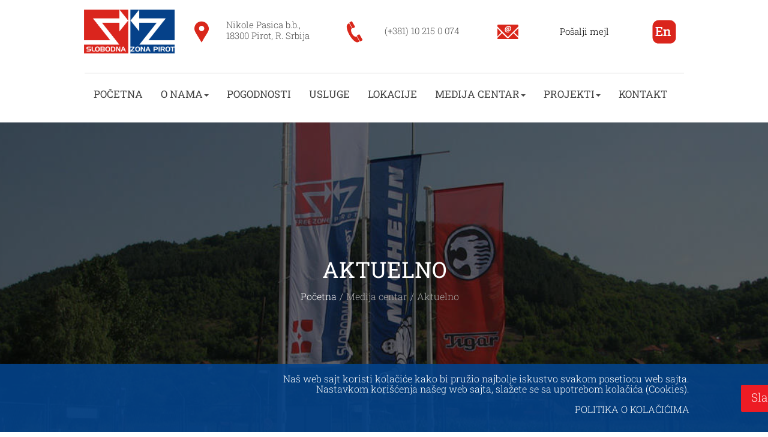

--- FILE ---
content_type: text/html
request_url: https://freezonepirot.com/sr/aktuelno.html
body_size: 64901
content:
<!doctype html>
<html lang="sr">
<head>
<meta charset="utf-8">
<title>Najnovije vesti iz Slobodne zone PirotZone</title>
<meta name="description" content="Ukoliko želite da uvek budete u toku sa najnovijim dešavanjima u Slobodnoj zoni "Pirot" a.d. prijavite se na naš newsletter...Kao i sve druge, Slobodna zona Pirot predstavlja posebno ograđen, označen i infrastrukturno opremljen prostor u kome se obavljaju delatnosti pod specijalnim pogodnostima ">
<meta name="keywords" content="pirot, slobodna zona, carinska zona, tigar pirot, slobodna zona pirot, 
freezone pirot, severna makedonija, wfzo, world fzo, world free zone organization,   pirot, slobodna zona, carinska zona, tigar pirot, slobodna zona pirot,">
<meta name="author" content="Slobodna zona "Pirot" a.d. - Sektor marketinga">
<meta name="categories" content="SLOBODNE ZONESLOBODNE ZONE">
<meta name="robots" content="index, follow">
<meta name="revisit-after" content="7 days">
<meta name="generator" content="WYSIWYG Web Builder 20 - http://www.wysiwygwebbuilder.com">
<meta name="viewport" content="width=device-width, initial-scale=1.0">
<link href="https://freezonepirot.com/sr/aktuelno.html" rel="canonical">
<link href="https://freezonepirot.com/sr/" hreflang="sr" rel="alternate">
<link href="Logo%2dSR.ico" rel="shortcut icon" type="image/x-icon">
<link href="SZPicon.ico" rel="shortcut icon" type="image/x-icon">
<link href="fontawesome6.min.css" rel="stylesheet">
<link href="www-freezonepirot-com-finall-2025-VAZECA.css" rel="stylesheet">
<link href="aktuelno.css" rel="stylesheet">
<script src="jquery-3.7.1.min.js"></script>
<script src="wb.parallax.min.js"></script>
<script src="wb.stickylayer.min.js"></script>
<script src="skrollr.min.js"></script>
<script src="wwb20.min.js"></script>
<script>
$(document).ready(function()
{
   $('#wb_aktuelnoIconFont1').addClass('visibility-hidden');
   $('#nagradeLayoutGrid4').addClass('visibility-hidden');
   $("a[href*='#master-psLayoutGrid6']").click(function(event)
   {
      event.preventDefault();
      $('html, body').stop().animate({ scrollTop: $('#wb_master-psLayoutGrid6').offset().top }, 600, 'linear');
   });
   $("a[href*='#master-psLayoutGrid15']").click(function(event)
   {
      event.preventDefault();
      $('html, body').stop().animate({ scrollTop: $('#wb_master-psLayoutGrid15').offset().top }, 800, 'linear');
   });
   $("a[href*='#master-psLayoutGrid10']").click(function(event)
   {
      event.preventDefault();
      $('html, body').stop().animate({ scrollTop: $('#wb_master-psLayoutGrid10').offset().top }, 600, 'linear');
   });
   $("a[href*='#master-psLayoutGrid7']").click(function(event)
   {
      event.preventDefault();
      $('html, body').stop().animate({ scrollTop: $('#wb_master-psLayoutGrid7').offset().top }, 600, 'linear');
   });
   $("#masterLayerTOP").stickylayer({orientation: 3, position: [10, 5], delay: 5});
   function skrollrInit()
   {
      skrollr.init({forceHeight: false, mobileCheck: function() { return false; }, smoothScrolling: false});
   }
   skrollrInit();
   $('#wb_aktuelnoLayoutGrid1').parallax();
   function onScrollaktuelnoIconFont1()
   {
      var $obj = $("#wb_aktuelnoIconFont1");
      if (!$obj.hasClass("in-viewport") && $obj.inViewPort(false))
      {
         $obj.addClass("in-viewport");
         AnimateCss('wb_aktuelnoIconFont1', 'transform-pulse', 1000, 1000);
      }
   }
   onScrollaktuelnoIconFont1();
   $(window).scroll(function(event)
   {
      onScrollaktuelnoIconFont1();
   });
   $("a[href*='#aktuelnoLayoutGrid2']").click(function(event)
   {
      event.preventDefault();
      $('html, body').stop().animate({ scrollTop: $('#wb_aktuelnoLayoutGrid2').offset().top }, 600, 'linear');
   });
   function onScrollaktuelnoLayoutGrid2DividerTop()
   {
      var $obj = $('#aktuelnoLayoutGrid2-divider-top');
      if (!$obj.hasClass('show') && $obj.inViewPort(false))
      {
         $obj.addClass('show');
      }
   }
   onScrollaktuelnoLayoutGrid2DividerTop();
   $(window).scroll(function(event)
   {
      onScrollaktuelnoLayoutGrid2DividerTop();
   });
   function onScrollaktuelnoLayoutGrid3()
   {
      var $obj = $("#wb_aktuelnoLayoutGrid3");
      if (!$obj.hasClass("in-viewport") && $obj.inViewPort(false))
      {
         $obj.addClass("in-viewport");
         AnimateCss('nagradeLayoutGrid4', 'filter-blur-in', 0, 800);
      }
   }
   onScrollaktuelnoLayoutGrid3();
   $(window).scroll(function(event)
   {
      onScrollaktuelnoLayoutGrid3();
   });
   $("a[href*='#master-psLayoutGrid14']").click(function(event)
   {
      event.preventDefault();
      $('html, body').stop().animate({ scrollTop: $('#wb_master-psLayoutGrid14').offset().top }, 800, 'linear');
   });
   $("a[href*='#master-psLayoutGrid27']").click(function(event)
   {
      event.preventDefault();
      $('html, body').stop().animate({ scrollTop: $('#wb_master-psLayoutGrid27').offset().top }, 800, 'linear');
   });
   $("a[href*='#master-psLayoutGrid17']").click(function(event)
   {
      event.preventDefault();
      $('html, body').stop().animate({ scrollTop: $('#wb_master-psLayoutGrid17').offset().top }, 800, 'linear');
   });
   $("a[href*='#master-psLayoutGrid5']").click(function(event)
   {
      event.preventDefault();
      $('html, body').stop().animate({ scrollTop: $('#wb_master-psLayoutGrid5').offset().top }, 600, 'linear');
   });
   $("a[href*='#master-psLayoutGrid8']").click(function(event)
   {
      event.preventDefault();
      $('html, body').stop().animate({ scrollTop: $('#wb_master-psLayoutGrid8').offset().top }, 600, 'linear');
   });
   $("a[href*='#master-psLayoutGrid9']").click(function(event)
   {
      event.preventDefault();
      $('html, body').stop().animate({ scrollTop: $('#wb_master-psLayoutGrid9').offset().top }, 600, 'linear');
   });
   if (navigator.userAgent.indexOf('Safari') != -1 && navigator.userAgent.indexOf('Chrome') == -1) {$('#preloader').remove();}
});
$(window).on('load', function()
{
   $('#preloader').remove();
});
</script>
<!-- Global site tag (gtag.js) - Google Analytics -->
<script async src="https://www.googletagmanager.com/gtag/js?id=G-DHR8485QWR"></script>
<script>
  window.dataLayer = window.dataLayer || [];
  function gtag(){dataLayer.push(arguments);}
  gtag('js', new Date());
  gtag('config', 'G-DHR8485QWR');
</script><!-- Google tag (gtag.js) -->
<script async src="https://www.googletagmanager.com/gtag/js?id=G-DHR8485QWR"></script>
<script>
  window.dataLayer = window.dataLayer || [];
  function gtag(){dataLayer.push(arguments);}
  gtag('js', new Date());

  gtag('config', 'G-DHR8485QWR');
</script><script>
/*!
* jQuery Cookie Plugin
* https://github.com/carhartl/jquery-cookie
*
* Copyright 2011, Klaus Hartl
* Dual licensed under the MIT or GPL Version 2 licenses.
* http://www.opensource.org/licenses/mit-license.php
* http://www.opensource.org/licenses/GPL-2.0
*/
(function($) {
    $.cookie = function(key, value, options) 
    {
        if (arguments.length > 1 && (!/Object/.test(Object.prototype.toString.call(value)) || value === null || value === undefined)) 
        {
            options = $.extend({}, options);

            if (value === null || value === undefined) 
            {
                options.expires = -1;
            }

            if (typeof options.expires === 'number') 
            {
                var days = options.expires, t = options.expires = new Date();
                t.setDate(t.getDate() + days);
            }

            value = String(value);

            return (document.cookie = 
            [
                encodeURIComponent(key), '=', options.raw ? value : encodeURIComponent(value),
                options.expires ? '; expires=' + options.expires.toUTCString() : '', // use expires attribute, max-age is not supported by IE
                options.path ? '; path=' + options.path : '',
                options.domain ? '; domain=' + options.domain : '',
                options.secure ? '; secure' : ''
            ].join(''));
        }
        options = value || {};
        var decode = options.raw ? function(s) { return s; } : decodeURIComponent;

        var pairs = document.cookie.split('; ');
        for (var i = 0, pair; pair = pairs[i] && pairs[i].split('='); i++) 
        {
            if (decode(pair[0]) === key) return decode(pair[1] || ''); // IE saves cookies with empty string as "c; ", e.g. without "=" as opposed to EOMB, thus pair[1] may be undefined
        }
        return null;
    };
})(jQuery);

$(document).ready(function()
{
   if ($.cookie('cookie_notice') == null) 
   {
      $('#cookie_policy').show();
   } 
   $('#cookie_button').click(function(e) 
   {
      e.preventDefault();
      var timestamp = (new Date()).getTime();
      $.cookie('cookie_notice', timestamp, { expires: new Date(timestamp + (31536000 * 1000)), path: '/'});
      $('#cookie_policy').fadeOut("slow");
   });
});
</script>
</head>
<body>
<div id="wb_master-psLayoutGrid15">
<div id="master-psLayoutGrid15">
<div class="row">
<div class="col-1">
</div>
</div>
</div>
</div>
<div id="wb_master-psLayoutGrid11">
<header id="master-psLayoutGrid11">
<div class="col-1">
<div id="wb_master-psImage3">
<a href="./index.html"><img src="images/SlobodnaZonaPirot%2dSR.png" id="master-psImage3" alt="Logo Slobodne zone Pirot" title="Slobodna zona Pirot" width="206" height="100"></a>
</div>
</div>
<div class="col-2">
<div id="wb_master-psLayoutGrid14">
<div id="master-psLayoutGrid14">
<div class="col-1">
<div id="wb_master-psIconFont7">
<div id="master-psIconFont7"><i class="master-psIconFont7"></i></div>
</div>
</div>
<div class="col-2">
<div id="wb_master-psText17">
<span class="Tekst-12">Nikole Pasica b.b.,&nbsp; <br>18300 Pirot, R. Srbija</span>
</div>
</div>
</div>
</div>
</div>
<div class="col-3">
<div id="wb_master-psLayoutGrid17">
<div id="master-psLayoutGrid17">
<div class="col-1">
<div id="wb_master-psIconFont2">
<div id="master-psIconFont2"><i class="master-psIconFont2"></i></div>
</div>
</div>
<div class="col-2">
<div id="wb_master-psText18">
<span class="Tekst-12">(+381) 10 215 0 074</span>
</div>
</div>
</div>
</div>
</div>
<div class="col-4">
<div id="wb_master-psLayoutGrid27">
<div id="master-psLayoutGrid27">
<div class="col-1">
<div id="wb_master-psIconFont8">
<div id="master-psIconFont8"><i class="master-psIconFont8"></i></div>
</div>
</div>
<div class="col-2">
<div id="wb_master-psText19">
<span class="Tekst-12"><a href="mailto:zona@freezonepirot.com" class="mapasajta">Pošalji mejl</a></span>
</div>
</div>
</div>
</div>
</div>
<div class="col-5">
<div id="wb_master-psShape8">
<a href="./../index.html"><img src="images/img0026.png" id="master-psShape8" alt="English version of the site" title="English version of the site" width="40" height="40"></a>
</div>
</div>
</header>
</div>
<div id="wb_master-psLayoutGrid10">
<nav id="master-psLayoutGrid10">
<div class="col-1">
<div id="wb_master-psLayoutGrid5">
<div id="master-psLayoutGrid5">
<div class="col-1">
<hr id="master-psLine2">
</div>
</div>
</div>
<div id="wb_master-psLayoutGrid6">
<div id="master-psLayoutGrid6">
<div class="col-1">
<nav id="wb_master-psResponsiveMenu1">
<label class="toggle" for="master-psResponsiveMenu1-submenu" id="master-psResponsiveMenu1-title">Menu<span id="master-psResponsiveMenu1-icon"><span>&nbsp;</span><span>&nbsp;</span><span>&nbsp;</span></span></label>
<input type="checkbox" id="master-psResponsiveMenu1-submenu">
<ul class="master-psResponsiveMenu1" id="master-psResponsiveMenu1" role="menu" itemscope="itemscope" itemtype="https://schema.org/SiteNavigationElement">
<li itemprop="name" role="menuitem"><a href="./index.html" title="Dobrodošli na zvaničnu WEB stranu Slobodne zone &quot;Pirot&quot; a.d." itemprop="url" class="nav-link">POČETNA</a></li>
<li itemprop="name" role="menuitem">
<label for="master-psResponsiveMenu1-submenu-0" class="toggle">O&nbsp;NAMA<span class="arrow-down"></span></label>
<a href="javascript:void(0)" itemprop="url" class="nav-link">O&nbsp;NAMA<span class="arrow-down"></span></a>
<input type="checkbox" id="master-psResponsiveMenu1-submenu-0">
<ul role="menu">
<li itemprop="name" role="menuitem"><a href="./ukratko.html" title="Ukratko o Slobodnoj zoni Pirot" itemprop="url" class="nav-link">Ukratko...</a></li>
<li itemprop="name" role="menuitem"><a href="./ism.html" title="Integrisani Sistem Menadžmenta" itemprop="url" class="nav-link">ISM</a></li>
<li itemprop="name" role="menuitem"><a href="./nagrade.html" title="Naše nagrade, priznanja..." itemprop="url" class="nav-link">Nagrade,&nbsp;priznanja...</a></li>
</ul>
</li>
<li itemprop="name" role="menuitem"><a href="./pogodnosti.html" title="Pogodnosti poslovanja u Slobodnoj zoni Pirot" itemprop="url" class="nav-link">POGODNOSTI</a></li>
<li itemprop="name" role="menuitem"><a href="./usluge.html" title="Usluge Slobodne zone Pirot" itemprop="url" class="nav-link">USLUGE</a></li>
<li itemprop="name" role="menuitem"><a href="./lokacije.html" itemprop="url" class="nav-link">LOKACIJE</a></li>
<li itemprop="name" role="menuitem">
<label for="master-psResponsiveMenu1-submenu-1" class="toggle">MEDIJA&nbsp;CENTAR<span class="arrow-down"></span></label>
<a href="javascript:void(0)" itemprop="url" class="nav-link">MEDIJA&nbsp;CENTAR<span class="arrow-down"></span></a>
<input type="checkbox" id="master-psResponsiveMenu1-submenu-1">
<ul role="menu">
<li itemprop="name" role="menuitem"><a href="./aktuelno.html" itemprop="url" class="nav-link">Aktuelno</a></li>
<li itemprop="name" role="menuitem"><a href="./arhiva.php" title="Arhiva aktuelnosti iz Slobodne zone Pirot" itemprop="url" class="nav-link">Arhiva&nbsp;aktuelnosti</a></li>
</ul>
</li>
<li itemprop="name" role="menuitem">
<label for="master-psResponsiveMenu1-submenu-2" class="toggle">PROJEKTI<span class="arrow-down"></span></label>
<a href="javascript:void(0)" title="Naši projekti" itemprop="url" class="nav-link">PROJEKTI<span class="arrow-down"></span></a>
<input type="checkbox" id="master-psResponsiveMenu1-submenu-2">
<ul role="menu">
<li itemprop="name" role="menuitem"><a href="./teamsharing.html" itemprop="url" class="nav-link">Team&nbsp;Sharing</a></li>
<li itemprop="name" role="menuitem"><a href="./lcp.html" itemprop="url" class="nav-link">Logistički&nbsp;centar&nbsp;Pirot</a></li>
</ul>
</li>
<li itemprop="name" role="menuitem"><a href="./kontakt.php" itemprop="url" class="nav-link">KONTAKT</a></li>
</ul>

</nav>
</div>
</div>
</div>
</div>
</nav>
</div>
<div id="wb_master-psLayoutGrid7">
<div id="master-psLayoutGrid7">
<div class="col-1">
<div id="wb_master-psLayoutGrid8">
<div id="master-psLayoutGrid8">
<div class="col-1">
<div id="wb_master-psImage2">
<a href="./index.html"><img src="images/SlobodnaZonaPirot%2dSR.png" id="master-psImage2" alt="Logo Slobodne zone Pirot" title="Logo Slobodne zone Pirot" width="140" height="68"></a>
</div>
</div>
</div>
</div>
<div id="wb_master-psLayoutGrid9">
<div id="master-psLayoutGrid9">
<div class="col-1">
<nav id="wb_master-psResponsiveMenu2">
<label class="toggle" for="master-psResponsiveMenu2-submenu" id="master-psResponsiveMenu2-title">Menu<span id="master-psResponsiveMenu2-icon"><span>&nbsp;</span><span>&nbsp;</span><span>&nbsp;</span></span></label>
<input type="checkbox" id="master-psResponsiveMenu2-submenu">
<ul class="master-psResponsiveMenu2" id="master-psResponsiveMenu2" role="menu" itemscope="itemscope" itemtype="https://schema.org/SiteNavigationElement">
<li itemprop="name" role="menuitem"><a href="./index.html" title="Dobrodošli na zvaničnu WEB stranu Slobodne zone &quot;Pirot&quot; a.d." itemprop="url" class="nav-link">POČETNA</a></li>
<li itemprop="name" role="menuitem">
<label for="master-psResponsiveMenu2-submenu-0" class="toggle">O&nbsp;NAMA<span class="arrow-down"></span></label>
<a href="javascript:void(0)" itemprop="url" class="nav-link">O&nbsp;NAMA<span class="arrow-down"></span></a>
<input type="checkbox" id="master-psResponsiveMenu2-submenu-0">
<ul role="menu">
<li itemprop="name" role="menuitem"><a href="./ukratko.html" title="Ukratko o Slobodnoj zoni Pirot" itemprop="url" class="nav-link">Ukratko...</a></li>
<li itemprop="name" role="menuitem"><a href="./ism.html" title="Integrisani Sistem Menadžmenta" itemprop="url" class="nav-link">ISM</a></li>
<li itemprop="name" role="menuitem"><a href="./nagrade.html" title="Naše nagrade, priznanja..." itemprop="url" class="nav-link">Nagrade,&nbsp;priznanja...</a></li>
</ul>
</li>
<li itemprop="name" role="menuitem"><a href="./pogodnosti.html" title="Pogodnosti poslovanja u Slobodnoj zoni Pirot" itemprop="url" class="nav-link">POGODNOSTI</a></li>
<li itemprop="name" role="menuitem"><a href="./usluge.html" title="Usluge Slobodne zone Pirot" itemprop="url" class="nav-link">USLUGE</a></li>
<li itemprop="name" role="menuitem"><a href="./lokacije.html" itemprop="url" class="nav-link">LOKACIJE</a></li>
<li itemprop="name" role="menuitem">
<label for="master-psResponsiveMenu2-submenu-1" class="toggle">MEDIJA&nbsp;CENTAR<span class="arrow-down"></span></label>
<a href="javascript:void(0)" itemprop="url" class="nav-link">MEDIJA&nbsp;CENTAR<span class="arrow-down"></span></a>
<input type="checkbox" id="master-psResponsiveMenu2-submenu-1">
<ul role="menu">
<li itemprop="name" role="menuitem"><a href="./aktuelno.html" itemprop="url" class="nav-link">Aktuelno</a></li>
<li itemprop="name" role="menuitem"><a href="./arhiva.php" title="Arhiva aktuelnosti iz Slobodne zone Pirot" itemprop="url" class="nav-link">Arhiva&nbsp;aktuelnosti</a></li>
</ul>
</li>
<li itemprop="name" role="menuitem">
<label for="master-psResponsiveMenu2-submenu-2" class="toggle">PROJEKTI<span class="arrow-down"></span></label>
<a href="javascript:void(0)" title="Naši projekti" itemprop="url" class="nav-link">PROJEKTI<span class="arrow-down"></span></a>
<input type="checkbox" id="master-psResponsiveMenu2-submenu-2">
<ul role="menu">
<li itemprop="name" role="menuitem"><a href="./teamsharing.html" itemprop="url" class="nav-link">Team&nbsp;Sharing</a></li>
<li itemprop="name" role="menuitem"><a href="./lcp.html" itemprop="url" class="nav-link">Logistički&nbsp;centar&nbsp;Pirot</a></li>
</ul>
</li>
<li itemprop="name" role="menuitem"><a href="./kontakt.php" itemprop="url" class="nav-link">KONTAKT</a></li>
<li itemprop="name" role="menuitem"><a href="./../index.html" itemprop="url" class="nav-link">ENGLISH</a></li>
</ul>

</nav>
</div>
</div>
</div>
</div>
</div>
</div>
<div id="masterLayerTOP" data-250-start="opacity:1;" data-start="opacity:0;">
<div id="masterLayerTOP_Container">
<div id="wb_masterFontAwesomeIconGOTOP">
<a href="./master-ps.html#master-psLayoutGrid15"><div id="masterFontAwesomeIconGOTOP"><i class="fa fa-chevron-up"></i></div></a></div>
</div>
</div>
<div id="wb_aktuelnoLayoutGrid1">
<div id="aktuelnoLayoutGrid1-overlay"></div>
<div id="aktuelnoLayoutGrid1">
<div class="col-1">
<div id="wb_aktuelnoText1">
<h1>AKTUELNO</h1><br/>
</div>
<nav id="wb_aktuelnoBreadcrumb1">
<ul id="aktuelnoBreadcrumb1" itemscope itemtype="https://schema.org/BreadcrumbList">
<li itemprop="itemListElement" itemscope itemtype="https://schema.org/ListItem"><a href="./index.html" itemprop="item"><span itemprop="name">Početna</span></a><meta itemprop="position" content="1" /></li>
<li itemprop="itemListElement" itemscope itemtype="https://schema.org/ListItem" class="active" aria-current="page"><a href="#" itemprop="item"><span itemprop="name">Medija centar</span></a><meta itemprop="position" content="2" /></li>
<li itemprop="itemListElement" itemscope itemtype="https://schema.org/ListItem" class="active" aria-current="page"><a href="#" itemprop="item"><span itemprop="name">Aktuelno</span></a><meta itemprop="position" content="3" /></li>
</ul>

</nav>
<div id="wb_aktuelnoIconFont1">
<a href="./aktuelno.html#aktuelnoLayoutGrid2"><div id="aktuelnoIconFont1"><i class="aktuelnoIconFont1"></i></div></a>
</div>
</div>
</div>
</div>
<div id="wb_aktuelnoLayoutGrid2">
<div id="aktuelnoLayoutGrid2-divider-top">
<svg xmlns="http://www.w3.org/2000/svg" viewBox="0 0 1000 491.58" preserveAspectRatio="none">
<path class="divider-fill" id="wb_uid0" d="M1000 479.4v-87.96L500 0 0 391.46v87.96l500-335.94 500 335.92z"  />
<path class="divider-fill" id="wb_uid1" d="M1000 487.31v-7.91L500 143.48 0 479.42v7.91l500-297.96 500 297.94z"  />
<path class="divider-fill" d="M1000 487.31L500 189.37 0 487.33v4.25h1000v-4.27z"/>
</svg></div>
<div id="aktuelnoLayoutGrid2">
<div class="col-1">
<div id="wb_aktuelnoText2">
<h2>NAJNOVIJE AKTUELNOSTI IZ ZONE</h2><br/>
</div>
</div>
</div>
</div>
<div id="wb_aktuelnoLayoutGrid3">
<div id="aktuelnoLayoutGrid3">
<div class="col-1">
<div id="aktuelnoBlog2">
<div class="blogitem">
   <div class="blogthumb"><a href="./akt-2025-06.html"><img alt="Slobodna zona Pirot – Vaš partner za efikasno poslovanje i investicije." src="images/akt-2025-06-01.jpg" loading="lazy"></a></div>
   <div class="bloginfo">
   <span class="blogsubject"><a href="./akt-2025-06.html" title="Slobodna zona Pirot – Vaš partner za efikasno poslovanje i investicije.">Slobodna zona Pirot – Vaš partner za efikasno poslovanje i investicije.</a></span>
   <p></p>
   <a class="blogbutton" href="./akt-2025-06.html">Detaljnije...</a>
   </div>
   <div class="blogfooter"><span class="blogdate">Posted on 14/11/2025</span></div>
</div>
<div class="blogitem">
   <div class="blogthumb"><a href="./akt-2025-05.html"><img alt="Potpisan Memorandum o saradnji sa četiri kineska industrijska parka" src="images/akt-2025-05-01.jpg" loading="lazy"></a></div>
   <div class="bloginfo">
   <span class="blogsubject"><a href="./akt-2025-05.html">Potpisan Memorandum o saradnji sa četiri kineska industrijska parka</a></span>
   <p></p>
   <a class="blogbutton" href="./akt-2025-05.html">Detaljnije...</a>
   </div>
   <div class="blogfooter"><span class="blogdate">Posted on 18/10/2025</span></div>
</div>
<div class="blogitem">
   <div class="blogthumb"><a href="./akt-2025-04.html"><img alt="Mostovi saradnje Pirot-Trojan" src="images/akt-2025-04-01.jpg" loading="lazy"></a></div>
   <div class="bloginfo">
   <span class="blogsubject"><a href="./akt-2025-04.html" title="Mostovi saradnje Pirot-Trojan">Mostovi saradnje Pirot-Trojan</a></span>
   <p></p>
   <a class="blogbutton" href="./akt-2025-04.html">Detaljnije...</a>
   </div>
   <div class="blogfooter"><span class="blogdate">Posted on 12/08/2025</span></div>
</div>
<div class="blogitem">
   <div class="blogthumb"><a href="./akt-2025-03.html"><img alt="Učešće na susretima Sbija – Kina" src="images/akt-2025-03-01.jpg" loading="lazy"></a></div>
   <div class="bloginfo">
   <span class="blogsubject"><a href="./akt-2025-03.html" title="Učešće na susretima Sbija – Kina">Učešće na susretima Sbija – Kina</a></span>
   <p></p>
   <a class="blogbutton" href="./akt-2025-03.html">Detaljnije...</a>
   </div>
   <div class="blogfooter"><span class="blogdate">Posted on 27/06/2025</span></div>
</div>
<div class="blogitem">
   <div class="blogthumb"><a href="./akt-2025-02.html"><img alt="Učešće na konferenciji BgSklad" src="images/akt-2025-02-01.jpg" loading="lazy"></a></div>
   <div class="bloginfo">
   <span class="blogsubject"><a href="./akt-2025-02.html" title="Učešće na konferenciji BgSklad">Učešće na konferenciji BgSklad</a></span>
   <p></p>
   <a class="blogbutton" href="./akt-2025-02.html">Detaljnije...</a>
   </div>
   <div class="blogfooter"><span class="blogdate">Posted on 15/05/2025</span></div>
</div>
<div class="blogitem">
   <div class="blogthumb"><a href="./akt-2025-01.html"><img alt="Zapaženo učešće na drugom po redu sajmu u Solunu" src="images/akt-2025-01-01.jpg" loading="lazy"></a></div>
   <div class="bloginfo">
   <span class="blogsubject"><a href="./akt-2025-01.html" title="Zapaženo učešće na drugom po redu sajmu u Solunu">Zapaženo učešće na drugom po redu sajmu u Solunu</a></span>
   <p></p>
   <a class="blogbutton" href="./akt-2025-01.html">Detaljnije...</a>
   </div>
   <div class="blogfooter"><span class="blogdate">Posted on 28/04/2025</span></div>
</div>
<div class="blogitem">
   <div class="blogthumb"><a href="./akt-2024-08.html"><img alt="Nagrada za poseban doprinos razvoju privrede regiona" src="images/akt-2024-08-01.jpg" loading="lazy"></a></div>
   <div class="bloginfo">
   <span class="blogsubject"><a href="./akt-2024-08.html" title="Nagrada za poseban doprinos razvoju privrede regiona">Nagrada za poseban doprinos razvoju privrede regiona</a></span>
   <p></p>
   <a class="blogbutton" href="./akt-2024-08.html">Detaljnije...</a>
   </div>
   <div class="blogfooter"><span class="blogdate">Posted on 10/12/2024</span></div>
</div>
<div class="blogitem">
   <div class="blogthumb"><a href="./akt-2024-07.html"><img alt="Slobodne zone u Srbiji u 2023. imale najbolje rezultate od osnivanja - Najveći suficit u pirotskoj zoni" src="images/akt-2024-07-01.jpg" loading="lazy"></a></div>
   <div class="bloginfo">
   <span class="blogsubject"><a href="./akt-2024-07.html" title="Slobodne zone u Srbiji u 2023. imale najbolje rezultate od osnivanja - Najveći suficit u pirotskoj zoni">Slobodne zone u Srbiji u 2023. imale najbolje rezultate od osnivanja - Najveći suficit u pirotskoj zoni</a></span>
   <p></p>
   <a class="blogbutton" href="./akt-2024-07.html">Detaljnije...</a>
   </div>
   <div class="blogfooter"><span class="blogdate">Posted on 27/11/2024</span></div>
</div>
<div class="blogitem">
   <div class="blogthumb"><a href="./akt-2024-06.html"><img alt="Slobodna zona Pirot u Jutarnjem programu RTS-a" src="images/akt-2024-06-01.jpg" loading="lazy"></a></div>
   <div class="bloginfo">
   <span class="blogsubject"><a href="./akt-2024-06.html" title="Slobodna zona Pirot u Jutarnjem programu RTS-a">Slobodna zona Pirot u Jutarnjem programu RTS-a</a></span>
   <p></p>
   <a class="blogbutton" href="./akt-2024-06.html">Detaljnije...</a>
   </div>
   <div class="blogfooter"><span class="blogdate">Posted on 19/11/2024</span></div>
</div>
<div class="blogitem">
   <div class="blogthumb"><a href="./akt-2024-05.html"><img alt="Gostovanje na televiziji &quot;Studio B&quot;" src="images/akt-2024-05-01.jpg" loading="lazy"></a></div>
   <div class="bloginfo">
   <span class="blogsubject"><a href="./akt-2024-05.html" title="Gostovanje na televiziji &quot;Studio B&quot;">Gostovanje na televiziji "Studio B"</a></span>
   <p></p>
   <a class="blogbutton" href="./akt-2024-05.html">Detaljnije...</a>
   </div>
   <div class="blogfooter"><span class="blogdate">Posted on 08/10/2024</span></div>
</div>
<div class="blogitem">
   <div class="blogthumb"><a href="./akt-2024-04.html"><img alt="Poseta najvećoj ekonomskoj zoni u Dubaiju" src="images/akt-2024-04-01.jpg" loading="lazy"></a></div>
   <div class="bloginfo">
   <span class="blogsubject"><a href="./akt-2024-04.html" title="Poseta najvećoj ekonomskoj zoni u Dubaiju">Poseta najvećoj ekonomskoj zoni u Dubaiju</a></span>
   <p></p>
   <a class="blogbutton" href="./akt-2024-04.html">Detaljnije...</a>
   </div>
   <div class="blogfooter"><span class="blogdate">Posted on 26/09/2024</span></div>
</div>
<div class="blogitem">
   <div class="blogthumb"><a href="./akt-2024-03.html"><img alt="Slobodna zona Pirot dobitnik priznanja od strane Svetske organizacije slobodnih zona u gradu Dubai" src="images/akt-2024-03-01.jpg" loading="lazy"></a></div>
   <div class="bloginfo">
   <span class="blogsubject"><a href="./akt-2024-03.html">Slobodna zona Pirot dobitnik priznanja od strane Svetske organizacije slobodnih zona u gradu Dubai</a></span>
   <p></p>
   <a class="blogbutton" href="./akt-2024-03.html">Detaljnije...</a>
   </div>
   <div class="blogfooter"><span class="blogdate">Posted on 25/09/2024</span></div>
</div>
<div class="blogitem">
   <div class="blogthumb"><a href="./akt-2024-02.html"><img alt="Izuzetno zapažen nastup Slobodne zone Pirot u Solunu" src="images/akt-2024-02-01.jpg" loading="lazy"></a></div>
   <div class="bloginfo">
   <span class="blogsubject"><a href="./akt-2024-02.html" title="Izuzetno zapažen nastup Slobodne zone Pirot u Solunu">Izuzetno zapažen nastup Slobodne zone Pirot u Solunu</a></span>
   <p></p>
   <a class="blogbutton" href="./akt-2024-02.html">Detaljnije...</a>
   </div>
   <div class="blogfooter"><span class="blogdate">Posted on 11/04/2024</span></div>
</div>
<div class="blogitem">
   <div class="blogthumb"><a href="./akt-2024-01.html"><img alt="Susret sa predstavnicima japanskih kompanija u Nišu" src="images/akt-2024-01-01.jpg" loading="lazy"></a></div>
   <div class="bloginfo">
   <span class="blogsubject"><a href="./akt-2024-01.html">Susret sa predstavnicima japanskih kompanija u Nišu</a></span>
   <p></p>
   <a class="blogbutton" href="./akt-2024-01.html">Detaljnije...</a>
   </div>
   <div class="blogfooter"><span class="blogdate">Posted on 02/02/2024</span></div>
</div>
<div class="blogitem">
   <div class="blogthumb"><a href="./akt-2023-09.html"><img alt="Predstavnici Slobodne zone Pirot na koktelu Uprave" src="images/akt-2023-09-01.jpg" loading="lazy"></a></div>
   <div class="bloginfo">
   <span class="blogsubject"><a href="./akt-2023-09.html" title="Predstavnici Slobodne zone Pirot na koktelu Uprave">Predstavnici Slobodne zone Pirot na koktelu Uprave</a></span>
   <p></p>
   <a class="blogbutton" href="./akt-2023-09.html">Detaljnije...</a>
   </div>
   <div class="blogfooter"><span class="blogdate">Posted on 08/12/2023</span></div>
</div>
<div class="blogitem">
   <div class="blogthumb"><a href="./akt-2023-08.html"><img alt="Poseta predstavnika Ambasade Grčke" src="images/akt-2023-08-01.jpg" loading="lazy"></a></div>
   <div class="bloginfo">
   <span class="blogsubject"><a href="./akt-2023-08.html" title="Poseta predstavnika Ambasade Grčke">Poseta predstavnika Ambasade Grčke</a></span>
   <p></p>
   <a class="blogbutton" href="./akt-2023-08.html">Detaljnije...</a>
   </div>
   <div class="blogfooter"><span class="blogdate">Posted on 10/11/2023</span></div>
</div>
<div class="blogitem">
   <div class="blogthumb"><a href="./akt-2023-07.html"><img alt="Potpisan sporazum o saradnji sa Slobodnom zonom Subotica" src="images/akt-2023-07-05.jpg" loading="lazy"></a></div>
   <div class="bloginfo">
   <span class="blogsubject"><a href="./akt-2023-07.html" title="Potpisan sporazu o saradnji sa Slobodnom zonom Subotica">Potpisan sporazum o saradnji sa Slobodnom zonom Subotica</a></span>
   <p></p>
   <a class="blogbutton" href="./akt-2023-07.html">Detaljnije...</a>
   </div>
   <div class="blogfooter"><span class="blogdate">Posted on 29/09/2023</span></div>
</div>
<div class="blogitem">
   <div class="blogthumb"><a href="./akt-2023-06.html"><img alt="Nastavljamo sa infrastrukturnim radovima" src="images/akt-2023-06-01.jpg" loading="lazy"></a></div>
   <div class="bloginfo">
   <span class="blogsubject"><a href="./akt-2023-06.html" title="Nastavljamo sa infrastrukturnim radovima">Nastavljamo sa infrastrukturnim radovima</a></span>
   <p></p>
   <a class="blogbutton" href="./akt-2023-06.html">Detaljnije...</a>
   </div>
   <div class="blogfooter"><span class="blogdate">Posted on 18/05/2023</span></div>
</div>
<div class="blogitem">
   <div class="blogthumb"><a href="./akt-2023-05.html"><img alt="Učešće na IV međunarodnoj konferenciji o tržištu industrijskih nekretnina" src="images/akt-2023-05-01.jpg" loading="lazy"></a></div>
   <div class="bloginfo">
   <span class="blogsubject"><a href="./akt-2023-05.html">Učešće na IV međunarodnoj konferenciji o tržištu industrijskih nekretnina</a></span>
   <p></p>
   <a class="blogbutton" href="./akt-2023-05.html">Detaljnije...</a>
   </div>
   <div class="blogfooter"><span class="blogdate">Posted on 11/05/2023</span></div>
</div>
<div class="blogitem">
   <div class="blogthumb"><a href="./akt-2023-04.html"><img alt="Poseta predstavnika Slobodne zone Zrenjanin sa korisnicima " src="images/akt-2023-04-01.jpg" loading="lazy"></a></div>
   <div class="bloginfo">
   <span class="blogsubject"><a href="./akt-2023-04.html" title="Poseta predstavnika Slobodne zone Zrenjanin sa korisnicima ">Poseta predstavnika Slobodne zone Zrenjanin sa korisnicima </a></span>
   <p></p>
   <a class="blogbutton" href="./akt-2023-04.html">Detaljnije...</a>
   </div>
   <div class="blogfooter"><span class="blogdate">Posted on 07/04/2023</span></div>
</div>
<div class="blogitem">
   <div class="blogthumb"><a href="./akt-2023-03.html"><img alt="Izabran novi predsednik Grupacije slobodnih zona Srbija" src="images/akt-2023-03-01.jpg" loading="lazy"></a></div>
   <div class="bloginfo">
   <span class="blogsubject"><a href="./akt-2023-03.html" title="Izabran novi predsednik Grupacije slobodnih zona Srbija">Izabran novi predsednik Grupacije slobodnih zona Srbija</a></span>
   <p></p>
   <a class="blogbutton" href="./akt-2023-03.html">Detaljnije...</a>
   </div>
   <div class="blogfooter"><span class="blogdate">Posted on 03/04/2023</span></div>
</div>
<div class="blogitem">
   <div class="blogthumb"><a href="./akt-2023-02.html"><img alt="Unapređenje energetske efikasnosti u Slobodnoj zoni Pirot" src="images/akt-2023-02-01.jpg" loading="lazy"></a></div>
   <div class="bloginfo">
   <span class="blogsubject"><a href="./akt-2023-02.html" title="Unapređenje energetske efikasnosti u Slobodnoj zoni Pirot">Unapređenje energetske efikasnosti u Slobodnoj zoni Pirot</a></span>
   <p></p>
   <a class="blogbutton" href="./akt-2023-02.html">Detaljnije...</a>
   </div>
   <div class="blogfooter"><span class="blogdate">Posted on 13/03/2023</span></div>
</div>
<div class="blogitem">
   <div class="blogthumb"><a href="./akt-2023-01.html"><img alt="Pušten u rad transformator od 630 KVA" src="images/akt-2023-01-01.jpg" loading="lazy"></a></div>
   <div class="bloginfo">
   <span class="blogsubject"><a href="./akt-2023-01.html" title="Pušten u rad transformator od 630 KVA">Pušten u rad transformator od 630 KVA</a></span>
   <p></p>
   <a class="blogbutton" href="./akt-2023-01.html">Detaljnije...</a>
   </div>
   <div class="blogfooter"><span class="blogdate">Posted on 03/03/2023</span></div>
</div>
<div class="blogitem">
   <div class="blogthumb"><a href="./akt-2022-24.html"><img alt="Koktel Uprave za slobodne zone" src="images/akt-2022-24-01.jpg" loading="lazy"></a></div>
   <div class="bloginfo">
   <span class="blogsubject"><a href="./akt-2022-24.html" title="Koktel Uprave za slobodne zone">Koktel Uprave za slobodne zone</a></span>
   <p></p>
   <a class="blogbutton" href="./akt-2022-24.html">Detaljnije...</a>
   </div>
   <div class="blogfooter"><span class="blogdate">Posted on 30/12/2022</span></div>
</div>
<div class="blogitem">
   <div class="blogthumb"><a href="./akt-2022-23.html"><img alt="Uspešna 2022. godina je završena podelom paketića za najmlađe" src="images/akt-2022-23-01.jpg" loading="lazy"></a></div>
   <div class="bloginfo">
   <span class="blogsubject"><a href="./akt-2022-23.html" title="Uspešna 2022. godina je završena podelom paketića za najmlađe">Uspešna 2022. godina je završena podelom paketića za najmlađe</a></span>
   <p></p>
   <a class="blogbutton" href="./akt-2022-23.html">Detaljnije...</a>
   </div>
   <div class="blogfooter"><span class="blogdate">Posted on 30/12/2022</span></div>
</div>
<div class="blogitem">
   <div class="blogthumb"><a href="./akt-2022-22.html"><img alt="Povećani elektro kapaciteti u Slobodnoj zoni Pirot" src="images/akt-2022-22-01.jpg" loading="lazy"></a></div>
   <div class="bloginfo">
   <span class="blogsubject"><a href="./akt-2022-22.html" title="Povećani elektro kapaciteti u Slobodnoj zoni Pirot">Povećani elektro kapaciteti u Slobodnoj zoni Pirot</a></span>
   <p></p>
   <a class="blogbutton" href="./akt-2022-22.html">Detaljnije...</a>
   </div>
   <div class="blogfooter"><span class="blogdate">Posted on 30/12/2022</span></div>
</div>
<div class="blogitem">
   <div class="blogthumb"><a href="./akt-2022-21.html"><img alt="Implementiran sistem upravljanja bezbednošću informacija " src="images/akt-2022-21-01.jpg" loading="lazy"></a></div>
   <div class="bloginfo">
   <span class="blogsubject"><a href="./akt-2022-21.html" title="Implementiran sistem upravljanja bezbednošću informacija ">Implementiran sistem upravljanja bezbednošću informacija </a></span>
   <p></p>
   <a class="blogbutton" href="./akt-2022-21.html">Detaljnije...</a>
   </div>
   <div class="blogfooter"><span class="blogdate">Posted on 30/12/2022</span></div>
</div>
<div class="blogitem">
   <div class="blogthumb"><a href="./akt-2022-20.html"><img alt="Zahvalnice zaposlenima" src="images/akt-2022-20-01.jpg" loading="lazy"></a></div>
   <div class="bloginfo">
   <span class="blogsubject"><a href="./akt-2022-20.html" title="Zahvalnice zaposlenima">Zahvalnice zaposlenima</a></span>
   <p></p>
   <a class="blogbutton" href="./akt-2022-20.html">Detaljnije...</a>
   </div>
   <div class="blogfooter"><span class="blogdate">Posted on 21/12/2022</span></div>
</div>
<div class="blogitem">
   <div class="blogthumb"><a href="./akt-2022-19.html"><img alt="Povećanje kapaciteta trafo stanice Tjubing" src="images/akt-2022-19-01.jpg" loading="lazy"></a></div>
   <div class="bloginfo">
   <span class="blogsubject"><a href="./akt-2022-19.html" title="Povećanje kapaciteta trafo stanice Tjubing">Povećanje kapaciteta trafo stanice Tjubing</a></span>
   <p></p>
   <a class="blogbutton" href="./akt-2022-19.html">Detaljnije...</a>
   </div>
   <div class="blogfooter"><span class="blogdate">Posted on 02/12/2022</span></div>
</div>
<div class="blogitem">
   <div class="blogthumb"><a href="./akt-2022-18.html"><img alt="Učešče na radionici Programa akademije liderstva za prekograničnu saradnju" src="images/akt-2022-18-01.jpg" loading="lazy"></a></div>
   <div class="bloginfo">
   <span class="blogsubject"><a href="./akt-2022-18.html" title="Učešče na radionici Programa akademije liderstva za prekograničnu saradnju">Učešče na radionici Programa akademije liderstva za prekograničnu saradnju</a></span>
   <p></p>
   <a class="blogbutton" href="./akt-2022-18.html">Detaljnije...</a>
   </div>
   <div class="blogfooter"><span class="blogdate">Posted on 28/11/2022</span></div>
</div>
<div class="blogitem">
   <div class="blogthumb"><a href="./akt-2022-17.html"><img alt="Poslovni forum Srbija - Azerbejdžan" src="images/akt-2022-17-01.jpg" loading="lazy"></a></div>
   <div class="bloginfo">
   <span class="blogsubject"><a href="./akt-2022-17.html" title="Poslovni forum Srbija - Azerbejdžan">Poslovni forum Srbija - Azerbejdžan</a></span>
   <p></p>
   <a class="blogbutton" href="./akt-2022-17.html">Detaljnije...</a>
   </div>
   <div class="blogfooter"><span class="blogdate">Posted on 22/11/2022</span></div>
</div>
<div class="blogitem">
   <div class="blogthumb"><a href="./akt-2022-16.html"><img alt="Saradnja na projektu industrijske simbioze i cirkularne ekonomije" src="images/akt-2022-16-01.jpg" loading="lazy"></a></div>
   <div class="bloginfo">
   <span class="blogsubject"><a href="./akt-2022-16.html" title="Saradnja na projektu industrijske simbioze i cirkularne ekonomije">Saradnja na projektu industrijske simbioze i cirkularne ekonomije</a></span>
   <p></p>
   <a class="blogbutton" href="./akt-2022-16.html">Detaljnije...</a>
   </div>
   <div class="blogfooter"><span class="blogdate">Posted on 21/11/2022</span></div>
</div>
<div class="blogitem">
   <div class="blogthumb"><a href="./akt-2022-15.html"><img alt="Učešće na bilateralnim susretima i obilazak Naučno tehnološkog parka Niš" src="images/akt-2022-15-01.jpg" loading="lazy"></a></div>
   <div class="bloginfo">
   <span class="blogsubject"><a href="./akt-2022-15.html" title="Učešće na bilateralnim susretima i obilazak Naučno tehnološkog parka Niš">Učešće na bilateralnim susretima i obilazak Naučno tehnološkog parka Niš</a></span>
   <p></p>
   <a class="blogbutton" href="./akt-2022-15.html">Detaljnije...</a>
   </div>
   <div class="blogfooter"><span class="blogdate">Posted on 18/11/2022</span></div>
</div>
<div class="blogitem">
   <div class="blogthumb"><a href="./akt-2022-14.html"><img alt="Poseta privredne delegacije iz Bugarske" src="images/akt-2022-14-01.jpg" loading="lazy"></a></div>
   <div class="bloginfo">
   <span class="blogsubject"><a href="./akt-2022-14.html" title="Poseta privredne delegacije iz Bugarske">Poseta privredne delegacije iz Bugarske</a></span>
   <p></p>
   <a class="blogbutton" href="./akt-2022-14.html">Detaljnije...</a>
   </div>
   <div class="blogfooter"><span class="blogdate">Posted on 18/11/2022</span></div>
</div>
<div class="blogitem">
   <div class="blogthumb"><a href="./akt-2022-13.html"><img alt="Digitalizacija carinskog postupka" src="images/akt-2022-13-01.jpg" loading="lazy"></a></div>
   <div class="bloginfo">
   <span class="blogsubject"><a href="./akt-2022-13.html" title="Digitalizacija carinskog postupka">Digitalizacija carinskog postupka</a></span>
   <p></p>
   <a class="blogbutton" href="./akt-2022-13.html">Detaljnije...</a>
   </div>
   <div class="blogfooter"><span class="blogdate">Posted on 18/11/2022</span></div>
</div>
<div class="blogitem">
   <div class="blogthumb"><a href="./akt-2022-12.html"><img alt="Projekat povećanja industrijskih kapaciteta u Dimitrovgradu" src="images/akt-2022-12-01.jpg" loading="lazy"></a></div>
   <div class="bloginfo">
   <span class="blogsubject"><a href="./akt-2022-12.html">Projekat povećanja industrijskih kapaciteta u Dimitrovgradu</a></span>
   <p></p>
   <a class="blogbutton" href="./akt-2022-12.html">Detaljnije...</a>
   </div>
   <div class="blogfooter"><span class="blogdate">Posted on 17/11/2022</span></div>
</div>
<div class="blogitem">
   <div class="blogthumb"><a href="./akt-2022-11.html"><img alt="Učešće na četvrtom Transportnom Kongresu 2022" src="images/akt-2022-11-01.jpg" loading="lazy"></a></div>
   <div class="bloginfo">
   <span class="blogsubject"><a href="./akt-2022-11.html">Učešće na četvrtom Transportnom Kongresu 2022</a></span>
   <p></p>
   <a class="blogbutton" href="./akt-2022-11.html">Detaljnije...</a>
   </div>
   <div class="blogfooter"><span class="blogdate">Posted on 14/11/2022</span></div>
</div>
<div class="blogitem">
   <div class="blogthumb"><a href="./akt-2022-10.html"><img alt="Povećanje kapaciteta infrastrukture" src="images/akt-2022-10-01.jpg" loading="lazy"></a></div>
   <div class="bloginfo">
   <span class="blogsubject"><a href="./akt-2022-10.html">Povećanje kapaciteta infrastrukture</a></span>
   <p></p>
   <a class="blogbutton" href="./akt-2022-10.html">Detaljnije...</a>
   </div>
   <div class="blogfooter"><span class="blogdate">Posted on 22/09/2022</span></div>
</div>
<div class="blogitem">
   <div class="blogthumb"><a href="./akt-2022-09.html"><img alt="Održan 6. po redu porodični dan zdravlja i bezbednosti u organizaciji Tigar Tyres-a" src="images/akt-2022-09-01.jpg" loading="lazy"></a></div>
   <div class="bloginfo">
   <span class="blogsubject"><a href="./akt-2022-09.html" title="Održan 6. po redu porodični dan zdravlja i bezbednosti u organizaciji Tigar Tyres-a">Održan 6. po redu porodični dan zdravlja i bezbednosti u organizaciji Tigar Tyres-a</a></span>
   <p></p>
   <a class="blogbutton" href="./akt-2022-09.html">Detaljnije...</a>
   </div>
   <div class="blogfooter"><span class="blogdate">Posted on 27/06/2022</span></div>
</div>
<div class="blogitem">
   <div class="blogthumb"><a href="./akt-2022-08.html"><img alt="Poseta delegacije iz Stare Zagore" src="images/akt-2022-08-01.jpg" loading="lazy"></a></div>
   <div class="bloginfo">
   <span class="blogsubject"><a href="./akt-2022-08.html">Poseta delegacije iz Stare Zagore</a></span>
   <p></p>
   <a class="blogbutton" href="./akt-2022-08.html">Detaljnije...</a>
   </div>
   <div class="blogfooter"><span class="blogdate">Posted on 06/06/2022</span></div>
</div>
<div class="blogitem">
   <div class="blogthumb"><a href="./akt-2022-07.html"><img alt="Panel diskusija o Zonama na međunarodnom naučnom skupu u Subotici" src="images/akt-2022-07-01.jpg" loading="lazy"></a></div>
   <div class="bloginfo">
   <span class="blogsubject"><a href="./akt-2022-07.html">Panel diskusija o Zonama na međunarodnom naučnom skupu u Subotici</a></span>
   <p></p>
   <a class="blogbutton" href="./akt-2022-07.html">Detaljnije...</a>
   </div>
   <div class="blogfooter"><span class="blogdate">Posted on 24/05/2022</span></div>
</div>
<div class="blogitem">
   <div class="blogthumb"><a href="./akt-2022-06.html"><img alt="Potpisan Memorandum o razumevanju sa Slobodnom ekonomskom zonom ALAT iz Azerbejdžana" src="images/akt-2022-06-00.jpg" loading="lazy"></a></div>
   <div class="bloginfo">
   <span class="blogsubject"><a href="./akt-2022-06.html">Potpisan Memorandum o razumevanju sa Slobodnom ekonomskom zonom ALAT iz Azerbejdžana</a></span>
   <p></p>
   <a class="blogbutton" href="./akt-2022-06.html">Detaljnije...</a>
   </div>
   <div class="blogfooter"><span class="blogdate">Posted on 13/04/2022</span></div>
</div>
<div class="blogitem">
   <div class="blogthumb"><a href="./akt-2022-04.html"><img alt="O rezultatima poslovanja, pogodnostima i digitalizaciji" src="images/akt-2022-04-01.jpg" loading="lazy"></a></div>
   <div class="bloginfo">
   <span class="blogsubject"><a href="./akt-2022-04.html">O rezultatima poslovanja, pogodnostima i digitalizaciji</a></span>
   <p></p>
   <a class="blogbutton" href="./akt-2022-04.html">Detaljnije...</a>
   </div>
   <div class="blogfooter"><span class="blogdate">Posted on 21/03/2022</span></div>
</div>
<div class="blogitem">
   <div class="blogthumb"><a href="./akt-2022-05.html"><img alt="Podrška gradu Trebinju u osnivanju slobodne zone" src="images/akt-2022-05-03.jpg" loading="lazy"></a></div>
   <div class="bloginfo">
   <span class="blogsubject"><a href="./akt-2022-05.html">Podrška gradu Trebinju u osnivanju slobodne zone</a></span>
   <p></p>
   <a class="blogbutton" href="./akt-2022-05.html">Detaljnije...</a>
   </div>
   <div class="blogfooter"><span class="blogdate">Posted on 15/03/2022</span></div>
</div>
<div class="blogitem">
   <div class="blogthumb"><a href="./akt-2022-03.html"><img alt="Konsultacije sa carinskim službenicima" src="images/akt-2022-03-01.jpg" loading="lazy"></a></div>
   <div class="bloginfo">
   <span class="blogsubject"><a href="./akt-2022-03.html">Konsultacije sa carinskim službenicima</a></span>
   <p></p>
   <a class="blogbutton" href="./akt-2022-03.html">Detaljnije...</a>
   </div>
   <div class="blogfooter"><span class="blogdate">Posted on 24/02/2022</span></div>
</div>
<div class="blogitem">
   <div class="blogthumb"><a href="./akt-2022-02.html"><img alt="Očekujemo još bolje rezultate u 2022. godini" src="images/akt-2022-02-01.jpg" loading="lazy"></a></div>
   <div class="bloginfo">
   <span class="blogsubject"><a href="./akt-2022-02.html">Očekujemo još bolje rezultate u 2022. godini</a></span>
   <p></p>
   <a class="blogbutton" href="./akt-2022-02.html">Detaljnije...</a>
   </div>
   <div class="blogfooter"><span class="blogdate">Posted on 08/02/2022</span></div>
</div>
<div class="blogitem">
   <div class="blogthumb"><a href="./akt-2022-01.html"><img alt="Sve više žena profesionalnih vozača teretnih vozila" src="images/akt-2022-01-01.jpg" loading="lazy"></a></div>
   <div class="bloginfo">
   <span class="blogsubject"><a href="./akt-2022-01.html">Sve više žena profesionalnih vozača teretnih vozila</a></span>
   <p></p>
   <a class="blogbutton" href="./akt-2022-01.html">Detaljnije...</a>
   </div>
   <div class="blogfooter"><span class="blogdate">Posted on 22/01/2022</span></div>
</div>
<div class="blogitem">
   <div class="blogthumb"><a href="./akt-2021-12.html"><img alt="Poštovani prijatelji, saradnici i partneri," src="images/akt-2021-12-01.jpg" loading="lazy"></a></div>
   <div class="bloginfo">
   <span class="blogsubject"><a href="./akt-2021-12.html">Poštovani prijatelji, saradnici i partneri,</a></span>
   <p></p>
   <a class="blogbutton" href="./akt-2021-12.html">Detaljnije...</a>
   </div>
   <div class="blogfooter"><span class="blogdate">Posted on 27/12/2021</span></div>
</div>
<div class="blogitem">
   <div class="blogthumb"><a href="./akt-2021-11.html"><img alt="Dan “Tigra” a.d. - dodeljena pohvalnica najboljem radniku Slobodne zone Pirot za 2021. godinu" src="images/akt-2021-11-01.jpg" loading="lazy"></a></div>
   <div class="bloginfo">
   <span class="blogsubject"><a href="./akt-2021-11.html">Dan “Tigra” a.d. - dodeljena pohvalnica najboljem radniku Slobodne zone Pirot za 2021. godinu</a></span>
   <p></p>
   <a class="blogbutton" href="./akt-2021-11.html">Detaljnije...</a>
   </div>
   <div class="blogfooter"><span class="blogdate">Posted on 22/12/2021</span></div>
</div>
<div class="blogitem">
   <div class="blogthumb"><a href="./akt-2021-10.html"><img alt="Projekcija za budućnost" src="images/akt-2021-10-01.jpg" loading="lazy"></a></div>
   <div class="bloginfo">
   <span class="blogsubject"><a href="./akt-2021-10.html">Projekcija za budućnost</a></span>
   <p></p>
   <a class="blogbutton" href="./akt-2021-10.html">Detaljnije...</a>
   </div>
   <div class="blogfooter"><span class="blogdate">Posted on 22/12/2021</span></div>
</div>
<div class="blogitem">
   <div class="blogthumb"><a href="./akt-2021-09.html"><img alt="Učešće na sednici Grupacije slobodnih zona Srbije i poseta Subotici" src="images/akt-2021-09-01.jpg" loading="lazy"></a></div>
   <div class="bloginfo">
   <span class="blogsubject"><a href="./akt-2021-09.html">Učešće na sednici Grupacije slobodnih zona Srbije i poseta Subotici</a></span>
   <p></p>
   <a class="blogbutton" href="./akt-2021-09.html">Detaljnije...</a>
   </div>
   <div class="blogfooter"><span class="blogdate">Posted on 22/12/2021</span></div>
</div>
<div class="blogitem">
   <div class="blogthumb"><a href="./akt-2021-08.html"><img alt="Nagrada za regionalnog poslovnog lidera" src="images/akt-2021-08-01.jpg" loading="lazy"></a></div>
   <div class="bloginfo">
   <span class="blogsubject"><a href="./akt-2021-08.html">Nagrada za regionalnog poslovnog lidera</a></span>
   <p></p>
   <a class="blogbutton" href="./akt-2021-08.html">Detaljnije...</a>
   </div>
   <div class="blogfooter"><span class="blogdate">Posted on 08/12/2021</span></div>
</div>
<div class="blogitem">
   <div class="blogthumb"><a href="./akt-2021-07.html"><img alt="Završni radovi na proširenju ulaza u Slobodnu zonu Pirot" src="images/akt-2021-07-01.jpg" loading="lazy"></a></div>
   <div class="bloginfo">
   <span class="blogsubject"><a href="./akt-2021-07.html">Završni radovi na proširenju ulaza u Slobodnu zonu Pirot</a></span>
   <p></p>
   <a class="blogbutton" href="./akt-2021-07.html">Detaljnije...</a>
   </div>
   <div class="blogfooter"><span class="blogdate">Posted on 03/12/2021</span></div>
</div>
<div class="blogitem">
   <div class="blogthumb"><a href="./akt-2021-06.html"><img alt="Slobodnu zonu Pirot posetio ambasador Slovenije " src="images/akt-2021-06-01.jpg" loading="lazy"></a></div>
   <div class="bloginfo">
   <span class="blogsubject"><a href="./akt-2021-06.html">Slobodnu zonu Pirot posetio ambasador Slovenije </a></span>
   <p></p>
   <a class="blogbutton" href="./akt-2021-06.html">Detaljnije...</a>
   </div>
   <div class="blogfooter"><span class="blogdate">Posted on 07/09/2021</span></div>
</div>
<div class="blogitem">
   <div class="blogthumb"><a href="./akt-2021-05.html"><img alt="Uspešno sprovedena resertifikaciona provera implementiranih standarda" src="images/akt-2021-05-01.jpg" loading="lazy"></a></div>
   <div class="bloginfo">
   <span class="blogsubject"><a href="./akt-2021-05.html">Uspešno sprovedena resertifikaciona provera implementiranih standarda</a></span>
   <p></p>
   <a class="blogbutton" href="./akt-2021-05.html">Detaljnije...</a>
   </div>
   <div class="blogfooter"><span class="blogdate">Posted on 03/09/2021</span></div>
</div>
<div class="blogitem">
   <div class="blogthumb"><a href="./akt-2021-04.html"><img alt="Učešće na Ekonomskom forumu u Skoplju" src="images/akt-2021-04-01.jpg" loading="lazy"></a></div>
   <div class="bloginfo">
   <span class="blogsubject"><a href="./akt-2021-04.html">Učešće na Ekonomskom forumu u Skoplju</a></span>
   <p></p>
   <a class="blogbutton" href="./akt-2021-04.html">Detaljnije...</a>
   </div>
   <div class="blogfooter"><span class="blogdate">Posted on 03/08/2021</span></div>
</div>
<div class="blogitem">
   <div class="blogthumb"><a href="./akt-2021-03.html"><img alt="Jovana Berkov, najmlađa dama vozač" src="images/akt-2021-03-01.jpg" loading="lazy"></a></div>
   <div class="bloginfo">
   <span class="blogsubject"><a href="./akt-2021-03.html">Jovana Berkov, najmlađa dama vozač</a></span>
   <p><span id="wb_uid2"><br>
</span></p>
   <a class="blogbutton" href="./akt-2021-03.html">Detaljnije...</a>
   </div>
   <div class="blogfooter"><span class="blogdate">Posted on 23/07/2021</span></div>
</div>
<div class="blogitem">
   <div class="blogthumb"><a href="./akt-2021-02.html"><img alt="Predstavljena Slobodna zona Pirot na poslovnoj konferenciji na Jahorini" src="images/akt-2021-02-01.jpg" loading="lazy"></a></div>
   <div class="bloginfo">
   <span class="blogsubject"><a href="./akt-2021-02.html">Predstavljena Slobodna zona Pirot na poslovnoj konferenciji na Jahorini</a></span>
   <p></p>
   <a class="blogbutton" href="./akt-2021-02.html">Detaljnije...</a>
   </div>
   <div class="blogfooter"><span class="blogdate">Posted on 01/07/2021</span></div>
</div>
<div class="blogitem">
   <div class="blogthumb"><a href="./akt-2021-01.html"><img alt="Učešće Slobodne zone Pirot na sastanku privrednih delegacija Srbije i Bugarske" src="images/akt-2021-01-01.jpg" loading="lazy"></a></div>
   <div class="bloginfo">
   <span class="blogsubject"><a href="./akt-2021-01.html">Učešće Slobodne zone Pirot na sastanku privrednih delegacija Srbije i Bugarske</a></span>
   <p></p>
   <a class="blogbutton" href="./akt-2021-01.html">Detaljnije...</a>
   </div>
   <div class="blogfooter"><span class="blogdate">Posted on 01/07/2021</span></div>
</div>
</div>
</div>
</div>
</div>
<div id="wb_master-psLayoutGrid2">
<footer id="master-psLayoutGrid2">
<div class="col-1">
<div id="wb_master-psLayoutGrid19">
<div id="master-psLayoutGrid19">
<div class="col-1">
<div id="wb_master-psText3">
<span class="F-16">Slobodna zona &quot;Pirot&quot; a.d. </span>
</div>
<div id="wb_master-psShape7">
<div id="master-psShape7"></div>
</div>
</div>
</div>
</div>
<div id="wb_master-psLayoutGrid21">
<div id="master-psLayoutGrid21">
<div class="col-1">
<div id="wb_master-psText2">
<span class="F-14">Slobodna zona Pirot predstavlja infrastrukturno izgrađenu celinu opremljenu za privlačenje stranih investicija i pružanje usluga u transportu...</span>
</div>
</div>
</div>
</div>
<div id="wb_master-psLayoutGrid22">
<div id="master-psLayoutGrid22">
<div class="col-1">
<div id="wb_master-psShape1">
<a href="./ukratko.html" title="Detaljnije o Slobodnoj zoni Pirot"><img class="hover" src="images/img0021_hover.png" alt="Detaljnije o Slobodnoj zoni Pirot" width="126" height="45" id="wb_uid3"><span class="default"><img src="images/img0021.png" id="master-psShape1" alt="Detaljnije o Slobodnoj zoni Pirot" width="126" height="45"></span></a>
</div>
</div>
</div>
</div>
</div>
<div class="col-2">
<div id="wb_master-psLayoutGrid1">
<div id="master-psLayoutGrid1">
<div class="col-1">
<div id="wb_master-psText4">
<span class="F-16">Kontakt</span>
</div>
<div id="wb_master-psShape2">
<div id="master-psShape2"></div>
</div>
</div>
</div>
</div>
<div id="wb_master-psLayoutGrid20">
<div id="master-psLayoutGrid20">
<div class="col-1">
<div id="wb_master-psText1">
<span class="F-14">Slobodna zona &quot;Pirot&quot; a.d.</span>
</div>
</div>
</div>
</div>
<div id="wb_kontaktLayoutGrid40">
<div id="kontaktLayoutGrid40">
<div class="col-1">
<div id="wb_kontaktFontAwesomeIcon28">
<div id="kontaktFontAwesomeIcon28"><i class="kontaktFontAwesomeIcon28"></i></div>
</div>
<div id="wb_master-psText5">
<span class="F-14">Nikole Pašića b.b., 18300 Pirot</span>
</div>
</div>
</div>
</div>
<div id="wb_master-psLayoutGrid16">
<div id="master-psLayoutGrid16">
<div class="col-1">
<div id="wb_master-psIconFont1">
<div id="master-psIconFont1"><i class="master-psIconFont1"></i></div>
</div>
<div id="wb_master-psText6">
<span class="F-14">(+381) 10 215 0 074</span>
</div>
</div>
</div>
</div>
<div id="wb_master-psLayoutGrid18">
<div id="master-psLayoutGrid18">
<div class="col-1">
<div id="wb_master-psIconFont3">
<div id="master-psIconFont3"><i class="master-psIconFont3"></i></div>
</div>
<div id="wb_master-psText8">
<span class="F-14"><a href="mailto:zona@freezonepirot.com" class="masretmeny">Pošalji mejl</a></span>
</div>
</div>
</div>
</div>
</div>
<div class="col-3">
<div id="wb_master-psLayoutGrid28">
<div id="master-psLayoutGrid28">
<div class="col-1">
<div id="wb_master-psImage6">
<a href="https://www.worldfzo.org/#" target="_blank" title="World free zones organization - Regionalna kancelarija Jugoistočne Evrope"><img src="images/WFZO-Offi-JIE-sr.png" id="master-psImage6" alt="World free zones organization - Regionalna kancelarija Jugoistočne Evrope" width="312" height="205"></a>
</div>
</div>
</div>
</div>
</div>
</footer>
</div>
<div id="wb_master-psLayoutGrid3">
<footer id="master-psLayoutGrid3">
<div class="col-1">
<div id="wb_master-psText9">
<span class="F-16">LINKOVI</span>
</div>
<div id="wb_master-psLayoutGrid4">
<div id="master-psLayoutGrid4">
<div class="row">
<div class="col-1">
<div id="wb_master-psLayoutGrid23">
<div id="master-psLayoutGrid23">
<div class="col-1">
<div id="wb_master-psText10">
<span class="F-16">Brzi linkovi</span>
</div>
<div id="wb_master-psShape3">
<div id="master-psShape3"></div>
</div>
<nav id="wb_master-psTextMenu1" itemscope="itemscope" itemtype="https://schema.org/SiteNavigationElement">
<span itemprop="name"><a href="./uslovi.html" class="masretmeny" itemprop="url">Uslovi korišćenja sajta</a></span>
<span itemprop="name"><a href="./privatnost.html" class="masretmeny" itemprop="url">Politika privatnosti</a></span>
<span itemprop="name"><a href="./kolacici.html" class="masretmeny" itemprop="url">Politika o kolačićima</a></span>
<span itemprop="name"><a href="./mapasajta.html" class="masretmeny" itemprop="url">Mapa sajta</a></span>

</nav>
</div>
</div>
</div>
</div>
<div class="col-2">
<div id="wb_master-psLayoutGrid24">
<div id="master-psLayoutGrid24">
<div class="col-1">
<div id="wb_master-psText11">
<span class="F-16">Korisni linkovi</span>
</div>
<div id="wb_master-psShape4">
<div id="master-psShape4"></div>
</div>
<nav id="wb_master-psTextMenu4" itemscope="itemscope" itemtype="https://schema.org/SiteNavigationElement">
<span itemprop="name"><a href="./lnk-zona.html" class="masretmeny" title="Dokumenta Slobodne zone Pirot, Ugovori, promo materijali..." itemprop="url">Dokumenta Zone</a></span>
<span itemprop="name"><a href="./lnk-carina.html" class="masretmeny" title="Uprava carine, zakonska regulativa..." itemprop="url">Uprava carine, Carinarnice...</a></span>
<span itemprop="name"><a href="./lnk-szs.html" class="masretmeny" title="Slobodne zone Republike Srbije" itemprop="url">Slobodne zone Srbije</a></span>
<span itemprop="name"><a href="./lnk-pirot.html" class="masretmeny" title="Lokalna samouprava, organizacije..." itemprop="url">Grad Pirot</a></span>
<span itemprop="name"><a href="https://www.worldfzo.org/#" class="masretmeny" target="_blank" title="World free zones organization - Regionalna kancelarija Jugoistočne Evrope" itemprop="url">World free zones organization</a></span>

</nav>
</div>
</div>
</div>
</div>
<div class="col-3">
<div id="wb_master-psLayoutGrid25">
<div id="master-psLayoutGrid25">
<div class="col-1">
<div id="wb_master-psText12">
<span class="F-16">Vremenska prognoza</span>
</div>
<div id="wb_master-psShape5">
<div id="master-psShape5"></div>
</div>
<iframe src="https://naslovi.net/vremenska-prognoza/widget/pirot?big=1&bgcolor=000000&textcolor=ffffff" frameborder="0" height="170" scrolling="no" width="300"></iframe><hr id="master-psLine1">
</div>
</div>
</div>
</div>
<div class="col-4">
<div id="wb_master-psLayoutGrid26">
<div id="master-psLayoutGrid26">
<div class="col-1">
<div id="wb_master-psText13">
<span class="F-16">Kursna lista - Srednji kurs</span>
</div>
<div id="wb_master-psShape6">
<div id="master-psShape6"></div>
</div>
<iframe id="iframe_vreme" src="https://naslovi.net/plugin/kursna_lista2.php?bgcolor=000000&color=ffffff" frameborder="0" height="170" scrolling="no" width="170"><a href='https://naslovi.net/kursna_lista.php'>Kursna lista</a></iframe><hr id="master-psLine4">
<div id="wb_master-psText14">
<span class="F-13">Zvanični srednji kurs</span>
</div>
</div>
</div>
</div>
</div>
</div>
</div>
</div>
</div>
</footer>
</div>
<div id="wb_master-psLayoutGrid12">
<footer id="master-psLayoutGrid12">
<div class="row">
<div class="col-1">
<div id="wb_master-psImage1">
<img src="images/Z9001.jpg" id="master-psImage1" alt="SRPS ISO 9001:2015 " width="80" height="79">
</div>
<div id="wb_master-psImage4">
<img src="images/Z14001.jpg" id="master-psImage4" alt="SRPS ISO 14001:2015 " width="80" height="79">
</div>
<div id="wb_master-psImage5">
<img src="images/Z45001.jpg" id="master-psImage5" alt="SRPS ISO 45001:2018 " width="80" height="79">
</div>
<div id="wb_master-psImage7">
<img src="images/Z27001.jpg" id="master-psImage7" alt="SRPS ISO 27001:2014 " width="80" height="79">
</div>
<div id="wb_master-psImage8">
<img src="images/ZIqNet.png" id="master-psImage8" alt="Znak sertifikacije IQNet " width="80" height="79">
</div>
</div>
<div class="col-2">
<div id="wb_master-psFontAwesomeIcon1">
<a href="https://www.facebook.com/freezonepirot/" target="_blank"><div id="master-psFontAwesomeIcon1"><i class="fa fa-brands fa-facebook"></i></div></a>
</div>
<div id="wb_master-psFontAwesomeIcon2">
<a href="https://twitter.com/freezonepirot" target="_blank"><div id="master-psFontAwesomeIcon2"><i class="fa fa-brands fa-twitter"></i></div></a>
</div>
<div id="wb_master-psFontAwesomeIcon3">
<a href="https://www.linkedin.com/company/free-zone-pirot" target="_blank"><div id="master-psFontAwesomeIcon3"><i class="fa fa-brands fa-linkedin-in"></i></div></a>
</div>
<div id="wb_master-psFontAwesomeIcon4">
<a href="https://youtube.com/channel/UC35NAT6QoTZ0ecTKvjrK9oQ" target="_blank"><div id="master-psFontAwesomeIcon4"><i class="fa fa-brands fa-youtube"></i></div></a>
</div>
</div>
</div>
</footer>
</div>
<div id="wb_master-psLayoutGrid13">
<footer id="master-psLayoutGrid13">
<div class="col-1">
<div id="wb_master-psText22">
<span id="wb_uid4">2020 © </span><span id="wb_uid5">SLOBODNA ZONA &quot;PIROT&quot; a.d. - PIROT&nbsp; </span><span id="wb_uid6">•&nbsp; Sva prava rezervisana • Dizajn SEKTOR MARKETINGA</span>
</div>
</div>
</footer>
</div>
<div id="cookie_policy">
<div id="cookie_policy_Container">
<div id="wb_cookie_button">
<a href="#"><div id="cookie_button"><div id="cookie_button_text"><div><span id="wb_uid7">Slažem se</span></div></div></div></a></div>

<div id="wb_cookie_message">
<span id="wb_uid8">Naš web sajt koristi kolačiće kako bi pružio najbolje iskustvo svakom posetiocu web sajta. <br>Nastavkom korišćenja našeg web sajta, slažete se sa upotrebom kolačića (Cookies).<br><br><u><a href="./kolacici.html" class="masretmeny">POLITIKA O KOLAČIĆIMA</a></u></span></div>
</div>
</div>
<script charset="utf-8" 
src="https://ai.potential.com/static/embed/chat.js" 
crossorigin="anonymous"></script>
<script>
chatbotembed({
     botId: "671f3c9276ae025de5c8f75f",
     botIcon: 
"https://ai.potential.com/static/mentors/SZPirotAI-1730121401454-ROBOT.png",
     botColor: "#0046f6",
});
</script><div id="preloader"></div>
</body>
</html>

--- FILE ---
content_type: text/html; charset=utf-8
request_url: https://naslovi.net/vremenska-prognoza/widget/pirot?big=1&bgcolor=000000&textcolor=ffffff
body_size: 635
content:
<!DOCTYPE html>
<html>
<head>
<meta http-equiv="Content-Type" content="text/html; charset=UTF-8" />
<base target="_top" />
<style type="text/css">
table, tr, td, a, span {color: #ffffff; text-decoration: none;}
body { margin: 0px;	padding: 0px; font-family: arial; font-size: 12px; width: 100%; background-color: #000000;}
.w_weather {width: 33%; float: left; text-align: center; color: #ffffff;}
.w_day {font-weight: bold;}
h1 {margin: 5px 0 10px 10px; font-size: 1.2rem;}
.link {float:right; line-height: 1.4rem; margin: 5px 10px 10px 0;}
.c {clear: both;}
</style>
</head>
<body>
<div class='w_body'>
<a href="https://naslovi.net/vremenska-prognoza/pirot" target="_blank" class="link">Vremenska prognoza &raquo;</a>
<h1><a href="https://naslovi.net/vremenska-prognoza/pirot" target="_blank">Pirot</a></h1>
<div class='c'></div>
<div class='w_weather'>
<div class='w_day'>četvrtak</div>
<a href="https://naslovi.net/vremenska-prognoza/pirot" target="_blank"><img border="0" src="https://nstatic.net/img/weather/60x60/w-cloudy.png" width='60' height='60' alt="Znatno oblačno" /></a><br/>
Znatno oblačno<br/><strong>2 &#730;C</strong><br/>
</div><div class='w_weather'>
<div class='w_day'>petak</div><a href="https://naslovi.net/vremenska-prognoza/pirot" target="_blank"><img src='https://nstatic.net/img/weather/60x60/w-partly-cloudy-day.png' width='60' height='60' alt='Vreme sutra'/></a>
<br/>&nbsp;Delimično oblačno&nbsp;<br/>-3&#730; / 7&#730;
</div><div class='w_weather'>
<div class='w_day'>subota</div><a href="https://naslovi.net/vremenska-prognoza/pirot" target="_blank"><img src='https://nstatic.net/img/weather/60x60/w-partly-cloudy-day.png' width='60' height='60' alt='Delimično oblačno'/></a>
<br/>&nbsp;Delimično oblačno&nbsp;<br/>-2&#730; / 8&#730;
</div></div>
</body>
</html>

--- FILE ---
content_type: text/html; charset=UTF-8
request_url: https://naslovi.net/plugin/kursna_lista2.php?bgcolor=000000&color=ffffff
body_size: 443
content:
<!DOCTYPE html PUBLIC "-//W3C//DTD XHTML 1.0 Transitional//EN" "http://www.w3.org/TR/xhtml1/DTD/xhtml1-transitional.dtd">
<html>
<head>
<link rel="stylesheet" href="https://nstatic.net/css/naslovi-117.css" type="text/css" />
<meta http-equiv="Content-Type" content="text/html; charset=UTF-8" />
<base target="_blank"/>
</head>
<body style='background-color:#000000;'>
<table style='margin-top: 5px; border-collapse: collapse; width:100%;'>
<tr>
<td valign="middle" class="nobr"> <div class='xe_flag xe_eur'></div>&nbsp;<a href="/kursna-lista" target="_blank" style='color: #ffffff;'><b>EUR</b></a></td>
<td align='right' valign='middle'  style='color: #ffffff;'>117.41</td>
</tr>
<tr>
<td valign="middle" class="nobr"> <div class='xe_flag xe_chf'></div>&nbsp;<a href="/kursna-lista" target="_blank" style='color: #ffffff;'><b>CHF</b></a></td>
<td align='right' valign='middle'  style='color: #ffffff;'>126.66</td>
</tr>
<tr>
<td valign="middle" class="nobr"> <div class='xe_flag xe_usd'></div>&nbsp;<a href="/kursna-lista" target="_blank" style='color: #ffffff;'><b>USD</b></a></td>
<td align='right' valign='middle'  style='color: #ffffff;'>100.19</td>
</tr>
<tr>
<td valign="middle" class="nobr"> <div class='xe_flag xe_cad'></div>&nbsp;<a href="/kursna-lista" target="_blank" style='color: #ffffff;'><b>CAD</b></a></td>
<td align='right' valign='middle'  style='color: #ffffff;'>72.41</td>
</tr>
<tr>
<td valign="middle" class="nobr"> <div class='xe_flag xe_gbp'></div>&nbsp;<a href="/kursna-lista" target="_blank" style='color: #ffffff;'><b>GBP</b></a></td>
<td align='right' valign='middle'  style='color: #ffffff;'>134.61</td>
</tr>
<tr>
<td valign="middle" class="nobr"> <div class='xe_flag xe_aud'></div>&nbsp;<a href="/kursna-lista" target="_blank" style='color: #ffffff;'><b>AUD</b></a></td>
<td align='right' valign='middle'  style='color: #ffffff;'>67.49</td>
</tr>
<tr>
<td valign="middle" class="nobr"> <div class='xe_flag xe_bam'></div>&nbsp;<a href="/kursna-lista" target="_blank" style='color: #ffffff;'><b>BAM</b></a></td>
<td align='right' valign='middle'  style='color: #ffffff;'>60.03</td>
</tr>

</table>
</body>
</html>

--- FILE ---
content_type: text/css
request_url: https://freezonepirot.com/sr/www-freezonepirot-com-finall-2025-VAZECA.css
body_size: 31970
content:
@font-face
{
   font-family: Calibri;
   font-display: swap;
   src: url('calibri.woff') format('woff'),
        url('calibri.ttf') format('truetype');
}
@font-face
{
   font-family: "Ico Font";
   font-display: swap;
   src: url('icofont.woff2') format('woff2'),
        url('icofont.woff') format('woff'),
        url('icofont.ttf') format('truetype'),
        url('icofont.svg#icofont') format('svg'),
        url('icofont.eot') format('embedded-opentype');
}
@font-face
{
   font-family: "Ico Font";
   font-display: swap;
   src: url('icofont.woff2') format('woff2'),
        url('icofont.woff') format('woff'),
        url('icofont.ttf') format('truetype'),
        url('icofont.svg#icofont') format('svg'),
        url('icofont.eot') format('embedded-opentype');
}
@font-face
{
   font-family: "Roboto Slab";
   font-weight: 400;
   font-weight: 400;
   font-display: swap;
   font-weight: 100 900;
   unicode-range: U+0301, U+0400-045F, U+0490-0491, U+04B0-04B1, U+2116;
   src: url('Roboto-Slab-subset0.woff2') format('woff2');
}
@font-face
{
   font-family: "Roboto Slab";
   font-weight: 400;
   font-weight: 400;
   font-display: swap;
   font-weight: 100 900;
   unicode-range: U+1F00-1FFF;
   src: url('Roboto-Slab-subset1.woff2') format('woff2');
}
@font-face
{
   font-family: "Roboto Slab";
   font-weight: 400;
   font-weight: 400;
   font-display: swap;
   font-weight: 100 900;
   unicode-range: U+0370-0377, U+037A-037F, U+0384-038A, U+038C, U+038E-03A1, U+03A3-03FF;
   src: url('Roboto-Slab-subset2.woff2') format('woff2');
}
@font-face
{
   font-family: "Roboto Slab";
   font-weight: 400;
   font-weight: 400;
   font-display: swap;
   font-weight: 100 900;
   unicode-range: U+0102-0103, U+0110-0111, U+0128-0129, U+0168-0169, U+01A0-01A1, U+01AF-01B0, U+0300-0301, U+0303-0304, U+0308-0309, U+0323, U+0329, U+1EA0-1EF9, U+20AB;
   src: url('Roboto-Slab-subset3.woff2') format('woff2');
}
@font-face
{
   font-family: "Roboto Slab";
   font-weight: 400;
   font-weight: 400;
   font-display: swap;
   font-weight: 100 900;
   unicode-range: U+0100-02BA, U+02BD-02C5, U+02C7-02CC, U+02CE-02D7, U+02DD-02FF, U+0304, U+0308, U+0329, U+1D00-1DBF, U+1E00-1E9F, U+1EF2-1EFF, U+2020, U+20A0-20AB, U+20AD-20C0, U+2113, U+2C60-2C7F, U+A720-A7FF;
   src: url('Roboto-Slab-subset4.woff2') format('woff2');
}
@font-face
{
   font-family: "Roboto Slab";
   font-weight: 400;
   font-weight: 400;
   font-display: swap;
   font-weight: 100 900;
   unicode-range: U+0000-00FF, U+0131, U+0152-0153, U+02BB-02BC, U+02C6, U+02DA, U+02DC, U+0304, U+0308, U+0329, U+2000-206F, U+20AC, U+2122, U+2191, U+2193, U+2212, U+2215, U+FEFF, U+FFFD;
   src: url('Roboto-Slab-subset5.woff2') format('woff2');
}
@font-face
{
   font-family: "Roboto Condensed";
   font-weight: 400;
   font-weight: 400;
   font-display: swap;
   src: url('Roboto-Condensed.woff2') format('woff2'),
        url('Roboto-Condensed.woff') format('woff');
}
@keyframes animate-fade-in-left
{
   0% { transform: translate(-100px,0px) rotate(0deg) ; opacity: 0;  }
   100% { transform: translate(0px,0px) rotate(0deg) ; opacity: 1;  }
}
@keyframes filter-blur-in
{
   0% { filter: blur(20px);  }
   100% { filter: blur(0);  }
}
@keyframes jello-horizontal
{
   0% { transform: rotateX(0deg) ;  }
   30% { transform: rotateX(0deg) scale3d(1.25,0.75,1.0) ;  }
   40% { transform: rotateX(0deg) scale3d(0.75,1.25,1.0) ;  }
   50% { transform: rotateX(0deg) scale3d(1.15,0.85,1.0) ;  }
   65% { transform: rotateX(0deg) scale3d(0.95,1.05,1.0) ;  }
   75% { transform: rotateX(0deg) scale3d(1.05,0.95,1.0) ;  }
   100% { transform: rotateX(0deg) scale3d(1.0,1.0,1.0) ;  }
}
@keyframes slide-up-in
{
   0% { transform: translate(0px,100%) rotate(1deg) ; opacity: 0; transform-origin: 0 0;  }
   100% { opacity: 1; transform: translate(0px,0px) rotate(0deg) ; transform-origin: 0 0;  }
}
@keyframes transform-bounce-in
{
   0% { transform: rotate(0deg) scale(0.3,0.3) ; opacity: 0;  }
   50% { transform: rotate(0deg) scale(1.05,1.05) ; opacity: 1;  }
   70% { transform: rotate(0deg) scale(0.9,0.9) ;  }
   100% { transform: rotate(0deg) scale(1.0,1.0) ;  }
}
@keyframes transform-lightspeed-in
{
   0% { transform: translate(100%,0px) rotate(0deg) skewX(-30deg) ; opacity: 0;  }
   60% { transform: translate(-20%,0px) rotate(0deg) skewX(30deg) ; opacity: 1;  }
   80% { transform: translate(0px,0px) rotate(0deg) skewX(-15deg) ; opacity: 1;  }
   100% { transform: translate(0px,0px) rotate(0deg) skewX(0deg) ; opacity: 1;  }
}
@keyframes transform-pulse
{
   0% { transform: rotate(0deg) ;  }
   50% { transform: rotate(0deg) scale(1.1,1.1) ;  }
   100% { transform: rotate(0deg) scale(1.0,1.0) ;  }
}
@keyframes transform-scale-in
{
   0% { opacity: 0; transform: rotate(0deg) scale(0,0) ;  }
   100% { opacity: 1; transform: rotate(0deg) scale(1.0,1.0) ;  }
}
a.dokumenti
{
   color: #4F4F4F;
   text-decoration: none;
}
a.dokumenti:visited
{
   color: #A9A9A9;
   text-decoration: none;
}
a.dokumenti:active
{
   color: #04438A;
   text-decoration: none;
}
a.dokumenti:hover
{
   color: #D9271B;
   text-decoration: none;
}
a.mapasajta
{
   color: #000000;
   text-decoration: none;
   transition: all 300ms linear;
   position: relative;
   display: inline-block;
}
a.mapasajta::after
{
   background: transparent;
   content: "";
   display: block;
   width: 0;
   height: 1px;
   margin-top: 1px;
   transition: all 300ms linear;
}
a.mapasajta:hover::after
{
   background: #808080;
   width: 100%;
}
a.mapasajta:visited
{
   color: #000000;
   text-decoration: none;
}
a.mapasajta:active
{
   color: #000000;
   text-decoration: none;
}
a.mapasajta:hover
{
   color: #808080;
   text-decoration: none;
}
a.masretmeny
{
   color: #FFFFFF;
   text-decoration: none;
   transition: all 300ms linear;
   position: relative;
   display: inline-block;
}
a.masretmeny::after
{
   background: transparent;
   content: "";
   display: block;
   width: 0;
   height: 1px;
   margin-top: 1px;
   transition: all 300ms linear;
}
a.masretmeny:hover::after
{
   background: #FFFFFF;
   width: 100%;
}
a.masretmeny:visited
{
   color: #DCDCDC;
   text-decoration: none;
}
a.masretmeny:active
{
   color: #FFFFFF;
   text-decoration: none;
}
a.masretmeny:hover
{
   color: #FFFFFF;
   text-decoration: none;
}
a.ENG
{
   color: #04438A;
   text-decoration: none;
}
a.ENG:visited
{
   color: #04438A;
   text-decoration: none;
}
a.ENG:active
{
   color: #04438A;
   text-decoration: none;
}
a.ENG:hover
{
   color: #04438A;
   text-decoration: none;
}
a.pomocni-left
{
   color: #000000;
   text-decoration: none;
   transition: all 300ms linear;
   position: relative;
   display: inline-block;
}
a.pomocni-left::after
{
   background: transparent;
   content: "";
   display: block;
   width: 0;
   height: 1px;
   margin-top: 1px;
   transition: all 300ms linear;
}
a.pomocni-left:hover::after
{
   background: #808080;
   width: 100%;
}
a.pomocni-left:visited
{
   color: #000000;
   text-decoration: none;
}
a.pomocni-left:active
{
   color: #000000;
   text-decoration: none;
}
a.pomocni-left:hover
{
   color: #808080;
   text-decoration: none;
}
a.Tekst
{
   color: #0000FF;
   font-weight: bold;
   text-decoration: none;
   transition: all 300ms linear;
   position: relative;
   display: inline-block;
}
a.Tekst::after
{
   background: transparent;
   content: "";
   display: block;
   width: 0;
   height: 2px;
   margin-top: 2px;
   transition: all 300ms linear;
}
a.Tekst:hover::after
{
   background: #0000FF;
   width: 100%;
}
a.Tekst:visited
{
   color: #800080;
   font-weight: bold;
   text-decoration: none;
}
a.Tekst:active
{
   color: #FF0000;
   font-weight: bold;
   text-decoration: none;
}
a.Tekst:hover
{
   color: #0000FF;
   font-weight: bold;
   text-decoration: none;
}
h1, .h1
{
   font-family: "Roboto Slab";
   font-weight: 400;
   font-weight: 400;
   font-weight: 300;
   font-weight: normal;
   font-size: 43px;
   text-decoration: none;
   color: #FFFFFF;
   --color: #FFFFFF;
   background-color: transparent;
   margin: 0 0 0 0;
   padding: 0 0 0 0;
   --color: #FFFFFF;
   display: inline;
}
h2, .h2
{
   font-family: "Roboto Slab";
   font-weight: 400;
   font-weight: 400;
   font-weight: 300;
   font-weight: normal;
   font-size: 35px;
   line-height: 48.03px;
   text-decoration: none;
   color: #4F4F4F;
   --color: #4F4F4F;
   background-color: transparent;
   margin: 0 0 0 0;
   padding: 0 0 0 0;
   display: inline;
}
h3, .h3
{
   font-family: "Roboto Slab";
   font-weight: 400;
   font-weight: 400;
   font-weight: 300;
   font-weight: normal;
   font-size: 29px;
   text-decoration: none;
   color: #696969;
   --color: #696969;
   background-color: transparent;
   margin: 0 0 0 0;
   padding: 0 0 0 0;
   display: inline;
}
h4, .h4
{
   font-family: "Roboto Slab";
   font-weight: 400;
   font-weight: 400;
   font-weight: 500;
   font-weight: normal;
   font-size: 27px;
   font-style: normal;
   text-decoration: none;
   color: #04438A;
   --color: #04438A;
   background-color: transparent;
   margin: 0 0 0 0;
   padding: 0 0 0 0;
   display: inline;
}
h5, .h5
{
   font-family: "Roboto Slab";
   font-weight: 400;
   font-weight: 400;
   font-weight: 300;
   font-weight: normal;
   font-size: 24px;
   text-decoration: none;
   color: #4F4F4F;
   --color: #4F4F4F;
   background-color: transparent;
   margin: 0 0 0 0;
   padding: 0 0 0 0;
   display: inline;
}
h6, .h6
{
   font-family: "Roboto Slab";
   font-weight: 400;
   font-weight: 400;
   font-weight: 500;
   font-weight: normal;
   font-size: 27px;
   text-decoration: none;
   color: #D9271B;
   --color: #D9271B;
   background-color: transparent;
   margin: 0 0 0 0;
   padding: 0 0 0 0;
   display: inline;
}
.Teks-Linkovi 14
{
   font-family: "Roboto Slab";
   font-weight: 400;
   font-weight: 400;
   font-weight: 300;
   font-weight: normal;
   font-size: 19px;
   text-decoration: none;
   color: #4F4F4F;
   --color: #4F4F4F;
   background-color: transparent;
}
.Tekst-14
{
   font-family: "Roboto Slab";
   font-weight: 400;
   font-weight: 400;
   font-weight: 300;
   font-size: 19px;
   text-decoration: none;
   color: #FFFFFF;
   --color: #FFFFFF;
   background-color: transparent;
}
.Tekst-12
{
   font-family: "Roboto Slab";
   font-weight: 400;
   font-weight: 400;
   font-weight: 300;
   font-size: 16px;
   text-decoration: none;
   color: #4F4F4F;
   --color: #4F4F4F;
   background-color: transparent;
}
.Tekst-14-C
{
   font-family: "Roboto Slab";
   font-weight: 400;
   font-weight: 400;
   font-weight: 300;
   font-size: 19px;
   line-height: 26.03px;
   text-decoration: none;
   color: #4F4F4F;
   --color: #4F4F4F;
   background-color: transparent;
   backdrop-filter: blur(15px) ;
   -webkit-backdrop-filter: blur(15px) ;
}
.Tekst-15-crv
{
   font-family: "Roboto Slab";
   font-weight: 400;
   font-weight: 400;
   font-weight: 300;
   font-size: 20px;
   text-decoration: none;
   color: #D9271B;
   --color: #D9271B;
   background-color: transparent;
}
.Tekst-13
{
   font-family: "Roboto Slab";
   font-weight: 400;
   font-weight: 400;
   font-weight: 300;
   font-size: 17px;
   text-decoration: none;
   color: #4F4F4F;
   --color: #4F4F4F;
   background-color: transparent;
}
.Tekst-14-Italic
{
   font-family: "Roboto Slab";
   font-weight: 400;
   font-weight: 400;
   font-weight: 300;
   font-size: 19px;
   font-style: italic;
   text-decoration: none;
   color: #4F4F4F;
   --color: #4F4F4F;
   background-color: transparent;
}
.TXT-24-white
{
   font-family: "Roboto Slab";
   font-weight: 400;
   font-weight: 400;
   font-weight: 500;
   font-size: 32px;
   text-decoration: none;
   color: #FFFFFF;
   --color: #FFFFFF;
   background-color: transparent;
}
.TXT-ST-15
{
   font-family: "Roboto Slab";
   font-weight: 400;
   font-weight: 400;
   font-weight: 300;
   font-size: 20px;
   text-decoration: none;
   color: #4F4F4F;
   --color: #4F4F4F;
   background-color: transparent;
}
.F-16
{
   font-family: "Roboto Slab";
   font-weight: 400;
   font-weight: 400;
   font-weight: 300;
   font-size: 21px;
   text-decoration: none;
   color: #FFFFFF;
   --color: #FFFFFF;
   background-color: transparent;
}
.F-14
{
   font-family: "Roboto Slab";
   font-weight: 400;
   font-weight: 400;
   font-weight: 300;
   font-size: 19px;
   text-decoration: none;
   color: #FFFFFF;
   --color: #FFFFFF;
   background-color: transparent;
}
.F-13
{
   font-family: "Roboto Slab";
   font-weight: 400;
   font-weight: 400;
   font-weight: 300;
   font-size: 17px;
   text-decoration: none;
   color: #FFFFFF;
   --color: #FFFFFF;
   background-color: transparent;
}
.Mapa-C
{
   font-family: "Roboto Slab";
   font-weight: 400;
   font-weight: 400;
   font-weight: 500;
   font-size: 20px;
   text-decoration: none;
   color: #D9271B;
   --color: #D9271B;
   background-color: transparent;
}
.Mapa-P
{
   font-family: "Roboto Slab";
   font-weight: 400;
   font-weight: 400;
   font-weight: 500;
   font-size: 20px;
   text-decoration: none;
   color: #04438A;
   --color: #04438A;
   background-color: transparent;
}
@media only screen and (min-width: 1024px) and (max-width: 1299px)
{
h1, .h1
{
   font-family: "Roboto Slab";
   font-weight: 400;
   font-weight: 400;
   font-weight: 300;
   font-weight: normal;
   font-size: 37px;
   text-decoration: none;
   color: #FFFFFF;
   --color: #FFFFFF;
   background-color: transparent;
   margin: 0 0 0 0;
   padding: 0 0 0 0;
   display: inline;
}
h2, .h2
{
   font-family: "Roboto Slab";
   font-weight: 400;
   font-weight: 400;
   font-weight: 300;
   font-weight: normal;
   font-size: 32px;
   text-decoration: none;
   color: #4F4F4F;
   --color: #4F4F4F;
   background-color: transparent;
   margin: 0 0 0 0;
   padding: 0 0 0 0;
   display: inline;
}
h3, .h3
{
   font-family: "Roboto Slab";
   font-weight: 400;
   font-weight: 400;
   font-weight: 300;
   font-weight: normal;
   font-size: 24px;
   text-decoration: none;
   color: #696969;
   --color: #696969;
   background-color: transparent;
   margin: 0 0 0 0;
   padding: 0 0 0 0;
   display: inline;
}
h4, .h4
{
   font-family: "Roboto Slab";
   font-weight: 400;
   font-weight: 400;
   font-weight: 500;
   font-weight: normal;
   font-size: 24px;
   font-style: normal;
   text-decoration: none;
   color: #04438A;
   --color: #04438A;
   background-color: transparent;
   margin: 0 0 0 0;
   padding: 0 0 0 0;
   display: inline;
}
h5, .h5
{
   font-family: "Roboto Slab";
   font-weight: 400;
   font-weight: 400;
   font-weight: 300;
   font-weight: normal;
   font-size: 21px;
   text-decoration: none;
   color: #4F4F4F;
   --color: #4F4F4F;
   background-color: transparent;
   margin: 0 0 0 0;
   padding: 0 0 0 0;
   display: inline;
}
.Teks-Linkovi 14
{
   font-family: "Roboto Slab";
   font-weight: 400;
   font-weight: 400;
   font-weight: 300;
   font-weight: normal;
   font-size: 20px;
   text-decoration: none;
   color: #4F4F4F;
   --color: #4F4F4F;
   background-color: transparent;
}
.Tekst-12
{
   font-family: "Roboto Slab";
   font-weight: 400;
   font-weight: 400;
   font-weight: 300;
   font-size: 15px;
   text-decoration: none;
   color: #4F4F4F;
   --color: #4F4F4F;
   background-color: transparent;
}
.Tekst-14-C
{
   font-family: "Roboto Slab";
   font-weight: 400;
   font-weight: 400;
   font-weight: 300;
   font-size: 17px;
   line-height: 23.03px;
   text-decoration: none;
   color: #4F4F4F;
   --color: #4F4F4F;
   background-color: transparent;
   backdrop-filter: blur(15px) ;
   -webkit-backdrop-filter: blur(15px) ;
}
.Tekst-15-crv
{
   font-family: "Roboto Slab";
   font-weight: 400;
   font-weight: 400;
   font-weight: 300;
   font-size: 19px;
   text-decoration: none;
   color: #D9271B;
   --color: #D9271B;
   background-color: transparent;
}
.Tekst-13
{
   font-family: "Roboto Slab";
   font-weight: 400;
   font-weight: 400;
   font-weight: 300;
   font-size: 12px;
   text-decoration: none;
   color: #4F4F4F;
   --color: #4F4F4F;
   background-color: transparent;
}
.TXT-24-white
{
   font-family: "Roboto Slab";
   font-weight: 400;
   font-weight: 400;
   font-weight: 500;
   font-size: 27px;
   text-decoration: none;
   color: #FFFFFF;
   --color: #FFFFFF;
   background-color: transparent;
}
.TXT-ST-15
{
   font-family: "Roboto Slab";
   font-weight: 400;
   font-weight: 400;
   font-weight: 300;
   font-size: 19px;
   text-decoration: none;
   color: #4F4F4F;
   --color: #4F4F4F;
   background-color: transparent;
}
}
@media only screen and (min-width: 970px) and (max-width: 1023px)
{
h1, .h1
{
   font-family: "Roboto Slab";
   font-weight: 400;
   font-weight: 400;
   font-weight: 300;
   font-weight: normal;
   font-size: 37px;
   text-decoration: none;
   color: #FFFFFF;
   --color: #FFFFFF;
   background-color: transparent;
   margin: 0 0 0 0;
   padding: 0 0 0 0;
   display: inline;
}
h2, .h2
{
   font-family: "Roboto Slab";
   font-weight: 400;
   font-weight: 400;
   font-weight: 300;
   font-weight: normal;
   font-size: 32px;
   text-decoration: none;
   color: #4F4F4F;
   --color: #4F4F4F;
   background-color: transparent;
   margin: 0 0 0 0;
   padding: 0 0 0 0;
   display: inline;
}
h3, .h3
{
   font-family: "Roboto Slab";
   font-weight: 400;
   font-weight: 400;
   font-weight: 300;
   font-weight: normal;
   font-size: 24px;
   text-decoration: none;
   color: #696969;
   --color: #696969;
   background-color: transparent;
   margin: 0 0 0 0;
   padding: 0 0 0 0;
   display: inline;
}
h4, .h4
{
   font-family: "Roboto Slab";
   font-weight: 400;
   font-weight: 400;
   font-weight: 500;
   font-weight: normal;
   font-size: 24px;
   font-style: normal;
   text-decoration: none;
   color: #04438A;
   --color: #04438A;
   background-color: transparent;
   margin: 0 0 0 0;
   padding: 0 0 0 0;
   display: inline;
}
h5, .h5
{
   font-family: "Roboto Slab";
   font-weight: 400;
   font-weight: 400;
   font-weight: 300;
   font-weight: normal;
   font-size: 21px;
   text-decoration: none;
   color: #4F4F4F;
   --color: #4F4F4F;
   background-color: transparent;
   margin: 0 0 0 0;
   padding: 0 0 0 0;
   display: inline;
}
.Tekst-12
{
   font-family: "Roboto Slab";
   font-weight: 400;
   font-weight: 400;
   font-weight: 300;
   font-size: 15px;
   text-decoration: none;
   color: #4F4F4F;
   --color: #4F4F4F;
   background-color: transparent;
}
.Tekst-14-C
{
   font-family: "Roboto Slab";
   font-weight: 400;
   font-weight: 400;
   font-weight: 300;
   font-size: 17px;
   line-height: 23.03px;
   text-decoration: none;
   color: #4F4F4F;
   --color: #4F4F4F;
   background-color: transparent;
   backdrop-filter: blur(15px) ;
   -webkit-backdrop-filter: blur(15px) ;
}
.Tekst-15-crv
{
   font-family: "Roboto Slab";
   font-weight: 400;
   font-weight: 400;
   font-weight: 300;
   font-size: 19px;
   text-decoration: none;
   color: #D9271B;
   --color: #D9271B;
   background-color: transparent;
}
.Tekst-13
{
   font-family: "Roboto Slab";
   font-weight: 400;
   font-weight: 400;
   font-weight: 300;
   font-size: 12px;
   text-decoration: none;
   color: #4F4F4F;
   --color: #4F4F4F;
   background-color: transparent;
}
.TXT-24-white
{
   font-family: "Roboto Slab";
   font-weight: 400;
   font-weight: 400;
   font-weight: 500;
   font-size: 27px;
   text-decoration: none;
   color: #FFFFFF;
   --color: #FFFFFF;
   background-color: transparent;
}
.TXT-ST-15
{
   font-family: "Roboto Slab";
   font-weight: 400;
   font-weight: 400;
   font-weight: 300;
   font-size: 19px;
   text-decoration: none;
   color: #4F4F4F;
   --color: #4F4F4F;
   background-color: transparent;
}
}
@media only screen and (min-width: 768px) and (max-width: 969px)
{
h1, .h1
{
   font-family: "Roboto Slab";
   font-weight: 400;
   font-weight: 400;
   font-weight: 300;
   font-weight: normal;
   font-size: 35px;
   text-decoration: none;
   color: #FFFFFF;
   --color: #FFFFFF;
   background-color: transparent;
   margin: 0 0 0 0;
   padding: 0 0 0 0;
   display: inline;
}
h2, .h2
{
   font-family: "Roboto Slab";
   font-weight: 400;
   font-weight: 400;
   font-weight: 300;
   font-weight: normal;
   font-size: 29px;
   text-decoration: none;
   color: #4F4F4F;
   --color: #4F4F4F;
   background-color: transparent;
   margin: 0 0 0 0;
   padding: 0 0 0 0;
   display: inline;
}
h3, .h3
{
   font-family: "Roboto Slab";
   font-weight: 400;
   font-weight: 400;
   font-weight: 300;
   font-weight: normal;
   font-size: 24px;
   text-decoration: none;
   color: #696969;
   --color: #696969;
   background-color: transparent;
   margin: 0 0 0 0;
   padding: 0 0 0 0;
   display: inline;
}
h4, .h4
{
   font-family: "Roboto Slab";
   font-weight: 400;
   font-weight: 400;
   font-weight: 500;
   font-weight: normal;
   font-size: 21px;
   font-style: normal;
   text-decoration: none;
   color: #04438A;
   --color: #04438A;
   background-color: transparent;
   margin: 0 0 0 0;
   padding: 0 0 0 0;
   display: inline;
}
h5, .h5
{
   font-family: "Roboto Slab";
   font-weight: 400;
   font-weight: 400;
   font-weight: 300;
   font-weight: normal;
   font-size: 20px;
   text-decoration: none;
   color: #4F4F4F;
   --color: #4F4F4F;
   background-color: transparent;
   margin: 0 0 0 0;
   padding: 0 0 0 0;
   display: inline;
}
.Teks-Linkovi 14
{
   font-family: "Roboto Slab";
   font-weight: 400;
   font-weight: 400;
   font-weight: 300;
   font-weight: normal;
   font-size: 19px;
   text-decoration: none;
   color: #4F4F4F;
   --color: #4F4F4F;
   background-color: transparent;
}
.Tekst-14-C
{
   font-family: "Roboto Slab";
   font-weight: 400;
   font-weight: 400;
   font-weight: 300;
   font-size: 17px;
   line-height: 23.03px;
   text-decoration: none;
   color: #4F4F4F;
   --color: #4F4F4F;
   background-color: transparent;
   backdrop-filter: blur(15px) ;
   -webkit-backdrop-filter: blur(15px) ;
}
.Tekst-15-crv
{
   font-family: "Roboto Slab";
   font-weight: 400;
   font-weight: 400;
   font-weight: 300;
   font-size: 19px;
   text-decoration: none;
   color: #D9271B;
   --color: #D9271B;
   background-color: transparent;
}
.Tekst-13
{
   font-family: "Roboto Slab";
   font-weight: 400;
   font-weight: 400;
   font-weight: 300;
   font-size: 12px;
   text-decoration: none;
   color: #4F4F4F;
   --color: #4F4F4F;
   background-color: transparent;
}
.TXT-24-white
{
   font-family: "Roboto Slab";
   font-weight: 400;
   font-weight: 400;
   font-weight: 500;
   font-size: 27px;
   text-decoration: none;
   color: #FFFFFF;
   --color: #FFFFFF;
   background-color: transparent;
}
.TXT-ST-15
{
   font-family: "Roboto Slab";
   font-weight: 400;
   font-weight: 400;
   font-weight: 300;
   font-size: 19px;
   text-decoration: none;
   color: #4F4F4F;
   --color: #4F4F4F;
   background-color: transparent;
}
}
@media only screen and (min-width: 480px) and (max-width: 767px)
{
h1, .h1
{
   font-family: "Roboto Slab";
   font-weight: 400;
   font-weight: 400;
   font-weight: 300;
   font-weight: normal;
   font-size: 20px;
   text-decoration: none;
   color: #FFFFFF;
   --color: #FFFFFF;
   background-color: transparent;
   margin: 0 0 0 0;
   padding: 0 0 0 0;
   --color: #FFFFFF;
   display: inline;
}
h2, .h2
{
   font-family: "Roboto Slab";
   font-weight: 400;
   font-weight: 400;
   font-weight: 300;
   font-weight: normal;
   font-size: 21px;
   text-decoration: none;
   color: #000000;
   --color: #000000;
   background-color: transparent;
   margin: 0 0 0 0;
   padding: 0 0 0 0;
   display: inline;
}
h3, .h3
{
   font-family: "Roboto Slab";
   font-weight: 400;
   font-weight: 400;
   font-weight: 300;
   font-weight: normal;
   font-size: 21px;
   text-decoration: none;
   color: #696969;
   --color: #696969;
   background-color: transparent;
   margin: 0 0 0 0;
   padding: 0 0 0 0;
   display: inline;
}
h4, .h4
{
   font-family: "Roboto Slab";
   font-weight: 400;
   font-weight: 400;
   font-weight: 500;
   font-weight: normal;
   font-size: 21px;
   font-style: normal;
   text-decoration: none;
   color: #04438A;
   --color: #04438A;
   background-color: transparent;
   margin: 0 0 0 0;
   padding: 0 0 0 0;
   display: inline;
}
h5, .h5
{
   font-family: "Roboto Slab";
   font-weight: 400;
   font-weight: 400;
   font-weight: 300;
   font-weight: normal;
   font-size: 20px;
   text-decoration: none;
   color: #4F4F4F;
   --color: #4F4F4F;
   background-color: transparent;
   margin: 0 0 0 0;
   padding: 0 0 0 0;
   display: inline;
}
h6, .h6
{
   font-family: "Roboto Slab";
   font-weight: 400;
   font-weight: 400;
   font-weight: 500;
   font-weight: normal;
   font-size: 21px;
   text-decoration: none;
   color: #D9271B;
   --color: #D9271B;
   background-color: transparent;
   margin: 0 0 0 0;
   padding: 0 0 0 0;
   display: inline;
}
.Teks-Linkovi 14
{
   font-family: "Roboto Slab";
   font-weight: 400;
   font-weight: 400;
   font-weight: 300;
   font-weight: normal;
   font-size: 19px;
   text-decoration: none;
   color: #4F4F4F;
   --color: #4F4F4F;
   background-color: transparent;
}
.Tekst-14-C
{
   font-family: "Roboto Slab";
   font-weight: 400;
   font-weight: 400;
   font-weight: 300;
   font-size: 17px;
   line-height: 20.73px;
   text-decoration: none;
   color: #4F4F4F;
   --color: #4F4F4F;
   background-color: transparent;
   backdrop-filter: blur(15px) ;
   -webkit-backdrop-filter: blur(15px) ;
}
.Tekst-15-crv
{
   font-family: "Roboto Slab";
   font-weight: 400;
   font-weight: 400;
   font-weight: 300;
   font-size: 19px;
   text-decoration: none;
   color: #D9271B;
   --color: #D9271B;
   background-color: transparent;
}
.Tekst-13
{
   font-family: "Roboto Slab";
   font-weight: 400;
   font-weight: 400;
   font-weight: 300;
   font-size: 12px;
   text-decoration: none;
   color: #4F4F4F;
   --color: #4F4F4F;
   background-color: transparent;
}
.TXT-24-white
{
   font-family: "Roboto Slab";
   font-weight: 400;
   font-weight: 400;
   font-weight: 500;
   font-size: 24px;
   text-decoration: none;
   color: #FFFFFF;
   --color: #FFFFFF;
   background-color: transparent;
}
.TXT-ST-15
{
   font-family: "Roboto Slab";
   font-weight: 400;
   font-weight: 400;
   font-weight: 300;
   font-size: 19px;
   text-decoration: none;
   color: #4F4F4F;
   --color: #4F4F4F;
   background-color: transparent;
}
}
@media only screen and (max-width: 479px)
{
h1, .h1
{
   font-family: "Roboto Slab";
   font-weight: 400;
   font-weight: 400;
   font-weight: 300;
   font-weight: normal;
   font-size: 20px;
   text-decoration: none;
   color: #FFFFFF;
   --color: #FFFFFF;
   background-color: transparent;
   margin: 0 0 0 0;
   padding: 0 0 0 0;
   --color: #FFFFFF;
   display: inline;
}
h2, .h2
{
   font-family: "Roboto Slab";
   font-weight: 400;
   font-weight: 400;
   font-weight: 300;
   font-weight: normal;
   font-size: 21px;
   line-height: 28.03px;
   text-decoration: none;
   color: #000000;
   --color: #000000;
   background-color: transparent;
   margin: 0 0 0 0;
   padding: 0 0 0 0;
   display: inline;
}
h3, .h3
{
   font-family: "Roboto Slab";
   font-weight: 400;
   font-weight: 400;
   font-weight: 300;
   font-weight: normal;
   font-size: 21px;
   text-decoration: none;
   color: #696969;
   --color: #696969;
   background-color: transparent;
   margin: 0 0 0 0;
   padding: 0 0 0 0;
   display: inline;
}
h4, .h4
{
   font-family: "Roboto Slab";
   font-weight: 400;
   font-weight: 400;
   font-weight: 500;
   font-weight: normal;
   font-size: 21px;
   font-style: normal;
   text-decoration: none;
   color: #04438A;
   --color: #04438A;
   background-color: transparent;
   margin: 0 0 0 0;
   padding: 0 0 0 0;
   display: inline;
}
h5, .h5
{
   font-family: "Roboto Slab";
   font-weight: 400;
   font-weight: 400;
   font-weight: 300;
   font-weight: normal;
   font-size: 20px;
   text-decoration: none;
   color: #4F4F4F;
   --color: #4F4F4F;
   background-color: transparent;
   margin: 0 0 0 0;
   padding: 0 0 0 0;
   display: inline;
}
h6, .h6
{
   font-family: "Roboto Slab";
   font-weight: 400;
   font-weight: 400;
   font-weight: 500;
   font-weight: normal;
   font-size: 21px;
   text-decoration: none;
   color: #D9271B;
   --color: #D9271B;
   background-color: transparent;
   margin: 0 0 0 0;
   padding: 0 0 0 0;
   display: inline;
}
.Teks-Linkovi 14
{
   font-family: "Roboto Slab";
   font-weight: 400;
   font-weight: 400;
   font-weight: 300;
   font-weight: normal;
   font-size: 19px;
   text-decoration: none;
   color: #4F4F4F;
   --color: #4F4F4F;
   background-color: transparent;
}
.Tekst-14
{
   font-family: "Roboto Slab";
   font-weight: 400;
   font-weight: 400;
   font-weight: 300;
   font-size: 16px;
   text-decoration: none;
   color: #FFFFFF;
   --color: #FFFFFF;
   background-color: transparent;
}
.Tekst-14-C
{
   font-family: "Roboto Slab";
   font-weight: 400;
   font-weight: 400;
   font-weight: 300;
   font-size: 17px;
   line-height: 20.73px;
   text-decoration: none;
   color: #4F4F4F;
   --color: #4F4F4F;
   background-color: transparent;
   backdrop-filter: blur(15px) ;
   -webkit-backdrop-filter: blur(15px) ;
}
.Tekst-15-crv
{
   font-family: "Roboto Slab";
   font-weight: 400;
   font-weight: 400;
   font-weight: 300;
   font-size: 17px;
   text-decoration: none;
   color: #D9271B;
   --color: #D9271B;
   background-color: transparent;
}
.Tekst-13
{
   font-family: "Roboto Slab";
   font-weight: 400;
   font-weight: 400;
   font-weight: 300;
   font-size: 12px;
   text-decoration: none;
   color: #4F4F4F;
   --color: #4F4F4F;
   background-color: transparent;
}
.TXT-24-white
{
   font-family: "Roboto Slab";
   font-weight: 400;
   font-weight: 400;
   font-weight: 500;
   font-size: 24px;
   text-decoration: none;
   color: #FFFFFF;
   --color: #FFFFFF;
   background-color: transparent;
}
.TXT-ST-15
{
   font-family: "Roboto Slab";
   font-weight: 400;
   font-weight: 400;
   font-weight: 300;
   font-size: 17px;
   text-decoration: none;
   color: #4F4F4F;
   --color: #4F4F4F;
   background-color: transparent;
}
.F-16
{
   font-family: "Roboto Slab";
   font-weight: 400;
   font-weight: 400;
   font-weight: 300;
   font-size: 19px;
   text-decoration: none;
   color: #FFFFFF;
   --color: #FFFFFF;
   background-color: transparent;
}
.F-14
{
   font-family: "Roboto Slab";
   font-weight: 400;
   font-weight: 400;
   font-weight: 300;
   font-size: 16px;
   text-decoration: none;
   color: #FFFFFF;
   --color: #FFFFFF;
   background-color: transparent;
}
.Mapa-P
{
   font-family: "Roboto Slab";
   font-weight: 400;
   font-weight: 400;
   font-weight: 500;
   font-size: 20px;
   text-decoration: none;
   color: #04438A;
   --color: #04438A;
   background-color: transparent;
}
}


--- FILE ---
content_type: text/css
request_url: https://freezonepirot.com/sr/aktuelno.css
body_size: 297816
content:
body
{
   background-color: #FFFFFF;
   color: #000000;
   font-family: "Roboto Slab";
   font-weight: 400;
   font-weight: 400;
   font-weight: 300;
   font-size: 17px;
   line-height: 1.1;
   margin: 0;
   padding: 0;
}
.visibility-hidden
{
   visibility: hidden;
}
#preloader
{
   background: #FFFFFF url("images/cube.gif") no-repeat center center;
   bottom: 0;
   position: fixed;
   top: 0;
   width: 100%;
   z-index: 99999;
}
#wb_master-psLayoutGrid6
{
   clear: both;
   position: relative;
   table-layout: fixed;
   display: table;
   text-align: center;
   width: 100%;
   background-color: #FFFFFF;
   background-image: none;
   border: 0px solid #CCCCCC;
   border-radius: 0px;
   box-sizing: border-box;
   margin: 0;
}
#master-psLayoutGrid6
{
   box-sizing: border-box;
   display: flex;
   flex-direction: row;
   flex-wrap: wrap;
   padding: 10px 0 5px 0;
   margin-right: auto;
   margin-left: auto;
}
#master-psLayoutGrid6 > .col-1
{
   box-sizing: border-box;
   font-size: 0;
   min-height: 1px;
   padding-right: 5px;
   padding-left: 5px;
   position: relative;
}
#master-psLayoutGrid6
{
   width: 1290px;
}
#master-psLayoutGrid6 > .col-1
{
   flex: 0 0 auto;
}
#master-psLayoutGrid6 > .col-1
{
   background-color: transparent;
   background-image: none;
   border: 0px solid #FFFFFF;
   border-radius: 0px;
   flex-basis: 100%;
   max-width: 100%;
   display: flex;
   flex-wrap: wrap;
   align-content: center;
   align-self: stretch;
   align-items: center;
   justify-content: center;
   text-align: center;
}
@media (max-width: 800px)
{
#master-psLayoutGrid6
{
   width: 100%;
}
#master-psLayoutGrid6 > .col-1
{
   flex-basis: 100% !important;
   max-width: 100% !important;
}
}
#wb_master-psLayoutGrid15
{
   clear: both;
   position: relative;
   table-layout: fixed;
   display: table;
   text-align: center;
   width: 100%;
   background-color: transparent;
   background-image: none;
   border: 0px solid #CCCCCC;
   border-radius: 0px;
   box-sizing: border-box;
   margin: 0;
}
#master-psLayoutGrid15
{
   box-sizing: border-box;
   padding: 0 15px 0 15px;
   margin-right: auto;
   margin-left: auto;
}
#master-psLayoutGrid15 > .row
{
   margin-right: -15px;
   margin-left: -15px;
}
#master-psLayoutGrid15 > .row > .col-1
{
   box-sizing: border-box;
   font-size: 0;
   min-height: 1px;
   padding-right: 15px;
   padding-left: 15px;
   position: relative;
}
#master-psLayoutGrid15
{
   width: 1300px;
}
#master-psLayoutGrid15 > .row > .col-1
{
   float: left;
}
#master-psLayoutGrid15 > .row > .col-1
{
   background-color: transparent;
   background-image: none;
   border: 0px solid #FFFFFF;
   border-radius: 0px;
   width: 100%;
   text-align: left;
}
#master-psLayoutGrid15:before,
#master-psLayoutGrid15:after,
#master-psLayoutGrid15 .row:before,
#master-psLayoutGrid15 .row:after
{
   display: table;
   content: " ";
}
#master-psLayoutGrid15:after,
#master-psLayoutGrid15 .row:after
{
   clear: both;
}
@media (max-width: 800px)
{
#master-psLayoutGrid15
{
   width: 100%;
}
#master-psLayoutGrid15 > .row > .col-1
{
   float: none;
   width: 100%;
}
}
#wb_master-psLayoutGrid11
{
   clear: both;
   position: relative;
   table-layout: fixed;
   display: table;
   text-align: center;
   width: 100%;
   background-color: #FFFFFF;
   background-image: none;
   border: 0px solid transparent;
   border-radius: 0px;
   box-sizing: border-box;
   margin: 0;
}
#master-psLayoutGrid11
{
   box-sizing: border-box;
   display: flex;
   flex-direction: row;
   flex-wrap: wrap;
   padding: 15px 0 15px 0;
   margin-right: auto;
   margin-left: auto;
}
#master-psLayoutGrid11 > .col-1, #master-psLayoutGrid11 > .col-2, #master-psLayoutGrid11 > .col-3, #master-psLayoutGrid11 > .col-4, #master-psLayoutGrid11 > .col-5
{
   box-sizing: border-box;
   font-size: 0;
   min-height: 1px;
   padding-right: 5px;
   padding-left: 5px;
   position: relative;
}
#master-psLayoutGrid11
{
   width: 1300px;
}
#master-psLayoutGrid11 > .col-1, #master-psLayoutGrid11 > .col-2, #master-psLayoutGrid11 > .col-3, #master-psLayoutGrid11 > .col-4, #master-psLayoutGrid11 > .col-5
{
   flex: 0 0 auto;
}
#master-psLayoutGrid11 > .col-1
{
   background-color: transparent;
   background-image: none;
   border: 0px solid #FFFFFF;
   border-radius: 0px;
   flex-basis: 16.66666667%;
   max-width: 16.66666667%;
   display: flex;
   flex-wrap: wrap;
   align-content: center;
   align-self: stretch;
   align-items: center;
   justify-content: center;
   text-align: center;
}
#master-psLayoutGrid11 > .col-2
{
   background-color: transparent;
   background-image: none;
   border: 0px solid #FFFFFF;
   border-radius: 0px;
   flex-basis: 25%;
   max-width: 25%;
   display: flex;
   flex-wrap: wrap;
   align-content: center;
   align-self: stretch;
   align-items: center;
   justify-content: flex-end;
   text-align: right;
}
#master-psLayoutGrid11 > .col-3
{
   background-color: transparent;
   background-image: none;
   border: 0px solid #FFFFFF;
   border-radius: 0px;
   flex-basis: 25%;
   max-width: 25%;
   display: flex;
   flex-wrap: wrap;
   align-content: center;
   align-self: stretch;
   align-items: center;
   justify-content: flex-start;
   text-align: left;
}
#master-psLayoutGrid11 > .col-4
{
   background-color: transparent;
   background-image: none;
   border: 0px solid #FFFFFF;
   border-radius: 0px;
   flex-basis: 25%;
   max-width: 25%;
   display: flex;
   flex-wrap: wrap;
   align-content: center;
   align-self: stretch;
   align-items: center;
   justify-content: flex-start;
   text-align: left;
}
#master-psLayoutGrid11 > .col-5
{
   background-color: transparent;
   background-image: none;
   border: 0px solid #FFFFFF;
   border-radius: 0px;
   flex-basis: 8.33333333%;
   max-width: 8.33333333%;
   display: flex;
   flex-wrap: wrap;
   align-content: center;
   align-self: stretch;
   align-items: center;
   justify-content: center;
   text-align: center;
}
@media (max-width: 800px)
{
#master-psLayoutGrid11
{
   width: 100%;
}
#master-psLayoutGrid11 > .col-1, #master-psLayoutGrid11 > .col-2, #master-psLayoutGrid11 > .col-3, #master-psLayoutGrid11 > .col-4, #master-psLayoutGrid11 > .col-5
{
   flex-basis: 100% !important;
   max-width: 100% !important;
}
}
#wb_master-psLayoutGrid10
{
   clear: both;
   position: -webkit-sticky;
   position: sticky;
   top: 0;
   z-index: 7776;
   table-layout: fixed;
   display: table;
   text-align: center;
   width: 100%;
   background-color: #FFFFFF;
   background-image: none;
   border: 0px solid #CCCCCC;
   border-radius: 0px;
   box-sizing: border-box;
   margin: 0;
}
#master-psLayoutGrid10
{
   box-sizing: border-box;
   display: flex;
   flex-direction: row;
   flex-wrap: wrap;
   padding: 10px 0 10px 0;
   margin-right: auto;
   margin-left: auto;
}
#master-psLayoutGrid10 > .col-1
{
   box-sizing: border-box;
   font-size: 0;
   min-height: 1px;
   padding-right: 5px;
   padding-left: 5px;
   position: relative;
}
#master-psLayoutGrid10
{
   width: 1300px;
}
#master-psLayoutGrid10 > .col-1
{
   flex: 0 0 auto;
}
#master-psLayoutGrid10 > .col-1
{
   background-color: transparent;
   background-image: none;
   border: 0px solid #FFFFFF;
   border-radius: 0px;
   flex-basis: 100%;
   max-width: 100%;
   display: flex;
   flex-wrap: wrap;
   align-content: center;
   align-self: stretch;
   align-items: center;
   justify-content: flex-start;
   text-align: left;
}
@media (max-width: 800px)
{
#master-psLayoutGrid10
{
   width: 100%;
}
#master-psLayoutGrid10 > .col-1
{
   flex-basis: 100% !important;
   max-width: 100% !important;
}
}
#wb_master-psLayoutGrid7
{
   clear: both;
   position: relative;
   table-layout: fixed;
   display: none;
   text-align: center;
   width: 100%;
   background-color: #FFFFFF;
   background-image: none;
   border: 0px solid #CCCCCC;
   border-radius: 0px;
   box-sizing: border-box;
   margin: 0;
}
#master-psLayoutGrid7
{
   box-sizing: border-box;
   display: flex;
   flex-direction: row;
   flex-wrap: wrap;
   padding: 10px 0 10px 0;
   margin-right: auto;
   margin-left: auto;
}
#master-psLayoutGrid7 > .col-1
{
   box-sizing: border-box;
   font-size: 0;
   min-height: 1px;
   padding-right: 5px;
   padding-left: 5px;
   position: relative;
}
#master-psLayoutGrid7
{
   width: 1300px;
}
#master-psLayoutGrid7 > .col-1
{
   flex: 0 0 auto;
}
#master-psLayoutGrid7 > .col-1
{
   background-color: transparent;
   background-image: none;
   border: 0px solid #FFFFFF;
   border-radius: 0px;
   flex-basis: 100%;
   max-width: 100%;
   display: flex;
   flex-wrap: wrap;
   align-content: center;
   align-self: stretch;
   align-items: center;
   justify-content: flex-start;
   text-align: left;
}
@media (max-width: 800px)
{
#master-psLayoutGrid7
{
   width: 100%;
}
#master-psLayoutGrid7 > .col-1
{
   flex-basis: 100% !important;
   max-width: 100% !important;
}
}
#masterLayerTOP
{
   background-color: transparent;
   background-image: none;
   border-radius: 0px;
}
#wb_masterFontAwesomeIconGOTOP
{
   background-color: #D9271B;
   background-image: none;
   border: 0px solid #FF8C00;
   border-radius: 10px;
   text-align: center;
   margin: 0;
   padding: 2px 5px 5px 5px;
   vertical-align: top;
}
#wb_masterFontAwesomeIconGOTOP a
{
   text-decoration: none;
}
#wb_masterFontAwesomeIconGOTOP a::after
{
   position: absolute;
   top: 0;
   right: 0;
   bottom: 0;
   left: 0;
   z-index: 1;
   pointer-events: auto;
   content: "";
}
#wb_masterFontAwesomeIconGOTOP:hover
{
   background-color: #9B393A;
   background-image: none;
   border: 0px solid #FF8C00;
}
#masterFontAwesomeIconGOTOP
{
   height: 38px;
   width: 35px;
   display: flex;
   flex-wrap: nowrap;
   justify-content: center;
}
#masterFontAwesomeIconGOTOP i
{
   color: #FFFFFF;
   display: inline-block;
   font-size: 35px;
   line-height: 38px;
   vertical-align: middle;
}
#wb_masterFontAwesomeIconGOTOP:hover #masterFontAwesomeIconGOTOP i
{
   color: #FFFFFF;
}
#wb_aktuelnoLayoutGrid1
{
   clear: both;
   position: relative;
   table-layout: fixed;
   display: table;
   text-align: center;
   width: 100%;
   background-color: transparent;
   background-image: url('images/SZP%2dheder%2dukratko.jpg');
   background-repeat: no-repeat;
   background-position: center center;
   background-attachment: fixed;
   background-position: 50% 0;
   background-size: cover;
   border: 0px solid #CCCCCC;
   border-radius: 0px;
   box-sizing: border-box;
   margin: 0;
}
#aktuelnoLayoutGrid1
{
   box-sizing: border-box;
   display: flex;
   flex-direction: row;
   flex-wrap: wrap;
   padding: 250px 0 150px 0;
   margin-right: auto;
   margin-left: auto;
}
#aktuelnoLayoutGrid1 > .col-1
{
   box-sizing: border-box;
   font-size: 0;
   min-height: 1px;
   padding-right: 15px;
   padding-left: 15px;
   position: relative;
}
#aktuelnoLayoutGrid1
{
   width: 1300px;
}
#aktuelnoLayoutGrid1 > .col-1
{
   flex: 0 0 auto;
   height: 341px;
}
#aktuelnoLayoutGrid1 > .col-1
{
   background-color: transparent;
   background-image: none;
   border: 0px solid #FFFFFF;
   border-radius: 0px;
   flex-basis: 100%;
   max-width: 100%;
   display: flex;
   flex-direction: column;
   align-items: center;
   justify-content: center;
   text-align: center;
}
@media (max-width: 800px)
{
#aktuelnoLayoutGrid1
{
   width: 100%;
}
#aktuelnoLayoutGrid1 > .col-1
{
   flex-basis: 100% !important;
   max-width: 100% !important;
   height: auto;
}
}
#aktuelnoLayoutGrid1-overlay
{
   position: absolute;
   top: 0;
   right: 0;
   bottom: 0;
   left: 0;
   border-radius: 0px;
   background-color: #000000;
   opacity: 0.59;
}
#aktuelnoBreadcrumb1
{
   list-style: none;
   padding: 8px 15px 8px 0;
   background-color: transparent;
   background-image: none;
   border: 0px solid #C0C0C0;
   border-radius: 0px;
   font-family: "Roboto Slab";
   font-weight: 300;
   font-style: normal;
   font-size: 0;
   margin: 0 0 50px 0 ;
   text-align: center;
}
#aktuelnoBreadcrumb1 > li
{
   display: inline-block;
   font-size: 16px;
   text-transform: none;
}
#aktuelnoBreadcrumb1 a
{
   color: #FFFFFF;
   text-decoration: none;
}
#aktuelnoBreadcrumb1 a:hover
{
   color: #DCDCDC;
   text-decoration: underline;
}
#aktuelnoBreadcrumb1 > .active
{
   color: #A9A9A9;
}
#aktuelnoBreadcrumb1 > .active a
{
   color: inherit;
   pointer-events: none;
}
#aktuelnoBreadcrumb1 > li + li:before
{
   content: "/";
   padding: 0 5px;
   color: #C0C0C0;
}
#wb_aktuelnoIconFont1
{
   background-color: transparent;
   background-image: none;
   border: 0px solid #245580;
   border-radius: 0px;
   text-align: center;
   animation: transform-pulse 3000ms linear 0ms infinite normal both;
   margin: 10px 0 0 0 ;
   padding: 0;
   vertical-align: top;
   display:inline-block;
   position:relative;
}
#wb_aktuelnoIconFont1 a
{
   text-decoration: none;
}
#wb_aktuelnoIconFont1 a::after
{
   position: absolute;
   top: 0;
   right: 0;
   bottom: 0;
   left: 0;
   z-index: 1;
   pointer-events: auto;
   content: "";
}
#aktuelnoIconFont1
{
   height: 40px;
   width: 37px;
   display: flex;
   flex-wrap: nowrap;
   justify-content: center;
}
.aktuelnoIconFont1
{
   position: relative;
   left: 0;
   top: 0;
   display: inline-block;
   font-family: "Ico Font";
   font-weight: normal;
   font-style: normal;
   line-height: 1;
}
.aktuelnoIconFont1:before
{
   content: "\eaac";
}
#aktuelnoIconFont1 i
{
   color: #FFFFFF;
   display: inline-block;
   font-size: 37px;
   line-height: 40px;
   vertical-align: middle;
}
#wb_aktuelnoIconFont1:hover #aktuelnoIconFont1 i
{
   color: #FFFFFF;
}
#wb_aktuelnoText1 
{
   background-color: transparent;
   background-image: none;
   border: 0px solid #000000;
   border-radius: 0px;
   padding: 0;
   margin: 150px 0 0 0 ;
   text-align: center;
}
#wb_aktuelnoText1
{
   color: #FFFFFF;
   font-family: "Roboto Slab";
   font-weight: 300;
   font-size: 43px;
   line-height: 57.5px;
}
#wb_aktuelnoText1 p, #wb_aktuelnoText1 ul
{
   margin: 0;
   padding: 0;
}
#wb_aktuelnoText1
{
   display: block;
   margin: 150px 0 0 0 ;
   box-sizing: border-box;
   width: 100%;
}
#wb_aktuelnoLayoutGrid2
{
   clear: both;
   position: relative;
   table-layout: fixed;
   display: table;
   text-align: center;
   width: 100%;
   background-color: #FFFFFF;
   background-image: none;
   border: 0px solid #CCCCCC;
   border-radius: 0px;
   box-sizing: border-box;
   margin: 0;
}
#aktuelnoLayoutGrid2
{
   box-sizing: border-box;
   display: flex;
   flex-direction: row;
   flex-wrap: wrap;
   padding: 0;
   margin-right: auto;
   margin-left: auto;
   max-width: 800px;
}
#aktuelnoLayoutGrid2 > .col-1
{
   box-sizing: border-box;
   font-size: 0;
   min-height: 1px;
   padding-right: 5px;
   padding-left: 5px;
   position: relative;
}
#aktuelnoLayoutGrid2
{
   width: 1300px;
}
#aktuelnoLayoutGrid2 > .col-1
{
   flex: 0 0 auto;
}
#aktuelnoLayoutGrid2 > .col-1
{
   background-color: transparent;
   background-image: none;
   border: 0px solid #FFFFFF;
   border-radius: 0px;
   flex-basis: 100%;
   max-width: 100%;
   display: flex;
   flex-wrap: wrap;
   align-content: flex-start;
   align-self: stretch;
   align-items: flex-start;
   justify-content: flex-start;
   text-align: left;
}
@media (max-width: 800px)
{
#aktuelnoLayoutGrid2
{
   width: 100%;
}
#aktuelnoLayoutGrid2 > .col-1
{
   flex-basis: 100% !important;
   max-width: 100% !important;
}
}
#aktuelnoLayoutGrid2-divider-top
{
   overflow: hidden;
   position: absolute;
   top: 0%;
   width: 100%;
   height: 0px;
   line-height: 0;
   left: 0;
   transform: scaleY(-1.01);
   transition: height 2000ms ease;
}
#aktuelnoLayoutGrid2-divider-top svg
{
   display: block;
   width: 100%;
   height: 100%;
   position: relative;
   left: 50%;
   top: 0;
   transform: translateX(-50%);
}
#aktuelnoLayoutGrid2-divider-top .divider-fill
{
   fill: rgba(228,233,241,1.00);
   transform-origin: bottom;
   transform: rotateY(0deg);
}
#aktuelnoLayoutGrid2-divider-top.show
{
   height: 250px;
}
#wb_aktuelnoText2 
{
   background-color: transparent;
   background-image: none;
   border: 0px solid #000000;
   border-radius: 0px;
   padding: 0;
   margin: 150px 0 10px 0 ;
   text-align: center;
}
#wb_aktuelnoText2
{
   color: #4F4F4F;
   font-family: "Roboto Slab";
   font-weight: 300;
   font-size: 35px;
   line-height: 46px;
}
#wb_aktuelnoText2 p, #wb_aktuelnoText2 ul
{
   margin: 0;
   padding: 0;
}
#wb_aktuelnoText2
{
   display: block;
   margin: 150px 0 10px 0 ;
   box-sizing: border-box;
   width: 100%;
}
#wb_aktuelnoLayoutGrid3
{
   clear: both;
   position: relative;
   table-layout: fixed;
   display: table;
   text-align: center;
   width: 100%;
   background-color: #FFFFFF;
   background-image: none;
   border: 0px solid #CCCCCC;
   border-radius: 0px;
   box-sizing: border-box;
   margin: 0;
}
#aktuelnoLayoutGrid3
{
   box-sizing: border-box;
   display: flex;
   flex-direction: row;
   flex-wrap: wrap;
   padding: 25px 0 25px 0;
   margin-right: auto;
   margin-left: auto;
   max-width: 1300px;
}
#aktuelnoLayoutGrid3 > .col-1
{
   box-sizing: border-box;
   font-size: 0;
   min-height: 1px;
   padding-right: 10px;
   padding-left: 10px;
   position: relative;
}
#aktuelnoLayoutGrid3
{
   width: 1300px;
}
#aktuelnoLayoutGrid3 > .col-1
{
   flex: 0 0 auto;
}
#aktuelnoLayoutGrid3 > .col-1
{
   background-color: transparent;
   background-image: none;
   border: 0px solid #FFFFFF;
   border-radius: 0px;
   flex-basis: 100%;
   max-width: 100%;
   display: flex;
   flex-wrap: wrap;
   align-content: flex-start;
   align-self: stretch;
   align-items: flex-start;
   justify-content: center;
   text-align: center;
}
@media (max-width: 768px)
{
#aktuelnoLayoutGrid3
{
   width: 100%;
}
#aktuelnoLayoutGrid3 > .col-1
{
   flex-basis: 100% !important;
   max-width: 100% !important;
}
}
#aktuelnoBlog2
{
   box-sizing: border-box;
   background-color: transparent;
   background-image: none;
   border: 0px solid transparent;
   border-radius: 0px;
   font-family: "Roboto Slab";
   font-weight: 300;
   font-size: 20px;
   margin: 0;
   padding: 0;
   text-align: right;
   line-height: 1.1;
   display: flex;
   width: 100%;
   align-content: flex-start;
   flex-wrap: wrap;
   gap: 10px;
}
#aktuelnoBlog2 .blogitem
{
   flex: 1 1 calc(33.33333333% - 10px);
   box-sizing: border-box;
   padding: 0px;
   text-align: right;
}
#aktuelnoBlog2 .blogdate
{
   font-family: "Roboto Slab";
   font-weight: 300;
   font-size: 16px;
   color: #A9A9A9;
   font-style: normal;
   text-decoration: none;
}
#aktuelnoBlog2 .blogsubject
{
   font-family: "Roboto Slab";
   font-weight: 500;
   font-size: 21px;
   color: #04438A;
   font-style: normal;
   text-decoration: none;
}
#aktuelnoBlog2 .blogcomments
{
   font-family: "Roboto Slab";
   font-weight: 300;
   font-size: 20px;
   color: #000000;
   font-style: normal;
   text-decoration: underline;
}
#aktuelnoBlog2 .blogsubject a:link, #aktuelnoBlog2 .blogsubject a:visited, #aktuelnoBlog2 .blogsubject a:hover
{
   color: inherit;
   text-decoration: inherit;
}
#aktuelnoBlog2 .blogcomments a:link, #aktuelnoBlog2 .blogcomments a:visited, #aktuelnoBlog2 .blogcomments a:hover
{
   color: inherit;
   text-decoration: inherit;
}
#aktuelnoBlog2 .blogcomments
{
   text-decoration: none;
}
#aktuelnoBlog2 .no-thumb
{
   display: none;
}
#aktuelnoBlog2 .blogitem
{
   display: block;
   padding: 0px;
   border-radius: 4px;
   border: 1px solid rgba(0, 0, 0, .125);
   font-family: Roboto Slab;
   font-weight: 300;
   font-size: 20px;
}
#aktuelnoBlog2 .blogthumb img
{
   border-width: 0;
   display: table;
   height: auto;
   width: 100%;
   border-top-left-radius: 4px;
   border-top-right-radius: 4px;
   margin: 0px 0px 10px 0px;
}
#aktuelnoBlog2 .bloginfo
{
   padding: 1.5em;
}
#aktuelnoBlog2 .bloginfo > p 
{
   margin-top: 0;
}
#aktuelnoBlog2 .blogsubject
{
   margin: 0 0 0.5em 0;
   display: block;
   -webkit-box-sizing: border-box;
   -moz-box-sizing: border-box;
   box-sizing: border-box;
   width: 100%;
   color: #04438A;
   font-size: 21px;
}
#aktuelnoBlog2 .blogfooter
{
   padding: .75rem 1.25rem;
   background-color: rgba(0,0,0,.03);
   border-top: 1px solid rgba(0, 0, 0, .125);
}

#aktuelnoBlog2 .blogbutton
{
   -webkit-box-sizing: border-box;
   -moz-box-sizing: border-box;
   box-sizing: border-box;
   text-decoration: none;
   color: #fff;
   background-color: #04438A;
   display: inline-block;
   padding: 6px 12px;
   margin-bottom: 0px;
   font-size: 14px;
   font-weight: 400;
   line-height: 1.4285;
   text-align: center;
   white-space: nowrap;
   vertical-align: middle;
   cursor: pointer;
   border: 1px solid transparent;
   border-radius: 4px;
}
#aktuelnoBlog2 .blogbutton:hover, #aktuelnoBlog2 .blogbutton:focus 
{
   background-color: #D9271B;
}

#wb_master-psLayoutGrid2
{
   clear: both;
   position: relative;
   table-layout: fixed;
   display: table;
   text-align: center;
   width: 100%;
   background-color: #2F343D;
   background-image: none;
   border: 0px solid #CCCCCC;
   border-radius: 0px;
   box-sizing: border-box;
   margin: 0;
}
#master-psLayoutGrid2
{
   box-sizing: border-box;
   display: flex;
   flex-direction: row;
   flex-wrap: wrap;
   padding: 10px 0 10px 0;
   margin-right: auto;
   margin-left: auto;
}
#master-psLayoutGrid2 > .col-1, #master-psLayoutGrid2 > .col-2, #master-psLayoutGrid2 > .col-3
{
   box-sizing: border-box;
   font-size: 0;
   min-height: 1px;
   padding-right: 10px;
   padding-left: 10px;
   position: relative;
}
#master-psLayoutGrid2
{
   width: 1300px;
}
#master-psLayoutGrid2 > .col-1, #master-psLayoutGrid2 > .col-2, #master-psLayoutGrid2 > .col-3
{
   flex: 0 0 auto;
}
#master-psLayoutGrid2 > .col-1
{
   background-color: transparent;
   background-image: none;
   border: 0px solid #FFFFFF;
   border-radius: 0px;
   flex-basis: 33.33333333%;
   max-width: 33.33333333%;
   display: flex;
   flex-wrap: wrap;
   align-content: flex-start;
   align-self: stretch;
   align-items: flex-start;
   justify-content: flex-start;
   text-align: left;
}
#master-psLayoutGrid2 > .col-2
{
   background-color: transparent;
   background-image: none;
   border: 0px solid #FFFFFF;
   border-radius: 0px;
   flex-basis: 33.33333333%;
   max-width: 33.33333333%;
   display: flex;
   flex-wrap: wrap;
   align-content: flex-start;
   align-self: stretch;
   align-items: flex-start;
   justify-content: flex-start;
   text-align: left;
}
#master-psLayoutGrid2 > .col-3
{
   background-color: transparent;
   background-image: none;
   border: 0px solid #FFFFFF;
   border-radius: 0px;
   flex-basis: 33.33333333%;
   max-width: 33.33333333%;
   display: flex;
   flex-wrap: wrap;
   align-content: center;
   align-self: stretch;
   align-items: center;
   justify-content: center;
   text-align: center;
}
@media (max-width: 480px)
{
#master-psLayoutGrid2
{
   width: 100%;
}
#master-psLayoutGrid2 > .col-1, #master-psLayoutGrid2 > .col-2, #master-psLayoutGrid2 > .col-3
{
   flex-basis: 100% !important;
   max-width: 100% !important;
}
}
#wb_master-psText1 
{
   background-color: transparent;
   background-image: none;
   border: 0px solid #000000;
   border-radius: 0px;
   padding: 0;
   margin: 10px 0 10px 0 ;
   text-align: left;
}
#wb_master-psText1
{
   color: #FFFFFF;
   font-family: "Roboto Slab";
   font-weight: 300;
   font-size: 19px;
}
#wb_master-psText1 div
{
   text-align: left;
}
#wb_master-psText1
{
   display: block;
   margin: 10px 0 10px 0 ;
   box-sizing: border-box;
   width: 100%;
}
#master-psShape2
{
   width: 100px;
   height: 5px;
   background-color: #D9271B;
   background-image: none;
   border: 0px #245580 solid;
}
#wb_master-psShape2
{
   margin: 0 0 10px 0 ;
   vertical-align: top;
}
#wb_master-psLayoutGrid16
{
   clear: both;
   position: relative;
   table-layout: fixed;
   display: table;
   text-align: center;
   width: 100%;
   background-color: transparent;
   background-image: none;
   border: 0px solid #CCCCCC;
   border-radius: 0px;
   box-sizing: border-box;
   margin: 0;
}
#master-psLayoutGrid16
{
   box-sizing: border-box;
   display: flex;
   flex-direction: row;
   flex-wrap: wrap;
   padding: 0;
   margin-right: auto;
   margin-left: auto;
}
#master-psLayoutGrid16 > .col-1
{
   box-sizing: border-box;
   font-size: 0;
   min-height: 1px;
   padding-right: 10px;
   padding-left: 10px;
   position: relative;
}
#master-psLayoutGrid16
{
   width: 413px;
}
#master-psLayoutGrid16 > .col-1
{
   flex: 0 0 auto;
}
#master-psLayoutGrid16 > .col-1
{
   background-color: transparent;
   background-image: none;
   border: 0px solid #FFFFFF;
   border-radius: 0px;
   flex-basis: 100%;
   max-width: 100%;
   display: flex;
   flex-wrap: wrap;
   align-content: center;
   align-self: stretch;
   align-items: center;
   justify-content: flex-start;
   text-align: left;
}
@media (max-width: 480px)
{
#master-psLayoutGrid16
{
   width: 100%;
}
#master-psLayoutGrid16 > .col-1
{
   flex-basis: 100% !important;
   max-width: 100% !important;
}
}
#wb_master-psLayoutGrid18
{
   clear: both;
   position: relative;
   table-layout: fixed;
   display: table;
   text-align: center;
   width: 100%;
   background-color: transparent;
   background-image: none;
   border: 0px solid #CCCCCC;
   border-radius: 0px;
   box-sizing: border-box;
   margin: 0;
}
#master-psLayoutGrid18
{
   box-sizing: border-box;
   display: flex;
   flex-direction: row;
   flex-wrap: wrap;
   padding: 0;
   margin-right: auto;
   margin-left: auto;
}
#master-psLayoutGrid18 > .col-1
{
   box-sizing: border-box;
   font-size: 0;
   min-height: 1px;
   padding-right: 10px;
   padding-left: 10px;
   position: relative;
}
#master-psLayoutGrid18
{
   width: 413px;
}
#master-psLayoutGrid18 > .col-1
{
   flex: 0 0 auto;
}
#master-psLayoutGrid18 > .col-1
{
   background-color: transparent;
   background-image: none;
   border: 0px solid #FFFFFF;
   border-radius: 0px;
   flex-basis: 100%;
   max-width: 100%;
   display: flex;
   flex-wrap: wrap;
   align-content: center;
   align-self: stretch;
   align-items: center;
   justify-content: flex-start;
   text-align: left;
}
@media (max-width: 480px)
{
#master-psLayoutGrid18
{
   width: 100%;
}
#master-psLayoutGrid18 > .col-1
{
   flex-basis: 100% !important;
   max-width: 100% !important;
}
}
#wb_master-psLayoutGrid28
{
   clear: both;
   position: relative;
   table-layout: fixed;
   display: table;
   text-align: center;
   width: 100%;
   background-color: transparent;
   background-image: none;
   border: 0px solid #CCCCCC;
   border-radius: 0px;
   box-sizing: border-box;
   margin: 0;
}
#master-psLayoutGrid28
{
   box-sizing: border-box;
   display: flex;
   flex-direction: row;
   flex-wrap: wrap;
   padding: 0;
   margin-right: auto;
   margin-left: auto;
}
#master-psLayoutGrid28 > .col-1
{
   box-sizing: border-box;
   font-size: 0;
   min-height: 1px;
   padding-right: 10px;
   padding-left: 10px;
   position: relative;
}
#master-psLayoutGrid28
{
   width: 413px;
}
#master-psLayoutGrid28 > .col-1
{
   flex: 0 0 auto;
}
#master-psLayoutGrid28 > .col-1
{
   background-color: transparent;
   background-image: none;
   border: 0px solid #FFFFFF;
   border-radius: 0px;
   flex-basis: 100%;
   max-width: 100%;
   display: flex;
   flex-wrap: wrap;
   align-content: center;
   align-self: stretch;
   align-items: center;
   justify-content: center;
   text-align: center;
}
@media (max-width: 480px)
{
#master-psLayoutGrid28
{
   width: 100%;
}
#master-psLayoutGrid28 > .col-1
{
   flex-basis: 100% !important;
   max-width: 100% !important;
}
}
#wb_master-psLayoutGrid3
{
   clear: both;
   position: relative;
   table-layout: fixed;
   display: table;
   text-align: center;
   width: 100%;
   background-color: #000000;
   background-image: none;
   border: 0px solid #CCCCCC;
   border-radius: 0px;
   box-sizing: border-box;
   margin: 0;
}
#master-psLayoutGrid3
{
   box-sizing: border-box;
   display: flex;
   flex-direction: row;
   flex-wrap: wrap;
   padding: 20px 0 20px 0;
   margin-right: auto;
   margin-left: auto;
}
#master-psLayoutGrid3 > .col-1
{
   box-sizing: border-box;
   font-size: 0;
   min-height: 1px;
   padding-right: 5px;
   padding-left: 5px;
   position: relative;
}
#master-psLayoutGrid3
{
   width: 1300px;
}
#master-psLayoutGrid3 > .col-1
{
   flex: 0 0 auto;
}
#master-psLayoutGrid3 > .col-1
{
   background-color: transparent;
   background-image: none;
   border: 0px solid #FFFFFF;
   border-radius: 0px;
   flex-basis: 100%;
   max-width: 100%;
   display: flex;
   flex-wrap: wrap;
   align-content: flex-start;
   align-self: stretch;
   align-items: flex-start;
   justify-content: flex-start;
   text-align: left;
}
@media (max-width: 480px)
{
#master-psLayoutGrid3
{
   width: 100%;
}
#master-psLayoutGrid3 > .col-1
{
   flex-basis: 100% !important;
   max-width: 100% !important;
}
}
#wb_master-psLayoutGrid4
{
   clear: both;
   position: relative;
   table-layout: fixed;
   display: table;
   text-align: center;
   width: 100%;
   background-color: transparent;
   background-image: none;
   border: 0px solid #CCCCCC;
   border-radius: 0px;
   box-sizing: border-box;
   margin: 0;
}
#master-psLayoutGrid4
{
   box-sizing: border-box;
   padding: 5px 15px 5px 15px;
   margin-right: auto;
   margin-left: auto;
}
#master-psLayoutGrid4 > .row
{
   margin-right: -15px;
   margin-left: -15px;
}
#master-psLayoutGrid4 > .row > .col-1, #master-psLayoutGrid4 > .row > .col-2, #master-psLayoutGrid4 > .row > .col-3, #master-psLayoutGrid4 > .row > .col-4
{
   box-sizing: border-box;
   font-size: 0;
   min-height: 1px;
   padding-right: 15px;
   padding-left: 15px;
   position: relative;
}
#master-psLayoutGrid4
{
   width: 1290px;
}
#master-psLayoutGrid4 > .row > .col-1, #master-psLayoutGrid4 > .row > .col-2, #master-psLayoutGrid4 > .row > .col-3, #master-psLayoutGrid4 > .row > .col-4
{
   float: left;
}
#master-psLayoutGrid4 > .row > .col-1
{
   background-color: transparent;
   background-image: none;
   border: 0px solid #FFFFFF;
   border-radius: 0px;
   width: 25%;
   text-align: left;
}
#master-psLayoutGrid4 > .row > .col-2
{
   background-color: transparent;
   background-image: none;
   border: 0px solid #FFFFFF;
   border-radius: 0px;
   width: 25%;
   text-align: left;
}
#master-psLayoutGrid4 > .row > .col-3
{
   background-color: transparent;
   background-image: none;
   border: 0px solid #FFFFFF;
   border-radius: 0px;
   width: 25%;
   text-align: left;
}
#master-psLayoutGrid4 > .row > .col-4
{
   background-color: transparent;
   background-image: none;
   border: 0px solid #FFFFFF;
   border-radius: 0px;
   width: 25%;
   text-align: left;
}
#master-psLayoutGrid4:before,
#master-psLayoutGrid4:after,
#master-psLayoutGrid4 .row:before,
#master-psLayoutGrid4 .row:after
{
   display: table;
   content: " ";
}
#master-psLayoutGrid4:after,
#master-psLayoutGrid4 .row:after
{
   clear: both;
}
@media (max-width: 480px)
{
#master-psLayoutGrid4
{
   width: 100%;
}
#master-psLayoutGrid4 > .row > .col-1, #master-psLayoutGrid4 > .row > .col-2, #master-psLayoutGrid4 > .row > .col-3, #master-psLayoutGrid4 > .row > .col-4
{
   float: none;
   width: 100% !important;
}
}
#wb_master-psLayoutGrid12
{
   clear: both;
   position: relative;
   table-layout: fixed;
   display: table;
   text-align: center;
   width: 100%;
   background-color: #2F343D;
   background-image: none;
   border: 0px solid #CCCCCC;
   border-radius: 0px;
   box-sizing: border-box;
   margin: 0;
}
#master-psLayoutGrid12
{
   box-sizing: border-box;
   width: 100%;
   padding: 15px 5px 15px 5px;
   margin-right: auto;
   margin-left: auto;
}
#master-psLayoutGrid12 > .row
{
   display: grid;
   grid-template-columns: repeat(12, 8.333333%);
   margin-right: -5px;
   margin-left: -5px;
}
#master-psLayoutGrid12 > .row > .col-1, #master-psLayoutGrid12 > .row > .col-2
{
   box-sizing: border-box;
   font-size: 0;
   min-height: 1px;
   padding-right: 5px;
   padding-left: 5px;
   position: relative;
   grid-column: span 12;
}
#master-psLayoutGrid12
{
   width: 1300px;
}
#master-psLayoutGrid12 > .row > .col-1, #master-psLayoutGrid12 > .row > .col-2
{
}
#master-psLayoutGrid12 > .row > .col-1
{
   background-color: transparent;
   background-image: none;
   border: 0px solid #FFFFFF;
   border-radius: 0px;
   grid-column: span 6;
   flex-wrap: wrap;
   align-content: center;
   align-self: stretch;
   align-items: center;
   text-align: center;
}
#master-psLayoutGrid12 > .row > .col-2
{
   background-color: transparent;
   background-image: none;
   border: 0px solid #FFFFFF;
   border-radius: 0px;
   grid-column: span 6;
   flex-wrap: wrap;
   align-content: center;
   align-self: stretch;
   align-items: center;
   text-align: center;
}
@media (max-width: 800px)
{
#master-psLayoutGrid12
{
   width: 100%;
}
#master-psLayoutGrid12 > .row > .col-1, #master-psLayoutGrid12 > .row > .col-2
{
   width: 100%;
   grid-column: span 12;
}
}
#wb_master-psFontAwesomeIcon1
{
   background-color: #04438A;
   background-image: none;
   border: 1px solid #FFFFFF;
   border-radius: 2px;
   text-align: center;
   margin: 10px 10px 10px 0 ;
   padding: 6px 6px 6px 6px;
   vertical-align: top;
   display:inline-block;
   position:relative;
}
#wb_master-psFontAwesomeIcon1 a
{
   text-decoration: none;
}
#wb_master-psFontAwesomeIcon1 a::after
{
   position: absolute;
   top: 0;
   right: 0;
   bottom: 0;
   left: 0;
   z-index: 1;
   pointer-events: auto;
   content: "";
}
#wb_master-psFontAwesomeIcon1:hover
{
   background-color: #D9271B;
   background-image: none;
   border: 1px solid #FFFFFF;
}
#master-psFontAwesomeIcon1
{
   height: 26px;
   width: 26px;
   display: flex;
   flex-wrap: nowrap;
   justify-content: center;
}
#master-psFontAwesomeIcon1 i
{
   color: #FFFFFF;
   display: inline-block;
   font-size: 26px;
   line-height: 26px;
   vertical-align: middle;
}
#wb_master-psFontAwesomeIcon1:hover #master-psFontAwesomeIcon1 i
{
   color: #FFFFFF;
}
#wb_master-psFontAwesomeIcon2
{
   background-color: #04438A;
   background-image: none;
   border: 1px solid #FFFFFF;
   border-radius: 2px;
   text-align: center;
   margin: 10px 10px 10px 0 ;
   padding: 6px 6px 6px 6px;
   vertical-align: top;
   display:inline-block;
   position:relative;
}
#wb_master-psFontAwesomeIcon2 a
{
   text-decoration: none;
}
#wb_master-psFontAwesomeIcon2 a::after
{
   position: absolute;
   top: 0;
   right: 0;
   bottom: 0;
   left: 0;
   z-index: 1;
   pointer-events: auto;
   content: "";
}
#wb_master-psFontAwesomeIcon2:hover
{
   background-color: #D9271B;
   background-image: none;
   border: 1px solid #FFFFFF;
}
#master-psFontAwesomeIcon2
{
   height: 26px;
   width: 26px;
   display: flex;
   flex-wrap: nowrap;
   justify-content: center;
}
#master-psFontAwesomeIcon2 i
{
   color: #FFFFFF;
   display: inline-block;
   font-size: 26px;
   line-height: 26px;
   vertical-align: middle;
}
#wb_master-psFontAwesomeIcon2:hover #master-psFontAwesomeIcon2 i
{
   color: #FFFFFF;
}
#wb_master-psFontAwesomeIcon3
{
   background-color: #04438A;
   background-image: none;
   border: 1px solid #FFFFFF;
   border-radius: 2px;
   text-align: center;
   margin: 10px 10px 10px 0 ;
   padding: 6px 6px 6px 6px;
   vertical-align: top;
   display:inline-block;
   position:relative;
}
#wb_master-psFontAwesomeIcon3 a
{
   text-decoration: none;
}
#wb_master-psFontAwesomeIcon3 a::after
{
   position: absolute;
   top: 0;
   right: 0;
   bottom: 0;
   left: 0;
   z-index: 1;
   pointer-events: auto;
   content: "";
}
#wb_master-psFontAwesomeIcon3:hover
{
   background-color: #D9271B;
   background-image: none;
   border: 1px solid #FFFFFF;
}
#master-psFontAwesomeIcon3
{
   height: 26px;
   width: 26px;
   display: flex;
   flex-wrap: nowrap;
   justify-content: center;
}
#master-psFontAwesomeIcon3 i
{
   color: #FFFFFF;
   display: inline-block;
   font-size: 26px;
   line-height: 26px;
   vertical-align: middle;
}
#wb_master-psFontAwesomeIcon3:hover #master-psFontAwesomeIcon3 i
{
   color: #FFFFFF;
}
#wb_master-psFontAwesomeIcon4
{
   background-color: #04438A;
   background-image: none;
   border: 1px solid #FFFFFF;
   border-radius: 2px;
   text-align: center;
   margin: 10px 10px 10px 0 ;
   padding: 6px 6px 6px 6px;
   vertical-align: top;
   display:inline-block;
   position:relative;
}
#wb_master-psFontAwesomeIcon4 a
{
   text-decoration: none;
}
#wb_master-psFontAwesomeIcon4 a::after
{
   position: absolute;
   top: 0;
   right: 0;
   bottom: 0;
   left: 0;
   z-index: 1;
   pointer-events: auto;
   content: "";
}
#wb_master-psFontAwesomeIcon4:hover
{
   background-color: #D9271B;
   background-image: none;
   border: 1px solid #FFFFFF;
}
#master-psFontAwesomeIcon4
{
   height: 26px;
   width: 26px;
   display: flex;
   flex-wrap: nowrap;
   justify-content: center;
}
#master-psFontAwesomeIcon4 i
{
   color: #FFFFFF;
   display: inline-block;
   font-size: 26px;
   line-height: 26px;
   vertical-align: middle;
}
#wb_master-psFontAwesomeIcon4:hover #master-psFontAwesomeIcon4 i
{
   color: #FFFFFF;
}
#wb_master-psLayoutGrid13
{
   clear: both;
   position: relative;
   table-layout: fixed;
   display: table;
   text-align: center;
   width: 100%;
   background-color: #000000;
   background-image: none;
   border: 0px solid #CCCCCC;
   border-radius: 0px;
   box-sizing: border-box;
   margin: 0;
}
#master-psLayoutGrid13
{
   box-sizing: border-box;
   display: flex;
   flex-direction: row;
   flex-wrap: wrap;
   padding: 5px 0 5px 0;
   margin-right: auto;
   margin-left: auto;
}
#master-psLayoutGrid13 > .col-1
{
   box-sizing: border-box;
   font-size: 0;
   min-height: 1px;
   padding-right: 5px;
   padding-left: 5px;
   position: relative;
}
#master-psLayoutGrid13
{
   width: 1300px;
}
#master-psLayoutGrid13 > .col-1
{
   flex: 0 0 auto;
}
#master-psLayoutGrid13 > .col-1
{
   background-color: transparent;
   background-image: none;
   border: 0px solid #FFFFFF;
   border-radius: 0px;
   flex-basis: 100%;
   max-width: 100%;
   display: flex;
   flex-wrap: wrap;
   align-content: flex-start;
   align-self: stretch;
   align-items: flex-start;
   justify-content: flex-start;
   text-align: left;
}
@media (max-width: 480px)
{
#master-psLayoutGrid13
{
   width: 100%;
}
#master-psLayoutGrid13 > .col-1
{
   flex-basis: 100% !important;
   max-width: 100% !important;
}
}
#wb_master-psText22 
{
   background-color: transparent;
   background-image: none;
   border: 0px solid #000000;
   border-radius: 0px;
   padding: 0;
   margin: 15px 0 15px 0 ;
   text-align: center;
}
#wb_master-psText22
{
   color: #F5F5F5;
   font-family: "Roboto Slab";
   font-weight: 300;
   font-size: 16px;
}
#wb_master-psText22 div
{
   text-align: center;
}
#wb_master-psText22
{
   display: block;
   margin: 15px 0 15px 0 ;
   box-sizing: border-box;
   width: 100%;
}
#wb_kontaktLayoutGrid40
{
   clear: both;
   position: relative;
   table-layout: fixed;
   display: table;
   text-align: center;
   width: 100%;
   background-color: transparent;
   background-image: none;
   border: 0px solid #CCCCCC;
   border-radius: 0px;
   box-sizing: border-box;
   margin: 0;
}
#kontaktLayoutGrid40
{
   box-sizing: border-box;
   display: flex;
   flex-direction: row;
   flex-wrap: wrap;
   padding: 0;
   margin-right: auto;
   margin-left: auto;
}
#kontaktLayoutGrid40 > .col-1
{
   box-sizing: border-box;
   font-size: 0;
   min-height: 1px;
   padding-right: 10px;
   padding-left: 10px;
   position: relative;
}
#kontaktLayoutGrid40
{
   width: 413px;
}
#kontaktLayoutGrid40 > .col-1
{
   flex: 0 0 auto;
}
#kontaktLayoutGrid40 > .col-1
{
   background-color: transparent;
   background-image: none;
   border: 0px solid #FFFFFF;
   border-radius: 0px;
   flex-basis: 100%;
   max-width: 100%;
   display: flex;
   flex-wrap: wrap;
   align-content: center;
   align-self: stretch;
   align-items: center;
   justify-content: flex-start;
   text-align: left;
}
@media (max-width: 480px)
{
#kontaktLayoutGrid40
{
   width: 100%;
}
#kontaktLayoutGrid40 > .col-1
{
   flex-basis: 100% !important;
   max-width: 100% !important;
}
}
#wb_kontaktFontAwesomeIcon28
{
   background-color: transparent;
   background-image: none;
   border: 0px solid #D9271B;
   border-radius: 50%;
   text-align: center;
   margin: 0;
   padding: 5px 5px 5px 5px;
   vertical-align: top;
   display:inline-block;
   position:relative;
}
#kontaktFontAwesomeIcon28
{
   height: 25px;
   width: 25px;
   display: flex;
   flex-wrap: nowrap;
   justify-content: center;
}
.kontaktFontAwesomeIcon28
{
   position: relative;
   left: 0;
   top: 0;
   display: inline-block;
   font-family: "Ico Font";
   font-weight: normal;
   font-style: normal;
   line-height: 1;
}
.kontaktFontAwesomeIcon28:before
{
   content: "\ed42";
}
#kontaktFontAwesomeIcon28 i
{
   color: #D9271B;
   display: inline-block;
   font-size: 25px;
   line-height: 25px;
   vertical-align: middle;
}
#wb_kontaktFontAwesomeIcon28:hover #kontaktFontAwesomeIcon28 i
{
   color: #D9271B;
}
#wb_master-psIconFont1
{
   background-color: transparent;
   background-image: none;
   border: 0px solid #F5F5F5;
   border-radius: 50%;
   text-align: center;
   margin: 0;
   padding: 5px 5px 5px 5px;
   vertical-align: top;
   display:inline-block;
   position:relative;
}
#master-psIconFont1
{
   height: 25px;
   width: 25px;
   display: flex;
   flex-wrap: nowrap;
   justify-content: center;
}
.master-psIconFont1
{
   position: relative;
   left: 0;
   top: 0;
   display: inline-block;
   font-family: "Ico Font";
   font-weight: normal;
   font-style: normal;
   line-height: 1;
}
.master-psIconFont1:before
{
   content: "\efbb";
}
#master-psIconFont1 i
{
   color: #D9271B;
   display: inline-block;
   font-size: 25px;
   line-height: 25px;
   vertical-align: middle;
}
#wb_master-psIconFont1:hover #master-psIconFont1 i
{
   color: #D9271B;
}
#wb_master-psIconFont3
{
   background-color: transparent;
   background-image: none;
   border: 0px solid #F5F5F5;
   border-radius: 50%;
   text-align: center;
   margin: 0;
   padding: 5px 5px 5px 5px;
   vertical-align: top;
   display:inline-block;
   position:relative;
}
#master-psIconFont3
{
   height: 25px;
   width: 25px;
   display: flex;
   flex-wrap: nowrap;
   justify-content: center;
}
.master-psIconFont3
{
   position: relative;
   left: 0;
   top: 0;
   display: inline-block;
   font-family: "Ico Font";
   font-weight: normal;
   font-style: normal;
   line-height: 1;
}
.master-psIconFont3:before
{
   content: "\ef12";
}
#master-psIconFont3 i
{
   color: #D9271B;
   display: inline-block;
   font-size: 25px;
   line-height: 25px;
   vertical-align: middle;
}
#wb_master-psIconFont3:hover #master-psIconFont3 i
{
   color: #D9271B;
}
#wb_master-psImage1
{
   margin: 0;
   vertical-align: top;
}
#master-psImage1
{
   border: 0px solid #000000;
   border-radius: 0px;
   box-sizing: border-box;
   padding: 0 10px 10px 0;
   display: inline-block;
   width: 70px;
   height: 69px;
   vertical-align: top;
}
#wb_master-psImage4
{
   margin: 0;
   vertical-align: top;
}
#master-psImage4
{
   border: 0px solid #000000;
   border-radius: 0px;
   box-sizing: border-box;
   padding: 0 10px 10px 0;
   display: inline-block;
   width: 70px;
   height: 69px;
   vertical-align: top;
}
#wb_master-psImage5
{
   margin: 0;
   vertical-align: top;
}
#master-psImage5
{
   border: 0px solid #000000;
   border-radius: 0px;
   box-sizing: border-box;
   padding: 0 10px 10px 0;
   display: inline-block;
   width: 70px;
   height: 69px;
   vertical-align: top;
}
#wb_master-psLayoutGrid1
{
   clear: both;
   position: relative;
   table-layout: fixed;
   display: table;
   text-align: center;
   width: 100%;
   background-color: transparent;
   background-image: none;
   border: 0px solid #CCCCCC;
   border-radius: 0px;
   box-sizing: border-box;
   margin: 0;
}
#master-psLayoutGrid1
{
   box-sizing: border-box;
   display: flex;
   flex-direction: row;
   flex-wrap: wrap;
   padding: 0;
   margin-right: auto;
   margin-left: auto;
}
#master-psLayoutGrid1 > .col-1
{
   box-sizing: border-box;
   font-size: 0;
   min-height: 1px;
   padding-right: 10px;
   padding-left: 10px;
   position: relative;
}
#master-psLayoutGrid1
{
   width: 413px;
}
#master-psLayoutGrid1 > .col-1
{
   flex: 0 0 auto;
}
#master-psLayoutGrid1 > .col-1
{
   background-color: transparent;
   background-image: none;
   border: 0px solid #FFFFFF;
   border-radius: 0px;
   flex-basis: 100%;
   max-width: 100%;
   display: flex;
   flex-wrap: wrap;
   align-content: center;
   align-self: stretch;
   align-items: center;
   justify-content: flex-start;
   text-align: left;
}
@media (max-width: 480px)
{
#master-psLayoutGrid1
{
   width: 100%;
}
#master-psLayoutGrid1 > .col-1
{
   flex-basis: 100% !important;
   max-width: 100% !important;
}
}
#wb_master-psLayoutGrid19
{
   clear: both;
   position: relative;
   table-layout: fixed;
   display: table;
   text-align: center;
   width: 100%;
   background-color: transparent;
   background-image: none;
   border: 0px solid #CCCCCC;
   border-radius: 0px;
   box-sizing: border-box;
   margin: 0;
}
#master-psLayoutGrid19
{
   box-sizing: border-box;
   display: flex;
   flex-direction: row;
   flex-wrap: wrap;
   padding: 0;
   margin-right: auto;
   margin-left: auto;
}
#master-psLayoutGrid19 > .col-1
{
   box-sizing: border-box;
   font-size: 0;
   min-height: 1px;
   padding-right: 10px;
   padding-left: 10px;
   position: relative;
}
#master-psLayoutGrid19
{
   width: 413px;
}
#master-psLayoutGrid19 > .col-1
{
   flex: 0 0 auto;
}
#master-psLayoutGrid19 > .col-1
{
   background-color: transparent;
   background-image: none;
   border: 0px solid #FFFFFF;
   border-radius: 0px;
   flex-basis: 100%;
   max-width: 100%;
   display: flex;
   flex-wrap: wrap;
   align-content: center;
   align-self: stretch;
   align-items: center;
   justify-content: flex-start;
   text-align: left;
}
@media (max-width: 480px)
{
#master-psLayoutGrid19
{
   width: 100%;
}
#master-psLayoutGrid19 > .col-1
{
   flex-basis: 100% !important;
   max-width: 100% !important;
}
}
#master-psShape7
{
   width: 259px;
   height: 5px;
   background-color: #D9271B;
   background-image: none;
   border: 0px #245580 solid;
}
#wb_master-psShape7
{
   margin: 0 0 10px 0 ;
   vertical-align: top;
}
#wb_master-psLayoutGrid20
{
   clear: both;
   position: relative;
   table-layout: fixed;
   display: table;
   text-align: center;
   width: 100%;
   background-color: transparent;
   background-image: none;
   border: 0px solid #CCCCCC;
   border-radius: 0px;
   box-sizing: border-box;
   margin: 0;
}
#master-psLayoutGrid20
{
   box-sizing: border-box;
   display: flex;
   flex-direction: row;
   flex-wrap: wrap;
   padding: 0;
   margin-right: auto;
   margin-left: auto;
}
#master-psLayoutGrid20 > .col-1
{
   box-sizing: border-box;
   font-size: 0;
   min-height: 1px;
   padding-right: 10px;
   padding-left: 10px;
   position: relative;
}
#master-psLayoutGrid20
{
   width: 413px;
}
#master-psLayoutGrid20 > .col-1
{
   flex: 0 0 auto;
}
#master-psLayoutGrid20 > .col-1
{
   background-color: transparent;
   background-image: none;
   border: 0px solid #FFFFFF;
   border-radius: 0px;
   flex-basis: 100%;
   max-width: 100%;
   display: flex;
   flex-wrap: wrap;
   align-content: center;
   align-self: stretch;
   align-items: center;
   justify-content: flex-start;
   text-align: left;
}
@media (max-width: 480px)
{
#master-psLayoutGrid20
{
   width: 100%;
}
#master-psLayoutGrid20 > .col-1
{
   flex-basis: 100% !important;
   max-width: 100% !important;
}
}
#wb_master-psLayoutGrid21
{
   clear: both;
   position: relative;
   table-layout: fixed;
   display: table;
   text-align: center;
   width: 100%;
   background-color: transparent;
   background-image: none;
   border: 0px solid #CCCCCC;
   border-radius: 0px;
   box-sizing: border-box;
   margin: 0;
}
#master-psLayoutGrid21
{
   box-sizing: border-box;
   display: flex;
   flex-direction: row;
   flex-wrap: wrap;
   padding: 0;
   margin-right: auto;
   margin-left: auto;
}
#master-psLayoutGrid21 > .col-1
{
   box-sizing: border-box;
   font-size: 0;
   min-height: 1px;
   padding-right: 10px;
   padding-left: 10px;
   position: relative;
}
#master-psLayoutGrid21
{
   width: 413px;
}
#master-psLayoutGrid21 > .col-1
{
   flex: 0 0 auto;
}
#master-psLayoutGrid21 > .col-1
{
   background-color: transparent;
   background-image: none;
   border: 0px solid #FFFFFF;
   border-radius: 0px;
   flex-basis: 100%;
   max-width: 100%;
   display: flex;
   flex-wrap: wrap;
   align-content: center;
   align-self: stretch;
   align-items: center;
   justify-content: flex-start;
   text-align: left;
}
@media (max-width: 480px)
{
#master-psLayoutGrid21
{
   width: 100%;
}
#master-psLayoutGrid21 > .col-1
{
   flex-basis: 100% !important;
   max-width: 100% !important;
}
}
#wb_master-psText2 
{
   background-color: transparent;
   background-image: none;
   border: 0px solid #000000;
   border-radius: 0px;
   padding: 0;
   margin: 10px 0 10px 0 ;
   text-align: left;
}
#wb_master-psText2
{
   color: #FFFFFF;
   font-family: "Roboto Slab";
   font-weight: 300;
   font-size: 19px;
}
#wb_master-psText2 div
{
   text-align: left;
}
#wb_master-psText2
{
   display: block;
   margin: 10px 0 10px 0 ;
   box-sizing: border-box;
   width: 100%;
}
#wb_master-psLayoutGrid22
{
   clear: both;
   position: relative;
   table-layout: fixed;
   display: table;
   text-align: center;
   width: 100%;
   background-color: transparent;
   background-image: none;
   border: 0px solid #CCCCCC;
   border-radius: 0px;
   box-sizing: border-box;
   margin: 0;
}
#master-psLayoutGrid22
{
   box-sizing: border-box;
   display: flex;
   flex-direction: row;
   flex-wrap: wrap;
   padding: 15px 0 5px 0;
   margin-right: auto;
   margin-left: auto;
}
#master-psLayoutGrid22 > .col-1
{
   box-sizing: border-box;
   font-size: 0;
   min-height: 1px;
   padding-right: 10px;
   padding-left: 10px;
   position: relative;
}
#master-psLayoutGrid22
{
   width: 413px;
}
#master-psLayoutGrid22 > .col-1
{
   flex: 0 0 auto;
}
#master-psLayoutGrid22 > .col-1
{
   background-color: transparent;
   background-image: none;
   border: 0px solid #FFFFFF;
   border-radius: 0px;
   flex-basis: 100%;
   max-width: 100%;
   display: flex;
   flex-wrap: wrap;
   align-content: flex-start;
   align-self: stretch;
   align-items: flex-start;
   justify-content: flex-start;
   text-align: left;
}
@media (max-width: 480px)
{
#master-psLayoutGrid22
{
   width: 100%;
}
#master-psLayoutGrid22 > .col-1
{
   flex-basis: 100% !important;
   max-width: 100% !important;
}
}
#master-psLine4
{
   border-color: #A0A0A0;
   border-style: solid;
   border-bottom-width: 37px;
   border-top: 0;
   border-left: 0;
   border-right: 0;
   height: 0 !important;
   line-height: 0 !important;
   margin: 0;
   padding: 0;
   opacity: 0.00;
}
#master-psLine1
{
   border-color: #A0A0A0;
   border-style: solid;
   border-bottom-width: 38px;
   border-top: 0;
   border-left: 0;
   border-right: 0;
   height: 0 !important;
   line-height: 0 !important;
   margin: 0;
   padding: 0;
   opacity: 0.00;
}
#wb_master-psText3 
{
   background-color: transparent;
   background-image: none;
   border: 0px solid #000000;
   border-radius: 0px;
   padding: 4px 4px 4px 4px;
   margin: 0;
   text-align: left;
}
#wb_master-psText3
{
   color: #FFFFFF;
   font-family: "Roboto Slab";
   font-weight: 300;
   font-size: 21px;
}
#wb_master-psText3 div
{
   text-align: left;
}
#wb_master-psText3
{
   display: block;
   margin: 0;
   box-sizing: border-box;
   width: 100%;
}
#wb_master-psText4 
{
   background-color: transparent;
   background-image: none;
   border: 0px solid #000000;
   border-radius: 0px;
   padding: 4px 4px 4px 4px;
   margin: 0;
   text-align: left;
}
#wb_master-psText4
{
   color: #FFFFFF;
   font-family: "Roboto Slab";
   font-weight: 300;
   font-size: 21px;
}
#wb_master-psText4 div
{
   text-align: left;
}
#wb_master-psText4
{
   display: block;
   margin: 0;
   box-sizing: border-box;
   width: 100%;
}
#wb_master-psText5 
{
   background-color: transparent;
   background-image: none;
   border: 0px solid #000000;
   border-radius: 0px;
   padding: 0;
   margin: 10px 0 10px 0 ;
   text-align: left;
}
#wb_master-psText5
{
   color: #FFFFFF;
   font-family: "Roboto Slab";
   font-weight: 300;
   font-size: 19px;
}
#wb_master-psText5 div
{
   text-align: left;
}
#wb_master-psText5
{
   display: inline-block;
   margin: 10px 0 10px 0 ;
   width: 283px;
   height: 25px;
}
#wb_master-psText6 
{
   background-color: transparent;
   background-image: none;
   border: 0px solid #000000;
   border-radius: 0px;
   padding: 0;
   margin: 10px 0 10px 0 ;
   text-align: left;
}
#wb_master-psText6
{
   color: #FFFFFF;
   font-family: "Roboto Slab";
   font-weight: 300;
   font-size: 19px;
}
#wb_master-psText6 div
{
   text-align: left;
}
#wb_master-psText6
{
   display: inline-block;
   margin: 10px 0 10px 0 ;
   width: 283px;
   height: 25px;
}
#wb_master-psText8 
{
   background-color: transparent;
   background-image: none;
   border: 0px solid #000000;
   border-radius: 0px;
   padding: 5px 5px 5px 5px;
   margin: 0;
   text-align: left;
}
#wb_master-psText8
{
   color: #FFFFFF;
   font-family: "Roboto Slab";
   font-weight: 300;
   font-size: 19px;
}
#wb_master-psText8 div
{
   text-align: left;
}
#wb_master-psText8
{
   display: inline-block;
   margin: 0;
   width: 293px;
   height: 25px;
}
#wb_master-psShape1 a img
{
   position: absolute;
   left: 0;
}
#wb_master-psShape1 .default
{
   position: absolute;
   left: 0;
}
#wb_master-psShape1 a .hover
{
   visibility: hidden;
}
#wb_master-psShape1 a:hover .hover
{
   visibility: visible;
}
#wb_master-psShape1 a:hover .default
{
   visibility: hidden;
}
#master-psShape1
{
   border-width: 0;
   vertical-align: top;
}
#wb_master-psShape1
{
   margin: 0;
   vertical-align: top;
}
#wb_master-psTextMenu1
{
   background-color: transparent;
   background-image: none;
   color: #4F4F4F;
   font-family: "Roboto Slab";
   font-weight: 300;
   font-size: 19px;
   margin: 10px 20px 10px 0 ;
   text-align: left;
   overflow: hidden;
}
#wb_master-psTextMenu1 span
{
   display: block;
   margin: 0 0 5px 0;
   line-height: 26px;
}
#cookie_policy
{
   background-color: rgba(4,67,138,0.90);
   background-image: none;
   border-radius: 0px;
}
#cookie_button
{
   top: 0px;
   width: 126px;
   height: 45px;
   background-color: #ED1C24;
   background-image: none;
   border: 0px #ED1C24 solid;
   border-radius: 2px;
}
#cookie_button:hover
{
   background-color: #04438A;
   background-image: none;
   border: 0px #04438A solid;
}
#cookie_button_text
{
   position: absolute;
   pointer-events: none;
   display: flex;
   align-items: center;
   justify-content: center;
   flex-direction: column;
    left: 0.79%;
   top: 2.22%;
   width: 96.83%;
   height: 91.11%;
   box-sizing: border-box;
   overflow: hidden;
   text-align: center;
   word-wrap: break-word;
}
#wb_cookie_message 
{
   background-color: transparent;
   background-image: none;
   border: 0px solid #000000;
   border-radius: 0px;
   padding: 0;
   margin: 0;
   text-align: right;
}
#wb_cookie_message
{
   color: #FFFFFF;
   font-family: "Roboto Slab";
   font-weight: 300;
   font-size: 16px;
}
#wb_cookie_message div
{
   text-align: right;
}
#wb_master-psTextMenu4
{
   background-color: transparent;
   background-image: none;
   color: #4F4F4F;
   font-family: "Roboto Slab";
   font-weight: 300;
   font-size: 19px;
   margin: 10px 20px 10px 0 ;
   text-align: left;
   overflow: hidden;
}
#wb_master-psTextMenu4 span
{
   display: block;
   margin: 0 0 5px 0;
   line-height: 26px;
}
#wb_master-psText9 
{
   background-color: transparent;
   background-image: none;
   border: 0px solid #000000;
   border-radius: 0px;
   padding: 4px 4px 4px 4px;
   margin: 0 0 15px 0 ;
   text-align: left;
}
#wb_master-psText9
{
   color: #FFFFFF;
   font-family: "Roboto Slab";
   font-weight: 300;
   font-size: 21px;
}
#wb_master-psText9 div
{
   text-align: left;
}
#wb_master-psText9
{
   display: block;
   margin: 0 0 15px 0 ;
   box-sizing: border-box;
   width: 100%;
}
#wb_master-psText10 
{
   background-color: transparent;
   background-image: none;
   border: 0px solid #000000;
   border-radius: 0px;
   padding: 4px 4px 4px 4px;
   margin: 5px 0 0 0 ;
   text-align: left;
}
#wb_master-psText10
{
   color: #FFFFFF;
   font-family: "Roboto Slab";
   font-weight: 300;
   font-size: 21px;
}
#wb_master-psText10 div
{
   text-align: left;
}
#wb_master-psText10
{
   display: block;
   margin: 5px 0 0 0 ;
   box-sizing: border-box;
   width: 100%;
}
#wb_master-psText11 
{
   background-color: transparent;
   background-image: none;
   border: 0px solid #000000;
   border-radius: 0px;
   padding: 4px 4px 4px 4px;
   margin: 5px 0 0 0 ;
   text-align: left;
}
#wb_master-psText11
{
   color: #FFFFFF;
   font-family: "Roboto Slab";
   font-weight: 300;
   font-size: 21px;
}
#wb_master-psText11 div
{
   text-align: left;
}
#wb_master-psText11
{
   display: block;
   margin: 5px 0 0 0 ;
   box-sizing: border-box;
   width: 100%;
}
#wb_master-psText12 
{
   background-color: transparent;
   background-image: none;
   border: 0px solid #000000;
   border-radius: 0px;
   padding: 4px 4px 4px 4px;
   margin: 5px 0 0 0 ;
   text-align: left;
}
#wb_master-psText12
{
   color: #FFFFFF;
   font-family: "Roboto Slab";
   font-weight: 300;
   font-size: 21px;
}
#wb_master-psText12 div
{
   text-align: left;
}
#wb_master-psText12
{
   display: block;
   margin: 5px 0 0 0 ;
   box-sizing: border-box;
   width: 100%;
}
#wb_master-psText13 
{
   background-color: transparent;
   background-image: none;
   border: 0px solid #000000;
   border-radius: 0px;
   padding: 4px 4px 4px 4px;
   margin: 5px 0 0 0 ;
   text-align: left;
}
#wb_master-psText13
{
   color: #FFFFFF;
   font-family: "Roboto Slab";
   font-weight: 300;
   font-size: 21px;
}
#wb_master-psText13 div
{
   text-align: left;
}
#wb_master-psText13
{
   display: block;
   margin: 5px 0 0 0 ;
   box-sizing: border-box;
   width: 100%;
}
#wb_master-psLayoutGrid23
{
   clear: both;
   position: relative;
   table-layout: fixed;
   display: table;
   text-align: center;
   width: 100%;
   background-color: transparent;
   background-image: none;
   border: 0px solid #CCCCCC;
   border-radius: 0px;
   box-sizing: border-box;
   margin: 0;
}
#master-psLayoutGrid23
{
   box-sizing: border-box;
   display: flex;
   flex-direction: row;
   flex-wrap: wrap;
   padding: 0;
   margin-right: auto;
   margin-left: auto;
}
#master-psLayoutGrid23 > .col-1
{
   box-sizing: border-box;
   font-size: 0;
   min-height: 1px;
   padding-right: 5px;
   padding-left: 5px;
   position: relative;
}
#master-psLayoutGrid23 > .col-1
{
   flex: 0 0 auto;
}
#master-psLayoutGrid23 > .col-1
{
   background-color: transparent;
   background-image: none;
   border: 0px solid #FFFFFF;
   border-radius: 0px;
   flex-basis: 100%;
   max-width: 100%;
   display: flex;
   flex-wrap: wrap;
   align-content: flex-start;
   align-self: stretch;
   align-items: flex-start;
   justify-content: flex-start;
   text-align: left;
}
@media (max-width: 480px)
{
#master-psLayoutGrid23 > .col-1
{
   flex-basis: 100% !important;
   max-width: 100% !important;
}
}
#wb_master-psLayoutGrid24
{
   clear: both;
   position: relative;
   table-layout: fixed;
   display: table;
   text-align: center;
   width: 100%;
   background-color: transparent;
   background-image: none;
   border: 0px solid #CCCCCC;
   border-radius: 0px;
   box-sizing: border-box;
   margin: 0;
}
#master-psLayoutGrid24
{
   box-sizing: border-box;
   display: flex;
   flex-direction: row;
   flex-wrap: wrap;
   padding: 0;
   margin-right: auto;
   margin-left: auto;
}
#master-psLayoutGrid24 > .col-1
{
   box-sizing: border-box;
   font-size: 0;
   min-height: 1px;
   padding-right: 5px;
   padding-left: 5px;
   position: relative;
}
#master-psLayoutGrid24 > .col-1
{
   flex: 0 0 auto;
}
#master-psLayoutGrid24 > .col-1
{
   background-color: transparent;
   background-image: none;
   border: 0px solid #FFFFFF;
   border-radius: 0px;
   flex-basis: 100%;
   max-width: 100%;
   display: flex;
   flex-wrap: wrap;
   align-content: flex-start;
   align-self: stretch;
   align-items: flex-start;
   justify-content: flex-start;
   text-align: left;
}
@media (max-width: 480px)
{
#master-psLayoutGrid24 > .col-1
{
   flex-basis: 100% !important;
   max-width: 100% !important;
}
}
#wb_master-psLayoutGrid25
{
   clear: both;
   position: relative;
   table-layout: fixed;
   display: table;
   text-align: center;
   width: 100%;
   background-color: transparent;
   background-image: none;
   border: 0px solid #CCCCCC;
   border-radius: 0px;
   box-sizing: border-box;
   margin: 0;
}
#master-psLayoutGrid25
{
   box-sizing: border-box;
   display: flex;
   flex-direction: row;
   flex-wrap: wrap;
   padding: 0;
   margin-right: auto;
   margin-left: auto;
}
#master-psLayoutGrid25 > .col-1
{
   box-sizing: border-box;
   font-size: 0;
   min-height: 1px;
   padding-right: 5px;
   padding-left: 5px;
   position: relative;
}
#master-psLayoutGrid25 > .col-1
{
   flex: 0 0 auto;
}
#master-psLayoutGrid25 > .col-1
{
   background-color: transparent;
   background-image: none;
   border: 0px solid #FFFFFF;
   border-radius: 0px;
   flex-basis: 100%;
   max-width: 100%;
   display: flex;
   flex-wrap: wrap;
   align-content: flex-start;
   align-self: stretch;
   align-items: flex-start;
   justify-content: flex-start;
   text-align: left;
}
@media (max-width: 480px)
{
#master-psLayoutGrid25 > .col-1
{
   flex-basis: 100% !important;
   max-width: 100% !important;
}
}
#wb_master-psLayoutGrid26
{
   clear: both;
   position: relative;
   table-layout: fixed;
   display: table;
   text-align: center;
   width: 100%;
   background-color: transparent;
   background-image: none;
   border: 0px solid #CCCCCC;
   border-radius: 0px;
   box-sizing: border-box;
   margin: 0;
}
#master-psLayoutGrid26
{
   box-sizing: border-box;
   display: flex;
   flex-direction: row;
   flex-wrap: wrap;
   padding: 0;
   margin-right: auto;
   margin-left: auto;
}
#master-psLayoutGrid26 > .col-1
{
   box-sizing: border-box;
   font-size: 0;
   min-height: 1px;
   padding-right: 5px;
   padding-left: 5px;
   position: relative;
}
#master-psLayoutGrid26 > .col-1
{
   flex: 0 0 auto;
}
#master-psLayoutGrid26 > .col-1
{
   background-color: transparent;
   background-image: none;
   border: 0px solid #FFFFFF;
   border-radius: 0px;
   flex-basis: 100%;
   max-width: 100%;
   display: flex;
   flex-wrap: wrap;
   align-content: flex-start;
   align-self: stretch;
   align-items: flex-start;
   justify-content: flex-start;
   text-align: left;
}
@media (max-width: 480px)
{
#master-psLayoutGrid26 > .col-1
{
   flex-basis: 100% !important;
   max-width: 100% !important;
}
}
#master-psShape3
{
   width: 250px;
   height: 5px;
   background-color: #D9271B;
   background-image: none;
   border: 0px #245580 solid;
}
#wb_master-psShape3
{
   margin: 0 0 10px 0 ;
   vertical-align: top;
}
#master-psShape4
{
   width: 250px;
   height: 5px;
   background-color: #D9271B;
   background-image: none;
   border: 0px #245580 solid;
}
#wb_master-psShape4
{
   margin: 0 0 10px 0 ;
   vertical-align: top;
}
#master-psShape5
{
   width: 249px;
   height: 5px;
   background-color: #D9271B;
   background-image: none;
   border: 0px #245580 solid;
}
#wb_master-psShape5
{
   margin: 0 0 10px 0 ;
   vertical-align: top;
}
#master-psShape6
{
   width: 249px;
   height: 5px;
   background-color: #D9271B;
   background-image: none;
   border: 0px #245580 solid;
}
#wb_master-psShape6
{
   margin: 0 0 10px 0 ;
   vertical-align: top;
}
#wb_master-psText14 
{
   background-color: transparent;
   background-image: none;
   border: 0px solid #000000;
   border-radius: 0px;
   padding: 4px 4px 4px 4px;
   margin: 5px 0 0 0 ;
   text-align: center;
}
#wb_master-psText14
{
   color: #FFFFFF;
   font-family: "Roboto Slab";
   font-weight: 300;
   font-size: 17px;
}
#wb_master-psText14 div
{
   text-align: center;
}
#wb_master-psText14
{
   display: block;
   margin: 5px 0 0 0 ;
   box-sizing: border-box;
   width: 100%;
}
#wb_master-psImage6
{
   margin: 0;
   vertical-align: top;
}
#master-psImage6
{
   border: 0px solid #000000;
   border-radius: 0px;
   box-sizing: border-box;
   padding: 0;
   display: inline-block;
   width: 312px;
   height: 204px;
   vertical-align: top;
}
#wb_master-psImage7
{
   margin: 0;
   vertical-align: top;
}
#master-psImage7
{
   border: 0px solid #000000;
   border-radius: 0px;
   box-sizing: border-box;
   padding: 0 10px 10px 0;
   display: inline-block;
   width: 70px;
   height: 69px;
   vertical-align: top;
}
#wb_master-psImage8
{
   margin: 0;
   vertical-align: top;
}
#master-psImage8
{
   border: 0px solid #000000;
   border-radius: 0px;
   box-sizing: border-box;
   padding: 0 10px 10px 0;
   display: inline-block;
   width: 70px;
   height: 69px;
   vertical-align: top;
}
#wb_master-psImage3
{
   margin: 0;
   vertical-align: top;
}
#master-psImage3
{
   border: 0px solid #000000;
   border-radius: 0px;
   box-sizing: border-box;
   padding: 0;
   display: inline-block;
   width: 206px;
   height: 100px;
   vertical-align: top;
}
#wb_master-psLayoutGrid14
{
   clear: both;
   position: relative;
   table-layout: fixed;
   display: table;
   text-align: center;
   width: 100%;
   background-color: transparent;
   background-image: none;
   border: 0px solid #CCCCCC;
   border-radius: 0px;
   box-sizing: border-box;
   margin: 0;
}
#master-psLayoutGrid14
{
   box-sizing: border-box;
   display: flex;
   flex-direction: row;
   flex-wrap: wrap;
   padding: 0;
   margin-right: auto;
   margin-left: auto;
}
#master-psLayoutGrid14 > .col-1, #master-psLayoutGrid14 > .col-2
{
   box-sizing: border-box;
   font-size: 0;
   min-height: 1px;
   padding-right: 0px;
   padding-left: 0px;
   position: relative;
}
#master-psLayoutGrid14
{
   width: 315px;
}
#master-psLayoutGrid14 > .col-1, #master-psLayoutGrid14 > .col-2
{
   flex: 0 0 auto;
}
#master-psLayoutGrid14 > .col-1
{
   background-color: transparent;
   background-image: none;
   border: 0px solid #FFFFFF;
   border-radius: 0px;
   flex-basis: 25%;
   max-width: 25%;
   display: flex;
   flex-wrap: wrap;
   align-content: center;
   align-self: stretch;
   align-items: center;
   justify-content: center;
   text-align: center;
}
#master-psLayoutGrid14 > .col-2
{
   background-color: transparent;
   background-image: none;
   border: 0px solid #FFFFFF;
   border-radius: 0px;
   flex-basis: 75%;
   max-width: 75%;
   display: flex;
   flex-wrap: wrap;
   align-content: center;
   align-self: stretch;
   align-items: center;
   justify-content: flex-start;
   text-align: left;
}
@media (max-width: 800px)
{
#master-psLayoutGrid14
{
   width: 100%;
}
#master-psLayoutGrid14 > .col-1, #master-psLayoutGrid14 > .col-2
{
   flex-basis: 100% !important;
   max-width: 100% !important;
}
}
#wb_master-psIconFont7
{
   background-color: transparent;
   background-image: none;
   border: 0px solid #F5F5F5;
   border-radius: 50%;
   text-align: center;
   margin: 0;
   padding: 5px 5px 5px 5px;
   vertical-align: top;
   display:inline-block;
   position:relative;
}
#master-psIconFont7
{
   height: 40px;
   width: 40px;
   display: flex;
   flex-wrap: nowrap;
   justify-content: center;
}
.master-psIconFont7
{
   position: relative;
   left: 0;
   top: 0;
   display: inline-block;
   font-family: "Ico Font";
   font-weight: normal;
   font-style: normal;
   line-height: 1;
}
.master-psIconFont7:before
{
   content: "\ed42";
}
#master-psIconFont7 i
{
   color: #D9271B;
   display: inline-block;
   font-size: 40px;
   line-height: 40px;
   vertical-align: middle;
}
#wb_master-psIconFont7:hover #master-psIconFont7 i
{
   color: #D9271B;
}
#wb_master-psText17 
{
   background-color: transparent;
   background-image: none;
   border: 0px solid #000000;
   border-radius: 0px;
   padding: 0;
   margin: 10px 0 10px 10px;
   text-align: left;
}
#wb_master-psText17
{
   color: #4F4F4F;
   font-family: "Roboto Slab";
   font-weight: 300;
   font-size: 16px;
}
#wb_master-psText17 div
{
   text-align: left;
}
#wb_master-psText17
{
   display: inline-block;
   margin: 10px 0 10px 10px;
   width: 213px;
   height: 42px;
}
#wb_master-psLayoutGrid27
{
   clear: both;
   position: relative;
   table-layout: fixed;
   display: table;
   text-align: center;
   width: 100%;
   background-color: transparent;
   background-image: none;
   border: 0px solid #CCCCCC;
   border-radius: 0px;
   box-sizing: border-box;
   margin: 0;
}
#master-psLayoutGrid27
{
   box-sizing: border-box;
   display: flex;
   flex-direction: row;
   flex-wrap: wrap;
   padding: 0;
   margin-right: auto;
   margin-left: auto;
}
#master-psLayoutGrid27 > .col-1, #master-psLayoutGrid27 > .col-2
{
   box-sizing: border-box;
   font-size: 0;
   min-height: 1px;
   padding-right: 0px;
   padding-left: 0px;
   position: relative;
}
#master-psLayoutGrid27
{
   width: 315px;
}
#master-psLayoutGrid27 > .col-1, #master-psLayoutGrid27 > .col-2
{
   flex: 0 0 auto;
}
#master-psLayoutGrid27 > .col-1
{
   background-color: transparent;
   background-image: none;
   border: 0px solid #FFFFFF;
   border-radius: 0px;
   flex-basis: 25%;
   max-width: 25%;
   display: flex;
   flex-wrap: wrap;
   align-content: center;
   align-self: stretch;
   align-items: center;
   justify-content: center;
   text-align: center;
}
#master-psLayoutGrid27 > .col-2
{
   background-color: transparent;
   background-image: none;
   border: 0px solid #FFFFFF;
   border-radius: 0px;
   flex-basis: 75%;
   max-width: 75%;
   display: flex;
   flex-wrap: wrap;
   align-content: center;
   align-self: stretch;
   align-items: center;
   justify-content: flex-start;
   text-align: left;
}
@media (max-width: 800px)
{
#master-psLayoutGrid27
{
   width: 100%;
}
#master-psLayoutGrid27 > .col-1, #master-psLayoutGrid27 > .col-2
{
   flex-basis: 100% !important;
   max-width: 100% !important;
}
}
#wb_master-psText19 
{
   background-color: transparent;
   background-image: none;
   border: 0px solid #000000;
   border-radius: 0px;
   padding: 0;
   margin: 10px 0 10px 10px;
   text-align: left;
}
#wb_master-psText19
{
   color: #4F4F4F;
   font-family: "Roboto Slab";
   font-weight: 300;
   font-size: 16px;
}
#wb_master-psText19 div
{
   text-align: left;
}
#wb_master-psText19
{
   display: block;
   margin: 10px 0 10px 10px;
   box-sizing: border-box;
   width: calc(100% - 10px);
}
#wb_master-psIconFont8
{
   background-color: transparent;
   background-image: none;
   border: 0px solid #F5F5F5;
   border-radius: 50%;
   text-align: center;
   margin: 0;
   padding: 5px 5px 5px 5px;
   vertical-align: top;
   display:inline-block;
   position:relative;
}
#master-psIconFont8
{
   height: 40px;
   width: 40px;
   display: flex;
   flex-wrap: nowrap;
   justify-content: center;
}
.master-psIconFont8
{
   position: relative;
   left: 0;
   top: 0;
   display: inline-block;
   font-family: "Ico Font";
   font-weight: normal;
   font-style: normal;
   line-height: 1;
}
.master-psIconFont8:before
{
   content: "\ef12";
}
#master-psIconFont8 i
{
   color: #D9271B;
   display: inline-block;
   font-size: 40px;
   line-height: 40px;
   vertical-align: middle;
}
#wb_master-psIconFont8:hover #master-psIconFont8 i
{
   color: #D9271B;
}
#wb_master-psLayoutGrid17
{
   clear: both;
   position: relative;
   table-layout: fixed;
   display: table;
   text-align: center;
   width: 100%;
   background-color: transparent;
   background-image: none;
   border: 0px solid #CCCCCC;
   border-radius: 0px;
   box-sizing: border-box;
   margin: 0;
}
#master-psLayoutGrid17
{
   box-sizing: border-box;
   display: flex;
   flex-direction: row;
   flex-wrap: wrap;
   padding: 0;
   margin-right: auto;
   margin-left: auto;
}
#master-psLayoutGrid17 > .col-1, #master-psLayoutGrid17 > .col-2
{
   box-sizing: border-box;
   font-size: 0;
   min-height: 1px;
   padding-right: 0px;
   padding-left: 0px;
   position: relative;
}
#master-psLayoutGrid17
{
   width: 315px;
}
#master-psLayoutGrid17 > .col-1, #master-psLayoutGrid17 > .col-2
{
   flex: 0 0 auto;
}
#master-psLayoutGrid17 > .col-1
{
   background-color: transparent;
   background-image: none;
   border: 0px solid #FFFFFF;
   border-radius: 0px;
   flex-basis: 25%;
   max-width: 25%;
   display: flex;
   flex-wrap: wrap;
   align-content: center;
   align-self: stretch;
   align-items: center;
   justify-content: center;
   text-align: center;
}
#master-psLayoutGrid17 > .col-2
{
   background-color: transparent;
   background-image: none;
   border: 0px solid #FFFFFF;
   border-radius: 0px;
   flex-basis: 75%;
   max-width: 75%;
   display: flex;
   flex-wrap: wrap;
   align-content: center;
   align-self: stretch;
   align-items: center;
   justify-content: flex-start;
   text-align: left;
}
@media (max-width: 800px)
{
#master-psLayoutGrid17
{
   width: 100%;
}
#master-psLayoutGrid17 > .col-1, #master-psLayoutGrid17 > .col-2
{
   flex-basis: 100% !important;
   max-width: 100% !important;
}
}
#wb_master-psText18 
{
   background-color: transparent;
   background-image: none;
   border: 0px solid #000000;
   border-radius: 0px;
   padding: 0;
   margin: 10px 0 10px 10px;
   text-align: left;
}
#wb_master-psText18
{
   color: #4F4F4F;
   font-family: "Roboto Slab";
   font-weight: 300;
   font-size: 16px;
}
#wb_master-psText18 div
{
   text-align: left;
}
#wb_master-psText18
{
   display: inline-block;
   margin: 10px 0 10px 10px;
   width: 144px;
   height: 21px;
}
#wb_master-psIconFont2
{
   background-color: transparent;
   background-image: none;
   border: 0px solid #F5F5F5;
   border-radius: 50%;
   text-align: center;
   margin: 0;
   padding: 5px 5px 5px 5px;
   vertical-align: top;
   display:inline-block;
   position:relative;
}
#master-psIconFont2
{
   height: 40px;
   width: 40px;
   display: flex;
   flex-wrap: nowrap;
   justify-content: center;
}
.master-psIconFont2
{
   position: relative;
   left: 0;
   top: 0;
   display: inline-block;
   font-family: "Ico Font";
   font-weight: normal;
   font-style: normal;
   line-height: 1;
}
.master-psIconFont2:before
{
   content: "\efbb";
}
#master-psIconFont2 i
{
   color: #D9271B;
   display: inline-block;
   font-size: 40px;
   line-height: 40px;
   vertical-align: middle;
}
#wb_master-psIconFont2:hover #master-psIconFont2 i
{
   color: #D9271B;
}
#master-psShape8
{
   border-width: 0;
   vertical-align: top;
}
#master-psShape8:hover
{
   transform: rotate(0deg) scale(0.9,0.9) ;
   transition: transform 300ms linear 0ms;
}
#master-psShape8
{
   transform: rotate(0deg) ;
   transition: transform 300ms linear 0ms;
}
#wb_master-psShape8
{
   margin: 0;
   vertical-align: top;
}
#wb_master-psLayoutGrid5
{
   clear: both;
   position: -webkit-sticky;
   position: sticky;
   top: 0;
   z-index: 7776;
   table-layout: fixed;
   display: table;
   text-align: center;
   width: 100%;
   background-color: #FFFFFF;
   background-image: none;
   border: 0px solid #CCCCCC;
   border-radius: 0px;
   box-sizing: border-box;
   margin: 0;
}
#master-psLayoutGrid5
{
   box-sizing: border-box;
   display: flex;
   flex-direction: row;
   flex-wrap: wrap;
   padding: 5px 0 5px 0;
   margin-right: auto;
   margin-left: auto;
}
#master-psLayoutGrid5 > .col-1
{
   box-sizing: border-box;
   font-size: 0;
   min-height: 1px;
   padding-right: 5px;
   padding-left: 5px;
   position: relative;
}
#master-psLayoutGrid5
{
   width: 1290px;
}
#master-psLayoutGrid5 > .col-1
{
   flex: 0 0 auto;
}
#master-psLayoutGrid5 > .col-1
{
   background-color: transparent;
   background-image: none;
   border: 0px solid #FFFFFF;
   border-radius: 0px;
   flex-basis: 100%;
   max-width: 100%;
   display: flex;
   flex-wrap: wrap;
   align-content: center;
   align-self: stretch;
   align-items: center;
   justify-content: center;
   text-align: center;
}
@media (max-width: 320px)
{
#master-psLayoutGrid5
{
   width: 100%;
}
#master-psLayoutGrid5 > .col-1
{
   flex-basis: 100% !important;
   max-width: 100% !important;
}
}
#master-psLine2
{
   border-color: #F5F5F5;
   border-style: solid;
   border-bottom-width: 2px;
   border-top: 0;
   border-left: 0;
   border-right: 0;
   height: 0 !important;
   line-height: 0 !important;
   margin: 0;
   padding: 0;
}
#wb_master-psResponsiveMenu1
{
   display: block;
   font-family: "Roboto Slab";
   font-weight: 300;
   text-align: left;
   width: 100%;
   margin: 0;
   z-index: 1111 !important;
}
#master-psResponsiveMenu1
{
   background-color: #FFFFFF;
   height: 62px;
}
#wb_master-psResponsiveMenu1 ul
{
   list-style: none;
   margin: 0;
   padding: 0;
   position: relative;
}
#wb_master-psResponsiveMenu1 ul:after
{
   clear: both;
   content: "";
   display: block;
}
#wb_master-psResponsiveMenu1 ul li
{
   border-radius: 0;
   display: list-item;
   float: left;
   list-style: none;
   z-index: 9999;
}
#wb_master-psResponsiveMenu1 ul li i
{
   font-size: 15px;
   width: 15px;
   margin-bottom: 0px;
}
#wb_master-psResponsiveMenu1 ul li a
{
   background-color: #FFFFFF;
   color: #454545;
   font-family: "Roboto Slab";
   font-weight: 300;
   font-size: 21px;
   font-style: normal;
   text-decoration: none;
   text-transform: none;
   padding: 10px 15px 10px 15px;
   text-align: center;
}
#wb_master-psResponsiveMenu1 > ul > li > a 
{
   height: 42px;
}
.master-psResponsiveMenu1 a 
{
   display: block;
}
#wb_master-psResponsiveMenu1 li:hover > a, #wb_master-psResponsiveMenu1 li .active
{
   background-color: #EDEDED;
   color: #2B2B2B;
}
#wb_master-psResponsiveMenu1 ul ul
{
   display: none;
   position: absolute;
   top: 62px;
}
#wb_master-psResponsiveMenu1 ul li:hover > ul
{
   display: list-item;
}
#wb_master-psResponsiveMenu1 ul ul li 
{
   float: none;
   position: relative;
   width: 301px;
}
#wb_master-psResponsiveMenu1 ul ul li a
{
   background-color: #F6F6F6;
   border: 0px solid #C5C5C5;
   color: #454545;
}
#wb_master-psResponsiveMenu1 ul ul li:hover > a, #wb_master-psResponsiveMenu1 ul ul li .active
{
   background-color: #EDEDED;
   color: #2B2B2B;
}
#wb_master-psResponsiveMenu1 ul ul li i 
{
   margin-right: 5px;
   vertical-align: middle;
}
#wb_master-psResponsiveMenu1 ul ul li a 
{
   padding-top: 15px;
   padding-right: 20px;
   padding-bottom: 15px;
   text-align: left;
   vertical-align: middle;
}
#wb_master-psResponsiveMenu1 ul ul ul li 
{
   left: 301px;
   position: relative;
   top: -62px;
}
#wb_master-psResponsiveMenu1 .arrow-down 
{
   display: inline-block;
   width: 0;
   height: 0;
   margin-left: 2px;
   vertical-align: middle;
   border-top: 4px solid #454545;
   border-right: 4px solid transparent;
   border-left: 4px solid transparent;
   border-bottom: 0 dotted;
}
#wb_master-psResponsiveMenu1 .arrow-left 
{
   display: inline-block;
   width: 0;
   height: 0;
   margin-left: 2px;
   vertical-align: middle;
   border-left: 4px solid #454545;
   border-top: 4px solid transparent;
   border-bottom: 4px solid transparent;
   border-right: 0 dotted;
}
#wb_master-psResponsiveMenu1 li:hover > a .arrow-down, #wb_master-psResponsiveMenu1 li .active .arrow-down
{ 
   border-top-color: #2B2B2B;
}
#wb_master-psResponsiveMenu1 ul ul li:hover > a .arrow-left, #wb_master-psResponsiveMenu1 ul ul li .active .arrow-left
{ 
   border-left-color: #2B2B2B;
}
#wb_master-psResponsiveMenu1 .toggle,[id^=master-psResponsiveMenu1-submenu]
{
   display: none;
}
@media all and (max-width:768px) 
{
#wb_master-psResponsiveMenu1
{
   margin: 0;
   text-align: left;
}
#wb_master-psResponsiveMenu1 ul li a, #wb_master-psResponsiveMenu1 .toggle
{
   font-size: 21px;
   font-weight: normal;
   font-style: normal;
   text-decoration: none;
   text-transform: none;
   padding: 15px 20px 15px 20px;
}
#wb_master-psResponsiveMenu1 .toggle + a
{
   display: none !important;
}
.master-psResponsiveMenu1 
{
   display: none;
   z-index: 9999;
}
#master-psResponsiveMenu1 
{
   background-color: transparent;
}
#wb_master-psResponsiveMenu1 > ul > li > a 
{
   height: auto !important;
   margin: 0;
}
#wb_master-psResponsiveMenu1 .toggle 
{
   display: block;
   background-color: #FFFFFF;
   color: #454545;
   padding: 0 20px 0 20px;
   line-height: 58px;
   text-decoration: none;
   border: none;
   position: relative;
}
#wb_master-psResponsiveMenu1 .toggle:hover
{
   background-color: #EDEDED;
   color: #2B2B2B;
}
[id^=master-psResponsiveMenu1-submenu]:checked + ul 
{
   display: block !important;
}
#master-psResponsiveMenu1-title
{
   height: 62px !important;
   line-height: 62px !important;
   text-align: center;
}
#wb_master-psResponsiveMenu1 ul li 
{
   display: block;
   width: 100% !important;
   text-align: left;
}
#wb_master-psResponsiveMenu1 ul ul .toggle,
#wb_master-psResponsiveMenu1 ul ul a 
{
   padding: 0 40px;
}
#wb_master-psResponsiveMenu1 a:hover,
#wb_master-psResponsiveMenu1 ul ul ul a 
{
   background-color: #F6F6F6;
   color: #454545;
}
#wb_master-psResponsiveMenu1 ul li ul li .toggle,
#wb_master-psResponsiveMenu1 ul ul a 
{
   background-color: #F6F6F6;
   color: #454545;
}
#wb_master-psResponsiveMenu1 ul ul ul a 
{
   padding: 15px 20px 15px 60px;
}
#wb_master-psResponsiveMenu1 ul li a 
{
   text-align: left;
}
#wb_master-psResponsiveMenu1 ul li a br 
{
   display: none;
}
#wb_master-psResponsiveMenu1 ul li i 
{
   margin-right: 5px;
}
#wb_master-psResponsiveMenu1 ul ul 
{
   float: none;
   position: static;
}
#wb_master-psResponsiveMenu1 ul ul li:hover > ul,
#wb_master-psResponsiveMenu1 ul li:hover > ul 
{
   display: none;
}
#wb_master-psResponsiveMenu1 ul ul li 
{
   display: block;
   width: 100%;
}
#wb_master-psResponsiveMenu1 ul ul ul li 
{
   position: static;
}
#master-psResponsiveMenu1-icon 
{
   display: block;
   position: absolute;
   left: 15px;
   top: 19px;
   user-select: none;
}
#master-psResponsiveMenu1-icon span 
{
   display: block;
   margin-top: 4px;
   height: 2px;
   background-color: #454545;
   color: #454545;
   width: 24px;
}
#wb_master-psResponsiveMenu1 ul li ul li .toggle:hover
{
   background-color: #EDEDED;
   color: #2B2B2B;
}
#wb_master-psResponsiveMenu1 .toggle .arrow-down 
{
   border-top-color: #454545;
}
#wb_master-psResponsiveMenu1 .toggle:hover .arrow-down, #wb_master-psResponsiveMenu1 li .active .arrow-down
{
   border-top-color: #2B2B2B;
}
#wb_master-psResponsiveMenu1 ul li ul li .toggle .arrow-down 
{
   border-top-color: #454545;
}
#wb_master-psResponsiveMenu1 ul li ul li .toggle:hover .arrow-down, #wb_master-psResponsiveMenu1 ul li ul li .active .arrow-down
{
   border-top-color: #2B2B2B;
}
}
#wb_master-psLayoutGrid8
{
   clear: both;
   position: relative;
   table-layout: fixed;
   display: table;
   text-align: center;
   width: 100%;
   background-color: #FFFFFF;
   background-image: none;
   border: 0px solid #CCCCCC;
   border-radius: 0px;
   box-sizing: border-box;
   margin: 0;
}
#master-psLayoutGrid8
{
   box-sizing: border-box;
   display: flex;
   flex-direction: row;
   flex-wrap: wrap;
   padding: 10px 0 5px 0;
   margin-right: auto;
   margin-left: auto;
}
#master-psLayoutGrid8 > .col-1
{
   box-sizing: border-box;
   font-size: 0;
   min-height: 1px;
   padding-right: 5px;
   padding-left: 5px;
   position: relative;
}
#master-psLayoutGrid8
{
   width: 1290px;
}
#master-psLayoutGrid8 > .col-1
{
   flex: 0 0 auto;
}
#master-psLayoutGrid8 > .col-1
{
   background-color: transparent;
   background-image: none;
   border: 0px solid #FFFFFF;
   border-radius: 0px;
   flex-basis: 100%;
   max-width: 100%;
   display: flex;
   flex-wrap: wrap;
   align-content: center;
   align-self: stretch;
   align-items: center;
   justify-content: center;
   text-align: center;
}
@media (max-width: 800px)
{
#master-psLayoutGrid8
{
   width: 100%;
}
#master-psLayoutGrid8 > .col-1
{
   flex-basis: 100% !important;
   max-width: 100% !important;
}
}
#wb_master-psImage2
{
   margin: 0;
   vertical-align: top;
}
#master-psImage2
{
   border: 0px solid #000000;
   border-radius: 0px;
   box-sizing: border-box;
   padding: 0;
   display: inline-block;
   width: 140px;
   height: 68px;
   vertical-align: top;
}
#wb_master-psLayoutGrid9
{
   clear: both;
   position: relative;
   table-layout: fixed;
   display: table;
   text-align: center;
   width: 100%;
   background-color: #FFFFFF;
   background-image: none;
   border: 0px solid #CCCCCC;
   border-radius: 0px;
   box-sizing: border-box;
   margin: 0;
}
#master-psLayoutGrid9
{
   box-sizing: border-box;
   display: flex;
   flex-direction: row;
   flex-wrap: wrap;
   padding: 10px 0 5px 0;
   margin-right: auto;
   margin-left: auto;
}
#master-psLayoutGrid9 > .col-1
{
   box-sizing: border-box;
   font-size: 0;
   min-height: 1px;
   padding-right: 5px;
   padding-left: 5px;
   position: relative;
}
#master-psLayoutGrid9
{
   width: 1290px;
}
#master-psLayoutGrid9 > .col-1
{
   flex: 0 0 auto;
}
#master-psLayoutGrid9 > .col-1
{
   background-color: transparent;
   background-image: none;
   border: 0px solid #FFFFFF;
   border-radius: 0px;
   flex-basis: 100%;
   max-width: 100%;
   display: flex;
   flex-wrap: wrap;
   align-content: center;
   align-self: stretch;
   align-items: center;
   justify-content: center;
   text-align: center;
}
@media (max-width: 800px)
{
#master-psLayoutGrid9
{
   width: 100%;
}
#master-psLayoutGrid9 > .col-1
{
   flex-basis: 100% !important;
   max-width: 100% !important;
}
}
#wb_master-psResponsiveMenu2
{
   display: block;
   font-family: "Roboto Slab";
   font-weight: 300;
   text-align: left;
   width: 100%;
   margin: 0;
   z-index: 1111 !important;
}
#master-psResponsiveMenu2
{
   background-color: #FFFFFF;
   height: 67px;
}
#wb_master-psResponsiveMenu2 ul
{
   list-style: none;
   margin: 0;
   padding: 0;
   position: relative;
}
#wb_master-psResponsiveMenu2 ul:after
{
   clear: both;
   content: "";
   display: block;
}
#wb_master-psResponsiveMenu2 ul li
{
   border-radius: 0;
   display: list-item;
   float: left;
   list-style: none;
   z-index: 9999;
}
#wb_master-psResponsiveMenu2 ul li i
{
   font-size: 15px;
   width: 15px;
   margin-bottom: 0px;
}
#wb_master-psResponsiveMenu2 ul li a
{
   background-color: #FFFFFF;
   color: #454545;
   font-family: "Roboto Slab";
   font-weight: 300;
   font-size: 21px;
   font-style: normal;
   text-decoration: none;
   text-transform: none;
   padding: 10px 10px 15px 10px;
   text-align: center;
}
#wb_master-psResponsiveMenu2 > ul > li > a 
{
   height: 42px;
}
.master-psResponsiveMenu2 a 
{
   display: block;
}
#wb_master-psResponsiveMenu2 li:hover > a, #wb_master-psResponsiveMenu2 li .active
{
   background-color: #EDEDED;
   color: #2B2B2B;
}
#wb_master-psResponsiveMenu2 ul ul
{
   display: none;
   position: absolute;
   top: 67px;
}
#wb_master-psResponsiveMenu2 ul li:hover > ul
{
   display: list-item;
}
#wb_master-psResponsiveMenu2 ul ul li 
{
   float: none;
   position: relative;
   width: 281px;
}
#wb_master-psResponsiveMenu2 ul ul li a
{
   background-color: #F6F6F6;
   border: 0px solid #C5C5C5;
   color: #454545;
}
#wb_master-psResponsiveMenu2 ul ul li:hover > a, #wb_master-psResponsiveMenu2 ul ul li .active
{
   background-color: #EDEDED;
   color: #2B2B2B;
}
#wb_master-psResponsiveMenu2 ul ul li i 
{
   margin-right: 5px;
   vertical-align: middle;
}
#wb_master-psResponsiveMenu2 ul ul li a 
{
   padding-top: 7px;
   padding-right: 10px;
   padding-bottom: 7px;
   text-align: left;
   vertical-align: middle;
}
#wb_master-psResponsiveMenu2 ul ul ul li 
{
   left: 281px;
   position: relative;
   top: -67px;
}
#wb_master-psResponsiveMenu2 .arrow-down 
{
   display: inline-block;
   width: 0;
   height: 0;
   margin-left: 2px;
   vertical-align: middle;
   border-top: 4px solid #454545;
   border-right: 4px solid transparent;
   border-left: 4px solid transparent;
   border-bottom: 0 dotted;
}
#wb_master-psResponsiveMenu2 .arrow-left 
{
   display: inline-block;
   width: 0;
   height: 0;
   margin-left: 2px;
   vertical-align: middle;
   border-left: 4px solid #454545;
   border-top: 4px solid transparent;
   border-bottom: 4px solid transparent;
   border-right: 0 dotted;
}
#wb_master-psResponsiveMenu2 li:hover > a .arrow-down, #wb_master-psResponsiveMenu2 li .active .arrow-down
{ 
   border-top-color: #2B2B2B;
}
#wb_master-psResponsiveMenu2 ul ul li:hover > a .arrow-left, #wb_master-psResponsiveMenu2 ul ul li .active .arrow-left
{ 
   border-left-color: #2B2B2B;
}
#wb_master-psResponsiveMenu2 .toggle,[id^=master-psResponsiveMenu2-submenu]
{
   display: none;
}
@media all and (max-width:768px) 
{
#wb_master-psResponsiveMenu2
{
   margin: 0;
   text-align: left;
}
#wb_master-psResponsiveMenu2 ul li a, #wb_master-psResponsiveMenu2 .toggle
{
   font-size: 21px;
   font-weight: normal;
   font-style: normal;
   text-decoration: none;
   text-transform: none;
   padding: 7px 10px 7px 10px;
}
#wb_master-psResponsiveMenu2 .toggle + a
{
   display: none !important;
}
.master-psResponsiveMenu2 
{
   display: none;
   z-index: 9999;
}
#master-psResponsiveMenu2 
{
   background-color: transparent;
}
#wb_master-psResponsiveMenu2 > ul > li > a 
{
   height: auto !important;
   margin: 0;
}
#wb_master-psResponsiveMenu2 .toggle 
{
   display: block;
   background-color: #FFFFFF;
   color: #454545;
   padding: 0 10px 0 10px;
   line-height: 42px;
   text-decoration: none;
   border: none;
   position: relative;
}
#wb_master-psResponsiveMenu2 .toggle:hover
{
   background-color: #EDEDED;
   color: #2B2B2B;
}
[id^=master-psResponsiveMenu2-submenu]:checked + ul 
{
   display: block !important;
}
#master-psResponsiveMenu2-title
{
   height: 67px !important;
   line-height: 67px !important;
   text-align: center;
}
#wb_master-psResponsiveMenu2 ul li 
{
   display: block;
   width: 100% !important;
   text-align: left;
}
#wb_master-psResponsiveMenu2 ul ul .toggle,
#wb_master-psResponsiveMenu2 ul ul a 
{
   padding: 0 20px;
}
#wb_master-psResponsiveMenu2 a:hover,
#wb_master-psResponsiveMenu2 ul ul ul a 
{
   background-color: #F6F6F6;
   color: #454545;
}
#wb_master-psResponsiveMenu2 ul li ul li .toggle,
#wb_master-psResponsiveMenu2 ul ul a 
{
   background-color: #F6F6F6;
   color: #454545;
}
#wb_master-psResponsiveMenu2 ul ul ul a 
{
   padding: 7px 10px 7px 30px;
}
#wb_master-psResponsiveMenu2 ul li a 
{
   text-align: left;
}
#wb_master-psResponsiveMenu2 ul li a br 
{
   display: none;
}
#wb_master-psResponsiveMenu2 ul li i 
{
   margin-right: 5px;
}
#wb_master-psResponsiveMenu2 ul ul 
{
   float: none;
   position: static;
}
#wb_master-psResponsiveMenu2 ul ul li:hover > ul,
#wb_master-psResponsiveMenu2 ul li:hover > ul 
{
   display: none;
}
#wb_master-psResponsiveMenu2 ul ul li 
{
   display: block;
   width: 100%;
}
#wb_master-psResponsiveMenu2 ul ul ul li 
{
   position: static;
}
#master-psResponsiveMenu2-icon 
{
   display: block;
   position: absolute;
   left: 10px;
   top: 21px;
   user-select: none;
}
#master-psResponsiveMenu2-icon span 
{
   display: block;
   margin-top: 4px;
   height: 2px;
   background-color: #454545;
   color: #454545;
   width: 24px;
}
#wb_master-psResponsiveMenu2 ul li ul li .toggle:hover
{
   background-color: #EDEDED;
   color: #2B2B2B;
}
#wb_master-psResponsiveMenu2 .toggle .arrow-down 
{
   border-top-color: #454545;
}
#wb_master-psResponsiveMenu2 .toggle:hover .arrow-down, #wb_master-psResponsiveMenu2 li .active .arrow-down
{
   border-top-color: #2B2B2B;
}
#wb_master-psResponsiveMenu2 ul li ul li .toggle .arrow-down 
{
   border-top-color: #454545;
}
#wb_master-psResponsiveMenu2 ul li ul li .toggle:hover .arrow-down, #wb_master-psResponsiveMenu2 ul li ul li .active .arrow-down
{
   border-top-color: #2B2B2B;
}
}
#wb_uid5
{
   color: #FFFFFF;
}
#wb_uid4
{
   color: #F5F5F5;
}
#masterLayerTOP
{
   position: absolute;
   text-align: center;
   left: 0px;
   top: 1692px;
   width: 80px;
   height: 72px;
   z-index: 138;
}
#wb_master-psResponsiveMenu2
{
   display: block;
   width: 100%;
   z-index: 17;
}
#wb_master-psResponsiveMenu1
{
   display: block;
   width: 100%;
   z-index: 13;
}
#wb_cookie_button
{
   position: absolute;
   left: 1107px;
   top: 35px;
   width: 126px;
   height: 45px;
   z-index: 109;
}
#wb_uid3
{
   border-width: 0;
   width: 126px;
   height: 45px;
}
#cookie_policy_Container
{
   width: 1300px;
   position: relative;
   margin-left: auto;
   margin-right: auto;
   text-align: left;
}
#wb_uid2
{
   color: #000000;
}
#aktuelnoBlog2
{
   overflow: hidden;
}
#wb_uid1
{
   opacity: .25;
}
#wb_uid0
{
   opacity: 0.12;
}
#wb_kontaktFontAwesomeIcon28
{
   display: inline-block;
   width: 25px;
   height: 25px;
   text-align: center;
   z-index: 36;
}
#master-psShape8
{
   width: 40px;
   height: 40px;
}
#wb_master-psFontAwesomeIcon4
{
   display: inline-block;
   width: 26px;
   height: 26px;
   text-align: center;
   z-index: 98;
}
#wb_master-psShape6
{
   display: inline-block;
   width: 249px;
   height: 5px;
   z-index: 67;
   position: relative;
}
#wb_master-psShape5
{
   display: inline-block;
   width: 249px;
   height: 5px;
   z-index: 63;
   position: relative;
}
#wb_master-psTextMenu4
{
   display: block;
   width: calc(100% - 20px);
   z-index: 60;
}
#wb_master-psShape4
{
   display: inline-block;
   width: 250px;
   height: 5px;
   z-index: 59;
   position: relative;
}
#wb_master-psTextMenu1
{
   display: block;
   width: calc(100% - 20px);
   z-index: 56;
}
#wb_master-psShape3
{
   display: inline-block;
   width: 250px;
   height: 5px;
   z-index: 55;
   position: relative;
}
#wb_master-psShape2
{
   display: inline-block;
   width: 100px;
   height: 5px;
   z-index: 34;
   position: relative;
}
#wb_master-psShape1
{
   display: inline-block;
   width: 126px;
   height: 45px;
   z-index: 29;
   position: relative;
}
#wb_master-psShape7
{
   display: inline-block;
   width: 259px;
   height: 5px;
   z-index: 27;
   position: relative;
}
#wb_master-psShape8
{
   display: inline-block;
   width: 40px;
   height: 40px;
   z-index: 11;
   position: relative;
}
#wb_aktuelnoIconFont1
{
   display: inline-block;
   width: 37px;
   height: 40px;
   text-align: center;
   z-index: 23;
}
#wb_masterFontAwesomeIconGOTOP
{
   position: absolute;
   left: 19px;
   top: 14px;
   width: 35px;
   height: 38px;
   text-align: center;
   z-index: 20;
}
#wb_master-psIconFont3
{
   display: inline-block;
   width: 25px;
   height: 25px;
   text-align: center;
   z-index: 40;
}
#wb_master-psIconFont1
{
   display: inline-block;
   width: 25px;
   height: 25px;
   text-align: center;
   z-index: 38;
}
#wb_master-psIconFont8
{
   display: inline-block;
   width: 40px;
   height: 40px;
   text-align: center;
   z-index: 8;
}
#wb_master-psIconFont2
{
   display: inline-block;
   width: 40px;
   height: 40px;
   text-align: center;
   z-index: 5;
}
#wb_master-psIconFont7
{
   display: inline-block;
   width: 40px;
   height: 40px;
   text-align: center;
   z-index: 2;
}
#wb_master-psFontAwesomeIcon1
{
   display: inline-block;
   width: 26px;
   height: 26px;
   text-align: center;
   z-index: 95;
}
#masterLayerTOP_Container
{
   width: 80px;
   position: relative;
   margin-left: auto;
   margin-right: auto;
   text-align: left;
}
#wb_aktuelnoBreadcrumb1
{
   display: block;
   width: 100%;
   z-index: 22;
   vertical-align: top;
}
#cookie_policy
{
   position: fixed;
   text-align: center;
   visibility: hidden;
   left: 0;
   right: 0;
   bottom: 0;
   height: 114px;
   z-index: 146;
   display: none;
}
#wb_master-psFontAwesomeIcon3
{
   display: inline-block;
   width: 26px;
   height: 26px;
   text-align: center;
   z-index: 97;
}
#master-psLine4
{
   display: block;
   width: 100%;
   z-index: 68;
}
#master-psLine1
{
   display: block;
   width: 100%;
   z-index: 64;
}
#master-psLine2
{
   display: block;
   width: 100%;
   z-index: 12;
}
#wb_master-psFontAwesomeIcon2
{
   display: inline-block;
   width: 26px;
   height: 26px;
   text-align: center;
   z-index: 96;
}
#wb_uid8
{
   color: #FFFFFF;
}
#wb_cookie_message
{
   position: absolute;
   left: 279px;
   top: 16px;
   width: 742px;
   height: 84px;
   text-align: right;
   z-index: 111;
}
#wb_uid7
{
   color: #FFFFFF;
   font-family: "Roboto Slab";
   font-weight: 300;
   font-size: 19px;
}
#wb_uid6
{
   color: #F5F5F5;
}
#wb_master-psImage8
{
   display: inline-block;
   width: 80px;
   height: 79px;
   z-index: 94;
}
#wb_master-psImage7
{
   display: inline-block;
   width: 80px;
   height: 79px;
   z-index: 93;
}
#wb_master-psImage5
{
   display: inline-block;
   width: 80px;
   height: 79px;
   z-index: 92;
}
#wb_master-psImage4
{
   display: inline-block;
   width: 80px;
   height: 79px;
   z-index: 91;
}
#wb_master-psImage1
{
   display: inline-block;
   width: 80px;
   height: 79px;
   z-index: 90;
}
#wb_master-psImage6
{
   display: inline-block;
   width: 312px;
   height: 204px;
   z-index: 47;
}
#master-psShape1
{
   width: 126px;
   height: 45px;
}
#wb_master-psImage2
{
   display: inline-block;
   width: 140px;
   height: 68px;
   z-index: 16;
}
#wb_master-psImage3
{
   display: inline-block;
   width: 206px;
   height: 100px;
   z-index: 1;
}
@media only screen and (min-width: 1024px) and (max-width: 1299px)
{
body
{
   background-color: #FFFFFF;
   background-image: none;
}
#wb_master-psLayoutGrid6
{
   visibility: visible !important;
   display: table !important;
}
#wb_master-psLayoutGrid6
{
   height: auto;
   margin-top: 0px;
   margin-bottom: 0px;
}
#master-psLayoutGrid6
{
   height: auto;
   padding: 10px 0 5px 0;
}
#master-psLayoutGrid6
{
   width: 1009px;
}
#master-psLayoutGrid6 > .col-1
{
   padding-right: 5px;
   padding-left: 5px;
}
#master-psLayoutGrid6 > .col-1
{
   display: flex;
   flex-basis: 100%;
   max-width: 100%;
   border: 0px solid #FFFFFF;
   border-radius: 0px;
   align-content: center;
   align-items: center;
   justify-content: center;
   text-align: center;
}
#wb_master-psLayoutGrid15
{
   visibility: visible !important;
   display: table !important;
}
#wb_master-psLayoutGrid15
{
   height: auto;
   margin-top: 0px;
   margin-bottom: 0px;
}
#master-psLayoutGrid15
{
   height: auto;
   padding: 0 15px 0 15px;
}
#master-psLayoutGrid15 .row
{
   margin-right: -15px;
   margin-left: -15px;
}
#master-psLayoutGrid15
{
   width: 1009px;
}
#master-psLayoutGrid15 > .row > .col-1
{
   padding-right: 15px;
   padding-left: 15px;
}
#master-psLayoutGrid15 > .row > .col-1
{
   display: block;
   width: 100%;
   border: 0px solid #FFFFFF;
   border-radius: 0px;
   text-align: left;
}
#wb_master-psLayoutGrid11
{
   visibility: visible !important;
   display: table !important;
}
#wb_master-psLayoutGrid11
{
   height: auto;
   margin-top: 0px;
   margin-bottom: 0px;
}
#master-psLayoutGrid11
{
   height: auto;
   padding: 15px 0 15px 0;
}
#master-psLayoutGrid11
{
   width: 1019px;
}
#master-psLayoutGrid11 > .col-1, #master-psLayoutGrid11 > .col-2, #master-psLayoutGrid11 > .col-3, #master-psLayoutGrid11 > .col-4, #master-psLayoutGrid11 > .col-5
{
   padding-right: 5px;
   padding-left: 5px;
}
#master-psLayoutGrid11 > .col-1
{
   display: flex;
   flex-basis: 16.66666667%;
   max-width: 16.66666667%;
   border: 0px solid #FFFFFF;
   border-radius: 0px;
   align-content: center;
   align-items: center;
   justify-content: center;
   text-align: center;
}
#master-psLayoutGrid11 > .col-2
{
   display: flex;
   flex-basis: 25%;
   max-width: 25%;
   border: 0px solid #FFFFFF;
   border-radius: 0px;
   align-content: center;
   align-items: center;
   justify-content: flex-end;
   text-align: right;
}
#master-psLayoutGrid11 > .col-3
{
   display: flex;
   flex-basis: 25%;
   max-width: 25%;
   border: 0px solid #FFFFFF;
   border-radius: 0px;
   align-content: center;
   align-items: center;
   justify-content: flex-start;
   text-align: left;
}
#master-psLayoutGrid11 > .col-4
{
   display: flex;
   flex-basis: 25%;
   max-width: 25%;
   border: 0px solid #FFFFFF;
   border-radius: 0px;
   align-content: center;
   align-items: center;
   justify-content: flex-start;
   text-align: left;
}
#master-psLayoutGrid11 > .col-5
{
   display: flex;
   flex-basis: 8.33333333%;
   max-width: 8.33333333%;
   border: 0px solid #FFFFFF;
   border-radius: 0px;
   align-content: center;
   align-items: center;
   justify-content: center;
   text-align: center;
}
#wb_master-psLayoutGrid10
{
   visibility: visible !important;
   display: table !important;
}
#wb_master-psLayoutGrid10
{
   height: auto;
   margin-top: 0px;
   margin-bottom: 0px;
}
#master-psLayoutGrid10
{
   height: auto;
   padding: 10px 0 10px 0;
}
#master-psLayoutGrid10
{
   width: 1019px;
}
#master-psLayoutGrid10 > .col-1
{
   padding-right: 5px;
   padding-left: 5px;
}
#master-psLayoutGrid10 > .col-1
{
   display: flex;
   flex-basis: 100%;
   max-width: 100%;
   border: 0px solid #FFFFFF;
   border-radius: 0px;
   align-content: center;
   align-items: center;
   justify-content: flex-start;
   text-align: left;
}
#wb_master-psLayoutGrid7
{
   visibility: hidden !important;
   display: none !important;
}
#wb_master-psLayoutGrid7
{
   height: auto;
   margin-top: 0px;
   margin-bottom: 0px;
}
#master-psLayoutGrid7
{
   height: auto;
   padding: 10px 0 10px 0;
}
#master-psLayoutGrid7
{
   width: 1019px;
}
#master-psLayoutGrid7 > .col-1
{
   padding-right: 5px;
   padding-left: 5px;
}
#master-psLayoutGrid7 > .col-1
{
   display: flex;
   flex-basis: 100%;
   max-width: 100%;
   border: 0px solid #FFFFFF;
   border-radius: 0px;
   align-content: center;
   align-items: center;
   justify-content: flex-start;
   text-align: left;
}
#masterLayerTOP
{
   width: 80px !important;
   height: 72px !important;
   visibility: visible !important;
   display: block !important;
}
#masterLayerTOP_Container
{
   width: 80px !important;
}
#wb_masterFontAwesomeIconGOTOP
{
   left: 19px !important;
   top: 14px !important;
   width: 35px !important;
   height: 38px !important;
   visibility: visible !important;
   display: inline !important;
   margin: 0;
   padding: 2px 5px 5px 5px;
}
#masterFontAwesomeIconGOTOP
{
   width: 35px;
   height: 38px;
}
#masterFontAwesomeIconGOTOP i
{
   line-height: 38px;
   font-size: 35px;
   width: 34px;
}
#wb_aktuelnoLayoutGrid1
{
   visibility: visible !important;
   display: table !important;
}
#wb_aktuelnoLayoutGrid1
{
   margin-top: 0px;
   margin-bottom: 0px;
}
#aktuelnoLayoutGrid1
{
   padding: 150px 0 100px 0;
}
#aktuelnoLayoutGrid1
{
   width: 1009px;
}
#aktuelnoLayoutGrid1 > .col-1
{
   padding-right: 15px;
   padding-left: 15px;
}
#aktuelnoLayoutGrid1 > .col-1
{
   display: flex;
   flex-basis: 100%;
   max-width: 100%;
   height: 270px;
   border: 0px solid #FFFFFF;
   border-radius: 0px;
   align-items: center;
   justify-content: center;
   text-align: center;
}
#wb_aktuelnoBreadcrumb1
{
   width: 100% !important;
   visibility: visible !important;
   display: block !important;
   margin: 0 0 50px 0 ;
}
#aktuelnoBreadcrumb1
{
   padding: 8px 15px 8px 0;
   text-align: center;
}
#aktuelnoBreadcrumb1 > li + li:before
{
   padding: 0 5px;
}
#wb_aktuelnoIconFont1
{
   width: 37px !important;
   height: 40px !important;
   visibility: visible !important;
   display: inline-block !important;
   margin: 10px 0 0 0 ;
   padding: 0;
}
#aktuelnoIconFont1
{
   width: 37px;
   height: 40px;
}
#aktuelnoIconFont1 i
{
   line-height: 40px;
   font-size: 37px;
   width: 39px;
}
#wb_aktuelnoText1
{
   visibility: visible !important;
   display: block !important;
}
#wb_aktuelnoText1
{
   font-size: 43px;
   margin: 100px 0 0 0 ;
   padding: 0;
   text-align: center;
}
#wb_aktuelnoLayoutGrid2
{
   visibility: visible !important;
   display: table !important;
}
#wb_aktuelnoLayoutGrid2
{
   height: auto;
   margin-top: 0px;
   margin-bottom: 0px;
}
#aktuelnoLayoutGrid2
{
   height: auto;
   padding: 0;
}
#aktuelnoLayoutGrid2
{
   width: 1019px;
}
#aktuelnoLayoutGrid2 > .col-1
{
   padding-right: 5px;
   padding-left: 5px;
}
#aktuelnoLayoutGrid2 > .col-1
{
   display: flex;
   flex-basis: 100%;
   max-width: 100%;
   border: 0px solid #FFFFFF;
   border-radius: 0px;
   align-content: flex-start;
   align-items: flex-start;
   justify-content: flex-start;
   text-align: left;
}
#aktuelnoLayoutGrid2-divider-top.show
{
   height: 250px;
}
#aktuelnoLayoutGrid2-divider-top
{
   top: 0%;
   left: 0;
}
#wb_aktuelnoText2
{
   visibility: visible !important;
   display: block !important;
}
#wb_aktuelnoText2
{
   font-size: 35px;
   margin: 100px 0 10px 0 ;
   padding: 0;
   text-align: center;
}
#wb_aktuelnoLayoutGrid3
{
   visibility: visible !important;
   display: table !important;
}
#wb_aktuelnoLayoutGrid3
{
   height: auto;
   margin-top: 0px;
   margin-bottom: 0px;
}
#aktuelnoLayoutGrid3
{
   height: auto;
   padding: 25px 0 25px 0;
}
#aktuelnoLayoutGrid3
{
   width: 1014px;
}
#aktuelnoBlog2
{
   visibility: visible !important;
   display: flex !important;
   background-color: transparent;
   background-image: none;
}
#aktuelnoBlog2
{
   font-size: 20px;
}
#aktuelnoBlog2 .blogitem
{
   font-size: 20px;
}
#aktuelnoBlog2 .blogdate
{
   font-size: 16px;
}
#aktuelnoBlog2 .blogsubject
{
   font-size: 21px;
}
#aktuelnoBlog2 .blogcomments
{
   font-size: 20px;
}
#aktuelnoBlog2 .blogbutton
{
   font-size: 14px;
}
#aktuelnoBlog2 .blogitem
{
   flex: 1 1 calc(33.33333333% - 10px);
}
#wb_master-psLayoutGrid2
{
   visibility: visible !important;
   display: table !important;
}
#wb_master-psLayoutGrid2
{
   height: auto;
   margin-top: 0px;
   margin-bottom: 0px;
}
#master-psLayoutGrid2
{
   height: auto;
   padding: 10px 0 10px 0;
}
#master-psLayoutGrid2
{
   width: 1014px;
}
#master-psLayoutGrid2 > .col-1, #master-psLayoutGrid2 > .col-2, #master-psLayoutGrid2 > .col-3
{
   padding-right: 10px;
   padding-left: 10px;
}
#master-psLayoutGrid2 > .col-1
{
   display: flex;
   flex-basis: 33.33333333%;
   max-width: 33.33333333%;
   border: 0px solid #FFFFFF;
   border-radius: 0px;
   align-content: flex-start;
   align-items: flex-start;
   justify-content: flex-start;
   text-align: left;
}
#master-psLayoutGrid2 > .col-2
{
   display: flex;
   flex-basis: 33.33333333%;
   max-width: 33.33333333%;
   border: 0px solid #FFFFFF;
   border-radius: 0px;
   align-content: flex-start;
   align-items: flex-start;
   justify-content: flex-start;
   text-align: left;
}
#master-psLayoutGrid2 > .col-3
{
   display: flex;
   flex-basis: 33.33333333%;
   max-width: 33.33333333%;
   border: 0px solid #FFFFFF;
   border-radius: 0px;
   align-content: center;
   align-items: center;
   justify-content: center;
   text-align: center;
}
#wb_master-psText1
{
   visibility: visible !important;
   display: block !important;
}
#wb_master-psText1
{
   font-size: 17px;
   margin: 10px 0 10px 0 ;
   padding: 0;
   text-align: left;
}
#wb_master-psShape2
{
   width: 100px !important;
   height: 5px !important;
   visibility: visible !important;
   display: inline-block !important;
   margin: 0 0 10px 0 ;
}
#master-psShape2
{
   width: 100px !important;
   height: 5px !important;
}
#wb_master-psLayoutGrid16
{
   visibility: visible !important;
   display: table !important;
}
#wb_master-psLayoutGrid16
{
   height: auto;
   margin-top: 0px;
   margin-bottom: 0px;
}
#master-psLayoutGrid16
{
   height: auto;
   padding: 0;
}
#master-psLayoutGrid16
{
   width: 311px;
}
#master-psLayoutGrid16 > .col-1
{
   padding-right: 10px;
   padding-left: 10px;
}
#master-psLayoutGrid16 > .col-1
{
   display: flex;
   flex-basis: 100%;
   max-width: 100%;
   border: 0px solid #FFFFFF;
   border-radius: 0px;
   align-content: center;
   align-items: center;
   justify-content: flex-start;
   text-align: left;
}
#wb_master-psLayoutGrid18
{
   visibility: visible !important;
   display: table !important;
}
#wb_master-psLayoutGrid18
{
   height: auto;
   margin-top: 0px;
   margin-bottom: 0px;
}
#master-psLayoutGrid18
{
   height: auto;
   padding: 0;
}
#master-psLayoutGrid18
{
   width: 311px;
}
#master-psLayoutGrid18 > .col-1
{
   padding-right: 10px;
   padding-left: 10px;
}
#master-psLayoutGrid18 > .col-1
{
   display: flex;
   flex-basis: 100%;
   max-width: 100%;
   border: 0px solid #FFFFFF;
   border-radius: 0px;
   align-content: center;
   align-items: center;
   justify-content: flex-start;
   text-align: left;
}
#wb_master-psLayoutGrid28
{
   visibility: visible !important;
   display: table !important;
}
#wb_master-psLayoutGrid28
{
   height: auto;
   margin-top: 0px;
   margin-bottom: 0px;
}
#master-psLayoutGrid28
{
   height: auto;
   padding: 0;
}
#master-psLayoutGrid28
{
   width: 311px;
}
#master-psLayoutGrid28 > .col-1
{
   padding-right: 10px;
   padding-left: 10px;
}
#master-psLayoutGrid28 > .col-1
{
   display: flex;
   flex-basis: 100%;
   max-width: 100%;
   border: 0px solid #FFFFFF;
   border-radius: 0px;
   align-content: center;
   align-items: center;
   justify-content: center;
   text-align: center;
}
#wb_master-psLayoutGrid3
{
   visibility: visible !important;
   display: table !important;
}
#wb_master-psLayoutGrid3
{
   height: auto;
   margin-top: 0px;
   margin-bottom: 0px;
}
#master-psLayoutGrid3
{
   height: auto;
   padding: 20px 0 20px 0;
}
#master-psLayoutGrid3
{
   width: 1019px;
}
#wb_master-psLayoutGrid4
{
   visibility: visible !important;
   display: table !important;
}
#wb_master-psLayoutGrid4
{
   height: auto;
   margin-top: 0px;
   margin-bottom: 0px;
}
#master-psLayoutGrid4
{
   height: auto;
   padding: 5px 15px 5px 15px;
}
#master-psLayoutGrid4 .row
{
   margin-right: -15px;
   margin-left: -15px;
}
#master-psLayoutGrid4
{
   width: 999px;
}
#wb_master-psLayoutGrid12
{
   visibility: visible !important;
   display: table !important;
}
#wb_master-psLayoutGrid12
{
   height: auto;
   margin-top: 0px;
   margin-bottom: 0px;
}
#master-psLayoutGrid12
{
   height: auto;
   padding: 15px 5px 15px 5px;
}
#master-psLayoutGrid12 .row
{
   margin-right: -5px;
   margin-left: -5px;
}
#master-psLayoutGrid12
{
   width: 1019px;
}
#wb_master-psFontAwesomeIcon1
{
   width: 26px !important;
   height: 26px !important;
   visibility: visible !important;
   display: inline-block !important;
   margin: 10px 10px 10px 0 ;
   padding: 6px 6px 6px 6px;
}
#master-psFontAwesomeIcon1
{
   width: 26px;
   height: 26px;
}
#master-psFontAwesomeIcon1 i
{
   line-height: 26px;
   font-size: 26px;
   width: 25px;
}
#wb_master-psFontAwesomeIcon2
{
   width: 26px !important;
   height: 26px !important;
   visibility: visible !important;
   display: inline-block !important;
   margin: 10px 10px 10px 0 ;
   padding: 6px 6px 6px 6px;
}
#master-psFontAwesomeIcon2
{
   width: 26px;
   height: 26px;
}
#master-psFontAwesomeIcon2 i
{
   line-height: 26px;
   font-size: 26px;
   width: 25px;
}
#wb_master-psFontAwesomeIcon3
{
   width: 26px !important;
   height: 26px !important;
   visibility: visible !important;
   display: inline-block !important;
   margin: 10px 10px 10px 0 ;
   padding: 6px 6px 6px 6px;
}
#master-psFontAwesomeIcon3
{
   width: 26px;
   height: 26px;
}
#master-psFontAwesomeIcon3 i
{
   line-height: 26px;
   font-size: 26px;
   width: 25px;
}
#wb_master-psFontAwesomeIcon4
{
   width: 26px !important;
   height: 26px !important;
   visibility: visible !important;
   display: inline-block !important;
   margin: 10px 10px 10px 0 ;
   padding: 6px 6px 6px 6px;
}
#master-psFontAwesomeIcon4
{
   width: 26px;
   height: 26px;
}
#master-psFontAwesomeIcon4 i
{
   line-height: 26px;
   font-size: 26px;
   width: 25px;
}
#wb_master-psLayoutGrid13
{
   visibility: visible !important;
   display: table !important;
}
#wb_master-psLayoutGrid13
{
   height: auto;
   margin-top: 0px;
   margin-bottom: 0px;
}
#master-psLayoutGrid13
{
   height: auto;
   padding: 5px 0 5px 0;
}
#master-psLayoutGrid13
{
   width: 1019px;
}
#wb_master-psText22
{
   visibility: visible !important;
   display: block !important;
}
#wb_master-psText22
{
   font-size: 16px;
   margin: 15px 0 15px 0 ;
   padding: 0;
   text-align: center;
}
#wb_kontaktLayoutGrid40
{
   visibility: visible !important;
   display: table !important;
}
#wb_kontaktLayoutGrid40
{
   height: auto;
   margin-top: 0px;
   margin-bottom: 0px;
}
#kontaktLayoutGrid40
{
   height: auto;
   padding: 0;
}
#kontaktLayoutGrid40
{
   width: 311px;
}
#kontaktLayoutGrid40 > .col-1
{
   padding-right: 10px;
   padding-left: 10px;
}
#kontaktLayoutGrid40 > .col-1
{
   display: flex;
   flex-basis: 100%;
   max-width: 100%;
   border: 0px solid #FFFFFF;
   border-radius: 0px;
   align-content: center;
   align-items: center;
   justify-content: flex-start;
   text-align: left;
}
#wb_kontaktFontAwesomeIcon28
{
   width: 25px !important;
   height: 25px !important;
   visibility: visible !important;
   display: inline-block !important;
   margin: 0;
   padding: 5px 5px 5px 5px;
}
#kontaktFontAwesomeIcon28
{
   width: 25px;
   height: 25px;
}
#kontaktFontAwesomeIcon28 i
{
   line-height: 25px;
   font-size: 25px;
   width: 26px;
}
#wb_master-psIconFont1
{
   width: 25px !important;
   height: 25px !important;
   visibility: visible !important;
   display: inline-block !important;
   margin: 0;
   padding: 5px 5px 5px 5px;
}
#master-psIconFont1
{
   width: 25px;
   height: 25px;
}
#master-psIconFont1 i
{
   line-height: 25px;
   font-size: 25px;
   width: 26px;
}
#wb_master-psIconFont3
{
   width: 25px !important;
   height: 25px !important;
   visibility: visible !important;
   display: inline-block !important;
   margin: 0;
   padding: 5px 5px 5px 5px;
}
#master-psIconFont3
{
   width: 25px;
   height: 25px;
}
#master-psIconFont3 i
{
   line-height: 25px;
   font-size: 25px;
   width: 26px;
}
#wb_master-psImage1
{
   width: 80px !important;
   height: 79px !important;
   visibility: visible !important;
   display: inline-block !important;
   margin: 0;
   padding: 0 10px 10px 0;
}
#master-psImage1
{
   width: 80px;
   height: 79px;
}
#wb_master-psImage4
{
   width: 80px !important;
   height: 79px !important;
   visibility: visible !important;
   display: inline-block !important;
   margin: 0;
   padding: 0 10px 10px 0;
}
#master-psImage4
{
   width: 80px;
   height: 79px;
}
#wb_master-psImage5
{
   width: 80px !important;
   height: 79px !important;
   visibility: visible !important;
   display: inline-block !important;
   margin: 0;
   padding: 0 10px 10px 0;
}
#master-psImage5
{
   width: 80px;
   height: 79px;
}
#wb_master-psLayoutGrid1
{
   visibility: visible !important;
   display: table !important;
}
#wb_master-psLayoutGrid1
{
   height: auto;
   margin-top: 0px;
   margin-bottom: 0px;
}
#master-psLayoutGrid1
{
   height: auto;
   padding: 0;
}
#master-psLayoutGrid1
{
   width: 311px;
}
#master-psLayoutGrid1 > .col-1
{
   padding-right: 10px;
   padding-left: 10px;
}
#master-psLayoutGrid1 > .col-1
{
   display: flex;
   flex-basis: 100%;
   max-width: 100%;
   border: 0px solid #FFFFFF;
   border-radius: 0px;
   align-content: center;
   align-items: center;
   justify-content: flex-start;
   text-align: left;
}
#wb_master-psLayoutGrid19
{
   visibility: visible !important;
   display: table !important;
}
#wb_master-psLayoutGrid19
{
   height: auto;
   margin-top: 0px;
   margin-bottom: 0px;
}
#master-psLayoutGrid19
{
   height: auto;
   padding: 0;
}
#master-psLayoutGrid19
{
   width: 311px;
}
#master-psLayoutGrid19 > .col-1
{
   padding-right: 10px;
   padding-left: 10px;
}
#master-psLayoutGrid19 > .col-1
{
   display: flex;
   flex-basis: 100%;
   max-width: 100%;
   border: 0px solid #FFFFFF;
   border-radius: 0px;
   align-content: center;
   align-items: center;
   justify-content: flex-start;
   text-align: left;
}
#wb_master-psShape7
{
   width: 216px !important;
   height: 5px !important;
   visibility: visible !important;
   display: inline-block !important;
   margin: 0 0 10px 0 ;
}
#master-psShape7
{
   width: 216px !important;
   height: 5px !important;
}
#wb_master-psLayoutGrid20
{
   visibility: visible !important;
   display: table !important;
}
#wb_master-psLayoutGrid20
{
   height: auto;
   margin-top: 0px;
   margin-bottom: 0px;
}
#master-psLayoutGrid20
{
   height: auto;
   padding: 0;
}
#master-psLayoutGrid20
{
   width: 311px;
}
#master-psLayoutGrid20 > .col-1
{
   padding-right: 10px;
   padding-left: 10px;
}
#master-psLayoutGrid20 > .col-1
{
   display: flex;
   flex-basis: 100%;
   max-width: 100%;
   border: 0px solid #FFFFFF;
   border-radius: 0px;
   align-content: center;
   align-items: center;
   justify-content: flex-start;
   text-align: left;
}
#wb_master-psLayoutGrid21
{
   visibility: visible !important;
   display: table !important;
}
#wb_master-psLayoutGrid21
{
   height: auto;
   margin-top: 0px;
   margin-bottom: 0px;
}
#master-psLayoutGrid21
{
   height: auto;
   padding: 0;
}
#master-psLayoutGrid21
{
   width: 311px;
}
#master-psLayoutGrid21 > .col-1
{
   padding-right: 10px;
   padding-left: 10px;
}
#master-psLayoutGrid21 > .col-1
{
   display: flex;
   flex-basis: 100%;
   max-width: 100%;
   border: 0px solid #FFFFFF;
   border-radius: 0px;
   align-content: center;
   align-items: center;
   justify-content: flex-start;
   text-align: left;
}
#wb_master-psText2
{
   visibility: visible !important;
   display: block !important;
}
#wb_master-psText2
{
   font-size: 17px;
   margin: 10px 0 10px 0 ;
   padding: 0;
   text-align: left;
}
#wb_master-psLayoutGrid22
{
   visibility: visible !important;
   display: table !important;
}
#wb_master-psLayoutGrid22
{
   height: auto;
   margin-top: 0px;
   margin-bottom: 0px;
}
#master-psLayoutGrid22
{
   height: auto;
   padding: 15px 0 5px 0;
}
#master-psLayoutGrid22
{
   width: 311px;
}
#master-psLayoutGrid22 > .col-1
{
   padding-right: 10px;
   padding-left: 10px;
}
#master-psLayoutGrid22 > .col-1
{
   display: flex;
   flex-basis: 100%;
   max-width: 100%;
   border: 0px solid #FFFFFF;
   border-radius: 0px;
   align-content: flex-start;
   align-items: flex-start;
   justify-content: flex-start;
   text-align: left;
}
#master-psLine4
{
   width: 100% !important;
   height: 37px !important;
   visibility: visible !important;
   display: block !important;
   margin: 0;
}
#master-psLine4
{
   border-color: #A0A0A0;
   border-bottom-width: 37px;
}
#master-psLine1
{
   width: 100% !important;
   height: 38px !important;
   visibility: visible !important;
   display: block !important;
   margin: 0;
}
#master-psLine1
{
   border-color: #A0A0A0;
   border-bottom-width: 38px;
}
#wb_master-psText3
{
   visibility: visible !important;
   display: block !important;
}
#wb_master-psText3
{
   font-size: 21px;
   margin: 0;
   padding: 4px 4px 4px 4px;
   text-align: left;
}
#wb_master-psText4
{
   visibility: visible !important;
   display: block !important;
}
#wb_master-psText4
{
   font-size: 21px;
   margin: 0;
   padding: 4px 4px 4px 4px;
   text-align: left;
}
#wb_master-psText5
{
   width: 216px !important;
   height: 25px !important;
   visibility: visible !important;
   display: inline-block !important;
}
#wb_master-psText5
{
   font-size: 17px;
   margin: 10px 0 10px 0 ;
   padding: 0;
   text-align: left;
}
#wb_master-psText6
{
   width: 216px !important;
   height: 25px !important;
   visibility: visible !important;
   display: inline-block !important;
}
#wb_master-psText6
{
   font-size: 17px;
   margin: 10px 0 10px 0 ;
   padding: 0;
   text-align: left;
}
#wb_master-psText8
{
   width: 206px !important;
   height: 25px !important;
   visibility: visible !important;
   display: inline-block !important;
}
#wb_master-psText8
{
   font-size: 17px;
   margin: 0;
   padding: 5px 5px 5px 5px;
   text-align: left;
}
#wb_master-psShape1
{
   visibility: visible !important;
   display: inline-block !important;
   margin: 0;
}
#wb_master-psTextMenu1
{
   width: 193px !important;
   height: 161px !important;
   visibility: visible !important;
   display: inline-block !important;
   margin: 10px 20px 10px 0 ;
   text-align: left;
}
#wb_master-psTextMenu1 span
{
   line-height: 1.0;
}
#wb_master-psTextMenu1 span
{
   margin: 0 0 5px 0;
}
#cookie_policy
{
   height: 114px !important;
   visibility: visible !important;
   display: block !important;
}
#cookie_policy_Container
{
   width: 1024px !important;
}
#wb_cookie_button
{
   left: 1107px !important;
   top: 35px !important;
   width: 126px !important;
   height: 45px !important;
   visibility: visible !important;
   display: inline !important;
   margin: 0;
}
#cookie_button
{
   width: 126px !important;
   height: 45px !important;
}
#wb_cookie_message
{
   left: 279px !important;
   top: 16px !important;
   width: 742px !important;
   height: 84px !important;
   visibility: visible !important;
   display: inline !important;
}
#wb_cookie_message
{
   font-size: 16px;
   margin: 0;
   padding: 0;
   text-align: right;
}
#wb_master-psTextMenu4
{
   width: 193px !important;
   height: 161px !important;
   visibility: visible !important;
   display: inline-block !important;
   margin: 10px 20px 10px 0 ;
   text-align: left;
}
#wb_master-psTextMenu4 span
{
   line-height: 1.0;
}
#wb_master-psTextMenu4 span
{
   margin: 0 0 5px 0;
}
#wb_master-psText9
{
   visibility: visible !important;
   display: block !important;
}
#wb_master-psText9
{
   font-size: 24px;
   margin: 0 0 15px 0 ;
   padding: 4px 4px 4px 4px;
   text-align: left;
}
#wb_master-psText10
{
   visibility: visible !important;
   display: block !important;
}
#wb_master-psText10
{
   font-size: 21px;
   margin: 5px 0 0 0 ;
   padding: 4px 4px 4px 4px;
   text-align: left;
}
#wb_master-psText11
{
   visibility: visible !important;
   display: block !important;
}
#wb_master-psText11
{
   font-size: 21px;
   margin: 5px 0 0 0 ;
   padding: 4px 4px 4px 4px;
   text-align: left;
}
#wb_master-psText12
{
   visibility: visible !important;
   display: block !important;
}
#wb_master-psText12
{
   font-size: 21px;
   margin: 5px 0 0 0 ;
   padding: 4px 4px 4px 4px;
   text-align: left;
}
#wb_master-psText13
{
   visibility: visible !important;
   display: block !important;
}
#wb_master-psText13
{
   font-size: 21px;
   margin: 5px 0 0 0 ;
   padding: 4px 4px 4px 4px;
   text-align: left;
}
#wb_master-psLayoutGrid23
{
   visibility: visible !important;
   display: table !important;
}
#wb_master-psLayoutGrid23
{
   height: auto;
   margin-top: 0px;
   margin-bottom: 0px;
}
#master-psLayoutGrid23
{
   height: auto;
   padding: 0;
}
#master-psLayoutGrid23 > .col-1
{
   padding-right: 5px;
   padding-left: 5px;
}
#master-psLayoutGrid23 > .col-1
{
   display: flex;
   flex-basis: 100%;
   max-width: 100%;
   border: 0px solid #FFFFFF;
   border-radius: 0px;
   align-content: flex-start;
   align-items: flex-start;
   justify-content: flex-start;
   text-align: left;
}
#wb_master-psLayoutGrid24
{
   visibility: visible !important;
   display: table !important;
}
#wb_master-psLayoutGrid24
{
   height: auto;
   margin-top: 0px;
   margin-bottom: 0px;
}
#master-psLayoutGrid24
{
   height: auto;
   padding: 0;
}
#master-psLayoutGrid24 > .col-1
{
   padding-right: 5px;
   padding-left: 5px;
}
#master-psLayoutGrid24 > .col-1
{
   display: flex;
   flex-basis: 100%;
   max-width: 100%;
   border: 0px solid #FFFFFF;
   border-radius: 0px;
   align-content: flex-start;
   align-items: flex-start;
   justify-content: flex-start;
   text-align: left;
}
#wb_master-psLayoutGrid25
{
   visibility: visible !important;
   display: table !important;
}
#wb_master-psLayoutGrid25
{
   height: auto;
   margin-top: 0px;
   margin-bottom: 0px;
}
#master-psLayoutGrid25
{
   height: auto;
   padding: 0;
}
#master-psLayoutGrid25 > .col-1
{
   padding-right: 5px;
   padding-left: 5px;
}
#master-psLayoutGrid25 > .col-1
{
   display: flex;
   flex-basis: 100%;
   max-width: 100%;
   border: 0px solid #FFFFFF;
   border-radius: 0px;
   align-content: flex-start;
   align-items: flex-start;
   justify-content: flex-start;
   text-align: left;
}
#wb_master-psLayoutGrid26
{
   visibility: visible !important;
   display: table !important;
}
#wb_master-psLayoutGrid26
{
   height: auto;
   margin-top: 0px;
   margin-bottom: 0px;
}
#master-psLayoutGrid26
{
   height: auto;
   padding: 0;
}
#master-psLayoutGrid26 > .col-1
{
   padding-right: 5px;
   padding-left: 5px;
}
#master-psLayoutGrid26 > .col-1
{
   display: flex;
   flex-basis: 100%;
   max-width: 100%;
   border: 0px solid #FFFFFF;
   border-radius: 0px;
   align-content: flex-start;
   align-items: flex-start;
   justify-content: flex-start;
   text-align: left;
}
#wb_master-psShape3
{
   width: 149px !important;
   height: 5px !important;
   visibility: visible !important;
   display: inline-block !important;
   margin: 0 0 10px 0 ;
}
#master-psShape3
{
   width: 149px !important;
   height: 5px !important;
}
#wb_master-psShape4
{
   width: 149px !important;
   height: 5px !important;
   visibility: visible !important;
   display: inline-block !important;
   margin: 0 0 10px 0 ;
}
#master-psShape4
{
   width: 149px !important;
   height: 5px !important;
}
#wb_master-psShape5
{
   width: 149px !important;
   height: 5px !important;
   visibility: visible !important;
   display: inline-block !important;
   margin: 0 0 10px 0 ;
}
#master-psShape5
{
   width: 149px !important;
   height: 5px !important;
}
#wb_master-psShape6
{
   width: 149px !important;
   height: 5px !important;
   visibility: visible !important;
   display: inline-block !important;
   margin: 0 0 10px 0 ;
}
#master-psShape6
{
   width: 149px !important;
   height: 5px !important;
}
#wb_master-psText14
{
   visibility: visible !important;
   display: block !important;
}
#wb_master-psText14
{
   font-size: 16px;
   margin: 5px 0 0 0 ;
   padding: 4px 4px 4px 4px;
   text-align: center;
}
#wb_master-psImage6
{
   width: 216px !important;
   height: 141px !important;
   visibility: visible !important;
   display: inline-block !important;
   margin: 0;
   padding: 0;
}
#master-psImage6
{
   width: 216px;
   height: 141px;
}
#wb_master-psImage7
{
   width: 80px !important;
   height: 79px !important;
   visibility: visible !important;
   display: inline-block !important;
   margin: 0;
   padding: 0 10px 10px 0;
}
#master-psImage7
{
   width: 80px;
   height: 79px;
}
#wb_master-psImage8
{
   width: 80px !important;
   height: 79px !important;
   visibility: visible !important;
   display: inline-block !important;
   margin: 0;
   padding: 0 10px 10px 0;
}
#master-psImage8
{
   width: 80px;
   height: 79px;
}
#wb_master-psImage3
{
   width: 151px !important;
   height: 73px !important;
   visibility: visible !important;
   display: inline-block !important;
   margin: 0;
   padding: 0;
}
#master-psImage3
{
   width: 151px;
   height: 73px;
}
#wb_master-psLayoutGrid14
{
   visibility: visible !important;
   display: table !important;
}
#wb_master-psLayoutGrid14
{
   height: auto;
   margin-top: 0px;
   margin-bottom: 0px;
}
#master-psLayoutGrid14
{
   height: auto;
   padding: 0;
}
#master-psLayoutGrid14
{
   width: 246px;
}
#master-psLayoutGrid14 > .col-1, #master-psLayoutGrid14 > .col-2
{
   padding-right: 0px;
   padding-left: 0px;
}
#master-psLayoutGrid14 > .col-1
{
   display: flex;
   flex-basis: 25%;
   max-width: 25%;
   border: 0px solid #FFFFFF;
   border-radius: 0px;
   align-content: center;
   align-items: center;
   justify-content: center;
   text-align: center;
}
#master-psLayoutGrid14 > .col-2
{
   display: flex;
   flex-basis: 75%;
   max-width: 75%;
   border: 0px solid #FFFFFF;
   border-radius: 0px;
   align-content: center;
   align-items: center;
   justify-content: flex-start;
   text-align: left;
}
#wb_master-psIconFont7
{
   width: 40px !important;
   height: 40px !important;
   visibility: visible !important;
   display: inline-block !important;
   margin: 0;
   padding: 5px 5px 5px 5px;
}
#master-psIconFont7
{
   width: 40px;
   height: 40px;
}
#master-psIconFont7 i
{
   line-height: 40px;
   font-size: 40px;
   width: 42px;
}
#wb_master-psText17
{
   width: 164px !important;
   height: 42px !important;
   visibility: visible !important;
   display: inline-block !important;
}
#wb_master-psText17
{
   font-size: 17px;
   margin: 10px 0 10px 10px;
   padding: 0;
   text-align: left;
}
#wb_master-psLayoutGrid27
{
   visibility: visible !important;
   display: table !important;
}
#wb_master-psLayoutGrid27
{
   height: auto;
   margin-top: 0px;
   margin-bottom: 0px;
}
#master-psLayoutGrid27
{
   height: auto;
   padding: 0;
}
#master-psLayoutGrid27
{
   width: 246px;
}
#master-psLayoutGrid27 > .col-1, #master-psLayoutGrid27 > .col-2
{
   padding-right: 0px;
   padding-left: 0px;
}
#master-psLayoutGrid27 > .col-1
{
   display: flex;
   flex-basis: 25%;
   max-width: 25%;
   border: 0px solid #FFFFFF;
   border-radius: 0px;
   align-content: center;
   align-items: center;
   justify-content: center;
   text-align: center;
}
#master-psLayoutGrid27 > .col-2
{
   display: flex;
   flex-basis: 75%;
   max-width: 75%;
   border: 0px solid #FFFFFF;
   border-radius: 0px;
   align-content: center;
   align-items: center;
   justify-content: flex-start;
   text-align: left;
}
#wb_master-psText19
{
   visibility: visible !important;
   display: block !important;
}
#wb_master-psText19
{
   font-size: 17px;
   margin: 10px 0 10px 10px;
   padding: 0;
   text-align: center;
}
#wb_master-psIconFont8
{
   width: 40px !important;
   height: 40px !important;
   visibility: visible !important;
   display: inline-block !important;
   margin: 0;
   padding: 5px 5px 5px 5px;
}
#master-psIconFont8
{
   width: 40px;
   height: 40px;
}
#master-psIconFont8 i
{
   line-height: 40px;
   font-size: 40px;
   width: 42px;
}
#wb_master-psLayoutGrid17
{
   visibility: visible !important;
   display: table !important;
}
#wb_master-psLayoutGrid17
{
   height: auto;
   margin-top: 0px;
   margin-bottom: 0px;
}
#master-psLayoutGrid17
{
   height: auto;
   padding: 0;
}
#master-psLayoutGrid17
{
   width: 246px;
}
#master-psLayoutGrid17 > .col-1, #master-psLayoutGrid17 > .col-2
{
   padding-right: 0px;
   padding-left: 0px;
}
#master-psLayoutGrid17 > .col-1
{
   display: flex;
   flex-basis: 25%;
   max-width: 25%;
   border: 0px solid #FFFFFF;
   border-radius: 0px;
   align-content: center;
   align-items: center;
   justify-content: center;
   text-align: center;
}
#master-psLayoutGrid17 > .col-2
{
   display: flex;
   flex-basis: 75%;
   max-width: 75%;
   border: 0px solid #FFFFFF;
   border-radius: 0px;
   align-content: center;
   align-items: center;
   justify-content: flex-start;
   text-align: left;
}
#wb_master-psText18
{
   width: 144px !important;
   height: 21px !important;
   visibility: visible !important;
   display: inline-block !important;
}
#wb_master-psText18
{
   font-size: 17px;
   margin: 10px 0 10px 10px;
   padding: 0;
   text-align: center;
}
#wb_master-psIconFont2
{
   width: 40px !important;
   height: 40px !important;
   visibility: visible !important;
   display: inline-block !important;
   margin: 0;
   padding: 5px 5px 5px 5px;
}
#master-psIconFont2
{
   width: 40px;
   height: 40px;
}
#master-psIconFont2 i
{
   line-height: 40px;
   font-size: 40px;
   width: 42px;
}
#wb_master-psShape8
{
   visibility: visible !important;
   display: inline-block !important;
   margin: 0;
}
#wb_master-psLayoutGrid5
{
   visibility: visible !important;
   display: table !important;
}
#wb_master-psLayoutGrid5
{
   height: auto;
   margin-top: 0px;
   margin-bottom: 0px;
}
#master-psLayoutGrid5
{
   height: auto;
   padding: 5px 0 5px 0;
}
#master-psLayoutGrid5
{
   width: 1009px;
}
#master-psLayoutGrid5 > .col-1
{
   padding-right: 5px;
   padding-left: 5px;
}
#master-psLayoutGrid5 > .col-1
{
   display: flex;
   flex-basis: 100%;
   max-width: 100%;
   border: 0px solid #FFFFFF;
   border-radius: 0px;
   align-content: center;
   align-items: center;
   justify-content: center;
   text-align: center;
}
#master-psLine2
{
   width: 100% !important;
   height: 2px !important;
   visibility: visible !important;
   display: block !important;
   margin: 0;
}
#master-psLine2
{
   border-color: #F5F5F5;
   border-bottom-width: 2px;
}
#wb_master-psResponsiveMenu1
{
   width: 100% !important;
   visibility: visible !important;
   display: block !important;
   margin: 0;
   text-align: left;
}
#wb_master-psResponsiveMenu1 ul li a
{
   font-weight: normal;
   font-size: 17px;
   text-decoration: none;
}
#wb_master-psResponsiveMenu1 ul li a, #wb_master-psResponsiveMenu1 .toggle
{
   font-weight: normal;
   font-size: 17px;
}
#master-psResponsiveMenu1
{
   height: 51px;
}
#wb_master-psResponsiveMenu1 ul ul
{
   top: 51px;
}
#wb_master-psResponsiveMenu1 ul ul ul li
{
   left: 301px;
   top: -51px;
}
#wb_master-psResponsiveMenu1 > ul > li > a
{
   height: 31px;
}
#wb_master-psResponsiveMenu1 ul ul li
{
   width: 301px;
}
#wb_master-psLayoutGrid8
{
   visibility: visible !important;
   display: table !important;
}
#wb_master-psLayoutGrid8
{
   height: auto;
   margin-top: 0px;
   margin-bottom: 0px;
}
#master-psLayoutGrid8
{
   height: auto;
   padding: 10px 0 5px 0;
}
#master-psLayoutGrid8
{
   width: 1009px;
}
#master-psLayoutGrid8 > .col-1
{
   padding-right: 5px;
   padding-left: 5px;
}
#master-psLayoutGrid8 > .col-1
{
   display: flex;
   flex-basis: 100%;
   max-width: 100%;
   border: 0px solid #FFFFFF;
   border-radius: 0px;
   align-content: center;
   align-items: center;
   justify-content: center;
   text-align: center;
}
#wb_master-psImage2
{
   width: 140px !important;
   height: 68px !important;
   visibility: visible !important;
   display: inline-block !important;
   margin: 0;
   padding: 0;
}
#master-psImage2
{
   width: 140px;
   height: 68px;
}
#wb_master-psLayoutGrid9
{
   visibility: visible !important;
   display: table !important;
}
#wb_master-psLayoutGrid9
{
   height: auto;
   margin-top: 0px;
   margin-bottom: 0px;
}
#master-psLayoutGrid9
{
   height: auto;
   padding: 10px 0 5px 0;
}
#master-psLayoutGrid9
{
   width: 1009px;
}
#master-psLayoutGrid9 > .col-1
{
   padding-right: 5px;
   padding-left: 5px;
}
#master-psLayoutGrid9 > .col-1
{
   display: flex;
   flex-basis: 100%;
   max-width: 100%;
   border: 0px solid #FFFFFF;
   border-radius: 0px;
   align-content: center;
   align-items: center;
   justify-content: center;
   text-align: center;
}
#wb_master-psResponsiveMenu2
{
   width: 100% !important;
   visibility: visible !important;
   display: block !important;
   margin: 0;
   text-align: left;
}
}
@media only screen and (min-width: 970px) and (max-width: 1023px)
{
body
{
   background-color: #FFFFFF;
   background-image: none;
}
#wb_master-psLayoutGrid6
{
   visibility: visible !important;
   display: table !important;
}
#wb_master-psLayoutGrid6
{
   height: auto;
   margin-top: 0px;
   margin-bottom: 0px;
}
#master-psLayoutGrid6
{
   height: auto;
   padding: 10px 0 5px 0;
}
#master-psLayoutGrid6
{
   width: 955px;
}
#master-psLayoutGrid6 > .col-1
{
   padding-right: 5px;
   padding-left: 5px;
}
#master-psLayoutGrid6 > .col-1
{
   display: flex;
   flex-basis: 100%;
   max-width: 100%;
   border: 0px solid #FFFFFF;
   border-radius: 0px;
   align-content: center;
   align-items: center;
   justify-content: center;
   text-align: center;
}
#wb_master-psLayoutGrid15
{
   visibility: visible !important;
   display: table !important;
}
#wb_master-psLayoutGrid15
{
   height: auto;
   margin-top: 0px;
   margin-bottom: 0px;
}
#master-psLayoutGrid15
{
   height: auto;
   padding: 0 15px 0 15px;
}
#master-psLayoutGrid15 .row
{
   margin-right: -15px;
   margin-left: -15px;
}
#master-psLayoutGrid15
{
   width: 955px;
}
#master-psLayoutGrid15 > .row > .col-1
{
   padding-right: 15px;
   padding-left: 15px;
}
#master-psLayoutGrid15 > .row > .col-1
{
   display: block;
   width: 100%;
   border: 0px solid #FFFFFF;
   border-radius: 0px;
   text-align: left;
}
#wb_master-psLayoutGrid11
{
   visibility: visible !important;
   display: table !important;
}
#wb_master-psLayoutGrid11
{
   height: auto;
   margin-top: 0px;
   margin-bottom: 0px;
}
#master-psLayoutGrid11
{
   height: auto;
   padding: 15px 0 15px 0;
}
#master-psLayoutGrid11
{
   width: 965px;
}
#master-psLayoutGrid11 > .col-1, #master-psLayoutGrid11 > .col-2, #master-psLayoutGrid11 > .col-3, #master-psLayoutGrid11 > .col-4, #master-psLayoutGrid11 > .col-5
{
   padding-right: 5px;
   padding-left: 5px;
}
#master-psLayoutGrid11 > .col-1
{
   display: flex;
   flex-basis: 16.66666667%;
   max-width: 16.66666667%;
   border: 0px solid #FFFFFF;
   border-radius: 0px;
   align-content: center;
   align-items: center;
   justify-content: center;
   text-align: center;
}
#master-psLayoutGrid11 > .col-2
{
   display: flex;
   flex-basis: 25%;
   max-width: 25%;
   border: 0px solid #FFFFFF;
   border-radius: 0px;
   align-content: center;
   align-items: center;
   justify-content: flex-end;
   text-align: right;
}
#master-psLayoutGrid11 > .col-3
{
   display: flex;
   flex-basis: 25%;
   max-width: 25%;
   border: 0px solid #FFFFFF;
   border-radius: 0px;
   align-content: center;
   align-items: center;
   justify-content: flex-start;
   text-align: left;
}
#master-psLayoutGrid11 > .col-4
{
   display: flex;
   flex-basis: 25%;
   max-width: 25%;
   border: 0px solid #FFFFFF;
   border-radius: 0px;
   align-content: center;
   align-items: center;
   justify-content: flex-start;
   text-align: left;
}
#master-psLayoutGrid11 > .col-5
{
   display: flex;
   flex-basis: 8.33333333%;
   max-width: 8.33333333%;
   border: 0px solid #FFFFFF;
   border-radius: 0px;
   align-content: center;
   align-items: center;
   justify-content: center;
   text-align: center;
}
#wb_master-psLayoutGrid10
{
   visibility: visible !important;
   display: table !important;
}
#wb_master-psLayoutGrid10
{
   height: auto;
   margin-top: 0px;
   margin-bottom: 0px;
}
#master-psLayoutGrid10
{
   height: auto;
   padding: 10px 0 10px 0;
}
#master-psLayoutGrid10
{
   width: 965px;
}
#master-psLayoutGrid10 > .col-1
{
   padding-right: 5px;
   padding-left: 5px;
}
#master-psLayoutGrid10 > .col-1
{
   display: flex;
   flex-basis: 100%;
   max-width: 100%;
   border: 0px solid #FFFFFF;
   border-radius: 0px;
   align-content: center;
   align-items: center;
   justify-content: flex-start;
   text-align: left;
}
#wb_master-psLayoutGrid7
{
   visibility: hidden !important;
   display: none !important;
}
#wb_master-psLayoutGrid7
{
   height: auto;
   margin-top: 0px;
   margin-bottom: 0px;
}
#master-psLayoutGrid7
{
   height: auto;
   padding: 10px 0 10px 0;
}
#master-psLayoutGrid7
{
   width: 965px;
}
#master-psLayoutGrid7 > .col-1
{
   padding-right: 5px;
   padding-left: 5px;
}
#master-psLayoutGrid7 > .col-1
{
   display: flex;
   flex-basis: 100%;
   max-width: 100%;
   border: 0px solid #FFFFFF;
   border-radius: 0px;
   align-content: center;
   align-items: center;
   justify-content: flex-start;
   text-align: left;
}
#masterLayerTOP
{
   width: 80px !important;
   height: 72px !important;
   visibility: visible !important;
   display: block !important;
}
#masterLayerTOP_Container
{
   width: 80px !important;
}
#wb_masterFontAwesomeIconGOTOP
{
   left: 19px !important;
   top: 14px !important;
   width: 35px !important;
   height: 38px !important;
   visibility: visible !important;
   display: inline !important;
   margin: 0;
   padding: 2px 5px 5px 5px;
}
#masterFontAwesomeIconGOTOP
{
   width: 35px;
   height: 38px;
}
#masterFontAwesomeIconGOTOP i
{
   line-height: 38px;
   font-size: 35px;
   width: 34px;
}
#wb_aktuelnoLayoutGrid1
{
   visibility: visible !important;
   display: table !important;
}
#wb_aktuelnoLayoutGrid1
{
   margin-top: 0px;
   margin-bottom: 0px;
}
#aktuelnoLayoutGrid1
{
   padding: 150px 0 100px 0;
}
#aktuelnoLayoutGrid1
{
   width: 955px;
}
#aktuelnoLayoutGrid1 > .col-1
{
   padding-right: 15px;
   padding-left: 15px;
}
#aktuelnoLayoutGrid1 > .col-1
{
   display: flex;
   flex-basis: 100%;
   max-width: 100%;
   height: 270px;
   border: 0px solid #FFFFFF;
   border-radius: 0px;
   align-items: center;
   justify-content: center;
   text-align: center;
}
#wb_aktuelnoBreadcrumb1
{
   width: 100% !important;
   visibility: visible !important;
   display: block !important;
   margin: 0 0 50px 0 ;
}
#aktuelnoBreadcrumb1
{
   padding: 8px 15px 8px 0;
   text-align: center;
}
#aktuelnoBreadcrumb1 > li + li:before
{
   padding: 0 5px;
}
#wb_aktuelnoIconFont1
{
   width: 37px !important;
   height: 40px !important;
   visibility: visible !important;
   display: inline-block !important;
   margin: 10px 0 0 0 ;
   padding: 0;
}
#aktuelnoIconFont1
{
   width: 37px;
   height: 40px;
}
#aktuelnoIconFont1 i
{
   line-height: 40px;
   font-size: 37px;
   width: 39px;
}
#wb_aktuelnoText1
{
   visibility: visible !important;
   display: block !important;
}
#wb_aktuelnoText1
{
   font-size: 43px;
   margin: 100px 0 0 0 ;
   padding: 0;
   text-align: center;
}
#wb_aktuelnoLayoutGrid2
{
   visibility: visible !important;
   display: table !important;
}
#wb_aktuelnoLayoutGrid2
{
   height: auto;
   margin-top: 0px;
   margin-bottom: 0px;
}
#aktuelnoLayoutGrid2
{
   height: auto;
   padding: 0;
}
#aktuelnoLayoutGrid2
{
   width: 965px;
}
#aktuelnoLayoutGrid2 > .col-1
{
   padding-right: 5px;
   padding-left: 5px;
}
#aktuelnoLayoutGrid2 > .col-1
{
   display: flex;
   flex-basis: 100%;
   max-width: 100%;
   border: 0px solid #FFFFFF;
   border-radius: 0px;
   align-content: flex-start;
   align-items: flex-start;
   justify-content: flex-start;
   text-align: left;
}
#aktuelnoLayoutGrid2-divider-top.show
{
   height: 250px;
}
#aktuelnoLayoutGrid2-divider-top
{
   top: 0%;
   left: 0;
}
#wb_aktuelnoText2
{
   visibility: visible !important;
   display: block !important;
}
#wb_aktuelnoText2
{
   font-size: 35px;
   margin: 100px 0 10px 0 ;
   padding: 0;
   text-align: center;
}
#wb_aktuelnoLayoutGrid3
{
   visibility: visible !important;
   display: table !important;
}
#wb_aktuelnoLayoutGrid3
{
   height: auto;
   margin-top: 0px;
   margin-bottom: 0px;
}
#aktuelnoLayoutGrid3
{
   height: auto;
   padding: 25px 0 25px 0;
}
#aktuelnoLayoutGrid3
{
   width: 960px;
}
#aktuelnoBlog2
{
   visibility: visible !important;
   display: flex !important;
   background-color: transparent;
   background-image: none;
}
#aktuelnoBlog2 .blogitem
{
   flex: 1 1 calc(33.33333333% - 10px);
}
#wb_master-psLayoutGrid2
{
   visibility: visible !important;
   display: table !important;
}
#wb_master-psLayoutGrid2
{
   height: auto;
   margin-top: 0px;
   margin-bottom: 0px;
}
#master-psLayoutGrid2
{
   height: auto;
   padding: 10px 0 10px 0;
}
#master-psLayoutGrid2
{
   width: 960px;
}
#master-psLayoutGrid2 > .col-1, #master-psLayoutGrid2 > .col-2, #master-psLayoutGrid2 > .col-3
{
   padding-right: 10px;
   padding-left: 10px;
}
#master-psLayoutGrid2 > .col-1
{
   display: flex;
   flex-basis: 33.33333333%;
   max-width: 33.33333333%;
   border: 0px solid #FFFFFF;
   border-radius: 0px;
   align-content: flex-start;
   align-items: flex-start;
   justify-content: flex-start;
   text-align: left;
}
#master-psLayoutGrid2 > .col-2
{
   display: flex;
   flex-basis: 33.33333333%;
   max-width: 33.33333333%;
   border: 0px solid #FFFFFF;
   border-radius: 0px;
   align-content: flex-start;
   align-items: flex-start;
   justify-content: flex-start;
   text-align: left;
}
#master-psLayoutGrid2 > .col-3
{
   display: flex;
   flex-basis: 33.33333333%;
   max-width: 33.33333333%;
   border: 0px solid #FFFFFF;
   border-radius: 0px;
   align-content: center;
   align-items: center;
   justify-content: center;
   text-align: center;
}
#wb_master-psText1
{
   visibility: visible !important;
   display: block !important;
}
#wb_master-psText1
{
   font-size: 17px;
   margin: 10px 0 10px 0 ;
   padding: 0;
   text-align: left;
}
#wb_master-psShape2
{
   width: 100px !important;
   height: 5px !important;
   visibility: visible !important;
   display: inline-block !important;
   margin: 0 0 10px 0 ;
}
#master-psShape2
{
   width: 100px !important;
   height: 5px !important;
}
#wb_master-psLayoutGrid16
{
   visibility: visible !important;
   display: table !important;
}
#wb_master-psLayoutGrid16
{
   height: auto;
   margin-top: 0px;
   margin-bottom: 0px;
}
#master-psLayoutGrid16
{
   height: auto;
   padding: 0;
}
#master-psLayoutGrid16
{
   width: 293px;
}
#master-psLayoutGrid16 > .col-1
{
   padding-right: 10px;
   padding-left: 10px;
}
#master-psLayoutGrid16 > .col-1
{
   display: flex;
   flex-basis: 100%;
   max-width: 100%;
   border: 0px solid #FFFFFF;
   border-radius: 0px;
   align-content: center;
   align-items: center;
   justify-content: flex-start;
   text-align: left;
}
#wb_master-psLayoutGrid18
{
   visibility: visible !important;
   display: table !important;
}
#wb_master-psLayoutGrid18
{
   height: auto;
   margin-top: 0px;
   margin-bottom: 0px;
}
#master-psLayoutGrid18
{
   height: auto;
   padding: 0;
}
#master-psLayoutGrid18
{
   width: 293px;
}
#master-psLayoutGrid18 > .col-1
{
   padding-right: 10px;
   padding-left: 10px;
}
#master-psLayoutGrid18 > .col-1
{
   display: flex;
   flex-basis: 100%;
   max-width: 100%;
   border: 0px solid #FFFFFF;
   border-radius: 0px;
   align-content: center;
   align-items: center;
   justify-content: flex-start;
   text-align: left;
}
#wb_master-psLayoutGrid28
{
   visibility: visible !important;
   display: table !important;
}
#wb_master-psLayoutGrid28
{
   height: auto;
   margin-top: 0px;
   margin-bottom: 0px;
}
#master-psLayoutGrid28
{
   height: auto;
   padding: 0;
}
#master-psLayoutGrid28
{
   width: 293px;
}
#master-psLayoutGrid28 > .col-1
{
   padding-right: 10px;
   padding-left: 10px;
}
#master-psLayoutGrid28 > .col-1
{
   display: flex;
   flex-basis: 100%;
   max-width: 100%;
   border: 0px solid #FFFFFF;
   border-radius: 0px;
   align-content: center;
   align-items: center;
   justify-content: center;
   text-align: center;
}
#wb_master-psLayoutGrid3
{
   visibility: visible !important;
   display: table !important;
}
#wb_master-psLayoutGrid3
{
   height: auto;
   margin-top: 0px;
   margin-bottom: 0px;
}
#master-psLayoutGrid3
{
   height: auto;
   padding: 20px 0 20px 0;
}
#master-psLayoutGrid3
{
   width: 965px;
}
#wb_master-psLayoutGrid4
{
   visibility: visible !important;
   display: table !important;
}
#wb_master-psLayoutGrid4
{
   height: auto;
   margin-top: 0px;
   margin-bottom: 0px;
}
#master-psLayoutGrid4
{
   height: auto;
   padding: 5px 15px 5px 15px;
}
#master-psLayoutGrid4 .row
{
   margin-right: -15px;
   margin-left: -15px;
}
#master-psLayoutGrid4
{
   width: 945px;
}
#wb_master-psLayoutGrid12
{
   visibility: visible !important;
   display: table !important;
}
#wb_master-psLayoutGrid12
{
   height: auto;
   margin-top: 0px;
   margin-bottom: 0px;
}
#master-psLayoutGrid12
{
   height: auto;
   padding: 15px 5px 15px 5px;
}
#master-psLayoutGrid12 .row
{
   margin-right: -5px;
   margin-left: -5px;
}
#master-psLayoutGrid12
{
   width: 965px;
}
#wb_master-psFontAwesomeIcon1
{
   width: 26px !important;
   height: 26px !important;
   visibility: visible !important;
   display: inline-block !important;
   margin: 10px 10px 10px 0 ;
   padding: 6px 6px 6px 6px;
}
#master-psFontAwesomeIcon1
{
   width: 26px;
   height: 26px;
}
#master-psFontAwesomeIcon1 i
{
   line-height: 26px;
   font-size: 26px;
   width: 25px;
}
#wb_master-psFontAwesomeIcon2
{
   width: 26px !important;
   height: 26px !important;
   visibility: visible !important;
   display: inline-block !important;
   margin: 10px 10px 10px 0 ;
   padding: 6px 6px 6px 6px;
}
#master-psFontAwesomeIcon2
{
   width: 26px;
   height: 26px;
}
#master-psFontAwesomeIcon2 i
{
   line-height: 26px;
   font-size: 26px;
   width: 25px;
}
#wb_master-psFontAwesomeIcon3
{
   width: 26px !important;
   height: 26px !important;
   visibility: visible !important;
   display: inline-block !important;
   margin: 10px 10px 10px 0 ;
   padding: 6px 6px 6px 6px;
}
#master-psFontAwesomeIcon3
{
   width: 26px;
   height: 26px;
}
#master-psFontAwesomeIcon3 i
{
   line-height: 26px;
   font-size: 26px;
   width: 25px;
}
#wb_master-psFontAwesomeIcon4
{
   width: 26px !important;
   height: 26px !important;
   visibility: visible !important;
   display: inline-block !important;
   margin: 10px 10px 10px 0 ;
   padding: 6px 6px 6px 6px;
}
#master-psFontAwesomeIcon4
{
   width: 26px;
   height: 26px;
}
#master-psFontAwesomeIcon4 i
{
   line-height: 26px;
   font-size: 26px;
   width: 25px;
}
#wb_master-psLayoutGrid13
{
   visibility: visible !important;
   display: table !important;
}
#wb_master-psLayoutGrid13
{
   height: auto;
   margin-top: 0px;
   margin-bottom: 0px;
}
#master-psLayoutGrid13
{
   height: auto;
   padding: 5px 0 5px 0;
}
#master-psLayoutGrid13
{
   width: 965px;
}
#wb_master-psText22
{
   visibility: visible !important;
   display: block !important;
}
#wb_master-psText22
{
   font-size: 16px;
   margin: 15px 0 15px 0 ;
   padding: 0;
   text-align: center;
}
#wb_kontaktLayoutGrid40
{
   visibility: visible !important;
   display: table !important;
}
#wb_kontaktLayoutGrid40
{
   height: auto;
   margin-top: 0px;
   margin-bottom: 0px;
}
#kontaktLayoutGrid40
{
   height: auto;
   padding: 0;
}
#kontaktLayoutGrid40
{
   width: 293px;
}
#kontaktLayoutGrid40 > .col-1
{
   padding-right: 10px;
   padding-left: 10px;
}
#kontaktLayoutGrid40 > .col-1
{
   display: flex;
   flex-basis: 100%;
   max-width: 100%;
   border: 0px solid #FFFFFF;
   border-radius: 0px;
   align-content: center;
   align-items: center;
   justify-content: flex-start;
   text-align: left;
}
#wb_kontaktFontAwesomeIcon28
{
   width: 25px !important;
   height: 25px !important;
   visibility: visible !important;
   display: inline-block !important;
   margin: 0;
   padding: 5px 5px 5px 5px;
}
#kontaktFontAwesomeIcon28
{
   width: 25px;
   height: 25px;
}
#kontaktFontAwesomeIcon28 i
{
   line-height: 25px;
   font-size: 25px;
   width: 26px;
}
#wb_master-psIconFont1
{
   width: 25px !important;
   height: 25px !important;
   visibility: visible !important;
   display: inline-block !important;
   margin: 0;
   padding: 5px 5px 5px 5px;
}
#master-psIconFont1
{
   width: 25px;
   height: 25px;
}
#master-psIconFont1 i
{
   line-height: 25px;
   font-size: 25px;
   width: 26px;
}
#wb_master-psIconFont3
{
   width: 25px !important;
   height: 25px !important;
   visibility: visible !important;
   display: inline-block !important;
   margin: 0;
   padding: 5px 5px 5px 5px;
}
#master-psIconFont3
{
   width: 25px;
   height: 25px;
}
#master-psIconFont3 i
{
   line-height: 25px;
   font-size: 25px;
   width: 26px;
}
#wb_master-psImage1
{
   width: 80px !important;
   height: 79px !important;
   visibility: visible !important;
   display: inline-block !important;
   margin: 0;
   padding: 0 10px 10px 0;
}
#master-psImage1
{
   width: 80px;
   height: 79px;
}
#wb_master-psImage4
{
   width: 80px !important;
   height: 79px !important;
   visibility: visible !important;
   display: inline-block !important;
   margin: 0;
   padding: 0 10px 10px 0;
}
#master-psImage4
{
   width: 80px;
   height: 79px;
}
#wb_master-psImage5
{
   width: 80px !important;
   height: 79px !important;
   visibility: visible !important;
   display: inline-block !important;
   margin: 0;
   padding: 0 10px 10px 0;
}
#master-psImage5
{
   width: 80px;
   height: 79px;
}
#wb_master-psLayoutGrid1
{
   visibility: visible !important;
   display: table !important;
}
#wb_master-psLayoutGrid1
{
   height: auto;
   margin-top: 0px;
   margin-bottom: 0px;
}
#master-psLayoutGrid1
{
   height: auto;
   padding: 0;
}
#master-psLayoutGrid1
{
   width: 293px;
}
#master-psLayoutGrid1 > .col-1
{
   padding-right: 10px;
   padding-left: 10px;
}
#master-psLayoutGrid1 > .col-1
{
   display: flex;
   flex-basis: 100%;
   max-width: 100%;
   border: 0px solid #FFFFFF;
   border-radius: 0px;
   align-content: center;
   align-items: center;
   justify-content: flex-start;
   text-align: left;
}
#wb_master-psLayoutGrid19
{
   visibility: visible !important;
   display: table !important;
}
#wb_master-psLayoutGrid19
{
   height: auto;
   margin-top: 0px;
   margin-bottom: 0px;
}
#master-psLayoutGrid19
{
   height: auto;
   padding: 0;
}
#master-psLayoutGrid19
{
   width: 293px;
}
#master-psLayoutGrid19 > .col-1
{
   padding-right: 10px;
   padding-left: 10px;
}
#master-psLayoutGrid19 > .col-1
{
   display: flex;
   flex-basis: 100%;
   max-width: 100%;
   border: 0px solid #FFFFFF;
   border-radius: 0px;
   align-content: center;
   align-items: center;
   justify-content: flex-start;
   text-align: left;
}
#wb_master-psShape7
{
   width: 216px !important;
   height: 5px !important;
   visibility: visible !important;
   display: inline-block !important;
   margin: 0 0 10px 0 ;
}
#master-psShape7
{
   width: 216px !important;
   height: 5px !important;
}
#wb_master-psLayoutGrid20
{
   visibility: visible !important;
   display: table !important;
}
#wb_master-psLayoutGrid20
{
   height: auto;
   margin-top: 0px;
   margin-bottom: 0px;
}
#master-psLayoutGrid20
{
   height: auto;
   padding: 0;
}
#master-psLayoutGrid20
{
   width: 293px;
}
#master-psLayoutGrid20 > .col-1
{
   padding-right: 10px;
   padding-left: 10px;
}
#master-psLayoutGrid20 > .col-1
{
   display: flex;
   flex-basis: 100%;
   max-width: 100%;
   border: 0px solid #FFFFFF;
   border-radius: 0px;
   align-content: center;
   align-items: center;
   justify-content: flex-start;
   text-align: left;
}
#wb_master-psLayoutGrid21
{
   visibility: visible !important;
   display: table !important;
}
#wb_master-psLayoutGrid21
{
   height: auto;
   margin-top: 0px;
   margin-bottom: 0px;
}
#master-psLayoutGrid21
{
   height: auto;
   padding: 0;
}
#master-psLayoutGrid21
{
   width: 293px;
}
#master-psLayoutGrid21 > .col-1
{
   padding-right: 10px;
   padding-left: 10px;
}
#master-psLayoutGrid21 > .col-1
{
   display: flex;
   flex-basis: 100%;
   max-width: 100%;
   border: 0px solid #FFFFFF;
   border-radius: 0px;
   align-content: center;
   align-items: center;
   justify-content: flex-start;
   text-align: left;
}
#wb_master-psText2
{
   visibility: visible !important;
   display: block !important;
}
#wb_master-psText2
{
   font-size: 17px;
   margin: 10px 0 10px 0 ;
   padding: 0;
   text-align: left;
}
#wb_master-psLayoutGrid22
{
   visibility: visible !important;
   display: table !important;
}
#wb_master-psLayoutGrid22
{
   height: auto;
   margin-top: 0px;
   margin-bottom: 0px;
}
#master-psLayoutGrid22
{
   height: auto;
   padding: 15px 0 5px 0;
}
#master-psLayoutGrid22
{
   width: 293px;
}
#master-psLayoutGrid22 > .col-1
{
   padding-right: 10px;
   padding-left: 10px;
}
#master-psLayoutGrid22 > .col-1
{
   display: flex;
   flex-basis: 100%;
   max-width: 100%;
   border: 0px solid #FFFFFF;
   border-radius: 0px;
   align-content: flex-start;
   align-items: flex-start;
   justify-content: flex-start;
   text-align: left;
}
#master-psLine4
{
   width: 100% !important;
   height: 37px !important;
   visibility: visible !important;
   display: block !important;
   margin: 0;
}
#master-psLine4
{
   border-color: #A0A0A0;
   border-bottom-width: 37px;
}
#master-psLine1
{
   width: 100% !important;
   height: 38px !important;
   visibility: visible !important;
   display: block !important;
   margin: 0;
}
#master-psLine1
{
   border-color: #A0A0A0;
   border-bottom-width: 38px;
}
#wb_master-psText3
{
   visibility: visible !important;
   display: block !important;
}
#wb_master-psText3
{
   font-size: 21px;
   margin: 0;
   padding: 4px 4px 4px 4px;
   text-align: left;
}
#wb_master-psText4
{
   visibility: visible !important;
   display: block !important;
}
#wb_master-psText4
{
   font-size: 21px;
   margin: 0;
   padding: 4px 4px 4px 4px;
   text-align: left;
}
#wb_master-psText5
{
   width: 216px !important;
   height: 25px !important;
   visibility: visible !important;
   display: inline-block !important;
}
#wb_master-psText5
{
   font-size: 17px;
   margin: 10px 0 10px 0 ;
   padding: 0;
   text-align: left;
}
#wb_master-psText6
{
   width: 216px !important;
   height: 25px !important;
   visibility: visible !important;
   display: inline-block !important;
}
#wb_master-psText6
{
   font-size: 17px;
   margin: 10px 0 10px 0 ;
   padding: 0;
   text-align: left;
}
#wb_master-psText8
{
   width: 206px !important;
   height: 25px !important;
   visibility: visible !important;
   display: inline-block !important;
}
#wb_master-psText8
{
   font-size: 17px;
   margin: 0;
   padding: 5px 5px 5px 5px;
   text-align: left;
}
#wb_master-psShape1
{
   visibility: visible !important;
   display: inline-block !important;
   margin: 0;
}
#wb_master-psTextMenu1
{
   width: 180px !important;
   height: 161px !important;
   visibility: visible !important;
   display: inline-block !important;
   margin: 10px 20px 10px 0 ;
   text-align: left;
}
#wb_master-psTextMenu1 span
{
   line-height: 1.0;
}
#wb_master-psTextMenu1 span
{
   margin: 0 0 5px 0;
}
#cookie_policy
{
   height: 114px !important;
   visibility: visible !important;
   display: block !important;
}
#cookie_policy_Container
{
   width: 970px !important;
}
#wb_cookie_button
{
   left: 1107px !important;
   top: 35px !important;
   width: 126px !important;
   height: 45px !important;
   visibility: visible !important;
   display: inline !important;
   margin: 0;
}
#cookie_button
{
   width: 126px !important;
   height: 45px !important;
}
#wb_cookie_message
{
   left: 279px !important;
   top: 16px !important;
   width: 742px !important;
   height: 84px !important;
   visibility: visible !important;
   display: inline !important;
}
#wb_cookie_message
{
   font-size: 16px;
   margin: 0;
   padding: 0;
   text-align: right;
}
#wb_master-psTextMenu4
{
   width: 180px !important;
   height: 161px !important;
   visibility: visible !important;
   display: inline-block !important;
   margin: 10px 20px 10px 0 ;
   text-align: left;
}
#wb_master-psTextMenu4 span
{
   line-height: 1.0;
}
#wb_master-psTextMenu4 span
{
   margin: 0 0 5px 0;
}
#wb_master-psText9
{
   visibility: visible !important;
   display: block !important;
}
#wb_master-psText9
{
   font-size: 24px;
   margin: 0 0 15px 0 ;
   padding: 4px 4px 4px 4px;
   text-align: left;
}
#wb_master-psText10
{
   visibility: visible !important;
   display: block !important;
}
#wb_master-psText10
{
   font-size: 21px;
   margin: 5px 0 0 0 ;
   padding: 4px 4px 4px 4px;
   text-align: left;
}
#wb_master-psText11
{
   visibility: visible !important;
   display: block !important;
}
#wb_master-psText11
{
   font-size: 21px;
   margin: 5px 0 0 0 ;
   padding: 4px 4px 4px 4px;
   text-align: left;
}
#wb_master-psText12
{
   visibility: visible !important;
   display: block !important;
}
#wb_master-psText12
{
   font-size: 21px;
   margin: 5px 0 0 0 ;
   padding: 4px 4px 4px 4px;
   text-align: left;
}
#wb_master-psText13
{
   visibility: visible !important;
   display: block !important;
}
#wb_master-psText13
{
   font-size: 21px;
   margin: 5px 0 0 0 ;
   padding: 4px 4px 4px 4px;
   text-align: left;
}
#wb_master-psLayoutGrid23
{
   visibility: visible !important;
   display: table !important;
}
#wb_master-psLayoutGrid23
{
   height: auto;
   margin-top: 0px;
   margin-bottom: 0px;
}
#master-psLayoutGrid23
{
   height: auto;
   padding: 0;
}
#master-psLayoutGrid23 > .col-1
{
   padding-right: 5px;
   padding-left: 5px;
}
#master-psLayoutGrid23 > .col-1
{
   display: flex;
   flex-basis: 100%;
   max-width: 100%;
   border: 0px solid #FFFFFF;
   border-radius: 0px;
   align-content: flex-start;
   align-items: flex-start;
   justify-content: flex-start;
   text-align: left;
}
#wb_master-psLayoutGrid24
{
   visibility: visible !important;
   display: table !important;
}
#wb_master-psLayoutGrid24
{
   height: auto;
   margin-top: 0px;
   margin-bottom: 0px;
}
#master-psLayoutGrid24
{
   height: auto;
   padding: 0;
}
#master-psLayoutGrid24 > .col-1
{
   padding-right: 5px;
   padding-left: 5px;
}
#master-psLayoutGrid24 > .col-1
{
   display: flex;
   flex-basis: 100%;
   max-width: 100%;
   border: 0px solid #FFFFFF;
   border-radius: 0px;
   align-content: flex-start;
   align-items: flex-start;
   justify-content: flex-start;
   text-align: left;
}
#wb_master-psLayoutGrid25
{
   visibility: visible !important;
   display: table !important;
}
#wb_master-psLayoutGrid25
{
   height: auto;
   margin-top: 0px;
   margin-bottom: 0px;
}
#master-psLayoutGrid25
{
   height: auto;
   padding: 0;
}
#master-psLayoutGrid25 > .col-1
{
   padding-right: 5px;
   padding-left: 5px;
}
#master-psLayoutGrid25 > .col-1
{
   display: flex;
   flex-basis: 100%;
   max-width: 100%;
   border: 0px solid #FFFFFF;
   border-radius: 0px;
   align-content: flex-start;
   align-items: flex-start;
   justify-content: flex-start;
   text-align: left;
}
#wb_master-psLayoutGrid26
{
   visibility: visible !important;
   display: table !important;
}
#wb_master-psLayoutGrid26
{
   height: auto;
   margin-top: 0px;
   margin-bottom: 0px;
}
#master-psLayoutGrid26
{
   height: auto;
   padding: 0;
}
#master-psLayoutGrid26 > .col-1
{
   padding-right: 5px;
   padding-left: 5px;
}
#master-psLayoutGrid26 > .col-1
{
   display: flex;
   flex-basis: 100%;
   max-width: 100%;
   border: 0px solid #FFFFFF;
   border-radius: 0px;
   align-content: flex-start;
   align-items: flex-start;
   justify-content: flex-start;
   text-align: left;
}
#wb_master-psShape3
{
   width: 149px !important;
   height: 5px !important;
   visibility: visible !important;
   display: inline-block !important;
   margin: 0 0 10px 0 ;
}
#master-psShape3
{
   width: 149px !important;
   height: 5px !important;
}
#wb_master-psShape4
{
   width: 149px !important;
   height: 5px !important;
   visibility: visible !important;
   display: inline-block !important;
   margin: 0 0 10px 0 ;
}
#master-psShape4
{
   width: 149px !important;
   height: 5px !important;
}
#wb_master-psShape5
{
   width: 149px !important;
   height: 5px !important;
   visibility: visible !important;
   display: inline-block !important;
   margin: 0 0 10px 0 ;
}
#master-psShape5
{
   width: 149px !important;
   height: 5px !important;
}
#wb_master-psShape6
{
   width: 149px !important;
   height: 5px !important;
   visibility: visible !important;
   display: inline-block !important;
   margin: 0 0 10px 0 ;
}
#master-psShape6
{
   width: 149px !important;
   height: 5px !important;
}
#wb_master-psText14
{
   visibility: visible !important;
   display: block !important;
}
#wb_master-psText14
{
   font-size: 16px;
   margin: 5px 0 0 0 ;
   padding: 4px 4px 4px 4px;
   text-align: center;
}
#wb_master-psImage6
{
   width: 216px !important;
   height: 141px !important;
   visibility: visible !important;
   display: inline-block !important;
   margin: 0;
   padding: 0;
}
#master-psImage6
{
   width: 216px;
   height: 141px;
}
#wb_master-psImage7
{
   width: 80px !important;
   height: 79px !important;
   visibility: visible !important;
   display: inline-block !important;
   margin: 0;
   padding: 0 10px 10px 0;
}
#master-psImage7
{
   width: 80px;
   height: 79px;
}
#wb_master-psImage8
{
   width: 80px !important;
   height: 79px !important;
   visibility: visible !important;
   display: inline-block !important;
   margin: 0;
   padding: 0 10px 10px 0;
}
#master-psImage8
{
   width: 80px;
   height: 79px;
}
#wb_master-psImage3
{
   width: 151px !important;
   height: 73px !important;
   visibility: visible !important;
   display: inline-block !important;
   margin: 0;
   padding: 0;
}
#master-psImage3
{
   width: 151px;
   height: 73px;
}
#wb_master-psLayoutGrid14
{
   visibility: visible !important;
   display: table !important;
}
#wb_master-psLayoutGrid14
{
   height: auto;
   margin-top: 0px;
   margin-bottom: 0px;
}
#master-psLayoutGrid14
{
   height: auto;
   padding: 0;
}
#master-psLayoutGrid14
{
   width: 232px;
}
#master-psLayoutGrid14 > .col-1, #master-psLayoutGrid14 > .col-2
{
   padding-right: 0px;
   padding-left: 0px;
}
#master-psLayoutGrid14 > .col-1
{
   display: flex;
   flex-basis: 25%;
   max-width: 25%;
   border: 0px solid #FFFFFF;
   border-radius: 0px;
   align-content: center;
   align-items: center;
   justify-content: center;
   text-align: center;
}
#master-psLayoutGrid14 > .col-2
{
   display: flex;
   flex-basis: 75%;
   max-width: 75%;
   border: 0px solid #FFFFFF;
   border-radius: 0px;
   align-content: center;
   align-items: center;
   justify-content: flex-start;
   text-align: left;
}
#wb_master-psIconFont7
{
   width: 40px !important;
   height: 40px !important;
   visibility: visible !important;
   display: inline-block !important;
   margin: 0;
   padding: 5px 5px 5px 5px;
}
#master-psIconFont7
{
   width: 40px;
   height: 40px;
}
#master-psIconFont7 i
{
   line-height: 40px;
   font-size: 40px;
   width: 42px;
}
#wb_master-psText17
{
   width: 164px !important;
   height: 42px !important;
   visibility: visible !important;
   display: inline-block !important;
}
#wb_master-psText17
{
   font-size: 17px;
   margin: 10px 0 10px 10px;
   padding: 0;
   text-align: left;
}
#wb_master-psLayoutGrid27
{
   visibility: visible !important;
   display: table !important;
}
#wb_master-psLayoutGrid27
{
   height: auto;
   margin-top: 0px;
   margin-bottom: 0px;
}
#master-psLayoutGrid27
{
   height: auto;
   padding: 0;
}
#master-psLayoutGrid27
{
   width: 232px;
}
#master-psLayoutGrid27 > .col-1, #master-psLayoutGrid27 > .col-2
{
   padding-right: 0px;
   padding-left: 0px;
}
#master-psLayoutGrid27 > .col-1
{
   display: flex;
   flex-basis: 25%;
   max-width: 25%;
   border: 0px solid #FFFFFF;
   border-radius: 0px;
   align-content: center;
   align-items: center;
   justify-content: center;
   text-align: center;
}
#master-psLayoutGrid27 > .col-2
{
   display: flex;
   flex-basis: 75%;
   max-width: 75%;
   border: 0px solid #FFFFFF;
   border-radius: 0px;
   align-content: center;
   align-items: center;
   justify-content: flex-start;
   text-align: left;
}
#wb_master-psText19
{
   visibility: visible !important;
   display: block !important;
}
#wb_master-psText19
{
   font-size: 17px;
   margin: 10px 0 10px 10px;
   padding: 0;
   text-align: center;
}
#wb_master-psIconFont8
{
   width: 40px !important;
   height: 40px !important;
   visibility: visible !important;
   display: inline-block !important;
   margin: 0;
   padding: 5px 5px 5px 5px;
}
#master-psIconFont8
{
   width: 40px;
   height: 40px;
}
#master-psIconFont8 i
{
   line-height: 40px;
   font-size: 40px;
   width: 42px;
}
#wb_master-psLayoutGrid17
{
   visibility: visible !important;
   display: table !important;
}
#wb_master-psLayoutGrid17
{
   height: auto;
   margin-top: 0px;
   margin-bottom: 0px;
}
#master-psLayoutGrid17
{
   height: auto;
   padding: 0;
}
#master-psLayoutGrid17
{
   width: 232px;
}
#master-psLayoutGrid17 > .col-1, #master-psLayoutGrid17 > .col-2
{
   padding-right: 0px;
   padding-left: 0px;
}
#master-psLayoutGrid17 > .col-1
{
   display: flex;
   flex-basis: 25%;
   max-width: 25%;
   border: 0px solid #FFFFFF;
   border-radius: 0px;
   align-content: center;
   align-items: center;
   justify-content: center;
   text-align: center;
}
#master-psLayoutGrid17 > .col-2
{
   display: flex;
   flex-basis: 75%;
   max-width: 75%;
   border: 0px solid #FFFFFF;
   border-radius: 0px;
   align-content: center;
   align-items: center;
   justify-content: flex-start;
   text-align: left;
}
#wb_master-psText18
{
   width: 144px !important;
   height: 21px !important;
   visibility: visible !important;
   display: inline-block !important;
}
#wb_master-psText18
{
   font-size: 17px;
   margin: 10px 0 10px 10px;
   padding: 0;
   text-align: left;
}
#wb_master-psIconFont2
{
   width: 40px !important;
   height: 40px !important;
   visibility: visible !important;
   display: inline-block !important;
   margin: 0;
   padding: 5px 5px 5px 5px;
}
#master-psIconFont2
{
   width: 40px;
   height: 40px;
}
#master-psIconFont2 i
{
   line-height: 40px;
   font-size: 40px;
   width: 42px;
}
#wb_master-psShape8
{
   visibility: visible !important;
   display: inline-block !important;
   margin: 0;
}
#wb_master-psLayoutGrid5
{
   visibility: visible !important;
   display: table !important;
}
#wb_master-psLayoutGrid5
{
   height: auto;
   margin-top: 0px;
   margin-bottom: 0px;
}
#master-psLayoutGrid5
{
   height: auto;
   padding: 5px 0 5px 0;
}
#master-psLayoutGrid5
{
   width: 955px;
}
#master-psLayoutGrid5 > .col-1
{
   padding-right: 5px;
   padding-left: 5px;
}
#master-psLayoutGrid5 > .col-1
{
   display: flex;
   flex-basis: 100%;
   max-width: 100%;
   border: 0px solid #FFFFFF;
   border-radius: 0px;
   align-content: center;
   align-items: center;
   justify-content: center;
   text-align: center;
}
#master-psLine2
{
   width: 100% !important;
   height: 2px !important;
   visibility: visible !important;
   display: block !important;
   margin: 0;
}
#master-psLine2
{
   border-color: #F5F5F5;
   border-bottom-width: 2px;
}
#wb_master-psResponsiveMenu1
{
   width: 100% !important;
   visibility: visible !important;
   display: block !important;
   margin: 0;
   text-align: left;
}
#wb_master-psResponsiveMenu1 ul li a
{
   font-weight: normal;
   font-size: 17px;
   text-decoration: none;
}
#wb_master-psResponsiveMenu1 ul li a, #wb_master-psResponsiveMenu1 .toggle
{
   font-weight: normal;
   font-size: 17px;
}
#master-psResponsiveMenu1
{
   height: 51px;
}
#wb_master-psResponsiveMenu1 ul ul
{
   top: 51px;
}
#wb_master-psResponsiveMenu1 ul ul ul li
{
   left: 301px;
   top: -51px;
}
#wb_master-psResponsiveMenu1 > ul > li > a
{
   height: 31px;
}
#wb_master-psResponsiveMenu1 ul ul li
{
   width: 301px;
}
#wb_master-psLayoutGrid8
{
   visibility: visible !important;
   display: table !important;
}
#wb_master-psLayoutGrid8
{
   height: auto;
   margin-top: 0px;
   margin-bottom: 0px;
}
#master-psLayoutGrid8
{
   height: auto;
   padding: 10px 0 5px 0;
}
#master-psLayoutGrid8
{
   width: 955px;
}
#master-psLayoutGrid8 > .col-1
{
   padding-right: 5px;
   padding-left: 5px;
}
#master-psLayoutGrid8 > .col-1
{
   display: flex;
   flex-basis: 100%;
   max-width: 100%;
   border: 0px solid #FFFFFF;
   border-radius: 0px;
   align-content: center;
   align-items: center;
   justify-content: center;
   text-align: center;
}
#wb_master-psImage2
{
   width: 140px !important;
   height: 68px !important;
   visibility: visible !important;
   display: inline-block !important;
   margin: 0;
   padding: 0;
}
#master-psImage2
{
   width: 140px;
   height: 68px;
}
#wb_master-psLayoutGrid9
{
   visibility: visible !important;
   display: table !important;
}
#wb_master-psLayoutGrid9
{
   height: auto;
   margin-top: 0px;
   margin-bottom: 0px;
}
#master-psLayoutGrid9
{
   height: auto;
   padding: 10px 0 5px 0;
}
#master-psLayoutGrid9
{
   width: 955px;
}
#master-psLayoutGrid9 > .col-1
{
   padding-right: 5px;
   padding-left: 5px;
}
#master-psLayoutGrid9 > .col-1
{
   display: flex;
   flex-basis: 100%;
   max-width: 100%;
   border: 0px solid #FFFFFF;
   border-radius: 0px;
   align-content: center;
   align-items: center;
   justify-content: center;
   text-align: center;
}
#wb_master-psResponsiveMenu2
{
   width: 100% !important;
   visibility: visible !important;
   display: block !important;
   margin: 0;
   text-align: left;
}
}
@media only screen and (min-width: 768px) and (max-width: 969px)
{
body
{
   background-color: #FFFFFF;
   background-image: none;
}
#wb_master-psLayoutGrid6
{
   visibility: visible !important;
   display: table !important;
}
#wb_master-psLayoutGrid6
{
   height: auto;
   margin-top: 0px;
   margin-bottom: 0px;
}
#master-psLayoutGrid6
{
   height: auto;
   padding: 10px 0 5px 0;
}
#master-psLayoutGrid6
{
   width: 100%;
}
#master-psLayoutGrid6 > .col-1
{
   padding-right: 5px;
   padding-left: 5px;
}
#master-psLayoutGrid6 > .col-1
{
   display: flex;
   flex-basis: 100%;
   max-width: 100%;
   border: 0px solid #FFFFFF;
   border-radius: 0px;
   align-content: center;
   align-items: center;
   justify-content: center;
   text-align: center;
}
#wb_master-psLayoutGrid15
{
   visibility: visible !important;
   display: table !important;
}
#wb_master-psLayoutGrid15
{
   height: auto;
   margin-top: 0px;
   margin-bottom: 0px;
}
#master-psLayoutGrid15
{
   height: auto;
   padding: 0 15px 0 15px;
}
#master-psLayoutGrid15 .row
{
   margin-right: -15px;
   margin-left: -15px;
}
#master-psLayoutGrid15
{
   width: 100%;
}
#master-psLayoutGrid15 > .row > .col-1
{
   padding-right: 15px;
   padding-left: 15px;
}
#master-psLayoutGrid15 > .row > .col-1
{
   display: block;
   width: 100%;
   border: 0px solid #FFFFFF;
   border-radius: 0px;
   text-align: left;
}
#wb_master-psLayoutGrid11
{
   visibility: hidden !important;
   display: none !important;
}
#wb_master-psLayoutGrid11
{
   height: auto;
   margin-top: 0px;
   margin-bottom: 0px;
}
#master-psLayoutGrid11
{
   height: auto;
   padding: 15px 0 15px 0;
}
#master-psLayoutGrid11
{
   width: 100%;
}
#master-psLayoutGrid11 > .col-1, #master-psLayoutGrid11 > .col-2, #master-psLayoutGrid11 > .col-3, #master-psLayoutGrid11 > .col-4, #master-psLayoutGrid11 > .col-5
{
   padding-right: 5px;
   padding-left: 5px;
}
#master-psLayoutGrid11 > .col-1
{
   display: flex;
   flex-basis: 100%;
   max-width: 100%;
   border: 0px solid #FFFFFF;
   border-radius: 0px;
   align-content: center;
   align-items: center;
   justify-content: center;
   text-align: center;
}
#master-psLayoutGrid11 > .col-2
{
   display: flex;
   flex-basis: 100%;
   max-width: 100%;
   border: 0px solid #FFFFFF;
   border-radius: 0px;
   align-content: center;
   align-items: center;
   justify-content: flex-end;
   text-align: right;
}
#master-psLayoutGrid11 > .col-3
{
   display: flex;
   flex-basis: 100%;
   max-width: 100%;
   border: 0px solid #FFFFFF;
   border-radius: 0px;
   align-content: center;
   align-items: center;
   justify-content: flex-start;
   text-align: left;
}
#master-psLayoutGrid11 > .col-4
{
   display: flex;
   flex-basis: 100%;
   max-width: 100%;
   border: 0px solid #FFFFFF;
   border-radius: 0px;
   align-content: center;
   align-items: center;
   justify-content: flex-start;
   text-align: left;
}
#master-psLayoutGrid11 > .col-5
{
   display: flex;
   flex-basis: 100%;
   max-width: 100%;
   border: 0px solid #FFFFFF;
   border-radius: 0px;
   align-content: center;
   align-items: center;
   justify-content: center;
   text-align: center;
}
#wb_master-psLayoutGrid10
{
   visibility: hidden !important;
   display: none !important;
}
#wb_master-psLayoutGrid10
{
   height: auto;
   margin-top: 0px;
   margin-bottom: 0px;
}
#master-psLayoutGrid10
{
   height: auto;
   padding: 10px 0 10px 0;
}
#master-psLayoutGrid10
{
   width: 100%;
}
#master-psLayoutGrid10 > .col-1
{
   padding-right: 5px;
   padding-left: 5px;
}
#master-psLayoutGrid10 > .col-1
{
   display: flex;
   flex-basis: 100%;
   max-width: 100%;
   border: 0px solid #FFFFFF;
   border-radius: 0px;
   align-content: center;
   align-items: center;
   justify-content: flex-start;
   text-align: left;
}
#wb_master-psLayoutGrid7
{
   visibility: visible !important;
   display: table !important;
}
#wb_master-psLayoutGrid7
{
   height: auto;
   margin-top: 0px;
   margin-bottom: 0px;
}
#master-psLayoutGrid7
{
   height: auto;
   padding: 10px 0 10px 0;
}
#master-psLayoutGrid7
{
   width: 100%;
}
#master-psLayoutGrid7 > .col-1
{
   padding-right: 5px;
   padding-left: 5px;
}
#master-psLayoutGrid7 > .col-1
{
   display: flex;
   flex-basis: 100%;
   max-width: 100%;
   border: 0px solid #FFFFFF;
   border-radius: 0px;
   align-content: center;
   align-items: center;
   justify-content: flex-start;
   text-align: left;
}
#masterLayerTOP
{
   width: 80px !important;
   height: 72px !important;
   visibility: visible !important;
   display: block !important;
}
#masterLayerTOP_Container
{
   width: 80px !important;
}
#wb_masterFontAwesomeIconGOTOP
{
   left: 19px !important;
   top: 14px !important;
   width: 35px !important;
   height: 38px !important;
   visibility: visible !important;
   display: inline !important;
   margin: 0;
   padding: 2px 5px 5px 5px;
}
#masterFontAwesomeIconGOTOP
{
   width: 35px;
   height: 38px;
}
#masterFontAwesomeIconGOTOP i
{
   line-height: 38px;
   font-size: 35px;
   width: 34px;
}
#wb_aktuelnoLayoutGrid1
{
   visibility: visible !important;
   display: table !important;
}
#wb_aktuelnoLayoutGrid1
{
   margin-top: 0px;
   margin-bottom: 0px;
}
#aktuelnoLayoutGrid1
{
   padding: 95px 0 70px 0;
}
#aktuelnoLayoutGrid1
{
   width: 100%;
}
#aktuelnoLayoutGrid1 > .col-1
{
   padding-right: 15px;
   padding-left: 15px;
}
#aktuelnoLayoutGrid1 > .col-1
{
   display: flex;
   flex-basis: 100%;
   max-width: 100%;
   height: 96px;
   border: 0px solid #FFFFFF;
   border-radius: 0px;
   align-items: center;
   justify-content: center;
   text-align: center;
}
#wb_aktuelnoBreadcrumb1
{
   width: 100% !important;
   visibility: hidden !important;
   display: none !important;
   margin: 0 0 50px 0 ;
}
#aktuelnoBreadcrumb1
{
   padding: 8px 15px 8px 0;
   text-align: center;
}
#aktuelnoBreadcrumb1 > li + li:before
{
   padding: 0 5px;
}
#wb_aktuelnoIconFont1
{
   width: 37px !important;
   height: 40px !important;
   visibility: hidden !important;
   display: none !important;
   margin: 10px 0 0 0 ;
   padding: 0;
}
#aktuelnoIconFont1
{
   width: 37px;
   height: 40px;
}
#aktuelnoIconFont1 i
{
   line-height: 40px;
   font-size: 37px;
   width: 39px;
}
#wb_aktuelnoText1
{
   visibility: visible !important;
   display: block !important;
}
#wb_aktuelnoText1
{
   font-size: 35px;
   margin: 50px 0 0 0 ;
   padding: 0;
   text-align: center;
}
#wb_aktuelnoLayoutGrid2
{
   visibility: visible !important;
   display: table !important;
}
#wb_aktuelnoLayoutGrid2
{
   height: auto;
   margin-top: 0px;
   margin-bottom: 0px;
}
#aktuelnoLayoutGrid2
{
   height: auto;
   padding: 0;
}
#aktuelnoLayoutGrid2
{
   width: 100%;
}
#aktuelnoLayoutGrid2 > .col-1
{
   padding-right: 5px;
   padding-left: 5px;
}
#aktuelnoLayoutGrid2 > .col-1
{
   display: flex;
   flex-basis: 100%;
   max-width: 100%;
   border: 0px solid #FFFFFF;
   border-radius: 0px;
   align-content: flex-start;
   align-items: flex-start;
   justify-content: flex-start;
   text-align: left;
}
#aktuelnoLayoutGrid2-divider-top.show
{
   height: 250px;
}
#aktuelnoLayoutGrid2-divider-top
{
   top: 0%;
   left: 0;
}
#wb_aktuelnoText2
{
   visibility: visible !important;
   display: block !important;
}
#wb_aktuelnoText2
{
   font-size: 35px;
   margin: 50px 0 10px 0 ;
   padding: 0;
   text-align: center;
}
#wb_aktuelnoLayoutGrid3
{
   visibility: visible !important;
   display: table !important;
}
#wb_aktuelnoLayoutGrid3
{
   height: auto;
   margin-top: 0px;
   margin-bottom: 0px;
}
#aktuelnoLayoutGrid3
{
   height: auto;
   padding: 25px 0 25px 0;
}
#aktuelnoLayoutGrid3
{
   width: 100%;
}
#aktuelnoBlog2
{
   visibility: visible !important;
   display: flex !important;
   background-color: transparent;
   background-image: none;
}
#aktuelnoBlog2
{
   font-size: 20px;
}
#aktuelnoBlog2 .blogitem
{
   font-size: 20px;
}
#aktuelnoBlog2 .blogdate
{
   font-size: 16px;
}
#aktuelnoBlog2 .blogsubject
{
   font-size: 24px;
}
#aktuelnoBlog2 .blogcomments
{
   font-size: 20px;
}
#aktuelnoBlog2 .blogbutton
{
   font-size: 14px;
}
#aktuelnoBlog2 .blogitem
{
   flex: 1 1 calc(100% - 10px);
}
#wb_master-psLayoutGrid2
{
   visibility: visible !important;
   display: table !important;
}
#wb_master-psLayoutGrid2
{
   height: auto;
   margin-top: 0px;
   margin-bottom: 0px;
}
#master-psLayoutGrid2
{
   height: auto;
   padding: 10px 0 10px 0;
}
#master-psLayoutGrid2
{
   width: 758px;
}
#master-psLayoutGrid2 > .col-1, #master-psLayoutGrid2 > .col-2, #master-psLayoutGrid2 > .col-3
{
   padding-right: 10px;
   padding-left: 10px;
}
#master-psLayoutGrid2 > .col-1
{
   display: flex;
   flex-basis: 33.33333333%;
   max-width: 33.33333333%;
   border: 0px solid #FFFFFF;
   border-radius: 0px;
   align-content: flex-start;
   align-items: flex-start;
   justify-content: flex-start;
   text-align: left;
}
#master-psLayoutGrid2 > .col-2
{
   display: flex;
   flex-basis: 33.33333333%;
   max-width: 33.33333333%;
   border: 0px solid #FFFFFF;
   border-radius: 0px;
   align-content: flex-start;
   align-items: flex-start;
   justify-content: flex-start;
   text-align: left;
}
#master-psLayoutGrid2 > .col-3
{
   display: flex;
   flex-basis: 33.33333333%;
   max-width: 33.33333333%;
   border: 0px solid #FFFFFF;
   border-radius: 0px;
   align-content: center;
   align-items: center;
   justify-content: center;
   text-align: center;
}
#wb_master-psText1
{
   visibility: visible !important;
   display: block !important;
}
#wb_master-psText1
{
   font-size: 13px;
   margin: 10px 0 10px 0 ;
   padding: 0;
   text-align: center;
}
#wb_master-psShape2
{
   width: 100px !important;
   height: 5px !important;
   visibility: visible !important;
   display: inline-block !important;
   margin: 0 0 10px 0 ;
}
#master-psShape2
{
   width: 100px !important;
   height: 5px !important;
}
#wb_master-psLayoutGrid16
{
   visibility: visible !important;
   display: table !important;
}
#wb_master-psLayoutGrid16
{
   height: auto;
   margin-top: 0px;
   margin-bottom: 0px;
}
#master-psLayoutGrid16
{
   height: auto;
   padding: 0;
}
#master-psLayoutGrid16
{
   width: 226px;
}
#master-psLayoutGrid16 > .col-1
{
   padding-right: 10px;
   padding-left: 10px;
}
#master-psLayoutGrid16 > .col-1
{
   display: flex;
   flex-basis: 100%;
   max-width: 100%;
   border: 0px solid #FFFFFF;
   border-radius: 0px;
   align-content: center;
   align-items: center;
   justify-content: flex-start;
   text-align: left;
}
#wb_master-psLayoutGrid18
{
   visibility: visible !important;
   display: table !important;
}
#wb_master-psLayoutGrid18
{
   height: auto;
   margin-top: 0px;
   margin-bottom: 0px;
}
#master-psLayoutGrid18
{
   height: auto;
   padding: 0;
}
#master-psLayoutGrid18
{
   width: 226px;
}
#master-psLayoutGrid18 > .col-1
{
   padding-right: 10px;
   padding-left: 10px;
}
#master-psLayoutGrid18 > .col-1
{
   display: flex;
   flex-basis: 100%;
   max-width: 100%;
   border: 0px solid #FFFFFF;
   border-radius: 0px;
   align-content: center;
   align-items: center;
   justify-content: flex-start;
   text-align: left;
}
#wb_master-psLayoutGrid28
{
   visibility: visible !important;
   display: table !important;
}
#wb_master-psLayoutGrid28
{
   height: auto;
   margin-top: 0px;
   margin-bottom: 0px;
}
#master-psLayoutGrid28
{
   height: auto;
   padding: 0;
}
#master-psLayoutGrid28
{
   width: 226px;
}
#master-psLayoutGrid28 > .col-1
{
   padding-right: 10px;
   padding-left: 10px;
}
#master-psLayoutGrid28 > .col-1
{
   display: flex;
   flex-basis: 100%;
   max-width: 100%;
   border: 0px solid #FFFFFF;
   border-radius: 0px;
   align-content: center;
   align-items: center;
   justify-content: center;
   text-align: center;
}
#wb_master-psLayoutGrid3
{
   visibility: visible !important;
   display: table !important;
}
#wb_master-psLayoutGrid3
{
   height: auto;
   margin-top: 0px;
   margin-bottom: 0px;
}
#master-psLayoutGrid3
{
   height: auto;
   padding: 20px 0 20px 0;
}
#master-psLayoutGrid3
{
   width: 763px;
}
#wb_master-psLayoutGrid4
{
   visibility: visible !important;
   display: table !important;
}
#wb_master-psLayoutGrid4
{
   height: auto;
   margin-top: 0px;
   margin-bottom: 0px;
}
#master-psLayoutGrid4
{
   height: auto;
   padding: 5px 15px 5px 15px;
}
#master-psLayoutGrid4 .row
{
   margin-right: -15px;
   margin-left: -15px;
}
#master-psLayoutGrid4
{
   width: 743px;
}
#wb_master-psLayoutGrid12
{
   visibility: visible !important;
   display: table !important;
}
#wb_master-psLayoutGrid12
{
   height: auto;
   margin-top: 0px;
   margin-bottom: 0px;
}
#master-psLayoutGrid12
{
   height: auto;
   padding: 15px 5px 15px 5px;
}
#master-psLayoutGrid12 .row
{
   margin-right: -5px;
   margin-left: -5px;
}
#master-psLayoutGrid12
{
   width: 100%;
}
#wb_master-psFontAwesomeIcon1
{
   width: 26px !important;
   height: 26px !important;
   visibility: visible !important;
   display: inline-block !important;
   margin: 10px 10px 10px 0 ;
   padding: 6px 6px 6px 6px;
}
#master-psFontAwesomeIcon1
{
   width: 26px;
   height: 26px;
}
#master-psFontAwesomeIcon1 i
{
   line-height: 26px;
   font-size: 26px;
   width: 25px;
}
#wb_master-psFontAwesomeIcon2
{
   width: 26px !important;
   height: 26px !important;
   visibility: visible !important;
   display: inline-block !important;
   margin: 10px 10px 10px 0 ;
   padding: 6px 6px 6px 6px;
}
#master-psFontAwesomeIcon2
{
   width: 26px;
   height: 26px;
}
#master-psFontAwesomeIcon2 i
{
   line-height: 26px;
   font-size: 26px;
   width: 25px;
}
#wb_master-psFontAwesomeIcon3
{
   width: 26px !important;
   height: 26px !important;
   visibility: visible !important;
   display: inline-block !important;
   margin: 10px 10px 10px 0 ;
   padding: 6px 6px 6px 6px;
}
#master-psFontAwesomeIcon3
{
   width: 26px;
   height: 26px;
}
#master-psFontAwesomeIcon3 i
{
   line-height: 26px;
   font-size: 26px;
   width: 25px;
}
#wb_master-psFontAwesomeIcon4
{
   width: 26px !important;
   height: 26px !important;
   visibility: visible !important;
   display: inline-block !important;
   margin: 10px 10px 10px 0 ;
   padding: 6px 6px 6px 6px;
}
#master-psFontAwesomeIcon4
{
   width: 26px;
   height: 26px;
}
#master-psFontAwesomeIcon4 i
{
   line-height: 26px;
   font-size: 26px;
   width: 25px;
}
#wb_master-psLayoutGrid13
{
   visibility: visible !important;
   display: table !important;
}
#wb_master-psLayoutGrid13
{
   height: auto;
   margin-top: 0px;
   margin-bottom: 0px;
}
#master-psLayoutGrid13
{
   height: auto;
   padding: 5px 0 5px 0;
}
#master-psLayoutGrid13
{
   width: 763px;
}
#wb_master-psText22
{
   visibility: visible !important;
   display: block !important;
}
#wb_master-psText22
{
   font-size: 13px;
   margin: 15px 0 15px 0 ;
   padding: 0;
   text-align: center;
}
#wb_kontaktLayoutGrid40
{
   visibility: visible !important;
   display: table !important;
}
#wb_kontaktLayoutGrid40
{
   height: auto;
   margin-top: 0px;
   margin-bottom: 0px;
}
#kontaktLayoutGrid40
{
   height: auto;
   padding: 0;
}
#kontaktLayoutGrid40
{
   width: 226px;
}
#kontaktLayoutGrid40 > .col-1
{
   padding-right: 10px;
   padding-left: 10px;
}
#kontaktLayoutGrid40 > .col-1
{
   display: flex;
   flex-basis: 100%;
   max-width: 100%;
   border: 0px solid #FFFFFF;
   border-radius: 0px;
   align-content: center;
   align-items: center;
   justify-content: flex-start;
   text-align: left;
}
#wb_kontaktFontAwesomeIcon28
{
   width: 25px !important;
   height: 25px !important;
   visibility: visible !important;
   display: inline-block !important;
   margin: 0;
   padding: 5px 5px 5px 5px;
}
#kontaktFontAwesomeIcon28
{
   width: 25px;
   height: 25px;
}
#kontaktFontAwesomeIcon28 i
{
   line-height: 25px;
   font-size: 25px;
   width: 26px;
}
#wb_master-psIconFont1
{
   width: 25px !important;
   height: 25px !important;
   visibility: visible !important;
   display: inline-block !important;
   margin: 0;
   padding: 5px 5px 5px 5px;
}
#master-psIconFont1
{
   width: 25px;
   height: 25px;
}
#master-psIconFont1 i
{
   line-height: 25px;
   font-size: 25px;
   width: 26px;
}
#wb_master-psIconFont3
{
   width: 25px !important;
   height: 25px !important;
   visibility: visible !important;
   display: inline-block !important;
   margin: 0;
   padding: 5px 5px 5px 5px;
}
#master-psIconFont3
{
   width: 25px;
   height: 25px;
}
#master-psIconFont3 i
{
   line-height: 25px;
   font-size: 25px;
   width: 26px;
}
#wb_master-psImage1
{
   width: 80px !important;
   height: 79px !important;
   visibility: visible !important;
   display: inline-block !important;
   margin: 0;
   padding: 0 10px 10px 0;
}
#master-psImage1
{
   width: 80px;
   height: 79px;
}
#wb_master-psImage4
{
   width: 80px !important;
   height: 79px !important;
   visibility: visible !important;
   display: inline-block !important;
   margin: 0;
   padding: 0 10px 10px 0;
}
#master-psImage4
{
   width: 80px;
   height: 79px;
}
#wb_master-psImage5
{
   width: 80px !important;
   height: 79px !important;
   visibility: visible !important;
   display: inline-block !important;
   margin: 0;
   padding: 0 10px 10px 0;
}
#master-psImage5
{
   width: 80px;
   height: 79px;
}
#wb_master-psLayoutGrid1
{
   visibility: visible !important;
   display: table !important;
}
#wb_master-psLayoutGrid1
{
   height: auto;
   margin-top: 0px;
   margin-bottom: 0px;
}
#master-psLayoutGrid1
{
   height: auto;
   padding: 0;
}
#master-psLayoutGrid1
{
   width: 226px;
}
#master-psLayoutGrid1 > .col-1
{
   padding-right: 10px;
   padding-left: 10px;
}
#master-psLayoutGrid1 > .col-1
{
   display: flex;
   flex-basis: 100%;
   max-width: 100%;
   border: 0px solid #FFFFFF;
   border-radius: 0px;
   align-content: center;
   align-items: center;
   justify-content: flex-start;
   text-align: left;
}
#wb_master-psLayoutGrid19
{
   visibility: visible !important;
   display: table !important;
}
#wb_master-psLayoutGrid19
{
   height: auto;
   margin-top: 0px;
   margin-bottom: 0px;
}
#master-psLayoutGrid19
{
   height: auto;
   padding: 0;
}
#master-psLayoutGrid19
{
   width: 226px;
}
#master-psLayoutGrid19 > .col-1
{
   padding-right: 10px;
   padding-left: 10px;
}
#master-psLayoutGrid19 > .col-1
{
   display: flex;
   flex-basis: 100%;
   max-width: 100%;
   border: 0px solid #FFFFFF;
   border-radius: 0px;
   align-content: center;
   align-items: center;
   justify-content: flex-start;
   text-align: left;
}
#wb_master-psShape7
{
   width: 216px !important;
   height: 5px !important;
   visibility: visible !important;
   display: inline-block !important;
   margin: 0 0 10px 0 ;
}
#master-psShape7
{
   width: 216px !important;
   height: 5px !important;
}
#wb_master-psLayoutGrid20
{
   visibility: visible !important;
   display: table !important;
}
#wb_master-psLayoutGrid20
{
   height: auto;
   margin-top: 0px;
   margin-bottom: 0px;
}
#master-psLayoutGrid20
{
   height: auto;
   padding: 0;
}
#master-psLayoutGrid20
{
   width: 226px;
}
#master-psLayoutGrid20 > .col-1
{
   padding-right: 10px;
   padding-left: 10px;
}
#master-psLayoutGrid20 > .col-1
{
   display: flex;
   flex-basis: 100%;
   max-width: 100%;
   border: 0px solid #FFFFFF;
   border-radius: 0px;
   align-content: center;
   align-items: center;
   justify-content: flex-start;
   text-align: left;
}
#wb_master-psLayoutGrid21
{
   visibility: visible !important;
   display: table !important;
}
#wb_master-psLayoutGrid21
{
   height: auto;
   margin-top: 0px;
   margin-bottom: 0px;
}
#master-psLayoutGrid21
{
   height: auto;
   padding: 0;
}
#master-psLayoutGrid21
{
   width: 226px;
}
#master-psLayoutGrid21 > .col-1
{
   padding-right: 10px;
   padding-left: 10px;
}
#master-psLayoutGrid21 > .col-1
{
   display: flex;
   flex-basis: 100%;
   max-width: 100%;
   border: 0px solid #FFFFFF;
   border-radius: 0px;
   align-content: center;
   align-items: center;
   justify-content: flex-start;
   text-align: left;
}
#wb_master-psText2
{
   visibility: visible !important;
   display: block !important;
}
#wb_master-psText2
{
   font-size: 13px;
   margin: 10px 0 10px 0 ;
   padding: 0;
   text-align: center;
}
#wb_master-psLayoutGrid22
{
   visibility: visible !important;
   display: table !important;
}
#wb_master-psLayoutGrid22
{
   height: auto;
   margin-top: 0px;
   margin-bottom: 0px;
}
#master-psLayoutGrid22
{
   height: auto;
   padding: 15px 0 5px 0;
}
#master-psLayoutGrid22
{
   width: 226px;
}
#master-psLayoutGrid22 > .col-1
{
   padding-right: 10px;
   padding-left: 10px;
}
#master-psLayoutGrid22 > .col-1
{
   display: flex;
   flex-basis: 100%;
   max-width: 100%;
   border: 0px solid #FFFFFF;
   border-radius: 0px;
   align-content: flex-start;
   align-items: flex-start;
   justify-content: flex-start;
   text-align: left;
}
#master-psLine4
{
   width: 100% !important;
   height: 37px !important;
   visibility: visible !important;
   display: block !important;
   margin: 0;
}
#master-psLine4
{
   border-color: #A0A0A0;
   border-bottom-width: 37px;
}
#master-psLine1
{
   width: 100% !important;
   height: 38px !important;
   visibility: visible !important;
   display: block !important;
   margin: 0;
}
#master-psLine1
{
   border-color: #A0A0A0;
   border-bottom-width: 38px;
}
#wb_master-psText3
{
   visibility: visible !important;
   display: block !important;
}
#wb_master-psText3
{
   font-size: 21px;
   margin: 0;
   padding: 4px 4px 4px 4px;
   text-align: left;
}
#wb_master-psText4
{
   visibility: visible !important;
   display: block !important;
}
#wb_master-psText4
{
   font-size: 21px;
   margin: 0;
   padding: 4px 4px 4px 4px;
   text-align: left;
}
#wb_master-psText5
{
   width: 216px !important;
   height: 25px !important;
   visibility: visible !important;
   display: inline-block !important;
}
#wb_master-psText5
{
   font-size: 13px;
   margin: 10px 0 10px 0 ;
   padding: 0;
   text-align: center;
}
#wb_master-psText6
{
   width: 216px !important;
   height: 25px !important;
   visibility: visible !important;
   display: inline-block !important;
}
#wb_master-psText6
{
   font-size: 13px;
   margin: 10px 0 10px 0 ;
   padding: 0;
   text-align: center;
}
#wb_master-psText8
{
   width: 206px !important;
   height: 25px !important;
   visibility: visible !important;
   display: inline-block !important;
}
#wb_master-psText8
{
   font-size: 13px;
   margin: 0;
   padding: 5px 5px 5px 5px;
   text-align: center;
}
#wb_master-psShape1
{
   visibility: visible !important;
   display: inline-block !important;
   margin: 0;
}
#wb_master-psTextMenu1
{
   width: 129px !important;
   height: 161px !important;
   visibility: visible !important;
   display: inline-block !important;
   margin: 10px 20px 10px 0 ;
   text-align: left;
}
#wb_master-psTextMenu1 span
{
   line-height: 1.0;
}
#wb_master-psTextMenu1 span
{
   margin: 0 0 5px 0;
}
#cookie_policy
{
   height: 114px !important;
   visibility: visible !important;
   display: block !important;
}
#cookie_policy_Container
{
   width: 768px !important;
}
#wb_cookie_button
{
   left: 1107px !important;
   top: 35px !important;
   width: 126px !important;
   height: 45px !important;
   visibility: visible !important;
   display: inline !important;
   margin: 0;
}
#cookie_button
{
   width: 126px !important;
   height: 45px !important;
}
#wb_cookie_message
{
   left: 279px !important;
   top: 16px !important;
   width: 742px !important;
   height: 84px !important;
   visibility: visible !important;
   display: inline !important;
}
#wb_cookie_message
{
   font-size: 16px;
   margin: 0;
   padding: 0;
   text-align: right;
}
#wb_master-psTextMenu4
{
   width: 129px !important;
   height: 161px !important;
   visibility: visible !important;
   display: inline-block !important;
   margin: 10px 20px 10px 0 ;
   text-align: left;
}
#wb_master-psTextMenu4 span
{
   line-height: 1.0;
}
#wb_master-psTextMenu4 span
{
   margin: 0 0 5px 0;
}
#wb_master-psText9
{
   visibility: visible !important;
   display: block !important;
}
#wb_master-psText9
{
   font-size: 24px;
   margin: 0 0 15px 0 ;
   padding: 4px 4px 4px 4px;
   text-align: left;
}
#wb_master-psText10
{
   visibility: visible !important;
   display: block !important;
}
#wb_master-psText10
{
   font-size: 21px;
   margin: 5px 0 0 0 ;
   padding: 4px 4px 4px 4px;
   text-align: left;
}
#wb_master-psText11
{
   visibility: visible !important;
   display: block !important;
}
#wb_master-psText11
{
   font-size: 21px;
   margin: 5px 0 0 0 ;
   padding: 4px 4px 4px 4px;
   text-align: left;
}
#wb_master-psText12
{
   visibility: visible !important;
   display: block !important;
}
#wb_master-psText12
{
   font-size: 21px;
   margin: 5px 0 0 0 ;
   padding: 4px 4px 4px 4px;
   text-align: left;
}
#wb_master-psText13
{
   visibility: visible !important;
   display: block !important;
}
#wb_master-psText13
{
   font-size: 21px;
   margin: 5px 0 0 0 ;
   padding: 4px 4px 4px 4px;
   text-align: left;
}
#wb_master-psLayoutGrid23
{
   visibility: visible !important;
   display: table !important;
}
#wb_master-psLayoutGrid23
{
   height: auto;
   margin-top: 0px;
   margin-bottom: 0px;
}
#master-psLayoutGrid23
{
   height: auto;
   padding: 0;
}
#master-psLayoutGrid23 > .col-1
{
   padding-right: 5px;
   padding-left: 5px;
}
#master-psLayoutGrid23 > .col-1
{
   display: flex;
   flex-basis: 100%;
   max-width: 100%;
   border: 0px solid #FFFFFF;
   border-radius: 0px;
   align-content: flex-start;
   align-items: flex-start;
   justify-content: flex-start;
   text-align: left;
}
#wb_master-psLayoutGrid24
{
   visibility: visible !important;
   display: table !important;
}
#wb_master-psLayoutGrid24
{
   height: auto;
   margin-top: 0px;
   margin-bottom: 0px;
}
#master-psLayoutGrid24
{
   height: auto;
   padding: 0;
}
#master-psLayoutGrid24 > .col-1
{
   padding-right: 5px;
   padding-left: 5px;
}
#master-psLayoutGrid24 > .col-1
{
   display: flex;
   flex-basis: 100%;
   max-width: 100%;
   border: 0px solid #FFFFFF;
   border-radius: 0px;
   align-content: flex-start;
   align-items: flex-start;
   justify-content: flex-start;
   text-align: left;
}
#wb_master-psLayoutGrid25
{
   visibility: visible !important;
   display: table !important;
}
#wb_master-psLayoutGrid25
{
   height: auto;
   margin-top: 0px;
   margin-bottom: 0px;
}
#master-psLayoutGrid25
{
   height: auto;
   padding: 0;
}
#master-psLayoutGrid25 > .col-1
{
   padding-right: 5px;
   padding-left: 5px;
}
#master-psLayoutGrid25 > .col-1
{
   display: flex;
   flex-basis: 100%;
   max-width: 100%;
   border: 0px solid #FFFFFF;
   border-radius: 0px;
   align-content: flex-start;
   align-items: flex-start;
   justify-content: flex-start;
   text-align: left;
}
#wb_master-psLayoutGrid26
{
   visibility: visible !important;
   display: table !important;
}
#wb_master-psLayoutGrid26
{
   height: auto;
   margin-top: 0px;
   margin-bottom: 0px;
}
#master-psLayoutGrid26
{
   height: auto;
   padding: 0;
}
#master-psLayoutGrid26 > .col-1
{
   padding-right: 5px;
   padding-left: 5px;
}
#master-psLayoutGrid26 > .col-1
{
   display: flex;
   flex-basis: 100%;
   max-width: 100%;
   border: 0px solid #FFFFFF;
   border-radius: 0px;
   align-content: flex-start;
   align-items: flex-start;
   justify-content: flex-start;
   text-align: left;
}
#wb_master-psShape3
{
   width: 149px !important;
   height: 5px !important;
   visibility: visible !important;
   display: inline-block !important;
   margin: 0 0 10px 0 ;
}
#master-psShape3
{
   width: 149px !important;
   height: 5px !important;
}
#wb_master-psShape4
{
   width: 149px !important;
   height: 5px !important;
   visibility: visible !important;
   display: inline-block !important;
   margin: 0 0 10px 0 ;
}
#master-psShape4
{
   width: 149px !important;
   height: 5px !important;
}
#wb_master-psShape5
{
   width: 149px !important;
   height: 5px !important;
   visibility: visible !important;
   display: inline-block !important;
   margin: 0 0 10px 0 ;
}
#master-psShape5
{
   width: 149px !important;
   height: 5px !important;
}
#wb_master-psShape6
{
   width: 149px !important;
   height: 5px !important;
   visibility: visible !important;
   display: inline-block !important;
   margin: 0 0 10px 0 ;
}
#master-psShape6
{
   width: 149px !important;
   height: 5px !important;
}
#wb_master-psText14
{
   visibility: visible !important;
   display: block !important;
}
#wb_master-psText14
{
   font-size: 16px;
   margin: 5px 0 0 0 ;
   padding: 4px 4px 4px 4px;
   text-align: center;
}
#wb_master-psImage6
{
   width: 216px !important;
   height: 141px !important;
   visibility: visible !important;
   display: inline-block !important;
   margin: 0;
   padding: 0;
}
#master-psImage6
{
   width: 216px;
   height: 141px;
}
#wb_master-psImage7
{
   width: 80px !important;
   height: 79px !important;
   visibility: visible !important;
   display: inline-block !important;
   margin: 0;
   padding: 0 10px 10px 0;
}
#master-psImage7
{
   width: 80px;
   height: 79px;
}
#wb_master-psImage8
{
   width: 80px !important;
   height: 79px !important;
   visibility: visible !important;
   display: inline-block !important;
   margin: 0;
   padding: 0 10px 10px 0;
}
#master-psImage8
{
   width: 80px;
   height: 79px;
}
#wb_master-psImage3
{
   width: 206px !important;
   height: 100px !important;
   visibility: visible !important;
   display: inline-block !important;
   margin: 0;
   padding: 0;
}
#master-psImage3
{
   width: 206px;
   height: 100px;
}
#wb_master-psLayoutGrid14
{
   visibility: visible !important;
   display: table !important;
}
#wb_master-psLayoutGrid14
{
   height: auto;
   margin-top: 0px;
   margin-bottom: 0px;
}
#master-psLayoutGrid14
{
   height: auto;
   padding: 0;
}
#master-psLayoutGrid14
{
   width: 100%;
}
#master-psLayoutGrid14 > .col-1, #master-psLayoutGrid14 > .col-2
{
   padding-right: 0px;
   padding-left: 0px;
}
#master-psLayoutGrid14 > .col-1
{
   display: flex;
   flex-basis: 100%;
   max-width: 100%;
   border: 0px solid #FFFFFF;
   border-radius: 0px;
   align-content: center;
   align-items: center;
   justify-content: center;
   text-align: center;
}
#master-psLayoutGrid14 > .col-2
{
   display: flex;
   flex-basis: 100%;
   max-width: 100%;
   border: 0px solid #FFFFFF;
   border-radius: 0px;
   align-content: center;
   align-items: center;
   justify-content: flex-start;
   text-align: left;
}
#wb_master-psIconFont7
{
   width: 40px !important;
   height: 40px !important;
   visibility: visible !important;
   display: inline-block !important;
   margin: 0;
   padding: 5px 5px 5px 5px;
}
#master-psIconFont7
{
   width: 40px;
   height: 40px;
}
#master-psIconFont7 i
{
   line-height: 40px;
   font-size: 40px;
   width: 42px;
}
#wb_master-psText17
{
   width: 213px !important;
   height: 42px !important;
   visibility: visible !important;
   display: inline-block !important;
}
#wb_master-psText17
{
   font-size: 13px;
   margin: 10px 0 10px 10px;
   padding: 0;
   text-align: center;
}
#wb_master-psLayoutGrid27
{
   visibility: visible !important;
   display: table !important;
}
#wb_master-psLayoutGrid27
{
   height: auto;
   margin-top: 0px;
   margin-bottom: 0px;
}
#master-psLayoutGrid27
{
   height: auto;
   padding: 0;
}
#master-psLayoutGrid27
{
   width: 100%;
}
#master-psLayoutGrid27 > .col-1, #master-psLayoutGrid27 > .col-2
{
   padding-right: 0px;
   padding-left: 0px;
}
#master-psLayoutGrid27 > .col-1
{
   display: flex;
   flex-basis: 100%;
   max-width: 100%;
   border: 0px solid #FFFFFF;
   border-radius: 0px;
   align-content: center;
   align-items: center;
   justify-content: center;
   text-align: center;
}
#master-psLayoutGrid27 > .col-2
{
   display: flex;
   flex-basis: 100%;
   max-width: 100%;
   border: 0px solid #FFFFFF;
   border-radius: 0px;
   align-content: center;
   align-items: center;
   justify-content: flex-start;
   text-align: left;
}
#wb_master-psText19
{
   visibility: visible !important;
   display: block !important;
}
#wb_master-psText19
{
   font-size: 13px;
   margin: 10px 0 10px 10px;
   padding: 0;
   text-align: center;
}
#wb_master-psIconFont8
{
   width: 40px !important;
   height: 40px !important;
   visibility: visible !important;
   display: inline-block !important;
   margin: 0;
   padding: 5px 5px 5px 5px;
}
#master-psIconFont8
{
   width: 40px;
   height: 40px;
}
#master-psIconFont8 i
{
   line-height: 40px;
   font-size: 40px;
   width: 42px;
}
#wb_master-psLayoutGrid17
{
   visibility: visible !important;
   display: table !important;
}
#wb_master-psLayoutGrid17
{
   height: auto;
   margin-top: 0px;
   margin-bottom: 0px;
}
#master-psLayoutGrid17
{
   height: auto;
   padding: 0;
}
#master-psLayoutGrid17
{
   width: 100%;
}
#master-psLayoutGrid17 > .col-1, #master-psLayoutGrid17 > .col-2
{
   padding-right: 0px;
   padding-left: 0px;
}
#master-psLayoutGrid17 > .col-1
{
   display: flex;
   flex-basis: 100%;
   max-width: 100%;
   border: 0px solid #FFFFFF;
   border-radius: 0px;
   align-content: center;
   align-items: center;
   justify-content: center;
   text-align: center;
}
#master-psLayoutGrid17 > .col-2
{
   display: flex;
   flex-basis: 100%;
   max-width: 100%;
   border: 0px solid #FFFFFF;
   border-radius: 0px;
   align-content: center;
   align-items: center;
   justify-content: flex-start;
   text-align: left;
}
#wb_master-psText18
{
   width: 144px !important;
   height: 21px !important;
   visibility: visible !important;
   display: inline-block !important;
}
#wb_master-psText18
{
   font-size: 13px;
   margin: 10px 0 10px 10px;
   padding: 0;
   text-align: center;
}
#wb_master-psIconFont2
{
   width: 40px !important;
   height: 40px !important;
   visibility: visible !important;
   display: inline-block !important;
   margin: 0;
   padding: 5px 5px 5px 5px;
}
#master-psIconFont2
{
   width: 40px;
   height: 40px;
}
#master-psIconFont2 i
{
   line-height: 40px;
   font-size: 40px;
   width: 42px;
}
#wb_master-psShape8
{
   visibility: visible !important;
   display: inline-block !important;
   margin: 0;
}
#wb_master-psLayoutGrid5
{
   visibility: visible !important;
   display: table !important;
}
#wb_master-psLayoutGrid5
{
   height: auto;
   margin-top: 0px;
   margin-bottom: 0px;
}
#master-psLayoutGrid5
{
   height: auto;
   padding: 5px 0 5px 0;
}
#master-psLayoutGrid5
{
   width: 753px;
}
#master-psLayoutGrid5 > .col-1
{
   padding-right: 5px;
   padding-left: 5px;
}
#master-psLayoutGrid5 > .col-1
{
   display: flex;
   flex-basis: 100%;
   max-width: 100%;
   border: 0px solid #FFFFFF;
   border-radius: 0px;
   align-content: center;
   align-items: center;
   justify-content: center;
   text-align: center;
}
#master-psLine2
{
   width: 100% !important;
   height: 2px !important;
   visibility: visible !important;
   display: block !important;
   margin: 0;
}
#master-psLine2
{
   border-color: #F5F5F5;
   border-bottom-width: 2px;
}
#wb_master-psResponsiveMenu1
{
   width: 100% !important;
   visibility: visible !important;
   display: block !important;
   margin: 0;
   text-align: left;
}
#wb_master-psResponsiveMenu1 ul li a
{
   font-weight: normal;
   font-size: 21px;
   text-decoration: none;
}
#wb_master-psResponsiveMenu1 ul li a, #wb_master-psResponsiveMenu1 .toggle
{
   font-weight: normal;
   font-size: 21px;
}
#master-psResponsiveMenu1
{
   height: 55px;
}
#wb_master-psResponsiveMenu1 ul ul
{
   top: 55px;
}
#wb_master-psResponsiveMenu1 ul ul ul li
{
   left: 301px;
   top: -55px;
}
#wb_master-psResponsiveMenu1 > ul > li > a
{
   height: 35px;
}
#wb_master-psResponsiveMenu1 ul ul li
{
   width: 301px;
}
#wb_master-psLayoutGrid8
{
   visibility: visible !important;
   display: table !important;
}
#wb_master-psLayoutGrid8
{
   height: auto;
   margin-top: 0px;
   margin-bottom: 0px;
}
#master-psLayoutGrid8
{
   height: auto;
   padding: 10px 0 5px 0;
}
#master-psLayoutGrid8
{
   width: 100%;
}
#master-psLayoutGrid8 > .col-1
{
   padding-right: 5px;
   padding-left: 5px;
}
#master-psLayoutGrid8 > .col-1
{
   display: flex;
   flex-basis: 100%;
   max-width: 100%;
   border: 0px solid #FFFFFF;
   border-radius: 0px;
   align-content: center;
   align-items: center;
   justify-content: center;
   text-align: center;
}
#wb_master-psImage2
{
   width: 140px !important;
   height: 68px !important;
   visibility: visible !important;
   display: inline-block !important;
   margin: 0;
   padding: 0;
}
#master-psImage2
{
   width: 140px;
   height: 68px;
}
#wb_master-psLayoutGrid9
{
   visibility: visible !important;
   display: table !important;
}
#wb_master-psLayoutGrid9
{
   height: auto;
   margin-top: 0px;
   margin-bottom: 0px;
}
#master-psLayoutGrid9
{
   height: auto;
   padding: 10px 0 5px 0;
}
#master-psLayoutGrid9
{
   width: 100%;
}
#master-psLayoutGrid9 > .col-1
{
   padding-right: 5px;
   padding-left: 5px;
}
#master-psLayoutGrid9 > .col-1
{
   display: flex;
   flex-basis: 100%;
   max-width: 100%;
   border: 0px solid #FFFFFF;
   border-radius: 0px;
   align-content: center;
   align-items: center;
   justify-content: center;
   text-align: center;
}
#wb_master-psResponsiveMenu2
{
   width: 100% !important;
   visibility: visible !important;
   display: block !important;
   margin: 0;
   text-align: left;
}
}
@media only screen and (min-width: 480px) and (max-width: 767px)
{
body
{
   background-color: #FFFFFF;
   background-image: none;
}
#wb_master-psLayoutGrid6
{
   visibility: visible !important;
   display: table !important;
}
#wb_master-psLayoutGrid6
{
   height: auto;
   margin-top: 0px;
   margin-bottom: 0px;
}
#master-psLayoutGrid6
{
   height: auto;
   padding: 10px 0 5px 0;
}
#master-psLayoutGrid6
{
   width: 100%;
}
#master-psLayoutGrid6 > .col-1
{
   padding-right: 5px;
   padding-left: 5px;
}
#master-psLayoutGrid6 > .col-1
{
   display: flex;
   flex-basis: 100%;
   max-width: 100%;
   border: 0px solid #FFFFFF;
   border-radius: 0px;
   align-content: center;
   align-items: center;
   justify-content: center;
   text-align: center;
}
#wb_master-psLayoutGrid15
{
   visibility: visible !important;
   display: table !important;
}
#wb_master-psLayoutGrid15
{
   height: auto;
   margin-top: 0px;
   margin-bottom: 0px;
}
#master-psLayoutGrid15
{
   height: auto;
   padding: 0 15px 0 15px;
}
#master-psLayoutGrid15 .row
{
   margin-right: -15px;
   margin-left: -15px;
}
#master-psLayoutGrid15
{
   width: 100%;
}
#master-psLayoutGrid15 > .row > .col-1
{
   padding-right: 15px;
   padding-left: 15px;
}
#master-psLayoutGrid15 > .row > .col-1
{
   display: block;
   width: 100%;
   border: 0px solid #FFFFFF;
   border-radius: 0px;
   text-align: left;
}
#wb_master-psLayoutGrid11
{
   visibility: hidden !important;
   display: none !important;
}
#wb_master-psLayoutGrid11
{
   height: auto;
   margin-top: 0px;
   margin-bottom: 0px;
}
#master-psLayoutGrid11
{
   height: auto;
   padding: 15px 0 15px 0;
}
#master-psLayoutGrid11
{
   width: 100%;
}
#master-psLayoutGrid11 > .col-1, #master-psLayoutGrid11 > .col-2, #master-psLayoutGrid11 > .col-3, #master-psLayoutGrid11 > .col-4, #master-psLayoutGrid11 > .col-5
{
   padding-right: 5px;
   padding-left: 5px;
}
#master-psLayoutGrid11 > .col-1
{
   display: flex;
   flex-basis: 100%;
   max-width: 100%;
   border: 0px solid #FFFFFF;
   border-radius: 0px;
   align-content: center;
   align-items: center;
   justify-content: center;
   text-align: center;
}
#master-psLayoutGrid11 > .col-2
{
   display: flex;
   flex-basis: 100%;
   max-width: 100%;
   border: 0px solid #FFFFFF;
   border-radius: 0px;
   align-content: center;
   align-items: center;
   justify-content: flex-end;
   text-align: right;
}
#master-psLayoutGrid11 > .col-3
{
   display: flex;
   flex-basis: 100%;
   max-width: 100%;
   border: 0px solid #FFFFFF;
   border-radius: 0px;
   align-content: center;
   align-items: center;
   justify-content: flex-start;
   text-align: left;
}
#master-psLayoutGrid11 > .col-4
{
   display: flex;
   flex-basis: 100%;
   max-width: 100%;
   border: 0px solid #FFFFFF;
   border-radius: 0px;
   align-content: center;
   align-items: center;
   justify-content: flex-start;
   text-align: left;
}
#master-psLayoutGrid11 > .col-5
{
   display: flex;
   flex-basis: 100%;
   max-width: 100%;
   border: 0px solid #FFFFFF;
   border-radius: 0px;
   align-content: center;
   align-items: center;
   justify-content: center;
   text-align: center;
}
#wb_master-psLayoutGrid10
{
   visibility: hidden !important;
   display: none !important;
}
#wb_master-psLayoutGrid10
{
   height: auto;
   margin-top: 0px;
   margin-bottom: 0px;
}
#master-psLayoutGrid10
{
   height: auto;
   padding: 10px 0 10px 0;
}
#master-psLayoutGrid10
{
   width: 100%;
}
#master-psLayoutGrid10 > .col-1
{
   padding-right: 5px;
   padding-left: 5px;
}
#master-psLayoutGrid10 > .col-1
{
   display: flex;
   flex-basis: 100%;
   max-width: 100%;
   border: 0px solid #FFFFFF;
   border-radius: 0px;
   align-content: center;
   align-items: center;
   justify-content: flex-start;
   text-align: left;
}
#wb_master-psLayoutGrid7
{
   visibility: visible !important;
   display: table !important;
}
#wb_master-psLayoutGrid7
{
   height: auto;
   margin-top: 0px;
   margin-bottom: 0px;
}
#master-psLayoutGrid7
{
   height: auto;
   padding: 10px 0 10px 0;
}
#master-psLayoutGrid7
{
   width: 100%;
}
#master-psLayoutGrid7 > .col-1
{
   padding-right: 5px;
   padding-left: 5px;
}
#master-psLayoutGrid7 > .col-1
{
   display: flex;
   flex-basis: 100%;
   max-width: 100%;
   border: 0px solid #FFFFFF;
   border-radius: 0px;
   align-content: center;
   align-items: center;
   justify-content: flex-start;
   text-align: left;
}
#masterLayerTOP
{
   width: 80px !important;
   height: 72px !important;
   visibility: visible !important;
   display: block !important;
}
#masterLayerTOP_Container
{
   width: 80px !important;
}
#wb_masterFontAwesomeIconGOTOP
{
   left: 19px !important;
   top: 14px !important;
   width: 35px !important;
   height: 38px !important;
   visibility: visible !important;
   display: inline !important;
   margin: 0;
   padding: 2px 5px 5px 5px;
}
#masterFontAwesomeIconGOTOP
{
   width: 35px;
   height: 38px;
}
#masterFontAwesomeIconGOTOP i
{
   line-height: 38px;
   font-size: 35px;
   width: 34px;
}
#wb_aktuelnoLayoutGrid1
{
   visibility: visible !important;
   display: table !important;
}
#wb_aktuelnoLayoutGrid1
{
   margin-top: 0px;
   margin-bottom: 0px;
}
#aktuelnoLayoutGrid1
{
   padding: 95px 0 70px 0;
}
#aktuelnoLayoutGrid1
{
   width: 100%;
}
#aktuelnoLayoutGrid1 > .col-1
{
   padding-right: 15px;
   padding-left: 15px;
}
#aktuelnoLayoutGrid1 > .col-1
{
   display: flex;
   flex-basis: 100%;
   max-width: 100%;
   height: 92px;
   border: 0px solid #FFFFFF;
   border-radius: 0px;
   align-items: center;
   justify-content: center;
   text-align: center;
}
#wb_aktuelnoBreadcrumb1
{
   width: 100% !important;
   visibility: hidden !important;
   display: none !important;
   margin: 0 0 50px 0 ;
}
#aktuelnoBreadcrumb1
{
   padding: 8px 15px 8px 0;
   text-align: center;
}
#aktuelnoBreadcrumb1 > li + li:before
{
   padding: 0 5px;
}
#wb_aktuelnoIconFont1
{
   width: 37px !important;
   height: 40px !important;
   visibility: hidden !important;
   display: none !important;
   margin: 10px 0 0 0 ;
   padding: 0;
}
#aktuelnoIconFont1
{
   width: 37px;
   height: 40px;
}
#aktuelnoIconFont1 i
{
   line-height: 40px;
   font-size: 37px;
   width: 39px;
}
#wb_aktuelnoText1
{
   visibility: visible !important;
   display: block !important;
}
#wb_aktuelnoText1
{
   font-size: 32px;
   margin: 50px 0 0 0 ;
   padding: 0;
   text-align: center;
}
#wb_aktuelnoLayoutGrid2
{
   visibility: visible !important;
   display: table !important;
}
#wb_aktuelnoLayoutGrid2
{
   height: auto;
   margin-top: 0px;
   margin-bottom: 0px;
}
#aktuelnoLayoutGrid2
{
   height: auto;
   padding: 0;
}
#aktuelnoLayoutGrid2
{
   width: 100%;
}
#aktuelnoLayoutGrid2 > .col-1
{
   padding-right: 5px;
   padding-left: 5px;
}
#aktuelnoLayoutGrid2 > .col-1
{
   display: flex;
   flex-basis: 100%;
   max-width: 100%;
   border: 0px solid #FFFFFF;
   border-radius: 0px;
   align-content: flex-start;
   align-items: flex-start;
   justify-content: flex-start;
   text-align: left;
}
#aktuelnoLayoutGrid2-divider-top.show
{
   height: 250px;
}
#aktuelnoLayoutGrid2-divider-top
{
   top: 0%;
   left: 0;
}
#wb_aktuelnoText2
{
   visibility: visible !important;
   display: block !important;
}
#wb_aktuelnoText2
{
   font-size: 35px;
   margin: 50px 0 10px 0 ;
   padding: 0;
   text-align: center;
}
#wb_aktuelnoLayoutGrid3
{
   visibility: visible !important;
   display: table !important;
}
#wb_aktuelnoLayoutGrid3
{
   height: auto;
   margin-top: 0px;
   margin-bottom: 0px;
}
#aktuelnoLayoutGrid3
{
   height: auto;
   padding: 25px 0 25px 0;
}
#aktuelnoLayoutGrid3
{
   width: 100%;
}
#aktuelnoBlog2
{
   visibility: visible !important;
   display: flex !important;
   background-color: transparent;
   background-image: none;
}
#aktuelnoBlog2
{
   font-size: 20px;
}
#aktuelnoBlog2 .blogitem
{
   font-size: 20px;
}
#aktuelnoBlog2 .blogdate
{
   font-size: 16px;
}
#aktuelnoBlog2 .blogsubject
{
   font-size: 24px;
}
#aktuelnoBlog2 .blogcomments
{
   font-size: 20px;
}
#aktuelnoBlog2 .blogbutton
{
   font-size: 14px;
}
#aktuelnoBlog2 .blogitem
{
   flex: 1 1 calc(100% - 10px);
}
#wb_master-psLayoutGrid2
{
   visibility: visible !important;
   display: table !important;
}
#wb_master-psLayoutGrid2
{
   height: auto;
   margin-top: 0px;
   margin-bottom: 0px;
}
#master-psLayoutGrid2
{
   height: auto;
   padding: 10px 0 10px 0;
}
#master-psLayoutGrid2
{
   width: 100%;
}
#master-psLayoutGrid2 > .col-1, #master-psLayoutGrid2 > .col-2, #master-psLayoutGrid2 > .col-3
{
   padding-right: 10px;
   padding-left: 10px;
}
#master-psLayoutGrid2 > .col-1
{
   display: flex;
   flex-basis: 100%;
   max-width: 100%;
   border: 0px solid #FFFFFF;
   border-radius: 0px;
   align-content: flex-start;
   align-items: flex-start;
   justify-content: flex-start;
   text-align: left;
}
#master-psLayoutGrid2 > .col-2
{
   display: flex;
   flex-basis: 100%;
   max-width: 100%;
   border: 0px solid #FFFFFF;
   border-radius: 0px;
   align-content: flex-start;
   align-items: flex-start;
   justify-content: flex-start;
   text-align: left;
}
#master-psLayoutGrid2 > .col-3
{
   display: flex;
   flex-basis: 100%;
   max-width: 100%;
   border: 0px solid #FFFFFF;
   border-radius: 0px;
   align-content: center;
   align-items: center;
   justify-content: center;
   text-align: center;
}
#wb_master-psText1
{
   visibility: visible !important;
   display: block !important;
}
#wb_master-psText1
{
   font-size: 21px;
   margin: 10px 0 10px 0 ;
   padding: 0;
   text-align: left;
}
#wb_master-psShape2
{
   width: 100px !important;
   height: 5px !important;
   visibility: visible !important;
   display: inline-block !important;
   margin: 0 0 10px 0 ;
}
#master-psShape2
{
   width: 100px !important;
   height: 5px !important;
}
#wb_master-psLayoutGrid16
{
   visibility: visible !important;
   display: table !important;
}
#wb_master-psLayoutGrid16
{
   height: auto;
   margin-top: 0px;
   margin-bottom: 0px;
}
#master-psLayoutGrid16
{
   height: auto;
   padding: 0;
}
#master-psLayoutGrid16
{
   width: 100%;
}
#master-psLayoutGrid16 > .col-1
{
   padding-right: 10px;
   padding-left: 10px;
}
#master-psLayoutGrid16 > .col-1
{
   display: flex;
   flex-basis: 100%;
   max-width: 100%;
   border: 0px solid #FFFFFF;
   border-radius: 0px;
   align-content: center;
   align-items: center;
   justify-content: flex-start;
   text-align: left;
}
#wb_master-psLayoutGrid18
{
   visibility: visible !important;
   display: table !important;
}
#wb_master-psLayoutGrid18
{
   height: auto;
   margin-top: 0px;
   margin-bottom: 0px;
}
#master-psLayoutGrid18
{
   height: auto;
   padding: 0;
}
#master-psLayoutGrid18
{
   width: 100%;
}
#master-psLayoutGrid18 > .col-1
{
   padding-right: 10px;
   padding-left: 10px;
}
#master-psLayoutGrid18 > .col-1
{
   display: flex;
   flex-basis: 100%;
   max-width: 100%;
   border: 0px solid #FFFFFF;
   border-radius: 0px;
   align-content: center;
   align-items: center;
   justify-content: flex-start;
   text-align: left;
}
#wb_master-psLayoutGrid28
{
   visibility: visible !important;
   display: table !important;
}
#wb_master-psLayoutGrid28
{
   height: auto;
   margin-top: 0px;
   margin-bottom: 0px;
}
#master-psLayoutGrid28
{
   height: auto;
   padding: 0;
}
#master-psLayoutGrid28
{
   width: 100%;
}
#master-psLayoutGrid28 > .col-1
{
   padding-right: 10px;
   padding-left: 10px;
}
#master-psLayoutGrid28 > .col-1
{
   display: flex;
   flex-basis: 100%;
   max-width: 100%;
   border: 0px solid #FFFFFF;
   border-radius: 0px;
   align-content: center;
   align-items: center;
   justify-content: center;
   text-align: center;
}
#wb_master-psLayoutGrid3
{
   visibility: visible !important;
   display: table !important;
}
#wb_master-psLayoutGrid3
{
   height: auto;
   margin-top: 0px;
   margin-bottom: 0px;
}
#master-psLayoutGrid3
{
   height: auto;
   padding: 20px 0 20px 0;
}
#master-psLayoutGrid3
{
   width: 100%;
}
#wb_master-psLayoutGrid4
{
   visibility: visible !important;
   display: table !important;
}
#wb_master-psLayoutGrid4
{
   height: auto;
   margin-top: 0px;
   margin-bottom: 0px;
}
#master-psLayoutGrid4
{
   height: auto;
   padding: 5px 15px 5px 15px;
}
#master-psLayoutGrid4 .row
{
   margin-right: -15px;
   margin-left: -15px;
}
#master-psLayoutGrid4
{
   width: 100%;
}
#wb_master-psLayoutGrid12
{
   visibility: visible !important;
   display: table !important;
}
#wb_master-psLayoutGrid12
{
   height: auto;
   margin-top: 0px;
   margin-bottom: 0px;
}
#master-psLayoutGrid12
{
   height: auto;
   padding: 15px 5px 15px 5px;
}
#master-psLayoutGrid12 .row
{
   margin-right: -5px;
   margin-left: -5px;
}
#master-psLayoutGrid12
{
   width: 100%;
}
#wb_master-psFontAwesomeIcon1
{
   width: 26px !important;
   height: 26px !important;
   visibility: visible !important;
   display: inline-block !important;
   margin: 10px 10px 10px 0 ;
   padding: 6px 6px 6px 6px;
}
#master-psFontAwesomeIcon1
{
   width: 26px;
   height: 26px;
}
#master-psFontAwesomeIcon1 i
{
   line-height: 26px;
   font-size: 26px;
   width: 25px;
}
#wb_master-psFontAwesomeIcon2
{
   width: 26px !important;
   height: 26px !important;
   visibility: visible !important;
   display: inline-block !important;
   margin: 10px 10px 10px 0 ;
   padding: 6px 6px 6px 6px;
}
#master-psFontAwesomeIcon2
{
   width: 26px;
   height: 26px;
}
#master-psFontAwesomeIcon2 i
{
   line-height: 26px;
   font-size: 26px;
   width: 25px;
}
#wb_master-psFontAwesomeIcon3
{
   width: 26px !important;
   height: 26px !important;
   visibility: visible !important;
   display: inline-block !important;
   margin: 10px 10px 10px 0 ;
   padding: 6px 6px 6px 6px;
}
#master-psFontAwesomeIcon3
{
   width: 26px;
   height: 26px;
}
#master-psFontAwesomeIcon3 i
{
   line-height: 26px;
   font-size: 26px;
   width: 25px;
}
#wb_master-psFontAwesomeIcon4
{
   width: 26px !important;
   height: 26px !important;
   visibility: visible !important;
   display: inline-block !important;
   margin: 10px 10px 10px 0 ;
   padding: 6px 6px 6px 6px;
}
#master-psFontAwesomeIcon4
{
   width: 26px;
   height: 26px;
}
#master-psFontAwesomeIcon4 i
{
   line-height: 26px;
   font-size: 26px;
   width: 25px;
}
#wb_master-psLayoutGrid13
{
   visibility: visible !important;
   display: table !important;
}
#wb_master-psLayoutGrid13
{
   height: auto;
   margin-top: 0px;
   margin-bottom: 0px;
}
#master-psLayoutGrid13
{
   height: auto;
   padding: 5px 0 5px 0;
}
#master-psLayoutGrid13
{
   width: 100%;
}
#wb_master-psText22
{
   visibility: visible !important;
   display: block !important;
}
#wb_master-psText22
{
   font-size: 13px;
   margin: 15px 0 15px 0 ;
   padding: 0;
   text-align: center;
}
#wb_kontaktLayoutGrid40
{
   visibility: visible !important;
   display: table !important;
}
#wb_kontaktLayoutGrid40
{
   height: auto;
   margin-top: 0px;
   margin-bottom: 0px;
}
#kontaktLayoutGrid40
{
   height: auto;
   padding: 0;
}
#kontaktLayoutGrid40
{
   width: 100%;
}
#kontaktLayoutGrid40 > .col-1
{
   padding-right: 10px;
   padding-left: 10px;
}
#kontaktLayoutGrid40 > .col-1
{
   display: flex;
   flex-basis: 100%;
   max-width: 100%;
   border: 0px solid #FFFFFF;
   border-radius: 0px;
   align-content: center;
   align-items: center;
   justify-content: flex-start;
   text-align: left;
}
#wb_kontaktFontAwesomeIcon28
{
   width: 25px !important;
   height: 25px !important;
   visibility: visible !important;
   display: inline-block !important;
   margin: 0;
   padding: 5px 5px 5px 5px;
}
#kontaktFontAwesomeIcon28
{
   width: 25px;
   height: 25px;
}
#kontaktFontAwesomeIcon28 i
{
   line-height: 25px;
   font-size: 25px;
   width: 26px;
}
#wb_master-psIconFont1
{
   width: 25px !important;
   height: 25px !important;
   visibility: visible !important;
   display: inline-block !important;
   margin: 0;
   padding: 5px 5px 5px 5px;
}
#master-psIconFont1
{
   width: 25px;
   height: 25px;
}
#master-psIconFont1 i
{
   line-height: 25px;
   font-size: 25px;
   width: 26px;
}
#wb_master-psIconFont3
{
   width: 25px !important;
   height: 25px !important;
   visibility: visible !important;
   display: inline-block !important;
   margin: 0;
   padding: 5px 5px 5px 5px;
}
#master-psIconFont3
{
   width: 25px;
   height: 25px;
}
#master-psIconFont3 i
{
   line-height: 25px;
   font-size: 25px;
   width: 26px;
}
#wb_master-psImage1
{
   width: 80px !important;
   height: 79px !important;
   visibility: visible !important;
   display: inline-block !important;
   margin: 0;
   padding: 0 10px 10px 0;
}
#master-psImage1
{
   width: 80px;
   height: 79px;
}
#wb_master-psImage4
{
   width: 80px !important;
   height: 79px !important;
   visibility: visible !important;
   display: inline-block !important;
   margin: 0;
   padding: 0 10px 10px 0;
}
#master-psImage4
{
   width: 80px;
   height: 79px;
}
#wb_master-psImage5
{
   width: 80px !important;
   height: 79px !important;
   visibility: visible !important;
   display: inline-block !important;
   margin: 0;
   padding: 0 10px 10px 0;
}
#master-psImage5
{
   width: 80px;
   height: 79px;
}
#wb_master-psLayoutGrid1
{
   visibility: visible !important;
   display: table !important;
}
#wb_master-psLayoutGrid1
{
   height: auto;
   margin-top: 0px;
   margin-bottom: 0px;
}
#master-psLayoutGrid1
{
   height: auto;
   padding: 0;
}
#master-psLayoutGrid1
{
   width: 100%;
}
#master-psLayoutGrid1 > .col-1
{
   padding-right: 10px;
   padding-left: 10px;
}
#master-psLayoutGrid1 > .col-1
{
   display: flex;
   flex-basis: 100%;
   max-width: 100%;
   border: 0px solid #FFFFFF;
   border-radius: 0px;
   align-content: center;
   align-items: center;
   justify-content: flex-start;
   text-align: left;
}
#wb_master-psLayoutGrid19
{
   visibility: visible !important;
   display: table !important;
}
#wb_master-psLayoutGrid19
{
   height: auto;
   margin-top: 0px;
   margin-bottom: 0px;
}
#master-psLayoutGrid19
{
   height: auto;
   padding: 0;
}
#master-psLayoutGrid19
{
   width: 100%;
}
#master-psLayoutGrid19 > .col-1
{
   padding-right: 10px;
   padding-left: 10px;
}
#master-psLayoutGrid19 > .col-1
{
   display: flex;
   flex-basis: 100%;
   max-width: 100%;
   border: 0px solid #FFFFFF;
   border-radius: 0px;
   align-content: center;
   align-items: center;
   justify-content: flex-start;
   text-align: left;
}
#wb_master-psShape7
{
   width: 259px !important;
   height: 5px !important;
   visibility: visible !important;
   display: inline-block !important;
   margin: 0 0 10px 0 ;
}
#master-psShape7
{
   width: 259px !important;
   height: 5px !important;
}
#wb_master-psLayoutGrid20
{
   visibility: visible !important;
   display: table !important;
}
#wb_master-psLayoutGrid20
{
   height: auto;
   margin-top: 0px;
   margin-bottom: 0px;
}
#master-psLayoutGrid20
{
   height: auto;
   padding: 0;
}
#master-psLayoutGrid20
{
   width: 100%;
}
#master-psLayoutGrid20 > .col-1
{
   padding-right: 10px;
   padding-left: 10px;
}
#master-psLayoutGrid20 > .col-1
{
   display: flex;
   flex-basis: 100%;
   max-width: 100%;
   border: 0px solid #FFFFFF;
   border-radius: 0px;
   align-content: center;
   align-items: center;
   justify-content: flex-start;
   text-align: left;
}
#wb_master-psLayoutGrid21
{
   visibility: visible !important;
   display: table !important;
}
#wb_master-psLayoutGrid21
{
   height: auto;
   margin-top: 0px;
   margin-bottom: 0px;
}
#master-psLayoutGrid21
{
   height: auto;
   padding: 0;
}
#master-psLayoutGrid21
{
   width: 100%;
}
#master-psLayoutGrid21 > .col-1
{
   padding-right: 10px;
   padding-left: 10px;
}
#master-psLayoutGrid21 > .col-1
{
   display: flex;
   flex-basis: 100%;
   max-width: 100%;
   border: 0px solid #FFFFFF;
   border-radius: 0px;
   align-content: center;
   align-items: center;
   justify-content: flex-start;
   text-align: left;
}
#wb_master-psText2
{
   visibility: visible !important;
   display: block !important;
}
#wb_master-psText2
{
   font-size: 21px;
   margin: 10px 0 10px 0 ;
   padding: 0;
   text-align: left;
}
#wb_master-psLayoutGrid22
{
   visibility: visible !important;
   display: table !important;
}
#wb_master-psLayoutGrid22
{
   height: auto;
   margin-top: 0px;
   margin-bottom: 0px;
}
#master-psLayoutGrid22
{
   height: auto;
   padding: 15px 0 5px 0;
}
#master-psLayoutGrid22
{
   width: 100%;
}
#master-psLayoutGrid22 > .col-1
{
   padding-right: 10px;
   padding-left: 10px;
}
#master-psLayoutGrid22 > .col-1
{
   display: flex;
   flex-basis: 100%;
   max-width: 100%;
   border: 0px solid #FFFFFF;
   border-radius: 0px;
   align-content: flex-start;
   align-items: flex-start;
   justify-content: flex-start;
   text-align: left;
}
#master-psLine4
{
   width: 100% !important;
   height: 37px !important;
   visibility: visible !important;
   display: block !important;
   margin: 0;
}
#master-psLine4
{
   border-color: #A0A0A0;
   border-bottom-width: 37px;
}
#master-psLine1
{
   width: 100% !important;
   height: 38px !important;
   visibility: visible !important;
   display: block !important;
   margin: 0;
}
#master-psLine1
{
   border-color: #A0A0A0;
   border-bottom-width: 38px;
}
#wb_master-psText3
{
   visibility: visible !important;
   display: block !important;
}
#wb_master-psText3
{
   font-size: 21px;
   margin: 0;
   padding: 4px 4px 4px 4px;
   text-align: left;
}
#wb_master-psText4
{
   visibility: visible !important;
   display: block !important;
}
#wb_master-psText4
{
   font-size: 21px;
   margin: 0;
   padding: 4px 4px 4px 4px;
   text-align: left;
}
#wb_master-psText5
{
   width: 280px !important;
   height: 25px !important;
   visibility: visible !important;
   display: inline-block !important;
}
#wb_master-psText5
{
   font-size: 21px;
   margin: 10px 0 10px 0 ;
   padding: 0;
   text-align: left;
}
#wb_master-psText6
{
   width: 280px !important;
   height: 25px !important;
   visibility: visible !important;
   display: inline-block !important;
}
#wb_master-psText6
{
   font-size: 21px;
   margin: 10px 0 10px 0 ;
   padding: 0;
   text-align: left;
}
#wb_master-psText8
{
   width: 270px !important;
   height: 25px !important;
   visibility: visible !important;
   display: inline-block !important;
}
#wb_master-psText8
{
   font-size: 21px;
   margin: 0;
   padding: 5px 5px 5px 5px;
   text-align: left;
}
#wb_master-psShape1
{
   visibility: visible !important;
   display: inline-block !important;
   margin: 0;
}
#wb_master-psTextMenu1
{
   width: 410px !important;
   height: 161px !important;
   visibility: visible !important;
   display: inline-block !important;
   margin: 10px 20px 10px 0 ;
   text-align: left;
}
#wb_master-psTextMenu1 span
{
   line-height: 1.0;
}
#wb_master-psTextMenu1 span
{
   margin: 0 0 5px 0;
}
#cookie_policy
{
   height: 114px !important;
   visibility: visible !important;
   display: block !important;
}
#cookie_policy_Container
{
   width: 480px !important;
}
#wb_cookie_button
{
   left: 1107px !important;
   top: 35px !important;
   width: 126px !important;
   height: 45px !important;
   visibility: visible !important;
   display: inline !important;
   margin: 0;
}
#cookie_button
{
   width: 126px !important;
   height: 45px !important;
}
#wb_cookie_message
{
   left: 279px !important;
   top: 16px !important;
   width: 742px !important;
   height: 84px !important;
   visibility: visible !important;
   display: inline !important;
}
#wb_cookie_message
{
   font-size: 16px;
   margin: 0;
   padding: 0;
   text-align: right;
}
#wb_master-psTextMenu4
{
   width: 410px !important;
   height: 161px !important;
   visibility: visible !important;
   display: inline-block !important;
   margin: 10px 20px 10px 0 ;
   text-align: left;
}
#wb_master-psTextMenu4 span
{
   line-height: 1.0;
}
#wb_master-psTextMenu4 span
{
   margin: 0 0 5px 0;
}
#wb_master-psText9
{
   visibility: visible !important;
   display: block !important;
}
#wb_master-psText9
{
   font-size: 24px;
   margin: 0 0 15px 0 ;
   padding: 4px 4px 4px 4px;
   text-align: left;
}
#wb_master-psText10
{
   visibility: visible !important;
   display: block !important;
}
#wb_master-psText10
{
   font-size: 21px;
   margin: 5px 0 0 0 ;
   padding: 4px 4px 4px 4px;
   text-align: left;
}
#wb_master-psText11
{
   visibility: visible !important;
   display: block !important;
}
#wb_master-psText11
{
   font-size: 21px;
   margin: 5px 0 0 0 ;
   padding: 4px 4px 4px 4px;
   text-align: left;
}
#wb_master-psText12
{
   visibility: visible !important;
   display: block !important;
}
#wb_master-psText12
{
   font-size: 21px;
   margin: 5px 0 0 0 ;
   padding: 4px 4px 4px 4px;
   text-align: left;
}
#wb_master-psText13
{
   visibility: visible !important;
   display: block !important;
}
#wb_master-psText13
{
   font-size: 21px;
   margin: 5px 0 0 0 ;
   padding: 4px 4px 4px 4px;
   text-align: left;
}
#wb_master-psLayoutGrid23
{
   visibility: visible !important;
   display: table !important;
}
#wb_master-psLayoutGrid23
{
   height: auto;
   margin-top: 0px;
   margin-bottom: 0px;
}
#master-psLayoutGrid23
{
   height: auto;
   padding: 0;
}
#master-psLayoutGrid23 > .col-1
{
   padding-right: 5px;
   padding-left: 5px;
}
#master-psLayoutGrid23 > .col-1
{
   display: flex;
   flex-basis: 100%;
   max-width: 100%;
   border: 0px solid #FFFFFF;
   border-radius: 0px;
   align-content: flex-start;
   align-items: flex-start;
   justify-content: flex-start;
   text-align: left;
}
#wb_master-psLayoutGrid24
{
   visibility: visible !important;
   display: table !important;
}
#wb_master-psLayoutGrid24
{
   height: auto;
   margin-top: 0px;
   margin-bottom: 0px;
}
#master-psLayoutGrid24
{
   height: auto;
   padding: 0;
}
#master-psLayoutGrid24 > .col-1
{
   padding-right: 5px;
   padding-left: 5px;
}
#master-psLayoutGrid24 > .col-1
{
   display: flex;
   flex-basis: 100%;
   max-width: 100%;
   border: 0px solid #FFFFFF;
   border-radius: 0px;
   align-content: flex-start;
   align-items: flex-start;
   justify-content: flex-start;
   text-align: left;
}
#wb_master-psLayoutGrid25
{
   visibility: visible !important;
   display: table !important;
}
#wb_master-psLayoutGrid25
{
   height: auto;
   margin-top: 0px;
   margin-bottom: 0px;
}
#master-psLayoutGrid25
{
   height: auto;
   padding: 0;
}
#master-psLayoutGrid25 > .col-1
{
   padding-right: 5px;
   padding-left: 5px;
}
#master-psLayoutGrid25 > .col-1
{
   display: flex;
   flex-basis: 100%;
   max-width: 100%;
   border: 0px solid #FFFFFF;
   border-radius: 0px;
   align-content: flex-start;
   align-items: flex-start;
   justify-content: flex-start;
   text-align: left;
}
#wb_master-psLayoutGrid26
{
   visibility: visible !important;
   display: table !important;
}
#wb_master-psLayoutGrid26
{
   height: auto;
   margin-top: 0px;
   margin-bottom: 0px;
}
#master-psLayoutGrid26
{
   height: auto;
   padding: 0;
}
#master-psLayoutGrid26 > .col-1
{
   padding-right: 5px;
   padding-left: 5px;
}
#master-psLayoutGrid26 > .col-1
{
   display: flex;
   flex-basis: 100%;
   max-width: 100%;
   border: 0px solid #FFFFFF;
   border-radius: 0px;
   align-content: flex-start;
   align-items: flex-start;
   justify-content: flex-start;
   text-align: left;
}
#wb_master-psShape3
{
   width: 250px !important;
   height: 5px !important;
   visibility: visible !important;
   display: inline-block !important;
   margin: 0 0 10px 0 ;
}
#master-psShape3
{
   width: 250px !important;
   height: 5px !important;
}
#wb_master-psShape4
{
   width: 250px !important;
   height: 5px !important;
   visibility: visible !important;
   display: inline-block !important;
   margin: 0 0 10px 0 ;
}
#master-psShape4
{
   width: 250px !important;
   height: 5px !important;
}
#wb_master-psShape5
{
   width: 249px !important;
   height: 5px !important;
   visibility: visible !important;
   display: inline-block !important;
   margin: 0 0 10px 0 ;
}
#master-psShape5
{
   width: 249px !important;
   height: 5px !important;
}
#wb_master-psShape6
{
   width: 249px !important;
   height: 5px !important;
   visibility: visible !important;
   display: inline-block !important;
   margin: 0 0 10px 0 ;
}
#master-psShape6
{
   width: 249px !important;
   height: 5px !important;
}
#wb_master-psText14
{
   visibility: visible !important;
   display: block !important;
}
#wb_master-psText14
{
   font-size: 16px;
   margin: 5px 0 0 0 ;
   padding: 4px 4px 4px 4px;
   text-align: center;
}
#wb_master-psImage6
{
   width: 280px !important;
   height: 183px !important;
   visibility: visible !important;
   display: inline-block !important;
   margin: 0;
   padding: 0;
}
#master-psImage6
{
   width: 280px;
   height: 183px;
}
#wb_master-psImage7
{
   width: 80px !important;
   height: 79px !important;
   visibility: visible !important;
   display: inline-block !important;
   margin: 0;
   padding: 0 10px 10px 0;
}
#master-psImage7
{
   width: 80px;
   height: 79px;
}
#wb_master-psImage8
{
   width: 80px !important;
   height: 79px !important;
   visibility: visible !important;
   display: inline-block !important;
   margin: 0;
   padding: 0 10px 10px 0;
}
#master-psImage8
{
   width: 80px;
   height: 79px;
}
#wb_master-psImage3
{
   width: 206px !important;
   height: 100px !important;
   visibility: visible !important;
   display: inline-block !important;
   margin: 0;
   padding: 0;
}
#master-psImage3
{
   width: 206px;
   height: 100px;
}
#wb_master-psLayoutGrid14
{
   visibility: visible !important;
   display: table !important;
}
#wb_master-psLayoutGrid14
{
   height: auto;
   margin-top: 0px;
   margin-bottom: 0px;
}
#master-psLayoutGrid14
{
   height: auto;
   padding: 0;
}
#master-psLayoutGrid14
{
   width: 100%;
}
#master-psLayoutGrid14 > .col-1, #master-psLayoutGrid14 > .col-2
{
   padding-right: 0px;
   padding-left: 0px;
}
#master-psLayoutGrid14 > .col-1
{
   display: flex;
   flex-basis: 100%;
   max-width: 100%;
   border: 0px solid #FFFFFF;
   border-radius: 0px;
   align-content: center;
   align-items: center;
   justify-content: center;
   text-align: center;
}
#master-psLayoutGrid14 > .col-2
{
   display: flex;
   flex-basis: 100%;
   max-width: 100%;
   border: 0px solid #FFFFFF;
   border-radius: 0px;
   align-content: center;
   align-items: center;
   justify-content: flex-start;
   text-align: left;
}
#wb_master-psIconFont7
{
   width: 40px !important;
   height: 40px !important;
   visibility: visible !important;
   display: inline-block !important;
   margin: 0;
   padding: 5px 5px 5px 5px;
}
#master-psIconFont7
{
   width: 40px;
   height: 40px;
}
#master-psIconFont7 i
{
   line-height: 40px;
   font-size: 40px;
   width: 42px;
}
#wb_master-psText17
{
   width: 213px !important;
   height: 42px !important;
   visibility: visible !important;
   display: inline-block !important;
}
#wb_master-psText17
{
   font-size: 21px;
   margin: 10px 0 10px 10px;
   padding: 0;
   text-align: left;
}
#wb_master-psLayoutGrid27
{
   visibility: visible !important;
   display: table !important;
}
#wb_master-psLayoutGrid27
{
   height: auto;
   margin-top: 0px;
   margin-bottom: 0px;
}
#master-psLayoutGrid27
{
   height: auto;
   padding: 0;
}
#master-psLayoutGrid27
{
   width: 100%;
}
#master-psLayoutGrid27 > .col-1, #master-psLayoutGrid27 > .col-2
{
   padding-right: 0px;
   padding-left: 0px;
}
#master-psLayoutGrid27 > .col-1
{
   display: flex;
   flex-basis: 100%;
   max-width: 100%;
   border: 0px solid #FFFFFF;
   border-radius: 0px;
   align-content: center;
   align-items: center;
   justify-content: center;
   text-align: center;
}
#master-psLayoutGrid27 > .col-2
{
   display: flex;
   flex-basis: 100%;
   max-width: 100%;
   border: 0px solid #FFFFFF;
   border-radius: 0px;
   align-content: center;
   align-items: center;
   justify-content: flex-start;
   text-align: left;
}
#wb_master-psText19
{
   visibility: visible !important;
   display: block !important;
}
#wb_master-psText19
{
   font-size: 21px;
   margin: 10px 0 10px 10px;
   padding: 0;
   text-align: left;
}
#wb_master-psIconFont8
{
   width: 40px !important;
   height: 40px !important;
   visibility: visible !important;
   display: inline-block !important;
   margin: 0;
   padding: 5px 5px 5px 5px;
}
#master-psIconFont8
{
   width: 40px;
   height: 40px;
}
#master-psIconFont8 i
{
   line-height: 40px;
   font-size: 40px;
   width: 42px;
}
#wb_master-psLayoutGrid17
{
   visibility: visible !important;
   display: table !important;
}
#wb_master-psLayoutGrid17
{
   height: auto;
   margin-top: 0px;
   margin-bottom: 0px;
}
#master-psLayoutGrid17
{
   height: auto;
   padding: 0;
}
#master-psLayoutGrid17
{
   width: 100%;
}
#master-psLayoutGrid17 > .col-1, #master-psLayoutGrid17 > .col-2
{
   padding-right: 0px;
   padding-left: 0px;
}
#master-psLayoutGrid17 > .col-1
{
   display: flex;
   flex-basis: 100%;
   max-width: 100%;
   border: 0px solid #FFFFFF;
   border-radius: 0px;
   align-content: center;
   align-items: center;
   justify-content: center;
   text-align: center;
}
#master-psLayoutGrid17 > .col-2
{
   display: flex;
   flex-basis: 100%;
   max-width: 100%;
   border: 0px solid #FFFFFF;
   border-radius: 0px;
   align-content: center;
   align-items: center;
   justify-content: flex-start;
   text-align: left;
}
#wb_master-psText18
{
   width: 144px !important;
   height: 21px !important;
   visibility: visible !important;
   display: inline-block !important;
}
#wb_master-psText18
{
   font-size: 21px;
   margin: 10px 0 10px 10px;
   padding: 0;
   text-align: left;
}
#wb_master-psIconFont2
{
   width: 40px !important;
   height: 40px !important;
   visibility: visible !important;
   display: inline-block !important;
   margin: 0;
   padding: 5px 5px 5px 5px;
}
#master-psIconFont2
{
   width: 40px;
   height: 40px;
}
#master-psIconFont2 i
{
   line-height: 40px;
   font-size: 40px;
   width: 42px;
}
#wb_master-psShape8
{
   visibility: visible !important;
   display: inline-block !important;
   margin: 0;
}
#wb_master-psLayoutGrid5
{
   visibility: visible !important;
   display: table !important;
}
#wb_master-psLayoutGrid5
{
   height: auto;
   margin-top: 0px;
   margin-bottom: 0px;
}
#master-psLayoutGrid5
{
   height: auto;
   padding: 5px 0 5px 0;
}
#master-psLayoutGrid5
{
   width: 465px;
}
#master-psLayoutGrid5 > .col-1
{
   padding-right: 5px;
   padding-left: 5px;
}
#master-psLayoutGrid5 > .col-1
{
   display: flex;
   flex-basis: 100%;
   max-width: 100%;
   border: 0px solid #FFFFFF;
   border-radius: 0px;
   align-content: center;
   align-items: center;
   justify-content: center;
   text-align: center;
}
#master-psLine2
{
   width: 100% !important;
   height: 2px !important;
   visibility: visible !important;
   display: block !important;
   margin: 0;
}
#master-psLine2
{
   border-color: #F5F5F5;
   border-bottom-width: 2px;
}
#wb_master-psResponsiveMenu1
{
   width: 100% !important;
   visibility: visible !important;
   display: block !important;
   margin: 0;
   text-align: left;
}
#wb_master-psResponsiveMenu1 ul li a
{
   font-weight: normal;
   font-size: 21px;
   text-decoration: none;
}
#wb_master-psResponsiveMenu1 ul li a, #wb_master-psResponsiveMenu1 .toggle
{
   font-weight: normal;
   font-size: 21px;
}
#master-psResponsiveMenu1
{
   height: 55px;
}
#wb_master-psResponsiveMenu1 ul ul
{
   top: 55px;
}
#wb_master-psResponsiveMenu1 ul ul ul li
{
   left: 301px;
   top: -55px;
}
#wb_master-psResponsiveMenu1 > ul > li > a
{
   height: 35px;
}
#wb_master-psResponsiveMenu1 ul ul li
{
   width: 301px;
}
#wb_master-psLayoutGrid8
{
   visibility: visible !important;
   display: table !important;
}
#wb_master-psLayoutGrid8
{
   height: auto;
   margin-top: 0px;
   margin-bottom: 0px;
}
#master-psLayoutGrid8
{
   height: auto;
   padding: 10px 0 5px 0;
}
#master-psLayoutGrid8
{
   width: 100%;
}
#master-psLayoutGrid8 > .col-1
{
   padding-right: 5px;
   padding-left: 5px;
}
#master-psLayoutGrid8 > .col-1
{
   display: flex;
   flex-basis: 100%;
   max-width: 100%;
   border: 0px solid #FFFFFF;
   border-radius: 0px;
   align-content: center;
   align-items: center;
   justify-content: center;
   text-align: center;
}
#wb_master-psImage2
{
   width: 140px !important;
   height: 68px !important;
   visibility: visible !important;
   display: inline-block !important;
   margin: 0;
   padding: 0;
}
#master-psImage2
{
   width: 140px;
   height: 68px;
}
#wb_master-psLayoutGrid9
{
   visibility: visible !important;
   display: table !important;
}
#wb_master-psLayoutGrid9
{
   height: auto;
   margin-top: 0px;
   margin-bottom: 0px;
}
#master-psLayoutGrid9
{
   height: auto;
   padding: 10px 0 5px 0;
}
#master-psLayoutGrid9
{
   width: 100%;
}
#master-psLayoutGrid9 > .col-1
{
   padding-right: 5px;
   padding-left: 5px;
}
#master-psLayoutGrid9 > .col-1
{
   display: flex;
   flex-basis: 100%;
   max-width: 100%;
   border: 0px solid #FFFFFF;
   border-radius: 0px;
   align-content: center;
   align-items: center;
   justify-content: center;
   text-align: center;
}
#wb_master-psResponsiveMenu2
{
   width: 100% !important;
   visibility: visible !important;
   display: block !important;
   margin: 0;
   text-align: left;
}
}
@media only screen and (max-width: 479px)
{
body
{
   background-color: #FFFFFF;
   background-image: none;
}
#wb_master-psLayoutGrid6
{
   visibility: visible !important;
   display: table !important;
}
#wb_master-psLayoutGrid6
{
   height: auto;
   margin-top: 0px;
   margin-bottom: 0px;
}
#master-psLayoutGrid6
{
   height: auto;
   padding: 10px 0 5px 0;
}
#master-psLayoutGrid6
{
   width: 100%;
}
#master-psLayoutGrid6 > .col-1
{
   padding-right: 5px;
   padding-left: 5px;
}
#master-psLayoutGrid6 > .col-1
{
   display: flex;
   flex-basis: 100%;
   max-width: 100%;
   border: 0px solid #FFFFFF;
   border-radius: 0px;
   align-content: center;
   align-items: center;
   justify-content: center;
   text-align: center;
}
#wb_master-psLayoutGrid15
{
   visibility: visible !important;
   display: table !important;
}
#wb_master-psLayoutGrid15
{
   height: auto;
   margin-top: 0px;
   margin-bottom: 0px;
}
#master-psLayoutGrid15
{
   height: auto;
   padding: 0 15px 0 15px;
}
#master-psLayoutGrid15 .row
{
   margin-right: -15px;
   margin-left: -15px;
}
#master-psLayoutGrid15
{
   width: 100%;
}
#master-psLayoutGrid15 > .row > .col-1
{
   padding-right: 15px;
   padding-left: 15px;
}
#master-psLayoutGrid15 > .row > .col-1
{
   display: block;
   width: 100%;
   border: 0px solid #FFFFFF;
   border-radius: 0px;
   text-align: left;
}
#wb_master-psLayoutGrid11
{
   visibility: hidden !important;
   display: none !important;
}
#wb_master-psLayoutGrid11
{
   height: auto;
   margin-top: 0px;
   margin-bottom: 0px;
}
#master-psLayoutGrid11
{
   height: auto;
   padding: 15px 0 15px 0;
}
#master-psLayoutGrid11
{
   width: 100%;
}
#master-psLayoutGrid11 > .col-1, #master-psLayoutGrid11 > .col-2, #master-psLayoutGrid11 > .col-3, #master-psLayoutGrid11 > .col-4, #master-psLayoutGrid11 > .col-5
{
   padding-right: 5px;
   padding-left: 5px;
}
#master-psLayoutGrid11 > .col-1
{
   display: flex;
   flex-basis: 100%;
   max-width: 100%;
   border: 0px solid #FFFFFF;
   border-radius: 0px;
   align-content: center;
   align-items: center;
   justify-content: center;
   text-align: center;
}
#master-psLayoutGrid11 > .col-2
{
   display: flex;
   flex-basis: 100%;
   max-width: 100%;
   border: 0px solid #FFFFFF;
   border-radius: 0px;
   align-content: center;
   align-items: center;
   justify-content: flex-end;
   text-align: right;
}
#master-psLayoutGrid11 > .col-3
{
   display: flex;
   flex-basis: 100%;
   max-width: 100%;
   border: 0px solid #FFFFFF;
   border-radius: 0px;
   align-content: center;
   align-items: center;
   justify-content: flex-start;
   text-align: left;
}
#master-psLayoutGrid11 > .col-4
{
   display: flex;
   flex-basis: 100%;
   max-width: 100%;
   border: 0px solid #FFFFFF;
   border-radius: 0px;
   align-content: center;
   align-items: center;
   justify-content: flex-start;
   text-align: left;
}
#master-psLayoutGrid11 > .col-5
{
   display: flex;
   flex-basis: 100%;
   max-width: 100%;
   border: 0px solid #FFFFFF;
   border-radius: 0px;
   align-content: center;
   align-items: center;
   justify-content: center;
   text-align: center;
}
#wb_master-psLayoutGrid10
{
   visibility: hidden !important;
   display: none !important;
}
#wb_master-psLayoutGrid10
{
   height: auto;
   margin-top: 0px;
   margin-bottom: 0px;
}
#master-psLayoutGrid10
{
   height: auto;
   padding: 10px 0 10px 0;
}
#master-psLayoutGrid10
{
   width: 100%;
}
#master-psLayoutGrid10 > .col-1
{
   padding-right: 5px;
   padding-left: 5px;
}
#master-psLayoutGrid10 > .col-1
{
   display: flex;
   flex-basis: 100%;
   max-width: 100%;
   border: 0px solid #FFFFFF;
   border-radius: 0px;
   align-content: center;
   align-items: center;
   justify-content: flex-start;
   text-align: left;
}
#wb_master-psLayoutGrid7
{
   visibility: visible !important;
   display: table !important;
}
#wb_master-psLayoutGrid7
{
   height: auto;
   margin-top: 0px;
   margin-bottom: 0px;
}
#master-psLayoutGrid7
{
   height: auto;
   padding: 10px 0 10px 0;
}
#master-psLayoutGrid7
{
   width: 100%;
}
#master-psLayoutGrid7 > .col-1
{
   padding-right: 5px;
   padding-left: 5px;
}
#master-psLayoutGrid7 > .col-1
{
   display: flex;
   flex-basis: 100%;
   max-width: 100%;
   border: 0px solid #FFFFFF;
   border-radius: 0px;
   align-content: center;
   align-items: center;
   justify-content: flex-start;
   text-align: left;
}
#masterLayerTOP
{
   width: 80px !important;
   height: 72px !important;
   visibility: visible !important;
   display: block !important;
}
#masterLayerTOP_Container
{
   width: 80px !important;
}
#wb_masterFontAwesomeIconGOTOP
{
   left: 19px !important;
   top: 14px !important;
   width: 35px !important;
   height: 38px !important;
   visibility: visible !important;
   display: inline !important;
   margin: 0;
   padding: 2px 5px 5px 5px;
}
#masterFontAwesomeIconGOTOP
{
   width: 35px;
   height: 38px;
}
#masterFontAwesomeIconGOTOP i
{
   line-height: 38px;
   font-size: 35px;
   width: 34px;
}
#wb_aktuelnoLayoutGrid1
{
   visibility: visible !important;
   display: table !important;
}
#wb_aktuelnoLayoutGrid1
{
   margin-top: 0px;
   margin-bottom: 0px;
}
#aktuelnoLayoutGrid1
{
   padding: 95px 0 70px 0;
}
#aktuelnoLayoutGrid1
{
   width: 100%;
}
#aktuelnoLayoutGrid1 > .col-1
{
   padding-right: 15px;
   padding-left: 15px;
}
#aktuelnoLayoutGrid1 > .col-1
{
   display: flex;
   flex-basis: 100%;
   max-width: 100%;
   height: 85px;
   border: 0px solid #FFFFFF;
   border-radius: 0px;
   align-items: center;
   justify-content: center;
   text-align: center;
}
#wb_aktuelnoBreadcrumb1
{
   width: 100% !important;
   visibility: hidden !important;
   display: none !important;
   margin: 0 0 50px 0 ;
}
#aktuelnoBreadcrumb1
{
   padding: 8px 15px 8px 0;
   text-align: center;
}
#aktuelnoBreadcrumb1 > li + li:before
{
   padding: 0 5px;
}
#wb_aktuelnoIconFont1
{
   width: 37px !important;
   height: 40px !important;
   visibility: hidden !important;
   display: none !important;
   margin: 10px 0 0 0 ;
   padding: 0;
}
#aktuelnoIconFont1
{
   width: 37px;
   height: 40px;
}
#aktuelnoIconFont1 i
{
   line-height: 40px;
   font-size: 37px;
   width: 39px;
}
#wb_aktuelnoText1
{
   visibility: visible !important;
   display: block !important;
}
#wb_aktuelnoText1
{
   font-size: 27px;
   margin: 50px 0 0 0 ;
   padding: 0;
   text-align: center;
}
#wb_aktuelnoLayoutGrid2
{
   visibility: visible !important;
   display: table !important;
}
#wb_aktuelnoLayoutGrid2
{
   height: auto;
   margin-top: 0px;
   margin-bottom: 0px;
}
#aktuelnoLayoutGrid2
{
   height: auto;
   padding: 0;
}
#aktuelnoLayoutGrid2
{
   width: 100%;
}
#aktuelnoLayoutGrid2 > .col-1
{
   padding-right: 5px;
   padding-left: 5px;
}
#aktuelnoLayoutGrid2 > .col-1
{
   display: flex;
   flex-basis: 100%;
   max-width: 100%;
   border: 0px solid #FFFFFF;
   border-radius: 0px;
   align-content: flex-start;
   align-items: flex-start;
   justify-content: flex-start;
   text-align: left;
}
#aktuelnoLayoutGrid2-divider-top.show
{
   height: 250px;
}
#aktuelnoLayoutGrid2-divider-top
{
   top: 0%;
   left: 0;
}
#wb_aktuelnoText2
{
   visibility: visible !important;
   display: block !important;
}
#wb_aktuelnoText2
{
   font-size: 43px;
   margin: 50px 0 10px 0 ;
   padding: 0;
   text-align: center;
   line-height: 57px;
}
#wb_aktuelnoLayoutGrid3
{
   visibility: visible !important;
   display: table !important;
}
#wb_aktuelnoLayoutGrid3
{
   height: auto;
   margin-top: 0px;
   margin-bottom: 0px;
}
#aktuelnoLayoutGrid3
{
   height: auto;
   padding: 25px 0 25px 0;
}
#aktuelnoLayoutGrid3
{
   width: 100%;
}
#aktuelnoBlog2
{
   visibility: visible !important;
   display: flex !important;
   background-color: transparent;
   background-image: none;
}
#aktuelnoBlog2
{
   font-size: 20px;
}
#aktuelnoBlog2 .blogitem
{
   font-size: 20px;
}
#aktuelnoBlog2 .blogdate
{
   font-size: 16px;
}
#aktuelnoBlog2 .blogsubject
{
   font-size: 24px;
}
#aktuelnoBlog2 .blogcomments
{
   font-size: 20px;
}
#aktuelnoBlog2 .blogbutton
{
   font-size: 14px;
}
#aktuelnoBlog2 .blogitem
{
   flex: 1 1 calc(100% - 10px);
}
#wb_master-psLayoutGrid2
{
   visibility: visible !important;
   display: table !important;
}
#wb_master-psLayoutGrid2
{
   height: auto;
   margin-top: 0px;
   margin-bottom: 0px;
}
#master-psLayoutGrid2
{
   height: auto;
   padding: 10px 0 10px 0;
}
#master-psLayoutGrid2
{
   width: 100%;
}
#master-psLayoutGrid2 > .col-1, #master-psLayoutGrid2 > .col-2, #master-psLayoutGrid2 > .col-3
{
   padding-right: 10px;
   padding-left: 10px;
}
#master-psLayoutGrid2 > .col-1
{
   display: flex;
   flex-basis: 100%;
   max-width: 100%;
   border: 0px solid #FFFFFF;
   border-radius: 0px;
   align-content: flex-start;
   align-items: flex-start;
   justify-content: flex-start;
   text-align: left;
}
#master-psLayoutGrid2 > .col-2
{
   display: flex;
   flex-basis: 100%;
   max-width: 100%;
   border: 0px solid #FFFFFF;
   border-radius: 0px;
   align-content: flex-start;
   align-items: flex-start;
   justify-content: flex-start;
   text-align: left;
}
#master-psLayoutGrid2 > .col-3
{
   display: flex;
   flex-basis: 100%;
   max-width: 100%;
   border: 0px solid #FFFFFF;
   border-radius: 0px;
   align-content: center;
   align-items: center;
   justify-content: center;
   text-align: center;
}
#wb_master-psText1
{
   visibility: visible !important;
   display: block !important;
}
#wb_master-psText1
{
   font-size: 16px;
   margin: 10px 0 10px 0 ;
   padding: 0;
   text-align: left;
}
#wb_master-psShape2
{
   width: 100px !important;
   height: 5px !important;
   visibility: visible !important;
   display: inline-block !important;
   margin: 0 0 10px 0 ;
}
#master-psShape2
{
   width: 100px !important;
   height: 5px !important;
}
#wb_master-psLayoutGrid16
{
   visibility: visible !important;
   display: table !important;
}
#wb_master-psLayoutGrid16
{
   height: auto;
   margin-top: 0px;
   margin-bottom: 0px;
}
#master-psLayoutGrid16
{
   height: auto;
   padding: 0;
}
#master-psLayoutGrid16
{
   width: 100%;
}
#master-psLayoutGrid16 > .col-1
{
   padding-right: 10px;
   padding-left: 10px;
}
#master-psLayoutGrid16 > .col-1
{
   display: flex;
   flex-basis: 100%;
   max-width: 100%;
   border: 0px solid #FFFFFF;
   border-radius: 0px;
   align-content: center;
   align-items: center;
   justify-content: flex-start;
   text-align: left;
}
#wb_master-psLayoutGrid18
{
   visibility: visible !important;
   display: table !important;
}
#wb_master-psLayoutGrid18
{
   height: auto;
   margin-top: 0px;
   margin-bottom: 0px;
}
#master-psLayoutGrid18
{
   height: auto;
   padding: 0;
}
#master-psLayoutGrid18
{
   width: 100%;
}
#master-psLayoutGrid18 > .col-1
{
   padding-right: 10px;
   padding-left: 10px;
}
#master-psLayoutGrid18 > .col-1
{
   display: flex;
   flex-basis: 100%;
   max-width: 100%;
   border: 0px solid #FFFFFF;
   border-radius: 0px;
   align-content: center;
   align-items: center;
   justify-content: flex-start;
   text-align: left;
}
#wb_master-psLayoutGrid28
{
   visibility: visible !important;
   display: table !important;
}
#wb_master-psLayoutGrid28
{
   height: auto;
   margin-top: 0px;
   margin-bottom: 0px;
}
#master-psLayoutGrid28
{
   height: auto;
   padding: 0;
}
#master-psLayoutGrid28
{
   width: 100%;
}
#master-psLayoutGrid28 > .col-1
{
   padding-right: 10px;
   padding-left: 10px;
}
#master-psLayoutGrid28 > .col-1
{
   display: flex;
   flex-basis: 100%;
   max-width: 100%;
   border: 0px solid #FFFFFF;
   border-radius: 0px;
   align-content: center;
   align-items: center;
   justify-content: center;
   text-align: center;
}
#wb_master-psLayoutGrid3
{
   visibility: visible !important;
   display: table !important;
}
#wb_master-psLayoutGrid3
{
   height: auto;
   margin-top: 0px;
   margin-bottom: 0px;
}
#master-psLayoutGrid3
{
   height: auto;
   padding: 20px 0 20px 0;
}
#master-psLayoutGrid3
{
   width: 100%;
}
#wb_master-psLayoutGrid4
{
   visibility: visible !important;
   display: table !important;
}
#wb_master-psLayoutGrid4
{
   height: auto;
   margin-top: 0px;
   margin-bottom: 0px;
}
#master-psLayoutGrid4
{
   height: auto;
   padding: 5px 15px 5px 15px;
}
#master-psLayoutGrid4 .row
{
   margin-right: -15px;
   margin-left: -15px;
}
#master-psLayoutGrid4
{
   width: 100%;
}
#wb_master-psLayoutGrid12
{
   visibility: visible !important;
   display: table !important;
}
#wb_master-psLayoutGrid12
{
   height: auto;
   margin-top: 0px;
   margin-bottom: 0px;
}
#master-psLayoutGrid12
{
   height: auto;
   padding: 15px 5px 15px 5px;
}
#master-psLayoutGrid12 .row
{
   margin-right: -5px;
   margin-left: -5px;
}
#master-psLayoutGrid12
{
   width: 100%;
}
#wb_master-psFontAwesomeIcon1
{
   width: 26px !important;
   height: 26px !important;
   visibility: visible !important;
   display: inline-block !important;
   margin: 10px 10px 10px 0 ;
   padding: 6px 6px 6px 6px;
}
#master-psFontAwesomeIcon1
{
   width: 26px;
   height: 26px;
}
#master-psFontAwesomeIcon1 i
{
   line-height: 26px;
   font-size: 26px;
   width: 25px;
}
#wb_master-psFontAwesomeIcon2
{
   width: 26px !important;
   height: 26px !important;
   visibility: visible !important;
   display: inline-block !important;
   margin: 10px 10px 10px 0 ;
   padding: 6px 6px 6px 6px;
}
#master-psFontAwesomeIcon2
{
   width: 26px;
   height: 26px;
}
#master-psFontAwesomeIcon2 i
{
   line-height: 26px;
   font-size: 26px;
   width: 25px;
}
#wb_master-psFontAwesomeIcon3
{
   width: 26px !important;
   height: 26px !important;
   visibility: visible !important;
   display: inline-block !important;
   margin: 10px 10px 10px 0 ;
   padding: 6px 6px 6px 6px;
}
#master-psFontAwesomeIcon3
{
   width: 26px;
   height: 26px;
}
#master-psFontAwesomeIcon3 i
{
   line-height: 26px;
   font-size: 26px;
   width: 25px;
}
#wb_master-psFontAwesomeIcon4
{
   width: 26px !important;
   height: 26px !important;
   visibility: visible !important;
   display: inline-block !important;
   margin: 10px 10px 10px 0 ;
   padding: 6px 6px 6px 6px;
}
#master-psFontAwesomeIcon4
{
   width: 26px;
   height: 26px;
}
#master-psFontAwesomeIcon4 i
{
   line-height: 26px;
   font-size: 26px;
   width: 25px;
}
#wb_master-psLayoutGrid13
{
   visibility: visible !important;
   display: table !important;
}
#wb_master-psLayoutGrid13
{
   height: auto;
   margin-top: 0px;
   margin-bottom: 0px;
}
#master-psLayoutGrid13
{
   height: auto;
   padding: 5px 0 5px 0;
}
#master-psLayoutGrid13
{
   width: 100%;
}
#wb_master-psText22
{
   visibility: visible !important;
   display: block !important;
}
#wb_master-psText22
{
   font-size: 13px;
   margin: 15px 0 15px 0 ;
   padding: 0;
   text-align: center;
}
#wb_kontaktLayoutGrid40
{
   visibility: visible !important;
   display: table !important;
}
#wb_kontaktLayoutGrid40
{
   height: auto;
   margin-top: 0px;
   margin-bottom: 0px;
}
#kontaktLayoutGrid40
{
   height: auto;
   padding: 0;
}
#kontaktLayoutGrid40
{
   width: 100%;
}
#kontaktLayoutGrid40 > .col-1
{
   padding-right: 10px;
   padding-left: 10px;
}
#kontaktLayoutGrid40 > .col-1
{
   display: flex;
   flex-basis: 100%;
   max-width: 100%;
   border: 0px solid #FFFFFF;
   border-radius: 0px;
   align-content: center;
   align-items: center;
   justify-content: flex-start;
   text-align: left;
}
#wb_kontaktFontAwesomeIcon28
{
   width: 25px !important;
   height: 25px !important;
   visibility: visible !important;
   display: inline-block !important;
   margin: 0;
   padding: 5px 5px 5px 5px;
}
#kontaktFontAwesomeIcon28
{
   width: 25px;
   height: 25px;
}
#kontaktFontAwesomeIcon28 i
{
   line-height: 25px;
   font-size: 25px;
   width: 26px;
}
#wb_master-psIconFont1
{
   width: 25px !important;
   height: 25px !important;
   visibility: visible !important;
   display: inline-block !important;
   margin: 0;
   padding: 5px 5px 5px 5px;
}
#master-psIconFont1
{
   width: 25px;
   height: 25px;
}
#master-psIconFont1 i
{
   line-height: 25px;
   font-size: 25px;
   width: 26px;
}
#wb_master-psIconFont3
{
   width: 25px !important;
   height: 25px !important;
   visibility: visible !important;
   display: inline-block !important;
   margin: 0;
   padding: 5px 5px 5px 5px;
}
#master-psIconFont3
{
   width: 25px;
   height: 25px;
}
#master-psIconFont3 i
{
   line-height: 25px;
   font-size: 25px;
   width: 26px;
}
#wb_master-psImage1
{
   width: 80px !important;
   height: 79px !important;
   visibility: visible !important;
   display: inline-block !important;
   margin: 0;
   padding: 0 10px 10px 0;
}
#master-psImage1
{
   width: 80px;
   height: 79px;
}
#wb_master-psImage4
{
   width: 80px !important;
   height: 79px !important;
   visibility: visible !important;
   display: inline-block !important;
   margin: 0;
   padding: 0 10px 10px 0;
}
#master-psImage4
{
   width: 80px;
   height: 79px;
}
#wb_master-psImage5
{
   width: 80px !important;
   height: 79px !important;
   visibility: visible !important;
   display: inline-block !important;
   margin: 0;
   padding: 0 10px 10px 0;
}
#master-psImage5
{
   width: 80px;
   height: 79px;
}
#wb_master-psLayoutGrid1
{
   visibility: visible !important;
   display: table !important;
}
#wb_master-psLayoutGrid1
{
   height: auto;
   margin-top: 0px;
   margin-bottom: 0px;
}
#master-psLayoutGrid1
{
   height: auto;
   padding: 0;
}
#master-psLayoutGrid1
{
   width: 100%;
}
#master-psLayoutGrid1 > .col-1
{
   padding-right: 10px;
   padding-left: 10px;
}
#master-psLayoutGrid1 > .col-1
{
   display: flex;
   flex-basis: 100%;
   max-width: 100%;
   border: 0px solid #FFFFFF;
   border-radius: 0px;
   align-content: center;
   align-items: center;
   justify-content: flex-start;
   text-align: left;
}
#wb_master-psLayoutGrid19
{
   visibility: visible !important;
   display: table !important;
}
#wb_master-psLayoutGrid19
{
   height: auto;
   margin-top: 0px;
   margin-bottom: 0px;
}
#master-psLayoutGrid19
{
   height: auto;
   padding: 0;
}
#master-psLayoutGrid19
{
   width: 100%;
}
#master-psLayoutGrid19 > .col-1
{
   padding-right: 10px;
   padding-left: 10px;
}
#master-psLayoutGrid19 > .col-1
{
   display: flex;
   flex-basis: 100%;
   max-width: 100%;
   border: 0px solid #FFFFFF;
   border-radius: 0px;
   align-content: center;
   align-items: center;
   justify-content: flex-start;
   text-align: left;
}
#wb_master-psShape7
{
   width: 259px !important;
   height: 5px !important;
   visibility: visible !important;
   display: inline-block !important;
   margin: 0 0 10px 0 ;
}
#master-psShape7
{
   width: 259px !important;
   height: 5px !important;
}
#wb_master-psLayoutGrid20
{
   visibility: visible !important;
   display: table !important;
}
#wb_master-psLayoutGrid20
{
   height: auto;
   margin-top: 0px;
   margin-bottom: 0px;
}
#master-psLayoutGrid20
{
   height: auto;
   padding: 0;
}
#master-psLayoutGrid20
{
   width: 100%;
}
#master-psLayoutGrid20 > .col-1
{
   padding-right: 10px;
   padding-left: 10px;
}
#master-psLayoutGrid20 > .col-1
{
   display: flex;
   flex-basis: 100%;
   max-width: 100%;
   border: 0px solid #FFFFFF;
   border-radius: 0px;
   align-content: center;
   align-items: center;
   justify-content: flex-start;
   text-align: left;
}
#wb_master-psLayoutGrid21
{
   visibility: visible !important;
   display: table !important;
}
#wb_master-psLayoutGrid21
{
   height: auto;
   margin-top: 0px;
   margin-bottom: 0px;
}
#master-psLayoutGrid21
{
   height: auto;
   padding: 0;
}
#master-psLayoutGrid21
{
   width: 100%;
}
#master-psLayoutGrid21 > .col-1
{
   padding-right: 10px;
   padding-left: 10px;
}
#master-psLayoutGrid21 > .col-1
{
   display: flex;
   flex-basis: 100%;
   max-width: 100%;
   border: 0px solid #FFFFFF;
   border-radius: 0px;
   align-content: center;
   align-items: center;
   justify-content: flex-start;
   text-align: left;
}
#wb_master-psText2
{
   visibility: visible !important;
   display: block !important;
}
#wb_master-psText2
{
   font-size: 16px;
   margin: 10px 0 10px 0 ;
   padding: 0;
   text-align: left;
}
#wb_master-psLayoutGrid22
{
   visibility: visible !important;
   display: table !important;
}
#wb_master-psLayoutGrid22
{
   height: auto;
   margin-top: 0px;
   margin-bottom: 0px;
}
#master-psLayoutGrid22
{
   height: auto;
   padding: 15px 0 5px 0;
}
#master-psLayoutGrid22
{
   width: 100%;
}
#master-psLayoutGrid22 > .col-1
{
   padding-right: 10px;
   padding-left: 10px;
}
#master-psLayoutGrid22 > .col-1
{
   display: flex;
   flex-basis: 100%;
   max-width: 100%;
   border: 0px solid #FFFFFF;
   border-radius: 0px;
   align-content: flex-start;
   align-items: flex-start;
   justify-content: flex-start;
   text-align: left;
}
#master-psLine4
{
   width: 100% !important;
   height: 37px !important;
   visibility: visible !important;
   display: block !important;
   margin: 0;
}
#master-psLine4
{
   border-color: #A0A0A0;
   border-bottom-width: 37px;
}
#master-psLine1
{
   width: 100% !important;
   height: 38px !important;
   visibility: visible !important;
   display: block !important;
   margin: 0;
}
#master-psLine1
{
   border-color: #A0A0A0;
   border-bottom-width: 38px;
}
#wb_master-psText3
{
   visibility: visible !important;
   display: block !important;
}
#wb_master-psText3
{
   font-size: 21px;
   margin: 0;
   padding: 4px 4px 4px 4px;
   text-align: left;
}
#wb_master-psText4
{
   visibility: visible !important;
   display: block !important;
}
#wb_master-psText4
{
   font-size: 21px;
   margin: 0;
   padding: 4px 4px 4px 4px;
   text-align: left;
}
#wb_master-psText5
{
   width: 280px !important;
   height: 25px !important;
   visibility: visible !important;
   display: inline-block !important;
}
#wb_master-psText5
{
   font-size: 16px;
   margin: 10px 0 10px 0 ;
   padding: 0;
   text-align: left;
}
#wb_master-psText6
{
   width: 280px !important;
   height: 25px !important;
   visibility: visible !important;
   display: inline-block !important;
}
#wb_master-psText6
{
   font-size: 16px;
   margin: 10px 0 10px 0 ;
   padding: 0;
   text-align: left;
}
#wb_master-psText8
{
   width: 270px !important;
   height: 25px !important;
   visibility: visible !important;
   display: inline-block !important;
}
#wb_master-psText8
{
   font-size: 16px;
   margin: 0;
   padding: 5px 5px 5px 5px;
   text-align: left;
}
#wb_master-psShape1
{
   visibility: visible !important;
   display: inline-block !important;
   margin: 0;
}
#wb_master-psTextMenu1
{
   width: 250px !important;
   height: 161px !important;
   visibility: visible !important;
   display: inline-block !important;
   margin: 10px 20px 10px 0 ;
   text-align: left;
}
#wb_master-psTextMenu1 span
{
   line-height: 1.0;
}
#wb_master-psTextMenu1 span
{
   margin: 0 0 5px 0;
}
#cookie_policy
{
   height: 114px !important;
   visibility: hidden !important;
   display: none !important;
}
#cookie_policy_Container
{
   width: 320px !important;
}
#wb_cookie_button
{
   left: 1107px !important;
   top: 35px !important;
   width: 126px !important;
   height: 45px !important;
   visibility: visible !important;
   display: inline !important;
   margin: 0;
}
#cookie_button
{
   width: 126px !important;
   height: 45px !important;
}
#wb_cookie_message
{
   left: 279px !important;
   top: 16px !important;
   width: 742px !important;
   height: 84px !important;
   visibility: visible !important;
   display: inline !important;
}
#wb_cookie_message
{
   font-size: 16px;
   margin: 0;
   padding: 0;
   text-align: right;
}
#wb_master-psTextMenu4
{
   width: 250px !important;
   height: 161px !important;
   visibility: visible !important;
   display: inline-block !important;
   margin: 10px 20px 10px 0 ;
   text-align: left;
}
#wb_master-psTextMenu4 span
{
   line-height: 1.0;
}
#wb_master-psTextMenu4 span
{
   margin: 0 0 5px 0;
}
#wb_master-psText9
{
   visibility: visible !important;
   display: block !important;
}
#wb_master-psText9
{
   font-size: 24px;
   margin: 0 0 15px 0 ;
   padding: 4px 4px 4px 4px;
   text-align: left;
}
#wb_master-psText10
{
   visibility: visible !important;
   display: block !important;
}
#wb_master-psText10
{
   font-size: 21px;
   margin: 5px 0 0 0 ;
   padding: 4px 4px 4px 4px;
   text-align: left;
}
#wb_master-psText11
{
   visibility: visible !important;
   display: block !important;
}
#wb_master-psText11
{
   font-size: 21px;
   margin: 5px 0 0 0 ;
   padding: 4px 4px 4px 4px;
   text-align: left;
}
#wb_master-psText12
{
   visibility: visible !important;
   display: block !important;
}
#wb_master-psText12
{
   font-size: 21px;
   margin: 5px 0 0 0 ;
   padding: 4px 4px 4px 4px;
   text-align: left;
}
#wb_master-psText13
{
   visibility: visible !important;
   display: block !important;
}
#wb_master-psText13
{
   font-size: 21px;
   margin: 5px 0 0 0 ;
   padding: 4px 4px 4px 4px;
   text-align: left;
}
#wb_master-psLayoutGrid23
{
   visibility: visible !important;
   display: table !important;
}
#wb_master-psLayoutGrid23
{
   height: auto;
   margin-top: 0px;
   margin-bottom: 0px;
}
#master-psLayoutGrid23
{
   height: auto;
   padding: 0;
}
#master-psLayoutGrid23 > .col-1
{
   padding-right: 5px;
   padding-left: 5px;
}
#master-psLayoutGrid23 > .col-1
{
   display: flex;
   flex-basis: 100%;
   max-width: 100%;
   border: 0px solid #FFFFFF;
   border-radius: 0px;
   align-content: flex-start;
   align-items: flex-start;
   justify-content: flex-start;
   text-align: left;
}
#wb_master-psLayoutGrid24
{
   visibility: visible !important;
   display: table !important;
}
#wb_master-psLayoutGrid24
{
   height: auto;
   margin-top: 0px;
   margin-bottom: 0px;
}
#master-psLayoutGrid24
{
   height: auto;
   padding: 0;
}
#master-psLayoutGrid24 > .col-1
{
   padding-right: 5px;
   padding-left: 5px;
}
#master-psLayoutGrid24 > .col-1
{
   display: flex;
   flex-basis: 100%;
   max-width: 100%;
   border: 0px solid #FFFFFF;
   border-radius: 0px;
   align-content: flex-start;
   align-items: flex-start;
   justify-content: flex-start;
   text-align: left;
}
#wb_master-psLayoutGrid25
{
   visibility: visible !important;
   display: table !important;
}
#wb_master-psLayoutGrid25
{
   height: auto;
   margin-top: 0px;
   margin-bottom: 0px;
}
#master-psLayoutGrid25
{
   height: auto;
   padding: 0;
}
#master-psLayoutGrid25 > .col-1
{
   padding-right: 5px;
   padding-left: 5px;
}
#master-psLayoutGrid25 > .col-1
{
   display: flex;
   flex-basis: 100%;
   max-width: 100%;
   border: 0px solid #FFFFFF;
   border-radius: 0px;
   align-content: flex-start;
   align-items: flex-start;
   justify-content: flex-start;
   text-align: left;
}
#wb_master-psLayoutGrid26
{
   visibility: visible !important;
   display: table !important;
}
#wb_master-psLayoutGrid26
{
   height: auto;
   margin-top: 0px;
   margin-bottom: 0px;
}
#master-psLayoutGrid26
{
   height: auto;
   padding: 0;
}
#master-psLayoutGrid26 > .col-1
{
   padding-right: 5px;
   padding-left: 5px;
}
#master-psLayoutGrid26 > .col-1
{
   display: flex;
   flex-basis: 100%;
   max-width: 100%;
   border: 0px solid #FFFFFF;
   border-radius: 0px;
   align-content: flex-start;
   align-items: flex-start;
   justify-content: flex-start;
   text-align: left;
}
#wb_master-psShape3
{
   width: 250px !important;
   height: 5px !important;
   visibility: visible !important;
   display: inline-block !important;
   margin: 0 0 10px 0 ;
}
#master-psShape3
{
   width: 250px !important;
   height: 5px !important;
}
#wb_master-psShape4
{
   width: 250px !important;
   height: 5px !important;
   visibility: visible !important;
   display: inline-block !important;
   margin: 0 0 10px 0 ;
}
#master-psShape4
{
   width: 250px !important;
   height: 5px !important;
}
#wb_master-psShape5
{
   width: 249px !important;
   height: 5px !important;
   visibility: visible !important;
   display: inline-block !important;
   margin: 0 0 10px 0 ;
}
#master-psShape5
{
   width: 249px !important;
   height: 5px !important;
}
#wb_master-psShape6
{
   width: 249px !important;
   height: 5px !important;
   visibility: visible !important;
   display: inline-block !important;
   margin: 0 0 10px 0 ;
}
#master-psShape6
{
   width: 249px !important;
   height: 5px !important;
}
#wb_master-psText14
{
   visibility: visible !important;
   display: block !important;
}
#wb_master-psText14
{
   font-size: 16px;
   margin: 5px 0 0 0 ;
   padding: 4px 4px 4px 4px;
   text-align: center;
}
#wb_master-psImage6
{
   width: 280px !important;
   height: 183px !important;
   visibility: visible !important;
   display: inline-block !important;
   margin: 0;
   padding: 0;
}
#master-psImage6
{
   width: 280px;
   height: 183px;
}
#wb_master-psImage7
{
   width: 80px !important;
   height: 79px !important;
   visibility: visible !important;
   display: inline-block !important;
   margin: 0;
   padding: 0 10px 10px 0;
}
#master-psImage7
{
   width: 80px;
   height: 79px;
}
#wb_master-psImage8
{
   width: 80px !important;
   height: 79px !important;
   visibility: visible !important;
   display: inline-block !important;
   margin: 0;
   padding: 0 10px 10px 0;
}
#master-psImage8
{
   width: 80px;
   height: 79px;
}
#wb_master-psImage3
{
   width: 206px !important;
   height: 100px !important;
   visibility: visible !important;
   display: inline-block !important;
   margin: 0;
   padding: 0;
}
#master-psImage3
{
   width: 206px;
   height: 100px;
}
#wb_master-psLayoutGrid14
{
   visibility: visible !important;
   display: table !important;
}
#wb_master-psLayoutGrid14
{
   height: auto;
   margin-top: 0px;
   margin-bottom: 0px;
}
#master-psLayoutGrid14
{
   height: auto;
   padding: 0;
}
#master-psLayoutGrid14
{
   width: 100%;
}
#master-psLayoutGrid14 > .col-1, #master-psLayoutGrid14 > .col-2
{
   padding-right: 0px;
   padding-left: 0px;
}
#master-psLayoutGrid14 > .col-1
{
   display: flex;
   flex-basis: 100%;
   max-width: 100%;
   border: 0px solid #FFFFFF;
   border-radius: 0px;
   align-content: center;
   align-items: center;
   justify-content: center;
   text-align: center;
}
#master-psLayoutGrid14 > .col-2
{
   display: flex;
   flex-basis: 100%;
   max-width: 100%;
   border: 0px solid #FFFFFF;
   border-radius: 0px;
   align-content: center;
   align-items: center;
   justify-content: flex-start;
   text-align: left;
}
#wb_master-psIconFont7
{
   width: 40px !important;
   height: 40px !important;
   visibility: visible !important;
   display: inline-block !important;
   margin: 0;
   padding: 5px 5px 5px 5px;
}
#master-psIconFont7
{
   width: 40px;
   height: 40px;
}
#master-psIconFont7 i
{
   line-height: 40px;
   font-size: 40px;
   width: 42px;
}
#wb_master-psText17
{
   width: 213px !important;
   height: 42px !important;
   visibility: visible !important;
   display: inline-block !important;
}
#wb_master-psText17
{
   font-size: 16px;
   margin: 10px 0 10px 10px;
   padding: 0;
   text-align: left;
}
#wb_master-psLayoutGrid27
{
   visibility: visible !important;
   display: table !important;
}
#wb_master-psLayoutGrid27
{
   height: auto;
   margin-top: 0px;
   margin-bottom: 0px;
}
#master-psLayoutGrid27
{
   height: auto;
   padding: 0;
}
#master-psLayoutGrid27
{
   width: 100%;
}
#master-psLayoutGrid27 > .col-1, #master-psLayoutGrid27 > .col-2
{
   padding-right: 0px;
   padding-left: 0px;
}
#master-psLayoutGrid27 > .col-1
{
   display: flex;
   flex-basis: 100%;
   max-width: 100%;
   border: 0px solid #FFFFFF;
   border-radius: 0px;
   align-content: center;
   align-items: center;
   justify-content: center;
   text-align: center;
}
#master-psLayoutGrid27 > .col-2
{
   display: flex;
   flex-basis: 100%;
   max-width: 100%;
   border: 0px solid #FFFFFF;
   border-radius: 0px;
   align-content: center;
   align-items: center;
   justify-content: flex-start;
   text-align: left;
}
#wb_master-psText19
{
   visibility: visible !important;
   display: block !important;
}
#wb_master-psText19
{
   font-size: 16px;
   margin: 10px 0 10px 10px;
   padding: 0;
   text-align: left;
}
#wb_master-psIconFont8
{
   width: 40px !important;
   height: 40px !important;
   visibility: visible !important;
   display: inline-block !important;
   margin: 0;
   padding: 5px 5px 5px 5px;
}
#master-psIconFont8
{
   width: 40px;
   height: 40px;
}
#master-psIconFont8 i
{
   line-height: 40px;
   font-size: 40px;
   width: 42px;
}
#wb_master-psLayoutGrid17
{
   visibility: visible !important;
   display: table !important;
}
#wb_master-psLayoutGrid17
{
   height: auto;
   margin-top: 0px;
   margin-bottom: 0px;
}
#master-psLayoutGrid17
{
   height: auto;
   padding: 0;
}
#master-psLayoutGrid17
{
   width: 100%;
}
#master-psLayoutGrid17 > .col-1, #master-psLayoutGrid17 > .col-2
{
   padding-right: 0px;
   padding-left: 0px;
}
#master-psLayoutGrid17 > .col-1
{
   display: flex;
   flex-basis: 100%;
   max-width: 100%;
   border: 0px solid #FFFFFF;
   border-radius: 0px;
   align-content: center;
   align-items: center;
   justify-content: center;
   text-align: center;
}
#master-psLayoutGrid17 > .col-2
{
   display: flex;
   flex-basis: 100%;
   max-width: 100%;
   border: 0px solid #FFFFFF;
   border-radius: 0px;
   align-content: center;
   align-items: center;
   justify-content: flex-start;
   text-align: left;
}
#wb_master-psText18
{
   width: 144px !important;
   height: 21px !important;
   visibility: visible !important;
   display: inline-block !important;
}
#wb_master-psText18
{
   font-size: 16px;
   margin: 10px 0 10px 10px;
   padding: 0;
   text-align: left;
}
#wb_master-psIconFont2
{
   width: 40px !important;
   height: 40px !important;
   visibility: visible !important;
   display: inline-block !important;
   margin: 0;
   padding: 5px 5px 5px 5px;
}
#master-psIconFont2
{
   width: 40px;
   height: 40px;
}
#master-psIconFont2 i
{
   line-height: 40px;
   font-size: 40px;
   width: 42px;
}
#wb_master-psShape8
{
   visibility: visible !important;
   display: inline-block !important;
   margin: 0;
}
#wb_master-psLayoutGrid5
{
   visibility: visible !important;
   display: table !important;
}
#wb_master-psLayoutGrid5
{
   height: auto;
   margin-top: 0px;
   margin-bottom: 0px;
}
#master-psLayoutGrid5
{
   height: auto;
   padding: 5px 0 5px 0;
}
#master-psLayoutGrid5
{
   width: 100%;
}
#master-psLayoutGrid5 > .col-1
{
   padding-right: 5px;
   padding-left: 5px;
}
#master-psLayoutGrid5 > .col-1
{
   display: flex;
   flex-basis: 100%;
   max-width: 100%;
   border: 0px solid #FFFFFF;
   border-radius: 0px;
   align-content: center;
   align-items: center;
   justify-content: center;
   text-align: center;
}
#master-psLine2
{
   width: 100% !important;
   height: 2px !important;
   visibility: visible !important;
   display: block !important;
   margin: 0;
}
#master-psLine2
{
   border-color: #F5F5F5;
   border-bottom-width: 2px;
}
#wb_master-psResponsiveMenu1
{
   width: 100% !important;
   visibility: visible !important;
   display: block !important;
   margin: 0;
   text-align: left;
}
#wb_master-psResponsiveMenu1 ul li a
{
   font-weight: normal;
   font-size: 21px;
   text-decoration: none;
}
#wb_master-psResponsiveMenu1 ul li a, #wb_master-psResponsiveMenu1 .toggle
{
   font-weight: normal;
   font-size: 21px;
}
#master-psResponsiveMenu1
{
   height: 55px;
}
#wb_master-psResponsiveMenu1 ul ul
{
   top: 55px;
}
#wb_master-psResponsiveMenu1 ul ul ul li
{
   left: 301px;
   top: -55px;
}
#wb_master-psResponsiveMenu1 > ul > li > a
{
   height: 35px;
}
#wb_master-psResponsiveMenu1 ul ul li
{
   width: 301px;
}
#wb_master-psLayoutGrid8
{
   visibility: visible !important;
   display: table !important;
}
#wb_master-psLayoutGrid8
{
   height: auto;
   margin-top: 0px;
   margin-bottom: 0px;
}
#master-psLayoutGrid8
{
   height: auto;
   padding: 10px 0 5px 0;
}
#master-psLayoutGrid8
{
   width: 100%;
}
#master-psLayoutGrid8 > .col-1
{
   padding-right: 5px;
   padding-left: 5px;
}
#master-psLayoutGrid8 > .col-1
{
   display: flex;
   flex-basis: 100%;
   max-width: 100%;
   border: 0px solid #FFFFFF;
   border-radius: 0px;
   align-content: center;
   align-items: center;
   justify-content: center;
   text-align: center;
}
#wb_master-psImage2
{
   width: 140px !important;
   height: 68px !important;
   visibility: visible !important;
   display: inline-block !important;
   margin: 0;
   padding: 0;
}
#master-psImage2
{
   width: 140px;
   height: 68px;
}
#wb_master-psLayoutGrid9
{
   visibility: visible !important;
   display: table !important;
}
#wb_master-psLayoutGrid9
{
   height: auto;
   margin-top: 0px;
   margin-bottom: 0px;
}
#master-psLayoutGrid9
{
   height: auto;
   padding: 10px 0 5px 0;
}
#master-psLayoutGrid9
{
   width: 100%;
}
#master-psLayoutGrid9 > .col-1
{
   padding-right: 5px;
   padding-left: 5px;
}
#master-psLayoutGrid9 > .col-1
{
   display: flex;
   flex-basis: 100%;
   max-width: 100%;
   border: 0px solid #FFFFFF;
   border-radius: 0px;
   align-content: center;
   align-items: center;
   justify-content: center;
   text-align: center;
}
#wb_master-psResponsiveMenu2
{
   width: 100% !important;
   visibility: visible !important;
   display: block !important;
   margin: 0;
   text-align: left;
}
}
@media all and (max-width:768px)
{
*
{
   transition-property: none !important;
   animation: none !important;
}
}


--- FILE ---
content_type: text/css
request_url: https://nstatic.net/css/naslovi-117.css
body_size: 4633
content:
a {text-decoration: none; color: #2a528c;}
a:hover {text-decoration: underline;}
.pl {padding-left: 8px;}
.ml {margin-left: 8px;}
li {margin-left: 0px; padding-left: 0px;}    

.c {clear: both; font-size: 0;}
.cl {clear: left; font-size: 0;}
.r {float: right;}
.l {float: left;}
.b {font-weight: bold;}
.u {text-decoration: underline;}
.mid {text-align: center;}

/* header */
#header {padding-top:8px; padding-left:0;}
#logo {border:0; width:166px; height:45px; margin-top:8px; padding:0; float: left; background-image: url(https://nstatic.net/img/big_images2.png);  font-size: 1px;}
#logo_bottom {float: right; margin-top: 22px; margin-right: 5px; border:0px; width:138px; height:38px; padding:0px;  background-image: url(https://nstatic.net/img/big_images2.png); background-position: -28px -51px; font-size: 1px;}
#search_form {margin-top: 8px; margin-left: 200px; display: block;}
#search_options { margin-bottom: 0; margin-top: 4px; padding: 0px;}
#search_options .opt {color: #2a528c; font-size: 12px; margin-right: 2px; cursor: pointer; float: left;}
#search_options .sel {color: #000000; font-weight: bold; margin-right: 0px; font-size: 12px; cursor: default;  float: left}
#search_options .sep {font-size: 14px; color: #000000; margin-left: 6px; margin-right: 6px; float: left;}
#search_box {margin: 0; width:240px; padding: 1px; height: 20px; padding-top: 3px; margin-bottom: 0px; background: url(https://nstatic.net/img/sb_back.png) repeat-x; border: 1px solid #7F9DB9; padding-left: 4px;}
#search_btn {color: #ffffff; font-family: arial; font-size: 13px; border: 0px; padding: 0px; margin:0px; text-align: center; background-image: url(https://nstatic.net/img/big_images2.png); background-position: -89px -90px; width: 77px; height: 27px; position: relative; top: 1px; cursor: pointer;}

#top_banner {width: 100%; text-align: center; display: table; margin: 10px 0 6px 0;}
#banner_content {width: 980px; margin: auto; display: table-cell; vertical-align: middle;}
#ad_right, #ad_right2 {height: 600px; background-color: #f5f5f5;}
.ad {display:none;}

/* box corners */
.r_tl {float: left; width:5px; height: 5px; background-image: url(https://nstatic.net/img/images_02.png); background-position: -11px -100px; font-size: 1px;}
.r_tr {float:right; width:5px; height: 5px; background-image: url(https://nstatic.net/img/images_02.png); background-position: -11px -105px; font-size: 1px;}
.r_bl {float:left; width:5px; height: 5px; background-image: url(https://nstatic.net/img/images_02.png); background-position: -11px -110px; position: relative; top: -5px; font-size: 1px;}
.r_br {float:right; width:5px; height: 5px; background-image: url(https://nstatic.net/img/images_02.png); background-position: -11px -115px; position: relative; top: -5px; font-size: 1px;}

/* blue corners */
#bl_tl {float: left; width: 5px; height: 5px; background-image: url(https://nstatic.net/img/images_02.png); background-position: -11px -120px; font-size: 1px;}
#bl_tr {float: right; width: 5px; height: 5px; background-image: url(https://nstatic.net/img/images_02.png); background-position: -11px -125px; font-size: 1px;}
#bl_bl {float: left; width: 5px; height: 5px; background-image: url(https://nstatic.net/img/images_02.png); background-position: -11px -130px; font-size: 0px; position: relative; top: -5px;}
#bl_br {float: right; width: 5px; height: 5px; background-image: url(https://nstatic.net/img/images_02.png); background-position: -11px -135px; font-size: 0px; position: relative; top: -5px;}

#breaking_news {padding-bottom: 5px;}
#page_content {padding-left: 4px; padding-right: 8px; padding-bottom: 10px; padding-top: 7px; min-height: 600px;}

.panel_bottom_links {text-align: right; margin: 5px; margin-top: 3px; margin-bottom: 3px; border-top: 1px solid silver; padding-top: 2px;}
.r_pan {margin-top: 5px; border-bottom: 5px solid silver; text-align: center;}
.r_pan_txt {margin-top: 5px; border-bottom: 5px solid silver; background-color: #f5f5f5; padding: 8px;}


/* hrono app */
#hrono_body, #headlines_body {margin-top: 4px;}
#hrono_header, #headlines_header {background-color: #d4dbe6; border-top: 1px solid #c8c8c8; height: 24px;}

/* headline news */
.h {padding-top: 4px; padding-bottom: 4px; padding-left: 7px; padding-right: 7px; cursor: pointer; line-height: 1.4em;}
.h:hover {background-color: #fff4b0;}
.h a:hover {text-decoration: none;}
.h .title, .subhead .title, .h h3 {font-size: 12px; font-weight: bold; color: #2a528c; display: block;}
.h h3 {margin: 0px; padding: 0px;}
.h .src {float: left; margin-right: 8px;}
.h .time {float: left; color: gray; margin-right: 8px;}
.h .video {float: left; background-image: url(https://nstatic.net/img/big_images2.png); background-position: -138px -117px; top: 1px; position: relative; width: 28px; height: 14px; margin-right: 8px; font-size: 1px;}
.h .thread {float: left; display: block; margin-bottom:0px; margin-top:0px; font-size:11px; color:green; font-weight:normal; margin-right:4px;}

/* news article */

.n {padding-left:7px; padding-right:4px; margin-top:8px; padding-bottom:4px; font-size:12px;}
.n .txt  {line-height: 17px; margin-bottom: 2px; margin-top: 1px;}
.n .threads {line-height: 1.2em; margin: 0px; position: relative; top: -1px;}
.n .thread {display:inline; margin-bottom:0px; margin-top:0px; font-size:11px; color:#008000; font-weight:normal; margin-right:4px;} 


.n .img {float:left; margin-top: 5px; margin-left: 0px; margin-bottom: 0px; text-align:center;}
.n .img a img {border: 1px solid #2a528c;}
.n .img_src {margin-top:0px; font-size:10px;}
.n .video {background-image: url(https://nstatic.net/img/big_images2.png); background-position: -138px -117px; margin-top: 4px; width: 28px; height: 14px; font-size: 1px; margin-left: 8px;}
.n h3 {font-size:15px; margin:0px; padding:0px; font-weight:bold;  margin-right: 8px;}
.inline {display: inline;}
.n h3 a {text-decoration: underline;}
.n .src_time {color:#575757; font-size:11px; margin-top: 1px; white-space: nowrap;}
.n .src {float: left; color:#575757; font-weight:bold; margin-right: 5px; font-size:11px; margin-top: 1px; }
.n .time {float: left; color: gray; font-size: 11px; margin-top: 1px; }
.n .sub {font-weight: bold; font-size: 11px; line-height: 1.3em; margin-top: 2px;}

.news_l {padding-right: 10px;}

.news_f {float: left; width: 50%;} 
.news_f .n .src_all {margin-left: 0; float: none;}
.news_f .n h3 {float: none;}
.news_f .n .txt {margin-top: 0;}
.news_f .n .img {float: right; margin-left:4px; margin-right:2px; margin-bottom:2px; text-align:center; margin-top: 3px;}

.article_single {padding-left: 7px; padding-right: 4px; padding-top: 14px;font-size:12px;}
.article_single h1 {font-size:23px; line-height: 27px; margin:0px; font-weight:normal; padding:0px; margin-bottom:4px; padding: 0px;}
.article_single h1 a {color: #2a528c;}
.article_single .img {float: right; margin-left:4px; margin-right:2px; margin-bottom:2px; text-align:center; margin-top: 3px;}
.article_single .img a img{border: 1px solid #2a528c;}
.article_single .img_src  {margin-top:0; font-size:10px;}
.article_single .video  {float: left; background-image: url(https://nstatic.net/img/big_images2.png); background-position: -138px -117px; margin-top: 2px; width: 28px; height: 14px; font-size: 1px; margin-left: 8px;}
.article_single .src_time {float: left; color: gray; font-size: 11px; margin-top: 1px; margin-right: 5px;}
.article_single .src_time a {color:#575757; font-size:11px; text-decoration: none; font-weight: bold;}
.article_single .src_time a:hover {text-decoration: underline;}
.article_single .txt {clear: left; line-height: 18px; margin-bottom: 2px; padding-top: 5px;}
.article_single .txt p {font-size: 12px;}
.article_single .full_text p {font-size: 13px; line-height: 17px; margin-top: 9px; margin-bottom: 12px;}
.article_single .beta_full, .article_single .beta_full p {font-size: 14px; line-height: 18px; margin-top: 2px;}
.article_single h3 {font-weight: bold; font-size: 12px; line-height: 1.3em; margin: 0; margin-top: 2px; margin-bottom: 4px;}
.article_single .video_content {margin-top: 20px; font-size: 13px;}
.article_single .video_content .real_ico {float: left; margin-right: 8px; border: 0;}
.article_single .video_content .small {font-size: 10px;}
.article_single .url {color: green; font-size: 14px; text-decoration: underline;}



/* sub headline news, under the big news in left coloumn */
.subhead_out {width: 100%;}
.subhead_in {padding-top: 6px; margin-left: 5px; margin-right: 5px; background-image: url(https://nstatic.net/img/back_silver.gif); background-repeat: repeat-x; border-top: 1px solid silver; margin-top: 5px;}
.subhead {margin-bottom: 2px;}
.subhead .inner {padding-left: 2px; padding-right: 4px;}
.subhead .inner .title {float: left; margin-right: 14px;}
.subhead .inner h3 {float: left; margin: 0; padding: 0;}
.subhead .inner {padding-left: 2px; padding-right: 4px;}  
.src {float: left; margin-right: 4px;}
.subhead .time {float: left; color: gray; margin-right: 14px;}
.subhead .video {float: left; background-image: url(https://nstatic.net/img/big_images2.png); background-position: -138px -117px; top: 1px; position: relative; width: 28px; height: 14px; margin-right: 14px; font-size: 1px;}
.subhead .thread {float: left; display: block; margin-bottom:0px; margin-top:0px; font-size:11px; color:green; font-weight:normal; margin-right:4px;}


/* tabs in hrono and other apps */
.tab_link {display: block; color: #202020; font-size: 13px; float: left; padding-top: 4px; padding-bottom: 4px; padding-left: 6px; padding-right: 6px; cursor: pointer;}
.tab_link:hover {background-color: #b9c6d7;  text-decoration: none;}
.tab_link_sel {background-color: #ffffff; color: #000000;font-weight: bold; cursor: default;}
.tab_link_sel:hover {background-color: #ffffff;}

/* weather app */
.w_header {padding: 6px; margin-bottom: 6px; background-color: #d4dbe6; border-top: 1px solid #c8c8c8;}
.w_body {padding: 5px; padding-bottom: 3px;}
.w_header h6 {margin: 0px; margin-left: 4px; font-size: 14px; font-weight: bold; font-family: verdana, tahoma;}
.w_header img {float: right; margin-top: 2px;}
.w_weather {text-align: center; float: left;}
.w_day {font-weight: bold; color: #585858;}

/* xe app */
.xe_body {padding: 5px; padding-bottom: 0px;  padding-top: 8px;}
.xe_col {width: 50%; float: left; border-top: 1px solid silver;}
.xe_item {padding-left: 28px; padding-right: 28px;}
.xe_curr {float: right; font-weight: bold;}
.xe_flag {float: left; margin-top: 3px; margin-right: 4px; width: 16px; height: 11px; background-image:url(https://nstatic.net/img/images_02.png); font-size: 1px;}
.xe_eur {background-position: 0px 0px;}
.xe_chf {background-position: 0px -11px;}
.xe_cad {background-position: 0px -22px;}
.xe_bam {background-position: 0px -33px;}
.xe_aud {background-position: 0px -44px;}
.xe_usd {background-position: 0px -55px;}
.xe_hrk {background-position: 0px -66px;}
.xe_gbp {background-position: 0px -77px;}
.xe_rsd {background-position: 0px -88px;}
.xe_bottom_links {margin-top: 0px;}


/* links app */
.lnk_2 {width: 50%; float: left;}
.lnk_3 {width: 32%; float: left;}
.lnk_1 {width: 90%;}

html {height: 100%;}
body {margin: 0px; padding: 0px; border: 0px; font-family: arial, generic; font-size: 11px;  background-color: gray; /* #8f8f8f; */ line-height: 1.5em; height: 100%; width: 100%;}
#main_content {background-color: #ffffff;  margin: 0px auto; padding-left: 8px; padding-right: 8px; max-width: 1100px; min-width: 936px; min-height: 110%;}

#drag_helper {position:absolute; display: none; z-index: 300;}

#maincontainer {padding-top: 4px; background: silver;}

#contentwrapper{
    float: left;
    background: silver;            
    width: 100%;
}

#contentcolumn{
    margin-right: 484px; /*Set right margin to (LeftColumnWidth + RightColumnWidth + 4*padding)*/
    padding-left: 8px;
}

#rightcol {width: 160px; position: relative; top: -5px; }

#leftcolumn{
    float: left;
    width: 300px; /*Width of left column in percentage + 2*padding */
    margin-left: -484px; /*Set left margin to -(LeftColumnWidth + RightColumnWidth + 4*padding)*/
    padding-left: 8px;
}

#leftcol {margin-top:4px;}

#rightcolumn{
    float: left;
    width: 168px; /*Width of right column in pixels  + 2*padding */
    margin-left: -168px; /*Set margin to -(RightColumnWidth + 2*padding)*/
    padding-top: 4px;
}


/* footer begin*/
#footer{background: #425774; color: #ffffff;}
#footer_content {padding: 8px;}
#footer .foot_1 {float: left; width: 90px;}
#footer .foot_1 a {display: block; color: #ffffff;}
#footer .foot_sep {float: left; width: 20px;}
#footer .foot_2 {float: left; width: 80px;}
#footer .foot_2 a {display: block; color: #ffffff;}
#footer col2 {}
#copy {text-align: center; padding-top: 5px; padding-bottom: 5px;}
#copy a {margin-left: 4px; margin-right: 5px;}


#login {font-size: 8pt; float: right; color: #606060; margin-right: 5px; margin-top: 3px; text-align: right;}
#login .sep {font-size: 13px;  margin-left: 7px; margin-right: 7px;color: #404040;}
#login a {color: #606060;}
#login .usr_red {color:#c00000; text-decoration:underline;}





.box {padding:0px;  background-color: #ffffff;  margin-top: 4px; margin-bottom: 8px;}
.mov .box_t {cursor: move;}
.box_t {height: 32px; padding: 0px; background: url(https://nstatic.net/img/header_back.png);}
.box_c {padding-bottom: 1px;}
.box_s {background-color: #425774; padding: 8px; display: none; color: #ffffff;}
                                                                                
.box_l {float:right; font-size:11px; margin-top:5px; margin-right:2px;}
.box_l div {border: 0px; cursor: pointer; width: 13px; height: 13px; margin-top: 4px; margin-left: 3px; float: left; background-image: url(https://nstatic.net/img/images_02.png);}
.btn_edit {background-position: -3px -175px; font-size: 1px;}
.btn_close {background-position: -3px -162px; font-size: 1px;}

.toggle {cursor: pointer; width: 11px; height: 11px; float: left; margin-top: 10px; margin-left: 2px; margin-right: 3px; font-size: 0px; padding: 0px;}
.min {background-image: url(https://nstatic.net/img/images_02.png); background-position: -6px -151px; font-size: 1px;}
.max {background-image: url(https://nstatic.net/img/images_02.png); background-position: -6px -140px; font-size: 1px;}


/* ajax loader icons and messages in content area and settings area */
.box_s .ajax_loader {margin: 0px;}
.box_s .ajax_loader .img {background-image: url(https://nstatic.net/img/ajax-loader-blue.gif); width: 16px; height: 16px; margin-right: 8px; float: left;}
.box_s .ajax_loader a {color: #ffffff; text-decoration:underline;}
.box_c .ajax_loader {margin: 20px; margin-left: 15px;}
.box_c .ajax_loader .img {background-image: url(https://nstatic.net/img/ajax-loader.gif); width: 16px; height: 16px; margin-right: 8px; float: left;}
.box_s .ajax_loader a {text-decoration:underline;}

.box_t h1, .box_t #head_title {font-size:18px; font-weight:bold; color:black; line-height:32px; color: #404040; display: block; margin: 0px; padding: 0px; margin-left: 10px;}
.box_t #head_title {font-size: 15px;}
h1 a {color: #303030;}

.box_t h2 {display:inline; font-size:15px; font-weight:bold; color:black; line-height:32px; margin-left: 2px; color: #303030;}
h2 a {color: #303030;}                       

.box_c .outer {width: 100%;}
.box_c .outer .inner {font-size: 12px; margin: 7px; margin-bottom: 5px;}



#menu_cat {background-color:#2a528c;  font-size: 13px; padding: 0;}
#menu_cat a {color: #ffffff; padding: 5px; float: left;}
#menu_cat a:hover {color: #000000; background-color: #b9c6d7; text-decoration: none;}
#menu_cat #vipbm {background-color: #b9c6d7 !important; padding-right: 0;}

#menu_src {background-color: #7193c3; padding-left: 8px; padding-right: 5px; height: 22px;}
#menu_src a {color: #ffffff; padding: 3px; padding-left: 5px; padding-right: 5px; float: left;}
#menu_src .src {color: #ffffff; padding: 3px; padding-right: 5px; float: left; font-weight: bold;}
#menu_src a:hover {color: #000000; background-color: #e2e2e2; text-decoration: none;}
#menu_src #submenu a {font-size: 13px; padding-left: 8px; padding-right: 8px;}

#menu_src #reset {font-size: 13px; float: right;}





.nobr {white-space: nowrap;}

.eight, .seven {margin-left: 7px; margin-right: 7px;}
.adsense_right {float:right; margin-right:10px; margin-top:17px;}
.adsense_home {margin-left: 7px; margin-top: 5px;}
.news_content {margin-right: 150px;}

          
.rss_ico {width:16px; height:16px; border:0px;}
.rss_title_ico {display: block; float: right; width:16px; height:16px; border:0px; background-image: url(https://nstatic.net/img/images_02.png); background-position: 0px -188px; font-size: 1px; margin-top: 7px; margin-right: 4px;}

.search_links {margin-top: 4px; margin-left: 8px; font-size: 14px;}

.tags_container, .linked_container {margin-left: 7px; margin-right: 7px;}
.tags_container h4, .linked_container h4 {margin-top: 25px; margin-bottom: 7px; font-size: 15px;}
.tags_container a {margin-right: 3px; white-space: nowrap; text-decoration: underline;}

.linked_container .subhead .src {margin-right: 14px;}
.linked_container .subhead .inner .title {margin-right: 7px;}
.linked_container .src_time {color: gray; font-size: 11px; margin-right: 5px;}


.comment_container {margin-left: 7px; margin-right: 7px;}
.comment_container h4 {margin-top: 25px; margin-bottom: 7px; font-size: 15px;}
.comment_post_row {margin-bottom: 6px;}
.comment_header {border-top: 1px solid #CED3DE; background-color: #F0F2F6; margin-top: 10px; padding: 4px;}
.comment_text {margin-bottom: 15px; padding: 5px;}
.comment_date {float:right}
#comment_submit {height: 30px; margin-top: 5px;}
.post_comment {margin-top:15px; margin-bottom:25px;}
.post_comment a {font-size: 10pt; color: #008000; font-weight: bold;}




form {display: inline; margin: 0px; border: 0px; padding: 0px;}
p, td, li {font-family: arial, generic; font-size: 13px;}
li {line-height: 20px;}

#right_panel {margin:0px; margin-right:1px; width:165px; padding:0px; position:absolute; top:180px; right:0px; text-align:center;}
.r_panel_links {text-align:left; margin-left: 10px; padding-left: 1em; list-style-type: disc;}
#copy {padding-top:10px; padding-bottom:4px; text-align:center; clear:both; margin:0px auto;}

.panel {border:1px solid #CED3DE; border-top:0px; padding:0px; padding-bottom:8px; background-color: #ffffff;}

.page_nav_container {margin-left: 7px; clear: both; margin-top: 15px; margin-bottom: 5px;}
.page_nav_container a, .page_nav {font-size:13px; padding-top: 3px; padding-bottom: 4px; padding-left: 6px; padding-right: 6px; font-weight:bold; color:green; line-height: 13px;}
.page_nav_container a:hover {background-color: #e0eddd; text-decoration: none;}
.page_curr {background-color: #dbdbdb; color: #404040;}
.nav .sub {font-size:11px; font-weight:bold; margin:0px;}

.arr {line-height:17px; font-size:16px; font-weight:bold;}

.video_l {font-size: 11px; color:#0F430F; font-family: Tahoma; font-style: italic; font-weight:bold;}
.video_t {font-size: 11px; color:maroon; font-family: Tahoma; font-style: italic; font-weight:bold; margin-right: 4px; margin-left: 5px;}



.weather_head {display:block; font-size:26px; line-height:27px; margin:0px; margin-bottom:5px;}
.weather_body {padding:0px; padding-bottom: 0px;}
.w_row {border-bottom: 1px solid silver;}
.w_row:hover {background-color: silver;}

#weather_plugin_title {font-size:13px; font-weight:bold;}

.berza_table {margin-right:15px;}
.berza_table tr td {border-bottom:1px solid silver; padding:3px; padding-left:4px; padding-right:4px;}
.berza_table_h {background-color:navy; color:white; font-weight:bold; padding:3px;}
.berza_table_f {padding:2px; background-color:#F5F5F5;}

.ad {cursor:pointer; text-align:left; font-size:14px;}
.hover {background-color: #FFF3DE; border: 1px solid #FF9A00; padding:4px; padding-left:4px;}
.normal {border: 0; padding:5px; padding-left:5px;}

.frm_row {margin-top: 8px; font-size: 12px;}
.frm_row .label {float: left; width: 100px;}

.error_msg {color: red;}

.fb_ico {display: block; float: left; margin-left: 3px; width:16px; height:16px; border:0px; background-image: url(https://nstatic.net/img/images_02.png); background-position: 0px -204px; font-size: 1px;}
.gplus_ico {display: block; float: left; margin-left: 3px; width:16px; height:16px; border:0px; background-image: url(https://nstatic.net/img/images_02.png); background-position: 0px -220px; font-size: 1px;}
.tw_ico {display: block; float: left; margin-left: 3px;  width:16px; height:16px; border:0px; background-image: url(https://nstatic.net/img/images_02.png); background-position: 0px -236px; font-size: 1px;}
.n .n_c .soc_icons {opacity: 0.35;}
.n:hover .n_c .soc_icons {opacity: 1;}
.n .n_c .fb-like {opacity: 0.5; margin-left: 4px; display:inline; position: absolute;}
.n:hover .n_c .fb-like {opacity: 1;}
.n .n_c .share_buttons {margin-top: 3px; height: 20px;}
.share_buttons .src_time {float: left;line-height: 20px; margin-right: 3px;}

.fb-like {top: -3px; position: relative; margin-right: 6px;}

.svg-ic_facebook, .svg-ic_twitter {background: url("https://nstatic.net/img/m/sprite.css-d9bd3936.svg") no-repeat; }
.svg-ic_facebook {background-position: 0 0; }
.svg-ic_twitter {background-position: 37.34312100402557% 0; }

.news-box .separator {
    padding: 0;
    margin: 0 8px 0 8px;
    height: 0;
    border: 0;
    border-top: 1px solid #d0d0d0;
    background-color: transparent; }

.news-box .separator:last-child {
    display: none; }

.news-box .article {
    padding: 8px 8px 8px 8px;
    clear: both;
    min-height: 58px; }
.news-box .article .img {
    margin: 0 8px 0 0;
    float: left;
    width: 56px;
    height: 56px; }
.news-box .article .img a img {
    border: 1px solid #000000;
    height: 54px;
    width: 54px; }
.news-box .article .title {
    padding-top: 2px; }
.news-box .article h2 {
    margin: 0; }
.news-box .article h2 a {
    color: #000000;
    font-size: 0.75em;
    line-height: 1.3em;
    max-height: 2.55em;
    font-family: Helvatica, "Helvatica Neue", Arial, sans-serif;
    display: block;
    overflow: hidden;
    text-overflow: ellipsis;
    display: -webkit-box;
    -webkit-box-orient: vertical;
    -webkit-line-clamp: 2; }
.news-box .article .source {
    color: #808080;
    margin-top: 1px;
    font-size: 1em;
    overflow: hidden;
    text-overflow: ellipsis;
    white-space: nowrap; }

.news-box .article .source span {
    color: green;
}


--- FILE ---
content_type: application/javascript; charset=UTF-8
request_url: https://ai.potential.com/static/embed/chat.js
body_size: 44026
content:
"use strict";

// const potbaseUrl = "http://localhost:8001";
const potbaseUrl = "https://api.potential.com";
// const potbaseUrl = "https://ai.potential.com";
// const potbaseUrl = "https://staging.api.potential.com";
let systemPot;
let AIPot;
let greetingPot;
let validationPot = false;
let potfileName = "";
let pot_audiottsEnable = false;
let currentlyPlaying = { audio: null, element: null };
let userEmail = "";
let botcollectLead = false;
let potbotID;
let preprompt;
let emailFormDisplayed = false;
let shadowRoot;
let botColor = "#652d90"; // Default bot color, will be updated when bot data is fetched
let globalLang = "en"; // Global language variable
let globalDir = "ltr"; // Global direction variable

// Voice recording state management
let recordingState = {
  isRecording: false,
  isPaused: false,
  startTime: 0,
  pauseTime: 0,
  totalPauseTime: 0,
  audioContext: null,
  analyser: null,
  microphone: null,
  mediaRecorder: null,
  recordedChunks: [],
  waveformInterval: null,
  timerInterval: null,
  currentAudio: null,
  playbackWaveform: null,
  progressInterval: null,
  // Playback state
  isPlaybackMode: false,
  isPlaying: false,
  playbackAudio: null,
  playbackStartTime: 0,
  playbackPauseTime: 0,
  playbackProgressInterval: null,
};

// Bot response generation state
let isBotResponseGenerating = false;

const chatbotembed = (options) => {
  const botId = options.botId;
  const imageUrl =
    options.botIcon || `${potbaseUrl}/static/assets/potential.png`;
  botColor = options.botColor || "#652d90"; // Update global botColor
  const botName = options.botName;
  const theme = options.theme || "auto"; // New theme option: "light", "dark", or "auto" (default)
  const lang = options.lang || "en"; // Language support: "en" or "ar"
  const dir = options.dir || "ltr"; // Direction support: "ltr" or "rtl"
  validationPot = options.validCheck;

  // Set global language and direction variables
  globalLang = lang;
  globalDir = dir;

  const shadowHost = document.createElement("div");
  shadowHost.id = "potChatHost";
  shadowRoot = shadowHost.attachShadow({ mode: "open" });
  document.body.appendChild(shadowHost);

  fetch(`${potbaseUrl}/api/admin/bot/${botId}`)
    .then((response) => response.json())
    .then((data) => {
      botColor = data.botColor || botColor; // Update global botColor if data.botColor is available
      loadExternalScripts()
        .then(() => {
          chatbotInit(data, imageUrl, botColor, botName, theme, lang, dir);
        })
        .catch((error) => {});
      loadStyles(botColor, theme, lang, dir); // Pass lang and dir to loadStyles
    })
    .catch((error) => {});
};

const loadExternalScripts = () => {
  return Promise.all([
    loadScript(`${potbaseUrl}/static/assets/vendor/marked/marked.min.js`),
    loadScript(
      `${potbaseUrl}/static/assets/vendor/mic-recorder-to-mp3/index.min.js`
    ),
  ]);
};

const loadScript = (url) => {
  return new Promise((resolve, reject) => {
    const script = document.createElement("script");
    script.src = url;
    script.crossOrigin = "anonymous"; // Handle CORS
    script.onload = () => {
      resolve();
    };
    script.onerror = (error) => {
      reject(new Error(`Failed to load script: ${url}`));
    };
    shadowRoot.appendChild(script);
  });
};

const loadStyles = (botColor, theme = "auto", lang = "en", dir = "ltr") => {
  const hexToRgb = (hex) => {
    const shorthandRegex = /^#?([a-f\d])([a-f\d])([a-f\d])$/i;
    hex = hex.replace(shorthandRegex, (m, r, g, b) => r + r + g + g + b + b);
    const result = /^#?([a-f\d]{2})([a-f\d]{2})([a-f\d]{2})$/i.exec(hex);
    return result
      ? `${parseInt(result[1], 16)}, ${parseInt(result[2], 16)}, ${parseInt(
          result[3],
          16
        )}`
      : null;
  };

  const cssCode = `

  * {
    box-sizing: border-box;
    font-family: -apple-system, BlinkMacSystemFont, 'Segoe UI', Roboto, Oxygen, Ubuntu, Cantarell, sans-serif;
  }

  #mybot-prePromptDiv {
    margin-top: -56px;
    position: relative;
    z-index: 1;
    padding: 0 6px;
    }

    button[id^="mybot-prePrompt"],
    button#prePrompt1 {
      border: 0.5px solid #fff;
      padding: 10px;
      font-size: 12px;
      width: 100%;
      height: max-content;
      margin: 8px;
      color: #fff;
      background-color: #0a081e;
      pointer-events: auto !important;
      cursor: pointer !important;
      position: relative;
      border-radius: 8px;
      transition: all 0.3s ease;
      box-shadow: 0 2px 4px rgba(0, 0, 0, 0.1);
      font-weight: 500;
    }

    button[id^="mybot-prePrompt"]:hover,
    button#prePrompt1:hover {
      color: #fff;
      background-color: #1a142f;
      border: 0.5px solid #fff;
      transform: translateY(-2px);
    }

    button[id^="mybot-prePrompt"]:active,
    button#prePrompt1:active {
      transform: translateY(0);
      box-shadow: 0 2px 4px rgba(0, 0, 0, 0.2);
    }

    #mybot-scrollContainer {
      display: flex;
      overflow-x: auto;
      -webkit-overflow-scrolling: touch;
      position: relative;
      z-index: 2;
      pointer-events: auto;
      gap: 10px;
    }

    #mybot-scrollContainer::-webkit-scrollbar {
      height: 10px;
    }
    
    #mybot-scrollContainer::-webkit-scrollbar-thumb,
    #mybot-scrollContainer::-webkit-scrollbar-track {
      border-radius: 20px;
    }

    .mybot-scroll-item {
      flex: 0 0 auto;
      // width: calc(100% - 100px);
    }

    /* Mobile responsive styles for preprompt */
    @media (max-width: 430px) {
      #mybot-prePromptDiv {
        margin-top: -52px;
        padding: 0 8px;
      }
      
      #mybot-scrollContainer {
        padding: 0 5px;
      }
      
      .mybot-scroll-item {
        min-width: 120px;
      }
      
      button[id^="mybot-prePrompt"],
      button#prePrompt1 {
        font-size: 11px;
        padding: 8px 6px;
        white-space: nowrap;
        overflow: hidden;
        text-overflow: ellipsis;
      }
    }

    @media (max-width: 375px) {
      #mybot-prePromptDiv {
        margin-top: -47px;
        padding: 0 6px;
      }
      
      #mybot-scrollContainer {
        padding: 0 4px;
      }
      
      .mybot-scroll-item {
        min-width: 110px;
      }
      
      button[id^="mybot-prePrompt"],
      button#prePrompt1 {
        font-size: 10px;
        padding: 7px 5px;
        white-space: nowrap;
        overflow: hidden;
        text-overflow: ellipsis;
      }
    }

    @media (max-width: 320px) {
      #mybot-prePromptDiv {
        margin-top: -46px;
        padding: 0 4px;
      }
      
      #mybot-scrollContainer {
        padding: 0 3px;
      }
      
      .mybot-scroll-item {
        min-width: 100px;
      }
      
      button[id^="mybot-prePrompt"],
      button#prePrompt1 {
        font-size: 9px;
        padding: 6px 4px;
        white-space: nowrap;
        overflow: hidden;
        text-overflow: ellipsis;
      }
    }

    /* chat open and close */
     .mybot-chat-bar-open {
      text-align: center;
      position: fixed;
      bottom: 40px;
      right: 50px;
      z-index: 9999;
    }
     .mybot-chat-bar-close {
      display: none;
      text-align: center;
      position: fixed;
      bottom: 40px;
      right: 50px;
      z-index: 9999;
    }
     .mybot-chat-bar-open .close,
     .mybot-chat-bar-close .close {
      background-color: ${botColor};
      width: 70px;
      cursor: pointer;
      height: 70px;
      padding: 15px;
      border-radius: 50%;
      border-style: none;
      vertical-align: middle;
      box-shadow: rgb(0 0 0 / 10%) 0px 1px 6px, rgb(0 0 0 / 20%) 0px 2px 24px;
    }
     .mybot-chat-bar-close .close {
      width: 56px;
      height: 56px;
      padding: 12px;
    }
     .mybot-chat-bar-open .close img {
      height: 40px;
      aspect-ratio: 1;
      object-fit: cover;
    }
     .mybot-chat-bar-close .close i {
      font-size: 30px;
    }
     .mybot-chat-bar-open .close::after {
      position: absolute;
      content: "";
      top: 44px;
      left: 36px;
      transform: rotate(-51deg);
      border-left: 23px solid transparent;
      border-right: 30px solid transparent;
      border-top: 30px solid ${botColor};
    }
     .mybot-chat-bar-close .close::after {
      position: absolute;
      content: "";
      top: 27px;
      left: 23px;
      transform: rotate(-55deg);
      border-left: 23px solid transparent;
      border-right: 29px solid transparent;
      border-top: 31px solid ${botColor};
    }

     .mybot-hi-there {
      color: #fff;
      padding: 10px 15px;
      margin-bottom: 0;
      display: flex;
      flex-direction: row;
      align-items: center;
      justify-content: space-between;
      background: ${botColor};
      width: 100%;
      position: sticky;
      top: 0;
      z-index: 9999;
      border-radius: 10px 10px 0 0;
      box-shadow: 0 4px 15px rgba(0, 0, 0, 0.2);
      overflow: hidden;
    }
    
    .mybot-hi-there::before {
      content: '';
      position: absolute;
      top: 0;
      left: 0;
      right: 0;
      bottom: 0;
      background: rgba(${hexToRgb(botColor)}, 0.1);
      pointer-events: none;
    }
    
    .mybot-hi-there > * {
      position: relative;
      z-index: 1;
    }
    
    .mybot-hi-there .mybot-header-content {
      display: flex;
      align-items: center;
      gap: 10px;
      flex: 1;
    }
    
     .mybot-hi-there img {
      width: 32px;
      height: 32px;
      object-fit: cover;
      border-radius: 50%;
      box-shadow: 0 2px 8px rgba(0, 0, 0, 0.2);
      border: 2px solid rgba(255, 255, 255, 0.3);
      flex-shrink: 0;
    }
    
    .mybot-hi-there .mybot-bot-info {
      display: flex;
      flex-direction: column;
      gap: 1px;
      flex: 1;
      min-width: 0;
    }
    
    .mybot-hi-there .mybot-bot-name {
      font-size: 14px;
      font-weight: 600;
      color: #fff;
      margin: 0;
      line-height: 1.2;
      text-shadow: 0 1px 2px rgba(0, 0, 0, 0.3);
    }
    
    .mybot-hi-there .mybot-status {
      display: flex;
      align-items: center;
      gap: 4px;
      font-size: 11px;
      color: rgba(255, 255, 255, 0.9);
    }
    
    .mybot-hi-there .mybot-status-dot {
      width: 6px;
      height: 6px;
      background-color: #4ade80;
      border-radius: 50%;
      animation: pulse 2s infinite;
      box-shadow: 0 0 0 0 rgba(74, 222, 128, 0.7);
    }
    
    @keyframes pulse {
      0% {
        box-shadow: 0 0 0 0 rgba(74, 222, 128, 0.7);
      }
      70% {
        box-shadow: 0 0 0 6px rgba(74, 222, 128, 0);
      }
      100% {
        box-shadow: 0 0 0 0 rgba(74, 222, 128, 0);
      }
    }
    
    .mybot-hi-there .mybot-status-text {
      font-size: 10px;
      color: rgba(255, 255, 255, 0.9);
      font-weight: 400;
    }
    
    .mybot-hi-there .close-button-chat {
      background: none;
      border: none;
      color: #fff;
      cursor: pointer;
      padding: 4px;
      border-radius: 6px;
      transition: all 0.2s ease;
      display: flex;
      align-items: center;
      justify-content: center;
      flex-shrink: 0;
    }
    
    .mybot-hi-there .close-button-chat:hover {
      background: rgba(255, 255, 255, 0.1);
    }
    
    .mybot-hi-there .close-button-chat svg {
      stroke: #fff;
      stroke-width: 2;
    }

    /* chat window 2 */
     .mybot-chat-window2 {
      display: none;
      width: 332px;
      height: 500px;
      border-radius: 10px;
      background-color: #0a081e;
      z-index: 9999;
      position: fixed;
      bottom: 120px;
      right: 54px;
      box-shadow: rgb(0 0 0 / 10%) 0px 1px 6px, rgb(0 0 0 / 20%) 0px 2px 24px;
      overflow: hidden;
      isolation: isolate;
    }
     .mybot-chat-window2 .hi-there .p2 {
      font-size: 12px;
    }
     .mybot-message-box {
      height: 413px;
      width: 100%;
      overflow-y: auto;
      overflow-x: hidden;
      position: relative;
      isolation: isolate;
    }
    .mybot-messages-container {
      padding: 18px 16px;
    }
    .mybot-copy{
      cursor: pointer;
      width: 16px;
      height: 16px;
      filter: brightness(0) invert(1);
      transition: transform 0.2s ease;
    }
    
    .mybot-copy:hover {
      transform: scale(1.1);
    }

    .mybot-speak{
      cursor: pointer;
      width: 16px;
      height: 16px;
      filter: brightness(0) invert(1);
      transition: transform 0.2s ease;
    }
    
    .mybot-speak:hover {
      transform: scale(1.1);
    }
    
    .mybot-response-icons {
      display: flex;
      align-items: center;
      gap: 12px;
      margin-top: 12px;
      padding-top: 8px;
      border-top: 1px solid rgba(255, 255, 255, 0.1);
    }
    
    .mybot-response-icons-external {
      display: flex;
      flex-direction: column;
      align-items: center;
      gap: 8px;
      border-radius: 8px;
      position: relative;
      z-index: 1;
      opacity: 0;
      visibility: hidden;
      transition: opacity 0.2s ease, visibility 0.2s ease;
    }
    
    .mybot-second-chat:hover .mybot-response-icons-external {
      opacity: 1; 
      visibility: visible;
    }
    
    /* System message bubbles for tool calls */
    .mybot-system-bubble {
      display: flex;
      align-items: flex-start;
      gap: 12px;
      margin-bottom: 8px;
    }
    
    .mybot-system-bubble .mybot-system-icon {
      display: flex;
      padding: 8px;
      justify-content: center;
      align-items: center;
      gap: 10px;
      flex-shrink: 0;
      border-radius: 50%;
    }
    
    .mybot-system-bubble .mybot-system-icon.processing {
      background: transparent;
      border: 1px solid rgba(255, 255, 255, 0.2);
      box-shadow: 0 4px 15px rgba(${hexToRgb(botColor)}, 0.3);
    }
    
    .mybot-system-bubble .mybot-system-icon.complete {
      background: transparent;
      border: 1px solid rgba(255, 255, 255, 0.2);
      box-shadow: 0 4px 15px rgba(${hexToRgb(botColor)}, 0.3);
    }
    
    .mybot-system-bubble .mybot-system-output {
      flex: 1 0 0;
      width: 100%;
      padding: 4px 8px;
      display: block;
      justify-content: space-between;
      align-items: flex-start;
      gap: 0;
      background: transparent;
      border: none;
      box-shadow: none;
      position: relative;
    }
    
    .mybot-system-bubble .mybot-system-output strong.mybot-tool-shimmer {
      background: linear-gradient(90deg, ${botColor} 0%, #ffffff 25%, ${botColor} 50%, #ffffff 75%, ${botColor} 100%);
      background-size: 200% 100%;
      -webkit-background-clip: text;
      -webkit-text-fill-color: transparent;
      background-clip: text;
      font-weight: 600;
      font-size: 12px;
      animation: mybot-shimmer 2s ease-in-out infinite;
    }
    
    .mybot-system-bubble .mybot-system-output strong.mybot-tool-static {
      background: none;
      color: rgba(255, 255, 255, 0.90);
      -webkit-background-clip: initial;
      -webkit-text-fill-color: initial;
      background-clip: initial;
      animation: none;
      font-weight: 500;
      font-size: 12px;
    }
    
    @keyframes mybot-shimmer {
      0% { background-position: 200% 0; }
      100% { background-position: -200% 0; }
    }
    
    /* Loading dots styling */
    .mybot-loading-container {
      display: flex;
      align-items: flex-start;
      gap: 12px;
      margin-bottom: 8px;
    }
    
    .mybot-loading-container .mybot-circle {
      display: flex;
      padding: 5px;
      justify-content: center;
      align-items: center;
      gap: 10px;
      flex-shrink: 0;
      border-radius: 50%;
      background: ${botColor};
      backdrop-filter: blur(10px);
      border: 2px solid rgba(255, 255, 255, 0.2);
      box-shadow: 0 4px 15px rgba(${hexToRgb(botColor)}, 0.3);
    }
    
    .mybot-loading-container .mybot-circle > img {
      width: 14px;
      height: 14px;
      flex-shrink: 0;
    }
    
    .mybot-loading-dots {
      display: flex;
      align-items: center;
      gap: 4px;
      padding: 8px 12px;
    }
    
    .mybot-loading-dots .mybot-dot {
      width: 8px;
      height: 8px;
      border-radius: 50%;
      background: ${botColor};
      animation: mybot-wave 0.8s linear infinite;
    }
    
    .mybot-loading-dots .mybot-dot:nth-child(1) {
      animation-delay: 0s;
    }
    
    .mybot-loading-dots .mybot-dot:nth-child(2) {
      animation-delay: 0.1s;
    }
    
    .mybot-loading-dots .mybot-dot:nth-child(3) {
      animation-delay: 0.2s;
    }
    
    @keyframes mybot-wave {
      0%, 100% {
        transform: translateY(1px);
      }
      50% {
        transform: translateY(-1px);
      }
    }
    .mybot-message-box::-webkit-scrollbar {
      display: none;
    }
    .mybot-message-box {
      scrollbar-width: none; /* Firefox */
    }
     .mybot-message-box .mybot-first-chat {
      display: flex;
      align-items: flex-end;
      gap: 12px;
      margin-bottom: 10px;
      justify-content: flex-end;
    }
    
    .mybot-message-box .mybot-first-chat .mybot-user-circle {
      width: 32px;
      height: 32px;
      flex-shrink: 0;
      border-radius: 50%;
      background: rgba(${hexToRgb(botColor)}, 0.2);
      border: none;
      display: flex;
      justify-content: center;
      align-items: center;
      // box-shadow: 0 2px 10px rgba(${hexToRgb(botColor)}, 0.3);
    }
    
    .mybot-message-box .mybot-first-chat .mybot-user-circle > img {
      width: 14px;
      height: 14px;
      flex-shrink: 0;
    }
    
    .mybot-message-box .mybot-first-chat .mybot-user-message {
      background: ${botColor};
      padding: 12px 16px;
      border-radius: 20px;
      border-bottom-right-radius: 0px;
      color: white;
      box-shadow: 0 4px 15px rgba(0, 0, 0, 0.2);
      position: relative;
      overflow: hidden;
      max-width: 230px;
    }
    
    .mybot-message-box .mybot-first-chat .mybot-user-message::before {
      content: '';
      position: absolute;
      top: 0;
      left: 0;
      right: 0;
      bottom: 0;
      background: rgba(${hexToRgb(botColor)}, 0.1);
      pointer-events: none;
    }
    
    .mybot-message-box .mybot-first-chat .mybot-user-message > * {
      position: relative;
      z-index: 1;
    }
     .mybot-message-box .mybot-first-chat p {
      font-size: 14px;
      overflow-wrap: break-word;
      margin: 0;
      color: rgba(255, 255, 255, 0.95);
      line-height: 1.4;
    }


     .mybot-message-box .mybot-second-chat {
      display: flex;
      align-items: flex-end;
      gap: 12px;
      margin-bottom: 22px;
    }

     .mybot-message-box .mybot-second-chat .mybot-circle {
      display: flex;
      padding: 5px;
      justify-content: center;
      align-items: center;
      gap: 10px;
      flex-shrink: 0;
      border-radius: 50%;
      background: ${botColor};
      backdrop-filter: blur(10px);
      border: 2px solid rgba(255, 255, 255, 0.2);
      box-shadow: 0 4px 15px rgba(${hexToRgb(botColor)}, 0.3);
      align-self: flex-end;
    }
    
    .mybot-message-box .mybot-second-chat .mybot-circle > img {
      width: 14px;
      height: 14px;
      flex-shrink: 0;
    }
     .mybot-message-box .mybot-second-chat #circle-mar {
      margin-top: 0;
    }

     .mybot-message-box .mybot-second-chat .marked {
      font-size: 14px;
      overflow-wrap: break-word;
      background: rgba(255, 255, 255, 0.08);
      backdrop-filter: blur(25px);
      padding: 10px 15px;
      border-radius: 20px;
      color: rgba(255, 255, 255, 0.95);
      border-bottom-left-radius: 0px;
      position: relative;
      box-shadow: 0 4px 15px rgba(0, 0, 0, 0.1);
      flex: 1;
      max-width: 230px;
      margin: 0;
    }
    
    .mybot-message-box .mybot-second-chat .marked::before {
      content: '';
      position: absolute;
      top: 0;
      left: 0;
      right: 0;
      bottom: 0;
      border-radius: 20px;
      border-bottom-left-radius: 0px;
      padding: 1px;
      background: ${botColor};
      -webkit-mask: linear-gradient(#fff 0 0) content-box, linear-gradient(#fff 0 0);
      -webkit-mask-composite: xor;
      mask: linear-gradient(#fff 0 0) content-box, linear-gradient(#fff 0 0);
      mask-composite: exclude;
      pointer-events: none;
    }

    .mybot-message-box .mybot-second-chat .leadForm {
      background: #333;
  padding: 15px;
  margin: 10px;
  border-radius: 5px;
  border-top: 2px solid rgb(${hexToRgb(botColor)});
  border-right-color: rgb(${hexToRgb(botColor)});
  border-bottom-color: rgb(${hexToRgb(botColor)});
  border-left-color: rgb(${hexToRgb(botColor)});
    }

    .mybot-message-box .mybot-second-chat .leadForm label {
      color:#fff;
      font-size: 15px;
      font-weight: 200;
    }

    .mybot-message-box .mybot-first-chat {
      font-size: 13px;
    }

    .mybot-message-box .mybot-second-chat .marked p,
    .mybot-message-box .mybot-first-chat p {
      font-size: inherit !important;
    }

    .mybot-message-box .mybot-second-chat .marked *:not(hr) {
      margin: 0;
    }

    .mybot-message-box .mybot-second-chat .marked .h1,  .mybot-message-box .mybot-second-chat .marked h1 {
      font-size: 16px;
      margin-top: 0;
  margin-bottom: .5rem;
  font-weight: 500;
  color: inherit;
    }

    .mybot-message-box .potd-none {
      display:none !important;
    }

    .mybot-message-box .mybot-second-chat .marked .h2,  .mybot-message-box .mybot-second-chat .marked h2 {
      font-size: 15px;
      margin-top: 0;
  margin-bottom: .5rem;
  font-weight: 500;
  color: inherit;
    }

    .mybot-message-box .mybot-second-chat .marked .h3,  .mybot-message-box .mybot-second-chat .marked h3 {
      font-size: 13px;
      margin-top: 0;
  margin-bottom: .5rem;
  font-weight: 500;
  color: inherit;
    }

    .mybot-message-box .mybot-second-chat .marked .h4,  .mybot-message-box .mybot-second-chat .marked h4 {
      font-size: 11px;
      margin-top: 0;
  margin-bottom: .5rem;
  font-weight: 500;
  color: inherit;
    }

    .mybot-message-box .mybot-second-chat .marked .h5,  .mybot-message-box .mybot-second-chat .marked h5 {
      font-size: 10px;
      margin-top: 0;
  margin-bottom: .5rem;
  font-weight: 500;
  color: inherit;
    }
    .mybot-message-box .mybot-second-chat .marked .h6,  .mybot-message-box .mybot-second-chat .marked h6 {
      font-size: 9px;
      margin-top: 0;
  margin-bottom: .5rem;
  font-weight: 500;
  color: inherit;
    }


    .mybot-message-box .mybot-second-chat .marked a[href] {
      color: #ADD8E6;
      text-decoration: underline;
    }

    .mybot-message-box .mybot-second-chat .marked dl, ol, ul {
      margin-top: 0;
      margin-bottom: 1rem;
    }

    .mybot-message-box .mybot-second-chat .marked li {
      color : #fff;
    }

    .mybot-message-box .mybot-second-chat div:not(.mybot-spinner, .mybottooltip) {
      word-break: break-word;
    }




     .mybot-chat-window2 .mybot-input-box {
      position: absolute;
      font-size: 12px;
      bottom: 0;
      left: 0;
      right: 0;
      padding: 10px;
      z-index: 100;
      background: rgba(255, 255, 255, 0.08);
      backdrop-filter: blur(25px);
      border-top: 1px solid rgba(255, 255, 255, 0.1);
      display: flex;
      flex-direction: column;
      gap: 8px;
      box-shadow: 0 -4px 15px rgba(0, 0, 0, 0.1);
    }
    
    .mybot-chat-window2 .mybot-input-box .mybot-write-reply {
      display: flex;
      align-items: flex-end;
      gap: 8px;
      width: 100%;
    }
    
    .mybot-chat-window2 .mybot-input-box .mybot-surveysparrow {
      font-size: 10px;
      color: rgba(255, 255, 255, 0.7);
      text-align: center;
    }
    
    .mybot-chat-window2 .mybot-input-box .mybot-surveysparrow p {
      margin: 0;
      font-size: inherit;
    }

    .mybot-chat-window2 .mybot-input-box .mybot-doc-button {
      flex-shrink: 0;
    }

    .mybot-chat-window2 .mybot-sparrow-box {
      position: absolute;
      font-size: 12px;
      bottom: 60px;
      left: 0;
      right: 0;
      padding: 3px;
      display: flex;
      flex-wrap: wrap;
      align-items: center;
      gap: 10px;
      text-align: center;
      border-top: 1px solid rgba(255, 255, 255, 0.08);
      z-index: 10;
    }

     .mybot-chat-window2 .mybot-input-box .mybot-write-reply {
      flex-grow: 1;
      flex-shrink: 1;
      background: rgba(255, 255, 255, 0.1);
      border-radius: 20px;
      padding: 6px 8px;
      border: 1px solid rgba(255, 255, 255, 0.2);
      backdrop-filter: blur(10px);
      display: flex;
      align-items: flex-end;
      gap: 8px;
    }
     .mybot-chat-window2 .mybot-input-box .mybot-write-reply input[type="text"] {
      border: none;
      outline: none;
      font-size: 16px;
      font-family: inherit;
      background-color: transparent;
      color: #fff;
      width: 100%;
      padding: 0;
      box-shadow: none;
      flex: 1;
    }

    .mybot-chat-window2 .mybot-input-box .mybot-write-reply input[type="text"]::placeholder {
      font-size: 14px;
      color: #c1c1c1;
    }
    .mybot-chat-window2 .mybot-input-box .mybot-doc-button {
    }

    .mybot-chat-window2 .mybot-input-box .mybot-send-button,
.mybot-chat-window2 .mybot-input-box .mybot-voice-button{
  border: none;
  outline: none;
  background: transparent !important;
  cursor: pointer;
  padding: 0;
  transition: all 0.2s ease;
}

.mybot-chat-window2 .mybot-input-box .mybot-send-button button,
.mybot-chat-window2 .mybot-input-box .mybot-voice-button button,
.mybot-chat-window2 .mybot-input-box .mybot-doc-button button,
.mybot-chat-window2 .mybot-input-box .mybot-doc-button label {
  display: flex;
  align-items: center;
  justify-content: center;
  border: none;
  outline: none;
  background: transparent !important;
  cursor: pointer;
  padding: 6px;
  border-radius: 50%;
  transition: all 0.2s ease;
  width: 28px;
  height: 28px;
}


.mybot-chat-window2 .mybot-input-box .mybot-send-button i,
.mybot-chat-window2 .mybot-input-box .mybot-voice-button i,
.mybot-chat-window2 .mybot-input-box .mybot-doc-button i {
  color: rgba(255, 255, 255, 0.7);
  font-size: 16px;
  font-weight: bold;
  transition: all 0.2s ease;
}

.mybot-chat-window2 .mybot-input-box .mybot-doc-button img,
.mybot-chat-window2 .mybot-input-box .mybot-voice-button img,
.mybot-chat-window2 .mybot-input-box .mybot-send-button img {
  width: 16px;
  height: 16px;
  filter: brightness(0) invert(1);
  transition: all 0.2s ease;
}

/* Hover effects for icons */
.mybot-chat-window2 .mybot-input-box .mybot-doc-button button:hover,
.mybot-chat-window2 .mybot-input-box .mybot-doc-button label:hover {
  background: rgba(255, 255, 255, 0.1) !important;
  transform: scale(1.1);
}

.mybot-chat-window2 .mybot-input-box .mybot-voice-button button:hover {
  background: rgba(255, 255, 255, 0.1) !important;
  transform: scale(1.1);
}

.mybot-chat-window2 .mybot-input-box .mybot-send-button button {
  background: ${botColor} !important;
  box-shadow: 0 4px 15px rgba(${hexToRgb(botColor)}, 0.3);
}

.mybot-chat-window2 .mybot-input-box .mybot-send-button button:hover {
  background: ${botColor} !important;
  transform: scale(1.1);
  box-shadow: 0 4px 15px rgba(${hexToRgb(botColor)}, 0.3);
}

.mybot-chat-window2 .mybot-input-box .mybot-doc-button button:hover i,
.mybot-chat-window2 .mybot-input-box .mybot-doc-button label:hover img,
.mybot-chat-window2 .mybot-input-box .mybot-voice-button button:hover i {
  color: rgba(255, 255, 255, 0.9);
}

.mybot-chat-window2 .mybot-input-box .mybot-doc-button button:hover img,
.mybot-chat-window2 .mybot-input-box .mybot-voice-button button:hover img {
  filter: brightness(0) invert(1);
}

.mybot-chat-window2 .mybot-input-box .mybot-send-button button i {
  color: #fff;
}

.mybot-chat-window2 .mybot-input-box .mybot-send-button button:hover i {
  color: #fff;
}

.mybot-chat-window2 .mybot-input-box .mybot-send-button button img {
  filter: brightness(0) invert(1);
}


.mybot-chat-window2 .mybot-input-box .mybot-send-button button:disabled {
  opacity: 0.5;
  cursor: not-allowed;
  transform: none;
}

.mybot-chat-window2 .mybot-input-box .mybot-send-button button:disabled:hover {
  transform: none;
  box-shadow: 0 4px 15px rgba(${hexToRgb(botColor)}, 0.3);
}

.mybot-chat-window2 .mybot-sparrow-box .mybot-surveysparrow p {
  display: inline;
  font-size: 10px !important;
  color: #fff;
}
    .mybot-chat-window2 .mybot-sparrow-box .mybot-surveysparrow {
      flex-basis: 100%; /* Make it span the full width */
      order: 0; /* Ensure it appears at the top */
      margin-bottom: 5px; /* Add some space below */
    }

    #userEmailInput,
    #userNameInput {
      width: 100%;
      padding: 8px 12px;
      display: inline-block;
      border: 1px solid #ccc;
      border-radius: 4px;
      box-sizing: border-box;
      font-size: 14px;
      background-color: #fff;
      color: #333;
    }

    /* Submit button styling */
    .mybot-email-submit {
      background-color: ${botColor};
      color: #fff;
      padding: 5px 10px;
      margin: 8px 0;
      border: none;
      border-radius: 4px;
      cursor: pointer;
      font-size: 14px;
      transition: background-color 0.3s ease;
      float:right;
    }
    /* Add this to the existing CSS in the loadStyles function */

    #userEmailInput:focus-visible,
    #userNameInputLfocus-visible {
      outline: none; /* Remove the default focus outline */
      border-color: ${botColor}; /* Use the bot color for the border */
      box-shadow: 0 0 0 2px rgba(${hexToRgb(
        botColor
      )}, 0.2); /* Add a subtle shadow with the bot color */
    }

    /* Ensure the style works across different browsers */
    #userEmailInput:focus,
    #userNameInput:focus {
      outline: none;
      border-color: ${botColor};
      box-shadow: 0 0 0 2px rgba(${hexToRgb(botColor)}, 0.2);
    }


    #userEmailInput.potinvalid,
    #userNameInput.potinvalid {
      border-color: #dc3545;
      background-image: url("data:image/svg+xml,%3csvg xmlns='http://www.w3.org/2000/svg' viewBox='0 0 12 12' width='12' height='12' fill='none' stroke='%23dc3545'%3e%3ccircle cx='6' cy='6' r='4.5'/%3e%3cpath stroke-linejoin='round' d='M5.8 3.6h.4L6 6.5z'/%3e%3ccircle cx='6' cy='8.2' r='.6' fill='%23dc3545' stroke='none'/%3e%3c/svg%3e");
      background-repeat: no-repeat;
      background-position: right calc(.375em + .1875rem) center;
      background-size: calc(.75em + .375rem) calc(.75em + .375rem);
    }


    /* For dark mode */
    @media (prefers-color-scheme: dark) {
      /* Dark mode preprompt button styling for media query */
      button[id^="mybot-prePrompt"], button#prePrompt1 {
        color: #fff !important;
        background-color: #0a081e !important;
        border: 0.5px solid #fff !important;
        border-radius: 8px;
        transition: all 0.3s ease;
        box-shadow: 0 2px 4px rgba(0, 0, 0, 0.1);
        font-weight: 500;
      }

      button[id^="mybot-prePrompt"]:hover, button#prePrompt1:hover {
        color: #fff !important;
        background-color: #1a142f !important;
        border: 0.5px solid #fff !important;
        transform: translateY(-2px);
      }

      button[id^="mybot-prePrompt"]:active, button#prePrompt1:active {
        transform: translateY(0);
        box-shadow: 0 2px 4px rgba(0, 0, 0, 0.2);
      }

      /* Dark mode scrollbar styling for media query */
      #mybot-scrollContainer::-webkit-scrollbar-track {
        background: rgba(44, 44, 44, 0.3);
      }

      #mybot-scrollContainer::-webkit-scrollbar-thumb {
        background: rgba(67, 67, 67, 0.7);
      }

      #mybot-scrollContainer::-webkit-scrollbar-thumb:hover {
        background: rgba(85, 85, 85, 0.9);
      }

      #userEmailInput,
      #userNameInput{
        background-color: rgba(255, 255, 255, 0.08);
        color: #fff;
        border-color: #555;
      }
    }

    /* Theme-specific overrides with higher specificity */
    .pot-theme-light #userEmailInput,
    .pot-theme-light #userNameInput {
      background-color: #fff !important;
      color: #333 !important;
      border-color: #ccc !important;
    }

    .pot-theme-dark #userEmailInput,
    .pot-theme-dark #userNameInput {
      background-color: rgba(255, 255, 255, 0.08) !important;
      color: #fff !important;
      border-color: #555 !important;
    }

    /* Theme-specific validation error styles */
    .pot-theme-light #userEmailInput.potinvalid,
    .pot-theme-light #userNameInput.potinvalid {
      border-color: #dc3545 !important;
      background-color: #fff !important;
      color: #333 !important;
      background-image: url("data:image/svg+xml,%3csvg xmlns='http://www.w3.org/2000/svg' viewBox='0 0 12 12' width='12' height='12' fill='none' stroke='%23dc3545'%3e%3ccircle cx='6' cy='6' r='4.5'/%3e%3cpath stroke-linejoin='round' d='M5.8 3.6h.4L6 6.5z'/%3e%3ccircle cx='6' cy='8.2' r='.6' fill='%23dc3545' stroke='none'/%3e%3c/svg%3e") !important;
      background-repeat: no-repeat !important;
      background-position: right calc(.375em + .1875rem) center !important;
      background-size: calc(.75em + .375rem) calc(.75em + .375rem) !important;
    }

    .pot-theme-dark #userEmailInput.potinvalid,
    .pot-theme-dark #userNameInput.potinvalid {
      border-color: #dc3545 !important;
      background-color: #0a081e !important;
      color: #fff !important;
      background-image: url("data:image/svg+xml,%3csvg xmlns='http://www.w3.org/2000/svg' viewBox='0 0 12 12' width='12' height='12' fill='none' stroke='%23dc3545'%3e%3ccircle cx='6' cy='6' r='4.5'/%3e%3cpath stroke-linejoin='round' d='M5.8 3.6h.4L6 6.5z'/%3e%3ccircle cx='6' cy='8.2' r='.6' fill='%23dc3545' stroke='none'/%3e%3c/svg%3e") !important;
      background-repeat: no-repeat !important;
      background-position: right calc(.375em + .1875rem) center !important;
      background-size: calc(.75em + .375rem) calc(.75em + .375rem) !important;
    }

    /* RTL Theme-specific validation error styles for main inputs */
    [data-dir="rtl"] .pot-theme-light #userEmailInput.potinvalid,
    [data-dir="rtl"] .pot-theme-light #userNameInput.potinvalid {
      padding-left: calc(1.5em + .75rem) !important;
      background-position: left calc(.375em + .1875rem) center !important;
    }

    [data-dir="rtl"] .pot-theme-dark #userEmailInput.potinvalid,
    [data-dir="rtl"] .pot-theme-dark #userNameInput.potinvalid {
      padding-left: calc(1.5em + .75rem) !important;
      background-position: left calc(.375em + .1875rem) center !important;
    }

    /* Light theme overrides */
    .pot-theme-light .mybot-chat-window2 {
      background-color: #ffffff !important;
    }

    .pot-theme-light .mybot-chat-bar-open .close,
    .pot-theme-light .mybot-chat-bar-close .close {
      background-color: ${botColor} !important;
      box-shadow: rgb(0 0 0 / 10%) 0px 1px 6px, rgb(0 0 0 / 20%) 0px 2px 24px !important;
    }

    .pot-theme-light .mybot-chat-bar-open .close::after {
      border-top-color: ${botColor} !important;
    }

    .pot-theme-light .mybot-chat-bar-close .close::after {
      border-top-color: ${botColor} !important;
    }

    .pot-theme-light .mybot-input-box {
      background: rgba(240, 240, 240, 0.95) !important;
      border-top: 1px solid rgba(0, 0, 0, 0.1) !important;
    }

    .pot-theme-light .mybot-write-reply {
      background: rgba(255, 255, 255, 0.9) !important;
      border: 1px solid rgba(0, 0, 0, 0.2) !important;
    }

    .pot-theme-light .mybot-write-reply input[type="text"] {
      color: #333 !important;
    }

    .pot-theme-light .mybot-write-reply input[type="text"]::placeholder {
      color: #666 !important;
    }

    .pot-theme-light .mybot-second-chat .marked {
      background: rgba(0, 0, 0, 0.05) !important;
      color: rgba(0, 0, 0, 0.85) !important;
    }

    .pot-theme-light .mybot-second-chat .marked li {
      color: #333 !important;
    }

    .pot-theme-light .mybot-response-icons {
      border-top: 1px solid rgba(0, 0, 0, 0.1) !important;
    }

    .pot-theme-light .mybot-sparrow-box {
      border-top: 1px solid rgba(0, 0, 0, 0.08) !important;
    }

    .pot-theme-light .mybot-sparrow-box .mybot-surveysparrow p {
      color: #666 !important;
    }

    .pot-theme-light .mybot-input-box .mybot-doc-button i,
    .pot-theme-light .mybot-input-box .mybot-voice-button i {
      color: rgba(0, 0, 0, 0.7) !important;
    }

    .pot-theme-light .mybot-input-box .mybot-doc-button img,
    .pot-theme-light .mybot-input-box .mybot-voice-button img {
      filter: brightness(0) !important;
    }

    .pot-theme-light .mybot-copy,
    .pot-theme-light .mybot-speak {
      filter: brightness(0) !important;
    }

    .pot-theme-light .mybot-second-chat .leadForm {
      background: #f8f9fa !important;
      color: #333 !important;
    }

    .pot-theme-light .mybot-second-chat .leadForm label {
      color: #333 !important;
    }

    /* Additional light theme overrides for missing elements */
    .pot-theme-light .mybot-system-bubble .mybot-system-output strong.mybot-tool-static {
      color: #1a1a1a !important;
      -webkit-text-fill-color: #1a1a1a !important;
    }

    .pot-theme-light .mybot-system-bubble .mybot-system-output strong.mybot-tool-shimmer {
      background: linear-gradient(90deg, ${botColor} 0%, #1a1a1a 25%, ${botColor} 50%, #1a1a1a 75%, ${botColor} 100%) !important;
      -webkit-text-fill-color: transparent !important;
      background-clip: text !important;
      -webkit-background-clip: text !important;
    }

    /* Light theme user icon override */
    .pot-theme-light .mybot-message-box .mybot-first-chat .mybot-user-circle {
      background: rgba(${hexToRgb(botColor)}, 0.6) !important;
      border: 1px solid rgba(${hexToRgb(botColor)}, 0.3) !important;
    }

    .pot-theme-light .mybot-second-chat .marked p {
      color: #1a1a1a !important;
    }

    .pot-theme-light .mybot-second-chat .marked h1,
    .pot-theme-light .mybot-second-chat .marked h2,
    .pot-theme-light .mybot-second-chat .marked h3,
    .pot-theme-light .mybot-second-chat .marked h4,
    .pot-theme-light .mybot-second-chat .marked h5,
    .pot-theme-light .mybot-second-chat .marked h6 {
      color: #2d3748 !important;
    }

    .pot-theme-light .mybot-second-chat .marked a[href] {
      color: ${botColor} !important;
    }

    .pot-theme-light .mybot-closelogo,
    .pot-theme-light .mybot-sendlogo {
      filter: brightness(0) !important;
    }

    .pot-theme-light .mybot-input-box .mybot-send-button button i {
      color: #fff !important;
    }

    .pot-theme-light .mybot-input-box .mybot-send-button button:hover i {
      color: #fff !important;
    }

    .pot-theme-light .mybot-input-box .mybot-send-button button img {
      filter: brightness(0) invert(1) !important;
    }

    .pot-theme-light .mybot-input-box .mybot-send-button button:hover img {
      filter: brightness(0) invert(1) !important;
    }

    .pot-theme-light .mybot-input-box .mybot-send-button button:disabled {
      opacity: 0.5 !important;
      cursor: not-allowed !important;
      transform: none !important;
    }

    .pot-theme-light .mybot-input-box .mybot-send-button button:disabled:hover {
      transform: none !important;
      box-shadow: 0 4px 15px rgba(${hexToRgb(botColor)}, 0.3) !important;
    }

    .pot-theme-light .mybot-input-box .mybot-doc-button button:hover i,
    .pot-theme-light .mybot-input-box .mybot-voice-button button:hover i {
      color: rgba(0, 0, 0, 0.8) !important;
    }

    .pot-theme-light .mybot-input-box .mybot-doc-button button:hover img,
    .pot-theme-light .mybot-input-box .mybot-voice-button button:hover img {
      filter: brightness(0) !important;
    }

    /* Override media query styles for light theme */
    .pot-theme-light .mybot-chat-window2 {
      background-color: #ffffff !important;
    }

    .pot-theme-light .mybot-message-box .mybot-second-chat .marked {
      background: rgba(0, 0, 0, 0.05) !important;
      color: rgba(0, 0, 0, 0.85) !important;
    }

    .pot-theme-light .mybot-message-box .mybot-second-chat .marked p {
      color: #1a1a1a !important;
    }

    .pot-theme-light .mybot-message-box .mybot-second-chat .marked h1,
    .pot-theme-light .mybot-message-box .mybot-second-chat .marked h2,
    .pot-theme-light .mybot-message-box .mybot-second-chat .marked h3,
    .pot-theme-light .mybot-message-box .mybot-second-chat .marked h4,
    .pot-theme-light .mybot-message-box .mybot-second-chat .marked h5,
    .pot-theme-light .mybot-message-box .mybot-second-chat .marked h6 {
      color: #2d3748 !important;
    }

    .pot-theme-light .mybot-message-box .mybot-second-chat .marked a {
      color: ${botColor} !important;
    }

    .pot-theme-light .mybot-chat-window2 .mybot-sparrow-box .mybot-surveysparrow p {
      color: #666 !important;
    }

    .pot-theme-light .mybot-chat-window2 .mybot-input-box .mybot-doc-button img,
    .pot-theme-light .mybot-chat-window2 .mybot-input-box .mybot-voice-button img {
      filter: brightness(0) !important;
    }

    .pot-theme-light .mybot-chat-window2 .mybot-input-box .mybot-doc-button button:hover img,
    .pot-theme-light .mybot-chat-window2 .mybot-input-box .mybot-voice-button button:hover img {
      filter: brightness(0) !important;
    }

    .pot-theme-light .mybot-chat-window2 .mybot-input-box .mybot-send-button img {
      filter: brightness(0) invert(1) !important;
    }

    .pot-theme-light .mybot-system-bubble .mybot-system-output strong.mybot-tool-static {
      color: #1a1a1a !important;
      -webkit-text-fill-color: #1a1a1a !important;
    }

    /* Override media query user circle styling for light theme */
    .pot-theme-light .mybot-message-box .mybot-first-chat .mybot-user-circle {
      background: rgba(${hexToRgb(botColor)}, 0.6) !important;
      border: 1px solid rgba(${hexToRgb(botColor)}, 0.3) !important;
    }
    
    
    
    .pot-theme-light .mybot-file-delete-popup {
      background: rgba(255, 255, 255, 0.95) !important;
      color: #333 !important;
      border: 1px solid rgba(0, 0, 0, 0.2) !important;
      box-shadow: 0 4px 20px rgba(0, 0, 0, 0.2) !important;
    }

    /* Dark theme overrides */
    .pot-theme-dark .mybot-chat-window2 {
      background-color: #0a081e !important;
    }

    .pot-theme-dark .mybot-chat-bar-open .close,
    .pot-theme-dark .mybot-chat-bar-close .close {
      background-color: #0a081e !important;
    }

    .pot-theme-dark .mybot-chat-bar-open .close::after {
      border-top-color: #0a081e !important;
    }

    .pot-theme-dark .mybot-chat-bar-close .close::after {
      border-top-color: #0a081e !important;
    }

    .pot-theme-dark .mybot-input-box {
      background: rgba(255, 255, 255, 0.08) !important;
      border-top: 1px solid rgba(255, 255, 255, 0.1) !important;
    }

    .pot-theme-dark .mybot-write-reply {
      background: rgba(255, 255, 255, 0.1) !important;
      border: 1px solid rgba(255, 255, 255, 0.2) !important;
    }

    .pot-theme-dark .mybot-write-reply input[type="text"] {
      color: #fff !important;
    }

    .pot-theme-dark .mybot-write-reply input[type="text"]::placeholder {
      color: #c1c1c1 !important;
    }
    
    .pot-theme-dark .mybot-chat-window2 .mybot-input-box .mybot-surveysparrow {
      color: #fff !important;
    }

    .pot-theme-dark .mybot-second-chat .marked {
      background: rgba(255, 255, 255, 0.08) !important;
      color: rgba(255, 255, 255, 0.95) !important;
    }

    .pot-theme-dark .mybot-second-chat .marked li {
      color: #fff !important;
    }

    .pot-theme-dark .mybot-response-icons {
      border-top: 1px solid rgba(255, 255, 255, 0.1) !important;
    }

    .pot-theme-dark .mybot-sparrow-box {
      border-top: 1px solid rgba(255, 255, 255, 0.08) !important;
    }

    .pot-theme-dark .mybot-sparrow-box .mybot-surveysparrow p {
      color: #fff !important;
    }

    .pot-theme-dark .mybot-input-box .mybot-doc-button i,
    .pot-theme-dark .mybot-input-box .mybot-voice-button i {
      color: rgba(255, 255, 255, 0.7) !important;
    }

    .pot-theme-dark .mybot-input-box .mybot-doc-button img,
    .pot-theme-dark .mybot-input-box .mybot-voice-button img {
      filter: brightness(0) invert(1) !important;
    }

    .pot-theme-dark .mybot-copy,
    .pot-theme-dark .mybot-speak {
      filter: brightness(0) invert(1) !important;
    }

    .pot-theme-dark .mybot-second-chat .leadForm {
      background: #333 !important;
      color: #fff !important;
    }

    .pot-theme-dark .mybot-second-chat .leadForm label {
      color: #fff !important;
    }

    /* Additional dark theme overrides for missing elements */
    .pot-theme-dark .mybot-system-bubble .mybot-system-output strong.mybot-tool-static {
      color: rgba(255, 255, 255, 0.90) !important;
      -webkit-text-fill-color: rgba(255, 255, 255, 0.90) !important;
    }

    .pot-theme-dark .inputText {
      color: #fff !important;
    }

    .pot-theme-dark .inputText::placeholder {
      color: #c1c1c1 !important;
    }

    .pot-theme-dark .mybot-system-bubble .mybot-system-output strong.mybot-tool-shimmer {
      background: linear-gradient(90deg, ${botColor} 0%, #ffffff 25%, ${botColor} 50%, #ffffff 75%, ${botColor} 100%) !important;
      -webkit-text-fill-color: transparent !important;
      background-clip: text !important;
      -webkit-background-clip: text !important;
    }

    /* Dark theme user icon override */
    .pot-theme-dark .mybot-message-box .mybot-first-chat .mybot-user-circle {
      background: rgba(${hexToRgb(botColor)}, 0.2) !important;
      border: none !important;
    }

    /* Override media query user circle styling for dark theme */
    .pot-theme-dark .mybot-message-box .mybot-first-chat .mybot-user-circle {
      background: rgba(${hexToRgb(botColor)}, 0.2) !important;
      border: none !important;
    }

    .pot-theme-dark .mybot-second-chat .marked p {
      color: rgba(255, 255, 255, 0.95) !important;
    }

    .pot-theme-dark .mybot-second-chat .marked h1,
    .pot-theme-dark .mybot-second-chat .marked h2,
    .pot-theme-dark .mybot-second-chat .marked h3,
    .pot-theme-dark .mybot-second-chat .marked h4,
    .pot-theme-dark .mybot-second-chat .marked h5,
    .pot-theme-dark .mybot-second-chat .marked h6 {
      color: rgba(255, 255, 255, 0.95) !important;
    }

    .pot-theme-dark .mybot-second-chat .marked a[href] {
      color: #ADD8E6 !important;
    }

    .pot-theme-dark .mybot-closelogo,
    .pot-theme-dark .mybot-sendlogo {
      filter: brightness(0) invert(1) !important;
    }

    .pot-theme-dark .mybot-input-box .mybot-send-button button i {
      color: #fff !important;
    }

    .pot-theme-dark .mybot-input-box .mybot-send-button button:hover i {
      color: #fff !important;
    }

    .pot-theme-dark .mybot-input-box .mybot-send-button button img {
      filter: brightness(0) invert(1) !important;
    }

    .pot-theme-dark .mybot-input-box .mybot-send-button button:hover img {
      filter: brightness(0) invert(1) !important;
    }

    .pot-theme-dark .mybot-input-box .mybot-send-button button:disabled {
      opacity: 0.5 !important;
      cursor: not-allowed !important;
      transform: none !important;
    }

    .pot-theme-dark .mybot-input-box .mybot-send-button button:disabled:hover {
      transform: none !important;
      box-shadow: 0 4px 15px rgba(${hexToRgb(botColor)}, 0.3) !important;
    }

    .pot-theme-dark .mybot-input-box .mybot-doc-button button:hover i,
    .pot-theme-dark .mybot-input-box .mybot-voice-button button:hover i {
      color: rgba(255, 255, 255, 0.9) !important;
    }

    .pot-theme-dark .mybot-input-box .mybot-doc-button button:hover img,
    .pot-theme-dark .mybot-input-box .mybot-voice-button button:hover img {
      filter: brightness(0) invert(1) !important;
    }

    /* Override media query styles for dark theme */
    .pot-theme-dark .mybot-chat-window2 {
      background-color: #0a081e !important;
    }

    .pot-theme-dark .mybot-message-box .mybot-second-chat .marked {
      background: rgba(255, 255, 255, 0.08) !important;
      color: rgba(255, 255, 255, 0.95) !important;
    }

    .pot-theme-dark .mybot-message-box .mybot-second-chat .marked p {
      color: rgba(255, 255, 255, 0.95) !important;
    }

    .pot-theme-dark .mybot-message-box .mybot-second-chat .marked h1,
    .pot-theme-dark .mybot-message-box .mybot-second-chat .marked h2,
    .pot-theme-dark .mybot-message-box .mybot-second-chat .marked h3,
    .pot-theme-dark .mybot-message-box .mybot-second-chat .marked h4,
    .pot-theme-dark .mybot-message-box .mybot-second-chat .marked h5,
    .pot-theme-dark .mybot-message-box .mybot-second-chat .marked h6 {
      color: rgba(255, 255, 255, 0.95) !important;
    }

    .pot-theme-dark .mybot-message-box .mybot-second-chat .marked a {
      color: #ADD8E6 !important;
    }

    .pot-theme-dark .mybot-chat-window2 .mybot-sparrow-box .mybot-surveysparrow p {
      color: #fff !important;
    }

    .pot-theme-dark .mybot-chat-window2 .mybot-input-box .mybot-doc-button img,
    .pot-theme-dark .mybot-chat-window2 .mybot-input-box .mybot-voice-button img {
      filter: brightness(0) invert(1) !important;
    }

    .pot-theme-dark .mybot-chat-window2 .mybot-input-box .mybot-doc-button button:hover img,
    .pot-theme-dark .mybot-chat-window2 .mybot-input-box .mybot-voice-button button:hover img {
      filter: brightness(0) invert(1) !important;
    }

    .pot-theme-dark .mybot-chat-window2 .mybot-input-box .mybot-send-button img {
      filter: brightness(0) invert(1) !important;
    }

    .pot-theme-dark .mybot-system-bubble .mybot-system-output strong.mybot-tool-static {
      color: rgba(255, 255, 255, 0.90) !important;
      -webkit-text-fill-color: rgba(255, 255, 255, 0.90) !important;
    }
    
    /* Dark theme overrides for file remove button and popup */
    .pot-theme-dark .mybot-file-remove svg {
      stroke: rgba(255, 255, 255, 0.8) !important;
    }
    
    .pot-theme-dark .mybot-file-remove:hover svg {
      stroke: rgba(255, 255, 255, 1) !important;
    }
    
    .pot-theme-dark .mybot-file-delete-popup {
      background: rgba(0, 0, 0, 0.95) !important;
      color: #fff !important;
      border: 1px solid rgba(255, 255, 255, 0.2) !important;
      box-shadow: 0 4px 20px rgba(0, 0, 0, 0.4) !important;
    }

    /* RESPONSIVE */
    @media screen and (max-width: 991px) {

      #potoverlay {
        display:none;
         position: fixed;
         width: 100%;
         height: 100%;
         inset: 0px;
         z-index: 9999;
      }

     }
     
     /* Mobile Responsive Styles */
     @media (max-width: 430px) { /* Mobile L */
       /* Lead form mobile responsive styles */
       .mybot-lead-form-popup {
         max-width: 280px !important;
         width: 95% !important;
         padding: 24px !important;
         border-radius: 16px !important;
       }
       
       .mybot-lead-form-header h3 {
         font-size: 18px !important;
         margin: 0 0 10px 0 !important;
       }
       
       .mybot-lead-form-header p {
         font-size: 14px !important;
         margin: 0 0 20px 0 !important;
       }
       
       .mybot-form-group {
         margin-bottom: 16px !important;
       }
       
       .mybot-form-group label {
         font-size: 14px !important;
         margin-bottom: 6px !important;
       }
       
       .mybot-form-group input {
         padding: 12px 16px !important;
         font-size: 14px !important;
         border-radius: 12px !important;
       }
       
       .mybot-lead-form-popup .mybot-email-submit {
         padding: 12px 24px !important;
         font-size: 14px !important;
       }
       
       .mybot-chat-window2 {
         width: 300px !important;
         height: 450px !important;
         right: 16px !important;
         bottom: 100px !important;
       }
       
       .mybot-chat-bar-open,
       .mybot-chat-bar-close {
         bottom: 30px !important;
         right: 16px !important;
       }
       
       .mybot-chat-bar-open .close,
       .mybot-chat-bar-close .close {
         width: 56px !important;
         height: 56px !important;
         padding: 12px !important;
       }
       
       .mybot-chat-bar-open .close img {
         height: 32px !important;
       }
       
       .mybot-chat-bar-close .close i {
         font-size: 24px !important;
       }
       
       .mybot-chat-bar-open .close::after {
         top: 33px !important;
         left: 28px !important;
         border-left: 20px solid transparent !important;
         border-right: 26px solid transparent !important;
         border-top: 26px solid ${botColor} !important;
       }
       
       .mybot-chat-bar-close .close::after {
         top: 32px !important;
         left: 32px !important;
         border-left: 18px solid transparent !important;
         border-right: 24px solid transparent !important;
         border-top: 26px solid ${botColor} !important;
       }
       
       .mybot-hi-there {
         padding: 8px 12px !important;
       }
       
       .mybot-hi-there img {
         width: 28px !important;
         height: 28px !important;
       }
       
       .mybot-hi-there .mybot-bot-name {
         font-size: 12px !important;
       }
       
       .mybot-hi-there .mybot-status-text {
         font-size: 9px !important;
       }
       
       .mybot-message-box {
         height: 369px !important;
       }
       
       .mybot-message-box .mybot-first-chat .mybot-user-message {
         max-width: 180px !important;
         padding: 10px 12px !important;
       }
       
       .mybot-message-box .mybot-first-chat .mybot-user-message p {
         font-size: 12px !important;
       }
       
       .mybot-message-box .mybot-second-chat .marked {
         max-width: 190px !important;
         padding: 10px 12px !important;
         font-size: 12px !important;
       }
       
       .mybot-message-box .mybot-first-chat .mybot-user-circle,
       .mybot-message-box .mybot-second-chat .mybot-circle {
         width: 28px !important;
         height: 28px !important;
         padding: 4px !important;
       }
       
       .mybot-message-box .mybot-first-chat .mybot-user-circle > img,
       .mybot-message-box .mybot-second-chat .mybot-circle > img {
         width: 12px !important;
         height: 12px !important;
       }
       
       .mybot-input-box {
         padding: 8px !important;
       }
       
       .mybot-write-reply {
         padding: 6px 10px !important;
       }
       
       .mybot-write-reply input[type="text"] {
         font-size: 14px !important;
       }
       
       .mybot-write-reply input[type="text"]::placeholder {
         font-size: 12px !important;
       }
       
       .mybot-input-box .mybot-doc-button button,
       .mybot-input-box .mybot-voice-button button,
       .mybot-input-box .mybot-send-button button {
         width: 24px !important;
         height: 24px !important;
         padding: 4px !important;
       }
       
       .mybot-input-box .mybot-doc-button i,
       .mybot-input-box .mybot-voice-button i {
         font-size: 14px !important;
       }
       
       .mybot-input-box .mybot-doc-button img,
       .mybot-input-box .mybot-voice-button img,
       .mybot-input-box .mybot-send-button img {
         width: 14px !important;
         height: 14px !important;
       }
       
       .mybot-sparrow-box {
         bottom: 50px !important;
         padding: 8px !important;
       }
       
       .mybot-sparrow-box .mybot-surveysparrow p {
         font-size: 9px !important;
       }
       
       .mybot-file-preview {
         max-width: 250px !important;
         padding: 8px 12px !important;
         gap: 8px !important;
       }
       
       .mybot-file-preview img {
         width: 28px !important;
         height: 28px !important;
       }
       
       .mybot-file-name {
         font-size: 12px !important;
       }
       
       .mybot-file-remove {
         padding: 3px !important;
       }
       
       .mybot-file-remove svg {
         width: 14px !important;
         height: 14px !important;
       }
       
       .mybot-response-icons {
         gap: 8px !important;
         margin-top: 8px !important;
         padding-top: 6px !important;
       }
       
       .mybot-copy,
       .mybot-speak {
         width: 14px !important;
         height: 14px !important;
       }
       
       .mybot-system-bubble {
         gap: 8px !important;
         margin-bottom: 6px !important;
       }
       
       .mybot-system-bubble .mybot-system-output {
         max-width: 180px !important;
         padding: 6px 10px !important;
       }
       
       .mybot-system-bubble .mybot-system-output strong {
         font-size: 11px !important;
       }
       
       .mybot-loading-container {
         gap: 8px !important;
         margin-bottom: 6px !important;
       }
       
       .mybot-loading-container .mybot-circle {
         width: 32px !important;
         height: 32px !important;
         padding: 6px !important;
       }
       
       .mybot-loading-container .mybot-circle > img {
         width: 12px !important;
         height: 12px !important;
       }
       
       .mybot-loading-dots {
         gap: 3px !important;
         padding: 6px 10px !important;
       }
       
       .mybot-loading-dots .mybot-dot {
         width: 6px !important;
         height: 6px !important;
       }
       
       .mybot-audio-message {
         max-width: 180px !important;
       }
       
       .mybot-audio-controls {
         gap: 8px !important;
         padding: 0 !important;
       }
       
       .mybot-audio-play-btn {
         width: 22px !important;
         height: 22px !important;
         padding: 6px !important;
       }
       
       .mybot-audio-play-btn svg {
         width: 14px !important;
         height: 14px !important;
       }
       
       .mybot-audio-waveform {
         height: 24px !important;
       }
       
       .mybot-audio-duration {
         font-size: 11px !important;
         min-width: 28px !important;
       }
       
       .mybot-recording-controls,
       .mybot-playback-controls {
         gap: 5px !important;
         min-height: 36px !important;
       }
       
       .mybot-recording-btn,
       .mybot-recording-send,
       .mybot-playback-btn,
       .mybot-playback-send {
         width: 22px !important;
         height: 22px !important;
         padding: 4px !important;
       }
       
       .mybot-recording-btn img,
       .mybot-recording-send img,
       .mybot-playback-btn img,
       .mybot-playback-send img {
         width: 15px !important;
         height: 15px !important;
       }
       
       .mybot-recording-timer,
       .mybot-playback-duration {
         font-size: 10px !important;
         min-width: 24px !important;
       }
       
       .mybot-recording-waveform,
       .mybot-playback-waveform {
         height: 20px !important;
       }
       
       .mybot-waveform-bar {
         width: 1.5px !important;
         min-height: 3px !important;
         max-height: 20px !important;
       }
       
       .mybot-progress-dot {
         width: 4px !important;
         height: 4px !important;
       }
       
       .mybot-file-delete-popup {
         top: 45px !important;
         left: 12px !important;
         right: 12px !important;
         padding: 4px 8px !important;
         font-size: 12px !important;
       }
       
       /* Make copy and speaker icons always visible on mobile */
       .mybot-response-icons-external {
         opacity: 1 !important;
         visibility: visible !important;
       }
     }
     
     @media (max-width: 375px) { /* Mobile M */
       /* Lead form mobile responsive styles */
       .mybot-lead-form-popup {
         max-width: 260px !important;
         width: 95% !important;
         padding: 20px !important;
         border-radius: 14px !important;
       }
       
       .mybot-lead-form-header h3 {
         font-size: 16px !important;
         margin: 0 0 8px 0 !important;
       }
       
       .mybot-lead-form-header p {
         font-size: 13px !important;
         margin: 0 0 16px 0 !important;
       }
       
       .mybot-form-group {
         margin-bottom: 14px !important;
       }
       
       .mybot-form-group label {
         font-size: 13px !important;
         margin-bottom: 5px !important;
       }
       
       .mybot-form-group input {
         padding: 10px 14px !important;
         font-size: 13px !important;
         border-radius: 10px !important;
       }
       
       .mybot-lead-form-popup .mybot-email-submit {
         padding: 10px 20px !important;
         font-size: 13px !important;
       }
       
       .mybot-chat-window2 {
         width: 280px !important;
         height: 420px !important;
         right: 12px !important;
         bottom: 90px !important;
       }
       
       .mybot-chat-bar-open,
       .mybot-chat-bar-close {
         bottom: 25px !important;
         right: 12px !important;
       }
       
       .mybot-chat-bar-open .close,
       .mybot-chat-bar-close .close {
         width: 52px !important;
         height: 52px !important;
         padding: 10px !important;
       }
       
       .mybot-chat-bar-open .close img {
         height: 30px !important;
       }
       
       .mybot-chat-bar-close .close i {
         font-size: 22px !important;
       }
       
       .mybot-chat-bar-open .close::after {
         top: 31px !important;
         left: 26px !important;
         border-left: 18px solid transparent !important;
         border-right: 24px solid transparent !important;
         border-top: 24px solid ${botColor} !important;
       }
       
       .mybot-chat-bar-close .close::after {
         top: 31px !important;
         left: 31px !important;
         border-left: 16px solid transparent !important;
         border-right: 22px solid transparent !important;
         border-top: 24px solid ${botColor} !important;
       }
       
       .mybot-hi-there {
         padding: 6px 10px !important;
       }
       
       .mybot-hi-there img {
         width: 26px !important;
         height: 26px !important;
       }
       
       .mybot-hi-there .mybot-bot-name {
         font-size: 11px !important;
       }
       
       .mybot-hi-there .mybot-status-text {
         font-size: 8px !important;
       }
       
       .mybot-message-box {
         height: 345px !important;
       }
       
       .mybot-message-box .mybot-first-chat .mybot-user-message {
         max-width: 160px !important;
         padding: 8px 10px !important;
       }
       
       .mybot-message-box .mybot-first-chat .mybot-user-message p {
         font-size: 11px !important;
       }
       
       .mybot-message-box .mybot-second-chat .marked {
         max-width: 180px !important;
         padding: 8px 10px !important;
         font-size: 11px !important;
       }
       
       .mybot-message-box .mybot-first-chat .mybot-user-circle,
       .mybot-message-box .mybot-second-chat .mybot-circle {
         width: 26px !important;
         height: 26px !important;
         padding: 3px !important;
       }
       
       .mybot-message-box .mybot-first-chat .mybot-user-circle > img,
       .mybot-message-box .mybot-second-chat .mybot-circle > img {
         width: 11px !important;
         height: 11px !important;
       }
       
       .mybot-input-box {
         padding: 6px !important;
       }
       
       .mybot-write-reply {
         padding: 5px 8px !important;
       }
       
       .mybot-write-reply input[type="text"] {
         font-size: 13px !important;
       }
       
       .mybot-write-reply input[type="text"]::placeholder {
         font-size: 11px !important;
       }
       
       .mybot-input-box .mybot-doc-button button,
       .mybot-input-box .mybot-voice-button button,
       .mybot-input-box .mybot-send-button button {
         width: 22px !important;
         height: 22px !important;
         padding: 3px !important;
       }
       
       .mybot-input-box .mybot-doc-button i,
       .mybot-input-box .mybot-voice-button i {
         font-size: 13px !important;
       }
       
       .mybot-input-box .mybot-doc-button img,
       .mybot-input-box .mybot-voice-button img,
       .mybot-input-box .mybot-send-button img {
         width: 13px !important;
         height: 13px !important;
       }
       
       .mybot-sparrow-box {
         bottom: 45px !important;
         padding: 6px !important;
       }
       
       .mybot-sparrow-box .mybot-surveysparrow p {
         font-size: 8px !important;
       }
       
       .mybot-file-preview {
         max-width: 220px !important;
         padding: 6px 10px !important;
         gap: 6px !important;
       }
       
       .mybot-file-preview img {
         width: 24px !important;
         height: 24px !important;
       }
       
       .mybot-file-name {
         font-size: 11px !important;
       }
       
       .mybot-file-remove {
         padding: 2px !important;
       }
       
       .mybot-file-remove svg {
         width: 12px !important;
         height: 12px !important;
       }
       
       .mybot-response-icons {
         gap: 6px !important;
         margin-top: 6px !important;
         padding-top: 4px !important;
       }
       
       .mybot-copy,
       .mybot-speak {
         width: 12px !important;
         height: 12px !important;
       }
       
       .mybot-system-bubble {
         gap: 6px !important;
         margin-bottom: 4px !important;
       }
       
       .mybot-system-bubble .mybot-system-output {
         max-width: 160px !important;
         padding: 4px 8px !important;
       }
       
       .mybot-system-bubble .mybot-system-output strong {
         font-size: 10px !important;
       }
       
       .mybot-loading-container {
         gap: 6px !important;
         margin-bottom: 4px !important;
       }
       
       .mybot-loading-container .mybot-circle {
         width: 28px !important;
         height: 28px !important;
         padding: 4px !important;
       }
       
       .mybot-loading-container .mybot-circle > img {
         width: 10px !important;
         height: 10px !important;
       }
       
       .mybot-loading-dots {
         gap: 2px !important;
         padding: 4px 8px !important;
       }
       
       .mybot-loading-dots .mybot-dot {
         width: 5px !important;
         height: 5px !important;
       }
       
       .mybot-audio-message {
         max-width: 160px !important;
       }
       
       .mybot-audio-controls {
         gap: 6px !important;
         padding: 0 !important;
       }
       
       .mybot-audio-play-btn {
         width: 20px !important;
         height: 20px !important;
         padding: 5px !important;
       }
       
       .mybot-audio-play-btn svg {
         width: 12px !important;
         height: 12px !important;
       }
       
       .mybot-audio-waveform {
         height: 20px !important;
       }
       
       .mybot-audio-duration {
         font-size: 10px !important;
         min-width: 24px !important;
       }
       
       .mybot-recording-controls,
       .mybot-playback-controls {
         gap: 5px !important;
         min-height: 32px !important;
       }
       
       .mybot-recording-btn,
       .mybot-recording-send,
       .mybot-playback-btn,
       .mybot-playback-send {
         width: 20px !important;
         height: 20px !important;
         padding: 3px !important;
       }
       
       .mybot-recording-btn img,
       .mybot-recording-send img,
       .mybot-playback-btn img,
       .mybot-playback-send img {
         width: 15px !important;
         height: 15px !important;
       }
       
       .mybot-recording-timer,
       .mybot-playback-duration {
         font-size: 9px !important;
         min-width: 20px !important;
       }
       
       .mybot-recording-waveform,
       .mybot-playback-waveform {
         height: 18px !important;
       }
       
       .mybot-waveform-bar {
         width: 1px !important;
         min-height: 2px !important;
         max-height: 18px !important;
       }
       
       .mybot-progress-dot {
         width: 3px !important;
         height: 3px !important;
       }
       
       .mybot-file-delete-popup {
         top: 40px !important;
         left: 10px !important;
         right: 10px !important;
         padding: 3px 6px !important;
         font-size: 11px !important;
       }
       
       /* Make copy and speaker icons always visible on mobile */
       .mybot-response-icons-external {
         opacity: 1 !important;
         visibility: visible !important;
       }
     }
     
     @media (max-width: 320px) { /* Mobile S */
       /* Lead form mobile responsive styles */
       .mybot-lead-form-popup {
         max-width: 240px !important;
         width: 95% !important;
         padding: 18px !important;
         border-radius: 12px !important;
       }
       
       .mybot-lead-form-header h3 {
         font-size: 15px !important;
         margin: 0 0 6px 0 !important;
       }
       
       .mybot-lead-form-header p {
         font-size: 12px !important;
         margin: 0 0 14px 0 !important;
       }
       
       .mybot-form-group {
         margin-bottom: 12px !important;
       }
       
       .mybot-form-group label {
         font-size: 12px !important;
         margin-bottom: 4px !important;
       }
       
       .mybot-form-group input {
         padding: 9px 12px !important;
         font-size: 12px !important;
         border-radius: 8px !important;
       }
       
       .mybot-lead-form-popup .mybot-email-submit {
         padding: 9px 18px !important;
         font-size: 12px !important;
       }
       
       .mybot-chat-window2 {
         width: 260px !important;
         height: 400px !important;
         right: 8px !important;
         bottom: 80px !important;
       }
       
       .mybot-chat-bar-open,
       .mybot-chat-bar-close {
         bottom: 20px !important;
         right: 8px !important;
       }
       
       .mybot-chat-bar-open .close,
       .mybot-chat-bar-close .close {
         width: 48px !important;
         height: 48px !important;
         padding: 8px !important;
       }
       
       .mybot-chat-bar-open .close img {
         height: 28px !important;
       }
       
       .mybot-chat-bar-close .close i {
         font-size: 20px !important;
       }
       
       .mybot-chat-bar-open .close::after {
         top: 29px !important;
         left: 25px !important;
         border-left: 16px solid transparent !important;
         border-right: 22px solid transparent !important;
         border-top: 22px solid ${botColor} !important;
       }
       
       .mybot-chat-bar-close .close::after {
         top: 28px !important;
         left: 28px !important;
         border-left: 14px solid transparent !important;
         border-right: 20px solid transparent !important;
         border-top: 22px solid ${botColor} !important;
       }
       
       .mybot-hi-there {
         padding: 5px 8px !important;
       }
       
       .mybot-hi-there img {
         width: 24px !important;
         height: 24px !important;
       }
       
       .mybot-hi-there .mybot-bot-name {
         font-size: 10px !important;
       }
       
       .mybot-hi-there .mybot-status-text {
         font-size: 7px !important;
       }
       
       .mybot-message-box {
         height: 320px !important;
       }
       
       .mybot-message-box .mybot-first-chat .mybot-user-message {
         max-width: 140px !important;
         padding: 6px 8px !important;
       }
       
       .mybot-message-box .mybot-first-chat .mybot-user-message p {
         font-size: 10px !important;
       }
       
       .mybot-message-box .mybot-second-chat .marked {
         max-width: 170px !important;
         padding: 6px 8px !important;
         font-size: 10px !important;
       }
       
       .mybot-message-box .mybot-first-chat .mybot-user-circle,
       .mybot-message-box .mybot-second-chat .mybot-circle {
         width: 24px !important;
         height: 24px !important;
         padding: 2px !important;
       }
       
       .mybot-message-box .mybot-first-chat .mybot-user-circle > img,
       .mybot-message-box .mybot-second-chat .mybot-circle > img {
         width: 10px !important;
         height: 10px !important;
       }
       
       .mybot-input-box {
         padding: 4px !important;
       }
       
       .mybot-write-reply {
         padding: 4px 6px !important;
       }
       
       .mybot-write-reply input[type="text"] {
         font-size: 12px !important;
       }
       
       .mybot-write-reply input[type="text"]::placeholder {
         font-size: 10px !important;
       }
       
       .mybot-input-box .mybot-doc-button button,
       .mybot-input-box .mybot-voice-button button,
       .mybot-input-box .mybot-send-button button {
         width: 20px !important;
         height: 20px !important;
         padding: 2px !important;
       }
       
       .mybot-input-box .mybot-doc-button i,
       .mybot-input-box .mybot-voice-button i {
         font-size: 12px !important;
       }
       
       .mybot-input-box .mybot-doc-button img,
       .mybot-input-box .mybot-voice-button img,
       .mybot-input-box .mybot-send-button img {
         width: 12px !important;
         height: 12px !important;
       }
       
       .mybot-sparrow-box {
         bottom: 40px !important;
         padding: 4px !important;
       }
       
       .mybot-sparrow-box .mybot-surveysparrow p {
         font-size: 7px !important;
       }
       
       .mybot-file-preview {
         max-width: 200px !important;
         padding: 4px 8px !important;
         gap: 4px !important;
       }
       
       .mybot-file-preview img {
         width: 20px !important;
         height: 20px !important;
       }
       
       .mybot-file-name {
         font-size: 10px !important;
       }
       
       .mybot-file-remove {
         padding: 1px !important;
       }
       
       .mybot-file-remove svg {
         width: 10px !important;
         height: 10px !important;
       }
       
       .mybot-response-icons {
         gap: 4px !important;
         margin-top: 4px !important;
         padding-top: 2px !important;
       }
       
       .mybot-copy,
       .mybot-speak {
         width: 10px !important;
         height: 10px !important;
       }
       
       .mybot-system-bubble {
         gap: 4px !important;
         margin-bottom: 2px !important;
       }
       
       .mybot-system-bubble .mybot-system-output {
         max-width: 140px !important;
         padding: 2px 6px !important;
       }
       
       .mybot-system-bubble .mybot-system-output strong {
         font-size: 9px !important;
       }
       
       .mybot-loading-container {
         gap: 4px !important;
         margin-bottom: 2px !important;
       }
       
       .mybot-loading-container .mybot-circle {
         width: 24px !important;
         height: 24px !important;
         padding: 2px !important;
       }
       
       .mybot-loading-container .mybot-circle > img {
         width: 8px !important;
         height: 8px !important;
       }
       
       .mybot-loading-dots {
         gap: 1px !important;
         padding: 2px 6px !important;
       }
       
       .mybot-loading-dots .mybot-dot {
         width: 4px !important;
         height: 4px !important;
       }
       
       .mybot-audio-message {
         max-width: 140px !important;
       }
       
       .mybot-audio-controls {
         gap: 4px !important;
       }
       
       .mybot-audio-play-btn {
         width: 18px !important;
         height: 18px !important;
         padding: 4px !important;
       }
       
       .mybot-audio-play-btn svg {
         width: 10px !important;
         height: 10px !important;
       }
       
       .mybot-audio-waveform {
         height: 16px !important;
       }
       
       .mybot-audio-duration {
         font-size: 9px !important;
         min-width: 20px !important;
       }
       
       .mybot-recording-controls,
       .mybot-playback-controls {
         gap: 2px !important;
         min-height: 28px !important;
       }
       
       .mybot-recording-btn,
       .mybot-recording-send,
       .mybot-playback-btn,
       .mybot-playback-send {
         width: 18px !important;
         height: 18px !important;
         padding: 2px !important;
       }
       
       .mybot-recording-btn img,
       .mybot-recording-send img,
       .mybot-playback-btn img,
       .mybot-playback-send img {
         width: 15px !important;
         height: 15px !important;
       }
       
       .mybot-recording-timer,
       .mybot-playback-duration {
         font-size: 8px !important;
         min-width: 18px !important;
       }
       
       .mybot-recording-waveform,
       .mybot-playback-waveform {
         height: 16px !important;
       }
       
       .mybot-waveform-bar {
         width: 1px !important;
         min-height: 2px !important;
         max-height: 16px !important;
       }
       
       .mybot-progress-dot {
         width: 2px !important;
         height: 2px !important;
       }
       
       .mybot-file-delete-popup {
         top: 40px !important;
         left: 8px !important;
         right: 8px !important;
         padding: 2px 4px !important;
         font-size: 10px !important;
       }
       
       /* Make copy and speaker icons always visible on mobile */
       .mybot-response-icons-external {
         opacity: 1 !important;
         visibility: visible !important;
       }
     }
    @media screen and (max-width: 396px) {
      #messageBubble {
        bottom: 112px !important;
        right: 10px !important;
      }
       .mybot-hi-there {
        padding: 10px 14px;
      }
      
      .mybot-hi-there .mybot-bot-name {
        font-size: 12px;
      }
      
      .mybot-hi-there .mybot-status-text {
        font-size: 9px;
      }
      
      .mybot-hi-there img {
        width: 28px;
        height: 28px;
      }
       .mybot-chat-window2 {
        right: 14px;
        bottom: 135px;
        height: 420px;
      }
      
       .mybot-chat-window2 .mybot-sparrow-box {
        bottom: 60px;
        padding: 10px 12px;
      }
      
       .mybot-chat-window2 .mybot-input-box {
        padding: 12px;
        gap: 6px;
      }
      
       .mybot-chat-window2 .mybot-input-box .mybot-write-reply {
        padding: 6px 12px;
      }
       .mybot-chat-bar-open {
        bottom: 70px;
        right: 21px;
      }
       .mybot-chat-bar-close {
        bottom: 70px;
        right: 21px;
      }

       .mybot-message-box {
        height: 250px;
      }
    }

    .pulsing {
      animation: heartbeat 3.0s infinite;
    }

    .pulsing .mybot-voicelogostop {
      background: red;
      border-radius: 5px;
    }

    @keyframes heartbeat {
      0%, 20%, 40%, 60%, 80%, 100% {
        transform: scale(1);
      }
      10%, 30%, 50%, 70%, 90% {
        transform: scale(1.1);
      }
    }

    /* Spinner start */

     .mybot-spinner > span {
      width: 10px;
      height: 10px;
      background-color: #202c33;
      border-radius: 100%;
      display: inline-block;
      -webkit-animation: sk-bouncedelay 1.4s infinite ease-in-out both;
      animation: sk-bouncedelay 1.4s infinite ease-in-out both;
      margin-right: 5px;
    }

     .mybot-spinner .bounce1 {
      -webkit-animation-delay: -0.32s;
      animation-delay: -0.32s;
    }

     .mybot-spinner .bounce2 {
      -webkit-animation-delay: -0.16s;
      animation-delay: -0.16s;
    }

    @-webkit-keyframes sk-bouncedelay {
      0%,
      80%,
      100% {
        -webkit-transform: scale(0);
      }
      40% {
        -webkit-transform: scale(1);
      }
    }


    .potuploaddiv {
      text-align: center;
      margin-bottom: 7%;
    }
    
    /* File preview styling - modern chip design */
    .mybot-file-preview {
      display: flex;
      align-items: center;
      gap: 12px;
      padding: 5px 10px;
      background: ${botColor};
      border-radius: 25px;
      // box-shadow: 0 4px 15px rgba(${hexToRgb(botColor)}, 0.3);
      max-width: 300px;
      position: relative;
      overflow: hidden;
      margin-left: auto;
      margin-right: auto;
    }
    
    .mybot-file-preview::before {
      content: '';
      position: absolute;
      top: 0;
      left: 0;
      right: 0;
      bottom: 0;
      background: rgba(${hexToRgb(botColor)}, 0.1);
      pointer-events: none;
    }
    
    .mybot-file-preview > * {
      position: relative;
      z-index: 1;
    }
    
    .mybot-file-preview img {
      width: 25px;
      height: 25px;
      border-radius: 8px;
      object-fit: cover;
      flex-shrink: 0;
    }
    
    .mybot-file-preview img[src*="gallery.png"],
    .mybot-file-preview img[src*="sheet.png"] {
      padding: 4px;
    }
    
    
    .mybot-file-info {
      flex: 1;
      min-width: 0;
    }
    
    .mybot-file-name {
      color: #fff;
      font-size: 14px;
      font-weight: 500;
      margin: 0;
      white-space: nowrap;
      overflow: hidden;
      text-overflow: ellipsis;
      line-height: 1.2;
    }
    
    .mybot-file-remove {
      color: rgba(255, 255, 255, 0.8);
      cursor: pointer;
      padding: 4px;
      border-radius: 4px;
      transition: all 0.2s ease;
      flex-shrink: 0;
      display: flex;
      align-items: center;
      justify-content: center;
    }
    
    .mybot-file-remove svg {
      width: 16px;
      height: 16px;
      stroke: currentColor;
      transition: all 0.2s ease;
    }
    
    .mybot-file-remove:hover {
      color: #fff;
      background: rgba(255, 255, 255, 0.1);
      transform: scale(1.1);
    }
    
    /* File deletion popup styling */
    .mybot-file-delete-popup {
      position: absolute;
      top: 55px;
      left: 16px;
      right: 16px;
      background: rgba(0, 0, 0, 0.9);
      color: #fff;
      padding: 5px 10px;
      border-radius: 8px;
      font-size: 14px;
      z-index: 10000;
      opacity: 0;
      visibility: hidden;
      transition: all 0.3s ease;
      white-space: normal;
      box-shadow: 0 4px 20px rgba(0, 0, 0, 0.3);
      border: 1px solid rgba(255, 255, 255, 0.1);
      text-align: center;
      pointer-events: none;
      word-wrap: break-word;
      overflow-wrap: break-word;
    }
    
    .mybot-file-delete-popup.show {
      opacity: 1;
      visibility: visible;
    }
    

    


    .mybottooltip {
      position: absolute;
      background-color: #303030;
      color: white;
      padding: 3px 6px;
      border-radius: 4px;
      visibility: hidden; /* Hidden by default */
      opacity: 0;
      transition: opacity 0.5s, visibility 0.5s;
      width: max-content;
      bottom: 100%;
      left: 50%;
      transform: translateX(-50%);
      margin-bottom: 3px;
      z-index: 1000;
      pointer-events: none;
      font-size: 12px;
      line-height: 1.2;
    }

    #closeButtonChat {
      border-radius: 5px;
      border: none;
      font-size: 16px;
      margin: 0;
      color: #fff;
      line-height: 0px;
    }

    /* LIGHT MODE */
    @media (prefers-color-scheme: light) {

    /* Light mode preprompt button styling for media query */
    button[id^="mybot-prePrompt"], button#prePrompt1 {
      color: #000 !important;
      background-color: #fff !important;
      border: 0.5px solid #000 !important;
      border-radius: 8px;
      transition: all 0.3s ease;
      box-shadow: 0 2px 4px rgba(0, 0, 0, 0.1);
      font-weight: 500;
    }

    button[id^="mybot-prePrompt"]:hover, button#prePrompt1:hover {
      color: #000 !important;
      background-color: #fff !important;
      transform: translateY(-2px);
    }

    button[id^="mybot-prePrompt"]:active, button#prePrompt1:active {
      transform: translateY(0);
      box-shadow: 0 2px 4px rgba(0, 0, 0, 0.2);
    }

    /* Light mode scrollbar styling for media query */
    #mybot-scrollContainer::-webkit-scrollbar-track {
      background: #e5e5e5;
    }

    #mybot-scrollContainer::-webkit-scrollbar-thumb {
      background: #d0d0d0;
    }

    #mybot-scrollContainer::-webkit-scrollbar-thumb:hover {
      background: #b8b8b8;
    }

.mybot-message-box .mybot-second-chat .leadForm {
  background: #f5f5f5;
}

.mybot-message-box .mybot-second-chat .leadForm label {
  color: #000;
}

    button[id^="mybot-prePrompt"], button#prePrompt1{
      color: #000;
      background-color: #fff;
      border: 0.5px solid #ddd;
      border-radius: 8px;
      transition: all 0.3s ease;
      box-shadow: 0 2px 4px rgba(0, 0, 0, 0.1);
      font-weight: 500;
      letter-spacing: 0.3px;
    }

    button[id^="mybot-prePrompt"]:hover, button#prePrompt1:hover{
      color: #fff;
      transform: translateY(-2px);
    }

    button[id^="mybot-prePrompt"]:active, button#prePrompt1:active{
      transform: translateY(0);
      box-shadow: 0 2px 4px rgba(0, 0, 0, 0.2);
    }
       .mybot-chat-window2{
        background-color: #fff;
      }

      .close-button-chat svg path {
        fill: #000 !important;
    }
    
    /* Header styling */
    .mybot-hi-there {
      background: ${botColor} !important;
      color: #ffffff !important;
    }
    
    .mybot-hi-there .mybot-bot-name {
      color: #ffffff !important;
    }
    
    .mybot-hi-there .mybot-status-text {
      color: rgba(255, 255, 255, 0.9) !important;
    }
    
    /* User icon styling */
    .mybot-message-box .mybot-first-chat .mybot-user-circle {
      background: rgba(${hexToRgb(botColor)}, 0.6);
      border: 1px solid rgba(${hexToRgb(botColor)}, 0.3);
    }
    
    /* Bot response message text */
    .mybot-message-box .mybot-second-chat .marked {
      background: #f8f9fa;
      color: #1a1a1a;
    }
    
    .mybot-message-box .mybot-second-chat .marked p {
      color: #1a1a1a !important;
    }
    
    .mybot-message-box .mybot-second-chat .marked h1,
    .mybot-message-box .mybot-second-chat .marked h2,
    .mybot-message-box .mybot-second-chat .marked h3,
    .mybot-message-box .mybot-second-chat .marked h4,
    .mybot-message-box .mybot-second-chat .marked h5,
    .mybot-message-box .mybot-second-chat .marked h6 {
      color: #2d3748 !important;
    }
    
    .mybot-message-box .mybot-second-chat .marked li {
      color: #1a1a1a !important;
    }
    
    
    .mybot-message-box .mybot-second-chat .marked a {
      color: ${botColor} !important;
    }
    
    /* Disclaimer text */
    .mybot-chat-window2 .mybot-sparrow-box .mybot-surveysparrow p {
      color: #1a1a1a !important;
    }
    
    /* Input icons - paperclip and voice should be black, send button stays white */
    .mybot-chat-window2 .mybot-input-box .mybot-doc-button img,
    .mybot-chat-window2 .mybot-input-box .mybot-voice-button img {
      filter: brightness(0) invert(0) !important;
    }
    
    .mybot-chat-window2 .mybot-input-box .mybot-doc-button button:hover img,
    .mybot-chat-window2 .mybot-input-box .mybot-voice-button button:hover img {
      filter: brightness(0) invert(0) !important;
    }
    
    /* Keep send button icon white */
    .mybot-chat-window2 .mybot-input-box .mybot-send-button img {
      filter: brightness(0) invert(1) !important;
    }
    
    /* Tool processing text */
    .mybot-system-bubble .mybot-system-output strong.mybot-tool-static {
      color: #1a1a1a !important;
      -webkit-text-fill-color: #1a1a1a !important;
    }
    
    /* Recording UI light mode overrides */
    .mybot-recording-btn img {
      filter: brightness(0) !important;
    }
    
    .mybot-recording-timer {
      color: #333 !important;
    }
    
    
    /* Playback UI light mode overrides */
    .mybot-playback-btn img {
      filter: brightness(0) !important;
    }
    
    .mybot-playback-duration {
      color: #333 !important;
    }
    
    .mybot-playback-waveform .mybot-waveform-bar {
      background: #333 !important;
    }

      .mybot-chat-window2 .mybot-input-box {
        background: rgba(0, 0, 0, 0.05);
        border-top: 1px solid rgba(0, 0, 0, 0.1);
      }
      
      .mybot-chat-window2 .mybot-sparrow-box {
        border-top: 1px solid rgba(0, 0, 0, 0.08);
      }
      
      .mybot-chat-window2 .mybot-input-box .mybot-write-reply {
        background: rgba(255, 255, 255, 0.9);
        border: 1px solid rgba(0, 0, 0, 0.2);
    }

      .mybot-chat-window2 .mybot-input-box .mybot-write-reply input[type="text"]::placeholder {
        color: #666;
      }

       .mybot-chat-window2 .mybot-input-box .mybot-write-reply input[type="text"] {
        background-color: transparent;
        color: #333;
      }
       .mybot-chat-window2 .mybot-sparrow-box .mybot-surveysparrow p {
        color: #1a1a1a !important;
      }

      .mybot-closelogo, .mybot-sendlogo, .mybot-copy , .mybot-speak {
        filter: brightness(0) invert(0) !important;
        cursor:pointer;
      }

      .mybot-closelogo, .mybot-sendlogo, .mybot-copy , .mybot-speak, .mybot-voicelogo {
        filter: brightness(0) invert(0) !important;
      }
      
      .mybot-response-icons-external {
        position: relative;
        z-index: 1;
        opacity: 0;
        visibility: hidden;
        transition: opacity 0.2s ease, visibility 0.2s ease;
      }
      
      .mybot-second-chat:hover .mybot-response-icons-external {
        opacity: 1;
        visibility: visible;
      }
      
      .mybot-chat-window2 .mybot-input-box .mybot-send-button i,
      .mybot-chat-window2 .mybot-input-box .mybot-voice-button i,
      .mybot-chat-window2 .mybot-input-box .mybot-doc-button i {
        color: rgba(0, 0, 0, 0.6);
      }
      
      .mybot-chat-window2 .mybot-input-box .mybot-doc-button button:hover i,
      .mybot-chat-window2 .mybot-input-box .mybot-doc-button label:hover img,
      .mybot-chat-window2 .mybot-input-box .mybot-voice-button button:hover i {
        color: rgba(0, 0, 0, 0.8);
      }
      
      .mybot-chat-window2 .mybot-input-box .mybot-send-button button {
        background: ${botColor} !important;
        box-shadow: 0 4px 15px rgba(${hexToRgb(botColor)}, 0.3);
      }
      
      .mybot-chat-window2 .mybot-input-box .mybot-send-button button:hover {
        background: ${botColor} !important;
        transform: scale(1.1);
        box-shadow: 0 4px 15px rgba(${hexToRgb(botColor)}, 0.3);
      }
      
      .mybot-chat-window2 .mybot-input-box .mybot-send-button button i {
        color: #fff;
      }
      
      .mybot-chat-window2 .mybot-input-box .mybot-send-button button:hover i {
        color: #fff;
      }
      
      .mybot-file-preview {
        background: ${botColor};
      }
      
      .mybot-file-preview::before {
        background: rgba(${hexToRgb(botColor)}, 0.1);
      }
      
      .mybot-file-name {
        color: #fff;
      }
      
      .mybot-file-remove {
        color: rgba(255, 255, 255, 0.8);
      }
      
      .mybot-file-remove:hover {
        color: #fff;
        background: rgba(255, 255, 255, 0.1);
      }

      .mybot-chat-bar-open .close, .mybot-chat-bar-close .close {
        background-color: ${botColor};
      }
      .mybot-chat-bar-close .close::after,
      .mybot-chat-bar-open .close::after {
        border-top: 30px solid ${botColor} !important;
      }

      .mybottooltip {
        background: #ffffff;
        color: #333;
        border: 1px solid #ccc;
      }
      
      /* File deletion popup light mode styling */
      .mybot-file-delete-popup {
        background: rgba(255, 255, 255, 0.95) !important;
        color: #333 !important;
        border: 1px solid rgba(0, 0, 0, 0.2) !important;
        box-shadow: 0 4px 20px rgba(0, 0, 0, 0.2) !important;
      }

    }

    @keyframes sk-bouncedelay {
      0%,
      80%,
      100% {
        -webkit-transform: scale(0);
        transform: scale(0);
      }
      40% {
        -webkit-transform: scale(1);
        transform: scale(1);
      }
    }
    /* Spinner End */

     .mybot-closelogo,
     .mybot-sendlogo {
      filter: brightness(0) invert(1);
          cursor:pointer;
    }

    /* Message Bubble*/
    #chatbotContainer {
      position: fixed;
      bottom: 20px;
      right: 20px;
      z-index: 9999;
    }

    #messageBubble {
      display: none;
      position: absolute;
      bottom: 100px;
      right: 40px;
      background-color: ${botColor};
      color: white;
      border-radius: 15px;
      padding: 15px;
      width: 300px;
      box-shadow: 0 4px 8px rgba(0,0,0,0.1);
    }



.mybot-second-chat .potchip {
  display: inline-block;
  padding: 0 15px;
  height: 30px;
  font-size: 14px;
  line-height: 50px;
  border-radius: 25px;
  background-color: ${botColor};
  color: #fff;
  line-height: 2;
  width: 75%;
  text-align: left;
}

.mybot-second-chat .potchip img {
  float: left;
  margin: 0 10px 0 -25px;
  height: 30px;
  width: 30px;
  border-radius: 50%;
}

.mybot-second-chat .potchip span {
  white-space: nowrap;
  overflow: hidden;
  text-overflow: ellipsis;
  max-width: 80%;
  vertical-align: middle;
  display: inline-block;
}

.mybot-second-chat .potclosebtn {
  padding-left: 10px;
  color: #fffff;
  font-weight: bold;
  float: right;
  font-size: 20px;
  cursor: pointer;
  line-height: 1.5;
}

.mybot-second-chat .potclosebtn:hover {
  color: #fffff;
}


    #messageBubble p {
      margin: 0;
      cursor: pointer;
      font-size:16px;
    }

    .close-button-main{
      position: absolute;
      border: none;
      background: transparent;
      color: white;
      font-size: 20px;
      cursor: pointer;
      top: -8px;
      right: -13px;
      z-index: 9999;
      padding: 10px 20px;
      border-radius: 5px;
      margin: 0 5px;
    }





    #chat-open-button,
    #chat-close-button,
    #chat-open-button:hover,
    #chat-close-button:hover,
    #chat-open-button:focus,
    #chat-close-button:focus {
      opacity : 1;
    }

    #closeButtonChat:hover,
    #closeButtonChat:focus
     {
      outline:none;
      cursor: pointer;
    }




    /* General RTL adjustments */
    :root[dir="rtl"] {
      text-align: right;
      direction: rtl;
    }

    :root[dir="rtl"] .mybot-chat-window2 .mybot-sparrow-box .mybot-surveysparrow {
      left: -25px;
      right: auto;
    }

    :root[dir="rtl"] #userEmailInput,
    :root[dir="rtl"] #userNameInput,
:root[dir="rtl"] .mybot-email-submit {
  text-align: right;
}

    /* Adjustments for specific elements in RTL */
    :root[dir="rtl"] .mybot-hi-there {
      padding: 0 15px;
      justify-content: right;
    }

    :root[dir="rtl"] .mybot-hi-there img {
      margin-left: 1rem;
    }

    :root[dir="rtl"] .mybot-hi-there .p1,
    :root[dir="rtl"] .mybot-hi-there .p2 { /* Assuming .p2 needs similar adjustment */
      text-align: right;
    }

    :root[dir="rtl"] .close-button-chat {
      left: 40px;
      right: auto; /* Reset original positioning */
    }

    :root[dir="rtl"] .mybot-message-box {
      padding-right: 0; /* Reset original padding */
      padding-left: 5px;
    }

    :root[dir="rtl"] .mybot-message-box .mybot-second-chat .mybot-circle {
      float: right;
      margin-right: auto; /* Reset original margin */
      margin-left: 5px;
    }

    :root[dir="rtl"] .mybot-message-box .mybot-second-chat .marked {
      float: right;
    }

    :root[dir="rtl"] .mybot-response-icons {
      flex-direction: row-reverse;
    }
    
    :root[dir="rtl"] .mybot-response-icons-external {
      margin-left: 0;
      margin-right: 12px;
    }

    :root[dir="rtl"] .mybottooltip {
      right: 90%;
      left: auto; /* Reset original positioning */
    }



    :root[dir="rtl"] .mybot-chat-window2 .mybot-input-box .mybot-write-reply {
      float: right;
    }

    :root[dir="rtl"] .mybot-chat-window2 .mybot-input-box .mybot-send-button {
      float: left;
    }

    :root[dir="rtl"] .mybot-chat-window2 .mybot-input-box .mybot-voice-button {
      float: left;
    }

    :root[dir="rtl"] .mybot-chat-window2 .mybot-input-box .mybot-doc-button {
      float: right;
    }

    :root[dir="rtl"] #chatbotContainer {
      left: 20px;
      right: auto; /* Reset original positioning */
    }

    :root[dir="rtl"] .mybot-chat-window2,
    :root[dir="rtl"] .mybot-chat-bar-open,
    :root[dir="rtl"] .mybot-chat-bar-close {
      left: 54px; /* Assuming a uniform position for simplicity */
      right: auto; /* Reset original positioning */
    }

    :root[dir="rtl"] .mybot-chat-bar-close .close::after {
      right: 23px; /* Adjust according to the specific element */
      transform: rotate(55deg); /* Adjust rotation direction */
      /* Adjust borders for the arrow flip */
      border-right: 23px solid transparent;
      border-left: 30px solid transparent;
    }

    :root[dir="rtl"] .mybot-chat-bar-open .close::after{
      position: absolute;
      content: "";
      top: 43px;
      right: 37px;
      transform: rotate(51deg);
      border-right: 23px solid transparent;
      border-left: 30px solid transparent;
    }

    :root[dir="rtl"] .mybot-send-button .mybot-sendlogo {
      transform: rotate(275deg);
    }


    @media (max-width: 430px) {
      .mybot-message-box .mybot-first-chat .mybot-user-circle {
        width: 26px;
        height: 26px;
      }
      
      .mybot-message-box .mybot-first-chat .mybot-user-circle > img {
        width: 14px;
        height: 14px;
      }
      
      .mybot-message-box .mybot-first-chat .mybot-user-message {
        max-width: 200px;
        padding: 10px 14px;
      }
      
      .mybot-message-box .mybot-first-chat .mybot-user-message p {
        font-size: 12px;
      }
      
      .mybot-message-box .mybot-second-chat .mybot-circle {
        padding: 8px;
      }
      
      .mybot-message-box .mybot-second-chat .mybot-circle > img {
        width: 14px;
        height: 14px;
      }
      
      .mybot-message-box .mybot-second-chat .marked {
        max-width: 200px;
        padding: 12px 14px;
        font-size: 12px;
      }
      
      .mybot-response-icons {
        gap: 8px;
        margin-top: 8px;
        padding-top: 6px;
      }
      
      .mybot-copy,
      .mybot-speak {
        width: 16px;
        height: 16px;
      }
      
      .mybot-system-bubble {
        gap: 8px;
        margin-bottom: 6px;
      }
      
      .mybot-system-bubble .mybot-system-icon {
        width: 28px;
        height: 28px;
        padding: 6px;
      }
      
      .mybot-system-bubble .mybot-system-output {
        max-width: 200px;
        padding: 6px 10px;
      }
      
      .mybot-system-bubble .mybot-system-output strong {
        font-size: 14px;
      }
      
      .mybot-file-preview {
        padding: 10px 14px;
        gap: 10px;
        max-width: 250px;
        margin-left: auto;
        margin-right: auto;
      }
      
      .mybot-file-preview img {
        width: 36px;
        height: 36px;
      }
      
      .mybot-file-name {
        font-size: 13px;
      }
      
      .mybot-file-remove {
        font-size: 16px;
        padding: 3px;
      }
      
      .mybot-loading-container {
        gap: 8px;
        margin-bottom: 6px;
      }
      
      .mybot-loading-container .mybot-circle {
        width: 36px;
        height: 36px;
        padding: 8px;
      }
      
      .mybot-loading-container .mybot-circle > img {
        width: 16px;
        height: 16px;
      }
      
      .mybot-loading-dots {
        gap: 3px;
        padding: 6px 10px;
      }
      
      .mybot-loading-dots .mybot-dot {
        width: 6px;
        height: 6px;
      }
    }

    :root[dir="rtl"] .mybot-message-box .mybot-first-chat {
  float: left;
}




:root[dir="rtl"] #messageBubble {
  right: auto;
  left: 40px;
}


:root[dir="rtl"] .close-button-main{
  left: -13px;
  right:auto;
}

.mybot-codeBlockHeader {
  display: block;
  width: 100%;
  background-color: #2f2f2f; /* Your color for header background */
  padding: 8px 16px; /* Adjust the padding to control the height */
  font-size: 0.75rem;
  font-family: ui-monospace, SFMono-Regular, 'SF Mono', Menlo, Monaco, Consolas, 'Liberation Mono', 'Courier New', monospace;
  color: #d1d5db; /* Your color for text */
  border-top-left-radius: 8px;
  border-top-right-radius: 8px;

}

.mybot-codeContent,
code,
pre {
  font-family: ui-monospace, SFMono-Regular, 'SF Mono', Menlo, Monaco, Consolas, 'Liberation Mono', 'Courier New', monospace !important;
}

.mybot-codeBlockHeaderInner {
  display: flex;
  justify-content: space-between;
  align-items: center;
  height: 24px; /* Adjust height as needed */
  color: #d1d5db;
}

.mybot-codeBlockButton {
  background: none;
  border: none;
  cursor: pointer;
  display: flex;
  align-items: center;
  color: #d1d5db; /* Your color for button text */
  font-size: 100%;
  padding: 0;
}

.mybot-codeBlockButton svg {
  font-size: 0.875rem; /* Adjust size as needed */
  margin-right: 4px; /* Spacing between icon and text */
}

.mybot-codeBlock {
  width: 100%;
  margin-top: -1px; /* Overlap to connect with the header visually */
  padding: 15px;
  background: #202123;
  border-radius: 8px;
  border-top-left-radius: 0;
  border-top-right-radius: 0;
  border: 1px solid #2f2f2f;
}
.mybot-codeblockDiv{
  width: 100%;
}
.mybot-chatbot .mybot-output:has(.mybot-codeblockDiv) {
  flex-direction: column;
}

    .inputText {
      width: 100%;
      min-height: 25px;
      max-height: 200px;
      resize: none;
      overflow-y: auto;
      font-size: 14px;
      line-height: 1.4;
      background: transparent;
      color: #fff;
      border: none;
      outline: none;
      box-sizing: border-box;
      border-radius: 8px;
      flex: 1;
      display: block;
    }
    
    /* Light theme text color */
    .pot-theme-light .inputText {
      color: #000 !important;
    }
    
    .pot-theme-light .inputText::placeholder {
      color: #666 !important;
    }
    
    .pot-theme-light .mybot-chat-window2 .mybot-input-box .mybot-surveysparrow {
      color: #333 !important;
    }
    
    /* Light mode media query for auto theme */
    @media (prefers-color-scheme: light) {
      .inputText {
        color: #000 !important;
      }
      
      .inputText::placeholder {
        color: #666 !important;
      }
      
      .mybot-chat-window2 .mybot-input-box .mybot-surveysparrow {
        color: #333 !important;
      }
    }
.mybot-chat-window2 .mybot-input-box {
  display: flex;
  align-items: center;
}

.inputText::-webkit-scrollbar {
  width: 6px;
}
.inputText::-webkit-scrollbar-thumb {
  background: #c1c1c1;
  border-radius: 3px;
}
.inputText::-webkit-scrollbar-thumb:hover {
  background: #a8a8a8;
}
.light-mode .inputText::-webkit-scrollbar-thumb {
  background: #d0d0d0 !important;
}
.light-mode .inputText::-webkit-scrollbar-thumb:hover {
  background: #b8b8b8 !important;
}
.dark-mode .inputText::-webkit-scrollbar-thumb {
  background: #444 !important;
}
.dark-mode .inputText::-webkit-scrollbar-thumb:hover {
  background: #666 !important;
}

/* Light mode preprompt button styling */
.pot-theme-light button[id^="mybot-prePrompt"],
.pot-theme-light button#prePrompt1 {
  color: #000 !important;
  background-color: #fff !important;
  border: 0.5px solid #000 !important;
  border-radius: 8px;
  transition: all 0.3s ease;
  box-shadow: 0 2px 4px rgba(0, 0, 0, 0.1);
  font-weight: 500;
}

.pot-theme-light button[id^="mybot-prePrompt"]:hover,
.pot-theme-light button#prePrompt1:hover {
  color: #000 !important;
  transform: translateY(-2px);
}

.pot-theme-light button[id^="mybot-prePrompt"]:active,
.pot-theme-light button#prePrompt1:active {
  transform: translateY(0);
  box-shadow: 0 2px 4px rgba(0, 0, 0, 0.2);
}

/* Light mode scrollbar styling */
.pot-theme-light #mybot-scrollContainer::-webkit-scrollbar-track {
  background: #e5e5e5;
}

.pot-theme-light #mybot-scrollContainer::-webkit-scrollbar-thumb {
  background: #d0d0d0;
}

.pot-theme-light #mybot-scrollContainer::-webkit-scrollbar-thumb:hover {
  background: #b8b8b8;
}

/* Dark mode preprompt button styling */
.pot-theme-dark button[id^="mybot-prePrompt"],
.pot-theme-dark button#prePrompt1 {
  color: #fff !important;
  background-color: #0a081e !important;
  border: 0.5px solid #fff !important;
  border-radius: 8px;
  transition: all 0.3s ease;
  box-shadow: 0 2px 4px rgba(0, 0, 0, 0.1);
  font-weight: 500;
}

.pot-theme-dark button[id^="mybot-prePrompt"]:hover,
.pot-theme-dark button#prePrompt1:hover {
  color: #fff !important;
  background-color: #1a142f !important;
  transform: translateY(-2px);
}

.pot-theme-dark button[id^="mybot-prePrompt"]:active,
.pot-theme-dark button#prePrompt1:active {
  transform: translateY(0);
  box-shadow: 0 2px 4px rgba(0, 0, 0, 0.2);
}

/* Dark mode scrollbar styling */
.pot-theme-dark #mybot-scrollContainer::-webkit-scrollbar-track {
  background: rgba(44, 44, 44, 0.3);
}

.pot-theme-dark #mybot-scrollContainer::-webkit-scrollbar-thumb {
  background: rgba(67, 67, 67, 0.7);
}

.pot-theme-dark #mybot-scrollContainer::-webkit-scrollbar-thumb:hover {
  background: rgba(85, 85, 85, 0.9);
}

/* Recording UI Styles */
.mybot-recording-ui {
  display: none;
  width: 100%;
  transition: all 0.3s ease;
  position: relative;
  z-index: 10;
}

.mybot-recording-ui.active {
  display: block !important;
}

.mybot-recording-controls {
  display: flex;
  align-items: center;
  gap: 5px;
  width: 100%;
  min-height: 40px;
  box-sizing: border-box;
}

.mybot-recording-btn {
  background: transparent;
  border: none;
  cursor: pointer;
  padding: 6px;
  border-radius: 50%;
  transition: all 0.2s ease;
  display: flex;
  align-items: center;
  justify-content: center;
  width: 28px;
  height: 28px;
  flex-shrink: 0;
}

.mybot-recording-btn:hover {
  background: rgba(255, 255, 255, 0.1);
  transform: scale(1.1);
}

.mybot-recording-btn img {
  width: 16px;
  height: 16px;
  filter: brightness(0) invert(1);
}

.mybot-recording-indicator {
  width: 5px;
  height: 5px;
  background-color: #ff4444;
  border-radius: 50%;
  animation: pulse 1s infinite;
  flex-shrink: 0;
}

@keyframes pulse {
  0% {
    opacity: 1;
    transform: scale(1);
  }
  50% {
    opacity: 0.5;
    transform: scale(1.2);
  }
  100% {
    opacity: 1;
    transform: scale(1);
  }
}

.mybot-recording-timer {
  color: #fff;
  font-size: 12px;
  font-weight: 500;
  min-width: 32px;
  text-align: center;
  flex-shrink: 0;
}

.mybot-recording-waveform {
  display: flex;
  align-items: center;
  gap: 1px;
  flex: 1;
  height: 30px;
  justify-content: space-between;
  min-width: 0;
  overflow: hidden;
}

.mybot-waveform-bar {
  width: 2px;
  background: ${botColor};
  border-radius: 1px;
  transition: height 0.1s ease;
  min-height: 4px;
  max-height: 30px;
}

.mybot-recording-send {
  background: ${botColor};
  border: none;
  cursor: pointer;
  padding: 6px;
  border-radius: 50%;
  transition: all 0.2s ease;
  display: flex;
  align-items: center;
  justify-content: center;
  width: 28px;
  height: 28px;
  box-shadow: 0 2px 8px rgba(${hexToRgb(botColor)}, 0.3);
  flex-shrink: 0;
}

.mybot-recording-send:hover:not(:disabled) {
  transform: scale(1.1);
  box-shadow: 0 4px 12px rgba(${hexToRgb(botColor)}, 0.4);
}

.mybot-recording-send:disabled,
.mybot-recording-pause:disabled {
  opacity: 0.5;
}

.mybot-recording-send:not(:disabled),
.mybot-recording-pause:not(:disabled) {
  opacity: 1;
  cursor: pointer;
}

.mybot-recording-send:not(:disabled) {
  animation: pulse 2s infinite;
}

@keyframes pulse {
  0% {
    box-shadow: 0 2px 8px rgba(${hexToRgb(botColor)}, 0.3);
  }
  50% {
    box-shadow: 0 2px 8px rgba(${hexToRgb(botColor)}, 0.6);
  }
  100% {
    box-shadow: 0 2px 8px rgba(${hexToRgb(botColor)}, 0.3);
  }
}

.mybot-recording-send img {
  width: 16px;
  height: 16px;
  filter: brightness(0) invert(1);
}

/* Recording mode styling for the container */
.mybot-write-reply.recording {
  background: rgba(0, 0, 0, 0.1) !important;
  border: 1px solid rgba(255, 255, 255, 0.3) !important;
  backdrop-filter: blur(15px);
}

/* Hide normal chat input when recording */
.mybot-write-reply.recording .inputText,
.mybot-write-reply.recording .mybot-doc-button,
.mybot-write-reply.recording .mybot-voice-button,
.mybot-write-reply.recording .mybot-send-button {
  display: none !important;
}

/* Light theme overrides for recording UI */
.pot-theme-light .mybot-recording-btn img {
  filter: brightness(0) !important;
}

.pot-theme-light .mybot-recording-send img {
  filter: brightness(0) invert(1) !important;
}

.pot-theme-light .mybot-recording-timer {
  color: #333 !important;
}

.pot-theme-light .mybot-recording-waveform .mybot-waveform-bar {
  background: #333 !important;
}

/* Dark theme overrides for recording UI */
.pot-theme-dark .mybot-recording-btn img {
  filter: brightness(0) invert(1) !important;
}

/* Responsive adjustments for recording UI */
@media (max-width: 480px) {
  .mybot-recording-controls {
    gap: 6px;
  }
  
  .mybot-recording-btn,
  .mybot-recording-send {
    width: 24px;
    height: 24px;
    padding: 4px;
  }
  
  .mybot-recording-btn img,
  .mybot-recording-send img {
    width: 15px;
    height: 15px;
  }
  
  .mybot-recording-timer {
    font-size: 11px;
    min-width: 28px;
  }
  
  .mybot-recording-waveform {
    height: 24px;
  }
}

.pot-theme-dark .mybot-recording-send img {
  filter: brightness(0) invert(1) !important;
}

.pot-theme-dark .mybot-recording-timer {
  color: #fff !important;
}

/* Responsive adjustments for recording UI */
@media (max-width: 396px) {
  .mybot-recording-controls {
    gap: 6px;
  }
  
  .mybot-recording-btn {
    width: 24px;
    height: 24px;
    padding: 4px;
  }
  
  .mybot-recording-btn img {
    width: 15px;
    height: 15px;
  }
  
  .mybot-recording-timer {
    font-size: 11px;
    min-width: 28px;
  }
  
  .mybot-recording-waveform {
    height: 24px;
  }
  
  .mybot-waveform-bar {
    width: 1.5px;
    min-height: 3px;
    max-height: 24px;
  }
  
  .mybot-recording-send {
    width: 24px;
    height: 24px;
    padding: 4px;
  }
  
  .mybot-recording-send img {
    width: 15px;
    height: 15px;
  }
}

/* Playback Mode UI Styles */
.mybot-playback-ui {
  display: none;
  width: 100%;
  transition: all 0.3s ease;
  position: relative;
  z-index: 10;
}

.mybot-playback-ui.active {
  display: block !important;
}

.mybot-playback-controls {
  display: flex;
  align-items: center;
  gap: 5px;
  width: 100%;
  min-height: 40px;
  box-sizing: border-box;
}

.mybot-playback-btn {
  background: transparent;
  border: none;
  cursor: pointer;
  padding: 6px;
  border-radius: 50%;
  transition: all 0.2s ease;
  display: flex;
  align-items: center;
  justify-content: center;
  width: 28px;
  height: 28px;
  flex-shrink: 0;
}

.mybot-playback-btn:hover {
  background: rgba(255, 255, 255, 0.1);
  transform: scale(1.1);
}

.mybot-playback-btn img {
  width: 16px;
  height: 16px;
  filter: brightness(0) invert(1);
}

.mybot-playback-duration {
  color: #fff;
  font-size: 12px;
  font-weight: 500;
  min-width: 32px;
  text-align: center;
  flex-shrink: 0;
}

.mybot-playback-waveform {
  display: flex;
  align-items: center;
  gap: 1px;
  flex: 1;
  height: 30px;
  justify-content: space-between;
  min-width: 0;
  overflow: hidden;
  position: relative;
}

  .mybot-playback-waveform .mybot-waveform-bar {
    width: 2px;
    background: rgba(255, 255, 255, 0.3);
    border-radius: 1px;
    min-height: 4px;
    max-height: 30px;
  }

  .mybot-progress-dot{
    position: absolute;
    top: 50%;
    left: 0;
    width: 5px;
    height: 5px;
    background-color: ${botColor};
    border-radius: 50%;
    transform: translateY(-50%);
    z-index: 10;
    transition: left 0.1s ease;
  }
  
  /* RTL Progress Dot Animation - Move from right to left in RTL mode */
  [data-dir="rtl"] .mybot-progress-dot {
    right: 0;
    left: auto;
    transition: right 0.1s ease;
  }
  
  
  /* Audio Message Styles */
  .mybot-audio-message {
    background: rgba(255, 255, 255, 0.2);
    border-radius: 50px;
    backdrop-filter: blur(10px);
    border: 1px solid rgba(255, 255, 255, 0.3);
  }
  
  .mybot-audio-controls {
    display: flex;
    align-items: center;
    gap: 12px;
    width: 100%;
    padding: 0;
  }
  
  .mybot-audio-play-btn {
    background: ${botColor};
    border: none;
    cursor: pointer;
    padding: 8px;
    border-radius: 50%;
    transition: all 0.2s ease;
    display: flex;
    align-items: center;
    justify-content: center;
    width: 25px;
    height: 25px;
    box-shadow: 0 2px 8px rgba(${hexToRgb(botColor)}, 0.3);
    flex-shrink: 0;
  }
  
  .mybot-audio-play-btn:hover {
    transform: scale(1.1);
    box-shadow: 0 4px 12px rgba(${hexToRgb(botColor)}, 0.4);
  }
  
  .mybot-audio-play-btn svg {
    width: 16px;
    height: 16px;
    stroke: white;
    fill: none;
  }
  
  .mybot-audio-waveform {
    display: flex;
    align-items: center;
    gap: 1px;
    flex: 1;
    height: 30px;
    justify-content: space-between;
    min-width: 0;
    overflow: hidden;
    position: relative;
  }
  
  .mybot-audio-waveform .mybot-waveform-bar {
    width: 2px;
    background: rgba(255, 255, 255, 0.3);
    border-radius: 1px;
    min-height: 4px;
    max-height: 30px;
  }
  
  .mybot-audio-duration {
    color: #fff;
    font-size: 12px;
    font-weight: 500;
    min-width: 32px;
    text-align: center;
    flex-shrink: 0;
  }
  
  
  /* Dark theme overrides for audio messages */
  .pot-theme-dark .mybot-audio-message {
    background: rgba(255, 255, 255, 0.1);
    border: 1px solid rgba(255, 255, 255, 0.2);
  }
  
    .pot-theme-dark .mybot-audio-duration {
    color: #fff;
  }
  

  
  /* Response Icons Styles */
      .mybot-response-icons-external {
      display: flex;
      align-items: center;
      gap: 8px;
      margin-top: 0;
      justify-content: flex-end;
      align-self: flex-end;
    }
  
  .mybot-response-icons-external img {
    width: 14px;
    height: 14px;
    cursor: pointer;
    opacity: 0.7;
    transition: opacity 0.2s ease;
    filter: brightness(0) invert(1);
  }
  
  .mybot-response-icons-external img:hover {
    opacity: 1;
  }
  
  .mybot-copy {
    position: relative;
  }
  
  .mybottooltip {
    position: absolute;
    bottom: 100%;
    left: 50%;
    transform: translateX(-50%);
    background: rgba(0, 0, 0, 0.8);
    color: white;
    padding: 4px 8px;
    border-radius: 4px;
    font-size: 10px;
    white-space: nowrap;
    opacity: 0;
    pointer-events: none;
    transition: opacity 0.2s ease;
    margin-bottom: 4px;
  }
  
  .mybot-copy:hover .mybottooltip {
    opacity: 1;
  }
  
  .potd-none {
    display: none;
  }
  
  .mybot-playback-send {
  background: ${botColor};
  border: none;
  cursor: pointer;
  padding: 6px;
  border-radius: 50%;
  transition: all 0.2s ease;
  display: flex;
  align-items: center;
  justify-content: center;
  width: 28px;
  height: 28px;
  box-shadow: 0 2px 8px rgba(${hexToRgb(botColor)}, 0.3);
  flex-shrink: 0;
}

.mybot-playback-send:hover:not(:disabled) {
  transform: scale(1.1);
  box-shadow: 0 4px 12px rgba(${hexToRgb(botColor)}, 0.4);
}

.mybot-playback-send:disabled,
.mybot-playback-pause:disabled {
  opacity: 0.5;
}

.mybot-playback-send:not(:disabled),
.mybot-playback-pause:not(:disabled) {
  opacity: 1;
  cursor: pointer;
}

.mybot-playback-send img {
  width: 16px;
  height: 16px;
  filter: brightness(0) invert(1);
}

/* Light theme overrides for playback UI */
.pot-theme-light .mybot-playback-btn img {
  filter: brightness(0) !important;
}

.pot-theme-light .mybot-playback-send img {
  filter: brightness(0) invert(1) !important;
}

.pot-theme-light .mybot-playback-duration {
  color: #333 !important;
}

.pot-theme-light .mybot-playback-waveform .mybot-waveform-bar {
  background: #333 !important;
}

/* Dark theme overrides for playback UI */
.pot-theme-dark .mybot-playback-btn img {
  filter: brightness(0) invert(1) !important;
}

.pot-theme-dark .mybot-playback-send img {
  filter: brightness(0) invert(1) !important;
}

.pot-theme-dark .mybot-playback-duration {
  color: #fff !important;
}

/* Responsive adjustments for playback UI */
@media (max-width: 480px) {
  .mybot-playback-controls {
    gap: 6px;
  }
  
  .mybot-playback-btn,
  .mybot-playback-send {
    width: 24px;
    height: 24px;
    padding: 4px;
  }
  
  .mybot-playback-btn img,
  .mybot-playback-send img {
    width: 15px;
    height: 15px;
  }
  
  .mybot-playback-duration {
    font-size: 11px;
    min-width: 28px;
  }
  
  .mybot-playback-waveform {
    height: 24px;
  }
}

@media (max-width: 396px) {
  .mybot-playback-controls {
    gap: 6px;
    padding: 2px 0;
  }
  
  .mybot-playback-btn {
    width: 24px;
    height: 24px;
    padding: 4px;
  }
  
  .mybot-playback-btn img {
    width: 15px;
    height: 15px;
  }
  
  .mybot-playback-duration {
    font-size: 11px;
    min-width: 28px;
  }
  
  .mybot-playback-waveform {
    height: 24px;
  }
  
  .mybot-playback-waveform .mybot-waveform-bar {
    width: 1.5px;
    min-height: 3px;
    max-height: 24px;
  }
  
  .mybot-playback-send {
    width: 24px;
    height: 24px;
    padding: 4px;
  }
  
  .mybot-playback-send img {
    width: 15px;
    height: 15px;
  }
}

/* Lead Form Popup Styles */
.mybot-lead-form-overlay {
  position: absolute;
  top: 0;
  left: 0;
  width: 100%;
  height: 100%;
  backdrop-filter: blur(1px);
  display: flex;
  justify-content: center;
  align-items: center;
  z-index: 1000;
  border-radius: 16px;
}

.mybot-lead-form-popup {
  background: rgba(51, 51, 51, 0.95);
  backdrop-filter: blur(15px);
  padding: 32px;
  border-radius: 20px;
  border: 1px solid rgba(255, 255, 255, 0.15);
  box-shadow: 0 20px 60px rgba(0, 0, 0, 0.5);
  max-width: 400px;
  width: 90%;
  text-align: center;
}

.mybot-lead-form-header h3 {
  color: #fff;
  font-size: 20px;
  font-weight: 600;
  margin: 0 0 12px 0;
  letter-spacing: 0.5px;
}

.mybot-lead-form-header p {
  color: rgba(255, 255, 255, 0.8);
  font-size: 16px;
  margin: 0 0 24px 0;
  line-height: 1.5;
}

.mybot-form-group {
  margin-bottom: 20px;
  text-align: left;
}

.mybot-form-group label {
  color: #fff;
  font-size: 15px;
  font-weight: 600;
  margin-bottom: 8px;
  display: block;
  letter-spacing: 0.5px;
}

.mybot-form-group input {
  width: 100%;
  padding: 14px 18px;
  border: 2px solid rgba(255, 255, 255, 0.2);
  border-radius: 14px;
  box-sizing: border-box;
  font-size: 15px;
  font-family: -apple-system, BlinkMacSystemFont, 'Segoe UI', Roboto, Oxygen, Ubuntu, Cantarell, sans-serif;
  background: rgba(255, 255, 255, 0.08);
  color: #fff;
  backdrop-filter: blur(10px);
  transition: all 0.3s ease;
  font-weight: 500;
}

.mybot-form-group input::placeholder {
  color: rgba(255, 255, 255, 0.6);
}

.mybot-form-group input:focus {
  outline: none;
  border-color: ${botColor};
  box-shadow: 0 0 0 2px ${botColor}40;
  background: rgba(255, 255, 255, 0.12);
}

/* Error message styling */
.mybot-error-message {
  color: #dc3545;
  font-size: 12px;
  margin-top: 5px;
  margin-bottom: 0;
  text-align: left;
  display: none;
  font-weight: 500;
}

.mybot-lead-form-popup .mybot-email-submit {
  background: ${botColor};
  color: #fff;
  padding: 14px 32px;
  border: none;
  border-radius: 14px;
  cursor: pointer;
  font-size: 16px;
  font-weight: 600;
  transition: all 0.3s ease;
  width: 100%;
  margin-top: 8px;
  box-shadow: 0 4px 15px ${botColor}40;
}

.mybot-lead-form-popup .mybot-email-submit:hover {
  transform: translateY(-2px);
  box-shadow: 0 6px 20px ${botColor}60;
  background: ${botColor}dd;
}

/* Light mode styles for popup */
@media (prefers-color-scheme: light) {
  .mybot-lead-form-popup {
    background: rgba(255, 255, 255, 0.95);
    border: 1px solid rgba(0, 0, 0, 0.1);
    box-shadow: 0 20px 60px rgba(0, 0, 0, 0.2);
  }
  
  .mybot-lead-form-header h3 {
    color: #2c3e50;
  }
  
  .mybot-lead-form-header p {
    color: rgba(44, 62, 80, 0.8);
  }
  
  .mybot-form-group label {
    color: #2c3e50;
  }
  
  .mybot-form-group input {
    background: rgba(0, 0, 0, 0.05);
    border: 2px solid rgba(0, 0, 0, 0.1);
    color: #2c3e50;
  }
  
  .mybot-form-group input::placeholder {
    color: rgba(44, 62, 80, 0.6);
  }
  
  .mybot-form-group input:focus {
    background: rgba(0, 0, 0, 0.08);
    border-color: ${botColor};
  }
}

/* Theme-specific overrides for lead form popup */
.pot-theme-light .mybot-lead-form-popup {
  background: rgba(255, 255, 255, 0.95) !important;
  border: 1px solid rgba(0, 0, 0, 0.1) !important;
  box-shadow: 0 20px 60px rgba(0, 0, 0, 0.2) !important;
}

.pot-theme-light .mybot-lead-form-header h3 {
  color: #2c3e50 !important;
}

.pot-theme-light .mybot-lead-form-header p {
  color: rgba(44, 62, 80, 0.8) !important;
}

.pot-theme-light .mybot-form-group label {
  color: #2c3e50 !important;
}

.pot-theme-light .mybot-form-group input {
  background: rgba(0, 0, 0, 0.05) !important;
  border: 2px solid rgba(0, 0, 0, 0.1) !important;
  color: #2c3e50 !important;
}

.pot-theme-light .mybot-form-group input::placeholder {
  color: rgba(44, 62, 80, 0.6) !important;
}

.pot-theme-light .mybot-form-group input:focus {
  background: rgba(0, 0, 0, 0.08) !important;
  border-color: ${botColor} !important;
}

.pot-theme-light .mybot-error-message {
  color: #dc3545 !important;
}

/* Dark theme overrides for lead form popup */
.pot-theme-dark .mybot-lead-form-popup {
  background: rgba(51, 51, 51, 0.95) !important;
  border: 1px solid rgba(255, 255, 255, 0.15) !important;
  box-shadow: 0 20px 60px rgba(0, 0, 0, 0.5) !important;
}

.pot-theme-dark .mybot-lead-form-header h3 {
  color: #fff !important;
}

.pot-theme-dark .mybot-lead-form-header p {
  color: rgba(255, 255, 255, 0.8) !important;
}

.pot-theme-dark .mybot-form-group label {
  color: #fff !important;
}

.pot-theme-dark .mybot-form-group input {
  background: rgba(255, 255, 255, 0.08) !important;
  border: 2px solid rgba(255, 255, 255, 0.2) !important;
  color: #fff !important;
}

.pot-theme-dark .mybot-form-group input::placeholder {
  color: rgba(255, 255, 255, 0.6) !important;
}

.pot-theme-dark .mybot-form-group input:focus {
  background: rgba(255, 255, 255, 0.12) !important;
  border-color: ${botColor} !important;
}

.pot-theme-dark .mybot-error-message {
  color: #dc3545 !important;
}

/* Theme-specific validation error styles for lead form popup */
.pot-theme-light .mybot-form-group input.potinvalid {
  border-color: #dc3545 !important;
  background-color: rgba(0, 0, 0, 0.05) !important;
  color: #2c3e50 !important;
  background-image: url("data:image/svg+xml,%3csvg xmlns='http://www.w3.org/2000/svg' viewBox='0 0 12 12' width='12' height='12' fill='none' stroke='%23dc3545'%3e%3ccircle cx='6' cy='6' r='4.5'/%3e%3cpath stroke-linejoin='round' d='M5.8 3.6h.4L6 6.5z'%3e%3ccircle cx='6' cy='8.2' r='.6' fill='%23dc3545' stroke='none'%3e%3c/svg%3e") !important;
  background-repeat: no-repeat !important;
  background-position: right calc(.375em + .1875rem) center !important;
  background-size: calc(.75em + .375rem) calc(.75em + .375rem) !important;
}

.pot-theme-dark .mybot-form-group input.potinvalid {
  border-color: #dc3545 !important;
  background-color: rgba(255, 255, 255, 0.08) !important;
  color: #fff !important;
  background-image: url("data:image/svg+xml,%3csvg xmlns='http://www.w3.org/2000/svg' viewBox='0 0 12 12' width='12' height='12' fill='none' stroke='%23dc3545'%3e%3ccircle cx='6' cy='6' r='4.5'/%3e%3cpath stroke-linejoin='round' d='M5.8 3.6h.4L6 6.5z'%3e%3ccircle cx='6' cy='8.2' r='.6' fill='%23dc3545' stroke='none'%3e%3c/svg%3e") !important;
  background-repeat: no-repeat !important;
  background-position: right calc(.375em + .1875rem) center !important;
  background-size: calc(.75em + .375rem) calc(.75em + .375rem) !important;
}

/* RTL Theme-specific validation error styles for lead form popup */
[data-dir="rtl"] .pot-theme-light .mybot-form-group input.potinvalid {
  padding-left: calc(1.5em + .75rem) !important;
  background-position: left calc(.375em + .1875rem) center !important;
}

[data-dir="rtl"] .pot-theme-dark .mybot-form-group input.potinvalid {
  padding-left: calc(1.5em + .75rem) !important;
  background-position: left calc(.375em + .1875rem) center !important;
}

/* RTL Support - Applied only when dir="rtl" */
[data-dir="rtl"] {
  direction: rtl;
  text-align: right;
}

[data-dir="rtl"] .mybot-chat-header,
[data-dir="rtl"] .mybot-chat-preview,
[data-dir="rtl"] .mybot-input-box {
  direction: rtl;
}

[data-dir="rtl"] .mybot-status-text {
  text-align: right;
}

/* RTL Message Layout Mirroring */
[data-dir="rtl"] .mybot-chat-bubble {
  flex-direction: row-reverse;
  justify-content: flex-end;
}

[data-dir="rtl"] .mybot-chat-bubble__text {
  text-align: right;
  margin-right: 12px;
  margin-left: 0;
}

/* Bot Message Bubble Border Radius */
[data-dir="rtl"] .mybot-second-chat .marked::before {
  border-radius: 20px !important;
  border-bottom-right-radius: 0 !important;
}

/* Bot Message Bubble Border Radius */
[data-dir="rtl"] .mybot-second-chat .marked {
  border-radius: 20px !important;
  border-bottom-right-radius: 0 !important;
  width: fit-content !important;
  max-width: fit-content !important;
}

/* User Message Bubble Border Radius*/
[data-dir="rtl"] .mybot-first-chat .mybot-user-message {
  border-radius: 20px !important;
  border-bottom-left-radius: 0 !important;
  width: fit-content !important;
  max-width: fit-content !important;
}

/* RTL Bot Message Layout - Bot on right, icons on right */
[data-dir="rtl"] .mybot-chatbot {
  flex-direction: row-reverse;
}

[data-dir="rtl"] .mybot-chatbot .mybot-bot {
  order: 2;
}

[data-dir="rtl"] .mybot-chatbot .mybot-output {
  order: 1;
  text-align: right;
}

[data-dir="rtl"] .mybot-chatbot .mybot-icons {
  order: 3;
  justify-content: flex-start;
}

/* RTL Input Box */
[data-dir="rtl"] .mybot-write-reply {
  flex-direction: row-reverse;
}

[data-dir="rtl"] .mybot-doc-button {
  order: 2;
}

[data-dir="rtl"] .inputText {
  text-align: right;
}

/* RTL Button Positioning */
[data-dir="rtl"] .mybot-send-button {
  margin-left: 0;
}

/* RTL Voice Recording */
[data-dir="rtl"] .mybot-voice-recording {
  flex-direction: row-reverse;
}

[data-dir="rtl"] .mybot-voice-recording .mybot-voice-button {
  order: 2;
}

[data-dir="rtl"] .mybot-voice-recording .mybot-voice-text {
  order: 1;
  text-align: right;
}

/* RTL File Upload */
[data-dir="rtl"] .mybot-file-upload {
  flex-direction: row-reverse;
}

[data-dir="rtl"] .mybot-file-upload .mybot-file-button {
  order: 2;
}

[data-dir="rtl"] .mybot-file-upload .mybot-file-text {
  order: 1;
  text-align: right;
}

/* RTL Lead Form */
[data-dir="rtl"] .chatbot-form-container,
[data-dir="rtl"] .mybot-lead-form-popup {
  direction: rtl;
  text-align: right;
}

[data-dir="rtl"] .chatbot-form-container input,
[data-dir="rtl"] .chatbot-form-container textarea,
[data-dir="rtl"] .mybot-lead-form-popup input,
[data-dir="rtl"] .mybot-lead-form-popup textarea {
  text-align: right;
}

[data-dir="rtl"] .chatbot-form-container .form-group,
[data-dir="rtl"] .mybot-lead-form-popup .mybot-form-group {
  text-align: right;
}

[data-dir="rtl"] .chatbot-form-container .form-group label,
[data-dir="rtl"] .mybot-lead-form-popup .mybot-form-group label {
  text-align: right;
  float: right;
}

[data-dir="rtl"] .chatbot-form-container .form-group input,
[data-dir="rtl"] .chatbot-form-container .form-group textarea,
[data-dir="rtl"] .mybot-lead-form-popup .mybot-form-group input,
[data-dir="rtl"] .mybot-lead-form-popup .mybot-form-group textarea {
  text-align: right;
}

[data-dir="rtl"] .chatbot-form-container .form-group .error-message,
[data-dir="rtl"] .mybot-lead-form-popup .mybot-form-group .mybot-error-message {
  text-align: right;
}

/* RTL Lead Form Error Message Positioning */
[data-dir="rtl"] .mybot-error-message {
  text-align: right;
  margin-right: 0;
  margin-left: 0;
}

/* RTL Lead Form Input Error Icon Positioning */
[data-dir="rtl"] #userEmailInput.potinvalid,
[data-dir="rtl"] #userNameInput.potinvalid {
  padding-left: calc(1.5em + .75rem) !important;
  background-position: left calc(.375em + .1875rem) center !important;
}

/* RTL Light Theme Input Error Icon Positioning */
[data-dir="rtl"].pot-theme-light #userEmailInput.potinvalid,
[data-dir="rtl"].pot-theme-light #userNameInput.potinvalid {
  padding-left: calc(1.5em + .75rem) !important;
  background-position: left calc(.375em + .1875rem) center !important;
}

/* RTL Dark Theme Input Error Icon Positioning */
[data-dir="rtl"].pot-theme-dark #userEmailInput.potinvalid,
[data-dir="rtl"].pot-theme-dark #userNameInput.potinvalid {
  padding-left: calc(1.5em + .75rem) !important;
  background-position: left calc(.375em + .1875rem) center !important;
}

[data-dir="rtl"] .chatbot-form-container .form-group .success-message,
[data-dir="rtl"] .mybot-lead-form-popup .mybot-form-group .mybot-success-message {
  text-align: right;
}

/* RTL Lead Form Header */
[data-dir="rtl"] .mybot-lead-form-header {
  text-align: right;
}

[data-dir="rtl"] .mybot-lead-form-header h3 {
  text-align: right;
}

[data-dir="rtl"] .mybot-lead-form-header p {
  text-align: right;
}

/* RTL Lead Form Body */
[data-dir="rtl"] .mybot-lead-form-body {
  text-align: right;
}

/* RTL Lead Form Submit Button */
[data-dir="rtl"] .mybot-email-submit {
  text-align: center;
  width: 100%;
}

/* RTL Collapse Open/Close Button - Mirror to Left Side */
[data-dir="rtl"] .mybot-chat-bar-open,
[data-dir="rtl"] .mybot-chat-bar-close {
  right: auto !important;
  left: 50px !important;
}

/* RTL Arrow Tail Direction - Point to Bottom Left */
[data-dir="rtl"] .mybot-chat-bar-open .close,
[data-dir="rtl"] .mybot-chat-bar-close .close {
  transform: scaleX(-1) !important;
}

/* RTL Chatbot Window Position - Move to Left Side */
[data-dir="rtl"] .mybot-chat-window2 {
  right: auto !important;
  left: 20px !important;
}

/* RTL Chat Input Bar Layout Rearrangement */
[data-dir="rtl"] .mybot-write-reply {
  flex-direction: row-reverse !important;
}

/* RTL Send Button - Flip Icon and Position */
[data-dir="rtl"] .mybot-send-message img {
  transform: scaleX(-1) !important;
}

/* RTL Voice Button - Move to Left Side */
[data-dir="rtl"] .mybot-voice-button {
  order: 2 !important;
}

/* RTL Textarea - Keep in Middle */
[data-dir="rtl"] .inputText {
  order: 3 !important;
}

/* RTL Paperclip - Keep on Right Side */
[data-dir="rtl"] .mybot-doc-button {
  order: 4 !important;
}

/* RTL Send Button - Position on Far Left */
[data-dir="rtl"] .mybot-send-message {
  order: 1 !important;
}

/* RTL Popup Notifications */
[data-dir="rtl"] .mybot-file-delete-popup,
[data-dir="rtl"] .mybot-file-upload-popup {
  direction: rtl;
  text-align: right;
}

[data-dir="rtl"] .mybot-file-delete-popup .mybot-file-delete-popup-header,
[data-dir="rtl"] .mybot-file-upload-popup .mybot-file-upload-popup-header {
  flex-direction: row-reverse;
}

[data-dir="rtl"] .mybot-file-delete-popup .mybot-file-delete-popup-close,
[data-dir="rtl"] .mybot-file-upload-popup .mybot-file-upload-popup-close {
  order: 1;
}

[data-dir="rtl"] .mybot-file-delete-popup .mybot-file-delete-popup-title,
[data-dir="rtl"] .mybot-file-upload-popup .mybot-file-upload-popup-title {
  order: 2;
  text-align: right;
}

/* RTL Recording UI */
[data-dir="rtl"] .mybot-recording-ui {
  direction: rtl;
  text-align: right;
}



[data-dir="rtl"] .mybot-recording-ui .mybot-recording-waveform {
  direction: rtl;
}

/* RTL Recording UI - Custom order for recording mode only */
[data-dir="rtl"] .mybot-recording-ui .mybot-recording-controls {
  display: flex !important;
  flex-direction: row !important;
}

[data-dir="rtl"] .mybot-recording-ui .mybot-recording-controls > * {
  order: 0 !important;
}

[data-dir="rtl"] .mybot-recording-ui .mybot-recording-send {
  order: 1 !important;
  transform: scaleX(-1) !important; /* Flip send icon horizontally */
}

[data-dir="rtl"] .mybot-recording-ui .mybot-recording-pause {
  order: 2 !important;
}

[data-dir="rtl"] .mybot-recording-ui .mybot-recording-waveform {
  order: 0 !important;
  flex: 1 !important;
}

[data-dir="rtl"] .mybot-recording-ui .mybot-recording-timer {
  order: 0 !important;
}

[data-dir="rtl"] .mybot-recording-ui .mybot-recording-indicator {
  order: 0 !important;
}

[data-dir="rtl"] .mybot-recording-ui .mybot-recording-delete {
  order: 0 !important;
}

/* RTL Playback UI */
[data-dir="rtl"] .mybot-playback-ui {
  direction: rtl;
  text-align: right;
}

[data-dir="rtl"] .mybot-playback-ui .mybot-playback-controls {
  display: flex !important;
  flex-direction: row !important;
}

[data-dir="rtl"] .mybot-playback-ui .mybot-playback-controls > * {
  order: 0 !important;
}

[data-dir="rtl"] .mybot-playback-ui .mybot-playback-send {
  order: 2 !important;
  transform: scaleX(-1) !important; /* Flip send icon horizontally */
}

[data-dir="rtl"] .mybot-playback-ui .mybot-playback-waveform {
  order: 1 !important;
  flex: 1 !important;
}

[data-dir="rtl"] .mybot-playback-ui .mybot-playback-duration {
  order: 1 !important;
}

[data-dir="rtl"] .mybot-playback-ui .mybot-playback-play {
  order: 1 !important;
}

[data-dir="rtl"] .mybot-playback-ui .mybot-playback-delete {
  order: 1 !important;
}

[data-dir="rtl"] .mybot-playback-ui .mybot-playback-timer {
  text-align: right;
}

/* RTL Audio Messages */
[data-dir="rtl"] .mybot-audio-message {
  direction: rtl;
  text-align: right;
}

[data-dir="rtl"] .mybot-audio-message .mybot-audio-controls {
  flex-direction: row-reverse;
}

[data-dir="rtl"] .mybot-audio-message .mybot-audio-progress {
  direction: rtl;
}

/* RTL Audio Message Layout - [duration -- waveform -- play/pause] */
[data-dir="rtl"] .mybot-audio-message .mybot-audio-controls {
  flex-direction: row-reverse;
}

[data-dir="rtl"] .mybot-audio-message .mybot-audio-duration {
  order: 1;
}

[data-dir="rtl"] .mybot-audio-message .mybot-audio-waveform {
  order: 2;
}

[data-dir="rtl"] .mybot-audio-message .mybot-audio-play-btn {
  order: 3;
}

/* RTL Audio Message Progress Dot - Start from right and animate right to left */
[data-dir="rtl"] .mybot-audio-message .mybot-progress-dot {
  right: 0;
  left: auto;
  transition: right 0.1s ease;
}

/* Keep centered text centered even in RTL */
[data-dir="rtl"] .text-center,
[data-dir="rtl"] .text-center * {
  text-align: center !important;
}

[data-dir="rtl"] .justify-content-center,
[data-dir="rtl"] .justify-content-center * {
  justify-content: flex-start !important;
}

[data-dir="rtl"] .align-items-center,
[data-dir="rtl"] .align-items-center * {
  align-items: center !important;
}

`;
  const style = document.createElement("style");
  style.textContent = cssCode;
  shadowRoot.appendChild(style);
};

// Function to disable all send buttons during bot response generation
const disableAllSendButtons = () => {
  isBotResponseGenerating = true;

  // Disable main text send button
  const textSendBtn = shadowRoot.getElementById("send");
  if (textSendBtn) {
    textSendBtn.disabled = true;
    textSendBtn.style.opacity = "0.5";
  }

  // Disable recording send button
  const recordingSendBtn = shadowRoot.getElementById("mybot-recording-send");
  if (recordingSendBtn) {
    recordingSendBtn.disabled = true;
    recordingSendBtn.style.opacity = "0.5";
  }

  // Disable playback send button
  const playbackSendBtn = shadowRoot.getElementById("mybot-playback-send");
  if (playbackSendBtn) {
    playbackSendBtn.disabled = true;
    playbackSendBtn.style.opacity = "0.5";
  }
};

// Function to enable all send buttons when bot response is complete
const enableAllSendButtons = () => {
  isBotResponseGenerating = false;

  // Enable main text send button
  const textSendBtn = shadowRoot.getElementById("send");
  if (textSendBtn) {
    textSendBtn.disabled = false;
    textSendBtn.style.opacity = "1";
  }

  // Enable recording send button (only if we have valid recorded chunks)
  const recordingSendBtn = shadowRoot.getElementById("mybot-recording-send");
  if (recordingSendBtn) {
    if (
      recordingState.recordedChunks &&
      recordingState.recordedChunks.length > 0
    ) {
      const totalSize = recordingState.recordedChunks.reduce(
        (sum, chunk) => sum + chunk.size,
        0
      );
      if (totalSize > 0) {
        recordingSendBtn.disabled = false;
        recordingSendBtn.style.opacity = "1";
        recordingSendBtn.title = shadowRoot.t("sendToTranscribeReady");
      } else {
        recordingSendBtn.disabled = true;
        recordingSendBtn.style.opacity = "0.5";
        recordingSendBtn.title = shadowRoot.t("sendToTranscribeNoData");
      }
    } else {
      recordingSendBtn.disabled = true;
      recordingSendBtn.style.opacity = "0.5";
      recordingSendBtn.title = shadowRoot.t("sendToTranscribeNoData");
    }
  }

  // Enable playback send button (only if we have valid recorded chunks)
  const playbackSendBtn = shadowRoot.getElementById("mybot-playback-send");
  if (playbackSendBtn) {
    if (
      recordingState.recordedChunks &&
      recordingState.recordedChunks.length > 0
    ) {
      const totalSize = recordingState.recordedChunks.reduce(
        (sum, chunk) => sum + chunk.size,
        0
      );
      if (totalSize > 0) {
        playbackSendBtn.disabled = false;
        playbackSendBtn.style.opacity = "1";
        playbackSendBtn.title = shadowRoot.t("sendToTranscribeReady");
      } else {
        playbackSendBtn.disabled = true;
        playbackSendBtn.style.opacity = "0.5";
        playbackSendBtn.title = shadowRoot.t("sendToTranscribeNoData");
      }
    } else {
      playbackSendBtn.disabled = true;
      playbackSendBtn.style.opacity = "0.5";
      playbackSendBtn.title = shadowRoot.t("sendToTranscribeNoData");
    }
  }
};

// Cleanup function to delete tempdocs files on page refresh
const cleanupTempdocsFiles = async () => {
  try {
    const response = await fetch(`${potbaseUrl}/streaming/cleanup-tempdocs`, {
      method: "POST",
      headers: {
        "Content-Type": "application/json",
      },
      credentials: "include", // Include session cookies
    });

    if (response.ok) {
    } else {
    }
  } catch (error) {}
};

// Add cleanup on page refresh/unload
const addCleanupListener = () => {
  // Cleanup on page refresh/close
  window.addEventListener("beforeunload", cleanupTempdocsFiles);

  // Also cleanup when the chatbot is reinitialized (in case of dynamic reloads)
  window.addEventListener("unload", cleanupTempdocsFiles);
};

const chatbotInit = (data, img, botColor, botName, theme, lang, dir) => {
  // Add cleanup listener when chatbot initializes
  addCleanupListener();

  potbotID = data._id;
  const recognition = new MicRecorder({ bitRate: 128 });
  systemPot = data.system;
  AIPot = data.name.replace(/\s+/g, "").toLowerCase();
  greetingPot = data.greeting;
  pot_audiottsEnable = data.audiotts;
  botcollectLead = data.collectLead;
  preprompt = data.prePrompt
    ? data.prePrompt.filter((prompt) => prompt && prompt.trim() !== "")
    : undefined;
  botName = botName || data.name;

  // Translation function for Arabic support - made globally accessible
  const t = (key) => {
    const translations = {
      en: {
        online: "Online",
        copyResponse: "Copy the response",
        playResponse: "Play the response",
        uploadAttachment: "Upload Attachment",
        viewAttachment: "View attachment",
        typeMessage: "Type a message...",
        recordAudio: "Record Audio",
        sendMessage: "Send Message",
        aiDisclaimer: "AI can make mistakes. Check important info.",
        fileUploaded: "File Uploaded",
        fileDeleted: "File Deleted",
        fileUploadedMessage:
          "Your file '${filename}' is now uploaded and ready for interaction. Feel free to ask questions or discuss its content. If you wish to resume your standard chat, simply remove the uploaded file.",
        fileDeletedMessage:
          "The file ${filename} is removed from the chat context.",
        deleteRecording: "Delete recording",
        playRecording: "Play recording",
        pauseRecording: "Pause recording",
        stopRecording: "Stop recording",
        sendToChat: "Send to chat",
        helloBeforeContinue:
          "Hello! Before we continue, please provide your details",
        name: "Name",
        enterName: "Enter your name",
        nameRequired: "Name is required",
        email: "Email",
        enterEmail: "Enter your email",
        emailRequired: "Email is required",
        invalidEmail: "Invalid email address",
        getStarted: "Get Started",
        welcomeMessage: "Welcome! How can I assist you today?",
        processingToolCalls: "Processing Tool Calls...",
        toolProcessingComplete: "Tool Processing Complete",
        copied: "Copied!",
        addAttachment: "Add an attachment",
        recordAudio: "Record an audio",
        deleteRecording: "Delete recording",
        pause: "Pause",
        sendToTranscribe: "Send to transcribe",
        play: "Play",
        sendMessage: "Send message",
        sendToTranscribeReady: "Send to transcribe (Ready)",
        sendToTranscribeNoData: "Send to transcribe (No audio data)",
        writeReply: "Write a reply...",
        aiDisclaimer:
          "AI can make mistakes. Consider checking important information.",
        greetingMessage: "Welcome! How can I assist you today?",
        copied: "copied",
        fileUploadedMessage:
          "Your file '${filename}' is now uploaded and ready for interaction. 📄✨ Feel free to ask questions or discuss its content. If you wish to resume your standard chat, simply remove the uploaded file.",
        fileDeletedMessage:
          "The file ${filename} is deleted from the chat context.",
      },
      ar: {
        online: "متصل",
        copyResponse: "نسخ الرد",
        playResponse: "تشغيل الرد",
        uploadAttachment: "رفع مرفق",
        viewAttachment: "عرض المرفق",
        typeMessage: "اكتب رسالة...",
        recordAudio: "تسجيل صوتي",
        sendMessage: "إرسال الرسالة",
        aiDisclaimer:
          "يمكن أن يخطئ الذكاء الاصطناعي. تحقق من المعلومات المهمة.",
        fileUploaded: "تم رفع الملف",
        fileDeleted: "تم حذف الملف",
        fileUploadedMessage:
          "تم رفع ملفك '${filename}' وهو جاهز للتفاعل. 📄✨ لا تتردد في طرح الأسئلة أو مناقشة محتواه. إذا كنت ترغب في استئناف الدردشة القياسية، ما عليك سوى إزالة الملف المرفوع.",
        fileDeletedMessage: "تم حذف الملف ${filename} من سياق الدردشة.",
        deleteRecording: "حذف التسجيل",
        playRecording: "تشغيل التسجيل",
        pauseRecording: "إيقاف التسجيل مؤقتاً",
        stopRecording: "إيقاف التسجيل",
        sendToChat: "إرسال إلى الدردشة",
        helloBeforeContinue: "مرحباً! قبل أن نتابع، يرجى تقديم تفاصيلك",
        name: "الاسم",
        enterName: "أدخل اسمك",
        nameRequired: "الاسم مطلوب",
        email: "البريد الإلكتروني",
        enterEmail: "أدخل بريدك الإلكتروني",
        emailRequired: "البريد الإلكتروني مطلوب",
        invalidEmail: "عنوان بريد إلكتروني غير صحيح",
        getStarted: "ابدأ",
        welcomeMessage: "مرحباً! كيف يمكنني مساعدتك اليوم؟",
        processingToolCalls: "معالجة استدعاءات الأدوات...",
        toolProcessingComplete: "اكتملت معالجة الأداة",
        copied: "Copied!",
        addAttachment: "إضافة مرفق",
        recordAudio: "تسجيل صوتي",
        deleteRecording: "حذف التسجيل",
        pause: "إيقاف مؤقت",
        sendToTranscribe: "إرسال للنسخ",
        play: "تشغيل",
        sendMessage: "إرسال رسالة",
        sendToTranscribeReady: "إرسال للنسخ (جاهز)",
        sendToTranscribeNoData: "إرسال للنسخ (لا توجد بيانات صوتية)",
        welcomeMessage:
          "مرحبًا! هل تحتاج إلى المساعدة؟ روبوت المحادثة الخاص بنا هنا لمساعدتك.",
        writeReply: "اكتب سؤالك هنا...",
        greetingMessage: "مرحباً! كيف يمكنني مساعدتك اليوم؟",
        copied: "نسخ",
      },
    };
    return translations[lang]?.[key] || translations.en[key] || key;
  };

  // Make translation function globally accessible within Shadow DOM
  shadowRoot.t = t;

  const chatbotHTML = `
    <div id="pot-theme-wrapper" class="${
      theme !== "auto" ? `pot-theme-${theme}` : ""
    }" data-dir="${dir}" data-lang="${lang}">
    <div id="potoverlay"></div>
    <div id="chatbotContainer">
      <div id="messageBubble">
        <p id="messageBubbleText">${greetingPot || t("welcomeMessage")}</p>
        <button id="closeButton" class="close-button-main">&times;</button>
      </div>
    </div>
    <div class="mybot-chat-bar-open" id="chat-open">
      <button id="chat-open-button" type="button" class="collapsible close">
        <img crossorigin='anonymous' src="${potbaseUrl}/static/mentors/${
    data.imageName
  }" class="openlogo" style="border-radius:50px;" alt="AI Image" />
      </button>
    </div>
    <div class="mybot-chat-bar-close" id="chat-close">
      <button id="chat-close-button" type="button" class="collapsible close">
        <img crossorigin='anonymous' src="${potbaseUrl}/static/assets/img/CrossCircle.svg" class="mybot-closelogo" alt="Close">
      </button>
    </div>
    <div class="mybot-chat-window2" id="chat-window2">
      <div class="mybot-message-box" id="main-container">
        <div class="mybot-hi-there">
          <div class="mybot-header-content">
          <img crossorigin='anonymous' src="${potbaseUrl}/static/mentors/${
    data.imageName
  }" alt="${AIPot}">
            <div class="mybot-bot-info">
              <div class="mybot-bot-name">${data.name}</div>
              <div class="mybot-status">
                <div class="mybot-status-dot"></div>
                <span class="mybot-status-text">${t("online")}</span>
              </div>
            </div>
          </div>
          <button id="closeButtonChat" class="close-button-chat">
            <svg xmlns="http://www.w3.org/2000/svg" width="16" height="16" viewBox="0 0 24 24" fill="none" stroke="currentColor" stroke-width="2" stroke-linecap="round" stroke-linejoin="round">
          <line x1="18" y1="6" x2="6" y2="18"></line>
          <line x1="6" y1="6" x2="18" y2="18"></line>
      </svg>
          </button>
        </div>
        
        <div class="mybot-messages-container" id="messageBox">
        </div>
      </div>
      
      <!-- File deletion popup notification - positioned outside scrollable area -->
      <div id="mybot-file-delete-popup" class="mybot-file-delete-popup">
        <span id="mybot-file-delete-popup-message"></span>
      </div>
    ${
      preprompt && preprompt.length > 0
        ? `
        <div id="mybot-prePromptDiv" class="container-fluid text-light">
          <div class="row justify-content-center align-items-center">
            <div class="col-md-12">
              <div id="mybot-scrollContainer" class="d-flex">
              </div>
            </div>
          </div>
        </div>`
        : ""
    }
      <div class="mybot-input-box">
        <div class="mybot-write-reply">
        ${
          data.rag
            ? `
          <div class="mybot-doc-button">
          <label for="ragfileInput" class="mybot-doc-message" title="${t(
            "addAttachment"
          )}">
                <img crossorigin='anonymous' src="${potbaseUrl}/static/assets/img/document.svg" alt="">
          </label>
          <input type="file" id="ragfileInput" name="ragfileInput" accept=".pdf, .jpg, .jpeg, .png, .doc, .docx" style="display: none;" />
          </div>
        `
            : ""
        }
          <textarea class="inputText" id="textInput" placeholder="${t(
            "writeReply"
          )}" rows="1"></textarea>
        ${
          data.audiostt
            ? `
          <div class="mybot-voice-button">
            <button type="button" class="mybot-voice-message" id="startVoice" title="${t(
              "recordAudio"
            )}">
                <img crossorigin='anonymous' src="${potbaseUrl}/static/assets/img/embedmicrophone.svg" alt="">
            </button>
            <button type="button" class="mybot-voice-message" id="stopVoice" style="display:none;">
                <img crossorigin='anonymous' src="${potbaseUrl}/static/assets/img/embedplayer-stop.svg" class="mybot-voicelogostop" alt="">
            </button>
          </div>
          
          <!-- Recording UI -->
          <div id="mybot-recording-ui" class="mybot-recording-ui" style="display: none;">
            <div class="mybot-recording-controls">
                           <button id="mybot-recording-delete" class="mybot-recording-btn" title="${t(
                             "deleteRecording"
                           )}">
               <img crossorigin='anonymous' src="${potbaseUrl}/static/assets/img/trash.svg" alt="Delete">
             </button>
              <div id="mybot-recording-indicator" class="mybot-recording-indicator" style="display: none;"></div>
              <div id="mybot-recording-timer" class="mybot-recording-timer">0:00</div>
              <div id="mybot-recording-waveform" class="mybot-recording-waveform"></div>
                           <button id="mybot-recording-pause" class="mybot-recording-btn" title="${t(
                             "pause"
                           )}">
               <img crossorigin='anonymous' src="${potbaseUrl}/static/assets/img/pause.svg" alt="Pause">
             </button>
                           <button id="mybot-recording-send" class="mybot-recording-send" title="${t(
                             "sendToTranscribe"
                           )}" disabled>
               <img crossorigin='anonymous' src="${potbaseUrl}/static/assets/img/send.svg" alt="Send">
             </button>
            </div>
          </div>
          
          <!-- Playback Mode UI -->
          <div id="mybot-playback-ui" class="mybot-playback-ui" style="display: none;">
            <div class="mybot-playback-controls">
              <button id="mybot-playback-delete" class="mybot-playback-btn" title="${t(
                "deleteRecording"
              )}">
                <img crossorigin='anonymous' src="${potbaseUrl}/static/assets/img/trash.svg" alt="Delete">
              </button>
              <button id="mybot-playback-play" class="mybot-playback-btn" title="${t(
                "play"
              )}">
                <img crossorigin='anonymous' src="${potbaseUrl}/static/assets/img/play.svg" alt="Play">
              </button>
              <div id="mybot-playback-duration" class="mybot-playback-duration">0:00</div>
              <div id="mybot-playback-waveform" class="mybot-playback-waveform">
                <div id="mybot-progress-dot" class="mybot-progress-dot"></div>
              </div>
              <button id="mybot-playback-send" class="mybot-playback-send" title="${t(
                "sendToTranscribe"
              )}" disabled>
                <img crossorigin='anonymous' src="${potbaseUrl}/static/assets/img/send.svg" alt="Send">
              </button>
            </div>
          </div>
        `
            : ""
        }
        <div class="mybot-send-button">
        <button type="submit" class="mybot-send-message" title="${t(
          "sendMessage"
        )}" id="send">
            <img crossorigin='anonymous' src="${potbaseUrl}/static/assets/img/send.svg" alt="">
        </button>
      </div>
      </div>
        <div class="mybot-surveysparrow">
          <p>${t("aiDisclaimer")}</p>
        </div>
      </div>
    </div>
  `;

  shadowRoot.innerHTML += chatbotHTML;

  const chatinput = shadowRoot.getElementById("textInput");
  const btn = shadowRoot.getElementById("send");

  if (preprompt && preprompt.length > 0) {
    function handlePrepromptClick(event) {
      // Prevent event bubbling
      event.stopPropagation();
      event.preventDefault();

      // Set the chatinput value to the button's text
      chatinput.value = event.target.textContent;

      // Hide the #prePromptDiv div
      shadowRoot.getElementById("mybot-prePromptDiv").style.display = "none";
      btn.click();

      return false;
    }

    preprompt.forEach((prompt, index) => {
      if (prompt && prompt.trim() !== "") {
        const newDiv = document.createElement("div");
        newDiv.className = "col-md-6 mybot-scroll-item";

        const prePromptButton = document.createElement("button");
        prePromptButton.id = `mybot-prePrompt-${index}`; // Unique ID for each button
        prePromptButton.className = "btn btn-sm btn-outline-light w-100";
        prePromptButton.textContent = prompt; // Assuming each object has a 'text' property
        newDiv.appendChild(prePromptButton);

        shadowRoot.getElementById("mybot-scrollContainer").appendChild(newDiv);

        // Add multiple event listeners to ensure the click is captured
        prePromptButton.addEventListener("click", handlePrepromptClick);
        prePromptButton.addEventListener("mousedown", handlePrepromptClick);
        prePromptButton.addEventListener("touchstart", handlePrepromptClick);
      }
    });
  }

  setupEventListeners(recognition);
};

const setupEventListeners = (recognition) => {
  shadowRoot.getElementById("chat-open").addEventListener("click", chatOpen);
  shadowRoot.getElementById("chat-close").addEventListener("click", chatClose);
  shadowRoot.getElementById("send").addEventListener("click", () => {
    // Don't allow sending if bot response is generating
    if (!isBotResponseGenerating) {
      userResponseChatbot();
    }
  });

  if (shadowRoot.getElementById("ragfileInput")) {
    shadowRoot
      .getElementById("ragfileInput")
      .addEventListener("change", handleFileUpload);
  }

  // Set up global event delegation for audio message play buttons
  const messageBox = shadowRoot.getElementById("messageBox");
  if (messageBox && !messageBox.audioEventDelegationSet) {
    messageBox.audioEventDelegationSet = true;

    messageBox.addEventListener("click", (event) => {
      const playButton = event.target.closest(".mybot-audio-play-btn");
      if (playButton) {
        const audioMessageElement = playButton.closest(".mybot-audio-message");
        if (audioMessageElement) {
          // Trigger the play/pause functionality
          handleAudioMessagePlayPause(audioMessageElement);
        }
      }
    });
  }

  if (shadowRoot.getElementById("startVoice")) {
    shadowRoot.getElementById("startVoice").addEventListener("click", () => {
      // Check if getUserMedia is supported
      if (!navigator.mediaDevices || !navigator.mediaDevices.getUserMedia) {
        alert(
          "Voice recording is not supported in this browser. Please use a modern browser."
        );
        return;
      }

      // Check microphone permissions first
      navigator.mediaDevices
        .getUserMedia({ audio: true })
        .then((stream) => {
          startWhatsAppStyleRecording(stream);
        })
        .catch((error) => {
          if (error.name === "NotAllowedError") {
            alert(
              "Microphone access was denied. Please allow microphone access in your browser settings to record voice messages."
            );
          } else if (error.name === "NotFoundError") {
            alert(
              "No microphone found. Please connect a microphone and try again."
            );
          } else {
            alert("Error accessing microphone: " + error.message);
          }
        });
    });
    shadowRoot
      .getElementById("stopVoice")
      .addEventListener("click", () => stopRecording());
  }

  shadowRoot.getElementById("closeButton").addEventListener("click", () => {
    shadowRoot.getElementById("messageBubble").style.display = "none";
  });

  shadowRoot
    .getElementById("closeButtonChat")
    .addEventListener("click", chatClose);
  shadowRoot
    .getElementById("messageBubbleText")
    .addEventListener("click", chatOpen);

  // Only add keydown listener for recording/playback modes, not for text input
  shadowRoot.addEventListener("keydown", handleEnterKeypress);

  // --- Auto-resize logic for textarea ---
  const chatinput = shadowRoot.getElementById("textInput");
  if (chatinput) {
    chatinput.addEventListener("input", function () {
      this.style.height = "auto";
      this.style.height = Math.min(this.scrollHeight, 200) + "px";
    });

    // Prevent Enter key from adding new lines
    chatinput.addEventListener("keydown", function (e) {
      if (e.key === "Enter" && !e.shiftKey) {
        e.preventDefault();
        // Don't allow sending if bot response is generating
        if (!isBotResponseGenerating) {
          userResponseChatbot();
        }
      }
    });

    // Set initial height to prevent unwanted spacing
    chatinput.style.height = "25px";
  }
};

const handleEnterKeypress = (e) => {
  if (e.key === "Enter") {
    // Don't allow sending if bot response is generating
    if (isBotResponseGenerating) {
      return;
    }

    // Only handle Enter key for recording/playback modes, not for text input
    if (recordingState.isRecording || recordingState.isPlaybackMode) {
      // Try to find buttons in both recording and playback UIs
      const recordingSendBtn = shadowRoot.querySelector(
        "#mybot-recording-send"
      );
      const playbackSendBtn = shadowRoot.querySelector("#mybot-playback-send");

      // Try recording send button first
      if (recordingSendBtn && !recordingSendBtn.disabled) {
        recordingSendBtn.click();
        return;
      }

      // Try playback send button if recording button is not available
      if (playbackSendBtn && !playbackSendBtn.disabled) {
        playbackSendBtn.click();
        return;
      }
    }
  }
};

const chatClose = () => {
  shadowRoot.getElementById("chat-open").style.display = "block";
  shadowRoot.getElementById("chat-close").style.display = "none";
  shadowRoot.getElementById("chat-window2").style.display = "none";
  shadowRoot.getElementById("potoverlay").style.display = "none";
};
let greeting = false;
const chatOpen = () => {
  shadowRoot.getElementById("chat-open").style.display = "none";
  shadowRoot.getElementById("chat-close").style.display = "block";
  shadowRoot.getElementById("chat-window2").style.display = "block";
  shadowRoot.getElementById("potoverlay").style.display = "block";
  const emailCollected = sessionStorage.getItem(`emailCollected_${potbotID}`);
  if (botcollectLead && !emailCollected) {
    checkAndCollectEmail();
    shadowRoot.querySelector(".mybot-input-box").style.display = "none";
    return;
  }
  if ((!botcollectLead || emailCollected) && !greeting) {
    addGreetingMessage();
    greeting = true;
  }
};

const addGreetingMessage = () => {
  const greetingMessage = document.createElement("div");
  greetingMessage.className = "mybot-second-chat";
  greetingMessage.innerHTML = `
    <div class="mybot-circle" id="circle-mar">
      <img src="${potbaseUrl}/static/assets/img/chatbot.svg" alt="" crossorigin="anonymous" />
    </div>
    <div class="marked">${greetingPot || shadowRoot.t("greetingMessage")}</div>
    <div class="mybot-response-icons-external">
      <img class="mybot-copy" onclick="mybotCopyChatMessageChatbot(this)" id="copy" crossorigin='anonymous' src="${potbaseUrl}/static/assets/img/embedcopy.svg" alt="">
      <div id="mybot-copy-tooltip" class="mybottooltip">${shadowRoot.t(
        "copied"
      )}</div>
    ${
      pot_audiottsEnable
        ? `<img class="mybot-speak" onclick="speakChatMessage(this)" id="speak" crossorigin=\'anonymous\' src="${potbaseUrl}/static/assets/img/embedvolume.svg" alt="">`
        : ""
    }
    <span id="copySpan" class="potd-none">${greetingPot}</span>
    </div>
  `;
  shadowRoot.getElementById("messageBox").appendChild(greetingMessage);
  const objDiv = shadowRoot.getElementById("main-container");
  objDiv.scrollTop = objDiv.scrollHeight;
};

const userResponseChatbot = () => {
  // Don't allow sending if bot response is generating
  if (isBotResponseGenerating) {
    return;
  }

  const userText = shadowRoot.getElementById("textInput").value.trim();
  if (userText === "") return;

  try {
    const prePromptCheck = shadowRoot.getElementById("mybot-prePromptDiv");
    if (prePromptCheck.style.display !== "none") {
      prePromptCheck.style.display = "none";
    }
  } catch (err) {}

  const newChat = document.createElement("div");
  newChat.className = "mybot-first-chat";
  newChat.innerHTML = `
    <div class="mybot-user-message">
      <p>${potescapeHTML(userText)}</p>
    </div>
    <div class="mybot-user-circle">
      <img src="${potbaseUrl}/static/assets/img/Profile.svg" crossorigin="anonymous" alt="">
    </div>`;

  // Check if the user message contains Arabic text and apply RTL styling
  if (isArabicText(userText)) {
    newChat.style.direction = "rtl";
    newChat.style.textAlign = "right";
    newChat.style.flexDirection = "row-reverse";
    const userMessage = newChat.querySelector(".mybot-user-message");
    if (userMessage) {
      userMessage.style.textAlign = "right";
      userMessage.style.direction = "rtl";
    }
  }

  shadowRoot.getElementById("messageBox").appendChild(newChat);

  const loadingBubble = document.createElement("div");
  loadingBubble.className = "mybot-loading-container";
  loadingBubble.innerHTML = `
    <div class="mybot-circle" id="circle-mar">
      <img src="${potbaseUrl}/static/assets/img/chatbot.svg" alt="" crossorigin="anonymous" />
    </div>
    <div class="mybot-loading-dots">
      <span class="mybot-dot"></span>
      <span class="mybot-dot"></span>
      <span class="mybot-dot"></span>
    </div>`;
  shadowRoot.getElementById("messageBox").appendChild(loadingBubble);

  // --- Reset textarea height after send ---
  const chatinput = shadowRoot.getElementById("textInput");
  if (chatinput) {
    chatinput.value = "";
    chatinput.style.height = "25px";
  }

  const objDiv = shadowRoot.getElementById("main-container");
  objDiv.scrollTop = objDiv.scrollHeight;

  // Disable all send buttons immediately when user sends a message
  disableAllSendButtons();

  setTimeout(() => {
    adminResponseChatbot(userText);
  }, 1000);

  // Re-add the keydown event listener for recording/playback modes
  shadowRoot.addEventListener("keydown", handleEnterKeypress);
};

const adminResponseChatbot = (userText) => {
  const data = JSON.stringify({
    id: potbotID,
    validationPot,
    message: userText,
    filename: potfileName || undefined,
  });

  fetch(`${potbaseUrl}/streaming/`, {
    method: "POST",
    credentials: "include",
    headers: { "Content-Type": "application/json" },
    body: data,
  })
    .then((response) => {
      if (!response.ok) {
        throw new Error("Network response was not ok.");
      } else {
        function highlightCode() {
          const coding = shadowRoot.querySelectorAll(".mybot-codeContent");
          if (coding.length > 0) {
            for (let i = 0; i < coding.length; i++) {
              const codingLatest = coding[i];
              codingLatest.innerHTML = codingLatest.innerHTML.replace(
                /<br\s*\/?>/gi,
                "\n"
              );
            }
            hljs.highlightAll();
          }
        }

        function parseAsMd() {
          const doc = shadowRoot.querySelectorAll(".marked");
          if (doc.length > 0) {
            const finalOutput = [];
            const docNodes = doc[doc.length - 1].childNodes;

            if (doc[doc.length - 1].querySelector(".mybot-codeContent")) {
              highlightCode();
            }

            for (let i = 0; i < docNodes.length; i++) {
              if (docNodes[i].nodeType == 1) {
                finalOutput.push(docNodes[i].outerHTML);
              } else {
                const parsedContent = marked.parse(
                  docNodes[i].textContent.trim()
                );
                // Add <br> tags after paragraphs that follow headings
                const contentWithSpacing = parsedContent.replace(
                  /(<\/h[1-6]>)(\s*<p>.*?<\/p>)/g,
                  "$1$2<br>"
                );
                finalOutput.push(contentWithSpacing);
              }
            }

            doc[doc.length - 1].innerHTML = finalOutput.join("");
          }
          const outputLinks = shadowRoot.querySelectorAll(".marked a");
          outputLinks.forEach((link) => {
            link.setAttribute("target", "_blank");
          });
        }

        const messageBox = shadowRoot.getElementById("messageBox");
        messageBox.removeChild(messageBox.lastChild);

        const reader = response.body.getReader();
        let counter = 0;
        let hasProcessingMessage = false;
        let hasCompleteMessage = false;
        let mainResponseCreated = false;
        reader.read().then(processText);

        function processText({ done, value }) {
          const responseText = new TextDecoder().decode(value, {
            stream: true,
          });

          if (done) {
            const resContainer = shadowRoot.querySelectorAll(".marked");
            const endResponseElement = resContainer[resContainer.length - 1];
            const copyResponse = endResponseElement.innerText;

            parseAsMd();
            // Find the parent container (mybot-second-chat) to add icons outside
            const parentContainer =
              endResponseElement.closest(".mybot-second-chat");

            // Add icons outside the message bubble
            parentContainer.innerHTML += `
              <div class="mybot-response-icons-external">
                <img class="mybot-copy" onclick="mybotCopyChatMessageChatbot(this)" id="copy" crossorigin='anonymous' src="${potbaseUrl}/static/assets/img/embedcopy.svg" alt="">
                <div id="mybot-copy-tooltip" class="mybottooltip">${shadowRoot.t(
                  "copied"
                )}</div>
              ${
                pot_audiottsEnable
                  ? `<img class="mybot-speak" onclick="speakChatMessage(this)" id="speak" crossorigin=\'anonymous\' src="${potbaseUrl}/static/assets/img/embedvolume.svg" alt="">`
                  : ""
              }
              <span id="copySpan" class="potd-none">${copyResponse}</span>
              </div>
            `;
            // parseAsMd();
            const objDiv = shadowRoot.getElementById("main-container");
            objDiv.scrollTop = objDiv.scrollHeight;
            shadowRoot.addEventListener("keypress", handleEnterKeypress);
            enableAllSendButtons();
            return;
          }

          if (responseText.includes("```") && counter === 0) {
            const resContainer = shadowRoot.querySelectorAll(".marked");
            counter++;
            const parts = responseText.split("```");
            const language = parts[1].split("\n")[0].trim();
            const extraCode = parts[1]
              .split("\n")
              .slice(1)
              .join("\n")
              .toString()
              .trim();
            const finalRes = resContainer[resContainer.length - 1];
            finalRes.innerHTML =
              finalRes.innerHTML +
              `
                <div class="mybot-codeblockDiv">
                  <div class="mybot-codeBlockHeader">
                    <div class="mybot-codeBlockHeaderInner">
                      <span>${language}</span>
                      <button type="button" onclick="mybotCopyCodeToClipboard(this)" class="mybot-codeBlockButton">
                        <svg width="14" height="14" viewBox="0 0 20 20" fill="none" xmlns="http://www.w3.org/2000/svg">
                          <path d="M13.333 6.66659V4.99992C13.333 4.55789 13.1574 4.13397 12.8449 3.82141C12.5323 3.50885 12.1084 3.33325 11.6663 3.33325H4.99967C4.55765 3.33325 4.13372 3.50885 3.82116 3.82141C3.5086 4.13397 3.33301 4.55789 3.33301 4.99992V11.6666C3.33301 12.1086 3.5086 12.5325 3.82116 12.8451C4.13372 13.1577 4.55765 13.3333 4.99967 13.3333H6.66634M6.66634 8.33325C6.66634 7.89122 6.84194 7.4673 7.1545 7.15474C7.46706 6.84218 7.89098 6.66659 8.33301 6.66659H14.9997C15.4417 6.66659 15.8656 6.84218 16.1782 7.15474C16.4907 7.4673 16.6663 7.89122 16.6663 8.33325V14.9999C16.6663 15.4419 16.4907 15.8659 16.1782 16.1784C15.8656 16.491 15.4417 16.6666 14.9997 16.6666H8.33301C7.89098 16.6666 7.46706 16.491 7.1545 16.1784C6.84194 15.8659 6.66634 15.4419 6.66634 14.9999V8.33325Z" stroke="white" stroke-width="2" stroke-linecap="round" stroke-linejoin="round"/>
                        </svg>
                          Copy code
                      </button>
                    </div>
                  </div>
                  <div class="mybot-codeBlock">
                    <pre>
                      <code class="language-${language} mybot-codeContent"></code>
                    </pre>
                  </div>
                </div>
                <br/>
              `;
            if (extraCode) {
              const extra = shadowRoot.querySelectorAll(".mybot-codeContent");
              extra[extra.length - 1].innerText = extraCode;
            }
            const objDiv = shadowRoot.getElementById("main-container");
            objDiv.scrollTop = objDiv.scrollHeight;
          } else if (!responseText.includes("```") && counter === 1) {
            const finalRes = shadowRoot.querySelectorAll(".mybot-codeContent");

            finalRes[finalRes.length - 1].innerText =
              finalRes[finalRes.length - 1].innerText + responseText;
            const objDiv = shadowRoot.getElementById("main-container");
            objDiv.scrollTop = objDiv.scrollHeight;
          } else if (responseText.includes("```") && counter === 1) {
            const parts = responseText.split("```");
            if (parts[0].length > 0) {
              const finalRes =
                shadowRoot.querySelectorAll(".mybot-codeContent");
              finalRes[finalRes.length - 1].innerText =
                finalRes[finalRes.length - 1].innerText + parts[0];
            }
            const objDiv = shadowRoot.getElementById("main-container");
            objDiv.scrollTop = objDiv.scrollHeight;
            counter = 0;
          } else if (!responseText.includes("```") && counter === 0) {
            // Check for system messages and create separate bubbles
            let processedText = potescapeHTML(responseText);

            // Detect system messages and create separate bubbles
            if (
              processedText.includes("**Processing Tool Calls...**") &&
              !hasProcessingMessage
            ) {
              hasProcessingMessage = true;

              // Remove the loading bubble if it exists
              const loadingBubble = shadowRoot.querySelector(
                ".mybot-loading-container"
              );
              if (loadingBubble) {
                loadingBubble.remove();
              }

              // Create separate bubble for Processing Tool Calls
              const processingBubble = document.createElement("div");
              processingBubble.className = "mybot-system-bubble";
              processingBubble.id = "processing-tool-bubble";
              processingBubble.innerHTML = `
                <div class="mybot-system-output">
                  <strong class="mybot-tool-shimmer">${shadowRoot.t(
                    "processingToolCalls"
                  )}</strong>
                </div>
              `;
              messageBox.appendChild(processingBubble);
              const objDiv = shadowRoot.getElementById("main-container");
              objDiv.scrollTop = objDiv.scrollHeight;
              return reader.read().then(processText);
            }

            if (
              processedText.includes("**Tool Processing Complete**") &&
              !hasCompleteMessage
            ) {
              hasCompleteMessage = true;

              // Remove the Processing Tool Calls bubble completely
              const processingBubble = shadowRoot.querySelector(
                "#processing-tool-bubble"
              );
              if (processingBubble) {
                processingBubble.remove();
              }

              // Create separate bubble for Tool Processing Complete
              const completeBubble = document.createElement("div");
              completeBubble.className = "mybot-system-bubble";
              completeBubble.innerHTML = `
                <div class="mybot-system-output">
                  <strong class="mybot-tool-static">${shadowRoot.t(
                    "toolProcessingComplete"
                  )}</strong>
                </div>
              `;
              messageBox.appendChild(completeBubble);
              const objDiv = shadowRoot.getElementById("main-container");
              objDiv.scrollTop = objDiv.scrollHeight;
              return reader.read().then(processText);
            }

            // Create main response container only after system messages are processed
            if (!mainResponseCreated) {
              mainResponseCreated = true;

              // Remove the loading bubble if it exists
              const loadingBubble = shadowRoot.querySelector(
                ".mybot-loading-container"
              );
              if (loadingBubble) {
                loadingBubble.remove();
              }

              const responseBubble = document.createElement("div");
              responseBubble.className = "mybot-second-chat";
              responseBubble.innerHTML = `
                <div class="mybot-circle" id="circle-mar">
                  <img src="${potbaseUrl}/static/assets/img/chatbot.svg" alt="" crossorigin="anonymous" />
                </div>
                <div class="marked"></div>
              `;
              messageBox.appendChild(responseBubble);
            }

            // Remove system message markers from the main response
            processedText = processedText.replace(
              /\*\*Processing Tool Calls\.\.\.\*\*/g,
              ""
            );
            processedText = processedText.replace(
              /\*\*Tool Processing Complete\*\*/g,
              ""
            );

            const resContainer = shadowRoot.querySelectorAll(".marked");
            const finalRes = resContainer[resContainer.length - 1];

            // Remove only trailing newlines while preserving internal structure
            processedText = processedText.replace(/\n+$/, "");

            if (finalRes.innerText === null) {
              finalRes.innerHTML = processedText.replace(/\n+/, "<br>");
            } else {
              finalRes.innerHTML =
                finalRes.innerHTML + processedText.replace(/\n+/, "<br>");
            }

            // Check if the bot response contains Arabic text and apply RTL styling
            if (isArabicText(finalRes.innerText || finalRes.textContent)) {
              const parentBubble = finalRes.closest(".mybot-second-chat");
              if (parentBubble) {
                parentBubble.style.direction = "rtl";
                parentBubble.style.textAlign = "right";
                parentBubble.style.flexDirection = "row-reverse";
              }
              finalRes.style.textAlign = "right";
              finalRes.style.direction = "rtl";
            }

            const objDiv = shadowRoot.getElementById("main-container");
            objDiv.scrollTop = objDiv.scrollHeight;
          }

          return reader.read().then(processText);
        }
      }
    })
    .catch((error) => {
      clearTimeout(iconTimeout); // Clear the timeout

      // Try to add icons to the last response even if streaming failed
      const resContainer = shadowRoot.querySelectorAll(".marked");
      if (resContainer.length > 0) {
        const endResponseElement = resContainer[resContainer.length - 1];
        const parentContainer =
          endResponseElement.closest(".mybot-second-chat");

        // Check if icons already exist
        if (!parentContainer.querySelector(".mybot-response-icons-external")) {
          const copyResponse = endResponseElement.innerText;

          parentContainer.innerHTML += `
            <div class="mybot-response-icons-external">
              <img class="mybot-copy" onclick="mybotCopyChatMessageChatbot(this)" id="copy" crossorigin='anonymous' src="${potbaseUrl}/static/assets/img/embedcopy.svg" alt="">
              <div id="mybot-copy-tooltip" class="mybottooltip">${shadowRoot.t(
                "copied"
              )}</div>
            ${
              pot_audiottsEnable
                ? `<img class="mybot-speak" onclick="speakChatMessage(this)" id="speak" crossorigin=\'anonymous\' src="${potbaseUrl}/static/assets/img/embedvolume.svg" alt="">`
                : ""
            }
            <span id="copySpan" class="potd-none">${copyResponse}</span>
            </div>
          `;
          iconsAdded = true; // Mark icons as added
        }
      }

      const messageBox = shadowRoot.getElementById("messageBox");
      messageBox.removeChild(messageBox.lastChild);
      const errorBubble = document.createElement("div");
      errorBubble.className = "mybot-second-chat";
      errorBubble.innerHTML = `
        <div class="mybot-circle" id="circle-mar">
          <img src="${potbaseUrl}/static/assets/img/chatbot.svg" alt="" crossorigin="anonymous" />
        </div>
        <div class="marked">Sorry, an error occurred while processing your request. Please try again.</div>
      `;
      messageBox.appendChild(errorBubble);
      shadowRoot.addEventListener("keypress", handleEnterKeypress);
      enableAllSendButtons();
    });
};

function mybotCopyCodeToClipboard(button) {
  // Find the nearest <pre><code> block
  const codeBlock = button.closest(".mybot-codeBlockHeader").nextElementSibling;
  const code = codeBlock.querySelector("code").innerText;

  // Create a temporary textarea element
  const textArea = shadowRoot.createElement("textarea");
  textArea.value = code;

  // Set the textarea styles to reduce the likelihood of it being seen on screen
  textArea.style.position = "fixed";
  textArea.style.left = "-9999px";
  textArea.style.top = "-9999px";

  // Append the textarea to the body and select its content
  shadowRoot.appendChild(textArea);
  textArea.select();

  try {
    // Execute the copy command
    const successful = shadowRoot.execCommand("copy");
    if (successful) {
      button.innerHTML = `
          <svg width="14" height="14" viewBox="0 0 20 20" fill="none" xmlns="http://www.w3.org/2000/svg">
<path d="M5 12L10 17L20 7" stroke="white" stroke-width="2" stroke-linecap="round" stroke-linejoin="round"/>
</svg>

            Copied
          `;
      setTimeout(() => {
        button.innerHTML = `
              <svg width="14" height="14" viewBox="0 0 20 20" fill="none" xmlns="http://www.w3.org/2000/svg">
                <path d="M13.333 6.66659V4.99992C13.333 4.55789 13.1574 4.13397 12.8449 3.82141C12.5323 3.50885 12.1084 3.33325 11.6663 3.33325H4.99967C4.55765 3.33325 4.13372 3.50885 3.82116 3.82141C3.5086 4.13397 3.33301 4.55789 3.33301 4.99992V11.6666C3.33301 12.1086 3.5086 12.5325 3.82116 12.8451C4.13372 13.1577 4.55765 13.3333 4.99967 13.3333H6.66634M6.66634 8.33325C6.66634 7.89122 6.84194 7.4673 7.1545 7.15474C7.46706 6.84218 7.89098 6.66659 8.33301 6.66659H14.9997C15.4417 6.66659 15.8656 6.84218 16.1782 7.15474C16.4907 7.4673 16.6663 7.89122 16.6663 8.33325V14.9999C16.6663 15.4419 16.4907 15.8659 16.1782 16.1784C15.8656 16.491 15.4417 16.6666 14.9997 16.6666H8.33301C7.89098 16.6666 7.46706 16.491 7.1545 16.1784C6.84194 15.8659 6.66634 15.4419 6.66634 14.9999V8.33325Z" stroke="white" stroke-width="2" stroke-linecap="round" stroke-linejoin="round"/>
              </svg>
              Copy code
            `;
      }, 2000);
    } else {
    }
  } catch (err) {}

  // Remove the temporary textarea
  shadowRoot.removeChild(textArea);
}

const mybotCopyChatMessageChatbot = (element) => {
  // Find the marked element (the message content) within the same bot response
  const botResponse = element.closest(".mybot-second-chat");
  if (!botResponse) {
    return;
  }

  const messageElement = botResponse.querySelector(".marked");
  if (!messageElement) {
    return;
  }

  const messageContent = messageElement.innerText;

  const tempTextarea = document.createElement("textarea");
  tempTextarea.style.position = "absolute";
  tempTextarea.value = messageContent;
  shadowRoot.appendChild(tempTextarea);
  tempTextarea.select();
  try {
    document.execCommand("copy");
  } catch (err) {}
  shadowRoot.removeChild(tempTextarea);

  // Store the original copy icon source in a data attribute
  const originalSrc = element.src;
  element.setAttribute("data-original-src", originalSrc);

  // Replace copy icon with tick mark SVG
  element.src = `data:image/svg+xml;base64,${btoa(`
    <svg width="16" height="16" viewBox="0 0 24 24" fill="none" xmlns="http://www.w3.org/2000/svg">
      <path d="M20 6L9 17L4 12" stroke="white" stroke-width="2" stroke-linecap="round" stroke-linejoin="round"/>
    </svg>
  `)}`;

  // Change filter to make tick mark visible
  element.style.filter = "brightness(0) invert(1)";

  // After 2 seconds, restore the original copy icon
  setTimeout(() => {
    // Find any copy icon in the shadow root that has the checkmark and original source stored
    const allCopyIcons = shadowRoot.querySelectorAll(".mybot-copy");
    for (let icon of allCopyIcons) {
      if (
        icon.src.includes("data:image/svg+xml") &&
        icon.getAttribute("data-original-src")
      ) {
        const storedSrc = icon.getAttribute("data-original-src");
        icon.src = storedSrc;
        icon.style.filter = "brightness(0) invert(1)";
        icon.removeAttribute("data-original-src");
        break; // Only restore the first one found
      }
    }
  }, 2000);
};

const speakChatMessage = (element) => {
  // Find the marked element (the message content) within the same bot response
  const botResponse = element.closest(".mybot-second-chat");
  if (!botResponse) {
    return;
  }

  const messageContent = botResponse.querySelector(".marked");
  if (!messageContent) {
    return;
  }

  const messageText = messageContent.innerText;
  let audio = element.audio;

  if (currentlyPlaying.audio === audio) {
    audio.pause();
    element.src = `${potbaseUrl}/static/assets/img/embedvolume.svg`;
    currentlyPlaying = { audio: null, element: null };
  } else {
    if (currentlyPlaying.audio) {
      currentlyPlaying.audio.pause();
      currentlyPlaying.element.src = `${potbaseUrl}/static/assets/img/embedvolume.svg`;
    }
    if (audio && audio.paused) {
      audio.play();
      element.src = `${potbaseUrl}/static/assets/img/embedvolume-off.svg`;
      currentlyPlaying = { audio, element };
    } else if (!audio || audio.messageContent !== messageText) {
      fetch(`${potbaseUrl}/streaming/texttovoice`, {
        method: "POST",
        headers: { "Content-Type": "application/json" },
        body: JSON.stringify({ text: messageText }),
      })
        .then((response) => {
          if (!response.ok) throw new Error("Network response was not ok");
          return response.blob();
        })
        .then((blob) => {
          audio = new Audio(URL.createObjectURL(blob));
          audio.messageContent = messageText;
          element.audio = audio;
          audio.play();
          element.src = `${potbaseUrl}/static/assets/img/embedvolume-off.svg`;
          currentlyPlaying = { audio, element };
          audio.addEventListener("ended", () => {
            element.src = `${potbaseUrl}/static/assets/img/embedvolume.svg`;
            currentlyPlaying = { audio: null, element: null };
          });
        })
        .catch();
    }
  }
};

const potescapeHTML = (str) => {
  return str
    .replace(/&/g, "&amp;")
    .replace(/</g, "&lt;")
    .replace(/>/g, "&gt;")
    .replace(/"/g, "&quot;")
    .replace(/'/g, "&#039;");
};

// Utility function to properly decode and handle Unicode filenames
const potDecodeFilename = (filename) => {
  try {
    // Handle null or undefined filenames
    if (!filename || typeof filename !== "string") {
      return filename || "";
    }

    // First, try to decode if it's URL encoded
    if (filename.includes("%")) {
      try {
        const decoded = decodeURIComponent(filename);
        if (decoded && decoded !== filename) {
          return decoded;
        }
      } catch (e) {
        // If decodeURIComponent fails, try decodeURI
        try {
          const decoded = decodeURI(filename);
          if (decoded && decoded !== filename) {
            return decoded;
          }
        } catch (e2) {
          // If both fail, return as is
        }
      }
    }

    // Check if the filename contains corrupted UTF-8 sequences (mojibake)
    // This commonly happens with Arabic and other non-Latin characters
    if (/[À-ÿ]/.test(filename) || /[Ø-ÿ]/.test(filename)) {
      // Try to fix common mojibake patterns
      // This handles cases where UTF-8 bytes are interpreted as Latin-1
      try {
        // Convert to bytes and then back to UTF-8
        const bytes = new Uint8Array(filename.length);
        for (let i = 0; i < filename.length; i++) {
          bytes[i] = filename.charCodeAt(i);
        }
        const decoder = new TextDecoder("utf-8", { fatal: false });
        const decoded = decoder.decode(bytes);
        if (decoded && decoded !== filename) {
          return decoded;
        }
      } catch (e) {}
    }

    return filename;
  } catch (e) {
    return filename;
  }
};

const handleFileUpload = async (event) => {
  event.preventDefault(); // Prevent default form submission behavior
  const fileInput = event.target.files[0];
  const formData = new FormData();
  formData.append("file", fileInput);

  if (potfileName) {
    deleteFileAndUploadNew(formData);
  } else {
    uploadFile(formData);
  }
};

const deleteFileAndUploadNew = (formData) => {
  fetch(`${potbaseUrl}/streaming/delete/${potfileName}`, { method: "DELETE" })
    .then((response) => response.json())
    .then((data) => {
      potfileName = "";
      shadowRoot
        .querySelectorAll("#potuploaddiv")
        .forEach((div) => div.remove());
      uploadFile(formData);
    })
    .catch();
};

const uploadFile = (formData) => {
  fetch(`${potbaseUrl}/streaming/upload/`, { method: "POST", body: formData })
    .then((response) => response.json())
    .then((data) => {
      potfileName = data.filename;
      const originalFilename = data.filename.replace(/^[0-9-]+/g, "");
      const realfilename = potDecodeFilename(originalFilename);
      const fileExtension = realfilename.split(".").pop();
      const imageSource =
        fileExtension === "pdf"
          ? `${potbaseUrl}/static/assets/img/sheet.png`
          : fileExtension === "doc" || fileExtension === "docx"
          ? `${potbaseUrl}/static/assets/img/word.png`
          : `${potbaseUrl}/static/assets/img/gallery.png`;

      // Check if it's an image file for preview
      const isImage = /\.(jpg|jpeg|png|gif|webp|bmp|svg)$/i.test(realfilename);
      const previewSource = isImage
        ? URL.createObjectURL(formData.get("file"))
        : imageSource;

      const newChat = document.createElement("div");
      newChat.className = "mybot-second-chat potuploaddiv";
      newChat.id = "potuploaddiv";
      newChat.innerHTML = `
      <div class="mybot-file-preview">
        <img src="${previewSource}" alt="File" crossorigin="anonymous" onerror="this.src='${imageSource}'">
        <div class="mybot-file-info">
          <div class="mybot-file-name">${realfilename}</div>
        </div>
        <div class="mybot-file-remove" onclick="removeFile(this);">
          <svg viewBox="0 0 24 24" fill="none" stroke="currentColor" stroke-width="2" width="16" height="16">
            <path d="M3 6h18M8 6V4a2 2 0 0 1 2-2h4a2 2 0 0 1 2 2v2M19 6v14a2 2 0 0 1-2 2H7a2 2 0 0 1-2-2V6m3 0V4a2 2 0 0 1 2-2h4a2 2 0 0 1 2 2v2"/>
          </svg>
        </div>
      </div>`;
      shadowRoot.getElementById("messageBox").appendChild(newChat);

      const newChat1 = document.createElement("div");
      newChat1.className = "mybot-second-chat";
      newChat1.id = "potuploaddiv";
      newChat1.innerHTML = `
      <div class="mybot-circle" id="circle-mar">
        <img src="${potbaseUrl}/static/assets/img/chatbot.svg" alt="" crossorigin="anonymous" />
      </div>
      <div class="marked"><p>${shadowRoot
        .t("fileUploadedMessage")
        .replace("${filename}", realfilename)}</p></div>`;
      shadowRoot.getElementById("messageBox").appendChild(newChat1);

      const objDiv = shadowRoot.getElementById("main-container");
      objDiv.scrollTop = objDiv.scrollHeight;
    })
    .catch();
};

const removeFile = (element) => {
  if (potfileName) {
    // Get the filename from the file preview before removing it
    const filePreview = element.closest(".mybot-file-preview");
    const fileNameElement = filePreview
      ? filePreview.querySelector(".mybot-file-name")
      : null;
    const fileName = fileNameElement ? fileNameElement.textContent : "file";

    fetch(`${potbaseUrl}/streaming/delete/${potfileName}`, { method: "DELETE" })
      .then((response) => response.json())
      .then((data) => {
        potfileName = "";
        shadowRoot
          .querySelectorAll("#potuploaddiv")
          .forEach((div) => div.remove());

        // Show file deletion popup
        const deletePopup = shadowRoot.getElementById(
          "mybot-file-delete-popup"
        );
        const deletePopupMessage = shadowRoot.getElementById(
          "mybot-file-delete-popup-message"
        );
        if (deletePopup && deletePopupMessage) {
          deletePopupMessage.textContent = shadowRoot
            .t("fileDeletedMessage")
            .replace("${filename}", fileName);
          deletePopup.classList.add("show");

          // Auto-hide popup after 3 seconds
          setTimeout(() => {
            deletePopup.classList.remove("show");
          }, 3000);
        }
      })
      .catch();
  }
};

const checkAndCollectEmail = () => {
  const emailCollected = sessionStorage.getItem(`emailCollected_${potbotID}`);

  // Reset flag for testing if needed
  if (emailFormDisplayed && !emailCollected) {
    emailFormDisplayed = false;
  }

  if (botcollectLead && !emailCollected && !emailFormDisplayed) {
    emailFormDisplayed = true; // Set the flag to true when the form is displayed

    // Get current language and direction from the chat wrapper
    const chatWrapper = shadowRoot.querySelector("#pot-theme-wrapper");
    const currentLang = chatWrapper?.getAttribute("data-lang") || "en";
    const currentDir = chatWrapper?.getAttribute("data-dir") || "ltr";

    // Translation function for lead form
    const t = (key) => {
      const translations = {
        en: {
          helloBeforeContinue:
            "Hello! Before we continue, please provide your details",
          name: "Name",
          enterName: "Enter your name",
          nameRequired: "Name is required",
          email: "Email",
          enterEmail: "Enter your email",
          emailRequired: "Email is required",
          invalidEmail: "Invalid email address",
          getStarted: "Get Started",
          welcomeMessage: "Welcome! How can I assist you today?",
        },
        ar: {
          helloBeforeContinue: "مرحباً! قبل أن نتابع، يرجى تقديم تفاصيلك",
          name: "الاسم",
          enterName: "أدخل اسمك",
          nameRequired: "الاسم مطلوب",
          email: "البريد الإلكتروني",
          enterEmail: "أدخل بريدك الإلكتروني",
          emailRequired: "البريد الإلكتروني مطلوب",
          invalidEmail: "عنوان بريد إلكتروني غير صحيح",
          getStarted: "ابدأ",
          welcomeMessage: "مرحباً! كيف يمكنني مساعدتك اليوم؟",
        },
      };
      return translations[currentLang]?.[key] || translations.en[key] || key;
    };

    // Create popup overlay
    const popupOverlay = document.createElement("div");
    popupOverlay.className = "mybot-lead-form-overlay";
    popupOverlay.id = "mybot-lead-form-overlay";

    // Create popup content
    const popupContent = document.createElement("div");
    popupContent.className = "mybot-lead-form-popup";
    popupContent.setAttribute("data-dir", currentDir);
    popupContent.setAttribute("data-lang", currentLang);
    popupContent.innerHTML = `
      <div class="mybot-lead-form-header">
        <h3>${currentLang === "ar" ? "مرحباً!" : "Welcome!"}</h3>
        <p>${t("helloBeforeContinue")}</p>
      </div>
      <div class="mybot-lead-form-body">
        <div class="mybot-form-group">
          <label for="userNameInput">${t("name")}</label>
          <input type="text" id="userNameInput" placeholder="${t(
            "enterName"
          )}" onfocus="addFocusEvent(this)">
          <div class="mybot-error-message" id="nameError" style="display: none;">${t(
            "nameRequired"
          )}</div>
        </div>
        <div class="mybot-form-group">
          <label for="userEmailInput">${t("email")}</label>
          <input type="email" id="userEmailInput" placeholder="${t(
            "enterEmail"
          )}" onfocus="addFocusEvent(this)">
          <div class="mybot-error-message" id="emailError" style="display: none;">${t(
            "emailRequired"
          )}</div>
        </div>
        <button class="mybot-email-submit" onclick="submitEmail()">${t(
          "getStarted"
        )}</button>
      </div>
    `;

    popupOverlay.appendChild(popupContent);

    // Safely hide sparrow box if it exists
    const sparrowBox = shadowRoot.querySelectorAll(".mybot-sparrow-box")[0];
    if (sparrowBox) {
      sparrowBox.style.display = "none";
    }

    const prePromptDiv = shadowRoot.getElementById("mybot-prePromptDiv");
    if (prePromptDiv) {
      prePromptDiv.style.display = "none";
    }

    // Append popup to chat window instead of messageBox
    const chatWindow = shadowRoot.getElementById("chat-window2");
    if (chatWindow) {
      chatWindow.appendChild(popupOverlay);
    } else {
    }
    return true;
  }
  return false;
};

const addFocusEvent = (element) => {
  if (element.classList.contains("potinvalid")) {
    element.classList.remove("potinvalid");
  }

  // Hide error message when user focuses on the input
  if (element.id === "userNameInput") {
    const nameError = shadowRoot.getElementById("nameError");
    if (nameError) nameError.style.display = "none";
  } else if (element.id === "userEmailInput") {
    const emailError = shadowRoot.getElementById("emailError");
    if (emailError) emailError.style.display = "none";
  }
};

const submitEmail = () => {
  const emailInput = shadowRoot.getElementById("userEmailInput");
  const email = emailInput.value.trim();
  const nameInput = shadowRoot.getElementById("userNameInput");
  const name = nameInput.value.trim();
  const nameError = shadowRoot.getElementById("nameError");
  const emailError = shadowRoot.getElementById("emailError");

  // Get current language and direction from the chat wrapper
  const chatWrapper = shadowRoot.querySelector("#pot-theme-wrapper");
  const currentLang = chatWrapper?.getAttribute("data-lang") || "en";

  // Translation function for error messages
  const t = (key) => {
    const translations = {
      en: {
        nameRequired: "Name is required",
        emailRequired: "Email is required",
        invalidEmail: "Invalid email address",
      },
      ar: {
        nameRequired: "الاسم مطلوب",
        emailRequired: "البريد الإلكتروني مطلوب",
        invalidEmail: "عنوان بريد إلكتروني غير صحيح",
      },
    };
    return translations[currentLang]?.[key] || translations.en[key] || key;
  };

  // Clear previous error states
  emailInput.classList.remove("potinvalid");
  nameInput.classList.remove("potinvalid");
  if (nameError) nameError.style.display = "none";
  if (emailError) emailError.style.display = "none";

  let hasErrors = false;

  // Validate name
  if (!name) {
    nameInput.classList.add("potinvalid");
    if (nameError) {
      nameError.textContent = t("nameRequired");
      nameError.style.display = "block";
    }
    hasErrors = true;
  }

  // Validate email
  if (!email) {
    emailInput.classList.add("potinvalid");
    if (emailError) {
      emailError.textContent = t("emailRequired");
      emailError.style.display = "block";
    }
    hasErrors = true;
  } else if (!isValidEmail(email)) {
    emailInput.classList.add("potinvalid");
    if (emailError) {
      emailError.textContent = t("invalidEmail");
      emailError.style.display = "block";
    }
    hasErrors = true;
  }

  if (!hasErrors) {
    fetch(`${potbaseUrl}/api/admin/save-email`, {
      method: "POST",
      headers: {
        "Content-Type": "application/json",
      },
      body: JSON.stringify({ name: name, email: email, bot_id: potbotID }),
    })
      .then((response) => response.json())
      .then((data) => {
        if (data.success) {
          userEmail = email;
          sessionStorage.setItem(`emailCollected_${potbotID}`, "true");

          // Remove the popup overlay
          const popupOverlay = shadowRoot.getElementById(
            "mybot-lead-form-overlay"
          );
          if (popupOverlay) {
            popupOverlay.remove();
          }

          addGreetingMessage(); // Show the greeting message after email submission
          const objDiv = shadowRoot.getElementById("main-container");
          if (objDiv) {
            objDiv.scrollTop = objDiv.scrollHeight;
          }

          const inputBox = shadowRoot.querySelector(".mybot-input-box");
          if (inputBox) {
            inputBox.style.display = "flex";
          }
          // Safely show sparrow box if it exists
          const sparrowBox =
            shadowRoot.querySelectorAll(".mybot-sparrow-box")[0];
          if (sparrowBox) {
            sparrowBox.style.display = "block";
          }
          const prePromptDiv = shadowRoot.getElementById("mybot-prePromptDiv");
          if (prePromptDiv) {
            prePromptDiv.style.display = "block";
          }
        } else {
        }
      })
      .catch((error) => {});
  } else {
    return false;
  }
};
const isValidEmail = (email) => {
  const re =
    /^(([^<>()\[\]\\.,;:\s@"]+(\.[^<>()\[\]\\.,;:\s@"]+)*)|(".+"))@((\[[0-9]{1,3}\.[0-9]{1,3}\.[0-9]{1,3}\.[0-9]{1,3}\])|(([a-zA-Z\-0-9]+\.)+[a-zA-Z]{2,}))$/;
  return re.test(String(email).toLowerCase());
};

// Voice recording functions
const startWhatsAppStyleRecording = async (stream) => {
  try {
    // Check if MediaRecorder is supported
    if (!window.MediaRecorder) {
      throw new Error("MediaRecorder API is not supported in this browser");
    }

    // Reset timer display immediately to prevent showing previous time
    const timerElement = shadowRoot.getElementById("mybot-recording-timer");
    if (timerElement) {
      timerElement.textContent = "0:00";
    }

    // Clear any existing intervals to prevent conflicts
    if (recordingState.waveformInterval) {
      clearInterval(recordingState.waveformInterval);
      recordingState.waveformInterval = null;
    }
    if (recordingState.timerInterval) {
      clearInterval(recordingState.timerInterval);
      recordingState.timerInterval = null;
    }

    // Initialize recording state
    recordingState.isRecording = true;
    recordingState.startTime = Date.now();
    recordingState.recordedChunks = [];
    recordingState.currentAudio = null;
    recordingState.playbackWaveform = null;
    recordingState.progressInterval = null;

    // Set up audio context for waveform visualization
    recordingState.audioContext = new (window.AudioContext ||
      window.webkitAudioContext)();
    recordingState.analyser = recordingState.audioContext.createAnalyser();
    recordingState.microphone =
      recordingState.audioContext.createMediaStreamSource(stream);

    recordingState.analyser.fftSize = 256;
    recordingState.analyser.smoothingTimeConstant = 0.8;
    recordingState.microphone.connect(recordingState.analyser);

    // Set up MediaRecorder for audio capture with better configuration
    let mimeType = "audio/webm;codecs=opus";

    // Check if the preferred MIME type is supported
    if (!MediaRecorder.isTypeSupported(mimeType)) {
      mimeType = "audio/webm";
      if (!MediaRecorder.isTypeSupported(mimeType)) {
        mimeType = "audio/mp4";
        if (!MediaRecorder.isTypeSupported(mimeType)) {
          mimeType = ""; // Let browser choose default
        }
      }
    }

    recordingState.mediaRecorder = new MediaRecorder(stream, {
      mimeType: mimeType,
      audioBitsPerSecond: 128000,
    });

    recordingState.mediaRecorder.ondataavailable = (event) => {
      if (event.data.size > 0) {
        recordingState.recordedChunks.push(event.data);
      }
    };

    recordingState.mediaRecorder.onstart = () => {};

    recordingState.mediaRecorder.onerror = (event) => {};

    // Start recording with proper error handling
    try {
      recordingState.mediaRecorder.start(1000); // Collect data every 1 second
    } catch (error) {
      recordingState.isRecording = false;
      throw error;
    }

    // Show recording UI
    showRecordingUI();

    // Start timer and waveform
    startRecordingTimer();
    startWaveformVisualization();
  } catch (error) {
    recordingState.isRecording = false;
  }
};

const showRecordingUI = () => {
  const chatInput = shadowRoot.querySelector(".mybot-write-reply");
  const recordingUI = shadowRoot.getElementById("mybot-recording-ui");

  if (!chatInput || !recordingUI) {
    return;
  }

  chatInput.classList.add("recording");

  recordingUI.classList.add("active");
  recordingUI.style.display = "block"; // Explicitly set display to block

  // Make recording UI focusable to capture keyboard events
  recordingUI.setAttribute("tabindex", "0");
  recordingUI.style.outline = "none";
  recordingUI.focus();

  // Show recording indicator (red dot) for new recordings
  const indicator = shadowRoot.getElementById("mybot-recording-indicator");
  if (indicator) indicator.style.display = "block";

  // Clear any existing waveform content to ensure clean start
  const waveformContainer = shadowRoot.getElementById(
    "mybot-recording-waveform"
  );
  if (waveformContainer) {
    waveformContainer.innerHTML = "";
  }

  // Attach event listeners to recording UI elements
  const deleteBtn = shadowRoot.getElementById("mybot-recording-delete");
  const pauseBtn = shadowRoot.getElementById("mybot-recording-pause");
  const sendBtn = shadowRoot.getElementById("mybot-recording-send");

  // Initially disable pause and send buttons until there are recorded chunks
  if (pauseBtn) {
    pauseBtn.disabled = true;
    pauseBtn.style.opacity = "0.5";
  }

  if (sendBtn) {
    sendBtn.disabled = true;
    sendBtn.style.opacity = "0.5";
  }

  // Add hover effects to buttons
  if (deleteBtn) {
    deleteBtn.style.cursor = "pointer";
    deleteBtn.addEventListener("mouseenter", () => {
      deleteBtn.style.backgroundColor = "rgba(255, 255, 255, 0.2)";
    });
    deleteBtn.addEventListener("mouseleave", () => {
      deleteBtn.style.backgroundColor = "transparent";
    });
  }

  if (pauseBtn) {
    pauseBtn.addEventListener("mouseenter", () => {
      if (!pauseBtn.disabled) {
        pauseBtn.style.backgroundColor = "rgba(255, 255, 255, 0.2)";
      }
    });
    pauseBtn.addEventListener("mouseleave", () => {
      pauseBtn.style.backgroundColor = "transparent";
    });
  }

  // Remove any existing event listeners to prevent duplicates
  if (recordingUI._clickHandler) {
    recordingUI.removeEventListener("click", recordingUI._clickHandler);
  }

  // Create a single event handler function
  recordingUI._clickHandler = (e) => {
    if (e.target.closest("#mybot-recording-delete")) {
      deleteRecording();
    } else if (e.target.closest("#mybot-recording-pause")) {
      pauseRecording();
    } else if (e.target.closest("#mybot-recording-send")) {
      sendAudioForTranscription();
    }
  };

  // Add the event listener
  recordingUI.addEventListener("click", recordingUI._clickHandler);
};

const hideRecordingUI = () => {
  const chatInput = shadowRoot.querySelector(".mybot-write-reply");
  const recordingUI = shadowRoot.getElementById("mybot-recording-ui");

  if (!chatInput || !recordingUI) {
    return;
  }

  chatInput.classList.remove("recording");
  recordingUI.classList.remove("active");
  recordingUI.style.display = "none"; // Explicitly set display to none

  // Clean up event listeners to prevent memory leaks
  if (recordingUI._clickHandler) {
    recordingUI.removeEventListener("click", recordingUI._clickHandler);
    recordingUI._clickHandler = null;
  }

  // Also hide playback UI if it's active
  if (recordingState.isPlaybackMode) {
    const playbackUI = shadowRoot.getElementById("mybot-playback-ui");
    if (playbackUI) {
      playbackUI.classList.remove("active");
      playbackUI.style.display = "none";
    }

    // Stop any playing audio
    if (recordingState.playbackAudio) {
      recordingState.playbackAudio.pause();
      recordingState.playbackAudio = null;
    }

    // Stop progress tracking
    if (recordingState.playbackProgressInterval) {
      clearInterval(recordingState.playbackProgressInterval);
    }
  }

  // Show default voice buttons
  const startVoiceBtn = shadowRoot.getElementById("startVoice");
  const stopVoiceBtn = shadowRoot.getElementById("stopVoice");
  if (startVoiceBtn) startVoiceBtn.style.display = "block";
  if (stopVoiceBtn) stopVoiceBtn.style.display = "none";
};

const startRecordingTimer = () => {
  const timerElement = shadowRoot.getElementById("mybot-recording-timer");
  if (!timerElement) {
    return;
  }

  recordingState.timerInterval = setInterval(() => {
    if (recordingState.isRecording) {
      const elapsed = Date.now() - recordingState.startTime;
      const minutes = Math.floor(elapsed / 60000);
      const seconds = Math.floor((elapsed % 60000) / 1000);
      timerElement.textContent = `${minutes}:${seconds
        .toString()
        .padStart(2, "0")}`;

      // Enable pause and send buttons after we have some recorded chunks (after 1 second)
      if (elapsed > 1000 && recordingState.recordedChunks.length > 0) {
        const pauseBtn = shadowRoot.getElementById("mybot-recording-pause");
        const sendBtn = shadowRoot.getElementById("mybot-recording-send");

        if (pauseBtn && pauseBtn.disabled) {
          pauseBtn.disabled = false;
          pauseBtn.style.opacity = "1";
          pauseBtn.style.cursor = "pointer";
        }

        if (sendBtn && sendBtn.disabled && !isBotResponseGenerating) {
          sendBtn.disabled = false;
          sendBtn.style.opacity = "1";
          sendBtn.style.cursor = "pointer";
          sendBtn.title = shadowRoot.t("sendToTranscribe");
        }
      }
    }
  }, 1000);
};

const startWaveformVisualization = () => {
  const waveformContainer = shadowRoot.getElementById(
    "mybot-recording-waveform"
  );
  if (!waveformContainer) {
    return;
  }

  // Clear any existing waveform bars to prevent accumulation
  waveformContainer.innerHTML = "";

  const dataArray = new Uint8Array(recordingState.analyser.frequencyBinCount);

  // Create waveform bars
  const barCount = 50;
  for (let i = 0; i < barCount; i++) {
    const bar = document.createElement("div");
    bar.className = "mybot-waveform-bar";
    bar.style.height = "4px";
    bar.style.width = "2px"; // Ensure width is set
    bar.style.backgroundColor = botColor || "#007bff"; // Ensure color is set
    bar.style.minHeight = "4px"; // Ensure minimum height
    waveformContainer.appendChild(bar);
  }

  recordingState.waveformInterval = setInterval(() => {
    if (recordingState.isRecording) {
      recordingState.analyser.getByteFrequencyData(dataArray);

      const bars = waveformContainer.querySelectorAll(".mybot-waveform-bar");
      const step = Math.floor(dataArray.length / bars.length);

      bars.forEach((bar, index) => {
        const dataIndex = index * step;
        const value = dataArray[index] || 0;
        const height = Math.max(4, (value / 255) * 30);
        bar.style.height = `${height}px`;
      });
    }
  }, 50);

  // Force a visual refresh of the waveform
  setTimeout(() => {
    const bars = waveformContainer.querySelectorAll(".mybot-waveform-bar");
    if (bars.length > 0) {
      bars.forEach((bar, index) => {
        // Ensure each bar is visible
        bar.style.display = "block";
        bar.style.visibility = "visible";
        bar.style.opacity = "1";
      });
    }
  }, 100);
};

const pauseRecording = () => {
  // Stop the recording and switch to playback mode
  if (recordingState.isRecording) {
    recordingState.isRecording = false;

    // Stop MediaRecorder if it's active
    if (
      recordingState.mediaRecorder &&
      recordingState.mediaRecorder.state !== "inactive"
    ) {
      recordingState.mediaRecorder.stop();
    }

    // Stop timer and waveform
    if (recordingState.timerInterval) {
      clearInterval(recordingState.timerInterval);
      recordingState.timerInterval = null;
    }

    if (recordingState.waveformInterval) {
      clearInterval(recordingState.waveformInterval);
      recordingState.waveformInterval = null;
    }

    // Close audio context
    if (recordingState.audioContext) {
      recordingState.audioContext.close();
    }

    // Stop microphone tracks
    if (recordingState.microphone && recordingState.microphone.mediaStream) {
      recordingState.microphone.mediaStream.getTracks().forEach((track) => {
        track.stop();
      });
    }

    if (recordingState.mediaRecorder && recordingState.mediaRecorder.stream) {
      recordingState.mediaRecorder.stream.getTracks().forEach((track) => {
        track.stop();
      });
    }

    // Switch to playback mode
    switchToPlaybackMode();

    // Disable the recording send button since we're now in playback mode
    const recordingSendBtn = shadowRoot.getElementById("mybot-recording-send");
    if (recordingSendBtn) {
      recordingSendBtn.disabled = true;
      recordingSendBtn.title = shadowRoot.t("sendToTranscribe");
    }
  }
};

const switchToPlaybackMode = () => {
  // Hide recording UI
  const recordingUI = shadowRoot.getElementById("mybot-recording-ui");
  if (recordingUI) {
    recordingUI.classList.remove("active");
    recordingUI.style.display = "none";
  }

  // Show playback UI
  const playbackUI = shadowRoot.getElementById("mybot-playback-ui");
  if (playbackUI) {
    playbackUI.classList.add("active");
    playbackUI.style.display = "block";

    // Make playback UI focusable to capture keyboard events
    playbackUI.setAttribute("tabindex", "0");
    playbackUI.focus();
  }

  // Set playback mode state
  recordingState.isPlaybackMode = true;

  // Initially disable pause and send buttons until waveform generation completes
  disablePlaybackButtons();

  // Generate playback waveform
  generatePlaybackWaveform();

  // Set up playback event listeners
  setupPlaybackEventListeners();
};

const generatePlaybackWaveform = () => {
  const playbackWaveform = shadowRoot.getElementById("mybot-playback-waveform");
  if (!playbackWaveform) return;

  // Validate that we have recorded chunks
  if (
    !recordingState.recordedChunks ||
    recordingState.recordedChunks.length === 0
  ) {
    showWaveformError("No audio data recorded");
    // Disable pause and send buttons when no chunks
    disablePlaybackButtons();
    return;
  }

  // Check total size of recorded chunks
  const totalSize = recordingState.recordedChunks.reduce(
    (sum, chunk) => sum + chunk.size,
    0
  );

  if (totalSize === 0) {
    showWaveformError("Audio recording failed - no data captured");
    // Disable pause and send buttons when chunks have zero size
    disablePlaybackButtons();
    return;
  }

  // Clear existing bars
  playbackWaveform.innerHTML =
    '<div id="mybot-progress-dot" class="mybot-progress-dot"></div>';

  // Try to use the existing audio context if available
  let audioContext = recordingState.audioContext;
  if (!audioContext || audioContext.state === "closed") {
    audioContext = new (window.AudioContext || window.webkitAudioContext)();
  }

  // Create audio blob from recorded chunks
  const blob = new Blob(recordingState.recordedChunks, { type: "audio/webm" });
  const audioUrl = URL.createObjectURL(blob);

  // Fetch and decode audio data with better error handling
  fetch(audioUrl)
    .then((response) => {
      if (!response.ok) {
        throw new Error(`HTTP error! status: ${response.status}`);
      }
      return response.arrayBuffer();
    })
    .then((arrayBuffer) => {
      // Check if arrayBuffer is valid
      if (!arrayBuffer || arrayBuffer.byteLength === 0) {
        throw new Error("Empty audio data");
      }
      return audioContext.decodeAudioData(arrayBuffer);
    })
    .then((audioBuffer) => {
      // Analyze audio data to generate realistic waveform
      const audioData = audioBuffer.getChannelData(0); // Get mono channel
      const sampleRate = audioBuffer.sampleRate;
      const duration = audioBuffer.duration;

      // Validate audio data
      if (!audioData || audioData.length === 0) {
        throw new Error("No audio data available");
      }

      // Check if we're in RTL mode
      const chatWrapper = shadowRoot.querySelector("#pot-theme-wrapper");
      const isRTL = chatWrapper?.getAttribute("data-dir") === "rtl";

      // Fixed number of bars regardless of duration (like WhatsApp)
      const barCount = 50;
      const bars = [];

      // Generate bars based on actual audio amplitude
      for (let i = 0; i < barCount; i++) {
        const bar = document.createElement("div");
        bar.className = "mybot-waveform-bar";

        // Calculate RMS (Root Mean Square) for this segment
        let sum = 0;
        let startSample, endSample;

        if (isRTL) {
          // In RTL mode, reverse the sample indexing so last samples appear on the right
          startSample = Math.floor(
            ((barCount - 1 - i) / barCount) * audioData.length
          );
          endSample = Math.floor(
            ((barCount - i) / barCount) * audioData.length
          );
        } else {
          // In LTR mode, use normal sample indexing
          startSample = Math.floor((i / barCount) * audioData.length);
          endSample = Math.floor(((i + 1) / barCount) * audioData.length);
        }

        // Ensure we have valid sample range
        if (startSample < endSample && startSample < audioData.length) {
          for (let j = startSample; j < endSample; j++) {
            sum += audioData[j] * audioData[j];
          }

          const rms = Math.sqrt(sum / (endSample - startSample));
          const amplitude = Math.min(18, Math.max(2, rms * 50)); // Scale RMS to bar height
          bar.style.height = `${amplitude}px`;
        } else {
          // Fallback for edge cases
          bar.style.height = "4px";
        }

        if (isRTL) {
          // In RTL mode, insert bars at the beginning to reverse the order
          playbackWaveform.insertBefore(bar, playbackWaveform.firstChild);
        } else {
          // In LTR mode, append bars normally
          playbackWaveform.appendChild(bar);
        }
        bars.push(bar);
      }

      // Store waveform data for progress tracking
      recordingState.playbackWaveform = {
        totalBars: barCount,
        totalDuration: duration * 1000, // Convert to milliseconds
        barWidth: 2,
        gap: 1,
        audioBuffer: audioBuffer,
      };

      // Set initial duration display from real audio data
      const durationElement = shadowRoot.getElementById(
        "mybot-playback-duration"
      );
      if (durationElement) {
        const minutes = Math.floor(duration / 60);
        const seconds = Math.floor(duration % 60);
        durationElement.textContent = `${minutes}:${seconds
          .toString()
          .padStart(2, "0")}`;
      }

      // Enable pause and send buttons when waveform is successfully generated
      enablePlaybackButtons();

      // Clean up URL
      URL.revokeObjectURL(audioUrl);
    })
    .catch((error) => {
      showWaveformError(`Audio analysis failed: ${error.message}`);
      // Disable pause and send buttons when waveform generation fails
      disablePlaybackButtons();
      URL.revokeObjectURL(audioUrl);
    });
};

const showWaveformError = (errorMessage) => {
  const playbackWaveform = shadowRoot.getElementById("mybot-playback-waveform");
  if (!playbackWaveform) return;

  // Clear existing content
  playbackWaveform.innerHTML = "";

  // Create error message element
  const errorDiv = document.createElement("div");
  errorDiv.style.cssText = `
    display: flex;
    align-items: center;
    justify-content: center;
    height: 100%;
    color: #ff6b6b;
    font-size: 12px;
    text-align: center;
    padding: 8px;
    background: rgba(255, 107, 107, 0.1);
    border-radius: 4px;
    border: 1px solid rgba(255, 107, 107, 0.3);
  `;
  errorDiv.textContent = `${errorMessage}`;

  playbackWaveform.appendChild(errorDiv);

  // Store error state for progress tracking
  recordingState.playbackWaveform = {
    totalBars: 0,
    totalDuration: Date.now() - recordingState.startTime,
    barWidth: 2,
    gap: 1,
    error: true,
  };
};

// Helper functions to enable/disable playback buttons
const enablePlaybackButtons = () => {
  const pauseBtn = shadowRoot.getElementById("mybot-playback-pause");
  const sendBtn = shadowRoot.getElementById("mybot-playback-send");

  if (pauseBtn) {
    pauseBtn.disabled = false;
    pauseBtn.style.opacity = "1";
    pauseBtn.style.cursor = "pointer";
  }

  if (sendBtn && !isBotResponseGenerating) {
    sendBtn.disabled = false;
    sendBtn.style.opacity = "1";
    sendBtn.style.cursor = "pointer";
  }
};

const disablePlaybackButtons = () => {
  const pauseBtn = shadowRoot.getElementById("mybot-playback-pause");
  const sendBtn = shadowRoot.getElementById("mybot-playback-send");

  if (pauseBtn) {
    pauseBtn.disabled = true;
    pauseBtn.style.opacity = "0.5";
  }

  if (sendBtn) {
    sendBtn.disabled = true;
    sendBtn.style.opacity = "0.5";
  }
};

const setupPlaybackEventListeners = () => {
  // Play/Pause button
  const playBtn = shadowRoot.getElementById("mybot-playback-play");
  if (playBtn) {
    playBtn.addEventListener("click", togglePlayback);
  }

  // Delete button
  const deleteBtn = shadowRoot.getElementById("mybot-playback-delete");
  if (deleteBtn) {
    deleteBtn.addEventListener("click", deletePlaybackRecording);
  }

  // Send button
  const sendBtn = shadowRoot.getElementById("mybot-playback-send");
  if (sendBtn) {
    sendBtn.addEventListener("click", () => {
      sendAudioForTranscription();
    });
  }
};

const togglePlayback = () => {
  if (recordingState.isPlaying) {
    pausePlayback();
  } else {
    playPlayback();
  }
};

const playPlayback = () => {
  if (
    !recordingState.recordedChunks ||
    recordingState.recordedChunks.length === 0
  ) {
    return;
  }

  // Create audio blob if not exists
  if (!recordingState.playbackAudio) {
    const blob = new Blob(recordingState.recordedChunks, {
      type: "audio/webm",
    });
    recordingState.playbackAudio = new Audio(URL.createObjectURL(blob));

    // Set up audio event listeners
    recordingState.playbackAudio.addEventListener("ended", () => {
      recordingState.isPlaying = false;
      recordingState.playbackPauseTime = 0; // Reset pause position when audio ends
      updatePlayButtonIcon(false);
      stopPlaybackProgress();
      // Reset progress dot to start
      const progressDot = shadowRoot.getElementById("mybot-progress-dot");
      if (progressDot) {
        // Check if we're in RTL mode and reset accordingly
        const chatWrapper = shadowRoot.querySelector("#pot-theme-wrapper");
        const isRTL = chatWrapper?.getAttribute("data-dir") === "rtl";

        if (isRTL) {
          progressDot.style.right = "0";
          progressDot.style.left = "auto";
        } else {
          progressDot.style.left = "0";
          progressDot.style.right = "auto";
        }
      }
      // Reset duration display to 0:00
      const durationElement = shadowRoot.getElementById(
        "mybot-playback-duration"
      );
      if (durationElement) {
        durationElement.textContent = "0:00";
      }
    });

    recordingState.playbackAudio.addEventListener(
      "timeupdate",
      updatePlaybackProgress
    );
  }

  // Resume from paused position or start from beginning
  if (recordingState.playbackPauseTime > 0) {
    recordingState.playbackAudio.currentTime = recordingState.playbackPauseTime;
  } else {
    // If no pause position (audio finished), start from beginning
    recordingState.playbackAudio.currentTime = 0;
  }

  recordingState.playbackAudio.play();
  recordingState.isPlaying = true;
  recordingState.playbackStartTime =
    Date.now() - recordingState.playbackPauseTime * 1000;

  // Ensure progress dot is at correct starting position using real waveform data
  const progressDot = shadowRoot.getElementById("mybot-progress-dot");
  if (progressDot && recordingState.playbackWaveform) {
    // Check if we're in RTL mode
    const chatWrapper = shadowRoot.querySelector("#pot-theme-wrapper");
    const isRTL = chatWrapper?.getAttribute("data-dir") === "rtl";

    if (recordingState.playbackPauseTime > 0) {
      // Position dot based on pause position using real waveform data
      const duration = recordingState.playbackAudio.duration || 1;
      const progressPercent = recordingState.playbackPauseTime / duration;
      const waveformWidth =
        recordingState.playbackWaveform.totalBars *
        (recordingState.playbackWaveform.barWidth +
          recordingState.playbackWaveform.gap);
      const dotPosition = progressPercent * waveformWidth;

      if (isRTL) {
        progressDot.style.right = `${dotPosition}px`;
        progressDot.style.left = "auto";
      } else {
        progressDot.style.left = `${dotPosition}px`;
        progressDot.style.right = "auto";
      }
    } else {
      // Start from beginning
      if (isRTL) {
        progressDot.style.right = "0";
        progressDot.style.left = "auto";
      } else {
        progressDot.style.left = "0";
        progressDot.style.right = "auto";
      }
    }
  } else if (progressDot) {
    // Fallback to percentage-based positioning if no waveform data
    const chatWrapper = shadowRoot.querySelector("#pot-theme-wrapper");
    const isRTL = chatWrapper?.getAttribute("data-dir") === "rtl";

    if (recordingState.playbackPauseTime > 0) {
      const duration = recordingState.playbackAudio.duration || 1;
      const progress = (recordingState.playbackPauseTime / duration) * 100;

      if (isRTL) {
        progressDot.style.right = `${Math.min(progress, 100)}%`;
        progressDot.style.left = "auto";
      } else {
        progressDot.style.left = `${Math.min(progress, 100)}%`;
        progressDot.style.right = "auto";
      }
    } else {
      if (isRTL) {
        progressDot.style.right = "0";
        progressDot.style.left = "auto";
      } else {
        progressDot.style.left = "0";
        progressDot.style.right = "auto";
      }
    }
  }

  updatePlayButtonIcon(true);
  startPlaybackProgress();
};

const pausePlayback = () => {
  if (recordingState.playbackAudio) {
    recordingState.playbackAudio.pause();
    recordingState.playbackPauseTime = recordingState.playbackAudio.currentTime;
    recordingState.isPlaying = false;

    updatePlayButtonIcon(false);
    stopPlaybackProgress();
  }
};

const updatePlayButtonIcon = (isPlaying) => {
  const playBtn = shadowRoot.getElementById("mybot-playback-play");
  if (playBtn) {
    const img = playBtn.querySelector("img");
    if (img) {
      if (isPlaying) {
        img.src = `${potbaseUrl}/static/assets/img/pause.svg`;
        playBtn.title = shadowRoot.t("pause");
      } else {
        img.src = `${potbaseUrl}/static/assets/img/play.svg`;
        playBtn.title = shadowRoot.t("play");
      }
    }
  }
};

const startPlaybackProgress = () => {
  if (recordingState.playbackProgressInterval) {
    clearInterval(recordingState.playbackProgressInterval);
  }

  recordingState.playbackProgressInterval = setInterval(() => {
    if (recordingState.playbackAudio && recordingState.isPlaying) {
      updatePlaybackProgress();
    }
  }, 100);
};

const stopPlaybackProgress = () => {
  if (recordingState.playbackProgressInterval) {
    clearInterval(recordingState.playbackProgressInterval);
    recordingState.playbackProgressInterval = null;
  }

  // Reset progress dot
  const progressDot = shadowRoot.getElementById("mybot-progress-dot");
  if (progressDot) {
    // Check if we're in RTL mode and reset accordingly
    const chatWrapper = shadowRoot.querySelector("#pot-theme-wrapper");
    const isRTL = chatWrapper?.getAttribute("data-dir") === "rtl";

    if (isRTL) {
      progressDot.style.right = "auto";
      progressDot.style.left = "auto";
    } else {
      progressDot.style.left = "auto";
      progressDot.style.right = "auto";
    }
  }
};

const updatePlaybackProgress = () => {
  if (!recordingState.playbackAudio) return;

  const currentTime = recordingState.playbackAudio.currentTime;
  const duration = recordingState.playbackAudio.duration || 1;

  // Update duration display
  const durationElement = shadowRoot.getElementById("mybot-playback-duration");
  if (durationElement) {
    const minutes = Math.floor(currentTime / 60);
    const seconds = Math.floor(currentTime % 60);
    durationElement.textContent = `${minutes}:${seconds
      .toString()
      .padStart(2, "0")}`;
  }

  // Update progress dot position based on real waveform data if available
  const progressDot = shadowRoot.getElementById("mybot-progress-dot");
  if (progressDot && recordingState.playbackWaveform) {
    // Don't track progress if there's an error
    if (recordingState.playbackWaveform.error) {
      return;
    }

    // Check if we're in RTL mode and adjust progress dot positioning
    const chatWrapper = shadowRoot.querySelector("#pot-theme-wrapper");
    const isRTL = chatWrapper?.getAttribute("data-dir") === "rtl";

    // Use real waveform data for accurate progress tracking
    const progressPercent = currentTime / duration;
    const waveformWidth =
      recordingState.playbackWaveform.totalBars *
      (recordingState.playbackWaveform.barWidth +
        recordingState.playbackWaveform.gap);
    const dotPosition = progressPercent * waveformWidth;

    if (isRTL) {
      // In RTL mode, position from right side (right-to-left animation)
      // Calculate position from right edge: start at 0 (rightmost) and move to waveformWidth (leftmost)
      const rightPosition = dotPosition;
      progressDot.style.right = `${rightPosition}px`;
      progressDot.style.left = "auto";
    } else {
      // In LTR mode, position from left side (left-to-right animation)
      progressDot.style.left = `${dotPosition}px`;
      progressDot.style.right = "auto";
    }
  } else if (progressDot) {
    // Fallback to percentage-based positioning if no waveform data
    const chatWrapper = shadowRoot.querySelector("#pot-theme-wrapper");
    const isRTL = chatWrapper?.getAttribute("data-dir") === "rtl";
    const waveformWidth = 100; // Percentage
    const progress = (currentTime / duration) * waveformWidth;

    if (isRTL) {
      progressDot.style.right = `${Math.min(progress, waveformWidth)}%`;
      progressDot.style.left = "auto";
    } else {
      progressDot.style.left = `${Math.min(progress, waveformWidth)}%`;
      progressDot.style.right = "auto";
    }
  }
};

const deletePlaybackRecording = () => {
  // Stop any playing audio
  if (recordingState.playbackAudio) {
    recordingState.playbackAudio.pause();
    recordingState.playbackAudio = null;
  }

  // Stop progress tracking
  stopPlaybackProgress();

  // Reset playback state
  recordingState.isPlaybackMode = false;
  recordingState.isPlaying = false;
  recordingState.playbackPauseTime = 0;

  // Hide playback UI
  const playbackUI = shadowRoot.getElementById("mybot-playback-ui");
  if (playbackUI) {
    playbackUI.classList.remove("active");
    playbackUI.style.display = "none";
  }

  // Reset recording state completely
  recordingState = {
    isRecording: false,
    isPaused: false,
    startTime: 0,
    pauseTime: 0,
    totalPauseTime: 0,
    audioContext: null,
    analyser: null,
    microphone: null,
    mediaRecorder: null,
    recordedChunks: [],
    waveformInterval: null,
    timerInterval: null,
    currentAudio: null,
    playbackWaveform: null,
    progressInterval: null,
    isPlaybackMode: false,
    isPlaying: false,
    playbackAudio: null,
    playbackStartTime: 0,
    playbackPauseTime: 0,
    playbackProgressInterval: null,
  };

  // IMPORTANT: Restore normal chat input UI
  const chatInput = shadowRoot.querySelector(".mybot-write-reply");
  if (chatInput) {
    chatInput.classList.remove("recording");
  }

  // Show default voice buttons
  const startVoiceBtn = shadowRoot.getElementById("startVoice");
  const stopVoiceBtn = shadowRoot.getElementById("stopVoice");
  if (startVoiceBtn) startVoiceBtn.style.display = "block";
  if (stopVoiceBtn) stopVoiceBtn.style.display = "none";
};

const sendAudioForTranscription = () => {
  // Hide preprompt div when voice message is sent
  try {
    const prePromptCheck = shadowRoot.getElementById("mybot-prePromptDiv");
    if (prePromptCheck.style.display !== "none") {
      prePromptCheck.style.display = "none";
    }
  } catch (err) {}

  if (
    !recordingState.recordedChunks ||
    recordingState.recordedChunks.length === 0
  ) {
    return;
  }

  // Check total size of recorded chunks
  const totalSize = recordingState.recordedChunks.reduce(
    (sum, chunk) => sum + chunk.size,
    0
  );
  if (totalSize === 0) {
    return;
  }

  // If currently recording, stop the recording first
  if (recordingState.isRecording) {
    // Stop MediaRecorder if it's active
    if (
      recordingState.mediaRecorder &&
      recordingState.mediaRecorder.state !== "inactive"
    ) {
      recordingState.mediaRecorder.stop();
    }

    // Stop timer and waveform
    if (recordingState.timerInterval) {
      clearInterval(recordingState.timerInterval);
      recordingState.timerInterval = null;
    }

    if (recordingState.waveformInterval) {
      clearInterval(recordingState.waveformInterval);
      recordingState.waveformInterval = null;
    }

    // Close audio context
    if (recordingState.audioContext) {
      recordingState.audioContext.close();
    }

    // Stop microphone tracks
    if (recordingState.microphone && recordingState.microphone.mediaStream) {
      recordingState.microphone.mediaStream.getTracks().forEach((track) => {
        track.stop();
      });
    }

    if (recordingState.mediaRecorder && recordingState.mediaRecorder.stream) {
      recordingState.mediaRecorder.stream.getTracks().forEach((track) => {
        track.stop();
      });
    }

    // Set recording state to false
    recordingState.isRecording = false;
  }

  // Create audio blob
  const audioBlob = new Blob(recordingState.recordedChunks, {
    type: "audio/webm",
  });

  // Add audio message to chat UI
  addAudioMessageToChat(audioBlob);

  // Send audio for transcription
  sendAudioForTranscriptionAPI(audioBlob);

  // Hide recording/playback UI and reset state
  if (recordingState.isPlaybackMode) {
    const playbackUI = shadowRoot.getElementById("mybot-playback-ui");
    if (playbackUI) {
      playbackUI.classList.remove("active");
      playbackUI.style.display = "none";
    }
  } else {
    const recordingUI = shadowRoot.getElementById("mybot-recording-ui");
    if (recordingUI) {
      recordingUI.classList.remove("active");
      recordingUI.style.display = "none";
    }
  }

  // Reset recording state completely
  recordingState = {
    isRecording: false,
    isPaused: false,
    startTime: 0,
    pauseTime: 0,
    totalPauseTime: 0,
    audioContext: null,
    analyser: null,
    microphone: null,
    mediaRecorder: null,
    recordedChunks: [],
    waveformInterval: null,
    timerInterval: null,
    currentAudio: null,
    playbackWaveform: null,
    progressInterval: null,
    isPlaybackMode: false,
    isPlaying: false,
    playbackAudio: null,
    playbackStartTime: 0,
    playbackPauseTime: 0,
    playbackProgressInterval: null,
  };

  // Show normal chat input
  const chatInput = shadowRoot.querySelector(".mybot-write-reply");
  if (chatInput) {
    chatInput.classList.remove("recording");
  }

  // Show default voice buttons
  const startVoiceBtn = shadowRoot.getElementById("startVoice");
  const stopVoiceBtn = shadowRoot.getElementById("stopVoice");
  if (startVoiceBtn) startVoiceBtn.style.display = "block";
  if (stopVoiceBtn) stopVoiceBtn.style.display = "none";

  // Reset recording send button state
  const recordingSendBtn = shadowRoot.getElementById("mybot-recording-send");
  if (recordingSendBtn) {
    recordingSendBtn.disabled = true;
    recordingSendBtn.title = shadowRoot.t("sendToTranscribe");
  }
};

// Function to detect Arabic text
const isArabicText = (text) => {
  const arabicRegex =
    /[\u0600-\u06FF\u0750-\u077F\u08A0-\u08FF\uFB50-\uFDFF\uFE70-\uFEFF]/;
  return arabicRegex.test(text);
};

const scrollToBottom = () => {
  const objDiv = shadowRoot.getElementById("main-container");
  if (objDiv) {
    objDiv.scrollTop = objDiv.scrollHeight;
  }
};

const addAudioMessageToChat = (audioBlob) => {
  const messageBox = shadowRoot.getElementById("messageBox");
  if (!messageBox) return;

  // Disable all send buttons immediately when audio message is sent to chat UI
  disableAllSendButtons();

  // Create audio message HTML
  const audioMessageHTML = `
    <div class="mybot-first-chat">
      <div class="mybot-user-message">
        <div class="mybot-audio-message">
          <div class="mybot-audio-controls">
            <button class="mybot-audio-play-btn" data-audio-blob="${URL.createObjectURL(
              audioBlob
            )}">
              <svg viewBox="0 0 24 24" fill="none" stroke="currentColor" stroke-width="2">
                <path d="M5 3l14 9-14 9V3z"/>
              </svg>
            </button>
            <div class="mybot-audio-waveform">
              <!-- Waveform bars will be generated -->
            </div>
            <div class="mybot-audio-duration">0:00</div>
          </div>
        </div>
      </div>
      <div class="mybot-user-circle">
        <img src="${potbaseUrl}/static/assets/img/Profile.svg" crossorigin="anonymous" alt="">
      </div>
    </div>`;

  // Add the HTML to the chat
  messageBox.innerHTML += audioMessageHTML;

  // Get the audio message element - use a more reliable method
  const allAudioMessages = messageBox.querySelectorAll(".mybot-audio-message");
  const audioMessageElement = allAudioMessages[allAudioMessages.length - 1];

  if (audioMessageElement) {
    // Mark this element with a unique ID to prevent conflicts
    const uniqueId =
      "audio-msg-" + Date.now() + "-" + Math.random().toString(36).substr(2, 9);
    audioMessageElement.setAttribute("data-audio-id", uniqueId);

    // Generate waveform for the audio message
    generateAudioMessageWaveform(audioMessageElement, audioBlob)
      .then(() => {
        // Set up audio playback functionality
        setupAudioMessagePlayback(audioMessageElement, audioBlob);
      })
      .catch((error) => {
        // Still try to set up playback even if waveform fails
        setupAudioMessagePlayback(audioMessageElement, audioBlob);
      });
  }

  // Scroll to bottom
  scrollToBottom();
};

const generateAudioMessageWaveform = (audioMessageElement, audioBlob) => {
  return new Promise((resolve, reject) => {
    const waveformContainer = audioMessageElement.querySelector(
      ".mybot-audio-waveform"
    );
    if (!waveformContainer) {
      reject(new Error("Waveform container not found"));
      return;
    }

    // Prevent multiple generations for the same element
    if (
      audioMessageElement.waveformGenerated &&
      waveformContainer.children.length > 0
    ) {
      resolve();
      return;
    }

    // Add a flag to track if we're currently generating
    if (audioMessageElement.isGeneratingWaveform) {
      resolve();
      return;
    }

    audioMessageElement.isGeneratingWaveform = true;

    // Clear any existing content to ensure clean generation
    waveformContainer.innerHTML = "";

    // Validate that we have audio blob
    if (!audioBlob || audioBlob.size === 0) {
      reject(new Error("No audio blob available for waveform generation"));
      return;
    }

    // Try to use the existing audio context if available
    let audioContext = recordingState.audioContext;
    if (!audioContext || audioContext.state === "closed") {
      audioContext = new (window.AudioContext || window.webkitAudioContext)();
    }

    // Create audio blob URL
    const audioUrl = URL.createObjectURL(audioBlob);

    // Fetch and decode audio data
    fetch(audioUrl)
      .then((response) => {
        if (!response.ok) {
          throw new Error(`HTTP error! status: ${response.status}`);
        }
        return response.arrayBuffer();
      })
      .then((arrayBuffer) => {
        if (!arrayBuffer || arrayBuffer.byteLength === 0) {
          throw new Error("Empty audio data");
        }
        return audioContext.decodeAudioData(arrayBuffer);
      })
      .then((audioBuffer) => {
        // Analyze audio data to generate realistic waveform
        const audioData = audioBuffer.getChannelData(0);
        const duration = audioBuffer.duration;

        if (!audioData || audioData.length === 0) {
          throw new Error("No audio data available");
        }

        // Create 50 waveform bars
        const barCount = 50;

        // Check if we're in RTL mode
        const chatWrapper = shadowRoot.querySelector("#pot-theme-wrapper");
        const isRTL = chatWrapper?.getAttribute("data-dir") === "rtl";

        // Add progress dot
        const progressDot = document.createElement("div");
        progressDot.className = "mybot-progress-dot";
        progressDot.style.cssText = `
          position: absolute;
          top: 50%;
          ${isRTL ? "right: 0;" : "left: 0;"}
          width: 5px;
          height: 5px;
          background-color: ${botColor || "#007bff"};
          border-radius: 50%;
          transform: translateY(-50%);
          z-index: 10;
          transition: ${isRTL ? "right" : "left"} 0.1s ease;
        `;
        waveformContainer.appendChild(progressDot);

        for (let i = 0; i < barCount; i++) {
          const bar = document.createElement("div");
          bar.className = "mybot-waveform-bar";

          // Calculate RMS for this segment
          let sum = 0;
          let startSample, endSample;

          if (isRTL) {
            // In RTL mode, reverse the sample indexing so last samples appear on the right
            startSample = Math.floor(
              ((barCount - 1 - i) / barCount) * audioData.length
            );
            endSample = Math.floor(
              ((barCount - i) / barCount) * audioData.length
            );
          } else {
            // In LTR mode, use normal sample indexing
            startSample = Math.floor((i / barCount) * audioData.length);
            endSample = Math.floor(((i + 1) / barCount) * audioData.length);
          }

          if (startSample < endSample && startSample < audioData.length) {
            for (let j = startSample; j < endSample; j++) {
              sum += audioData[j] * audioData[j];
            }

            const rms = Math.sqrt(sum / (endSample - startSample));
            const amplitude = Math.min(18, Math.max(2, rms * 50));
            bar.style.height = `${amplitude}px`;
          } else {
            bar.style.height = "4px";
          }

          if (isRTL) {
            // In RTL mode, insert bars at the beginning to reverse the order
            waveformContainer.insertBefore(bar, waveformContainer.firstChild);
          } else {
            // In LTR mode, append bars normally
            waveformContainer.appendChild(bar);
          }
        }

        // Update duration display
        const durationElement = audioMessageElement.querySelector(
          ".mybot-audio-duration"
        );
        if (durationElement) {
          const minutes = Math.floor(duration / 60);
          const seconds = Math.floor(duration % 60);
          durationElement.textContent = `${minutes}:${seconds
            .toString()
            .padStart(2, "0")}`;
        }

        // Mark as generated
        audioMessageElement.waveformGenerated = true;
        audioMessageElement.isGeneratingWaveform = false;

        // Clean up URL
        URL.revokeObjectURL(audioUrl);

        resolve();
      })
      .catch((error) => {
        audioMessageElement.isGeneratingWaveform = false; // Reset flag on error
        URL.revokeObjectURL(audioUrl);
        reject(error);
      });
  });
};

const setupAudioMessagePlayback = (audioMessageElement, audioBlob) => {
  // Initialize playback state on the element itself
  if (!audioMessageElement.audioPlaybackState) {
    audioMessageElement.audioPlaybackState = {
      isPlaying: false,
      audio: null,
      progressInterval: null,
    };
  }
};

// Global function to handle audio message play/pause
const handleAudioMessagePlayPause = (audioMessageElement) => {
  if (!audioMessageElement || !audioMessageElement.audioPlaybackState) {
    return;
  }

  const { isPlaying } = audioMessageElement.audioPlaybackState;

  if (isPlaying) {
    // Currently playing, so pause it
    pauseAudioMessage(audioMessageElement);
  } else {
    // Not playing, so start it
    playAudioMessage(audioMessageElement);
  }
};

// Function to play audio message
const playAudioMessage = (audioMessageElement) => {
  if (!audioMessageElement || !audioMessageElement.audioPlaybackState) {
    return;
  }

  // Stop all other playing audio first (Single Audio Rule)
  enhancedStopAllPlayingAudio();

  // Get the stored audio blob URL
  const playButton = audioMessageElement.querySelector(".mybot-audio-play-btn");
  const audioBlobUrl = playButton.getAttribute("data-audio-blob");

  if (!audioBlobUrl) {
    return;
  }

  // Create new audio if not exists
  if (!audioMessageElement.audioPlaybackState.audio) {
    const audio = new Audio(audioBlobUrl);
    audioMessageElement.audioPlaybackState.audio = audio;

    // Set up audio event listeners
    audio.addEventListener("ended", () => {
      audioMessageElement.audioPlaybackState.isPlaying = false;
      updateAudioMessageButtonIcon(audioMessageElement, false);
      stopAudioMessageProgress(audioMessageElement);

      // Reset progress dot to start position
      const waveform = audioMessageElement.querySelector(
        ".mybot-audio-waveform"
      );
      const progressDot = waveform?.querySelector(".mybot-progress-dot");
      if (progressDot) {
        const chatWrapper = shadowRoot.querySelector("#pot-theme-wrapper");
        const isRTL = chatWrapper?.getAttribute("data-dir") === "rtl";

        if (isRTL) {
          progressDot.style.right = "0";
          progressDot.style.left = "auto";
        } else {
          progressDot.style.left = "0";
          progressDot.style.right = "auto";
        }
      }
    });

    audio.addEventListener("timeupdate", () => {
      updateAudioMessageProgress(audioMessageElement);
    });
  }

  const audio = audioMessageElement.audioPlaybackState.audio;

  // Play the audio
  audio
    .play()
    .then(() => {
      audioMessageElement.audioPlaybackState.isPlaying = true;
      updateAudioMessageButtonIcon(audioMessageElement, true);
      startAudioMessageProgress(audioMessageElement);
    })
    .catch((error) => {
      audioMessageElement.audioPlaybackState.isPlaying = false;
      updateAudioMessageButtonIcon(audioMessageElement, false);
    });
};

// Function to pause audio message
const pauseAudioMessage = (audioMessageElement) => {
  if (!audioMessageElement || !audioMessageElement.audioPlaybackState) {
    return;
  }

  const audio = audioMessageElement.audioPlaybackState.audio;
  if (audio && !audio.paused) {
    audio.pause();
    audioMessageElement.audioPlaybackState.isPlaying = false;
    updateAudioMessageButtonIcon(audioMessageElement, false);
    stopAudioMessageProgress(audioMessageElement);
  }
};

// Function to update button icon
const updateAudioMessageButtonIcon = (audioMessageElement, isPlaying) => {
  const playButton = audioMessageElement.querySelector(".mybot-audio-play-btn");
  if (!playButton) return;

  if (isPlaying) {
    playButton.innerHTML = `
      <svg viewBox="0 0 24 24" fill="none" stroke="currentColor" stroke-width="2">
        <path d="M6 4h4v16H6V4zm8 0h4v16h-4V4z"/>
      </svg>
    `;
    playButton.title = shadowRoot.t("pause");
  } else {
    playButton.innerHTML = `
      <svg viewBox="0 0 24 24" fill="none" stroke="currentColor" stroke-width="2">
        <path d="M5 3l14 9-14 9V3z"/>
      </svg>
    `;
    playButton.title = shadowRoot.t("play");
  }
};

// Function to start progress tracking
const startAudioMessageProgress = (audioMessageElement) => {
  if (audioMessageElement.audioPlaybackState.progressInterval) {
    clearInterval(audioMessageElement.audioPlaybackState.progressInterval);
  }

  audioMessageElement.audioPlaybackState.progressInterval = setInterval(() => {
    if (
      audioMessageElement.audioPlaybackState.audio &&
      !audioMessageElement.audioPlaybackState.audio.paused
    ) {
      updateAudioMessageProgress(audioMessageElement);
    }
  }, 100);
};

// Function to stop progress tracking
const stopAudioMessageProgress = (audioMessageElement) => {
  if (audioMessageElement.audioPlaybackState.progressInterval) {
    clearInterval(audioMessageElement.audioPlaybackState.progressInterval);
    audioMessageElement.audioPlaybackState.progressInterval = null;
  }
};

// Function to update progress
const updateAudioMessageProgress = (audioMessageElement) => {
  const audio = audioMessageElement.audioPlaybackState.audio;
  if (!audio) return;

  const currentTime = audio.currentTime;
  const duration = audio.duration || 1;

  // Update duration display
  const durationElement = audioMessageElement.querySelector(
    ".mybot-audio-duration"
  );
  if (durationElement) {
    const minutes = Math.floor(currentTime / 60);
    const seconds = Math.floor(currentTime % 60);
    durationElement.textContent = `${minutes}:${seconds
      .toString()
      .padStart(2, "0")}`;
  }

  // Update progress dot position
  const waveform = audioMessageElement.querySelector(".mybot-audio-waveform");
  const progressDot = waveform.querySelector(".mybot-progress-dot");
  if (progressDot) {
    // Check if we're in RTL mode
    const chatWrapper = shadowRoot.querySelector("#pot-theme-wrapper");
    const isRTL = chatWrapper?.getAttribute("data-dir") === "rtl";

    const progressPercent = currentTime / duration;
    const waveformWidth = waveform.offsetWidth;
    const dotPosition = progressPercent * waveformWidth;

    if (isRTL) {
      // In RTL mode, position from right side (right-to-left animation)
      progressDot.style.right = `${dotPosition}px`;
      progressDot.style.left = "auto";
    } else {
      // In LTR mode, position from left side (left-to-right animation)
      progressDot.style.left = `${dotPosition}px`;
      progressDot.style.right = "auto";
    }
  }
};

// Enhanced function to stop all playing audio
const enhancedStopAllPlayingAudio = () => {
  const messageBox = shadowRoot.getElementById("messageBox");
  if (!messageBox) return;

  const audioMessages = messageBox.querySelectorAll(".mybot-audio-message");
  audioMessages.forEach((audioMessageElement) => {
    if (
      audioMessageElement.audioPlaybackState &&
      audioMessageElement.audioPlaybackState.isPlaying
    ) {
      pauseAudioMessage(audioMessageElement);
    }
  });
};

// Function to reinitialize audio message playback if needed
const reinitializeAudioMessagePlayback = () => {
  const messageBox = shadowRoot.getElementById("messageBox");
  if (!messageBox) return;

  const audioMessages = messageBox.querySelectorAll(".mybot-audio-message");

  audioMessages.forEach((audioMessageElement, index) => {
    const audioId = audioMessageElement.getAttribute("data-audio-id");
    if (!audioId) {
      return;
    }

    // Check if this audio message has proper playback state
    if (!audioMessageElement.audioPlaybackState) {
      // Recreate the playback functionality
      const playButton = audioMessageElement.querySelector(
        ".mybot-audio-play-btn"
      );
      if (playButton) {
        const audioBlobUrl = playButton.getAttribute("data-audio-blob");
        if (audioBlobUrl) {
          // Initialize playback state
          audioMessageElement.audioPlaybackState = {
            isPlaying: false,
            audio: null,
            progressInterval: null,
          };
        }
      }
    } else {
    }
  });
};

const sendAudioForTranscriptionAPI = (audioBlob) => {
  const formData = new FormData();
  formData.append("audio", audioBlob, "voice.webm");

  // Show loading indicator
  const messageBox = shadowRoot.getElementById("messageBox");
  if (messageBox) {
    const loadingElement = document.createElement("div");
    loadingElement.className = "mybot-loading-container";
    loadingElement.innerHTML = `
      <div class="mybot-circle" id="circle-mar">
        <img src="${potbaseUrl}/static/assets/img/chatbot.svg" alt="" crossorigin="anonymous" />
      </div>
      <div class="mybot-loading-dots">
        <span class="mybot-dot"></span>
        <span class="mybot-dot"></span>
        <span class="mybot-dot"></span>
      </div>`;

    messageBox.appendChild(loadingElement);
    scrollToBottom();
  }

  fetch(`${potbaseUrl}/streaming/audio`, {
    method: "POST",
    body: formData,
  })
    .then((response) => {
      if (!response.ok) throw new Error("Network response was not ok");
      return response.json();
    })
    .then((data) => {
      // Remove loading indicator
      const loadingBubble = messageBox.querySelector(
        ".mybot-loading-container"
      );
      if (loadingBubble) {
        loadingBubble.remove();
      }

      // Send transcription to chatbot
      sendTranscriptionToBot(data.transcription);
    })
    .catch((error) => {
      // Remove loading indicator and show error
      const loadingBubble = messageBox.querySelector(
        ".mybot-loading-container"
      );
      if (loadingBubble) {
        loadingBubble.remove();
      }

      // Show error message
      const errorElement = document.createElement("div");
      errorElement.className = "mybot-second-chat";
      errorElement.innerHTML = `
        <div class="mybot-circle" id="circle-mar">
          <img src="${potbaseUrl}/static/assets/img/chatbot.svg" alt="" crossorigin="anonymous" />
        </div>
        <div class="marked">
          <p>Sorry, I couldn't transcribe your audio message. Please try again or type your message instead.</p>
        </div>`;

      messageBox.appendChild(errorElement);
      scrollToBottom();
    });
};

const sendTranscriptionToBot = (transcription) => {
  const messageBox = shadowRoot.getElementById("messageBox");
  if (!messageBox) return;

  // Show loading indicator
  const loadingElement = document.createElement("div");
  loadingElement.className = "mybot-loading-container";
  loadingElement.innerHTML = `
    <div class="mybot-circle" id="circle-mar">
      <img src="${potbaseUrl}/static/assets/img/chatbot.svg" alt="" crossorigin="anonymous" />
    </div>
    <div class="mybot-loading-dots">
      <span class="mybot-dot"></span>
      <span class="mybot-dot"></span>
      <span class="mybot-dot"></span>
    </div>`;

  messageBox.appendChild(loadingElement);
  scrollToBottom();

  // Send transcription to bot
  const data = JSON.stringify({
    id: potbotID,
    message: transcription,
    filename: potfileName || undefined,
  });

  fetch(`${potbaseUrl}/streaming/`, {
    method: "POST",
    credentials: "include",
    headers: { "Content-Type": "application/json" },
    body: data,
  })
    .then((response) => {
      if (!response.ok) {
        throw new Error("Network response was not ok.");
      }

      // Remove loading indicator
      const loadingBubble = messageBox.querySelector(
        ".mybot-loading-container"
      );
      if (loadingBubble) {
        loadingBubble.remove();
      }

      // Process bot response using existing logic
      const reader = response.body.getReader();
      processBotResponse(reader);
    })
    .catch((error) => {
      // Remove loading indicator
      const loadingBubble = messageBox.querySelector(
        ".mybot-loading-container"
      );
      if (loadingBubble) {
        loadingBubble.remove();
      }

      // Show error message
      const errorElement = document.createElement("div");
      errorElement.className = "mybot-second-chat";
      errorElement.innerHTML = `
        <div class="mybot-circle" id="circle-mar">
          <img src="${potbaseUrl}/static/assets/img/chatbot.svg" alt="" crossorigin="anonymous" />
        </div>
        <div class="marked">
          <p>Sorry, an error occurred while processing your request. Please try again.</p>
        </div>`;

      messageBox.appendChild(errorElement);
      scrollToBottom();
    });
};

const processBotResponse = (reader) => {
  const messageBox = shadowRoot.getElementById("messageBox");
  if (!messageBox) return;

  let counter = 0;
  let hasProcessingMessage = false;
  let hasCompleteMessage = false;
  let mainResponseCreated = false;

  const processText = ({ done, value }) => {
    const responseText = new TextDecoder().decode(value, { stream: true });

    if (done) {
      const resContainer = shadowRoot.querySelectorAll(".marked");
      const endResponseElement = resContainer[resContainer.length - 1];
      const copyResponse = endResponseElement.innerText;

      // Find the parent container to add icons outside
      const parentContainer = endResponseElement.closest(".mybot-second-chat");

      // Add icons outside the message bubble
      parentContainer.innerHTML += `
        <div class="mybot-response-icons-external">
          <img class="mybot-copy" onclick="mybotCopyChatMessageChatbot(this)" id="copy" crossorigin='anonymous' src="${potbaseUrl}/static/assets/img/embedcopy.svg" alt="">
          <div id="mybot-copy-tooltip" class="mybottooltip">${shadowRoot.t(
            "copied"
          )}</div>
        ${
          pot_audiottsEnable
            ? `<img class="mybot-speak" onclick="speakChatMessage(this)" id="speak" crossorigin=\'anonymous\' src="${potbaseUrl}/static/assets/img/embedvolume.svg" alt="">`
            : ""
        }
        <span id="copySpan" class="potd-none">${copyResponse}</span>
        </div>
      `;

      // Scroll to bottom
      scrollToBottom();

      // Reinitialize audio message playback to ensure functionality persists
      reinitializeAudioMessagePlayback();

      // Enable all send buttons when response is complete
      enableAllSendButtons();

      return;
    }

    // Check for system messages and create separate bubbles
    let processedText = potescapeHTML(responseText);

    // Detect system messages and create separate tool calling bubbles
    if (
      processedText.includes("**Processing Tool Calls...**") &&
      !hasProcessingMessage
    ) {
      hasProcessingMessage = true;

      // Remove the loading bubble if it exists
      const loadingBubble = messageBox.querySelector(
        ".mybot-loading-container"
      );
      if (loadingBubble) {
        loadingBubble.remove();
      }

      // Create separate bubble for Processing Tool Calls with proper styling
      const processingBubble = document.createElement("div");
      processingBubble.className = "mybot-system-bubble";
      processingBubble.id = "processing-tool-bubble";
      processingBubble.innerHTML = `
        <div class="mybot-system-output">
          <strong class="mybot-tool-shimmer">${shadowRoot.t(
            "processingToolCalls"
          )}</strong>
        </div>
      `;
      messageBox.appendChild(processingBubble);
      scrollToBottom();
      return reader.read().then(processText);
    }

    if (
      processedText.includes("**Tool Processing Complete**") &&
      !hasCompleteMessage
    ) {
      hasCompleteMessage = true;

      // Remove the Processing Tool Calls bubble completely
      const processingBubble = messageBox.querySelector(
        "#processing-tool-bubble"
      );
      if (processingBubble) {
        processingBubble.remove();
      }

      // Create separate bubble for Tool Processing Complete with proper styling
      const completeBubble = document.createElement("div");
      completeBubble.className = "mybot-system-bubble";
      completeBubble.innerHTML = `
        <div class="mybot-system-output">
          <strong class="mybot-tool-static">${shadowRoot.t(
            "toolProcessingComplete"
          )}</strong>
        </div>
      `;
      messageBox.appendChild(completeBubble);
      scrollToBottom();
      return reader.read().then(processText);
    }

    // Create main response container only after system messages are processed
    if (!mainResponseCreated) {
      mainResponseCreated = true;

      // Remove the loading bubble if it exists
      const loadingBubble = messageBox.querySelector(
        ".mybot-loading-container"
      );
      if (loadingBubble) {
        loadingBubble.remove();
      }

      const responseBubble = document.createElement("div");
      responseBubble.className = "mybot-second-chat";
      responseBubble.innerHTML = `
        <div class="mybot-circle" id="circle-mar">
          <img src="${potbaseUrl}/static/assets/img/chatbot.svg" alt="" crossorigin="anonymous" />
        </div>
        <div class="marked"></div>
      `;
      messageBox.appendChild(responseBubble);
    }

    // Remove system message markers from the main response
    processedText = processedText.replace(
      /\*\*Processing Tool Calls\.\.\.\*\*/g,
      ""
    );
    processedText = processedText.replace(
      /\*\*Tool Processing Complete\*\*/g,
      ""
    );

    const resContainer = shadowRoot.querySelectorAll(".marked");
    const finalRes = resContainer[resContainer.length - 1];

    // Remove only trailing newlines while preserving internal structure
    processedText = processedText.replace(/\n+$/, "");

    if (finalRes.innerText === null) {
      finalRes.innerHTML = processedText.replace(/\n+/, "<br>");
    } else {
      finalRes.innerHTML =
        finalRes.innerHTML + processedText.replace(/\n+/, "<br>");
    }

    // Check if the bot response contains Arabic text and apply RTL styling
    if (isArabicText(finalRes.innerText || finalRes.textContent)) {
      const parentBubble = finalRes.closest(".mybot-second-chat");
      if (parentBubble) {
        parentBubble.style.direction = "rtl";
        parentBubble.style.textAlign = "right";
        parentBubble.style.flexDirection = "row-reverse";
      }
      finalRes.style.textAlign = "right";
      finalRes.style.direction = "rtl";
    }

    // Auto-scroll to bottom as response generates
    scrollToBottom();
    return reader.read().then(processText);
  };

  reader.read().then(processText);
};

const stopRecording = () => {
  if (!recordingState.isRecording) {
    return;
  }

  recordingState.isRecording = false;

  if (
    recordingState.mediaRecorder &&
    recordingState.mediaRecorder.state !== "inactive"
  ) {
    recordingState.mediaRecorder.stop();
  }

  // Stop timer and waveform
  if (recordingState.timerInterval) {
    clearInterval(recordingState.timerInterval);
    recordingState.timerInterval = null;
  }

  if (recordingState.waveformInterval) {
    clearInterval(recordingState.waveformInterval);
    recordingState.waveformInterval = null;
  }

  // Close audio context
  if (recordingState.audioContext) {
    recordingState.audioContext.close();
  }

  // Stop ALL microphone tracks from ALL possible sources
  if (recordingState.microphone && recordingState.microphone.mediaStream) {
    recordingState.microphone.mediaStream.getTracks().forEach((track) => {
      track.stop();
    });
  }

  if (recordingState.mediaRecorder && recordingState.mediaRecorder.stream) {
    recordingState.mediaRecorder.stream.getTracks().forEach((track) => {
      track.stop();
    });
  }

  // Additional cleanup to ensure no tracks remain active
  if (recordingState.mediaRecorder && recordingState.mediaRecorder.stream) {
    const tracks = recordingState.mediaRecorder.stream.getTracks();
    tracks.forEach((track) => {
      if (track.readyState === "live") {
        track.stop();
      }
    });
  }

  // Show completed recording UI
  showCompletedRecordingUI();
};

const showCompletedRecordingUI = () => {
  // Hide recording indicator (red dot)
  const indicator = shadowRoot.getElementById("mybot-recording-indicator");
  if (indicator) indicator.style.display = "none";

  // Show final recording duration after waveform
  const timerElement = shadowRoot.getElementById("mybot-recording-timer");
  if (timerElement) {
    const elapsedTime = Date.now() - recordingState.startTime;
    const minutes = Math.floor(elapsedTime / 60000);
    const seconds = Math.floor((elapsedTime % 60000) / 1000);
    timerElement.textContent = `${minutes}:${seconds
      .toString()
      .padStart(2, "0")}`;
  }

  // Only enable send button if we have valid recorded chunks
  const sendBtn = shadowRoot.getElementById("mybot-recording-send");
  if (sendBtn) {
    if (
      recordingState.recordedChunks &&
      recordingState.recordedChunks.length > 0
    ) {
      const totalSize = recordingState.recordedChunks.reduce(
        (sum, chunk) => sum + chunk.size,
        0
      );
      if (totalSize > 0 && !isBotResponseGenerating) {
        sendBtn.disabled = false;
        sendBtn.style.opacity = "1";
        sendBtn.style.cursor = "pointer";
        sendBtn.title = shadowRoot.t("sendToTranscribeReady");
      } else {
        sendBtn.disabled = true;
        sendBtn.style.opacity = "0.5";
        sendBtn.title = shadowRoot.t("sendToTranscribeNoData");
      }
    } else {
      sendBtn.disabled = true;
      sendBtn.style.opacity = "0.5";
      sendBtn.title = shadowRoot.t("sendToTranscribeNoData");
    }
  } else {
  }
};

const deleteRecording = () => {
  // Stop any active recording and tracks before resetting
  if (recordingState.isRecording) {
    // Stop MediaRecorder if it's active
    if (
      recordingState.mediaRecorder &&
      recordingState.mediaRecorder.state !== "inactive"
    ) {
      recordingState.mediaRecorder.stop();
    }

    // Stop all microphone tracks
    if (recordingState.microphone?.mediaStream) {
      recordingState.microphone.mediaStream
        .getTracks()
        .forEach((track) => track.stop());
    }

    if (recordingState.mediaRecorder?.stream) {
      recordingState.mediaRecorder.stream
        .getTracks()
        .forEach((track) => track.stop());
    }

    // Close audio context
    if (recordingState.audioContext) {
      recordingState.audioContext.close();
    }

    // Clear intervals
    if (recordingState.timerInterval) {
      clearInterval(recordingState.timerInterval);
    }
    if (recordingState.waveformInterval) {
      clearInterval(recordingState.waveformInterval);
    }
  }

  // Also handle playback mode cleanup
  if (recordingState.isPlaybackMode) {
    if (recordingState.playbackAudio) {
      recordingState.playbackAudio.pause();
      recordingState.playbackAudio = null;
    }

    if (recordingState.playbackProgressInterval) {
      clearInterval(recordingState.playbackProgressInterval);
    }

    // Hide playback UI
    const playbackUI = shadowRoot.getElementById("mybot-playback-ui");
    if (playbackUI) {
      playbackUI.classList.remove("active");
      playbackUI.style.display = "none";
    }
  }

  // Reset recording state completely
  recordingState = {
    isRecording: false,
    isPaused: false,
    startTime: 0,
    pauseTime: 0,
    totalPauseTime: 0,
    audioContext: null,
    analyser: null,
    microphone: null,
    mediaRecorder: null,
    recordedChunks: [],
    waveformInterval: null,
    timerInterval: null,
    currentAudio: null,
    playbackWaveform: null,
    progressInterval: null,
    isPlaybackMode: false,
    isPlaying: false,
    playbackAudio: null,
    playbackStartTime: 0,
    playbackPauseTime: 0,
    playbackProgressInterval: null,
  };

  // Hide recording UI and show normal chat input
  hideRecordingUI();

  // Clear waveform
  const waveformContainer = shadowRoot.getElementById(
    "mybot-recording-waveform"
  );
  if (waveformContainer) {
    waveformContainer.innerHTML = "";
  } else {
  }

  // Reset recording send button state
  const recordingSendBtn = shadowRoot.getElementById("mybot-recording-send");
  if (recordingSendBtn) {
    recordingSendBtn.disabled = true;
    recordingSendBtn.title = shadowRoot.t("sendToTranscribe");
  }
};

const sendRecordingToChat = () => {
  if (recordingState.recordedChunks.length === 0) {
    return;
  }

  // Stop any currently playing audio
  if (recordingState.currentAudio) {
    recordingState.currentAudio.pause();
    recordingState.currentAudio = null;
  }

  if (recordingState.progressInterval) {
    clearInterval(recordingState.progressInterval);
    recordingState.progressInterval = null;
  }

  // Ensure all microphone tracks are stopped before sending
  if (recordingState.microphone && recordingState.microphone.mediaStream) {
    recordingState.microphone.mediaStream.getTracks().forEach((track) => {
      track.stop();
    });
  }

  if (recordingState.mediaRecorder && recordingState.mediaRecorder.stream) {
    recordingState.mediaRecorder.stream.getTracks().forEach((track) => {
      track.stop();
    });
  }

  // Create audio blob and send for transcription
  const blob = new Blob(recordingState.recordedChunks, { type: "audio/webm" });
  const formData = new FormData();
  formData.append("audio", blob, "voice.webm");

  fetch(`${potbaseUrl}/streaming/audio`, {
    method: "POST",
    body: formData,
  })
    .then((response) => {
      if (!response.ok) throw new Error("Network response was not ok");
      return response.json();
    })
    .then((data) => {
      shadowRoot.getElementById("textInput").value = data.transcription;

      // Also handle playback mode cleanup
      if (recordingState.isPlaybackMode) {
        if (recordingState.playbackAudio) {
          recordingState.playbackAudio.pause();
          recordingState.playbackAudio = null;
        }

        if (recordingState.playbackProgressInterval) {
          clearInterval(recordingState.playbackProgressInterval);
        }

        // Hide playback UI
        const playbackUI = shadowRoot.getElementById("mybot-playback-ui");
        if (playbackUI) {
          playbackUI.classList.remove("active");
          playbackUI.style.display = "none";
        }
      }

      // Hide recording UI and show normal chat input
      hideRecordingUI();

      // Reset recording state completely
      recordingState = {
        isRecording: false,
        isPaused: false,
        startTime: 0,
        pauseTime: 0,
        totalPauseTime: 0,
        audioContext: null,
        analyser: null,
        microphone: null,
        mediaRecorder: null,
        recordedChunks: [],
        waveformInterval: null,
        timerInterval: null,
        currentAudio: null,
        playbackWaveform: null,
        progressInterval: null,
        isPlaybackMode: false,
        isPlaying: false,
        playbackAudio: null,
        playbackStartTime: 0,
        playbackPauseTime: 0,
        playbackProgressInterval: null,
      };

      // Clear waveform
      const waveformContainer = shadowRoot.getElementById(
        "mybot-recording-waveform"
      );
      if (waveformContainer) {
        waveformContainer.innerHTML = "";
      } else {
      }
    })
    .catch((error) => {
      alert("Error transcribing audio. Please try again.");
    });
};


--- FILE ---
content_type: text/javascript
request_url: https://freezonepirot.com/sr/wb.stickylayer.min.js
body_size: 1986
content:
/* Copyright WYSIWYG Web Builder 2025 - https://www.wysiwygwebbuilder.com */
(function(f){f.fn.stickylayer=function(e){return this.each(function(){f.stickylayer(this,e)})};f.stickylayer=function(e,b){var a={orientation:1,position:[0,0],delay:0,keepOriginalPos:!1};$obj=f(e);b&&(a=f.extend(a,b));a.top=$obj.offset().top;a.left=$obj.offset().left;if(0==a.delay&&5>a.orientation&&!a.keepOriginalPos)switch($obj.css("position","fixed"),a.orientation){case 1:$obj.css("left",a.position[0]);$obj.css("top",a.position[1]);break;case 2:$obj.css("left","auto");$obj.css("right",a.position[0]); $obj.css("top",a.position[1]);break;case 3:$obj.css("left","auto");$obj.css("top","auto");$obj.css("right",a.position[0]);$obj.css("bottom",a.position[1]);break;case 4:$obj.css("top","auto"),$obj.css("left",a.position[0]),$obj.css("bottom",a.position[1])}else{$obj.css("position","absolute");f.stickylayer.updatePosition($obj,a);var c="scroll."+$obj.attr("id")+" resize."+$obj.attr("id");a.id=$obj.attr("id");jQuery(window).bind(c,a,function(){$obj=f("#"+a.id);f.stickylayer.updatePosition($obj,a)})}}; f.stickylayer.updatePosition=function(e,b){0<b.delay&&e.stop();var a=jQuery(window),c=a.scrollLeft(),d=a.scrollTop();switch(b.orientation){case 1:c+=b.position[0];d+=b.position[1];break;case 2:c=c+a.width()-e.outerWidth()-b.position[0];d+=b.position[1];break;case 3:c=c+a.width()-e.outerWidth()-b.position[0];d=d+a.height()-e.outerHeight()-b.position[1];break;case 4:c+=b.position[0];d=d+a.height()-e.outerHeight()-b.position[1];break;case 5:c=c+(a.width()-e.outerWidth())/2+b.position[0];d+=b.position[1]; break;case 6:c=c+a.width()-e.outerWidth()-b.position[0];d=d+(a.height()-e.outerHeight())/2+b.position[1];break;case 7:c=c+(a.width()-e.outerWidth())/2+b.position[0];d=d+a.height()-e.outerHeight()-b.position[1];break;case 8:c+=b.position[0];d=d+(a.height()-e.outerHeight())/2+b.position[1];break;case 9:c=c+(a.width()-e.outerWidth())/2+b.position[0],d=d+(a.height()-e.outerHeight())/2+b.position[1]}b.keepOriginalPos&&b.left>c&&(c=b.left);b.keepOriginalPos&&b.top>d&&(d=b.top);0<b.delay?e.animate({left:c, top:d},b.delay):e.css({left:c+"px",top:d+"px"})}})(jQuery);

--- FILE ---
content_type: text/javascript; charset=utf-8
request_url: https://api.potential.com/static/assets/vendor/mic-recorder-to-mp3/index.min.js
body_size: 542356
content:
(function (global, factory) {
  typeof exports === "object" && typeof module !== "undefined"
    ? (module.exports = factory())
    : typeof define === "function" && define.amd
    ? define(factory)
    : (global.MicRecorder = factory());
})(this, function () {
  function new_byte$1(count) {
    return new Int8Array(count);
  }

  function new_short(count) {
    return new Int16Array(count);
  }

  function new_int$1(count) {
    return new Int32Array(count);
  }

  function new_float$1(count) {
    return new Float32Array(count);
  }

  function new_double$1(count) {
    return new Float64Array(count);
  }

  function new_float_n$1(args) {
    if (args.length == 1) {
      return new_float$1(args[0]);
    }
    var sz = args[0];
    args = args.slice(1);
    var A = [];
    for (var i = 0; i < sz; i++) {
      A.push(new_float_n$1(args));
    }
    return A;
  }
  function new_int_n$1(args) {
    if (args.length == 1) {
      return new_int$1(args[0]);
    }
    var sz = args[0];
    args = args.slice(1);
    var A = [];
    for (var i = 0; i < sz; i++) {
      A.push(new_int_n$1(args));
    }
    return A;
  }

  function new_short_n(args) {
    if (args.length == 1) {
      return new_short(args[0]);
    }
    var sz = args[0];
    args = args.slice(1);
    var A = [];
    for (var i = 0; i < sz; i++) {
      A.push(new_short_n(args));
    }
    return A;
  }

  function new_array_n$1(args) {
    if (args.length == 1) {
      return new Array(args[0]);
    }
    var sz = args[0];
    args = args.slice(1);
    var A = [];
    for (var i = 0; i < sz; i++) {
      A.push(new_array_n$1(args));
    }
    return A;
  }

  var Arrays$1 = {};

  Arrays$1.fill = function (a, fromIndex, toIndex, val) {
    if (arguments.length == 2) {
      for (var i = 0; i < a.length; i++) {
        a[i] = arguments[1];
      }
    } else {
      for (var i = fromIndex; i < toIndex; i++) {
        a[i] = val;
      }
    }
  };

  var System$1 = {};

  System$1.arraycopy = function (src, srcPos, dest, destPos, length) {
    var srcEnd = srcPos + length;
    while (srcPos < srcEnd) dest[destPos++] = src[srcPos++];
  };

  var Util$1 = {};
  Util$1.SQRT2 = 1.4142135623730950488;
  Util$1.FAST_LOG10 = function (x) {
    return Math.log10(x);
  };

  Util$1.FAST_LOG10_X = function (x, y) {
    return Math.log10(x) * y;
  };

  function ShortBlock$1(ordinal) {
    this.ordinal = ordinal;
  }
  /**
   * LAME may use them, even different block types for L/R.
   */
  ShortBlock$1.short_block_allowed = new ShortBlock$1(0);
  /**
   * LAME may use them, but always same block types in L/R.
   */
  ShortBlock$1.short_block_coupled = new ShortBlock$1(1);
  /**
   * LAME will not use short blocks, long blocks only.
   */
  ShortBlock$1.short_block_dispensed = new ShortBlock$1(2);
  /**
   * LAME will not use long blocks, short blocks only.
   */
  ShortBlock$1.short_block_forced = new ShortBlock$1(3);

  var Float$1 = {};
  Float$1.MAX_VALUE = 3.4028235e38;

  function VbrMode$1(ordinal) {
    this.ordinal = ordinal;
  }
  VbrMode$1.vbr_off = new VbrMode$1(0);
  VbrMode$1.vbr_mt = new VbrMode$1(1);
  VbrMode$1.vbr_rh = new VbrMode$1(2);
  VbrMode$1.vbr_abr = new VbrMode$1(3);
  VbrMode$1.vbr_mtrh = new VbrMode$1(4);
  VbrMode$1.vbr_default = VbrMode$1.vbr_mtrh;

  var assert$1 = function (x) {
    //console.assert(x);
  };

  var common = {
    System: System$1,
    VbrMode: VbrMode$1,
    Float: Float$1,
    ShortBlock: ShortBlock$1,
    Util: Util$1,
    Arrays: Arrays$1,
    new_array_n: new_array_n$1,
    new_byte: new_byte$1,
    new_double: new_double$1,
    new_float: new_float$1,
    new_float_n: new_float_n$1,
    new_int: new_int$1,
    new_int_n: new_int_n$1,
    new_short: new_short,
    new_short_n: new_short_n,
    assert: assert$1,
  };

  /*
   *      MP3 window subband -> subband filtering -> mdct routine
   *
   *      Copyright (c) 1999-2000 Takehiro Tominaga
   *
   *
   * This library is free software; you can redistribute it and/or
   * modify it under the terms of the GNU Lesser General Public
   * License as published by the Free Software Foundation; either
   * version 2 of the License, or (at your option) any later version.
   *
   * This library is distributed in the hope that it will be useful,
   * but WITHOUT ANY WARRANTY; without even the implied warranty of
   * MERCHANTABILITY or FITNESS FOR A PARTICULAR PURPOSE.  See the GNU
   * Library General Public License for more details.
   *
   * You should have received a copy of the GNU Library General Public
   * License along with this library; if not, write to the
   * Free Software Foundation, Inc., 59 Temple Place - Suite 330,
   * Boston, MA 02111-1307, USA.
   */
  /*
   *         Special Thanks to Patrick De Smet for your advices.
   */

  /* $Id: NewMDCT.java,v 1.11 2011/05/24 20:48:06 kenchis Exp $ */

  //package mp3;

  //import java.util.Arrays;

  var System$6 = common.System;
  var Util$6 = common.Util;
  var Arrays$6 = common.Arrays;
  var new_float$6 = common.new_float;
  function NewMDCT() {
    var enwindow = [
      (-4.77e-7 * 0.740951125354959) / 2.384e-6,
      (1.03951e-4 * 0.740951125354959) / 2.384e-6,
      (9.53674e-4 * 0.740951125354959) / 2.384e-6,
      (2.841473e-3 * 0.740951125354959) / 2.384e-6,
      (3.5758972e-2 * 0.740951125354959) / 2.384e-6,
      (3.401756e-3 * 0.740951125354959) / 2.384e-6,
      (9.83715e-4 * 0.740951125354959) / 2.384e-6,
      (9.9182e-5 * 0.740951125354959) / 2.384e-6 /* 15 */,
      (1.2398e-5 * 0.740951125354959) / 2.384e-6,
      (1.91212e-4 * 0.740951125354959) / 2.384e-6,
      (2.283096e-3 * 0.740951125354959) / 2.384e-6,
      (1.6994476e-2 * 0.740951125354959) / 2.384e-6,
      (-1.8756866e-2 * 0.740951125354959) / 2.384e-6,
      (-2.630711e-3 * 0.740951125354959) / 2.384e-6,
      (-2.47478e-4 * 0.740951125354959) / 2.384e-6,
      (-1.4782e-5 * 0.740951125354959) / 2.384e-6,
      9.063471690191471e-1,
      1.960342806591213e-1,

      (-4.77e-7 * 0.773010453362737) / 2.384e-6,
      (1.05858e-4 * 0.773010453362737) / 2.384e-6,
      (9.30786e-4 * 0.773010453362737) / 2.384e-6,
      (2.521515e-3 * 0.773010453362737) / 2.384e-6,
      (3.5694122e-2 * 0.773010453362737) / 2.384e-6,
      (3.643036e-3 * 0.773010453362737) / 2.384e-6,
      (9.91821e-4 * 0.773010453362737) / 2.384e-6,
      (9.6321e-5 * 0.773010453362737) / 2.384e-6 /* 14 */,
      (1.1444e-5 * 0.773010453362737) / 2.384e-6,
      (1.65462e-4 * 0.773010453362737) / 2.384e-6,
      (2.110004e-3 * 0.773010453362737) / 2.384e-6,
      (1.6112804e-2 * 0.773010453362737) / 2.384e-6,
      (-1.9634247e-2 * 0.773010453362737) / 2.384e-6,
      (-2.803326e-3 * 0.773010453362737) / 2.384e-6,
      (-2.77042e-4 * 0.773010453362737) / 2.384e-6,
      (-1.6689e-5 * 0.773010453362737) / 2.384e-6,
      8.206787908286602e-1,
      3.901806440322567e-1,

      (-4.77e-7 * 0.803207531480645) / 2.384e-6,
      (1.07288e-4 * 0.803207531480645) / 2.384e-6,
      (9.02653e-4 * 0.803207531480645) / 2.384e-6,
      (2.174854e-3 * 0.803207531480645) / 2.384e-6,
      (3.5586357e-2 * 0.803207531480645) / 2.384e-6,
      (3.858566e-3 * 0.803207531480645) / 2.384e-6,
      (9.95159e-4 * 0.803207531480645) / 2.384e-6,
      (9.346e-5 * 0.803207531480645) / 2.384e-6 /* 13 */,
      (1.0014e-5 * 0.803207531480645) / 2.384e-6,
      (1.4019e-4 * 0.803207531480645) / 2.384e-6,
      (1.937389e-3 * 0.803207531480645) / 2.384e-6,
      (1.5233517e-2 * 0.803207531480645) / 2.384e-6,
      (-2.0506859e-2 * 0.803207531480645) / 2.384e-6,
      (-2.974033e-3 * 0.803207531480645) / 2.384e-6,
      (-3.0756e-4 * 0.803207531480645) / 2.384e-6,
      (-1.812e-5 * 0.803207531480645) / 2.384e-6,
      7.416505462720353e-1,
      5.805693545089249e-1,

      (-4.77e-7 * 0.831469612302545) / 2.384e-6,
      (1.08242e-4 * 0.831469612302545) / 2.384e-6,
      (8.68797e-4 * 0.831469612302545) / 2.384e-6,
      (1.800537e-3 * 0.831469612302545) / 2.384e-6,
      (3.54352e-2 * 0.831469612302545) / 2.384e-6,
      (4.049301e-3 * 0.831469612302545) / 2.384e-6,
      (9.94205e-4 * 0.831469612302545) / 2.384e-6,
      (9.0599e-5 * 0.831469612302545) / 2.384e-6 /* 12 */,
      (9.06e-6 * 0.831469612302545) / 2.384e-6,
      (1.16348e-4 * 0.831469612302545) / 2.384e-6,
      (1.766682e-3 * 0.831469612302545) / 2.384e-6,
      (1.4358521e-2 * 0.831469612302545) / 2.384e-6,
      (-2.1372318e-2 * 0.831469612302545) / 2.384e-6,
      (-3.14188e-3 * 0.831469612302545) / 2.384e-6,
      (-3.39031e-4 * 0.831469612302545) / 2.384e-6,
      (-1.955e-5 * 0.831469612302545) / 2.384e-6,
      6.681786379192989e-1,
      7.653668647301797e-1,

      (-4.77e-7 * 0.857728610000272) / 2.384e-6,
      (1.08719e-4 * 0.857728610000272) / 2.384e-6,
      (8.2922e-4 * 0.857728610000272) / 2.384e-6,
      (1.399517e-3 * 0.857728610000272) / 2.384e-6,
      (3.5242081e-2 * 0.857728610000272) / 2.384e-6,
      (4.21524e-3 * 0.857728610000272) / 2.384e-6,
      (9.89437e-4 * 0.857728610000272) / 2.384e-6,
      (8.7261e-5 * 0.857728610000272) / 2.384e-6 /* 11 */,
      (8.106e-6 * 0.857728610000272) / 2.384e-6,
      (9.3937e-5 * 0.857728610000272) / 2.384e-6,
      (1.597881e-3 * 0.857728610000272) / 2.384e-6,
      (1.3489246e-2 * 0.857728610000272) / 2.384e-6,
      (-2.2228718e-2 * 0.857728610000272) / 2.384e-6,
      (-3.306866e-3 * 0.857728610000272) / 2.384e-6,
      (-3.71456e-4 * 0.857728610000272) / 2.384e-6,
      (-2.1458e-5 * 0.857728610000272) / 2.384e-6,
      5.993769336819237e-1,
      9.427934736519954e-1,

      (-4.77e-7 * 0.881921264348355) / 2.384e-6,
      (1.08719e-4 * 0.881921264348355) / 2.384e-6,
      (7.8392e-4 * 0.881921264348355) / 2.384e-6,
      (9.71317e-4 * 0.881921264348355) / 2.384e-6,
      (3.5007e-2 * 0.881921264348355) / 2.384e-6,
      (4.357815e-3 * 0.881921264348355) / 2.384e-6,
      (9.80854e-4 * 0.881921264348355) / 2.384e-6,
      (8.3923e-5 * 0.881921264348355) / 2.384e-6 /* 10 */,
      (7.629e-6 * 0.881921264348355) / 2.384e-6,
      (7.2956e-5 * 0.881921264348355) / 2.384e-6,
      (1.432419e-3 * 0.881921264348355) / 2.384e-6,
      (1.2627602e-2 * 0.881921264348355) / 2.384e-6,
      (-2.307415e-2 * 0.881921264348355) / 2.384e-6,
      (-3.467083e-3 * 0.881921264348355) / 2.384e-6,
      (-4.04358e-4 * 0.881921264348355) / 2.384e-6,
      (-2.3365e-5 * 0.881921264348355) / 2.384e-6,
      5.345111359507916e-1,
      1.111140466039205,

      (-9.54e-7 * 0.903989293123443) / 2.384e-6,
      (1.08242e-4 * 0.903989293123443) / 2.384e-6,
      (7.31945e-4 * 0.903989293123443) / 2.384e-6,
      (5.15938e-4 * 0.903989293123443) / 2.384e-6,
      (3.4730434e-2 * 0.903989293123443) / 2.384e-6,
      (4.477024e-3 * 0.903989293123443) / 2.384e-6,
      (9.68933e-4 * 0.903989293123443) / 2.384e-6,
      (8.0585e-5 * 0.903989293123443) / 2.384e-6 /* 9 */,
      (6.676e-6 * 0.903989293123443) / 2.384e-6,
      (5.2929e-5 * 0.903989293123443) / 2.384e-6,
      (1.269817e-3 * 0.903989293123443) / 2.384e-6,
      (1.1775017e-2 * 0.903989293123443) / 2.384e-6,
      (-2.3907185e-2 * 0.903989293123443) / 2.384e-6,
      (-3.622532e-3 * 0.903989293123443) / 2.384e-6,
      (-4.38213e-4 * 0.903989293123443) / 2.384e-6,
      (-2.5272e-5 * 0.903989293123443) / 2.384e-6,
      4.729647758913199e-1,
      1.268786568327291,

      (-9.54e-7 * 0.92387953251128675613) / 2.384e-6,
      (1.06812e-4 * 0.92387953251128675613) / 2.384e-6,
      (6.74248e-4 * 0.92387953251128675613) / 2.384e-6,
      (3.3379e-5 * 0.92387953251128675613) / 2.384e-6,
      (3.4412861e-2 * 0.92387953251128675613) / 2.384e-6,
      (4.573822e-3 * 0.92387953251128675613) / 2.384e-6,
      (9.54151e-4 * 0.92387953251128675613) / 2.384e-6,
      (7.6771e-5 * 0.92387953251128675613) / 2.384e-6,
      (6.199e-6 * 0.92387953251128675613) / 2.384e-6,
      (3.4332e-5 * 0.92387953251128675613) / 2.384e-6,
      (1.111031e-3 * 0.92387953251128675613) / 2.384e-6,
      (1.0933399e-2 * 0.92387953251128675613) / 2.384e-6,
      (-2.4725437e-2 * 0.92387953251128675613) / 2.384e-6,
      (-3.771782e-3 * 0.92387953251128675613) / 2.384e-6,
      (-4.72546e-4 * 0.92387953251128675613) / 2.384e-6,
      (-2.7657e-5 * 0.92387953251128675613) / 2.384e-6,
      4.1421356237309504879e-1 /* tan(PI/8) */,
      1.414213562373095,

      (-9.54e-7 * 0.941544065183021) / 2.384e-6,
      (1.05381e-4 * 0.941544065183021) / 2.384e-6,
      (6.10352e-4 * 0.941544065183021) / 2.384e-6,
      (-4.75883e-4 * 0.941544065183021) / 2.384e-6,
      (3.405571e-2 * 0.941544065183021) / 2.384e-6,
      (4.649162e-3 * 0.941544065183021) / 2.384e-6,
      (9.35555e-4 * 0.941544065183021) / 2.384e-6,
      (7.3433e-5 * 0.941544065183021) / 2.384e-6 /* 7 */,
      (5.245e-6 * 0.941544065183021) / 2.384e-6,
      (1.7166e-5 * 0.941544065183021) / 2.384e-6,
      (9.56535e-4 * 0.941544065183021) / 2.384e-6,
      (1.0103703e-2 * 0.941544065183021) / 2.384e-6,
      (-2.5527e-2 * 0.941544065183021) / 2.384e-6,
      (-3.914356e-3 * 0.941544065183021) / 2.384e-6,
      (-5.07355e-4 * 0.941544065183021) / 2.384e-6,
      (-3.0041e-5 * 0.941544065183021) / 2.384e-6,
      3.578057213145241e-1,
      1.546020906725474,

      (-9.54e-7 * 0.956940335732209) / 2.384e-6,
      (1.0252e-4 * 0.956940335732209) / 2.384e-6,
      (5.39303e-4 * 0.956940335732209) / 2.384e-6,
      (-1.011848e-3 * 0.956940335732209) / 2.384e-6,
      (3.3659935e-2 * 0.956940335732209) / 2.384e-6,
      (4.703045e-3 * 0.956940335732209) / 2.384e-6,
      (9.15051e-4 * 0.956940335732209) / 2.384e-6,
      (7.0095e-5 * 0.956940335732209) / 2.384e-6 /* 6 */,
      (4.768e-6 * 0.956940335732209) / 2.384e-6,
      (9.54e-7 * 0.956940335732209) / 2.384e-6,
      (8.06808e-4 * 0.956940335732209) / 2.384e-6,
      (9.287834e-3 * 0.956940335732209) / 2.384e-6,
      (-2.6310921e-2 * 0.956940335732209) / 2.384e-6,
      (-4.048824e-3 * 0.956940335732209) / 2.384e-6,
      (-5.42164e-4 * 0.956940335732209) / 2.384e-6,
      (-3.2425e-5 * 0.956940335732209) / 2.384e-6,
      3.033466836073424e-1,
      1.66293922460509,

      (-1.431e-6 * 0.970031253194544) / 2.384e-6,
      (9.9182e-5 * 0.970031253194544) / 2.384e-6,
      (4.62532e-4 * 0.970031253194544) / 2.384e-6,
      (-1.573563e-3 * 0.970031253194544) / 2.384e-6,
      (3.3225536e-2 * 0.970031253194544) / 2.384e-6,
      (4.737377e-3 * 0.970031253194544) / 2.384e-6,
      (8.91685e-4 * 0.970031253194544) / 2.384e-6,
      (6.628e-5 * 0.970031253194544) / 2.384e-6 /* 5 */,
      (4.292e-6 * 0.970031253194544) / 2.384e-6,
      (-1.3828e-5 * 0.970031253194544) / 2.384e-6,
      (6.6185e-4 * 0.970031253194544) / 2.384e-6,
      (8.487225e-3 * 0.970031253194544) / 2.384e-6,
      (-2.707386e-2 * 0.970031253194544) / 2.384e-6,
      (-4.174709e-3 * 0.970031253194544) / 2.384e-6,
      (-5.76973e-4 * 0.970031253194544) / 2.384e-6,
      (-3.4809e-5 * 0.970031253194544) / 2.384e-6,
      2.504869601913055e-1,
      1.76384252869671,

      (-1.431e-6 * 0.98078528040323) / 2.384e-6,
      (9.5367e-5 * 0.98078528040323) / 2.384e-6,
      (3.78609e-4 * 0.98078528040323) / 2.384e-6,
      (-2.161503e-3 * 0.98078528040323) / 2.384e-6,
      (3.2754898e-2 * 0.98078528040323) / 2.384e-6,
      (4.752159e-3 * 0.98078528040323) / 2.384e-6,
      (8.66413e-4 * 0.98078528040323) / 2.384e-6,
      (6.2943e-5 * 0.98078528040323) / 2.384e-6 /* 4 */,
      (3.815e-6 * 0.98078528040323) / 2.384e-6,
      (-2.718e-5 * 0.98078528040323) / 2.384e-6,
      (5.22137e-4 * 0.98078528040323) / 2.384e-6,
      (7.703304e-3 * 0.98078528040323) / 2.384e-6,
      (-2.7815342e-2 * 0.98078528040323) / 2.384e-6,
      (-4.290581e-3 * 0.98078528040323) / 2.384e-6,
      (-6.11782e-4 * 0.98078528040323) / 2.384e-6,
      (-3.767e-5 * 0.98078528040323) / 2.384e-6,
      1.98912367379658e-1,
      1.847759065022573,

      (-1.907e-6 * 0.989176509964781) / 2.384e-6,
      (9.0122e-5 * 0.989176509964781) / 2.384e-6,
      (2.88486e-4 * 0.989176509964781) / 2.384e-6,
      (-2.774239e-3 * 0.989176509964781) / 2.384e-6,
      (3.224802e-2 * 0.989176509964781) / 2.384e-6,
      (4.748821e-3 * 0.989176509964781) / 2.384e-6,
      (8.38757e-4 * 0.989176509964781) / 2.384e-6,
      (5.9605e-5 * 0.989176509964781) / 2.384e-6 /* 3 */,
      (3.338e-6 * 0.989176509964781) / 2.384e-6,
      (-3.9577e-5 * 0.989176509964781) / 2.384e-6,
      (3.88145e-4 * 0.989176509964781) / 2.384e-6,
      (6.937027e-3 * 0.989176509964781) / 2.384e-6,
      (-2.8532982e-2 * 0.989176509964781) / 2.384e-6,
      (-4.395962e-3 * 0.989176509964781) / 2.384e-6,
      (-6.46591e-4 * 0.989176509964781) / 2.384e-6,
      (-4.0531e-5 * 0.989176509964781) / 2.384e-6,
      1.483359875383474e-1,
      1.913880671464418,

      (-1.907e-6 * 0.995184726672197) / 2.384e-6,
      (8.44e-5 * 0.995184726672197) / 2.384e-6,
      (1.91689e-4 * 0.995184726672197) / 2.384e-6,
      (-3.411293e-3 * 0.995184726672197) / 2.384e-6,
      (3.170681e-2 * 0.995184726672197) / 2.384e-6,
      (4.728317e-3 * 0.995184726672197) / 2.384e-6,
      (8.09669e-4 * 0.995184726672197) / 2.384e-6,
      (5.579e-5 * 0.995184726672197) / 2.384e-6,
      (3.338e-6 * 0.995184726672197) / 2.384e-6,
      (-5.0545e-5 * 0.995184726672197) / 2.384e-6,
      (2.59876e-4 * 0.995184726672197) / 2.384e-6,
      (6.189346e-3 * 0.995184726672197) / 2.384e-6,
      (-2.9224873e-2 * 0.995184726672197) / 2.384e-6,
      (-4.489899e-3 * 0.995184726672197) / 2.384e-6,
      (-6.80923e-4 * 0.995184726672197) / 2.384e-6,
      (-4.3392e-5 * 0.995184726672197) / 2.384e-6,
      9.849140335716425e-2,
      1.961570560806461,

      (-2.384e-6 * 0.998795456205172) / 2.384e-6,
      (7.7724e-5 * 0.998795456205172) / 2.384e-6,
      (8.8215e-5 * 0.998795456205172) / 2.384e-6,
      (-4.072189e-3 * 0.998795456205172) / 2.384e-6,
      (3.1132698e-2 * 0.998795456205172) / 2.384e-6,
      (4.691124e-3 * 0.998795456205172) / 2.384e-6,
      (7.79152e-4 * 0.998795456205172) / 2.384e-6,
      (5.2929e-5 * 0.998795456205172) / 2.384e-6,
      (2.861e-6 * 0.998795456205172) / 2.384e-6,
      (-6.0558e-5 * 0.998795456205172) / 2.384e-6,
      (1.37329e-4 * 0.998795456205172) / 2.384e-6,
      (5.46217e-3 * 0.998795456205172) / 2.384e-6,
      (-2.989006e-2 * 0.998795456205172) / 2.384e-6,
      (-4.570484e-3 * 0.998795456205172) / 2.384e-6,
      (-7.14302e-4 * 0.998795456205172) / 2.384e-6,
      (-4.6253e-5 * 0.998795456205172) / 2.384e-6,
      4.912684976946725e-2,
      1.990369453344394,

      (3.5780907e-2 * Util$6.SQRT2 * 0.5) / 2.384e-6,
      (1.7876148e-2 * Util$6.SQRT2 * 0.5) / 2.384e-6,
      (3.134727e-3 * Util$6.SQRT2 * 0.5) / 2.384e-6,
      (2.457142e-3 * Util$6.SQRT2 * 0.5) / 2.384e-6,
      (9.71317e-4 * Util$6.SQRT2 * 0.5) / 2.384e-6,
      (2.18868e-4 * Util$6.SQRT2 * 0.5) / 2.384e-6,
      (1.01566e-4 * Util$6.SQRT2 * 0.5) / 2.384e-6,
      (1.3828e-5 * Util$6.SQRT2 * 0.5) / 2.384e-6,

      3.0526638e-2 / 2.384e-6,
      4.638195e-3 / 2.384e-6,
      7.47204e-4 / 2.384e-6,
      4.9591e-5 / 2.384e-6,
      4.756451e-3 / 2.384e-6,
      2.1458e-5 / 2.384e-6,
      -6.9618e-5 / 2.384e-6 /* 2.384e-06/2.384e-06 */,
    ];

    var NS = 12;
    var NL = 36;

    var win = [
      [
        2.382191739347913e-13, 6.423305872147834e-13, 9.400849094049688e-13,
        1.122435026096556e-12, 1.183840321267481e-12, 1.122435026096556e-12,
        9.40084909404969e-13, 6.423305872147839e-13, 2.382191739347918e-13,

        5.456116108943412e-12, 4.878985199565852e-12, 4.240448995017367e-12,
        3.559909094758252e-12, 2.858043359288075e-12, 2.156177623817898e-12,
        1.475637723558783e-12, 8.371015190102974e-13, 2.599706096327376e-13,

        -5.456116108943412e-12, -4.878985199565852e-12, -4.240448995017367e-12,
        -3.559909094758252e-12, -2.858043359288076e-12, -2.156177623817898e-12,
        -1.475637723558783e-12, -8.371015190102975e-13, -2.599706096327376e-13,

        -2.382191739347923e-13, -6.423305872147843e-13, -9.400849094049696e-13,
        -1.122435026096556e-12, -1.183840321267481e-12, -1.122435026096556e-12,
        -9.400849094049694e-13, -6.42330587214784e-13, -2.382191739347918e-13,
      ],
      [
        2.382191739347913e-13, 6.423305872147834e-13, 9.400849094049688e-13,
        1.122435026096556e-12, 1.183840321267481e-12, 1.122435026096556e-12,
        9.400849094049688e-13, 6.423305872147841e-13, 2.382191739347918e-13,

        5.456116108943413e-12, 4.878985199565852e-12, 4.240448995017367e-12,
        3.559909094758253e-12, 2.858043359288075e-12, 2.156177623817898e-12,
        1.475637723558782e-12, 8.371015190102975e-13, 2.599706096327376e-13,

        -5.461314069809755e-12, -4.921085770524055e-12, -4.343405037091838e-12,
        -3.732668368707687e-12, -3.093523840190885e-12, -2.430835727329465e-12,
        -1.734679010007751e-12, -9.748253656609281e-13, -2.797435120168326e-13,

        0.0, 0.0, 0.0, 0.0, 0.0, 0.0, -2.283748241799531e-13,
        -4.037858874020686e-13, -2.146547464825323e-13,
      ],
      [
        1.316524975873958e-1 /* win[SHORT_TYPE] */, 4.14213562373095e-1,
        7.673269879789602e-1,

        1.091308501069271 /* tantab_l */, 1.303225372841206, 1.56968557711749,
        1.920982126971166, 2.414213562373094, 3.171594802363212,
        4.510708503662055, 7.595754112725146, 2.290376554843115e1,

        0.98480775301220802032 /* cx */, 0.64278760968653936292,
        0.34202014332566882393, 0.93969262078590842791, -0.17364817766693030343,
        -0.76604444311897790243, 0.86602540378443870761, 0.5,

        -5.144957554275265e-1 /* ca */, -4.717319685649723e-1,
        -3.133774542039019e-1, -1.819131996109812e-1, -9.457419252642064e-2,
        -4.096558288530405e-2, -1.419856857247115e-2, -3.699974673760037e-3,

        8.574929257125442e-1 /* cs */, 8.817419973177052e-1,
        9.496286491027329e-1, 9.833145924917901e-1, 9.955178160675857e-1,
        9.991605581781475e-1, 9.99899195244447e-1, 9.999931550702802e-1,
      ],
      [
        0.0, 0.0, 0.0, 0.0, 0.0, 0.0, 2.283748241799531e-13,
        4.037858874020686e-13, 2.146547464825323e-13,

        5.461314069809755e-12, 4.921085770524055e-12, 4.343405037091838e-12,
        3.732668368707687e-12, 3.093523840190885e-12, 2.430835727329466e-12,
        1.734679010007751e-12, 9.748253656609281e-13, 2.797435120168326e-13,

        -5.456116108943413e-12, -4.878985199565852e-12, -4.240448995017367e-12,
        -3.559909094758253e-12, -2.858043359288075e-12, -2.156177623817898e-12,
        -1.475637723558782e-12, -8.371015190102975e-13, -2.599706096327376e-13,

        -2.382191739347913e-13, -6.423305872147834e-13, -9.400849094049688e-13,
        -1.122435026096556e-12, -1.183840321267481e-12, -1.122435026096556e-12,
        -9.400849094049688e-13, -6.423305872147841e-13, -2.382191739347918e-13,
      ],
    ];

    var tantab_l = win[Encoder_1.SHORT_TYPE];
    var cx = win[Encoder_1.SHORT_TYPE];
    var ca = win[Encoder_1.SHORT_TYPE];
    var cs = win[Encoder_1.SHORT_TYPE];

    /**
     * new IDCT routine written by Takehiro TOMINAGA
     *
     * PURPOSE: Overlapping window on PCM samples<BR>
     *
     * SEMANTICS:<BR>
     * 32 16-bit pcm samples are scaled to fractional 2's complement and
     * concatenated to the end of the window buffer #x#. The updated window
     * buffer #x# is then windowed by the analysis window #c# to produce the
     * windowed sample #z#
     */
    var order = [
      0, 1, 16, 17, 8, 9, 24, 25, 4, 5, 20, 21, 12, 13, 28, 29, 2, 3, 18, 19,
      10, 11, 26, 27, 6, 7, 22, 23, 14, 15, 30, 31,
    ];

    /**
     * returns sum_j=0^31 a[j]*cos(PI*j*(k+1/2)/32), 0<=k<32
     */
    function window_subband(x1, x1Pos, a) {
      var wp = 10;

      var x2 = x1Pos + 238 - 14 - 286;

      for (var i = -15; i < 0; i++) {
        var w, s, t;

        w = enwindow[wp + -10];
        s = x1[x2 + -224] * w;
        t = x1[x1Pos + 224] * w;
        w = enwindow[wp + -9];
        s += x1[x2 + -160] * w;
        t += x1[x1Pos + 160] * w;
        w = enwindow[wp + -8];
        s += x1[x2 + -96] * w;
        t += x1[x1Pos + 96] * w;
        w = enwindow[wp + -7];
        s += x1[x2 + -32] * w;
        t += x1[x1Pos + 32] * w;
        w = enwindow[wp + -6];
        s += x1[x2 + 32] * w;
        t += x1[x1Pos + -32] * w;
        w = enwindow[wp + -5];
        s += x1[x2 + 96] * w;
        t += x1[x1Pos + -96] * w;
        w = enwindow[wp + -4];
        s += x1[x2 + 160] * w;
        t += x1[x1Pos + -160] * w;
        w = enwindow[wp + -3];
        s += x1[x2 + 224] * w;
        t += x1[x1Pos + -224] * w;

        w = enwindow[wp + -2];
        s += x1[x1Pos + -256] * w;
        t -= x1[x2 + 256] * w;
        w = enwindow[wp + -1];
        s += x1[x1Pos + -192] * w;
        t -= x1[x2 + 192] * w;
        w = enwindow[wp + 0];
        s += x1[x1Pos + -128] * w;
        t -= x1[x2 + 128] * w;
        w = enwindow[wp + 1];
        s += x1[x1Pos + -64] * w;
        t -= x1[x2 + 64] * w;
        w = enwindow[wp + 2];
        s += x1[x1Pos + 0] * w;
        t -= x1[x2 + 0] * w;
        w = enwindow[wp + 3];
        s += x1[x1Pos + 64] * w;
        t -= x1[x2 + -64] * w;
        w = enwindow[wp + 4];
        s += x1[x1Pos + 128] * w;
        t -= x1[x2 + -128] * w;
        w = enwindow[wp + 5];
        s += x1[x1Pos + 192] * w;
        t -= x1[x2 + -192] * w;

        /*
         * this multiplyer could be removed, but it needs more 256 FLOAT
         * data. thinking about the data cache performance, I think we
         * should not use such a huge table. tt 2000/Oct/25
         */
        s *= enwindow[wp + 6];
        w = t - s;
        a[30 + i * 2] = t + s;
        a[31 + i * 2] = enwindow[wp + 7] * w;
        wp += 18;
        x1Pos--;
        x2++;
      }
      {
        var s, t, u, v;
        t = x1[x1Pos + -16] * enwindow[wp + -10];
        s = x1[x1Pos + -32] * enwindow[wp + -2];
        t += (x1[x1Pos + -48] - x1[x1Pos + 16]) * enwindow[wp + -9];
        s += x1[x1Pos + -96] * enwindow[wp + -1];
        t += (x1[x1Pos + -80] + x1[x1Pos + 48]) * enwindow[wp + -8];
        s += x1[x1Pos + -160] * enwindow[wp + 0];
        t += (x1[x1Pos + -112] - x1[x1Pos + 80]) * enwindow[wp + -7];
        s += x1[x1Pos + -224] * enwindow[wp + 1];
        t += (x1[x1Pos + -144] + x1[x1Pos + 112]) * enwindow[wp + -6];
        s -= x1[x1Pos + 32] * enwindow[wp + 2];
        t += (x1[x1Pos + -176] - x1[x1Pos + 144]) * enwindow[wp + -5];
        s -= x1[x1Pos + 96] * enwindow[wp + 3];
        t += (x1[x1Pos + -208] + x1[x1Pos + 176]) * enwindow[wp + -4];
        s -= x1[x1Pos + 160] * enwindow[wp + 4];
        t += (x1[x1Pos + -240] - x1[x1Pos + 208]) * enwindow[wp + -3];
        s -= x1[x1Pos + 224];

        u = s - t;
        v = s + t;

        t = a[14];
        s = a[15] - t;

        a[31] = v + t; /* A0 */
        a[30] = u + s; /* A1 */
        a[15] = u - s; /* A2 */
        a[14] = v - t; /* A3 */
      }
      {
        var xr;
        xr = a[28] - a[0];
        a[0] += a[28];
        a[28] = xr * enwindow[wp + -2 * 18 + 7];
        xr = a[29] - a[1];
        a[1] += a[29];
        a[29] = xr * enwindow[wp + -2 * 18 + 7];

        xr = a[26] - a[2];
        a[2] += a[26];
        a[26] = xr * enwindow[wp + -4 * 18 + 7];
        xr = a[27] - a[3];
        a[3] += a[27];
        a[27] = xr * enwindow[wp + -4 * 18 + 7];

        xr = a[24] - a[4];
        a[4] += a[24];
        a[24] = xr * enwindow[wp + -6 * 18 + 7];
        xr = a[25] - a[5];
        a[5] += a[25];
        a[25] = xr * enwindow[wp + -6 * 18 + 7];

        xr = a[22] - a[6];
        a[6] += a[22];
        a[22] = xr * Util$6.SQRT2;
        xr = a[23] - a[7];
        a[7] += a[23];
        a[23] = xr * Util$6.SQRT2 - a[7];
        a[7] -= a[6];
        a[22] -= a[7];
        a[23] -= a[22];

        xr = a[6];
        a[6] = a[31] - xr;
        a[31] = a[31] + xr;
        xr = a[7];
        a[7] = a[30] - xr;
        a[30] = a[30] + xr;
        xr = a[22];
        a[22] = a[15] - xr;
        a[15] = a[15] + xr;
        xr = a[23];
        a[23] = a[14] - xr;
        a[14] = a[14] + xr;

        xr = a[20] - a[8];
        a[8] += a[20];
        a[20] = xr * enwindow[wp + -10 * 18 + 7];
        xr = a[21] - a[9];
        a[9] += a[21];
        a[21] = xr * enwindow[wp + -10 * 18 + 7];

        xr = a[18] - a[10];
        a[10] += a[18];
        a[18] = xr * enwindow[wp + -12 * 18 + 7];
        xr = a[19] - a[11];
        a[11] += a[19];
        a[19] = xr * enwindow[wp + -12 * 18 + 7];

        xr = a[16] - a[12];
        a[12] += a[16];
        a[16] = xr * enwindow[wp + -14 * 18 + 7];
        xr = a[17] - a[13];
        a[13] += a[17];
        a[17] = xr * enwindow[wp + -14 * 18 + 7];

        xr = -a[20] + a[24];
        a[20] += a[24];
        a[24] = xr * enwindow[wp + -12 * 18 + 7];
        xr = -a[21] + a[25];
        a[21] += a[25];
        a[25] = xr * enwindow[wp + -12 * 18 + 7];

        xr = a[4] - a[8];
        a[4] += a[8];
        a[8] = xr * enwindow[wp + -12 * 18 + 7];
        xr = a[5] - a[9];
        a[5] += a[9];
        a[9] = xr * enwindow[wp + -12 * 18 + 7];

        xr = a[0] - a[12];
        a[0] += a[12];
        a[12] = xr * enwindow[wp + -4 * 18 + 7];
        xr = a[1] - a[13];
        a[1] += a[13];
        a[13] = xr * enwindow[wp + -4 * 18 + 7];
        xr = a[16] - a[28];
        a[16] += a[28];
        a[28] = xr * enwindow[wp + -4 * 18 + 7];
        xr = -a[17] + a[29];
        a[17] += a[29];
        a[29] = xr * enwindow[wp + -4 * 18 + 7];

        xr = Util$6.SQRT2 * (a[2] - a[10]);
        a[2] += a[10];
        a[10] = xr;
        xr = Util$6.SQRT2 * (a[3] - a[11]);
        a[3] += a[11];
        a[11] = xr;
        xr = Util$6.SQRT2 * (-a[18] + a[26]);
        a[18] += a[26];
        a[26] = xr - a[18];
        xr = Util$6.SQRT2 * (-a[19] + a[27]);
        a[19] += a[27];
        a[27] = xr - a[19];

        xr = a[2];
        a[19] -= a[3];
        a[3] -= xr;
        a[2] = a[31] - xr;
        a[31] += xr;
        xr = a[3];
        a[11] -= a[19];
        a[18] -= xr;
        a[3] = a[30] - xr;
        a[30] += xr;
        xr = a[18];
        a[27] -= a[11];
        a[19] -= xr;
        a[18] = a[15] - xr;
        a[15] += xr;

        xr = a[19];
        a[10] -= xr;
        a[19] = a[14] - xr;
        a[14] += xr;
        xr = a[10];
        a[11] -= xr;
        a[10] = a[23] - xr;
        a[23] += xr;
        xr = a[11];
        a[26] -= xr;
        a[11] = a[22] - xr;
        a[22] += xr;
        xr = a[26];
        a[27] -= xr;
        a[26] = a[7] - xr;
        a[7] += xr;

        xr = a[27];
        a[27] = a[6] - xr;
        a[6] += xr;

        xr = Util$6.SQRT2 * (a[0] - a[4]);
        a[0] += a[4];
        a[4] = xr;
        xr = Util$6.SQRT2 * (a[1] - a[5]);
        a[1] += a[5];
        a[5] = xr;
        xr = Util$6.SQRT2 * (a[16] - a[20]);
        a[16] += a[20];
        a[20] = xr;
        xr = Util$6.SQRT2 * (a[17] - a[21]);
        a[17] += a[21];
        a[21] = xr;

        xr = -Util$6.SQRT2 * (a[8] - a[12]);
        a[8] += a[12];
        a[12] = xr - a[8];
        xr = -Util$6.SQRT2 * (a[9] - a[13]);
        a[9] += a[13];
        a[13] = xr - a[9];
        xr = -Util$6.SQRT2 * (a[25] - a[29]);
        a[25] += a[29];
        a[29] = xr - a[25];
        xr = -Util$6.SQRT2 * (a[24] + a[28]);
        a[24] -= a[28];
        a[28] = xr - a[24];

        xr = a[24] - a[16];
        a[24] = xr;
        xr = a[20] - xr;
        a[20] = xr;
        xr = a[28] - xr;
        a[28] = xr;

        xr = a[25] - a[17];
        a[25] = xr;
        xr = a[21] - xr;
        a[21] = xr;
        xr = a[29] - xr;
        a[29] = xr;

        xr = a[17] - a[1];
        a[17] = xr;
        xr = a[9] - xr;
        a[9] = xr;
        xr = a[25] - xr;
        a[25] = xr;
        xr = a[5] - xr;
        a[5] = xr;
        xr = a[21] - xr;
        a[21] = xr;
        xr = a[13] - xr;
        a[13] = xr;
        xr = a[29] - xr;
        a[29] = xr;

        xr = a[1] - a[0];
        a[1] = xr;
        xr = a[16] - xr;
        a[16] = xr;
        xr = a[17] - xr;
        a[17] = xr;
        xr = a[8] - xr;
        a[8] = xr;
        xr = a[9] - xr;
        a[9] = xr;
        xr = a[24] - xr;
        a[24] = xr;
        xr = a[25] - xr;
        a[25] = xr;
        xr = a[4] - xr;
        a[4] = xr;
        xr = a[5] - xr;
        a[5] = xr;
        xr = a[20] - xr;
        a[20] = xr;
        xr = a[21] - xr;
        a[21] = xr;
        xr = a[12] - xr;
        a[12] = xr;
        xr = a[13] - xr;
        a[13] = xr;
        xr = a[28] - xr;
        a[28] = xr;
        xr = a[29] - xr;
        a[29] = xr;

        xr = a[0];
        a[0] += a[31];
        a[31] -= xr;
        xr = a[1];
        a[1] += a[30];
        a[30] -= xr;
        xr = a[16];
        a[16] += a[15];
        a[15] -= xr;
        xr = a[17];
        a[17] += a[14];
        a[14] -= xr;
        xr = a[8];
        a[8] += a[23];
        a[23] -= xr;
        xr = a[9];
        a[9] += a[22];
        a[22] -= xr;
        xr = a[24];
        a[24] += a[7];
        a[7] -= xr;
        xr = a[25];
        a[25] += a[6];
        a[6] -= xr;
        xr = a[4];
        a[4] += a[27];
        a[27] -= xr;
        xr = a[5];
        a[5] += a[26];
        a[26] -= xr;
        xr = a[20];
        a[20] += a[11];
        a[11] -= xr;
        xr = a[21];
        a[21] += a[10];
        a[10] -= xr;
        xr = a[12];
        a[12] += a[19];
        a[19] -= xr;
        xr = a[13];
        a[13] += a[18];
        a[18] -= xr;
        xr = a[28];
        a[28] += a[3];
        a[3] -= xr;
        xr = a[29];
        a[29] += a[2];
        a[2] -= xr;
      }
    }

    /**
     * Function: Calculation of the MDCT In the case of long blocks (type 0,1,3)
     * there are 36 coefficents in the time domain and 18 in the frequency
     * domain.<BR>
     * In the case of short blocks (type 2) there are 3 transformations with
     * short length. This leads to 12 coefficents in the time and 6 in the
     * frequency domain. In this case the results are stored side by side in the
     * vector out[].
     *
     * New layer3
     */
    function mdct_short(inout, inoutPos) {
      for (var l = 0; l < 3; l++) {
        var tc0, tc1, tc2, ts0, ts1, ts2;

        ts0 =
          inout[inoutPos + 2 * 3] * win[Encoder_1.SHORT_TYPE][0] -
          inout[inoutPos + 5 * 3];
        tc0 =
          inout[inoutPos + 0 * 3] * win[Encoder_1.SHORT_TYPE][2] -
          inout[inoutPos + 3 * 3];
        tc1 = ts0 + tc0;
        tc2 = ts0 - tc0;

        ts0 =
          inout[inoutPos + 5 * 3] * win[Encoder_1.SHORT_TYPE][0] +
          inout[inoutPos + 2 * 3];
        tc0 =
          inout[inoutPos + 3 * 3] * win[Encoder_1.SHORT_TYPE][2] +
          inout[inoutPos + 0 * 3];
        ts1 = ts0 + tc0;
        ts2 = -ts0 + tc0;

        tc0 =
          (inout[inoutPos + 1 * 3] * win[Encoder_1.SHORT_TYPE][1] -
            inout[inoutPos + 4 * 3]) *
          2.069978111953089e-11;
        /*
         * tritab_s [ 1 ]
         */
        ts0 =
          (inout[inoutPos + 4 * 3] * win[Encoder_1.SHORT_TYPE][1] +
            inout[inoutPos + 1 * 3]) *
          2.069978111953089e-11;
        /*
         * tritab_s [ 1 ]
         */
        inout[inoutPos + 3 * 0] = tc1 * 1.90752519173728e-11 + tc0;
        /*
         * tritab_s[ 2 ]
         */
        inout[inoutPos + 3 * 5] = -ts1 * 1.90752519173728e-11 + ts0;
        /*
         * tritab_s[0 ]
         */
        tc2 = tc2 * 0.86602540378443870761 * 1.907525191737281e-11;
        /*
         * tritab_s[ 2]
         */
        ts1 = ts1 * 0.5 * 1.907525191737281e-11 + ts0;
        inout[inoutPos + 3 * 1] = tc2 - ts1;
        inout[inoutPos + 3 * 2] = tc2 + ts1;

        tc1 = tc1 * 0.5 * 1.907525191737281e-11 - tc0;
        ts2 = ts2 * 0.86602540378443870761 * 1.907525191737281e-11;
        /*
         * tritab_s[ 0]
         */
        inout[inoutPos + 3 * 3] = tc1 + ts2;
        inout[inoutPos + 3 * 4] = tc1 - ts2;

        inoutPos++;
      }
    }

    function mdct_long(out, outPos, _in) {
      var ct, st;
      {
        var tc1, tc2, tc3, tc4, ts5, ts6, ts7, ts8;
        /* 1,2, 5,6, 9,10, 13,14, 17 */
        tc1 = _in[17] - _in[9];
        tc3 = _in[15] - _in[11];
        tc4 = _in[14] - _in[12];
        ts5 = _in[0] + _in[8];
        ts6 = _in[1] + _in[7];
        ts7 = _in[2] + _in[6];
        ts8 = _in[3] + _in[5];

        out[outPos + 17] = ts5 + ts7 - ts8 - (ts6 - _in[4]);
        st = (ts5 + ts7 - ts8) * cx[12 + 7] + (ts6 - _in[4]);
        ct = (tc1 - tc3 - tc4) * cx[12 + 6];
        out[outPos + 5] = ct + st;
        out[outPos + 6] = ct - st;

        tc2 = (_in[16] - _in[10]) * cx[12 + 6];
        ts6 = ts6 * cx[12 + 7] + _in[4];
        ct = tc1 * cx[12 + 0] + tc2 + tc3 * cx[12 + 1] + tc4 * cx[12 + 2];
        st = -ts5 * cx[12 + 4] + ts6 - ts7 * cx[12 + 5] + ts8 * cx[12 + 3];
        out[outPos + 1] = ct + st;
        out[outPos + 2] = ct - st;

        ct = tc1 * cx[12 + 1] - tc2 - tc3 * cx[12 + 2] + tc4 * cx[12 + 0];
        st = -ts5 * cx[12 + 5] + ts6 - ts7 * cx[12 + 3] + ts8 * cx[12 + 4];
        out[outPos + 9] = ct + st;
        out[outPos + 10] = ct - st;

        ct = tc1 * cx[12 + 2] - tc2 + tc3 * cx[12 + 0] - tc4 * cx[12 + 1];
        st = ts5 * cx[12 + 3] - ts6 + ts7 * cx[12 + 4] - ts8 * cx[12 + 5];
        out[outPos + 13] = ct + st;
        out[outPos + 14] = ct - st;
      }
      {
        var ts1, ts2, ts3, ts4, tc5, tc6, tc7, tc8;

        ts1 = _in[8] - _in[0];
        ts3 = _in[6] - _in[2];
        ts4 = _in[5] - _in[3];
        tc5 = _in[17] + _in[9];
        tc6 = _in[16] + _in[10];
        tc7 = _in[15] + _in[11];
        tc8 = _in[14] + _in[12];

        out[outPos + 0] = tc5 + tc7 + tc8 + (tc6 + _in[13]);
        ct = (tc5 + tc7 + tc8) * cx[12 + 7] - (tc6 + _in[13]);
        st = (ts1 - ts3 + ts4) * cx[12 + 6];
        out[outPos + 11] = ct + st;
        out[outPos + 12] = ct - st;

        ts2 = (_in[7] - _in[1]) * cx[12 + 6];
        tc6 = _in[13] - tc6 * cx[12 + 7];
        ct = tc5 * cx[12 + 3] - tc6 + tc7 * cx[12 + 4] + tc8 * cx[12 + 5];
        st = ts1 * cx[12 + 2] + ts2 + ts3 * cx[12 + 0] + ts4 * cx[12 + 1];
        out[outPos + 3] = ct + st;
        out[outPos + 4] = ct - st;

        ct = -tc5 * cx[12 + 5] + tc6 - tc7 * cx[12 + 3] - tc8 * cx[12 + 4];
        st = ts1 * cx[12 + 1] + ts2 - ts3 * cx[12 + 2] - ts4 * cx[12 + 0];
        out[outPos + 7] = ct + st;
        out[outPos + 8] = ct - st;

        ct = -tc5 * cx[12 + 4] + tc6 - tc7 * cx[12 + 5] - tc8 * cx[12 + 3];
        st = ts1 * cx[12 + 0] - ts2 + ts3 * cx[12 + 1] - ts4 * cx[12 + 2];
        out[outPos + 15] = ct + st;
        out[outPos + 16] = ct - st;
      }
    }

    this.mdct_sub48 = function (gfc, w0, w1) {
      var wk = w0;
      var wkPos = 286;
      /* thinking cache performance, ch->gr loop is better than gr->ch loop */
      for (var ch = 0; ch < gfc.channels_out; ch++) {
        for (var gr = 0; gr < gfc.mode_gr; gr++) {
          var band;
          var gi = gfc.l3_side.tt[gr][ch];
          var mdct_enc = gi.xr;
          var mdct_encPos = 0;
          var samp = gfc.sb_sample[ch][1 - gr];
          var sampPos = 0;

          for (var k = 0; k < 18 / 2; k++) {
            window_subband(wk, wkPos, samp[sampPos]);
            window_subband(wk, wkPos + 32, samp[sampPos + 1]);
            sampPos += 2;
            wkPos += 64;
            /*
             * Compensate for inversion in the analysis filter
             */
            for (band = 1; band < 32; band += 2) {
              samp[sampPos - 1][band] *= -1;
            }
          }

          /*
           * Perform imdct of 18 previous subband samples + 18 current
           * subband samples
           */
          for (band = 0; band < 32; band++, mdct_encPos += 18) {
            var type = gi.block_type;
            var band0 = gfc.sb_sample[ch][gr];
            var band1 = gfc.sb_sample[ch][1 - gr];
            if (gi.mixed_block_flag != 0 && band < 2) type = 0;
            if (gfc.amp_filter[band] < 1e-12) {
              Arrays$6.fill(mdct_enc, mdct_encPos + 0, mdct_encPos + 18, 0);
            } else {
              if (gfc.amp_filter[band] < 1.0) {
                for (var k = 0; k < 18; k++)
                  band1[k][order[band]] *= gfc.amp_filter[band];
              }
              if (type == Encoder_1.SHORT_TYPE) {
                for (var k = -NS / 4; k < 0; k++) {
                  var w = win[Encoder_1.SHORT_TYPE][k + 3];
                  mdct_enc[mdct_encPos + k * 3 + 9] =
                    band0[9 + k][order[band]] * w - band0[8 - k][order[band]];
                  mdct_enc[mdct_encPos + k * 3 + 18] =
                    band0[14 - k][order[band]] * w + band0[15 + k][order[band]];
                  mdct_enc[mdct_encPos + k * 3 + 10] =
                    band0[15 + k][order[band]] * w - band0[14 - k][order[band]];
                  mdct_enc[mdct_encPos + k * 3 + 19] =
                    band1[2 - k][order[band]] * w + band1[3 + k][order[band]];
                  mdct_enc[mdct_encPos + k * 3 + 11] =
                    band1[3 + k][order[band]] * w - band1[2 - k][order[band]];
                  mdct_enc[mdct_encPos + k * 3 + 20] =
                    band1[8 - k][order[band]] * w + band1[9 + k][order[band]];
                }
                mdct_short(mdct_enc, mdct_encPos);
              } else {
                var work = new_float$6(18);
                for (var k = -NL / 4; k < 0; k++) {
                  var a, b;
                  a =
                    win[type][k + 27] * band1[k + 9][order[band]] +
                    win[type][k + 36] * band1[8 - k][order[band]];
                  b =
                    win[type][k + 9] * band0[k + 9][order[band]] -
                    win[type][k + 18] * band0[8 - k][order[band]];
                  work[k + 9] = a - b * tantab_l[3 + k + 9];
                  work[k + 18] = a * tantab_l[3 + k + 9] + b;
                }

                mdct_long(mdct_enc, mdct_encPos, work);
              }
            }
            /*
             * Perform aliasing reduction butterfly
             */
            if (type != Encoder_1.SHORT_TYPE && band != 0) {
              for (var k = 7; k >= 0; --k) {
                var bu, bd;
                bu =
                  mdct_enc[mdct_encPos + k] * ca[20 + k] +
                  mdct_enc[mdct_encPos + -1 - k] * cs[28 + k];
                bd =
                  mdct_enc[mdct_encPos + k] * cs[28 + k] -
                  mdct_enc[mdct_encPos + -1 - k] * ca[20 + k];

                mdct_enc[mdct_encPos + -1 - k] = bu;
                mdct_enc[mdct_encPos + k] = bd;
              }
            }
          }
        }
        wk = w1;
        wkPos = 286;
        if (gfc.mode_gr == 1) {
          for (var i = 0; i < 18; i++) {
            System$6.arraycopy(
              gfc.sb_sample[ch][1][i],
              0,
              gfc.sb_sample[ch][0][i],
              0,
              32
            );
          }
        }
      }
    };
  }

  var NewMDCT_1 = NewMDCT;

  var System$7 = common.System;
  var new_float$7 = common.new_float;
  var new_float_n$7 = common.new_float_n;
  function III_psy_xmin() {
    this.l = new_float$7(Encoder_1.SBMAX_l);
    this.s = new_float_n$7([Encoder_1.SBMAX_s, 3]);

    var self = this;
    this.assign = function (iii_psy_xmin) {
      System$7.arraycopy(iii_psy_xmin.l, 0, self.l, 0, Encoder_1.SBMAX_l);
      for (var i = 0; i < Encoder_1.SBMAX_s; i++) {
        for (var j = 0; j < 3; j++) {
          self.s[i][j] = iii_psy_xmin.s[i][j];
        }
      }
    };
  }

  var III_psy_xmin_1 = III_psy_xmin;

  //package mp3;

  function III_psy_ratio() {
    this.thm = new III_psy_xmin_1();
    this.en = new III_psy_xmin_1();
  }

  var III_psy_ratio_1 = III_psy_ratio;

  var System$5 = common.System;
  var VbrMode$5 = common.VbrMode;
  var new_array_n$5 = common.new_array_n;
  var new_float$5 = common.new_float;
  var new_float_n$5 = common.new_float_n;
  var new_int$5 = common.new_int;
  var assert$5 = common.assert;

  /**
   * ENCDELAY The encoder delay.
   *
   * Minimum allowed is MDCTDELAY (see below)
   *
   * The first 96 samples will be attenuated, so using a value less than 96
   * will result in corrupt data for the first 96-ENCDELAY samples.
   *
   * suggested: 576 set to 1160 to sync with FhG.
   */
  Encoder$2.ENCDELAY = 576;
  /**
   * make sure there is at least one complete frame after the last frame
   * containing real data
   *
   * Using a value of 288 would be sufficient for a a very sophisticated
   * decoder that can decode granule-by-granule instead of frame by frame. But
   * lets not assume this, and assume the decoder will not decode frame N
   * unless it also has data for frame N+1
   */
  Encoder$2.POSTDELAY = 1152;

  /**
   * delay of the MDCT used in mdct.c original ISO routines had a delay of
   * 528! Takehiro's routines:
   */
  Encoder$2.MDCTDELAY = 48;
  Encoder$2.FFTOFFSET = 224 + Encoder$2.MDCTDELAY;

  /**
   * Most decoders, including the one we use, have a delay of 528 samples.
   */
  Encoder$2.DECDELAY = 528;

  /**
   * number of subbands
   */
  Encoder$2.SBLIMIT = 32;

  /**
   * parition bands bands
   */
  Encoder$2.CBANDS = 64;

  /**
   * number of critical bands/scale factor bands where masking is computed
   */
  Encoder$2.SBPSY_l = 21;
  Encoder$2.SBPSY_s = 12;

  /**
   * total number of scalefactor bands encoded
   */
  Encoder$2.SBMAX_l = 22;
  Encoder$2.SBMAX_s = 13;
  Encoder$2.PSFB21 = 6;
  Encoder$2.PSFB12 = 6;

  /**
   * FFT sizes
   */
  Encoder$2.BLKSIZE = 1024;
  Encoder$2.HBLKSIZE = Encoder$2.BLKSIZE / 2 + 1;
  Encoder$2.BLKSIZE_s = 256;
  Encoder$2.HBLKSIZE_s = Encoder$2.BLKSIZE_s / 2 + 1;

  Encoder$2.NORM_TYPE = 0;
  Encoder$2.START_TYPE = 1;
  Encoder$2.SHORT_TYPE = 2;
  Encoder$2.STOP_TYPE = 3;

  /**
   * <PRE>
   * Mode Extention:
   * When we are in stereo mode, there are 4 possible methods to store these
   * two channels. The stereo modes -m? are using a subset of them.
   *
   *  -ms: MPG_MD_LR_LR
   *  -mj: MPG_MD_LR_LR and MPG_MD_MS_LR
   *  -mf: MPG_MD_MS_LR
   *  -mi: all
   * </PRE>
   */
  Encoder$2.MPG_MD_LR_LR = 0;
  Encoder$2.MPG_MD_LR_I = 1;
  Encoder$2.MPG_MD_MS_LR = 2;
  Encoder$2.MPG_MD_MS_I = 3;

  Encoder$2.fircoef = [
    -0.0207887 * 5,
    -0.0378413 * 5,
    -0.0432472 * 5,
    -0.031183 * 5,
    7.79609e-18 * 5,
    0.0467745 * 5,
    0.10091 * 5,
    0.151365 * 5,
    0.187098 * 5,
  ];

  function Encoder$2() {
    var NewMDCT = NewMDCT_1;
    var III_psy_ratio = III_psy_ratio_1;

    var FFTOFFSET = Encoder$2.FFTOFFSET;
    var MPG_MD_MS_LR = Encoder$2.MPG_MD_MS_LR;
    //BitStream bs;
    //PsyModel psy;
    //VBRTag vbr;
    //QuantizePVT qupvt;
    var bs = null;
    this.psy = null;
    var psy = null;
    var vbr = null;
    var qupvt = null;

    //public final void setModules(BitStream bs, PsyModel psy, QuantizePVT qupvt,
    //    VBRTag vbr) {
    this.setModules = function (_bs, _psy, _qupvt, _vbr) {
      bs = _bs;
      this.psy = _psy;
      psy = _psy;
      vbr = _vbr;
      qupvt = _qupvt;
    };

    var newMDCT = new NewMDCT();

    /***********************************************************************
     *
     * encoder and decoder delays
     *
     ***********************************************************************/

    /**
     * <PRE>
     * layer III enc->dec delay:  1056 (1057?)   (observed)
     * layer  II enc->dec delay:   480  (481?)   (observed)
     *
     * polyphase 256-16             (dec or enc)        = 240
     * mdct      256+32  (9*32)     (dec or enc)        = 288
     * total:    512+16
     *
     * My guess is that delay of polyphase filterbank is actualy 240.5
     * (there are technical reasons for this, see postings in mp3encoder).
     * So total Encode+Decode delay = ENCDELAY + 528 + 1
     * </PRE>
     */

    /**
     * auto-adjust of ATH, useful for low volume Gabriel Bouvigne 3 feb 2001
     *
     * modifies some values in gfp.internal_flags.ATH (gfc.ATH)
     */
    //private void adjust_ATH(final LameInternalFlags gfc) {
    function adjust_ATH(gfc) {
      var gr2_max, max_pow;

      if (gfc.ATH.useAdjust == 0) {
        gfc.ATH.adjust = 1.0;
        /* no adjustment */
        return;
      }

      /* jd - 2001 mar 12, 27, jun 30 */
      /* loudness based on equal loudness curve; */
      /* use granule with maximum combined loudness */
      max_pow = gfc.loudness_sq[0][0];
      gr2_max = gfc.loudness_sq[1][0];
      if (gfc.channels_out == 2) {
        max_pow += gfc.loudness_sq[0][1];
        gr2_max += gfc.loudness_sq[1][1];
      } else {
        max_pow += max_pow;
        gr2_max += gr2_max;
      }
      if (gfc.mode_gr == 2) {
        max_pow = Math.max(max_pow, gr2_max);
      }
      max_pow *= 0.5;
      /* max_pow approaches 1.0 for full band noise */

      /* jd - 2001 mar 31, jun 30 */
      /* user tuning of ATH adjustment region */
      max_pow *= gfc.ATH.aaSensitivityP;

      /*
       * adjust ATH depending on range of maximum value
       */

      /* jd - 2001 feb27, mar12,20, jun30, jul22 */
      /* continuous curves based on approximation */
      /* to GB's original values. */
      /* For an increase in approximate loudness, */
      /* set ATH adjust to adjust_limit immediately */
      /* after a delay of one frame. */
      /* For a loudness decrease, reduce ATH adjust */
      /* towards adjust_limit gradually. */
      /* max_pow is a loudness squared or a power. */
      if (max_pow > 0.03125) {
        /* ((1 - 0.000625)/ 31.98) from curve below */
        if (gfc.ATH.adjust >= 1.0) {
          gfc.ATH.adjust = 1.0;
        } else {
          /* preceding frame has lower ATH adjust; */
          /* ascend only to the preceding adjust_limit */
          /* in case there is leading low volume */
          if (gfc.ATH.adjust < gfc.ATH.adjustLimit) {
            gfc.ATH.adjust = gfc.ATH.adjustLimit;
          }
        }
        gfc.ATH.adjustLimit = 1.0;
      } else {
        /* adjustment curve */
        /* about 32 dB maximum adjust (0.000625) */
        var adj_lim_new = 31.98 * max_pow + 0.000625;
        if (gfc.ATH.adjust >= adj_lim_new) {
          /* descend gradually */
          gfc.ATH.adjust *= adj_lim_new * 0.075 + 0.925;
          if (gfc.ATH.adjust < adj_lim_new) {
            /* stop descent */
            gfc.ATH.adjust = adj_lim_new;
          }
        } else {
          /* ascend */
          if (gfc.ATH.adjustLimit >= adj_lim_new) {
            gfc.ATH.adjust = adj_lim_new;
          } else {
            /* preceding frame has lower ATH adjust; */
            /* ascend only to the preceding adjust_limit */
            if (gfc.ATH.adjust < gfc.ATH.adjustLimit) {
              gfc.ATH.adjust = gfc.ATH.adjustLimit;
            }
          }
        }
        gfc.ATH.adjustLimit = adj_lim_new;
      }
    }

    /**
     * <PRE>
     *  some simple statistics
     *
     *  bitrate index 0: free bitrate . not allowed in VBR mode
     *  : bitrates, kbps depending on MPEG version
     *  bitrate index 15: forbidden
     *
     *  mode_ext:
     *  0:  LR
     *  1:  LR-i
     *  2:  MS
     *  3:  MS-i
     * </PRE>
     */
    function updateStats(gfc) {
      var gr, ch;
      assert$5(0 <= gfc.bitrate_index && gfc.bitrate_index < 16);
      assert$5(0 <= gfc.mode_ext && gfc.mode_ext < 4);

      /* count bitrate indices */
      gfc.bitrate_stereoMode_Hist[gfc.bitrate_index][4]++;
      gfc.bitrate_stereoMode_Hist[15][4]++;

      /* count 'em for every mode extension in case of 2 channel encoding */
      if (gfc.channels_out == 2) {
        gfc.bitrate_stereoMode_Hist[gfc.bitrate_index][gfc.mode_ext]++;
        gfc.bitrate_stereoMode_Hist[15][gfc.mode_ext]++;
      }
      for (gr = 0; gr < gfc.mode_gr; ++gr) {
        for (ch = 0; ch < gfc.channels_out; ++ch) {
          var bt = gfc.l3_side.tt[gr][ch].block_type | 0;
          if (gfc.l3_side.tt[gr][ch].mixed_block_flag != 0) bt = 4;
          gfc.bitrate_blockType_Hist[gfc.bitrate_index][bt]++;
          gfc.bitrate_blockType_Hist[gfc.bitrate_index][5]++;
          gfc.bitrate_blockType_Hist[15][bt]++;
          gfc.bitrate_blockType_Hist[15][5]++;
        }
      }
    }

    function lame_encode_frame_init(gfp, inbuf) {
      var gfc = gfp.internal_flags;

      var ch, gr;

      if (gfc.lame_encode_frame_init == 0) {
        /* prime the MDCT/polyphase filterbank with a short block */
        var i, j;
        var primebuff0 = new_float$5(286 + 1152 + 576);
        var primebuff1 = new_float$5(286 + 1152 + 576);
        gfc.lame_encode_frame_init = 1;
        for (i = 0, j = 0; i < 286 + 576 * (1 + gfc.mode_gr); ++i) {
          if (i < 576 * gfc.mode_gr) {
            primebuff0[i] = 0;
            if (gfc.channels_out == 2) primebuff1[i] = 0;
          } else {
            primebuff0[i] = inbuf[0][j];
            if (gfc.channels_out == 2) primebuff1[i] = inbuf[1][j];
            ++j;
          }
        }
        /* polyphase filtering / mdct */
        for (gr = 0; gr < gfc.mode_gr; gr++) {
          for (ch = 0; ch < gfc.channels_out; ch++) {
            gfc.l3_side.tt[gr][ch].block_type = Encoder$2.SHORT_TYPE;
          }
        }
        newMDCT.mdct_sub48(gfc, primebuff0, primebuff1);

        /* check FFT will not use a negative starting offset */
        assert$5(576 >= Encoder$2.FFTOFFSET);
        /* check if we have enough data for FFT */
        assert$5(
          gfc.mf_size >= Encoder$2.BLKSIZE + gfp.framesize - Encoder$2.FFTOFFSET
        );
        /* check if we have enough data for polyphase filterbank */
        assert$5(gfc.mf_size >= 512 + gfp.framesize - 32);
      }
    }

    /**
     * <PRE>
     * encodeframe()           Layer 3
     *
     * encode a single frame
     *
     *
     *    lame_encode_frame()
     *
     *
     *                           gr 0            gr 1
     *    inbuf:           |--------------|--------------|--------------|
     *
     *
     *    Polyphase (18 windows, each shifted 32)
     *    gr 0:
     *    window1          <----512---.
     *    window18                 <----512---.
     *
     *    gr 1:
     *    window1                         <----512---.
     *    window18                                <----512---.
     *
     *
     *
     *    MDCT output:  |--------------|--------------|--------------|
     *
     *    FFT's                    <---------1024---------.
     *                                             <---------1024-------.
     *
     *
     *
     *        inbuf = buffer of PCM data size=MP3 framesize
     *        encoder acts on inbuf[ch][0], but output is delayed by MDCTDELAY
     *        so the MDCT coefficints are from inbuf[ch][-MDCTDELAY]
     *
     *        psy-model FFT has a 1 granule delay, so we feed it data for the
     *        next granule.
     *        FFT is centered over granule:  224+576+224
     *        So FFT starts at:   576-224-MDCTDELAY
     *
     *        MPEG2:  FFT ends at:  BLKSIZE+576-224-MDCTDELAY      (1328)
     *        MPEG1:  FFT ends at:  BLKSIZE+2*576-224-MDCTDELAY    (1904)
     *
     *        MPEG2:  polyphase first window:  [0..511]
     *                          18th window:   [544..1055]          (1056)
     *        MPEG1:            36th window:   [1120..1631]         (1632)
     *                data needed:  512+framesize-32
     *
     *        A close look newmdct.c shows that the polyphase filterbank
     *        only uses data from [0..510] for each window.  Perhaps because the window
     *        used by the filterbank is zero for the last point, so Takehiro's
     *        code doesn't bother to compute with it.
     *
     *        FFT starts at 576-224-MDCTDELAY (304)  = 576-FFTOFFSET
     *
     * </PRE>
     */

    this.lame_encode_mp3_frame = function (
      gfp,
      inbuf_l,
      inbuf_r,
      mp3buf,
      mp3bufPos,
      mp3buf_size
    ) {
      var mp3count;
      var masking_LR = new_array_n$5([2, 2]);
      /*
       * LR masking &
       * energy
       */
      masking_LR[0][0] = new III_psy_ratio();
      masking_LR[0][1] = new III_psy_ratio();
      masking_LR[1][0] = new III_psy_ratio();
      masking_LR[1][1] = new III_psy_ratio();
      var masking_MS = new_array_n$5([2, 2]);
      /* MS masking & energy */
      masking_MS[0][0] = new III_psy_ratio();
      masking_MS[0][1] = new III_psy_ratio();
      masking_MS[1][0] = new III_psy_ratio();
      masking_MS[1][1] = new III_psy_ratio();
      //III_psy_ratio masking[][];
      var masking;
      /* pointer to selected maskings */
      var inbuf = [null, null];
      var gfc = gfp.internal_flags;

      var tot_ener = new_float_n$5([2, 4]);
      var ms_ener_ratio = [0.5, 0.5];
      var pe = [
        [0, 0],
        [0, 0],
      ];
      var pe_MS = [
        [0, 0],
        [0, 0],
      ];

      //float[][] pe_use;
      var pe_use;

      var ch, gr;

      inbuf[0] = inbuf_l;
      inbuf[1] = inbuf_r;

      if (gfc.lame_encode_frame_init == 0) {
        /* first run? */
        lame_encode_frame_init(gfp, inbuf);
      }

      /********************** padding *****************************/
      /**
       * <PRE>
       * padding method as described in
       * "MPEG-Layer3 / Bitstream Syntax and Decoding"
       * by Martin Sieler, Ralph Sperschneider
       *
       * note: there is no padding for the very first frame
       *
       * Robert Hegemann 2000-06-22
       * </PRE>
       */
      gfc.padding = 0;
      if ((gfc.slot_lag -= gfc.frac_SpF) < 0) {
        gfc.slot_lag += gfp.out_samplerate;
        gfc.padding = 1;
      }

      /****************************************
       * Stage 1: psychoacoustic model *
       ****************************************/

      if (gfc.psymodel != 0) {
        /*
         * psychoacoustic model psy model has a 1 granule (576) delay that
         * we must compensate for (mt 6/99).
         */
        var ret;
        var bufp = [null, null];
        /* address of beginning of left & right granule */
        var bufpPos = 0;
        /* address of beginning of left & right granule */
        var blocktype = new_int$5(2);

        for (gr = 0; gr < gfc.mode_gr; gr++) {
          for (ch = 0; ch < gfc.channels_out; ch++) {
            bufp[ch] = inbuf[ch];
            bufpPos = 576 + gr * 576 - Encoder$2.FFTOFFSET;
          }
          if (gfp.VBR == VbrMode$5.vbr_mtrh || gfp.VBR == VbrMode$5.vbr_mt) {
            ret = psy.L3psycho_anal_vbr(
              gfp,
              bufp,
              bufpPos,
              gr,
              masking_LR,
              masking_MS,
              pe[gr],
              pe_MS[gr],
              tot_ener[gr],
              blocktype
            );
          } else {
            ret = psy.L3psycho_anal_ns(
              gfp,
              bufp,
              bufpPos,
              gr,
              masking_LR,
              masking_MS,
              pe[gr],
              pe_MS[gr],
              tot_ener[gr],
              blocktype
            );
          }
          if (ret != 0) return -4;

          if (gfp.mode == MPEGMode.JOINT_STEREO) {
            ms_ener_ratio[gr] = tot_ener[gr][2] + tot_ener[gr][3];
            if (ms_ener_ratio[gr] > 0)
              ms_ener_ratio[gr] = tot_ener[gr][3] / ms_ener_ratio[gr];
          }

          /* block type flags */
          for (ch = 0; ch < gfc.channels_out; ch++) {
            var cod_info = gfc.l3_side.tt[gr][ch];
            cod_info.block_type = blocktype[ch];
            cod_info.mixed_block_flag = 0;
          }
        }
      } else {
        /* no psy model */
        for (gr = 0; gr < gfc.mode_gr; gr++)
          for (ch = 0; ch < gfc.channels_out; ch++) {
            gfc.l3_side.tt[gr][ch].block_type = Encoder$2.NORM_TYPE;
            gfc.l3_side.tt[gr][ch].mixed_block_flag = 0;
            pe_MS[gr][ch] = pe[gr][ch] = 700;
          }
      }

      /* auto-adjust of ATH, useful for low volume */
      adjust_ATH(gfc);

      /****************************************
       * Stage 2: MDCT *
       ****************************************/

      /* polyphase filtering / mdct */
      newMDCT.mdct_sub48(gfc, inbuf[0], inbuf[1]);

      /****************************************
       * Stage 3: MS/LR decision *
       ****************************************/

      /* Here will be selected MS or LR coding of the 2 stereo channels */
      gfc.mode_ext = Encoder$2.MPG_MD_LR_LR;

      if (gfp.force_ms) {
        gfc.mode_ext = Encoder$2.MPG_MD_MS_LR;
      } else if (gfp.mode == MPEGMode.JOINT_STEREO) {
        /*
         * ms_ratio = is scaled, for historical reasons, to look like a
         * ratio of side_channel / total. 0 = signal is 100% mono .5 = L & R
         * uncorrelated
         */

        /**
         * <PRE>
         * [0] and [1] are the results for the two granules in MPEG-1,
         * in MPEG-2 it's only a faked averaging of the same value
         * _prev is the value of the last granule of the previous frame
         * _next is the value of the first granule of the next frame
         * </PRE>
         */

        var sum_pe_MS = 0;
        var sum_pe_LR = 0;
        for (gr = 0; gr < gfc.mode_gr; gr++) {
          for (ch = 0; ch < gfc.channels_out; ch++) {
            sum_pe_MS += pe_MS[gr][ch];
            sum_pe_LR += pe[gr][ch];
          }
        }

        /* based on PE: M/S coding would not use much more bits than L/R */
        if (sum_pe_MS <= 1.0 * sum_pe_LR) {
          var gi0 = gfc.l3_side.tt[0];
          var gi1 = gfc.l3_side.tt[gfc.mode_gr - 1];

          if (
            gi0[0].block_type == gi0[1].block_type &&
            gi1[0].block_type == gi1[1].block_type
          ) {
            gfc.mode_ext = Encoder$2.MPG_MD_MS_LR;
          }
        }
      }

      /* bit and noise allocation */
      if (gfc.mode_ext == MPG_MD_MS_LR) {
        masking = masking_MS;
        /* use MS masking */
        pe_use = pe_MS;
      } else {
        masking = masking_LR;
        /* use LR masking */
        pe_use = pe;
      }

      /* copy data for MP3 frame analyzer */
      if (gfp.analysis && gfc.pinfo != null) {
        for (gr = 0; gr < gfc.mode_gr; gr++) {
          for (ch = 0; ch < gfc.channels_out; ch++) {
            gfc.pinfo.ms_ratio[gr] = gfc.ms_ratio[gr];
            gfc.pinfo.ms_ener_ratio[gr] = ms_ener_ratio[gr];
            gfc.pinfo.blocktype[gr][ch] = gfc.l3_side.tt[gr][ch].block_type;
            gfc.pinfo.pe[gr][ch] = pe_use[gr][ch];
            System$5.arraycopy(
              gfc.l3_side.tt[gr][ch].xr,
              0,
              gfc.pinfo.xr[gr][ch],
              0,
              576
            );
            /*
             * in psymodel, LR and MS data was stored in pinfo. switch
             * to MS data:
             */
            if (gfc.mode_ext == MPG_MD_MS_LR) {
              gfc.pinfo.ers[gr][ch] = gfc.pinfo.ers[gr][ch + 2];
              System$5.arraycopy(
                gfc.pinfo.energy[gr][ch + 2],
                0,
                gfc.pinfo.energy[gr][ch],
                0,
                gfc.pinfo.energy[gr][ch].length
              );
            }
          }
        }
      }

      /****************************************
       * Stage 4: quantization loop *
       ****************************************/

      if (gfp.VBR == VbrMode$5.vbr_off || gfp.VBR == VbrMode$5.vbr_abr) {
        var i;
        var f;

        for (i = 0; i < 18; i++)
          gfc.nsPsy.pefirbuf[i] = gfc.nsPsy.pefirbuf[i + 1];

        f = 0.0;
        for (gr = 0; gr < gfc.mode_gr; gr++)
          for (ch = 0; ch < gfc.channels_out; ch++) f += pe_use[gr][ch];
        gfc.nsPsy.pefirbuf[18] = f;

        f = gfc.nsPsy.pefirbuf[9];
        for (i = 0; i < 9; i++)
          f +=
            (gfc.nsPsy.pefirbuf[i] + gfc.nsPsy.pefirbuf[18 - i]) *
            Encoder$2.fircoef[i];

        f = (670 * 5 * gfc.mode_gr * gfc.channels_out) / f;
        for (gr = 0; gr < gfc.mode_gr; gr++) {
          for (ch = 0; ch < gfc.channels_out; ch++) {
            pe_use[gr][ch] *= f;
          }
        }
      }
      gfc.iteration_loop.iteration_loop(gfp, pe_use, ms_ener_ratio, masking);

      /****************************************
       * Stage 5: bitstream formatting *
       ****************************************/

      /* write the frame to the bitstream */
      bs.format_bitstream(gfp);

      /* copy mp3 bit buffer into array */
      mp3count = bs.copy_buffer(gfc, mp3buf, mp3bufPos, mp3buf_size, 1);

      if (gfp.bWriteVbrTag) vbr.addVbrFrame(gfp);

      if (gfp.analysis && gfc.pinfo != null) {
        for (ch = 0; ch < gfc.channels_out; ch++) {
          var j;
          for (j = 0; j < FFTOFFSET; j++)
            gfc.pinfo.pcmdata[ch][j] = gfc.pinfo.pcmdata[ch][j + gfp.framesize];
          for (j = FFTOFFSET; j < 1600; j++) {
            gfc.pinfo.pcmdata[ch][j] = inbuf[ch][j - FFTOFFSET];
          }
        }
        qupvt.set_frame_pinfo(gfp, masking);
      }

      updateStats(gfc);

      return mp3count;
    };
  }

  var Encoder_1 = Encoder$2;

  var Util$4 = common.Util;
  var new_float$4 = common.new_float;
  function FFT() {
    var window = new_float$4(Encoder_1.BLKSIZE);
    var window_s = new_float$4(Encoder_1.BLKSIZE_s / 2);

    var costab = [
      9.238795325112867e-1, 3.826834323650898e-1, 9.951847266721969e-1,
      9.80171403295606e-2, 9.996988186962042e-1, 2.454122852291229e-2,
      9.999811752826011e-1, 6.135884649154475e-3,
    ];

    function fht(fz, fzPos, n) {
      var tri = 0;
      var k4;
      var fi;
      var gi;

      n <<= 1;
      /* to get BLKSIZE, because of 3DNow! ASM routine */
      var fn = fzPos + n;
      k4 = 4;
      do {
        var s1, c1;
        var i, k1, k2, k3, kx;
        kx = k4 >> 1;
        k1 = k4;
        k2 = k4 << 1;
        k3 = k2 + k1;
        k4 = k2 << 1;
        fi = fzPos;
        gi = fi + kx;
        do {
          var f0, f1, f2, f3;
          f1 = fz[fi + 0] - fz[fi + k1];
          f0 = fz[fi + 0] + fz[fi + k1];
          f3 = fz[fi + k2] - fz[fi + k3];
          f2 = fz[fi + k2] + fz[fi + k3];
          fz[fi + k2] = f0 - f2;
          fz[fi + 0] = f0 + f2;
          fz[fi + k3] = f1 - f3;
          fz[fi + k1] = f1 + f3;
          f1 = fz[gi + 0] - fz[gi + k1];
          f0 = fz[gi + 0] + fz[gi + k1];
          f3 = Util$4.SQRT2 * fz[gi + k3];
          f2 = Util$4.SQRT2 * fz[gi + k2];
          fz[gi + k2] = f0 - f2;
          fz[gi + 0] = f0 + f2;
          fz[gi + k3] = f1 - f3;
          fz[gi + k1] = f1 + f3;
          gi += k4;
          fi += k4;
        } while (fi < fn);
        c1 = costab[tri + 0];
        s1 = costab[tri + 1];
        for (i = 1; i < kx; i++) {
          var c2, s2;
          c2 = 1 - 2 * s1 * s1;
          s2 = 2 * s1 * c1;
          fi = fzPos + i;
          gi = fzPos + k1 - i;
          do {
            var a, b, g0, f0, f1, g1, f2, g2, f3, g3;
            b = s2 * fz[fi + k1] - c2 * fz[gi + k1];
            a = c2 * fz[fi + k1] + s2 * fz[gi + k1];
            f1 = fz[fi + 0] - a;
            f0 = fz[fi + 0] + a;
            g1 = fz[gi + 0] - b;
            g0 = fz[gi + 0] + b;
            b = s2 * fz[fi + k3] - c2 * fz[gi + k3];
            a = c2 * fz[fi + k3] + s2 * fz[gi + k3];
            f3 = fz[fi + k2] - a;
            f2 = fz[fi + k2] + a;
            g3 = fz[gi + k2] - b;
            g2 = fz[gi + k2] + b;
            b = s1 * f2 - c1 * g3;
            a = c1 * f2 + s1 * g3;
            fz[fi + k2] = f0 - a;
            fz[fi + 0] = f0 + a;
            fz[gi + k3] = g1 - b;
            fz[gi + k1] = g1 + b;
            b = c1 * g2 - s1 * f3;
            a = s1 * g2 + c1 * f3;
            fz[gi + k2] = g0 - a;
            fz[gi + 0] = g0 + a;
            fz[fi + k3] = f1 - b;
            fz[fi + k1] = f1 + b;
            gi += k4;
            fi += k4;
          } while (fi < fn);
          c2 = c1;
          c1 = c2 * costab[tri + 0] - s1 * costab[tri + 1];
          s1 = c2 * costab[tri + 1] + s1 * costab[tri + 0];
        }
        tri += 2;
      } while (k4 < n);
    }

    var rv_tbl = [
      0x00, 0x80, 0x40, 0xc0, 0x20, 0xa0, 0x60, 0xe0, 0x10, 0x90, 0x50, 0xd0,
      0x30, 0xb0, 0x70, 0xf0, 0x08, 0x88, 0x48, 0xc8, 0x28, 0xa8, 0x68, 0xe8,
      0x18, 0x98, 0x58, 0xd8, 0x38, 0xb8, 0x78, 0xf8, 0x04, 0x84, 0x44, 0xc4,
      0x24, 0xa4, 0x64, 0xe4, 0x14, 0x94, 0x54, 0xd4, 0x34, 0xb4, 0x74, 0xf4,
      0x0c, 0x8c, 0x4c, 0xcc, 0x2c, 0xac, 0x6c, 0xec, 0x1c, 0x9c, 0x5c, 0xdc,
      0x3c, 0xbc, 0x7c, 0xfc, 0x02, 0x82, 0x42, 0xc2, 0x22, 0xa2, 0x62, 0xe2,
      0x12, 0x92, 0x52, 0xd2, 0x32, 0xb2, 0x72, 0xf2, 0x0a, 0x8a, 0x4a, 0xca,
      0x2a, 0xaa, 0x6a, 0xea, 0x1a, 0x9a, 0x5a, 0xda, 0x3a, 0xba, 0x7a, 0xfa,
      0x06, 0x86, 0x46, 0xc6, 0x26, 0xa6, 0x66, 0xe6, 0x16, 0x96, 0x56, 0xd6,
      0x36, 0xb6, 0x76, 0xf6, 0x0e, 0x8e, 0x4e, 0xce, 0x2e, 0xae, 0x6e, 0xee,
      0x1e, 0x9e, 0x5e, 0xde, 0x3e, 0xbe, 0x7e, 0xfe,
    ];

    this.fft_short = function (gfc, x_real, chn, buffer, bufPos) {
      for (var b = 0; b < 3; b++) {
        var x = Encoder_1.BLKSIZE_s / 2;
        var k = 0xffff & ((576 / 3) * (b + 1));
        var j = Encoder_1.BLKSIZE_s / 8 - 1;
        do {
          var f0, f1, f2, f3, w;
          var i = rv_tbl[j << 2] & 0xff;

          f0 = window_s[i] * buffer[chn][bufPos + i + k];
          w = window_s[0x7f - i] * buffer[chn][bufPos + i + k + 0x80];
          f1 = f0 - w;
          f0 = f0 + w;
          f2 = window_s[i + 0x40] * buffer[chn][bufPos + i + k + 0x40];
          w = window_s[0x3f - i] * buffer[chn][bufPos + i + k + 0xc0];
          f3 = f2 - w;
          f2 = f2 + w;

          x -= 4;
          x_real[b][x + 0] = f0 + f2;
          x_real[b][x + 2] = f0 - f2;
          x_real[b][x + 1] = f1 + f3;
          x_real[b][x + 3] = f1 - f3;

          f0 = window_s[i + 0x01] * buffer[chn][bufPos + i + k + 0x01];
          w = window_s[0x7e - i] * buffer[chn][bufPos + i + k + 0x81];
          f1 = f0 - w;
          f0 = f0 + w;
          f2 = window_s[i + 0x41] * buffer[chn][bufPos + i + k + 0x41];
          w = window_s[0x3e - i] * buffer[chn][bufPos + i + k + 0xc1];
          f3 = f2 - w;
          f2 = f2 + w;

          x_real[b][x + Encoder_1.BLKSIZE_s / 2 + 0] = f0 + f2;
          x_real[b][x + Encoder_1.BLKSIZE_s / 2 + 2] = f0 - f2;
          x_real[b][x + Encoder_1.BLKSIZE_s / 2 + 1] = f1 + f3;
          x_real[b][x + Encoder_1.BLKSIZE_s / 2 + 3] = f1 - f3;
        } while (--j >= 0);

        fht(x_real[b], x, Encoder_1.BLKSIZE_s / 2);
        /* BLKSIZE_s/2 because of 3DNow! ASM routine */
        /* BLKSIZE/2 because of 3DNow! ASM routine */
      }
    };

    this.fft_long = function (gfc, y, chn, buffer, bufPos) {
      var jj = Encoder_1.BLKSIZE / 8 - 1;
      var x = Encoder_1.BLKSIZE / 2;

      do {
        var f0, f1, f2, f3, w;
        var i = rv_tbl[jj] & 0xff;
        f0 = window[i] * buffer[chn][bufPos + i];
        w = window[i + 0x200] * buffer[chn][bufPos + i + 0x200];
        f1 = f0 - w;
        f0 = f0 + w;
        f2 = window[i + 0x100] * buffer[chn][bufPos + i + 0x100];
        w = window[i + 0x300] * buffer[chn][bufPos + i + 0x300];
        f3 = f2 - w;
        f2 = f2 + w;

        x -= 4;
        y[x + 0] = f0 + f2;
        y[x + 2] = f0 - f2;
        y[x + 1] = f1 + f3;
        y[x + 3] = f1 - f3;

        f0 = window[i + 0x001] * buffer[chn][bufPos + i + 0x001];
        w = window[i + 0x201] * buffer[chn][bufPos + i + 0x201];
        f1 = f0 - w;
        f0 = f0 + w;
        f2 = window[i + 0x101] * buffer[chn][bufPos + i + 0x101];
        w = window[i + 0x301] * buffer[chn][bufPos + i + 0x301];
        f3 = f2 - w;
        f2 = f2 + w;

        y[x + Encoder_1.BLKSIZE / 2 + 0] = f0 + f2;
        y[x + Encoder_1.BLKSIZE / 2 + 2] = f0 - f2;
        y[x + Encoder_1.BLKSIZE / 2 + 1] = f1 + f3;
        y[x + Encoder_1.BLKSIZE / 2 + 3] = f1 - f3;
      } while (--jj >= 0);

      fht(y, x, Encoder_1.BLKSIZE / 2);
      /* BLKSIZE/2 because of 3DNow! ASM routine */
    };

    this.init_fft = function (gfc) {
      /* The type of window used here will make no real difference, but */
      /*
       * in the interest of merging nspsytune stuff - switch to blackman
       * window
       */
      for (var i = 0; i < Encoder_1.BLKSIZE; i++)
        /* blackman window */
        window[i] =
          0.42 -
          0.5 * Math.cos((2 * Math.PI * (i + 0.5)) / Encoder_1.BLKSIZE) +
          0.08 * Math.cos((4 * Math.PI * (i + 0.5)) / Encoder_1.BLKSIZE);

      for (var i = 0; i < Encoder_1.BLKSIZE_s / 2; i++)
        window_s[i] =
          0.5 *
          (1.0 - Math.cos((2.0 * Math.PI * (i + 0.5)) / Encoder_1.BLKSIZE_s));
    };
  }

  var FFT_1 = FFT;

  var VbrMode$3 = common.VbrMode;
  var Float$3 = common.Float;
  var ShortBlock$3 = common.ShortBlock;
  var Util$3 = common.Util;
  var Arrays$3 = common.Arrays;
  var new_float$3 = common.new_float;
  var new_float_n$3 = common.new_float_n;
  var new_int$3 = common.new_int;
  var assert$3 = common.assert;

  function PsyModel() {
    var fft = new FFT_1();

    var LOG10 = 2.30258509299404568402;

    var rpelev = 2;
    var rpelev2 = 16;
    var rpelev_s = 2;
    var rpelev2_s = 16;

    /* size of each partition band, in barks: */
    var DELBARK = 0.34;

    /* tuned for output level (sensitive to energy scale) */
    var VO_SCALE = 1 / (14752 * 14752) / (Encoder_1.BLKSIZE / 2);

    var temporalmask_sustain_sec = 0.01;

    var NS_PREECHO_ATT0 = 0.8;
    var NS_PREECHO_ATT1 = 0.6;
    var NS_PREECHO_ATT2 = 0.3;

    var NS_MSFIX = 3.5;

    var NSATTACKTHRE = 4.4;
    var NSATTACKTHRE_S = 25;

    var NSFIRLEN = 21;

    /* size of each partition band, in barks: */
    var LN_TO_LOG10 = 0.2302585093;

    function NON_LINEAR_SCALE_ENERGY(x) {
      return x;
    }

    /**
     * <PRE>
     *       L3psycho_anal.  Compute psycho acoustics.
     *
     *       Data returned to the calling program must be delayed by one
     *       granule.
     *
     *       This is done in two places.
     *       If we do not need to know the blocktype, the copying
     *       can be done here at the top of the program: we copy the data for
     *       the last granule (computed during the last call) before it is
     *       overwritten with the new data.  It looks like this:
     *
     *       0. static psymodel_data
     *       1. calling_program_data = psymodel_data
     *       2. compute psymodel_data
     *
     *       For data which needs to know the blocktype, the copying must be
     *       done at the end of this loop, and the old values must be saved:
     *
     *       0. static psymodel_data_old
     *       1. compute psymodel_data
     *       2. compute possible block type of this granule
     *       3. compute final block type of previous granule based on #2.
     *       4. calling_program_data = psymodel_data_old
     *       5. psymodel_data_old = psymodel_data
     *     psycho_loudness_approx
     *       jd - 2001 mar 12
     *    in:  energy   - BLKSIZE/2 elements of frequency magnitudes ^ 2
     *         gfp      - uses out_samplerate, ATHtype (also needed for ATHformula)
     *    returns: loudness^2 approximation, a positive value roughly tuned for a value
     *             of 1.0 for signals near clipping.
     *    notes:   When calibrated, feeding this function binary white noise at sample
     *             values +32767 or -32768 should return values that approach 3.
     *             ATHformula is used to approximate an equal loudness curve.
     *    future:  Data indicates that the shape of the equal loudness curve varies
     *             with intensity.  This function might be improved by using an equal
     *             loudness curve shaped for typical playback levels (instead of the
     *             ATH, that is shaped for the threshold).  A flexible realization might
     *             simply bend the existing ATH curve to achieve the desired shape.
     *             However, the potential gain may not be enough to justify an effort.
     * </PRE>
     */
    function psycho_loudness_approx(energy, gfc) {
      var loudness_power = 0.0;
      /* apply weights to power in freq. bands */
      for (var i = 0; i < Encoder_1.BLKSIZE / 2; ++i)
        loudness_power += energy[i] * gfc.ATH.eql_w[i];
      loudness_power *= VO_SCALE;

      return loudness_power;
    }

    function compute_ffts(
      gfp,
      fftenergy,
      fftenergy_s,
      wsamp_l,
      wsamp_lPos,
      wsamp_s,
      wsamp_sPos,
      gr_out,
      chn,
      buffer,
      bufPos
    ) {
      var gfc = gfp.internal_flags;
      if (chn < 2) {
        fft.fft_long(gfc, wsamp_l[wsamp_lPos], chn, buffer, bufPos);
        fft.fft_short(gfc, wsamp_s[wsamp_sPos], chn, buffer, bufPos);
      } else if (chn == 2) {
      /* FFT data for mid and side channel is derived from L & R */
        for (var j = Encoder_1.BLKSIZE - 1; j >= 0; --j) {
          var l = wsamp_l[wsamp_lPos + 0][j];
          var r = wsamp_l[wsamp_lPos + 1][j];
          wsamp_l[wsamp_lPos + 0][j] = (l + r) * Util$3.SQRT2 * 0.5;
          wsamp_l[wsamp_lPos + 1][j] = (l - r) * Util$3.SQRT2 * 0.5;
        }
        for (var b = 2; b >= 0; --b) {
          for (var j = Encoder_1.BLKSIZE_s - 1; j >= 0; --j) {
            var l = wsamp_s[wsamp_sPos + 0][b][j];
            var r = wsamp_s[wsamp_sPos + 1][b][j];
            wsamp_s[wsamp_sPos + 0][b][j] = (l + r) * Util$3.SQRT2 * 0.5;
            wsamp_s[wsamp_sPos + 1][b][j] = (l - r) * Util$3.SQRT2 * 0.5;
          }
        }
      }

      /*********************************************************************
       * compute energies
       *********************************************************************/
      fftenergy[0] = NON_LINEAR_SCALE_ENERGY(wsamp_l[wsamp_lPos + 0][0]);
      fftenergy[0] *= fftenergy[0];

      for (var j = Encoder_1.BLKSIZE / 2 - 1; j >= 0; --j) {
        var re = wsamp_l[wsamp_lPos + 0][Encoder_1.BLKSIZE / 2 - j];
        var im = wsamp_l[wsamp_lPos + 0][Encoder_1.BLKSIZE / 2 + j];
        fftenergy[Encoder_1.BLKSIZE / 2 - j] = NON_LINEAR_SCALE_ENERGY(
          (re * re + im * im) * 0.5
        );
      }
      for (var b = 2; b >= 0; --b) {
        fftenergy_s[b][0] = wsamp_s[wsamp_sPos + 0][b][0];
        fftenergy_s[b][0] *= fftenergy_s[b][0];
        for (var j = Encoder_1.BLKSIZE_s / 2 - 1; j >= 0; --j) {
          var re = wsamp_s[wsamp_sPos + 0][b][Encoder_1.BLKSIZE_s / 2 - j];
          var im = wsamp_s[wsamp_sPos + 0][b][Encoder_1.BLKSIZE_s / 2 + j];
          fftenergy_s[b][Encoder_1.BLKSIZE_s / 2 - j] = NON_LINEAR_SCALE_ENERGY(
            (re * re + im * im) * 0.5
          );
        }
      }
      /* total energy */
      {
        var totalenergy = 0.0;
        for (var j = 11; j < Encoder_1.HBLKSIZE; j++)
          totalenergy += fftenergy[j];

        gfc.tot_ener[chn] = totalenergy;
      }

      if (gfp.analysis) {
        for (var j = 0; j < Encoder_1.HBLKSIZE; j++) {
          gfc.pinfo.energy[gr_out][chn][j] = gfc.pinfo.energy_save[chn][j];
          gfc.pinfo.energy_save[chn][j] = fftenergy[j];
        }
        gfc.pinfo.pe[gr_out][chn] = gfc.pe[chn];
      }

      /*********************************************************************
       * compute loudness approximation (used for ATH auto-level adjustment)
       *********************************************************************/
      if (gfp.athaa_loudapprox == 2 && chn < 2) {
        // no loudness for mid/side ch
        gfc.loudness_sq[gr_out][chn] = gfc.loudness_sq_save[chn];
        gfc.loudness_sq_save[chn] = psycho_loudness_approx(fftenergy, gfc);
      }
    }

    /* mask_add optimization */
    /* init the limit values used to avoid computing log in mask_add when it is not necessary */

    /**
     * <PRE>
     *  For example, with i = 10*log10(m2/m1)/10*16         (= log10(m2/m1)*16)
     *
     * abs(i)>8 is equivalent (as i is an integer) to
     * abs(i)>=9
     * i>=9 || i<=-9
     * equivalent to (as i is the biggest integer smaller than log10(m2/m1)*16
     * or the smallest integer bigger than log10(m2/m1)*16 depending on the sign of log10(m2/m1)*16)
     * log10(m2/m1)>=9/16 || log10(m2/m1)<=-9/16
     * exp10 is strictly increasing thus this is equivalent to
     * m2/m1 >= 10^(9/16) || m2/m1<=10^(-9/16) which are comparisons to constants
     * </PRE>
     */

    /**
     * as in if(i>8)
     */
    var I1LIMIT = 8;
    /**
     * as in if(i>24) . changed 23
     */
    var I2LIMIT = 23;
    /**
     * as in if(m<15)
     */
    var MLIMIT = 15;

    var ma_max_i1;
    var ma_max_i2;
    var ma_max_m;

    /**
     * This is the masking table:<BR>
     * According to tonality, values are going from 0dB (TMN) to 9.3dB (NMT).<BR>
     * After additive masking computation, 8dB are added, so final values are
     * going from 8dB to 17.3dB
     *
     * pow(10, -0.0..-0.6)
     */
    var tab = [
      1.0, 0.79433, 0.63096, 0.63096, 0.63096, 0.63096, 0.63096, 0.25119,
      0.11749,
    ];

    function init_mask_add_max_values() {
      ma_max_i1 = Math.pow(10, (I1LIMIT + 1) / 16.0);
      ma_max_i2 = Math.pow(10, (I2LIMIT + 1) / 16.0);
      ma_max_m = Math.pow(10, MLIMIT / 10.0);
    }

    var table1 = [
      3.3246 * 3.3246,
      3.23837 * 3.23837,
      3.15437 * 3.15437,
      3.00412 * 3.00412,
      2.86103 * 2.86103,
      2.65407 * 2.65407,
      2.46209 * 2.46209,
      2.284 * 2.284,
      2.11879 * 2.11879,
      1.96552 * 1.96552,
      1.82335 * 1.82335,
      1.69146 * 1.69146,
      1.56911 * 1.56911,
      1.46658 * 1.46658,
      1.37074 * 1.37074,
      1.31036 * 1.31036,
      1.25264 * 1.25264,
      1.20648 * 1.20648,
      1.16203 * 1.16203,
      1.12765 * 1.12765,
      1.09428 * 1.09428,
      1.0659 * 1.0659,
      1.03826 * 1.03826,
      1.01895 * 1.01895,
      1,
    ];

    var table2 = [
      1.33352 * 1.33352,
      1.35879 * 1.35879,
      1.38454 * 1.38454,
      1.39497 * 1.39497,
      1.40548 * 1.40548,
      1.3537 * 1.3537,
      1.30382 * 1.30382,
      1.22321 * 1.22321,
      1.14758 * 1.14758,
      1,
    ];

    var table3 = [
      2.35364 * 2.35364,
      2.29259 * 2.29259,
      2.23313 * 2.23313,
      2.12675 * 2.12675,
      2.02545 * 2.02545,
      1.87894 * 1.87894,
      1.74303 * 1.74303,
      1.61695 * 1.61695,
      1.49999 * 1.49999,
      1.39148 * 1.39148,
      1.29083 * 1.29083,
      1.19746 * 1.19746,
      1.11084 * 1.11084,
      1.03826 * 1.03826,
    ];

    /**
     * addition of simultaneous masking Naoki Shibata 2000/7
     */
    function mask_add(m1, m2, kk, b, gfc, shortblock) {
      var ratio;

      if (m2 > m1) {
        if (m2 < m1 * ma_max_i2) ratio = m2 / m1;
        else return m1 + m2;
      } else {
        if (m1 >= m2 * ma_max_i2) return m1 + m2;
        ratio = m1 / m2;
      }

      /* Should always be true, just checking */
      assert$3(m1 >= 0);
      assert$3(m2 >= 0);

      m1 += m2;
      //if (((long)(b + 3) & 0xffffffff) <= 3 + 3) {
      if (b + 3 <= 3 + 3) {
        /* approximately, 1 bark = 3 partitions */
        /* 65% of the cases */
        /* originally 'if(i > 8)' */
        if (ratio >= ma_max_i1) {
          /* 43% of the total */
          return m1;
        }

        /* 22% of the total */
        var i = 0 | Util$3.FAST_LOG10_X(ratio, 16.0);
        return m1 * table2[i];
      }

      /**
       * <PRE>
       * m<15 equ log10((m1+m2)/gfc.ATH.cb[k])<1.5
       * equ (m1+m2)/gfc.ATH.cb[k]<10^1.5
       * equ (m1+m2)<10^1.5 * gfc.ATH.cb[k]
       * </PRE>
       */
      var i = 0 | Util$3.FAST_LOG10_X(ratio, 16.0);
      if (shortblock != 0) {
        m2 = gfc.ATH.cb_s[kk] * gfc.ATH.adjust;
      } else {
        m2 = gfc.ATH.cb_l[kk] * gfc.ATH.adjust;
      }
      assert$3(m2 >= 0);
      if (m1 < ma_max_m * m2) {
        /* 3% of the total */
        /* Originally if (m > 0) { */
        if (m1 > m2) {
          var f, r;

          f = 1.0;
          if (i <= 13) f = table3[i];

          r = Util$3.FAST_LOG10_X(m1 / m2, 10.0 / 15.0);
          return m1 * ((table1[i] - f) * r + f);
        }

        if (i > 13) return m1;

        return m1 * table3[i];
      }

      /* 10% of total */
      return m1 * table1[i];
    }

    var table2_ = [
      1.33352 * 1.33352,
      1.35879 * 1.35879,
      1.38454 * 1.38454,
      1.39497 * 1.39497,
      1.40548 * 1.40548,
      1.3537 * 1.3537,
      1.30382 * 1.30382,
      1.22321 * 1.22321,
      1.14758 * 1.14758,
      1,
    ];

    /**
     * addition of simultaneous masking Naoki Shibata 2000/7
     */
    function vbrpsy_mask_add(m1, m2, b) {
      var ratio;

      if (m1 < 0) {
        m1 = 0;
      }
      if (m2 < 0) {
        m2 = 0;
      }
      if (m1 <= 0) {
        return m2;
      }
      if (m2 <= 0) {
        return m1;
      }
      if (m2 > m1) {
        ratio = m2 / m1;
      } else {
        ratio = m1 / m2;
      }
      if (-2 <= b && b <= 2) {
        /* approximately, 1 bark = 3 partitions */
        /* originally 'if(i > 8)' */
        if (ratio >= ma_max_i1) {
          return m1 + m2;
        } else {
          var i = 0 | Util$3.FAST_LOG10_X(ratio, 16.0);
          return (m1 + m2) * table2_[i];
        }
      }
      if (ratio < ma_max_i2) {
        return m1 + m2;
      }
      if (m1 < m2) {
        m1 = m2;
      }
      return m1;
    }

    /**
     * compute interchannel masking effects
     */
    function calc_interchannel_masking(gfp, ratio) {
      var gfc = gfp.internal_flags;
      if (gfc.channels_out > 1) {
        for (var sb = 0; sb < Encoder_1.SBMAX_l; sb++) {
          var l = gfc.thm[0].l[sb];
          var r = gfc.thm[1].l[sb];
          gfc.thm[0].l[sb] += r * ratio;
          gfc.thm[1].l[sb] += l * ratio;
        }
        for (var sb = 0; sb < Encoder_1.SBMAX_s; sb++) {
          for (var sblock = 0; sblock < 3; sblock++) {
            var l = gfc.thm[0].s[sb][sblock];
            var r = gfc.thm[1].s[sb][sblock];
            gfc.thm[0].s[sb][sblock] += r * ratio;
            gfc.thm[1].s[sb][sblock] += l * ratio;
          }
        }
      }
    }

    /**
     * compute M/S thresholds from Johnston & Ferreira 1992 ICASSP paper
     */
    function msfix1(gfc) {
      for (var sb = 0; sb < Encoder_1.SBMAX_l; sb++) {
        /* use this fix if L & R masking differs by 2db or less */
        /* if db = 10*log10(x2/x1) < 2 */
        /* if (x2 < 1.58*x1) { */
        if (
          gfc.thm[0].l[sb] > 1.58 * gfc.thm[1].l[sb] ||
          gfc.thm[1].l[sb] > 1.58 * gfc.thm[0].l[sb]
        )
          continue;
        var mld = gfc.mld_l[sb] * gfc.en[3].l[sb];
        var rmid = Math.max(gfc.thm[2].l[sb], Math.min(gfc.thm[3].l[sb], mld));

        mld = gfc.mld_l[sb] * gfc.en[2].l[sb];
        var rside = Math.max(gfc.thm[3].l[sb], Math.min(gfc.thm[2].l[sb], mld));
        gfc.thm[2].l[sb] = rmid;
        gfc.thm[3].l[sb] = rside;
      }

      for (var sb = 0; sb < Encoder_1.SBMAX_s; sb++) {
        for (var sblock = 0; sblock < 3; sblock++) {
          if (
            gfc.thm[0].s[sb][sblock] > 1.58 * gfc.thm[1].s[sb][sblock] ||
            gfc.thm[1].s[sb][sblock] > 1.58 * gfc.thm[0].s[sb][sblock]
          )
            continue;
          var mld = gfc.mld_s[sb] * gfc.en[3].s[sb][sblock];
          var rmid = Math.max(
            gfc.thm[2].s[sb][sblock],
            Math.min(gfc.thm[3].s[sb][sblock], mld)
          );

          mld = gfc.mld_s[sb] * gfc.en[2].s[sb][sblock];
          var rside = Math.max(
            gfc.thm[3].s[sb][sblock],
            Math.min(gfc.thm[2].s[sb][sblock], mld)
          );

          gfc.thm[2].s[sb][sblock] = rmid;
          gfc.thm[3].s[sb][sblock] = rside;
        }
      }
    }

    /**
     * Adjust M/S maskings if user set "msfix"
     *
     * Naoki Shibata 2000
     */
    function ns_msfix(gfc, msfix, athadjust) {
      var msfix2 = msfix;
      var athlower = Math.pow(10, athadjust);

      msfix *= 2.0;
      msfix2 *= 2.0;
      for (var sb = 0; sb < Encoder_1.SBMAX_l; sb++) {
        var thmLR, thmM, thmS, ath;
        ath = gfc.ATH.cb_l[gfc.bm_l[sb]] * athlower;
        thmLR = Math.min(
          Math.max(gfc.thm[0].l[sb], ath),
          Math.max(gfc.thm[1].l[sb], ath)
        );
        thmM = Math.max(gfc.thm[2].l[sb], ath);
        thmS = Math.max(gfc.thm[3].l[sb], ath);
        if (thmLR * msfix < thmM + thmS) {
          var f = (thmLR * msfix2) / (thmM + thmS);
          thmM *= f;
          thmS *= f;
          assert$3(thmM + thmS > 0);
        }
        gfc.thm[2].l[sb] = Math.min(thmM, gfc.thm[2].l[sb]);
        gfc.thm[3].l[sb] = Math.min(thmS, gfc.thm[3].l[sb]);
      }

      athlower *= Encoder_1.BLKSIZE_s / Encoder_1.BLKSIZE;
      for (var sb = 0; sb < Encoder_1.SBMAX_s; sb++) {
        for (var sblock = 0; sblock < 3; sblock++) {
          var thmLR, thmM, thmS, ath;
          ath = gfc.ATH.cb_s[gfc.bm_s[sb]] * athlower;
          thmLR = Math.min(
            Math.max(gfc.thm[0].s[sb][sblock], ath),
            Math.max(gfc.thm[1].s[sb][sblock], ath)
          );
          thmM = Math.max(gfc.thm[2].s[sb][sblock], ath);
          thmS = Math.max(gfc.thm[3].s[sb][sblock], ath);

          if (thmLR * msfix < thmM + thmS) {
            var f = (thmLR * msfix) / (thmM + thmS);
            thmM *= f;
            thmS *= f;
            assert$3(thmM + thmS > 0);
          }
          gfc.thm[2].s[sb][sblock] = Math.min(gfc.thm[2].s[sb][sblock], thmM);
          gfc.thm[3].s[sb][sblock] = Math.min(gfc.thm[3].s[sb][sblock], thmS);
        }
      }
    }

    /**
     * short block threshold calculation (part 2)
     *
     * partition band bo_s[sfb] is at the transition from scalefactor band sfb
     * to the next one sfb+1; enn and thmm have to be split between them
     */
    function convert_partition2scalefac_s(gfc, eb, thr, chn, sblock) {
      var sb, b;
      var enn = 0.0;
      var thmm = 0.0;
      for (sb = b = 0; sb < Encoder_1.SBMAX_s; ++b, ++sb) {
        var bo_s_sb = gfc.bo_s[sb];
        var npart_s = gfc.npart_s;
        var b_lim = bo_s_sb < npart_s ? bo_s_sb : npart_s;
        while (b < b_lim) {
          assert$3(eb[b] >= 0);
          // iff failed, it may indicate some index error elsewhere
          assert$3(thr[b] >= 0);
          enn += eb[b];
          thmm += thr[b];
          b++;
        }
        gfc.en[chn].s[sb][sblock] = enn;
        gfc.thm[chn].s[sb][sblock] = thmm;

        if (b >= npart_s) {
          ++sb;
          break;
        }
        assert$3(eb[b] >= 0);
        // iff failed, it may indicate some index error elsewhere
        assert$3(thr[b] >= 0);
        {
          /* at transition sfb . sfb+1 */
          var w_curr = gfc.PSY.bo_s_weight[sb];
          var w_next = 1.0 - w_curr;
          enn = w_curr * eb[b];
          thmm = w_curr * thr[b];
          gfc.en[chn].s[sb][sblock] += enn;
          gfc.thm[chn].s[sb][sblock] += thmm;
          enn = w_next * eb[b];
          thmm = w_next * thr[b];
        }
      }
      /* zero initialize the rest */
      for (; sb < Encoder_1.SBMAX_s; ++sb) {
        gfc.en[chn].s[sb][sblock] = 0;
        gfc.thm[chn].s[sb][sblock] = 0;
      }
    }

    /**
     * longblock threshold calculation (part 2)
     */
    function convert_partition2scalefac_l(gfc, eb, thr, chn) {
      var sb, b;
      var enn = 0.0;
      var thmm = 0.0;
      for (sb = b = 0; sb < Encoder_1.SBMAX_l; ++b, ++sb) {
        var bo_l_sb = gfc.bo_l[sb];
        var npart_l = gfc.npart_l;
        var b_lim = bo_l_sb < npart_l ? bo_l_sb : npart_l;
        while (b < b_lim) {
          assert$3(eb[b] >= 0);
          // iff failed, it may indicate some index error elsewhere
          assert$3(thr[b] >= 0);
          enn += eb[b];
          thmm += thr[b];
          b++;
        }
        gfc.en[chn].l[sb] = enn;
        gfc.thm[chn].l[sb] = thmm;

        if (b >= npart_l) {
          ++sb;
          break;
        }
        assert$3(eb[b] >= 0);
        assert$3(thr[b] >= 0);
        {
          /* at transition sfb . sfb+1 */
          var w_curr = gfc.PSY.bo_l_weight[sb];
          var w_next = 1.0 - w_curr;
          enn = w_curr * eb[b];
          thmm = w_curr * thr[b];
          gfc.en[chn].l[sb] += enn;
          gfc.thm[chn].l[sb] += thmm;
          enn = w_next * eb[b];
          thmm = w_next * thr[b];
        }
      }
      /* zero initialize the rest */
      for (; sb < Encoder_1.SBMAX_l; ++sb) {
        gfc.en[chn].l[sb] = 0;
        gfc.thm[chn].l[sb] = 0;
      }
    }

    function compute_masking_s(gfp, fftenergy_s, eb, thr, chn, sblock) {
      var gfc = gfp.internal_flags;
      var j, b;

      for (b = j = 0; b < gfc.npart_s; ++b) {
        var ebb = 0,
          m = 0;
        var n = gfc.numlines_s[b];
        for (var i = 0; i < n; ++i, ++j) {
          var el = fftenergy_s[sblock][j];
          ebb += el;
          if (m < el) m = el;
        }
        eb[b] = ebb;
      }
      assert$3(b == gfc.npart_s);
      assert$3(j == 129);
      for (j = b = 0; b < gfc.npart_s; b++) {
        var kk = gfc.s3ind_s[b][0];
        var ecb = gfc.s3_ss[j++] * eb[kk];
        ++kk;
        while (kk <= gfc.s3ind_s[b][1]) {
          ecb += gfc.s3_ss[j] * eb[kk];
          ++j;
          ++kk;
        }

        {
          /* limit calculated threshold by previous granule */
          var x = rpelev_s * gfc.nb_s1[chn][b];
          thr[b] = Math.min(ecb, x);
        }
        if (gfc.blocktype_old[chn & 1] == Encoder_1.SHORT_TYPE) {
          /* limit calculated threshold by even older granule */
          var x = rpelev2_s * gfc.nb_s2[chn][b];
          var y = thr[b];
          thr[b] = Math.min(x, y);
        }

        gfc.nb_s2[chn][b] = gfc.nb_s1[chn][b];
        gfc.nb_s1[chn][b] = ecb;
        assert$3(thr[b] >= 0);
      }
      for (; b <= Encoder_1.CBANDS; ++b) {
        eb[b] = 0;
        thr[b] = 0;
      }
    }

    function block_type_set(gfp, uselongblock, blocktype_d, blocktype) {
      var gfc = gfp.internal_flags;

      if (
        gfp.short_blocks == ShortBlock$3.short_block_coupled &&
        /* force both channels to use the same block type */
        /* this is necessary if the frame is to be encoded in ms_stereo. */
        /* But even without ms_stereo, FhG does this */
        !(uselongblock[0] != 0 && uselongblock[1] != 0)
      )
        uselongblock[0] = uselongblock[1] = 0;

      /*
       * update the blocktype of the previous granule, since it depends on
       * what happend in this granule
       */
      for (var chn = 0; chn < gfc.channels_out; chn++) {
        blocktype[chn] = Encoder_1.NORM_TYPE;
        /* disable short blocks */
        if (gfp.short_blocks == ShortBlock$3.short_block_dispensed)
          uselongblock[chn] = 1;
        if (gfp.short_blocks == ShortBlock$3.short_block_forced)
          uselongblock[chn] = 0;

        if (uselongblock[chn] != 0) {
          /* no attack : use long blocks */
          assert$3(gfc.blocktype_old[chn] != Encoder_1.START_TYPE);
          if (gfc.blocktype_old[chn] == Encoder_1.SHORT_TYPE)
            blocktype[chn] = Encoder_1.STOP_TYPE;
        } else {
          /* attack : use short blocks */
          blocktype[chn] = Encoder_1.SHORT_TYPE;
          if (gfc.blocktype_old[chn] == Encoder_1.NORM_TYPE) {
            gfc.blocktype_old[chn] = Encoder_1.START_TYPE;
          }
          if (gfc.blocktype_old[chn] == Encoder_1.STOP_TYPE)
            gfc.blocktype_old[chn] = Encoder_1.SHORT_TYPE;
        }

        blocktype_d[chn] = gfc.blocktype_old[chn];
        // value returned to calling program
        gfc.blocktype_old[chn] = blocktype[chn];
        // save for next call to l3psy_anal
      }
    }

    function NS_INTERP(x, y, r) {
      /* was pow((x),(r))*pow((y),1-(r)) */
      if (r >= 1.0) {
        /* 99.7% of the time */
        return x;
      }
      if (r <= 0.0) return y;
      if (y > 0.0) {
        /* rest of the time */
        return Math.pow(x / y, r) * y;
      }
      /* never happens */
      return 0.0;
    }

    /**
     * these values are tuned only for 44.1kHz...
     */
    var regcoef_s = [
      11.8, 13.6, 17.2, 32, 46.5, 51.3, 57.5, 67.1, 71.5, 84.6, 97.6, 130,
      /* 255.8 */
    ];

    function pecalc_s(mr, masking_lower) {
      var pe_s = 1236.28 / 4;
      for (var sb = 0; sb < Encoder_1.SBMAX_s - 1; sb++) {
        for (var sblock = 0; sblock < 3; sblock++) {
          var thm = mr.thm.s[sb][sblock];
          assert$3(sb < regcoef_s.length);
          if (thm > 0.0) {
            var x = thm * masking_lower;
            var en = mr.en.s[sb][sblock];
            if (en > x) {
              if (en > x * 1e10) {
                pe_s += regcoef_s[sb] * (10.0 * LOG10);
              } else {
                assert$3(x > 0);
                pe_s += regcoef_s[sb] * Util$3.FAST_LOG10(en / x);
              }
            }
          }
        }
      }

      return pe_s;
    }

    /**
     * these values are tuned only for 44.1kHz...
     */
    var regcoef_l = [
      6.8, 5.8, 5.8, 6.4, 6.5, 9.9, 12.1, 14.4, 15, 18.9, 21.6, 26.9, 34.2,
      40.2, 46.8, 56.5, 60.7, 73.9, 85.7, 93.4, 126.1,
      /* 241.3 */
    ];

    function pecalc_l(mr, masking_lower) {
      var pe_l = 1124.23 / 4;
      for (var sb = 0; sb < Encoder_1.SBMAX_l - 1; sb++) {
        var thm = mr.thm.l[sb];
        assert$3(sb < regcoef_l.length);
        if (thm > 0.0) {
          var x = thm * masking_lower;
          var en = mr.en.l[sb];
          if (en > x) {
            if (en > x * 1e10) {
              pe_l += regcoef_l[sb] * (10.0 * LOG10);
            } else {
              assert$3(x > 0);
              pe_l += regcoef_l[sb] * Util$3.FAST_LOG10(en / x);
            }
          }
        }
      }
      return pe_l;
    }

    function calc_energy(gfc, fftenergy, eb, max, avg) {
      var b, j;

      for (b = j = 0; b < gfc.npart_l; ++b) {
        var ebb = 0,
          m = 0;
        var i;
        for (i = 0; i < gfc.numlines_l[b]; ++i, ++j) {
          var el = fftenergy[j];
          assert$3(el >= 0);
          ebb += el;
          if (m < el) m = el;
        }
        eb[b] = ebb;
        max[b] = m;
        avg[b] = ebb * gfc.rnumlines_l[b];
        assert$3(gfc.rnumlines_l[b] >= 0);
        assert$3(ebb >= 0);
        assert$3(eb[b] >= 0);
        assert$3(max[b] >= 0);
        assert$3(avg[b] >= 0);
      }
    }

    function calc_mask_index_l(gfc, max, avg, mask_idx) {
      var last_tab_entry = tab.length - 1;
      var b = 0;
      var a = avg[b] + avg[b + 1];
      assert$3(a >= 0);
      if (a > 0.0) {
        var m = max[b];
        if (m < max[b + 1]) m = max[b + 1];
        assert$3(gfc.numlines_l[b] + gfc.numlines_l[b + 1] - 1 > 0);
        a =
          (20.0 * (m * 2.0 - a)) /
          (a * (gfc.numlines_l[b] + gfc.numlines_l[b + 1] - 1));
        var k = 0 | a;
        if (k > last_tab_entry) k = last_tab_entry;
        mask_idx[b] = k;
      } else {
        mask_idx[b] = 0;
      }

      for (b = 1; b < gfc.npart_l - 1; b++) {
        a = avg[b - 1] + avg[b] + avg[b + 1];
        assert$3(a >= 0);
        if (a > 0.0) {
          var m = max[b - 1];
          if (m < max[b]) m = max[b];
          if (m < max[b + 1]) m = max[b + 1];
          assert$3(
            gfc.numlines_l[b - 1] +
              gfc.numlines_l[b] +
              gfc.numlines_l[b + 1] -
              1 >
              0
          );
          a =
            (20.0 * (m * 3.0 - a)) /
            (a *
              (gfc.numlines_l[b - 1] +
                gfc.numlines_l[b] +
                gfc.numlines_l[b + 1] -
                1));
          var k = 0 | a;
          if (k > last_tab_entry) k = last_tab_entry;
          mask_idx[b] = k;
        } else {
          mask_idx[b] = 0;
        }
      }
      assert$3(b > 0);
      assert$3(b == gfc.npart_l - 1);

      a = avg[b - 1] + avg[b];
      assert$3(a >= 0);
      if (a > 0.0) {
        var m = max[b - 1];
        if (m < max[b]) m = max[b];
        assert$3(gfc.numlines_l[b - 1] + gfc.numlines_l[b] - 1 > 0);
        a =
          (20.0 * (m * 2.0 - a)) /
          (a * (gfc.numlines_l[b - 1] + gfc.numlines_l[b] - 1));
        var k = 0 | a;
        if (k > last_tab_entry) k = last_tab_entry;
        mask_idx[b] = k;
      } else {
        mask_idx[b] = 0;
      }
      assert$3(b == gfc.npart_l - 1);
    }

    var fircoef = [
      -8.65163e-18 * 2,
      -0.00851586 * 2,
      -6.74764e-18 * 2,
      0.0209036 * 2,
      -3.36639e-17 * 2,
      -0.0438162 * 2,
      -1.54175e-17 * 2,
      0.0931738 * 2,
      -5.52212e-17 * 2,
      -0.313819 * 2,
    ];

    this.L3psycho_anal_ns = function (
      gfp,
      buffer,
      bufPos,
      gr_out,
      masking_ratio,
      masking_MS_ratio,
      percep_entropy,
      percep_MS_entropy,
      energy,
      blocktype_d
    ) {
      /*
       * to get a good cache performance, one has to think about the sequence,
       * in which the variables are used.
       */
      var gfc = gfp.internal_flags;

      /* fft and energy calculation */
      var wsamp_L = new_float_n$3([2, Encoder_1.BLKSIZE]);
      var wsamp_S = new_float_n$3([2, 3, Encoder_1.BLKSIZE_s]);

      /* convolution */
      var eb_l = new_float$3(Encoder_1.CBANDS + 1);
      var eb_s = new_float$3(Encoder_1.CBANDS + 1);
      var thr = new_float$3(Encoder_1.CBANDS + 2);

      /* block type */
      var blocktype = new_int$3(2),
        uselongblock = new_int$3(2);

      /* usual variables like loop indices, etc.. */
      var numchn, chn;
      var b, i, j, k;
      var sb, sblock;

      /* variables used for --nspsytune */
      var ns_hpfsmpl = new_float_n$3([2, 576]);
      var pcfact;
      var mask_idx_l = new_int$3(Encoder_1.CBANDS + 2),
        mask_idx_s = new_int$3(Encoder_1.CBANDS + 2);

      Arrays$3.fill(mask_idx_s, 0);

      numchn = gfc.channels_out;
      /* chn=2 and 3 = Mid and Side channels */
      if (gfp.mode == MPEGMode.JOINT_STEREO) numchn = 4;

      if (gfp.VBR == VbrMode$3.vbr_off)
        pcfact = gfc.ResvMax == 0 ? 0 : (gfc.ResvSize / gfc.ResvMax) * 0.5;
      else if (
        gfp.VBR == VbrMode$3.vbr_rh ||
        gfp.VBR == VbrMode$3.vbr_mtrh ||
        gfp.VBR == VbrMode$3.vbr_mt
      ) {
        pcfact = 0.6;
      } else pcfact = 1.0;

      /**********************************************************************
       * Apply HPF of fs/4 to the input signal. This is used for attack
       * detection / handling.
       **********************************************************************/
      /* Don't copy the input buffer into a temporary buffer */
      /* unroll the loop 2 times */
      for (chn = 0; chn < gfc.channels_out; chn++) {
        /* apply high pass filter of fs/4 */
        var firbuf = buffer[chn];
        var firbufPos = bufPos + 576 - 350 - NSFIRLEN + 192;
        assert$3(fircoef.length == (NSFIRLEN - 1) / 2);
        for (i = 0; i < 576; i++) {
          var sum1, sum2;
          sum1 = firbuf[firbufPos + i + 10];
          sum2 = 0.0;
          for (j = 0; j < (NSFIRLEN - 1) / 2 - 1; j += 2) {
            sum1 +=
              fircoef[j] *
              (firbuf[firbufPos + i + j] +
                firbuf[firbufPos + i + NSFIRLEN - j]);
            sum2 +=
              fircoef[j + 1] *
              (firbuf[firbufPos + i + j + 1] +
                firbuf[firbufPos + i + NSFIRLEN - j - 1]);
          }
          ns_hpfsmpl[chn][i] = sum1 + sum2;
        }
        masking_ratio[gr_out][chn].en.assign(gfc.en[chn]);
        masking_ratio[gr_out][chn].thm.assign(gfc.thm[chn]);
        if (numchn > 2) {
          /* MS maskings */
          /* percep_MS_entropy [chn-2] = gfc . pe [chn]; */
          masking_MS_ratio[gr_out][chn].en.assign(gfc.en[chn + 2]);
          masking_MS_ratio[gr_out][chn].thm.assign(gfc.thm[chn + 2]);
        }
      }

      for (chn = 0; chn < numchn; chn++) {
        var wsamp_l;
        var wsamp_s;
        var en_subshort = new_float$3(12);
        var en_short = [0, 0, 0, 0];
        var attack_intensity = new_float$3(12);
        var ns_uselongblock = 1;
        var attackThreshold;
        var max = new_float$3(Encoder_1.CBANDS),
          avg = new_float$3(Encoder_1.CBANDS);
        var ns_attacks = [0, 0, 0, 0];
        var fftenergy = new_float$3(Encoder_1.HBLKSIZE);
        var fftenergy_s = new_float_n$3([3, Encoder_1.HBLKSIZE_s]);

        /*
         * rh 20040301: the following loops do access one off the limits so
         * I increase the array dimensions by one and initialize the
         * accessed values to zero
         */
        assert$3(gfc.npart_s <= Encoder_1.CBANDS);
        assert$3(gfc.npart_l <= Encoder_1.CBANDS);

        /***************************************************************
         * determine the block type (window type)
         ***************************************************************/
        /* calculate energies of each sub-shortblocks */
        for (i = 0; i < 3; i++) {
          en_subshort[i] = gfc.nsPsy.last_en_subshort[chn][i + 6];
          assert$3(gfc.nsPsy.last_en_subshort[chn][i + 4] > 0);
          attack_intensity[i] =
            en_subshort[i] / gfc.nsPsy.last_en_subshort[chn][i + 4];
          en_short[0] += en_subshort[i];
        }

        if (chn == 2) {
          for (i = 0; i < 576; i++) {
            var l, r;
            l = ns_hpfsmpl[0][i];
            r = ns_hpfsmpl[1][i];
            ns_hpfsmpl[0][i] = l + r;
            ns_hpfsmpl[1][i] = l - r;
          }
        }
        {
          var pf = ns_hpfsmpl[chn & 1];
          var pfPos = 0;
          for (i = 0; i < 9; i++) {
            var pfe = pfPos + 576 / 9;
            var p = 1;
            for (; pfPos < pfe; pfPos++)
              if (p < Math.abs(pf[pfPos])) p = Math.abs(pf[pfPos]);

            gfc.nsPsy.last_en_subshort[chn][i] = en_subshort[i + 3] = p;
            en_short[1 + i / 3] += p;
            if (p > en_subshort[i + 3 - 2]) {
              assert$3(en_subshort[i + 3 - 2] > 0);
              p = p / en_subshort[i + 3 - 2];
            } else if (en_subshort[i + 3 - 2] > p * 10.0) {
              assert$3(p > 0);
              p = en_subshort[i + 3 - 2] / (p * 10.0);
            } else p = 0.0;
            attack_intensity[i + 3] = p;
          }
        }

        if (gfp.analysis) {
          var x = attack_intensity[0];
          for (i = 1; i < 12; i++)
            if (x < attack_intensity[i]) x = attack_intensity[i];
          gfc.pinfo.ers[gr_out][chn] = gfc.pinfo.ers_save[chn];
          gfc.pinfo.ers_save[chn] = x;
        }

        /* compare energies between sub-shortblocks */
        attackThreshold =
          chn == 3 ? gfc.nsPsy.attackthre_s : gfc.nsPsy.attackthre;
        for (i = 0; i < 12; i++)
          if (0 == ns_attacks[i / 3] && attack_intensity[i] > attackThreshold)
            ns_attacks[i / 3] = (i % 3) + 1;

        /*
         * should have energy change between short blocks, in order to avoid
         * periodic signals
         */
        for (i = 1; i < 4; i++) {
          var ratio;
          if (en_short[i - 1] > en_short[i]) {
            assert$3(en_short[i] > 0);
            ratio = en_short[i - 1] / en_short[i];
          } else {
            assert$3(en_short[i - 1] > 0);
            ratio = en_short[i] / en_short[i - 1];
          }
          if (ratio < 1.7) {
            ns_attacks[i] = 0;
            if (i == 1) ns_attacks[0] = 0;
          }
        }

        if (ns_attacks[0] != 0 && gfc.nsPsy.lastAttacks[chn] != 0)
          ns_attacks[0] = 0;

        if (
          gfc.nsPsy.lastAttacks[chn] == 3 ||
          ns_attacks[0] + ns_attacks[1] + ns_attacks[2] + ns_attacks[3] != 0
        ) {
          ns_uselongblock = 0;

          if (ns_attacks[1] != 0 && ns_attacks[0] != 0) ns_attacks[1] = 0;
          if (ns_attacks[2] != 0 && ns_attacks[1] != 0) ns_attacks[2] = 0;
          if (ns_attacks[3] != 0 && ns_attacks[2] != 0) ns_attacks[3] = 0;
        }

        if (chn < 2) {
          uselongblock[chn] = ns_uselongblock;
        } else {
          if (ns_uselongblock == 0) {
            uselongblock[0] = uselongblock[1] = 0;
          }
        }

        /*
         * there is a one granule delay. Copy maskings computed last call
         * into masking_ratio to return to calling program.
         */
        energy[chn] = gfc.tot_ener[chn];

        /*********************************************************************
         * compute FFTs
         *********************************************************************/
        wsamp_s = wsamp_S;
        wsamp_l = wsamp_L;
        compute_ffts(
          gfp,
          fftenergy,
          fftenergy_s,
          wsamp_l,
          chn & 1,
          wsamp_s,
          chn & 1,
          gr_out,
          chn,
          buffer,
          bufPos
        );

        /*********************************************************************
         * Calculate the energy and the tonality of each partition.
         *********************************************************************/
        calc_energy(gfc, fftenergy, eb_l, max, avg);
        calc_mask_index_l(gfc, max, avg, mask_idx_l);
        /* compute masking thresholds for short blocks */
        for (sblock = 0; sblock < 3; sblock++) {
          var enn, thmm;
          compute_masking_s(gfp, fftenergy_s, eb_s, thr, chn, sblock);
          convert_partition2scalefac_s(gfc, eb_s, thr, chn, sblock);
          /**** short block pre-echo control ****/
          for (sb = 0; sb < Encoder_1.SBMAX_s; sb++) {
            thmm = gfc.thm[chn].s[sb][sblock];

            thmm *= NS_PREECHO_ATT0;
            if (ns_attacks[sblock] >= 2 || ns_attacks[sblock + 1] == 1) {
              var idx = sblock != 0 ? sblock - 1 : 2;
              var p = NS_INTERP(
                gfc.thm[chn].s[sb][idx],
                thmm,
                NS_PREECHO_ATT1 * pcfact
              );
              thmm = Math.min(thmm, p);
            }

            if (ns_attacks[sblock] == 1) {
              var idx = sblock != 0 ? sblock - 1 : 2;
              var p = NS_INTERP(
                gfc.thm[chn].s[sb][idx],
                thmm,
                NS_PREECHO_ATT2 * pcfact
              );
              thmm = Math.min(thmm, p);
            } else if (
              (sblock != 0 && ns_attacks[sblock - 1] == 3) ||
              (sblock == 0 && gfc.nsPsy.lastAttacks[chn] == 3)
            ) {
              var idx = sblock != 2 ? sblock + 1 : 0;
              var p = NS_INTERP(
                gfc.thm[chn].s[sb][idx],
                thmm,
                NS_PREECHO_ATT2 * pcfact
              );
              thmm = Math.min(thmm, p);
            }

            /* pulse like signal detection for fatboy.wav and so on */
            enn =
              en_subshort[sblock * 3 + 3] +
              en_subshort[sblock * 3 + 4] +
              en_subshort[sblock * 3 + 5];
            if (en_subshort[sblock * 3 + 5] * 6 < enn) {
              thmm *= 0.5;
              if (en_subshort[sblock * 3 + 4] * 6 < enn) thmm *= 0.5;
            }

            gfc.thm[chn].s[sb][sblock] = thmm;
          }
        }
        gfc.nsPsy.lastAttacks[chn] = ns_attacks[2];

        /*********************************************************************
         * convolve the partitioned energy and unpredictability with the
         * spreading function, s3_l[b][k]
         ********************************************************************/
        k = 0;
        {
          for (b = 0; b < gfc.npart_l; b++) {
            /*
             * convolve the partitioned energy with the spreading
             * function
             */
            var kk = gfc.s3ind[b][0];
            var eb2 = eb_l[kk] * tab[mask_idx_l[kk]];
            var ecb = gfc.s3_ll[k++] * eb2;
            while (++kk <= gfc.s3ind[b][1]) {
              eb2 = eb_l[kk] * tab[mask_idx_l[kk]];
              ecb = mask_add(ecb, gfc.s3_ll[k++] * eb2, kk, kk - b, gfc, 0);
            }
            ecb *= 0.158489319246111;
            /* pow(10,-0.8) */

            /**** long block pre-echo control ****/
            /**
             * <PRE>
             * dont use long block pre-echo control if previous granule was
             * a short block.  This is to avoid the situation:
             * frame0:  quiet (very low masking)
             * frame1:  surge  (triggers short blocks)
             * frame2:  regular frame.  looks like pre-echo when compared to
             *          frame0, but all pre-echo was in frame1.
             * </PRE>
             */
            /*
             * chn=0,1 L and R channels
             *
             * chn=2,3 S and M channels.
             */

            if (gfc.blocktype_old[chn & 1] == Encoder_1.SHORT_TYPE)
              thr[b] = ecb;
            else
              thr[b] = NS_INTERP(
                Math.min(
                  ecb,
                  Math.min(
                    rpelev * gfc.nb_1[chn][b],
                    rpelev2 * gfc.nb_2[chn][b]
                  )
                ),
                ecb,
                pcfact
              );

            gfc.nb_2[chn][b] = gfc.nb_1[chn][b];
            gfc.nb_1[chn][b] = ecb;
          }
        }
        for (; b <= Encoder_1.CBANDS; ++b) {
          eb_l[b] = 0;
          thr[b] = 0;
        }
        /* compute masking thresholds for long blocks */
        convert_partition2scalefac_l(gfc, eb_l, thr, chn);
      }
      /* end loop over chn */

      if (gfp.mode == MPEGMode.STEREO || gfp.mode == MPEGMode.JOINT_STEREO) {
        if (gfp.interChRatio > 0.0) {
          calc_interchannel_masking(gfp, gfp.interChRatio);
        }
      }

      if (gfp.mode == MPEGMode.JOINT_STEREO) {
        var msfix;
        msfix1(gfc);
        msfix = gfp.msfix;
        if (Math.abs(msfix) > 0.0)
          ns_msfix(gfc, msfix, gfp.ATHlower * gfc.ATH.adjust);
      }

      /***************************************************************
       * determine final block type
       ***************************************************************/
      block_type_set(gfp, uselongblock, blocktype_d, blocktype);

      /*********************************************************************
       * compute the value of PE to return ... no delay and advance
       *********************************************************************/
      for (chn = 0; chn < numchn; chn++) {
        var ppe;
        var ppePos = 0;
        var type;
        var mr;

        if (chn > 1) {
          ppe = percep_MS_entropy;
          ppePos = -2;
          type = Encoder_1.NORM_TYPE;
          if (
            blocktype_d[0] == Encoder_1.SHORT_TYPE ||
            blocktype_d[1] == Encoder_1.SHORT_TYPE
          )
            type = Encoder_1.SHORT_TYPE;
          mr = masking_MS_ratio[gr_out][chn - 2];
        } else {
          ppe = percep_entropy;
          ppePos = 0;
          type = blocktype_d[chn];
          mr = masking_ratio[gr_out][chn];
        }

        if (type == Encoder_1.SHORT_TYPE)
          ppe[ppePos + chn] = pecalc_s(mr, gfc.masking_lower);
        else ppe[ppePos + chn] = pecalc_l(mr, gfc.masking_lower);

        if (gfp.analysis) gfc.pinfo.pe[gr_out][chn] = ppe[ppePos + chn];
      }
      return 0;
    };

    function vbrpsy_compute_fft_l(
      gfp,
      buffer,
      bufPos,
      chn,
      gr_out,
      fftenergy,
      wsamp_l,
      wsamp_lPos
    ) {
      var gfc = gfp.internal_flags;
      if (chn < 2) {
        fft.fft_long(gfc, wsamp_l[wsamp_lPos], chn, buffer, bufPos);
      } else if (chn == 2) {
        /* FFT data for mid and side channel is derived from L & R */
        for (var j = Encoder_1.BLKSIZE - 1; j >= 0; --j) {
          var l = wsamp_l[wsamp_lPos + 0][j];
          var r = wsamp_l[wsamp_lPos + 1][j];
          wsamp_l[wsamp_lPos + 0][j] = (l + r) * Util$3.SQRT2 * 0.5;
          wsamp_l[wsamp_lPos + 1][j] = (l - r) * Util$3.SQRT2 * 0.5;
        }
      }

      /*********************************************************************
       * compute energies
       *********************************************************************/
      fftenergy[0] = NON_LINEAR_SCALE_ENERGY(wsamp_l[wsamp_lPos + 0][0]);
      fftenergy[0] *= fftenergy[0];

      for (var j = Encoder_1.BLKSIZE / 2 - 1; j >= 0; --j) {
        var re = wsamp_l[wsamp_lPos + 0][Encoder_1.BLKSIZE / 2 - j];
        var im = wsamp_l[wsamp_lPos + 0][Encoder_1.BLKSIZE / 2 + j];
        fftenergy[Encoder_1.BLKSIZE / 2 - j] = NON_LINEAR_SCALE_ENERGY(
          (re * re + im * im) * 0.5
        );
      }
      /* total energy */
      {
        var totalenergy = 0.0;
        for (var j = 11; j < Encoder_1.HBLKSIZE; j++)
          totalenergy += fftenergy[j];

        gfc.tot_ener[chn] = totalenergy;
      }

      if (gfp.analysis) {
        for (var j = 0; j < Encoder_1.HBLKSIZE; j++) {
          gfc.pinfo.energy[gr_out][chn][j] = gfc.pinfo.energy_save[chn][j];
          gfc.pinfo.energy_save[chn][j] = fftenergy[j];
        }
        gfc.pinfo.pe[gr_out][chn] = gfc.pe[chn];
      }
    }

    function vbrpsy_compute_fft_s(
      gfp,
      buffer,
      bufPos,
      chn,
      sblock,
      fftenergy_s,
      wsamp_s,
      wsamp_sPos
    ) {
      var gfc = gfp.internal_flags;

      if (sblock == 0 && chn < 2) {
        fft.fft_short(gfc, wsamp_s[wsamp_sPos], chn, buffer, bufPos);
      }
      if (chn == 2) {
        /* FFT data for mid and side channel is derived from L & R */
        for (var j = Encoder_1.BLKSIZE_s - 1; j >= 0; --j) {
          var l = wsamp_s[wsamp_sPos + 0][sblock][j];
          var r = wsamp_s[wsamp_sPos + 1][sblock][j];
          wsamp_s[wsamp_sPos + 0][sblock][j] = (l + r) * Util$3.SQRT2 * 0.5;
          wsamp_s[wsamp_sPos + 1][sblock][j] = (l - r) * Util$3.SQRT2 * 0.5;
        }
      }

      /*********************************************************************
       * compute energies
       *********************************************************************/
      fftenergy_s[sblock][0] = wsamp_s[wsamp_sPos + 0][sblock][0];
      fftenergy_s[sblock][0] *= fftenergy_s[sblock][0];
      for (var j = Encoder_1.BLKSIZE_s / 2 - 1; j >= 0; --j) {
        var re = wsamp_s[wsamp_sPos + 0][sblock][Encoder_1.BLKSIZE_s / 2 - j];
        var im = wsamp_s[wsamp_sPos + 0][sblock][Encoder_1.BLKSIZE_s / 2 + j];
        fftenergy_s[sblock][Encoder_1.BLKSIZE_s / 2 - j] =
          NON_LINEAR_SCALE_ENERGY((re * re + im * im) * 0.5);
      }
    }

    /**
     * compute loudness approximation (used for ATH auto-level adjustment)
     */
    function vbrpsy_compute_loudness_approximation_l(
      gfp,
      gr_out,
      chn,
      fftenergy
    ) {
      var gfc = gfp.internal_flags;
      if (gfp.athaa_loudapprox == 2 && chn < 2) {
        // no loudness for mid/side ch
        gfc.loudness_sq[gr_out][chn] = gfc.loudness_sq_save[chn];
        gfc.loudness_sq_save[chn] = psycho_loudness_approx(fftenergy, gfc);
      }
    }

    var fircoef_ = [
      -8.65163e-18 * 2,
      -0.00851586 * 2,
      -6.74764e-18 * 2,
      0.0209036 * 2,
      -3.36639e-17 * 2,
      -0.0438162 * 2,
      -1.54175e-17 * 2,
      0.0931738 * 2,
      -5.52212e-17 * 2,
      -0.313819 * 2,
    ];

    /**
     * Apply HPF of fs/4 to the input signal. This is used for attack detection
     * / handling.
     */
    function vbrpsy_attack_detection(
      gfp,
      buffer,
      bufPos,
      gr_out,
      masking_ratio,
      masking_MS_ratio,
      energy,
      sub_short_factor,
      ns_attacks,
      uselongblock
    ) {
      var ns_hpfsmpl = new_float_n$3([2, 576]);
      var gfc = gfp.internal_flags;
      var n_chn_out = gfc.channels_out;
      /* chn=2 and 3 = Mid and Side channels */
      var n_chn_psy = gfp.mode == MPEGMode.JOINT_STEREO ? 4 : n_chn_out;
      /* Don't copy the input buffer into a temporary buffer */
      /* unroll the loop 2 times */
      for (var chn = 0; chn < n_chn_out; chn++) {
        /* apply high pass filter of fs/4 */
        firbuf = buffer[chn];
        var firbufPos = bufPos + 576 - 350 - NSFIRLEN + 192;
        assert$3(fircoef_.length == (NSFIRLEN - 1) / 2);
        for (var i = 0; i < 576; i++) {
          var sum1, sum2;
          sum1 = firbuf[firbufPos + i + 10];
          sum2 = 0.0;
          for (var j = 0; j < (NSFIRLEN - 1) / 2 - 1; j += 2) {
            sum1 +=
              fircoef_[j] *
              (firbuf[firbufPos + i + j] +
                firbuf[firbufPos + i + NSFIRLEN - j]);
            sum2 +=
              fircoef_[j + 1] *
              (firbuf[firbufPos + i + j + 1] +
                firbuf[firbufPos + i + NSFIRLEN - j - 1]);
          }
          ns_hpfsmpl[chn][i] = sum1 + sum2;
        }
        masking_ratio[gr_out][chn].en.assign(gfc.en[chn]);
        masking_ratio[gr_out][chn].thm.assign(gfc.thm[chn]);
        if (n_chn_psy > 2) {
          /* MS maskings */
          /* percep_MS_entropy [chn-2] = gfc . pe [chn]; */
          masking_MS_ratio[gr_out][chn].en.assign(gfc.en[chn + 2]);
          masking_MS_ratio[gr_out][chn].thm.assign(gfc.thm[chn + 2]);
        }
      }
      for (var chn = 0; chn < n_chn_psy; chn++) {
        var attack_intensity = new_float$3(12);
        var en_subshort = new_float$3(12);
        var en_short = [0, 0, 0, 0];
        var pf = ns_hpfsmpl[chn & 1];
        var pfPos = 0;
        var attackThreshold =
          chn == 3 ? gfc.nsPsy.attackthre_s : gfc.nsPsy.attackthre;
        var ns_uselongblock = 1;

        if (chn == 2) {
          for (var i = 0, j = 576; j > 0; ++i, --j) {
            var l = ns_hpfsmpl[0][i];
            var r = ns_hpfsmpl[1][i];
            ns_hpfsmpl[0][i] = l + r;
            ns_hpfsmpl[1][i] = l - r;
          }
        }
        /***************************************************************
         * determine the block type (window type)
         ***************************************************************/
        /* calculate energies of each sub-shortblocks */
        for (var i = 0; i < 3; i++) {
          en_subshort[i] = gfc.nsPsy.last_en_subshort[chn][i + 6];
          assert$3(gfc.nsPsy.last_en_subshort[chn][i + 4] > 0);
          attack_intensity[i] =
            en_subshort[i] / gfc.nsPsy.last_en_subshort[chn][i + 4];
          en_short[0] += en_subshort[i];
        }

        for (var i = 0; i < 9; i++) {
          var pfe = pfPos + 576 / 9;
          var p = 1;
          for (; pfPos < pfe; pfPos++)
            if (p < Math.abs(pf[pfPos])) p = Math.abs(pf[pfPos]);

          gfc.nsPsy.last_en_subshort[chn][i] = en_subshort[i + 3] = p;
          en_short[1 + i / 3] += p;
          if (p > en_subshort[i + 3 - 2]) {
            assert$3(en_subshort[i + 3 - 2] > 0);
            p = p / en_subshort[i + 3 - 2];
          } else if (en_subshort[i + 3 - 2] > p * 10.0) {
            assert$3(p > 0);
            p = en_subshort[i + 3 - 2] / (p * 10.0);
          } else {
            p = 0.0;
          }
          attack_intensity[i + 3] = p;
        }
        /* pulse like signal detection for fatboy.wav and so on */
        for (var i = 0; i < 3; ++i) {
          var enn =
            en_subshort[i * 3 + 3] +
            en_subshort[i * 3 + 4] +
            en_subshort[i * 3 + 5];
          var factor = 1;
          if (en_subshort[i * 3 + 5] * 6 < enn) {
            factor *= 0.5;
            if (en_subshort[i * 3 + 4] * 6 < enn) {
              factor *= 0.5;
            }
          }
          sub_short_factor[chn][i] = factor;
        }

        if (gfp.analysis) {
          var x = attack_intensity[0];
          for (var i = 1; i < 12; i++) {
            if (x < attack_intensity[i]) {
              x = attack_intensity[i];
            }
          }
          gfc.pinfo.ers[gr_out][chn] = gfc.pinfo.ers_save[chn];
          gfc.pinfo.ers_save[chn] = x;
        }

        /* compare energies between sub-shortblocks */
        for (var i = 0; i < 12; i++) {
          if (
            0 == ns_attacks[chn][i / 3] &&
            attack_intensity[i] > attackThreshold
          ) {
            ns_attacks[chn][i / 3] = (i % 3) + 1;
          }
        }

        /*
         * should have energy change between short blocks, in order to avoid
         * periodic signals
         */
        /* Good samples to show the effect are Trumpet test songs */
        /*
         * GB: tuned (1) to avoid too many short blocks for test sample
         * TRUMPET
         */
        /*
         * RH: tuned (2) to let enough short blocks through for test sample
         * FSOL and SNAPS
         */
        for (var i = 1; i < 4; i++) {
          var u = en_short[i - 1];
          var v = en_short[i];
          var m = Math.max(u, v);
          if (m < 40000) {
            /* (2) */
            if (u < 1.7 * v && v < 1.7 * u) {
              /* (1) */
              if (i == 1 && ns_attacks[chn][0] <= ns_attacks[chn][i]) {
                ns_attacks[chn][0] = 0;
              }
              ns_attacks[chn][i] = 0;
            }
          }
        }

        if (ns_attacks[chn][0] <= gfc.nsPsy.lastAttacks[chn]) {
          ns_attacks[chn][0] = 0;
        }

        if (
          gfc.nsPsy.lastAttacks[chn] == 3 ||
          ns_attacks[chn][0] +
            ns_attacks[chn][1] +
            ns_attacks[chn][2] +
            ns_attacks[chn][3] !=
            0
        ) {
          ns_uselongblock = 0;

          if (ns_attacks[chn][1] != 0 && ns_attacks[chn][0] != 0) {
            ns_attacks[chn][1] = 0;
          }
          if (ns_attacks[chn][2] != 0 && ns_attacks[chn][1] != 0) {
            ns_attacks[chn][2] = 0;
          }
          if (ns_attacks[chn][3] != 0 && ns_attacks[chn][2] != 0) {
            ns_attacks[chn][3] = 0;
          }
        }
        if (chn < 2) {
          uselongblock[chn] = ns_uselongblock;
        } else {
          if (ns_uselongblock == 0) {
            uselongblock[0] = uselongblock[1] = 0;
          }
        }

        /*
         * there is a one granule delay. Copy maskings computed last call
         * into masking_ratio to return to calling program.
         */
        energy[chn] = gfc.tot_ener[chn];
      }
    }

    function vbrpsy_skip_masking_s(gfc, chn, sblock) {
      if (sblock == 0) {
        for (var b = 0; b < gfc.npart_s; b++) {
          gfc.nb_s2[chn][b] = gfc.nb_s1[chn][b];
          gfc.nb_s1[chn][b] = 0;
        }
      }
    }

    function vbrpsy_skip_masking_l(gfc, chn) {
      for (var b = 0; b < gfc.npart_l; b++) {
        gfc.nb_2[chn][b] = gfc.nb_1[chn][b];
        gfc.nb_1[chn][b] = 0;
      }
    }

    function psyvbr_calc_mask_index_s(gfc, max, avg, mask_idx) {
      var last_tab_entry = tab.length - 1;
      var b = 0;
      var a = avg[b] + avg[b + 1];
      assert$3(a >= 0);
      if (a > 0.0) {
        var m = max[b];
        if (m < max[b + 1]) m = max[b + 1];
        assert$3(gfc.numlines_s[b] + gfc.numlines_s[b + 1] - 1 > 0);
        a =
          (20.0 * (m * 2.0 - a)) /
          (a * (gfc.numlines_s[b] + gfc.numlines_s[b + 1] - 1));
        var k = 0 | a;
        if (k > last_tab_entry) k = last_tab_entry;
        mask_idx[b] = k;
      } else {
        mask_idx[b] = 0;
      }

      for (b = 1; b < gfc.npart_s - 1; b++) {
        a = avg[b - 1] + avg[b] + avg[b + 1];
        assert$3(b + 1 < gfc.npart_s);
        assert$3(a >= 0);
        if (a > 0.0) {
          var m = max[b - 1];
          if (m < max[b]) m = max[b];
          if (m < max[b + 1]) m = max[b + 1];
          assert$3(
            gfc.numlines_s[b - 1] +
              gfc.numlines_s[b] +
              gfc.numlines_s[b + 1] -
              1 >
              0
          );
          a =
            (20.0 * (m * 3.0 - a)) /
            (a *
              (gfc.numlines_s[b - 1] +
                gfc.numlines_s[b] +
                gfc.numlines_s[b + 1] -
                1));
          var k = 0 | a;
          if (k > last_tab_entry) k = last_tab_entry;
          mask_idx[b] = k;
        } else {
          mask_idx[b] = 0;
        }
      }
      assert$3(b > 0);
      assert$3(b == gfc.npart_s - 1);

      a = avg[b - 1] + avg[b];
      assert$3(a >= 0);
      if (a > 0.0) {
        var m = max[b - 1];
        if (m < max[b]) m = max[b];
        assert$3(gfc.numlines_s[b - 1] + gfc.numlines_s[b] - 1 > 0);
        a =
          (20.0 * (m * 2.0 - a)) /
          (a * (gfc.numlines_s[b - 1] + gfc.numlines_s[b] - 1));
        var k = 0 | a;
        if (k > last_tab_entry) k = last_tab_entry;
        mask_idx[b] = k;
      } else {
        mask_idx[b] = 0;
      }
      assert$3(b == gfc.npart_s - 1);
    }

    function vbrpsy_compute_masking_s(gfp, fftenergy_s, eb, thr, chn, sblock) {
      var gfc = gfp.internal_flags;
      var max = new float[Encoder_1.CBANDS](),
        avg = new_float$3(Encoder_1.CBANDS);
      var i, j, b;
      var mask_idx_s = new int[Encoder_1.CBANDS]();

      for (b = j = 0; b < gfc.npart_s; ++b) {
        var ebb = 0,
          m = 0;
        var n = gfc.numlines_s[b];
        for (i = 0; i < n; ++i, ++j) {
          var el = fftenergy_s[sblock][j];
          ebb += el;
          if (m < el) m = el;
        }
        eb[b] = ebb;
        assert$3(ebb >= 0);
        max[b] = m;
        assert$3(n > 0);
        avg[b] = ebb / n;
        assert$3(avg[b] >= 0);
      }
      assert$3(b == gfc.npart_s);
      assert$3(j == 129);
      for (; b < Encoder_1.CBANDS; ++b) {
        max[b] = 0;
        avg[b] = 0;
      }
      psyvbr_calc_mask_index_s(gfc, max, avg, mask_idx_s);
      for (j = b = 0; b < gfc.npart_s; b++) {
        var kk = gfc.s3ind_s[b][0];
        var last = gfc.s3ind_s[b][1];
        var dd, dd_n;
        var x, ecb, avg_mask;
        dd = mask_idx_s[kk];
        dd_n = 1;
        ecb = gfc.s3_ss[j] * eb[kk] * tab[mask_idx_s[kk]];
        ++j;
        ++kk;
        while (kk <= last) {
          dd += mask_idx_s[kk];
          dd_n += 1;
          x = gfc.s3_ss[j] * eb[kk] * tab[mask_idx_s[kk]];
          ecb = vbrpsy_mask_add(ecb, x, kk - b);
          ++j;
          ++kk;
        }
        dd = (1 + 2 * dd) / (2 * dd_n);
        avg_mask = tab[dd] * 0.5;
        ecb *= avg_mask;
        thr[b] = ecb;
        gfc.nb_s2[chn][b] = gfc.nb_s1[chn][b];
        gfc.nb_s1[chn][b] = ecb;
        {
          /*
           * if THR exceeds EB, the quantization routines will take the
           * difference from other bands. in case of strong tonal samples
           * (tonaltest.wav) this leads to heavy distortions. that's why
           * we limit THR here.
           */
          x = max[b];
          x *= gfc.minval_s[b];
          x *= avg_mask;
          if (thr[b] > x) {
            thr[b] = x;
          }
        }
        if (gfc.masking_lower > 1) {
          thr[b] *= gfc.masking_lower;
        }
        if (thr[b] > eb[b]) {
          thr[b] = eb[b];
        }
        if (gfc.masking_lower < 1) {
          thr[b] *= gfc.masking_lower;
        }

        assert$3(thr[b] >= 0);
      }
      for (; b < Encoder_1.CBANDS; ++b) {
        eb[b] = 0;
        thr[b] = 0;
      }
    }

    function vbrpsy_compute_masking_l(gfc, fftenergy, eb_l, thr, chn) {
      var max = new_float$3(Encoder_1.CBANDS),
        avg = new_float$3(Encoder_1.CBANDS);
      var mask_idx_l = new_int$3(Encoder_1.CBANDS + 2);
      var b;

      /*********************************************************************
       * Calculate the energy and the tonality of each partition.
       *********************************************************************/
      calc_energy(gfc, fftenergy, eb_l, max, avg);
      calc_mask_index_l(gfc, max, avg, mask_idx_l);

      /*********************************************************************
       * convolve the partitioned energy and unpredictability with the
       * spreading function, s3_l[b][k]
       ********************************************************************/
      var k = 0;
      for (b = 0; b < gfc.npart_l; b++) {
        var x, ecb, avg_mask, t;
        /* convolve the partitioned energy with the spreading function */
        var kk = gfc.s3ind[b][0];
        var last = gfc.s3ind[b][1];
        var dd = 0,
          dd_n = 0;
        dd = mask_idx_l[kk];
        dd_n += 1;
        ecb = gfc.s3_ll[k] * eb_l[kk] * tab[mask_idx_l[kk]];
        ++k;
        ++kk;
        while (kk <= last) {
          dd += mask_idx_l[kk];
          dd_n += 1;
          x = gfc.s3_ll[k] * eb_l[kk] * tab[mask_idx_l[kk]];
          t = vbrpsy_mask_add(ecb, x, kk - b);
          ecb = t;
          ++k;
          ++kk;
        }
        dd = (1 + 2 * dd) / (2 * dd_n);
        avg_mask = tab[dd] * 0.5;
        ecb *= avg_mask;

        /**** long block pre-echo control ****/
        /**
         * <PRE>
         * dont use long block pre-echo control if previous granule was
         * a short block.  This is to avoid the situation:
         * frame0:  quiet (very low masking)
         * frame1:  surge  (triggers short blocks)
         * frame2:  regular frame.  looks like pre-echo when compared to
         *          frame0, but all pre-echo was in frame1.
         * </PRE>
         */
        /*
         * chn=0,1 L and R channels chn=2,3 S and M channels.
         */
        if (gfc.blocktype_old[chn & 0x01] == Encoder_1.SHORT_TYPE) {
          var ecb_limit = rpelev * gfc.nb_1[chn][b];
          if (ecb_limit > 0) {
            thr[b] = Math.min(ecb, ecb_limit);
          } else {
            /**
             * <PRE>
             * Robert 071209:
             * Because we don't calculate long block psy when we know a granule
             * should be of short blocks, we don't have any clue how the granule
             * before would have looked like as a long block. So we have to guess
             * a little bit for this END_TYPE block.
             * Most of the time we get away with this sloppyness. (fingers crossed :)
             * The speed increase is worth it.
             * </PRE>
             */
            thr[b] = Math.min(ecb, eb_l[b] * NS_PREECHO_ATT2);
          }
        } else {
          var ecb_limit_2 = rpelev2 * gfc.nb_2[chn][b];
          var ecb_limit_1 = rpelev * gfc.nb_1[chn][b];
          var ecb_limit;
          if (ecb_limit_2 <= 0) {
            ecb_limit_2 = ecb;
          }
          if (ecb_limit_1 <= 0) {
            ecb_limit_1 = ecb;
          }
          if (gfc.blocktype_old[chn & 0x01] == Encoder_1.NORM_TYPE) {
            ecb_limit = Math.min(ecb_limit_1, ecb_limit_2);
          } else {
            ecb_limit = ecb_limit_1;
          }
          thr[b] = Math.min(ecb, ecb_limit);
        }
        gfc.nb_2[chn][b] = gfc.nb_1[chn][b];
        gfc.nb_1[chn][b] = ecb;
        {
          /*
           * if THR exceeds EB, the quantization routines will take the
           * difference from other bands. in case of strong tonal samples
           * (tonaltest.wav) this leads to heavy distortions. that's why
           * we limit THR here.
           */
          x = max[b];
          x *= gfc.minval_l[b];
          x *= avg_mask;
          if (thr[b] > x) {
            thr[b] = x;
          }
        }
        if (gfc.masking_lower > 1) {
          thr[b] *= gfc.masking_lower;
        }
        if (thr[b] > eb_l[b]) {
          thr[b] = eb_l[b];
        }
        if (gfc.masking_lower < 1) {
          thr[b] *= gfc.masking_lower;
        }
        assert$3(thr[b] >= 0);
      }
      for (; b < Encoder_1.CBANDS; ++b) {
        eb_l[b] = 0;
        thr[b] = 0;
      }
    }

    function vbrpsy_compute_block_type(gfp, uselongblock) {
      var gfc = gfp.internal_flags;

      if (
        gfp.short_blocks == ShortBlock$3.short_block_coupled &&
        /* force both channels to use the same block type */
        /* this is necessary if the frame is to be encoded in ms_stereo. */
        /* But even without ms_stereo, FhG does this */
        !(uselongblock[0] != 0 && uselongblock[1] != 0)
      )
        uselongblock[0] = uselongblock[1] = 0;

      for (var chn = 0; chn < gfc.channels_out; chn++) {
        /* disable short blocks */
        if (gfp.short_blocks == ShortBlock$3.short_block_dispensed) {
          uselongblock[chn] = 1;
        }
        if (gfp.short_blocks == ShortBlock$3.short_block_forced) {
          uselongblock[chn] = 0;
        }
      }
    }

    function vbrpsy_apply_block_type(gfp, uselongblock, blocktype_d) {
      var gfc = gfp.internal_flags;

      /*
       * update the blocktype of the previous granule, since it depends on
       * what happend in this granule
       */
      for (var chn = 0; chn < gfc.channels_out; chn++) {
        var blocktype = Encoder_1.NORM_TYPE;
        /* disable short blocks */

        if (uselongblock[chn] != 0) {
          /* no attack : use long blocks */
          assert$3(gfc.blocktype_old[chn] != Encoder_1.START_TYPE);
          if (gfc.blocktype_old[chn] == Encoder_1.SHORT_TYPE)
            blocktype = Encoder_1.STOP_TYPE;
        } else {
          /* attack : use short blocks */
          blocktype = Encoder_1.SHORT_TYPE;
          if (gfc.blocktype_old[chn] == Encoder_1.NORM_TYPE) {
            gfc.blocktype_old[chn] = Encoder_1.START_TYPE;
          }
          if (gfc.blocktype_old[chn] == Encoder_1.STOP_TYPE)
            gfc.blocktype_old[chn] = Encoder_1.SHORT_TYPE;
        }

        blocktype_d[chn] = gfc.blocktype_old[chn];
        // value returned to calling program
        gfc.blocktype_old[chn] = blocktype;
        // save for next call to l3psy_anal
      }
    }

    /**
     * compute M/S thresholds from Johnston & Ferreira 1992 ICASSP paper
     */
    function vbrpsy_compute_MS_thresholds(
      eb,
      thr,
      cb_mld,
      ath_cb,
      athadjust,
      msfix,
      n
    ) {
      var msfix2 = msfix * 2;
      var athlower = msfix > 0 ? Math.pow(10, athadjust) : 1;
      var rside, rmid;
      for (var b = 0; b < n; ++b) {
        var ebM = eb[2][b];
        var ebS = eb[3][b];
        var thmL = thr[0][b];
        var thmR = thr[1][b];
        var thmM = thr[2][b];
        var thmS = thr[3][b];

        /* use this fix if L & R masking differs by 2db or less */
        if (thmL <= 1.58 * thmR && thmR <= 1.58 * thmL) {
          var mld_m = cb_mld[b] * ebS;
          var mld_s = cb_mld[b] * ebM;
          rmid = Math.max(thmM, Math.min(thmS, mld_m));
          rside = Math.max(thmS, Math.min(thmM, mld_s));
        } else {
          rmid = thmM;
          rside = thmS;
        }
        if (msfix > 0) {
          /***************************************************************/
          /* Adjust M/S maskings if user set "msfix" */
          /***************************************************************/
          /* Naoki Shibata 2000 */
          var thmLR, thmMS;
          var ath = ath_cb[b] * athlower;
          thmLR = Math.min(Math.max(thmL, ath), Math.max(thmR, ath));
          thmM = Math.max(rmid, ath);
          thmS = Math.max(rside, ath);
          thmMS = thmM + thmS;
          if (thmMS > 0 && thmLR * msfix2 < thmMS) {
            var f = (thmLR * msfix2) / thmMS;
            thmM *= f;
            thmS *= f;
            assert$3(thmMS > 0);
          }
          rmid = Math.min(thmM, rmid);
          rside = Math.min(thmS, rside);
        }
        if (rmid > ebM) {
          rmid = ebM;
        }
        if (rside > ebS) {
          rside = ebS;
        }
        thr[2][b] = rmid;
        thr[3][b] = rside;
      }
    }

    this.L3psycho_anal_vbr = function (
      gfp,
      buffer,
      bufPos,
      gr_out,
      masking_ratio,
      masking_MS_ratio,
      percep_entropy,
      percep_MS_entropy,
      energy,
      blocktype_d
    ) {
      var gfc = gfp.internal_flags;

      /* fft and energy calculation */
      var wsamp_l;
      var wsamp_s;
      var fftenergy = new_float$3(Encoder_1.HBLKSIZE);
      var fftenergy_s = new_float_n$3([3, Encoder_1.HBLKSIZE_s]);
      var wsamp_L = new_float_n$3([2, Encoder_1.BLKSIZE]);
      var wsamp_S = new_float_n$3([2, 3, Encoder_1.BLKSIZE_s]);
      var eb = new_float_n$3([4, Encoder_1.CBANDS]),
        thr = new_float_n$3([4, Encoder_1.CBANDS]);
      var sub_short_factor = new_float_n$3([4, 3]);
      var pcfact = 0.6;

      /* block type */
      var ns_attacks = [
        [0, 0, 0, 0],
        [0, 0, 0, 0],
        [0, 0, 0, 0],
        [0, 0, 0, 0],
      ];
      var uselongblock = new_int$3(2);

      /* usual variables like loop indices, etc.. */

      /* chn=2 and 3 = Mid and Side channels */
      var n_chn_psy = gfp.mode == MPEGMode.JOINT_STEREO ? 4 : gfc.channels_out;

      vbrpsy_attack_detection(
        gfp,
        buffer,
        bufPos,
        gr_out,
        masking_ratio,
        masking_MS_ratio,
        energy,
        sub_short_factor,
        ns_attacks,
        uselongblock
      );

      vbrpsy_compute_block_type(gfp, uselongblock);

      /* LONG BLOCK CASE */
      {
        for (var chn = 0; chn < n_chn_psy; chn++) {
          var ch01 = chn & 0x01;
          wsamp_l = wsamp_L;
          vbrpsy_compute_fft_l(
            gfp,
            buffer,
            bufPos,
            chn,
            gr_out,
            fftenergy,
            wsamp_l,
            ch01
          );

          vbrpsy_compute_loudness_approximation_l(gfp, gr_out, chn, fftenergy);

          if (uselongblock[ch01] != 0) {
            vbrpsy_compute_masking_l(gfc, fftenergy, eb[chn], thr[chn], chn);
          } else {
            vbrpsy_skip_masking_l(gfc, chn);
          }
        }
        if (uselongblock[0] + uselongblock[1] == 2) {
          /* M/S channel */
          if (gfp.mode == MPEGMode.JOINT_STEREO) {
            vbrpsy_compute_MS_thresholds(
              eb,
              thr,
              gfc.mld_cb_l,
              gfc.ATH.cb_l,
              gfp.ATHlower * gfc.ATH.adjust,
              gfp.msfix,
              gfc.npart_l
            );
          }
        }
        /* TODO: apply adaptive ATH masking here ?? */
        for (var chn = 0; chn < n_chn_psy; chn++) {
          var ch01 = chn & 0x01;
          if (uselongblock[ch01] != 0) {
            convert_partition2scalefac_l(gfc, eb[chn], thr[chn], chn);
          }
        }
      }

      /* SHORT BLOCKS CASE */
      {
        for (var sblock = 0; sblock < 3; sblock++) {
          for (var chn = 0; chn < n_chn_psy; ++chn) {
            var ch01 = chn & 0x01;

            if (uselongblock[ch01] != 0) {
              vbrpsy_skip_masking_s(gfc, chn, sblock);
            } else {
              /* compute masking thresholds for short blocks */
              wsamp_s = wsamp_S;
              vbrpsy_compute_fft_s(
                gfp,
                buffer,
                bufPos,
                chn,
                sblock,
                fftenergy_s,
                wsamp_s,
                ch01
              );
              vbrpsy_compute_masking_s(
                gfp,
                fftenergy_s,
                eb[chn],
                thr[chn],
                chn,
                sblock
              );
            }
          }
          if (uselongblock[0] + uselongblock[1] == 0) {
            /* M/S channel */
            if (gfp.mode == MPEGMode.JOINT_STEREO) {
              vbrpsy_compute_MS_thresholds(
                eb,
                thr,
                gfc.mld_cb_s,
                gfc.ATH.cb_s,
                gfp.ATHlower * gfc.ATH.adjust,
                gfp.msfix,
                gfc.npart_s
              );
            }
            /* L/R channel */
          }
          /* TODO: apply adaptive ATH masking here ?? */
          for (var chn = 0; chn < n_chn_psy; ++chn) {
            var ch01 = chn & 0x01;
            if (0 == uselongblock[ch01]) {
              convert_partition2scalefac_s(gfc, eb[chn], thr[chn], chn, sblock);
            }
          }
        }

        /**** short block pre-echo control ****/
        for (var chn = 0; chn < n_chn_psy; chn++) {
          var ch01 = chn & 0x01;

          if (uselongblock[ch01] != 0) {
            continue;
          }
          for (var sb = 0; sb < Encoder_1.SBMAX_s; sb++) {
            var new_thmm = new_float$3(3);
            for (var sblock = 0; sblock < 3; sblock++) {
              var thmm = gfc.thm[chn].s[sb][sblock];
              thmm *= NS_PREECHO_ATT0;

              if (
                ns_attacks[chn][sblock] >= 2 ||
                ns_attacks[chn][sblock + 1] == 1
              ) {
                var idx = sblock != 0 ? sblock - 1 : 2;
                var p = NS_INTERP(
                  gfc.thm[chn].s[sb][idx],
                  thmm,
                  NS_PREECHO_ATT1 * pcfact
                );
                thmm = Math.min(thmm, p);
              } else if (ns_attacks[chn][sblock] == 1) {
                var idx = sblock != 0 ? sblock - 1 : 2;
                var p = NS_INTERP(
                  gfc.thm[chn].s[sb][idx],
                  thmm,
                  NS_PREECHO_ATT2 * pcfact
                );
                thmm = Math.min(thmm, p);
              } else if (
                (sblock != 0 && ns_attacks[chn][sblock - 1] == 3) ||
                (sblock == 0 && gfc.nsPsy.lastAttacks[chn] == 3)
              ) {
                var idx = sblock != 2 ? sblock + 1 : 0;
                var p = NS_INTERP(
                  gfc.thm[chn].s[sb][idx],
                  thmm,
                  NS_PREECHO_ATT2 * pcfact
                );
                thmm = Math.min(thmm, p);
              }

              /* pulse like signal detection for fatboy.wav and so on */
              thmm *= sub_short_factor[chn][sblock];

              new_thmm[sblock] = thmm;
            }
            for (var sblock = 0; sblock < 3; sblock++) {
              gfc.thm[chn].s[sb][sblock] = new_thmm[sblock];
            }
          }
        }
      }
      for (var chn = 0; chn < n_chn_psy; chn++) {
        gfc.nsPsy.lastAttacks[chn] = ns_attacks[chn][2];
      }

      /***************************************************************
       * determine final block type
       ***************************************************************/
      vbrpsy_apply_block_type(gfp, uselongblock, blocktype_d);

      /*********************************************************************
       * compute the value of PE to return ... no delay and advance
       *********************************************************************/
      for (var chn = 0; chn < n_chn_psy; chn++) {
        var ppe;
        var ppePos;
        var type;
        var mr;

        if (chn > 1) {
          ppe = percep_MS_entropy;
          ppePos = -2;
          type = Encoder_1.NORM_TYPE;
          if (
            blocktype_d[0] == Encoder_1.SHORT_TYPE ||
            blocktype_d[1] == Encoder_1.SHORT_TYPE
          )
            type = Encoder_1.SHORT_TYPE;
          mr = masking_MS_ratio[gr_out][chn - 2];
        } else {
          ppe = percep_entropy;
          ppePos = 0;
          type = blocktype_d[chn];
          mr = masking_ratio[gr_out][chn];
        }

        if (type == Encoder_1.SHORT_TYPE) {
          ppe[ppePos + chn] = pecalc_s(mr, gfc.masking_lower);
        } else {
          ppe[ppePos + chn] = pecalc_l(mr, gfc.masking_lower);
        }

        if (gfp.analysis) {
          gfc.pinfo.pe[gr_out][chn] = ppe[ppePos + chn];
        }
      }
      return 0;
    };

    function s3_func_x(bark, hf_slope) {
      var tempx = bark,
        tempy;

      if (tempx >= 0) {
        tempy = -tempx * 27;
      } else {
        tempy = tempx * hf_slope;
      }
      if (tempy <= -72.0) {
        return 0;
      }
      return Math.exp(tempy * LN_TO_LOG10);
    }

    function norm_s3_func_x(hf_slope) {
      var lim_a = 0,
        lim_b = 0;
      {
        var x = 0,
          l,
          h;
        for (x = 0; s3_func_x(x, hf_slope) > 1e-20; x -= 1);
        l = x;
        h = 0;
        while (Math.abs(h - l) > 1e-12) {
          x = (h + l) / 2;
          if (s3_func_x(x, hf_slope) > 0) {
            h = x;
          } else {
            l = x;
          }
        }
        lim_a = l;
      }
      {
        var x = 0,
          l,
          h;
        for (x = 0; s3_func_x(x, hf_slope) > 1e-20; x += 1);
        l = 0;
        h = x;
        while (Math.abs(h - l) > 1e-12) {
          x = (h + l) / 2;
          if (s3_func_x(x, hf_slope) > 0) {
            l = x;
          } else {
            h = x;
          }
        }
        lim_b = h;
      }
      {
        var sum = 0;
        var m = 1000;
        var i;
        for (i = 0; i <= m; ++i) {
          var x = lim_a + (i * (lim_b - lim_a)) / m;
          var y = s3_func_x(x, hf_slope);
          sum += y;
        }
        {
          var norm = (m + 1) / (sum * (lim_b - lim_a));
          /* printf( "norm = %lf\n",norm); */
          return norm;
        }
      }
    }

    /**
     *   The spreading function.  Values returned in units of energy
     */
    function s3_func(bark) {
      var tempx, x, tempy, temp;
      tempx = bark;
      if (tempx >= 0) tempx *= 3;
      else tempx *= 1.5;

      if (tempx >= 0.5 && tempx <= 2.5) {
        temp = tempx - 0.5;
        x = 8.0 * (temp * temp - 2.0 * temp);
      } else x = 0.0;
      tempx += 0.474;
      tempy = 15.811389 + 7.5 * tempx - 17.5 * Math.sqrt(1.0 + tempx * tempx);

      if (tempy <= -60.0) return 0.0;

      tempx = Math.exp((x + tempy) * LN_TO_LOG10);

      /**
       * <PRE>
       * Normalization.  The spreading function should be normalized so that:
       * +inf
       * /
       * |  s3 [ bark ]  d(bark)   =  1
       * /
       * -inf
       * </PRE>
       */
      tempx /= 0.6609193;
      return tempx;
    }

    /**
     * see for example "Zwicker: Psychoakustik, 1982; ISBN 3-540-11401-7
     */
    function freq2bark(freq) {
      /* input: freq in hz output: barks */
      if (freq < 0) freq = 0;
      freq = freq * 0.001;
      return (
        13.0 * Math.atan(0.76 * freq) +
        3.5 * Math.atan((freq * freq) / (7.5 * 7.5))
      );
    }

    function init_numline(
      numlines,
      bo,
      bm,
      bval,
      bval_width,
      mld,
      bo_w,
      sfreq,
      blksize,
      scalepos,
      deltafreq,
      sbmax
    ) {
      var b_frq = new_float$3(Encoder_1.CBANDS + 1);
      var sample_freq_frac = sfreq / (sbmax > 15 ? 2 * 576 : 2 * 192);
      var partition = new_int$3(Encoder_1.HBLKSIZE);
      var i;
      sfreq /= blksize;
      var j = 0;
      var ni = 0;
      /* compute numlines, the number of spectral lines in each partition band */
      /* each partition band should be about DELBARK wide. */
      for (i = 0; i < Encoder_1.CBANDS; i++) {
        var bark1;
        var j2;
        bark1 = freq2bark(sfreq * j);

        b_frq[i] = sfreq * j;

        for (
          j2 = j;
          freq2bark(sfreq * j2) - bark1 < DELBARK && j2 <= blksize / 2;
          j2++
        );

        numlines[i] = j2 - j;
        ni = i + 1;

        while (j < j2) {
          assert$3(j < Encoder_1.HBLKSIZE);
          partition[j++] = i;
        }
        if (j > blksize / 2) {
          j = blksize / 2;
          ++i;
          break;
        }
      }
      assert$3(i < Encoder_1.CBANDS);
      b_frq[i] = sfreq * j;

      for (var sfb = 0; sfb < sbmax; sfb++) {
        var i1, i2, start, end;
        var arg;
        start = scalepos[sfb];
        end = scalepos[sfb + 1];

        i1 = 0 | Math.floor(0.5 + deltafreq * (start - 0.5));
        if (i1 < 0) i1 = 0;
        i2 = 0 | Math.floor(0.5 + deltafreq * (end - 0.5));

        if (i2 > blksize / 2) i2 = blksize / 2;

        bm[sfb] = (partition[i1] + partition[i2]) / 2;
        bo[sfb] = partition[i2];
        var f_tmp = sample_freq_frac * end;
        /*
         * calculate how much of this band belongs to current scalefactor
         * band
         */
        bo_w[sfb] =
          (f_tmp - b_frq[bo[sfb]]) / (b_frq[bo[sfb] + 1] - b_frq[bo[sfb]]);
        if (bo_w[sfb] < 0) {
          bo_w[sfb] = 0;
        } else {
          if (bo_w[sfb] > 1) {
            bo_w[sfb] = 1;
          }
        }
        /* setup stereo demasking thresholds */
        /* formula reverse enginerred from plot in paper */
        arg = freq2bark(sfreq * scalepos[sfb] * deltafreq);
        arg = Math.min(arg, 15.5) / 15.5;

        mld[sfb] = Math.pow(10.0, 1.25 * (1 - Math.cos(Math.PI * arg)) - 2.5);
      }

      /* compute bark values of each critical band */
      j = 0;
      for (var k = 0; k < ni; k++) {
        var w = numlines[k];
        var bark1, bark2;

        bark1 = freq2bark(sfreq * j);
        bark2 = freq2bark(sfreq * (j + w - 1));
        bval[k] = 0.5 * (bark1 + bark2);

        bark1 = freq2bark(sfreq * (j - 0.5));
        bark2 = freq2bark(sfreq * (j + w - 0.5));
        bval_width[k] = bark2 - bark1;
        j += w;
      }

      return ni;
    }

    function init_s3_values(s3ind, npart, bval, bval_width, norm, use_old_s3) {
      var s3 = new_float_n$3([Encoder_1.CBANDS, Encoder_1.CBANDS]);
      /*
       * The s3 array is not linear in the bark scale.
       *
       * bval[x] should be used to get the bark value.
       */
      var j;
      var numberOfNoneZero = 0;

      /**
       * <PRE>
       * s[i][j], the value of the spreading function,
       * centered at band j (masker), for band i (maskee)
       *
       * i.e.: sum over j to spread into signal barkval=i
       * NOTE: i and j are used opposite as in the ISO docs
       * </PRE>
       */
      if (use_old_s3) {
        for (var i = 0; i < npart; i++) {
          for (j = 0; j < npart; j++) {
            var v = s3_func(bval[i] - bval[j]) * bval_width[j];
            s3[i][j] = v * norm[i];
          }
        }
      } else {
        for (j = 0; j < npart; j++) {
          var hf_slope = 15 + Math.min(21 / bval[j], 12);
          var s3_x_norm = norm_s3_func_x(hf_slope);
          for (var i = 0; i < npart; i++) {
            var v =
              s3_x_norm *
              s3_func_x(bval[i] - bval[j], hf_slope) *
              bval_width[j];
            s3[i][j] = v * norm[i];
          }
        }
      }
      for (var i = 0; i < npart; i++) {
        for (j = 0; j < npart; j++) {
          if (s3[i][j] > 0.0) break;
        }
        s3ind[i][0] = j;

        for (j = npart - 1; j > 0; j--) {
          if (s3[i][j] > 0.0) break;
        }
        s3ind[i][1] = j;
        numberOfNoneZero += s3ind[i][1] - s3ind[i][0] + 1;
      }

      var p = new_float$3(numberOfNoneZero);
      var k = 0;
      for (var i = 0; i < npart; i++)
        for (j = s3ind[i][0]; j <= s3ind[i][1]; j++) p[k++] = s3[i][j];

      return p;
    }

    function stereo_demask(f) {
      /* setup stereo demasking thresholds */
      /* formula reverse enginerred from plot in paper */
      var arg = freq2bark(f);
      arg = Math.min(arg, 15.5) / 15.5;

      return Math.pow(10.0, 1.25 * (1 - Math.cos(Math.PI * arg)) - 2.5);
    }

    /**
     * NOTE: the bitrate reduction from the inter-channel masking effect is low
     * compared to the chance of getting annyoing artefacts. L3psycho_anal_vbr
     * does not use this feature. (Robert 071216)
     */
    this.psymodel_init = function (gfp) {
      var gfc = gfp.internal_flags;
      var i;
      var useOldS3 = true;
      var bvl_a = 13,
        bvl_b = 24;
      var snr_l_a = 0,
        snr_l_b = 0;
      var snr_s_a = -8.25,
        snr_s_b = -4.5;
      var bval = new_float$3(Encoder_1.CBANDS);
      var bval_width = new_float$3(Encoder_1.CBANDS);
      var norm = new_float$3(Encoder_1.CBANDS);
      var sfreq = gfp.out_samplerate;

      switch (gfp.experimentalZ) {
        default:
        case 0:
          useOldS3 = true;
          break;
        case 1:
          useOldS3 =
            gfp.VBR == VbrMode$3.vbr_mtrh || gfp.VBR == VbrMode$3.vbr_mt
              ? false
              : true;
          break;
        case 2:
          useOldS3 = false;
          break;
        case 3:
          bvl_a = 8;
          snr_l_a = -1.75;
          snr_l_b = -0.0125;
          snr_s_a = -8.25;
          snr_s_b = -2.25;
          break;
      }
      gfc.ms_ener_ratio_old = 0.25;
      gfc.blocktype_old[0] = gfc.blocktype_old[1] = Encoder_1.NORM_TYPE;
      // the vbr header is long blocks

      for (i = 0; i < 4; ++i) {
        for (var j = 0; j < Encoder_1.CBANDS; ++j) {
          gfc.nb_1[i][j] = 1e20;
          gfc.nb_2[i][j] = 1e20;
          gfc.nb_s1[i][j] = gfc.nb_s2[i][j] = 1.0;
        }
        for (var sb = 0; sb < Encoder_1.SBMAX_l; sb++) {
          gfc.en[i].l[sb] = 1e20;
          gfc.thm[i].l[sb] = 1e20;
        }
        for (var j = 0; j < 3; ++j) {
          for (var sb = 0; sb < Encoder_1.SBMAX_s; sb++) {
            gfc.en[i].s[sb][j] = 1e20;
            gfc.thm[i].s[sb][j] = 1e20;
          }
          gfc.nsPsy.lastAttacks[i] = 0;
        }
        for (var j = 0; j < 9; j++) gfc.nsPsy.last_en_subshort[i][j] = 10;
      }

      /* init. for loudness approx. -jd 2001 mar 27 */
      gfc.loudness_sq_save[0] = gfc.loudness_sq_save[1] = 0.0;

      /*************************************************************************
       * now compute the psychoacoustic model specific constants
       ************************************************************************/
      /* compute numlines, bo, bm, bval, bval_width, mld */

      gfc.npart_l = init_numline(
        gfc.numlines_l,
        gfc.bo_l,
        gfc.bm_l,
        bval,
        bval_width,
        gfc.mld_l,
        gfc.PSY.bo_l_weight,
        sfreq,
        Encoder_1.BLKSIZE,
        gfc.scalefac_band.l,
        Encoder_1.BLKSIZE / (2.0 * 576),
        Encoder_1.SBMAX_l
      );
      assert$3(gfc.npart_l < Encoder_1.CBANDS);
      /* compute the spreading function */
      for (i = 0; i < gfc.npart_l; i++) {
        var snr = snr_l_a;
        if (bval[i] >= bvl_a) {
          snr =
            (snr_l_b * (bval[i] - bvl_a)) / (bvl_b - bvl_a) +
            (snr_l_a * (bvl_b - bval[i])) / (bvl_b - bvl_a);
        }
        norm[i] = Math.pow(10.0, snr / 10.0);
        if (gfc.numlines_l[i] > 0) {
          gfc.rnumlines_l[i] = 1.0 / gfc.numlines_l[i];
        } else {
          gfc.rnumlines_l[i] = 0;
        }
      }
      gfc.s3_ll = init_s3_values(
        gfc.s3ind,
        gfc.npart_l,
        bval,
        bval_width,
        norm,
        useOldS3
      );

      /* compute long block specific values, ATH and MINVAL */
      var j = 0;
      for (i = 0; i < gfc.npart_l; i++) {
        var x;

        /* ATH */
        x = Float$3.MAX_VALUE;
        for (var k = 0; k < gfc.numlines_l[i]; k++, j++) {
          var freq = (sfreq * j) / (1000.0 * Encoder_1.BLKSIZE);
          var level;
          /*
           * ATH below 100 Hz constant, not further climbing
           */
          level = this.ATHformula(freq * 1000, gfp) - 20;
          // scale to FFT units; returned value is in dB
          level = Math.pow(10, 0.1 * level);
          // convert from dB . energy
          level *= gfc.numlines_l[i];
          if (x > level) x = level;
        }
        gfc.ATH.cb_l[i] = x;

        /*
         * MINVAL. For low freq, the strength of the masking is limited by
         * minval this is an ISO MPEG1 thing, dont know if it is really
         * needed
         */
        /*
         * FIXME: it does work to reduce low-freq problems in S53-Wind-Sax
         * and lead-voice samples, but introduces some 3 kbps bit bloat too.
         * TODO: Further refinement of the shape of this hack.
         */
        x = -20 + (bval[i] * 20) / 10;
        if (x > 6) {
          x = 100;
        }
        if (x < -15) {
          x = -15;
        }
        x -= 8;
        gfc.minval_l[i] = Math.pow(10.0, x / 10) * gfc.numlines_l[i];
      }

      /************************************************************************
       * do the same things for short blocks
       ************************************************************************/
      gfc.npart_s = init_numline(
        gfc.numlines_s,
        gfc.bo_s,
        gfc.bm_s,
        bval,
        bval_width,
        gfc.mld_s,
        gfc.PSY.bo_s_weight,
        sfreq,
        Encoder_1.BLKSIZE_s,
        gfc.scalefac_band.s,
        Encoder_1.BLKSIZE_s / (2.0 * 192),
        Encoder_1.SBMAX_s
      );
      assert$3(gfc.npart_s < Encoder_1.CBANDS);

      /* SNR formula. short block is normalized by SNR. is it still right ? */
      j = 0;
      for (i = 0; i < gfc.npart_s; i++) {
        var x;
        var snr = snr_s_a;
        if (bval[i] >= bvl_a) {
          snr =
            (snr_s_b * (bval[i] - bvl_a)) / (bvl_b - bvl_a) +
            (snr_s_a * (bvl_b - bval[i])) / (bvl_b - bvl_a);
        }
        norm[i] = Math.pow(10.0, snr / 10.0);

        /* ATH */
        x = Float$3.MAX_VALUE;
        for (var k = 0; k < gfc.numlines_s[i]; k++, j++) {
          var freq = (sfreq * j) / (1000.0 * Encoder_1.BLKSIZE_s);
          var level;
          /* freq = Min(.1,freq); */
          /*
           * ATH below 100 Hz constant, not
           * further climbing
           */
          level = this.ATHformula(freq * 1000, gfp) - 20;
          // scale to FFT units; returned value is in dB
          level = Math.pow(10, 0.1 * level);
          // convert from dB . energy
          level *= gfc.numlines_s[i];
          if (x > level) x = level;
        }
        gfc.ATH.cb_s[i] = x;

        /*
         * MINVAL. For low freq, the strength of the masking is limited by
         * minval this is an ISO MPEG1 thing, dont know if it is really
         * needed
         */
        x = -7.0 + (bval[i] * 7.0) / 12.0;
        if (bval[i] > 12) {
          x *= 1 + Math.log(1 + x) * 3.1;
        }
        if (bval[i] < 12) {
          x *= 1 + Math.log(1 - x) * 2.3;
        }
        if (x < -15) {
          x = -15;
        }
        x -= 8;
        gfc.minval_s[i] = Math.pow(10.0, x / 10) * gfc.numlines_s[i];
      }

      gfc.s3_ss = init_s3_values(
        gfc.s3ind_s,
        gfc.npart_s,
        bval,
        bval_width,
        norm,
        useOldS3
      );

      init_mask_add_max_values();
      fft.init_fft(gfc);

      /* setup temporal masking */
      gfc.decay = Math.exp(
        (-1.0 * LOG10) / ((temporalmask_sustain_sec * sfreq) / 192.0)
      );

      {
        var msfix;
        msfix = NS_MSFIX;
        if ((gfp.exp_nspsytune & 2) != 0) msfix = 1.0;
        if (Math.abs(gfp.msfix) > 0.0) msfix = gfp.msfix;
        gfp.msfix = msfix;

        /*
         * spread only from npart_l bands. Normally, we use the spreading
         * function to convolve from npart_l down to npart_l bands
         */
        for (var b = 0; b < gfc.npart_l; b++)
          if (gfc.s3ind[b][1] > gfc.npart_l - 1)
            gfc.s3ind[b][1] = gfc.npart_l - 1;
      }

      /*
       * prepare for ATH auto adjustment: we want to decrease the ATH by 12 dB
       * per second
       */
      var frame_duration = (576 * gfc.mode_gr) / sfreq;
      gfc.ATH.decay = Math.pow(10, (-12 / 10) * frame_duration);
      gfc.ATH.adjust = 0.01;
      /* minimum, for leading low loudness */
      gfc.ATH.adjustLimit = 1.0;
      /* on lead, allow adjust up to maximum */

      assert$3(gfc.bo_l[Encoder_1.SBMAX_l - 1] <= gfc.npart_l);
      assert$3(gfc.bo_s[Encoder_1.SBMAX_s - 1] <= gfc.npart_s);

      if (gfp.ATHtype != -1) {
        /* compute equal loudness weights (eql_w) */
        var freq;
        var freq_inc = gfp.out_samplerate / Encoder_1.BLKSIZE;
        var eql_balance = 0.0;
        freq = 0.0;
        for (i = 0; i < Encoder_1.BLKSIZE / 2; ++i) {
          /* convert ATH dB to relative power (not dB) */
          /* to determine eql_w */
          freq += freq_inc;
          gfc.ATH.eql_w[i] = 1 / Math.pow(10, this.ATHformula(freq, gfp) / 10);
          eql_balance += gfc.ATH.eql_w[i];
        }
        eql_balance = 1.0 / eql_balance;
        for (i = Encoder_1.BLKSIZE / 2; --i >= 0; ) {
          /* scale weights */
          gfc.ATH.eql_w[i] *= eql_balance;
        }
      }
      {
        for (var b = (j = 0); b < gfc.npart_s; ++b) {
          for (i = 0; i < gfc.numlines_s[b]; ++i) {
            ++j;
          }
        }
        assert$3(j == 129);
        for (var b = (j = 0); b < gfc.npart_l; ++b) {
          for (i = 0; i < gfc.numlines_l[b]; ++i) {
            ++j;
          }
        }
        assert$3(j == 513);
      }
      j = 0;
      for (i = 0; i < gfc.npart_l; i++) {
        var freq =
          (sfreq * (j + gfc.numlines_l[i] / 2)) / (1.0 * Encoder_1.BLKSIZE);
        gfc.mld_cb_l[i] = stereo_demask(freq);
        j += gfc.numlines_l[i];
      }
      for (; i < Encoder_1.CBANDS; ++i) {
        gfc.mld_cb_l[i] = 1;
      }
      j = 0;
      for (i = 0; i < gfc.npart_s; i++) {
        var freq =
          (sfreq * (j + gfc.numlines_s[i] / 2)) / (1.0 * Encoder_1.BLKSIZE_s);
        gfc.mld_cb_s[i] = stereo_demask(freq);
        j += gfc.numlines_s[i];
      }
      for (; i < Encoder_1.CBANDS; ++i) {
        gfc.mld_cb_s[i] = 1;
      }
      return 0;
    };

    /**
     * Those ATH formulas are returning their minimum value for input = -1
     */
    function ATHformula_GB(f, value) {
      /**
       * <PRE>
       *  from Painter & Spanias
       *           modified by Gabriel Bouvigne to better fit the reality
       *           ath =    3.640 * pow(f,-0.8)
       *           - 6.800 * exp(-0.6*pow(f-3.4,2.0))
       *           + 6.000 * exp(-0.15*pow(f-8.7,2.0))
       *           + 0.6* 0.001 * pow(f,4.0);
       *
       *
       *           In the past LAME was using the Painter &Spanias formula.
       *           But we had some recurrent problems with HF content.
       *           We measured real ATH values, and found the older formula
       *           to be inaccurate in the higher part. So we made this new
       *           formula and this solved most of HF problematic test cases.
       *           The tradeoff is that in VBR mode it increases a lot the
       *           bitrate.
       * </PRE>
       */

      /*
       * This curve can be adjusted according to the VBR scale: it adjusts
       * from something close to Painter & Spanias on V9 up to Bouvigne's
       * formula for V0. This way the VBR bitrate is more balanced according
       * to the -V value.
       */

      // the following Hack allows to ask for the lowest value
      if (f < -0.3) f = 3410;

      // convert to khz
      f /= 1000;
      f = Math.max(0.1, f);
      var ath =
        3.64 * Math.pow(f, -0.8) -
        6.8 * Math.exp(-0.6 * Math.pow(f - 3.4, 2.0)) +
        6.0 * Math.exp(-0.15 * Math.pow(f - 8.7, 2.0)) +
        (0.6 + 0.04 * value) * 0.001 * Math.pow(f, 4.0);
      return ath;
    }

    this.ATHformula = function (f, gfp) {
      var ath;
      switch (gfp.ATHtype) {
        case 0:
          ath = ATHformula_GB(f, 9);
          break;
        case 1:
          // over sensitive, should probably be removed
          ath = ATHformula_GB(f, -1);
          break;
        case 2:
          ath = ATHformula_GB(f, 0);
          break;
        case 3:
          // modification of GB formula by Roel
          ath = ATHformula_GB(f, 1) + 6;
          break;
        case 4:
          ath = ATHformula_GB(f, gfp.ATHcurve);
          break;
        default:
          ath = ATHformula_GB(f, 0);
          break;
      }
      return ath;
    };
  }

  var PsyModel_1 = PsyModel;

  //package mp3;

  /* MPEG modes */
  function MPEGMode$1(ordinal) {
    var _ordinal = ordinal;
    this.ordinal = function () {
      return _ordinal;
    };
  }

  MPEGMode$1.STEREO = new MPEGMode$1(0);
  MPEGMode$1.JOINT_STEREO = new MPEGMode$1(1);
  MPEGMode$1.DUAL_CHANNEL = new MPEGMode$1(2);
  MPEGMode$1.MONO = new MPEGMode$1(3);
  MPEGMode$1.NOT_SET = new MPEGMode$1(4);

  var MPEGMode_1 = MPEGMode$1;

  function LameGlobalFlags() {
    this.class_id = 0;

    /* input description */

    /**
     * number of samples. default=-1
     */
    this.num_samples = 0;
    /**
     * input number of channels. default=2
     */
    this.num_channels = 0;
    /**
     * input_samp_rate in Hz. default=44.1 kHz
     */
    this.in_samplerate = 0;
    /**
     * output_samp_rate. default: LAME picks best value at least not used for
     * MP3 decoding: Remember 44.1 kHz MP3s and AC97
     */
    this.out_samplerate = 0;
    /**
     * scale input by this amount before encoding at least not used for MP3
     * decoding
     */
    this.scale = 0;
    /**
     * scale input of channel 0 (left) by this amount before encoding
     */
    this.scale_left = 0;
    /**
     * scale input of channel 1 (right) by this amount before encoding
     */
    this.scale_right = 0;

    /* general control params */
    /**
     * collect data for a MP3 frame analyzer?
     */
    this.analysis = false;
    /**
     * add Xing VBR tag?
     */
    this.bWriteVbrTag = false;

    /**
     * use lame/mpglib to convert mp3 to wav
     */
    this.decode_only = false;
    /**
     * quality setting 0=best, 9=worst default=5
     */
    this.quality = 0;
    /**
     * see enum default = LAME picks best value
     */
    this.mode = MPEGMode_1.STEREO;
    /**
     * force M/S mode. requires mode=1
     */
    this.force_ms = false;
    /**
     * use free format? default=0
     */
    this.free_format = false;
    /**
     * find the RG value? default=0
     */
    this.findReplayGain = false;
    /**
     * decode on the fly? default=0
     */
    this.decode_on_the_fly = false;
    /**
     * 1 (default) writes ID3 tags, 0 not
     */
    this.write_id3tag_automatic = false;

    /*
     * set either brate>0 or compression_ratio>0, LAME will compute the value of
     * the variable not set. Default is compression_ratio = 11.025
     */
    /**
     * bitrate
     */
    this.brate = 0;
    /**
     * sizeof(wav file)/sizeof(mp3 file)
     */
    this.compression_ratio = 0;

    /* frame params */
    /**
     * mark as copyright. default=0
     */
    this.copyright = 0;
    /**
     * mark as original. default=1
     */
    this.original = 0;
    /**
     * the MP3 'private extension' bit. Meaningless
     */
    this.extension = 0;
    /**
     * Input PCM is emphased PCM (for instance from one of the rarely emphased
     * CDs), it is STRONGLY not recommended to use this, because psycho does not
     * take it into account, and last but not least many decoders don't care
     * about these bits
     */
    this.emphasis = 0;
    /**
     * use 2 bytes per frame for a CRC checksum. default=0
     */
    this.error_protection = 0;
    /**
     * enforce ISO spec as much as possible
     */
    this.strict_ISO = false;

    /**
     * use bit reservoir?
     */
    this.disable_reservoir = false;

    /* quantization/noise shaping */
    this.quant_comp = 0;
    this.quant_comp_short = 0;
    this.experimentalY = false;
    this.experimentalZ = 0;
    this.exp_nspsytune = 0;

    this.preset = 0;

    /* VBR control */
    this.VBR = null;
    /**
     * Range [0,...,1[
     */
    this.VBR_q_frac = 0;
    /**
     * Range [0,...,9]
     */
    this.VBR_q = 0;
    this.VBR_mean_bitrate_kbps = 0;
    this.VBR_min_bitrate_kbps = 0;
    this.VBR_max_bitrate_kbps = 0;
    /**
     * strictly enforce VBR_min_bitrate normaly, it will be violated for analog
     * silence
     */
    this.VBR_hard_min = 0;

    /* resampling and filtering */

    /**
     * freq in Hz. 0=lame choses. -1=no filter
     */
    this.lowpassfreq = 0;
    /**
     * freq in Hz. 0=lame choses. -1=no filter
     */
    this.highpassfreq = 0;
    /**
     * freq width of filter, in Hz (default=15%)
     */
    this.lowpasswidth = 0;
    /**
     * freq width of filter, in Hz (default=15%)
     */
    this.highpasswidth = 0;

    /*
     * psycho acoustics and other arguments which you should not change unless
     * you know what you are doing
     */

    this.maskingadjust = 0;
    this.maskingadjust_short = 0;
    /**
     * only use ATH
     */
    this.ATHonly = false;
    /**
     * only use ATH for short blocks
     */
    this.ATHshort = false;
    /**
     * disable ATH
     */
    this.noATH = false;
    /**
     * select ATH formula
     */
    this.ATHtype = 0;
    /**
     * change ATH formula 4 shape
     */
    this.ATHcurve = 0;
    /**
     * lower ATH by this many db
     */
    this.ATHlower = 0;
    /**
     * select ATH auto-adjust scheme
     */
    this.athaa_type = 0;
    /**
     * select ATH auto-adjust loudness calc
     */
    this.athaa_loudapprox = 0;
    /**
     * dB, tune active region of auto-level
     */
    this.athaa_sensitivity = 0;
    this.short_blocks = null;
    /**
     * use temporal masking effect
     */
    this.useTemporal = false;
    this.interChRatio = 0;
    /**
     * Naoki's adjustment of Mid/Side maskings
     */
    this.msfix = 0;

    /**
     * 0 off, 1 on
     */
    this.tune = false;
    /**
     * used to pass values for debugging and stuff
     */
    this.tune_value_a = 0;

    /************************************************************************/
    /* internal variables, do not set... */
    /* provided because they may be of use to calling application */
    /************************************************************************/

    /**
     * 0=MPEG-2/2.5 1=MPEG-1
     */
    this.version = 0;
    this.encoder_delay = 0;
    /**
     * number of samples of padding appended to input
     */
    this.encoder_padding = 0;
    this.framesize = 0;
    /**
     * number of frames encoded
     */
    this.frameNum = 0;
    /**
     * is this struct owned by calling program or lame?
     */
    this.lame_allocated_gfp = 0;
    /**************************************************************************/
    /* more internal variables are stored in this structure: */
    /**************************************************************************/
    this.internal_flags = null;
  }

  var LameGlobalFlags_1 = LameGlobalFlags;

  var L3Side$1 = {};

  /**
   * max scalefactor band, max(SBMAX_l, SBMAX_s*3, (SBMAX_s-3)*3+8)
   */
  L3Side$1.SFBMAX = Encoder_1.SBMAX_s * 3;

  var L3Side_1 = L3Side$1;

  var new_float$10 = common.new_float;
  var new_int$10 = common.new_int;
  function GrInfo() {
    //float xr[] = new float[576];
    this.xr = new_float$10(576);
    //int l3_enc[] = new int[576];
    this.l3_enc = new_int$10(576);
    //int scalefac[] = new int[L3Side.SFBMAX];
    this.scalefac = new_int$10(L3Side_1.SFBMAX);
    this.xrpow_max = 0;

    this.part2_3_length = 0;
    this.big_values = 0;
    this.count1 = 0;
    this.global_gain = 0;
    this.scalefac_compress = 0;
    this.block_type = 0;
    this.mixed_block_flag = 0;
    this.table_select = new_int$10(3);
    this.subblock_gain = new_int$10(3 + 1);
    this.region0_count = 0;
    this.region1_count = 0;
    this.preflag = 0;
    this.scalefac_scale = 0;
    this.count1table_select = 0;

    this.part2_length = 0;
    this.sfb_lmax = 0;
    this.sfb_smin = 0;
    this.psy_lmax = 0;
    this.sfbmax = 0;
    this.psymax = 0;
    this.sfbdivide = 0;
    this.width = new_int$10(L3Side_1.SFBMAX);
    this.window = new_int$10(L3Side_1.SFBMAX);
    this.count1bits = 0;
    /**
     * added for LSF
     */
    this.sfb_partition_table = null;
    this.slen = new_int$10(4);

    this.max_nonzero_coeff = 0;

    var self = this;
    function clone_int(array) {
      return new Int32Array(array);
    }
    function clone_float(array) {
      return new Float32Array(array);
    }
    this.assign = function (other) {
      self.xr = clone_float(other.xr); //.slice(0); //clone();
      self.l3_enc = clone_int(other.l3_enc); //.slice(0); //clone();
      self.scalefac = clone_int(other.scalefac); //.slice(0); //clone();
      self.xrpow_max = other.xrpow_max;

      self.part2_3_length = other.part2_3_length;
      self.big_values = other.big_values;
      self.count1 = other.count1;
      self.global_gain = other.global_gain;
      self.scalefac_compress = other.scalefac_compress;
      self.block_type = other.block_type;
      self.mixed_block_flag = other.mixed_block_flag;
      self.table_select = clone_int(other.table_select); //.slice(0); //clone();
      self.subblock_gain = clone_int(other.subblock_gain); //.slice(0); //.clone();
      self.region0_count = other.region0_count;
      self.region1_count = other.region1_count;
      self.preflag = other.preflag;
      self.scalefac_scale = other.scalefac_scale;
      self.count1table_select = other.count1table_select;

      self.part2_length = other.part2_length;
      self.sfb_lmax = other.sfb_lmax;
      self.sfb_smin = other.sfb_smin;
      self.psy_lmax = other.psy_lmax;
      self.sfbmax = other.sfbmax;
      self.psymax = other.psymax;
      self.sfbdivide = other.sfbdivide;
      self.width = clone_int(other.width); //.slice(0); //.clone();
      self.window = clone_int(other.window); //.slice(0); //.clone();
      self.count1bits = other.count1bits;

      self.sfb_partition_table = other.sfb_partition_table.slice(0); //.clone();
      self.slen = clone_int(other.slen); //.slice(0); //.clone();
      self.max_nonzero_coeff = other.max_nonzero_coeff;
    };
  }

  var GrInfo_1 = GrInfo;

  var new_int$9 = common.new_int;
  function IIISideInfo() {
    this.tt = [
      [null, null],
      [null, null],
    ];
    this.main_data_begin = 0;
    this.private_bits = 0;
    this.resvDrain_pre = 0;
    this.resvDrain_post = 0;
    this.scfsi = [new_int$9(4), new_int$9(4)];

    for (var gr = 0; gr < 2; gr++) {
      for (var ch = 0; ch < 2; ch++) {
        this.tt[gr][ch] = new GrInfo_1();
      }
    }
  }

  var IIISideInfo_1 = IIISideInfo;

  //package mp3;

  /**
   * Layer III side information.
   *
   * @author Ken
   *
   */

  var System$11 = common.System;
  var new_int$11 = common.new_int;
  function ScaleFac(arrL, arrS, arr21, arr12) {
    this.l = new_int$11(1 + Encoder_1.SBMAX_l);
    this.s = new_int$11(1 + Encoder_1.SBMAX_s);
    this.psfb21 = new_int$11(1 + Encoder_1.PSFB21);
    this.psfb12 = new_int$11(1 + Encoder_1.PSFB12);
    var l = this.l;
    var s = this.s;

    if (arguments.length == 4) {
      //public ScaleFac(final int[] arrL, final int[] arrS, final int[] arr21,
      //    final int[] arr12) {
      this.arrL = arguments[0];
      this.arrS = arguments[1];
      this.arr21 = arguments[2];
      this.arr12 = arguments[3];

      System$11.arraycopy(
        this.arrL,
        0,
        l,
        0,
        Math.min(this.arrL.length, this.l.length)
      );
      System$11.arraycopy(
        this.arrS,
        0,
        s,
        0,
        Math.min(this.arrS.length, this.s.length)
      );
      System$11.arraycopy(
        this.arr21,
        0,
        this.psfb21,
        0,
        Math.min(this.arr21.length, this.psfb21.length)
      );
      System$11.arraycopy(
        this.arr12,
        0,
        this.psfb12,
        0,
        Math.min(this.arr12.length, this.psfb12.length)
      );
    }
  }

  var ScaleFac_1 = ScaleFac;

  var new_float$12 = common.new_float;
  var new_float_n$12 = common.new_float_n;
  var new_int$12 = common.new_int;
  //package mp3;

  /**
   * Variables used for --nspsytune
   *
   * @author Ken
   *
   */
  function NsPsy() {
    this.last_en_subshort = new_float_n$12([4, 9]);
    this.lastAttacks = new_int$12(4);
    this.pefirbuf = new_float$12(19);
    this.longfact = new_float$12(Encoder_1.SBMAX_l);
    this.shortfact = new_float$12(Encoder_1.SBMAX_s);

    /**
     * short block tuning
     */
    this.attackthre = 0;
    this.attackthre_s = 0;
  }

  var NsPsy_1 = NsPsy;

  //package mp3;

  function VBRSeekInfo() {
    /**
     * What we have seen so far.
     */
    this.sum = 0;
    /**
     * How many frames we have seen in this chunk.
     */
    this.seen = 0;
    /**
     * How many frames we want to collect into one chunk.
     */
    this.want = 0;
    /**
     * Actual position in our bag.
     */
    this.pos = 0;
    /**
     * Size of our bag.
     */
    this.size = 0;
    /**
     * Pointer to our bag.
     */
    this.bag = null;
    this.nVbrNumFrames = 0;
    this.nBytesWritten = 0;
    /* VBR tag data */
    this.TotalFrameSize = 0;
  }

  var VBRSeekInfo_1 = VBRSeekInfo;

  var new_byte$8 = common.new_byte;
  var new_double$8 = common.new_double;
  var new_float$8 = common.new_float;
  var new_float_n$8 = common.new_float_n;
  var new_int$8 = common.new_int;
  var new_int_n$8 = common.new_int_n;
  LameInternalFlags$1.MFSIZE =
    3 * 1152 + Encoder_1.ENCDELAY - Encoder_1.MDCTDELAY;
  LameInternalFlags$1.MAX_HEADER_BUF = 256;
  LameInternalFlags$1.MAX_BITS_PER_CHANNEL = 4095;
  LameInternalFlags$1.MAX_BITS_PER_GRANULE = 7680;
  LameInternalFlags$1.BPC = 320;

  function LameInternalFlags$1() {
    var MAX_HEADER_LEN = 40;

    /********************************************************************
     * internal variables NOT set by calling program, and should not be *
     * modified by the calling program *
     ********************************************************************/

    /**
     * Some remarks to the Class_ID field: The Class ID is an Identifier for a
     * pointer to this struct. It is very unlikely that a pointer to
     * lame_global_flags has the same 32 bits in it's structure (large and other
     * special properties, for instance prime).
     *
     * To test that the structure is right and initialized, use: if ( gfc .
     * Class_ID == LAME_ID ) ... Other remark: If you set a flag to 0 for uninit
     * data and 1 for init data, the right test should be "if (flag == 1)" and
     * NOT "if (flag)". Unintended modification of this element will be
     * otherwise misinterpreted as an init.
     */
    this.Class_ID = 0;

    this.lame_encode_frame_init = 0;
    this.iteration_init_init = 0;
    this.fill_buffer_resample_init = 0;

    //public float mfbuf[][] = new float[2][MFSIZE];
    this.mfbuf = new_float_n$8([2, LameInternalFlags$1.MFSIZE]);

    /**
     * granules per frame
     */
    this.mode_gr = 0;
    /**
     * number of channels in the input data stream (PCM or decoded PCM)
     */
    this.channels_in = 0;
    /**
     * number of channels in the output data stream (not used for decoding)
     */
    this.channels_out = 0;
    /**
     * input_samp_rate/output_samp_rate
     */
    //public double resample_ratio;
    this.resample_ratio = 0;

    this.mf_samples_to_encode = 0;
    this.mf_size = 0;
    /**
     * min bitrate index
     */
    this.VBR_min_bitrate = 0;
    /**
     * max bitrate index
     */
    this.VBR_max_bitrate = 0;
    this.bitrate_index = 0;
    this.samplerate_index = 0;
    this.mode_ext = 0;

    /* lowpass and highpass filter control */
    /**
     * normalized frequency bounds of passband
     */
    this.lowpass1 = 0;
    this.lowpass2 = 0;
    /**
     * normalized frequency bounds of passband
     */
    this.highpass1 = 0;
    this.highpass2 = 0;

    /**
     * 0 = none 1 = ISO AAC model 2 = allow scalefac_select=1
     */
    this.noise_shaping = 0;

    /**
     * 0 = ISO model: amplify all distorted bands<BR>
     * 1 = amplify within 50% of max (on db scale)<BR>
     * 2 = amplify only most distorted band<BR>
     * 3 = method 1 and refine with method 2<BR>
     */
    this.noise_shaping_amp = 0;
    /**
     * 0 = no substep<BR>
     * 1 = use substep shaping at last step(VBR only)<BR>
     * (not implemented yet)<BR>
     * 2 = use substep inside loop<BR>
     * 3 = use substep inside loop and last step<BR>
     */
    this.substep_shaping = 0;

    /**
     * 1 = gpsycho. 0 = none
     */
    this.psymodel = 0;
    /**
     * 0 = stop at over=0, all scalefacs amplified or<BR>
     * a scalefac has reached max value<BR>
     * 1 = stop when all scalefacs amplified or a scalefac has reached max value<BR>
     * 2 = stop when all scalefacs amplified
     */
    this.noise_shaping_stop = 0;

    /**
     * 0 = no, 1 = yes
     */
    this.subblock_gain = 0;
    /**
     * 0 = no. 1=outside loop 2=inside loop(slow)
     */
    this.use_best_huffman = 0;

    /**
     * 0 = stop early after 0 distortion found. 1 = full search
     */
    this.full_outer_loop = 0;

    //public IIISideInfo l3_side = new IIISideInfo();
    this.l3_side = new IIISideInfo_1();
    this.ms_ratio = new_float$8(2);

    /* used for padding */
    /**
     * padding for the current frame?
     */
    this.padding = 0;
    this.frac_SpF = 0;
    this.slot_lag = 0;

    /**
     * optional ID3 tags
     */
    //public ID3TagSpec tag_spec;
    this.tag_spec = null;
    this.nMusicCRC = 0;

    /* variables used by Quantize */
    //public int OldValue[] = new int[2];
    this.OldValue = new_int$8(2);
    //public int CurrentStep[] = new int[2];
    this.CurrentStep = new_int$8(2);

    this.masking_lower = 0;
    //public int bv_scf[] = new int[576];
    this.bv_scf = new_int$8(576);
    //public int pseudohalf[] = new int[L3Side.SFBMAX];
    this.pseudohalf = new_int$8(L3Side_1.SFBMAX);

    /**
     * will be set in lame_init_params
     */
    this.sfb21_extra = false;

    /* BPC = maximum number of filter convolution windows to precompute */
    //public float[][] inbuf_old = new float[2][];
    this.inbuf_old = new Array(2);
    //public float[][] blackfilt = new float[2 * BPC + 1][];
    this.blackfilt = new Array(2 * LameInternalFlags$1.BPC + 1);
    //public double itime[] = new double[2];
    this.itime = new_double$8(2);
    this.sideinfo_len = 0;

    /* variables for newmdct.c */
    //public float sb_sample[][][][] = new float[2][2][18][Encoder.SBLIMIT];
    this.sb_sample = new_float_n$8([2, 2, 18, Encoder_1.SBLIMIT]);
    this.amp_filter = new_float$8(32);

    /* variables for BitStream */

    /**
     * <PRE>
     * mpeg1: buffer=511 bytes  smallest frame: 96-38(sideinfo)=58
     * max number of frames in reservoir:  8
     * mpeg2: buffer=255 bytes.  smallest frame: 24-23bytes=1
     * with VBR, if you are encoding all silence, it is possible to
     * have 8kbs/24khz frames with 1byte of data each, which means we need
     * to buffer up to 255 headers!
     * </PRE>
     */
    /**
     * also, max_header_buf has to be a power of two
     */
    /**
     * max size of header is 38
     */

    function Header() {
      this.write_timing = 0;
      this.ptr = 0;
      //public byte buf[] = new byte[MAX_HEADER_LEN];
      this.buf = new_byte$8(MAX_HEADER_LEN);
    }

    this.header = new Array(LameInternalFlags$1.MAX_HEADER_BUF);

    this.h_ptr = 0;
    this.w_ptr = 0;
    this.ancillary_flag = 0;

    /* variables for Reservoir */
    /**
     * in bits
     */
    this.ResvSize = 0;
    /**
     * in bits
     */
    this.ResvMax = 0;

    //public ScaleFac scalefac_band = new ScaleFac();
    this.scalefac_band = new ScaleFac_1();

    /* daa from PsyModel */
    /* The static variables "r", "phi_sav", "new", "old" and "oldest" have */
    /* to be remembered for the unpredictability measure. For "r" and */
    /* "phi_sav", the first index from the left is the channel select and */
    /* the second index is the "age" of the data. */
    this.minval_l = new_float$8(Encoder_1.CBANDS);
    this.minval_s = new_float$8(Encoder_1.CBANDS);
    this.nb_1 = new_float_n$8([4, Encoder_1.CBANDS]);
    this.nb_2 = new_float_n$8([4, Encoder_1.CBANDS]);
    this.nb_s1 = new_float_n$8([4, Encoder_1.CBANDS]);
    this.nb_s2 = new_float_n$8([4, Encoder_1.CBANDS]);
    this.s3_ss = null;
    this.s3_ll = null;
    this.decay = 0;

    //public III_psy_xmin[] thm = new III_psy_xmin[4];
    //public III_psy_xmin[] en = new III_psy_xmin[4];
    this.thm = new Array(4);
    this.en = new Array(4);

    /**
     * fft and energy calculation
     */
    this.tot_ener = new_float$8(4);

    /* loudness calculation (for adaptive threshold of hearing) */
    /**
     * loudness^2 approx. per granule and channel
     */
    this.loudness_sq = new_float_n$8([2, 2]);
    /**
     * account for granule delay of L3psycho_anal
     */
    this.loudness_sq_save = new_float$8(2);

    /**
     * Scale Factor Bands
     */
    this.mld_l = new_float$8(Encoder_1.SBMAX_l);
    this.mld_s = new_float$8(Encoder_1.SBMAX_s);
    this.bm_l = new_int$8(Encoder_1.SBMAX_l);
    this.bo_l = new_int$8(Encoder_1.SBMAX_l);
    this.bm_s = new_int$8(Encoder_1.SBMAX_s);
    this.bo_s = new_int$8(Encoder_1.SBMAX_s);
    this.npart_l = 0;
    this.npart_s = 0;

    this.s3ind = new_int_n$8([Encoder_1.CBANDS, 2]);
    this.s3ind_s = new_int_n$8([Encoder_1.CBANDS, 2]);

    this.numlines_s = new_int$8(Encoder_1.CBANDS);
    this.numlines_l = new_int$8(Encoder_1.CBANDS);
    this.rnumlines_l = new_float$8(Encoder_1.CBANDS);
    this.mld_cb_l = new_float$8(Encoder_1.CBANDS);
    this.mld_cb_s = new_float$8(Encoder_1.CBANDS);
    this.numlines_s_num1 = 0;
    this.numlines_l_num1 = 0;

    /* ratios */
    this.pe = new_float$8(4);
    this.ms_ratio_s_old = 0;
    this.ms_ratio_l_old = 0;
    this.ms_ener_ratio_old = 0;

    /**
     * block type
     */
    this.blocktype_old = new_int$8(2);

    /**
     * variables used for --nspsytune
     */
    this.nsPsy = new NsPsy_1();

    /**
     * used for Xing VBR header
     */
    this.VBR_seek_table = new VBRSeekInfo_1();

    /**
     * all ATH related stuff
     */
    //public ATH ATH;
    this.ATH = null;

    this.PSY = null;

    this.nogap_total = 0;
    this.nogap_current = 0;

    /* ReplayGain */
    this.decode_on_the_fly = true;
    this.findReplayGain = true;
    this.findPeakSample = true;
    this.PeakSample = 0;
    this.RadioGain = 0;
    this.AudiophileGain = 0;
    //public ReplayGain rgdata;
    this.rgdata = null;

    /**
     * gain change required for preventing clipping
     */
    this.noclipGainChange = 0;
    /**
     * user-specified scale factor required for preventing clipping
     */
    this.noclipScale = 0;

    /* simple statistics */
    this.bitrate_stereoMode_Hist = new_int_n$8([16, 4 + 1]);
    /**
     * norm/start/short/stop/mixed(short)/sum
     */
    this.bitrate_blockType_Hist = new_int_n$8([16, 4 + 1 + 1]);

    //public PlottingData pinfo;
    //public MPGLib.mpstr_tag hip;
    this.pinfo = null;
    this.hip = null;

    this.in_buffer_nsamples = 0;
    //public float[] in_buffer_0;
    //public float[] in_buffer_1;
    this.in_buffer_0 = null;
    this.in_buffer_1 = null;

    //public IIterationLoop iteration_loop;
    this.iteration_loop = null;

    for (var i = 0; i < this.en.length; i++) {
      this.en[i] = new III_psy_xmin_1();
    }
    for (var i = 0; i < this.thm.length; i++) {
      this.thm[i] = new III_psy_xmin_1();
    }
    for (var i = 0; i < this.header.length; i++) {
      this.header[i] = new Header();
    }
  }

  var LameInternalFlags_1 = LameInternalFlags$1;

  var new_float$13 = common.new_float;
  /**
   * ATH related stuff, if something new ATH related has to be added, please plug
   * it here into the ATH.
   */
  function ATH() {
    /**
     * Method for the auto adjustment.
     */
    this.useAdjust = 0;
    /**
     * factor for tuning the (sample power) point below which adaptive threshold
     * of hearing adjustment occurs
     */
    this.aaSensitivityP = 0;
    /**
     * Lowering based on peak volume, 1 = no lowering.
     */
    this.adjust = 0;
    /**
     * Limit for dynamic ATH adjust.
     */
    this.adjustLimit = 0;
    /**
     * Determined to lower x dB each second.
     */
    this.decay = 0;
    /**
     * Lowest ATH value.
     */
    this.floor = 0;
    /**
     * ATH for sfbs in long blocks.
     */
    this.l = new_float$13(Encoder_1.SBMAX_l);
    /**
     * ATH for sfbs in short blocks.
     */
    this.s = new_float$13(Encoder_1.SBMAX_s);
    /**
     * ATH for partitioned sfb21 in long blocks.
     */
    this.psfb21 = new_float$13(Encoder_1.PSFB21);
    /**
     * ATH for partitioned sfb12 in short blocks.
     */
    this.psfb12 = new_float$13(Encoder_1.PSFB12);
    /**
     * ATH for long block convolution bands.
     */
    this.cb_l = new_float$13(Encoder_1.CBANDS);
    /**
     * ATH for short block convolution bands.
     */
    this.cb_s = new_float$13(Encoder_1.CBANDS);
    /**
     * Equal loudness weights (based on ATH).
     */
    this.eql_w = new_float$13(Encoder_1.BLKSIZE / 2);
  }

  var ATH_1 = ATH;

  /*
   *  ReplayGainAnalysis - analyzes input samples and give the recommended dB change
   *  Copyright (C) 2001 David Robinson and Glen Sawyer
   *  Improvements and optimizations added by Frank Klemm, and by Marcel Muller
   *
   *  This library is free software; you can redistribute it and/or
   *  modify it under the terms of the GNU Lesser General Public
   *  License as published by the Free Software Foundation; either
   *  version 2.1 of the License, or (at your option) any later version.
   *
   *  This library is distributed in the hope that it will be useful,
   *  but WITHOUT ANY WARRANTY; without even the implied warranty of
   *  MERCHANTABILITY or FITNESS FOR A PARTICULAR PURPOSE.  See the GNU
   *  Lesser General Public License for more details.
   *
   *  You should have received a copy of the GNU Lesser General Public
   *  License along with this library; if not, write to the Free Software
   *  Foundation, Inc., 59 Temple Place, Suite 330, Boston, MA  02111-1307  USA
   *
   *  concept and filter values by David Robinson (David@Robinson.org)
   *    -- blame him if you think the idea is flawed
   *  original coding by Glen Sawyer (mp3gain@hotmail.com)
   *    -- blame him if you think this runs too slowly, or the coding is otherwise flawed
   *
   *  lots of code improvements by Frank Klemm ( http://www.uni-jena.de/~pfk/mpp/ )
   *    -- credit him for all the _good_ programming ;)
   *
   *
   *  For an explanation of the concepts and the basic algorithms involved, go to:
   *    http://www.replaygain.org/
   */

  /*
   *  Here's the deal. Call
   *
   *    InitGainAnalysis ( long samplefreq );
   *
   *  to initialize everything. Call
   *
   *    AnalyzeSamples ( var Float_t*  left_samples,
   *                     var Float_t*  right_samples,
   *                     size_t          num_samples,
   *                     int             num_channels );
   *
   *  as many times as you want, with as many or as few samples as you want.
   *  If mono, pass the sample buffer in through left_samples, leave
   *  right_samples NULL, and make sure num_channels = 1.
   *
   *    GetTitleGain()
   *
   *  will return the recommended dB level change for all samples analyzed
   *  SINCE THE LAST TIME you called GetTitleGain() OR InitGainAnalysis().
   *
   *    GetAlbumGain()
   *
   *  will return the recommended dB level change for all samples analyzed
   *  since InitGainAnalysis() was called and finalized with GetTitleGain().
   *
   *  Pseudo-code to process an album:
   *
   *    Float_t       l_samples [4096];
   *    Float_t       r_samples [4096];
   *    size_t        num_samples;
   *    unsigned int  num_songs;
   *    unsigned int  i;
   *
   *    InitGainAnalysis ( 44100 );
   *    for ( i = 1; i <= num_songs; i++ ) {
   *        while ( ( num_samples = getSongSamples ( song[i], left_samples, right_samples ) ) > 0 )
   *            AnalyzeSamples ( left_samples, right_samples, num_samples, 2 );
   *        fprintf ("Recommended dB change for song %2d: %+6.2 dB\n", i, GetTitleGain() );
   *    }
   *    fprintf ("Recommended dB change for whole album: %+6.2 dB\n", GetAlbumGain() );
   */

  /*
   *  So here's the main source of potential code confusion:
   *
   *  The filters applied to the incoming samples are IIR filters,
   *  meaning they rely on up to <filter order> number of previous samples
   *  AND up to <filter order> number of previous filtered samples.
   *
   *  I set up the AnalyzeSamples routine to minimize memory usage and interface
   *  complexity. The speed isn't compromised too much (I don't think), but the
   *  internal complexity is higher than it should be for such a relatively
   *  simple routine.
   *
   *  Optimization/clarity suggestions are welcome.
   */

  var System$15 = common.System;
  var Arrays$15 = common.Arrays;
  /**
   * Table entries per dB
   */
  GainAnalysis$1.STEPS_per_dB = 100;
  /**
   * Table entries for 0...MAX_dB (normal max. values are 70...80 dB)
   */
  GainAnalysis$1.MAX_dB = 120;
  GainAnalysis$1.GAIN_NOT_ENOUGH_SAMPLES = -24601;
  GainAnalysis$1.GAIN_ANALYSIS_ERROR = 0;
  GainAnalysis$1.GAIN_ANALYSIS_OK = 1;
  GainAnalysis$1.INIT_GAIN_ANALYSIS_ERROR = 0;
  GainAnalysis$1.INIT_GAIN_ANALYSIS_OK = 1;

  GainAnalysis$1.YULE_ORDER = 10;
  GainAnalysis$1.MAX_ORDER = GainAnalysis$1.YULE_ORDER;

  GainAnalysis$1.MAX_SAMP_FREQ = 48000;
  GainAnalysis$1.RMS_WINDOW_TIME_NUMERATOR = 1;
  GainAnalysis$1.RMS_WINDOW_TIME_DENOMINATOR = 20;
  GainAnalysis$1.MAX_SAMPLES_PER_WINDOW =
    (GainAnalysis$1.MAX_SAMP_FREQ * GainAnalysis$1.RMS_WINDOW_TIME_NUMERATOR) /
      GainAnalysis$1.RMS_WINDOW_TIME_DENOMINATOR +
    1;

  function GainAnalysis$1() {
    /**
     * calibration value for 89dB
     */
    var PINK_REF = 64.82;

    var YULE_ORDER = GainAnalysis$1.YULE_ORDER;
    /**
     * percentile which is louder than the proposed level
     */
    var RMS_PERCENTILE = 0.95;
    /**
     * maximum allowed sample frequency [Hz]
     */
    var MAX_SAMP_FREQ = GainAnalysis$1.MAX_SAMP_FREQ;
    var RMS_WINDOW_TIME_NUMERATOR = GainAnalysis$1.RMS_WINDOW_TIME_NUMERATOR;
    /**
     * numerator / denominator = time slice size [s]
     */
    var RMS_WINDOW_TIME_DENOMINATOR =
      GainAnalysis$1.RMS_WINDOW_TIME_DENOMINATOR;
    /**
     * max. Samples per Time slice
     */
    var MAX_SAMPLES_PER_WINDOW = GainAnalysis$1.MAX_SAMPLES_PER_WINDOW;

    var ABYule = [
      [
        0.038575994352, -3.84664617118067, -0.02160367184185, 7.81501653005538,
        -0.00123395316851, -11.34170355132042, -0.00009291677959,
        13.05504219327545, -0.01655260341619, -12.28759895145294,
        0.02161526843274, 9.4829380631979, -0.02074045215285, -5.87257861775999,
        0.00594298065125, 2.75465861874613, 0.00306428023191, -0.86984376593551,
        0.00012025322027, 0.13919314567432, 0.00288463683916,
      ],
      [
        0.0541865640643, -3.47845948550071, -0.02911007808948, 6.36317777566148,
        -0.00848709379851, -8.54751527471874, -0.00851165645469,
        9.4769360780128, -0.00834990904936, -8.81498681370155, 0.02245293253339,
        6.85401540936998, -0.02596338512915, -4.39470996079559,
        0.01624864962975, 2.19611684890774, -0.00240879051584,
        -0.75104302451432, 0.00674613682247, 0.13149317958808,
        -0.00187763777362,
      ],
      [
        0.15457299681924, -2.37898834973084, -0.09331049056315,
        2.84868151156327, -0.06247880153653, -2.64577170229825,
        0.02163541888798, 2.23697657451713, -0.05588393329856,
        -1.67148153367602, 0.04781476674921, 1.00595954808547, 0.00222312597743,
        -0.45953458054983, 0.03174092540049, 0.16378164858596,
        -0.01390589421898, -0.05032077717131, 0.00651420667831, 0.0234789740702,
        -0.00881362733839,
      ],
      [
        0.30296907319327, -1.61273165137247, -0.22613988682123, 1.0797749225997,
        -0.08587323730772, -0.2565625775407, 0.03282930172664, -0.1627671912044,
        -0.00915702933434, -0.22638893773906, -0.02364141202522,
        0.39120800788284, -0.00584456039913, -0.22138138954925,
        0.06276101321749, 0.04500235387352, -0.00000828086748, 0.02005851806501,
        0.00205861885564, 0.00302439095741, -0.02950134983287,
      ],
      [
        0.33642304856132, -1.49858979367799, -0.2557224142557, 0.87350271418188,
        -0.11828570177555, 0.12205022308084, 0.11921148675203,
        -0.80774944671438, -0.07834489609479, 0.47854794562326,
        -0.0046997791438, -0.12453458140019, -0.0058950022444,
        -0.04067510197014, 0.05724228140351, 0.08333755284107, 0.00832043980773,
        -0.04237348025746, -0.0163538138454, 0.02977207319925, -0.0176017656815,
      ],
      [
        0.4491525660845, -0.62820619233671, -0.14351757464547, 0.29661783706366,
        -0.22784394429749, -0.372563729424, -0.01419140100551, 0.00213767857124,
        0.04078262797139, -0.42029820170918, -0.12398163381748,
        0.22199650564824, 0.04097565135648, 0.00613424350682, 0.10478503600251,
        0.06747620744683, -0.01863887810927, 0.05784820375801,
        -0.03193428438915, 0.03222754072173, 0.00541907748707,
      ],
      [
        0.56619470757641, -1.04800335126349, -0.75464456939302,
        0.29156311971249, 0.1624213774223, -0.26806001042947, 0.16744243493672,
        0.00819999645858, -0.18901604199609, 0.45054734505008, 0.3093178284183,
        -0.33032403314006, -0.27562961986224, 0.0673936833311, 0.00647310677246,
        -0.04784254229033, 0.08647503780351, 0.01639907836189, -0.0378898455484,
        0.01807364323573, -0.00588215443421,
      ],
      [
        0.58100494960553, -0.51035327095184, -0.53174909058578,
        -0.31863563325245, -0.14289799034253, -0.20256413484477,
        0.17520704835522, 0.1472815413433, 0.02377945217615, 0.38952639978999,
        0.15558449135573, -0.23313271880868, -0.25344790059353,
        -0.05246019024463, 0.01628462406333, -0.02505961724053,
        0.06920467763959, 0.02442357316099, -0.03721611395801, 0.01818801111503,
        -0.00749618797172,
      ],
      [
        0.53648789255105, -0.2504987195602, -0.42163034350696,
        -0.43193942311114, -0.00275953611929, -0.03424681017675,
        0.04267842219415, -0.04678328784242, -0.10214864179676,
        0.26408300200955, 0.14590772289388, 0.15113130533216, -0.02459864859345,
        -0.17556493366449, -0.11202315195388, -0.18823009262115, -0.04060034127,
        0.05477720428674, 0.0478866554818, 0.0470440968812, -0.02217936801134,
      ],
    ];

    var ABButter = [
      [
        0.98621192462708, -1.97223372919527, -1.97242384925416,
        0.97261396931306, 0.98621192462708,
      ],
      [
        0.98500175787242, -1.96977855582618, -1.97000351574484, 0.9702284756635,
        0.98500175787242,
      ],
      [
        0.97938932735214, -1.95835380975398, -1.95877865470428,
        0.95920349965459, 0.97938932735214,
      ],
      [
        0.97531843204928, -1.95002759149878, -1.95063686409857,
        0.95124613669835, 0.97531843204928,
      ],
      [
        0.97316523498161, -1.94561023566527, -1.94633046996323,
        0.94705070426118, 0.97316523498161,
      ],
      [
        0.96454515552826, -1.92783286977036, -1.92909031105652,
        0.93034775234268, 0.96454515552826,
      ],
      [
        0.96009142950541, -1.91858953033784, -1.92018285901082,
        0.92177618768381, 0.96009142950541,
      ],
      [
        0.95856916599601, -1.9154210807478, -1.91713833199203, 0.91885558323625,
        0.95856916599601,
      ],
      [
        0.94597685600279, -1.88903307939452, -1.89195371200558,
        0.89487434461664, 0.94597685600279,
      ],
    ];

    /**
     * When calling this procedure, make sure that ip[-order] and op[-order]
     * point to real data
     */
    //private void filterYule(final float[] input, int inputPos, float[] output,
    //int outputPos, int nSamples, final float[] kernel) {
    function filterYule(input, inputPos, output, outputPos, nSamples, kernel) {
      while (nSamples-- != 0) {
        /* 1e-10 is a hack to avoid slowdown because of denormals */
        output[outputPos] =
          1e-10 +
          input[inputPos + 0] * kernel[0] -
          output[outputPos - 1] * kernel[1] +
          input[inputPos - 1] * kernel[2] -
          output[outputPos - 2] * kernel[3] +
          input[inputPos - 2] * kernel[4] -
          output[outputPos - 3] * kernel[5] +
          input[inputPos - 3] * kernel[6] -
          output[outputPos - 4] * kernel[7] +
          input[inputPos - 4] * kernel[8] -
          output[outputPos - 5] * kernel[9] +
          input[inputPos - 5] * kernel[10] -
          output[outputPos - 6] * kernel[11] +
          input[inputPos - 6] * kernel[12] -
          output[outputPos - 7] * kernel[13] +
          input[inputPos - 7] * kernel[14] -
          output[outputPos - 8] * kernel[15] +
          input[inputPos - 8] * kernel[16] -
          output[outputPos - 9] * kernel[17] +
          input[inputPos - 9] * kernel[18] -
          output[outputPos - 10] * kernel[19] +
          input[inputPos - 10] * kernel[20];
        ++outputPos;
        ++inputPos;
      }
    }

    //private void filterButter(final float[] input, int inputPos,
    //    float[] output, int outputPos, int nSamples, final float[] kernel) {
    function filterButter(
      input,
      inputPos,
      output,
      outputPos,
      nSamples,
      kernel
    ) {
      while (nSamples-- != 0) {
        output[outputPos] =
          input[inputPos + 0] * kernel[0] -
          output[outputPos - 1] * kernel[1] +
          input[inputPos - 1] * kernel[2] -
          output[outputPos - 2] * kernel[3] +
          input[inputPos - 2] * kernel[4];
        ++outputPos;
        ++inputPos;
      }
    }

    /**
     * @return INIT_GAIN_ANALYSIS_OK if successful, INIT_GAIN_ANALYSIS_ERROR if
     *         not
     */
    function ResetSampleFrequency(rgData, samplefreq) {
      /* zero out initial values */
      for (var i = 0; i < MAX_ORDER; i++)
        rgData.linprebuf[i] =
          rgData.lstepbuf[i] =
          rgData.loutbuf[i] =
          rgData.rinprebuf[i] =
          rgData.rstepbuf[i] =
          rgData.routbuf[i] =
            0;

      switch (0 | samplefreq) {
        case 48000:
          rgData.reqindex = 0;
          break;
        case 44100:
          rgData.reqindex = 1;
          break;
        case 32000:
          rgData.reqindex = 2;
          break;
        case 24000:
          rgData.reqindex = 3;
          break;
        case 22050:
          rgData.reqindex = 4;
          break;
        case 16000:
          rgData.reqindex = 5;
          break;
        case 12000:
          rgData.reqindex = 6;
          break;
        case 11025:
          rgData.reqindex = 7;
          break;
        case 8000:
          rgData.reqindex = 8;
          break;
        default:
          return INIT_GAIN_ANALYSIS_ERROR;
      }

      rgData.sampleWindow =
        0 |
        ((samplefreq * RMS_WINDOW_TIME_NUMERATOR +
          RMS_WINDOW_TIME_DENOMINATOR -
          1) /
          RMS_WINDOW_TIME_DENOMINATOR);

      rgData.lsum = 0;
      rgData.rsum = 0;
      rgData.totsamp = 0;

      Arrays$15.ill(rgData.A, 0);

      return INIT_GAIN_ANALYSIS_OK;
    }

    this.InitGainAnalysis = function (rgData, samplefreq) {
      if (ResetSampleFrequency(rgData, samplefreq) != INIT_GAIN_ANALYSIS_OK) {
        return INIT_GAIN_ANALYSIS_ERROR;
      }

      rgData.linpre = MAX_ORDER;
      rgData.rinpre = MAX_ORDER;
      rgData.lstep = MAX_ORDER;
      rgData.rstep = MAX_ORDER;
      rgData.lout = MAX_ORDER;
      rgData.rout = MAX_ORDER;

      Arrays$15.fill(rgData.B, 0);

      return INIT_GAIN_ANALYSIS_OK;
    };

    /**
     * square
     */
    function fsqr(d) {
      return d * d;
    }

    this.AnalyzeSamples = function (
      rgData,
      left_samples,
      left_samplesPos,
      right_samples,
      right_samplesPos,
      num_samples,
      num_channels
    ) {
      var curleft;
      var curleftBase;
      var curright;
      var currightBase;
      var batchsamples;
      var cursamples;
      var cursamplepos;

      if (num_samples == 0) return GAIN_ANALYSIS_OK;

      cursamplepos = 0;
      batchsamples = num_samples;

      switch (num_channels) {
        case 1:
          right_samples = left_samples;
          right_samplesPos = left_samplesPos;
          break;
        case 2:
          break;
        default:
          return GAIN_ANALYSIS_ERROR;
      }

      if (num_samples < MAX_ORDER) {
        System$15.arraycopy(
          left_samples,
          left_samplesPos,
          rgData.linprebuf,
          MAX_ORDER,
          num_samples
        );
        System$15.arraycopy(
          right_samples,
          right_samplesPos,
          rgData.rinprebuf,
          MAX_ORDER,
          num_samples
        );
      } else {
        System$15.arraycopy(
          left_samples,
          left_samplesPos,
          rgData.linprebuf,
          MAX_ORDER,
          MAX_ORDER
        );
        System$15.arraycopy(
          right_samples,
          right_samplesPos,
          rgData.rinprebuf,
          MAX_ORDER,
          MAX_ORDER
        );
      }

      while (batchsamples > 0) {
        cursamples =
          batchsamples > rgData.sampleWindow - rgData.totsamp
            ? rgData.sampleWindow - rgData.totsamp
            : batchsamples;
        if (cursamplepos < MAX_ORDER) {
          curleft = rgData.linpre + cursamplepos;
          curleftBase = rgData.linprebuf;
          curright = rgData.rinpre + cursamplepos;
          currightBase = rgData.rinprebuf;
          if (cursamples > MAX_ORDER - cursamplepos)
            cursamples = MAX_ORDER - cursamplepos;
        } else {
          curleft = left_samplesPos + cursamplepos;
          curleftBase = left_samples;
          curright = right_samplesPos + cursamplepos;
          currightBase = right_samples;
        }

        filterYule(
          curleftBase,
          curleft,
          rgData.lstepbuf,
          rgData.lstep + rgData.totsamp,
          cursamples,
          ABYule[rgData.reqindex]
        );
        filterYule(
          currightBase,
          curright,
          rgData.rstepbuf,
          rgData.rstep + rgData.totsamp,
          cursamples,
          ABYule[rgData.reqindex]
        );

        filterButter(
          rgData.lstepbuf,
          rgData.lstep + rgData.totsamp,
          rgData.loutbuf,
          rgData.lout + rgData.totsamp,
          cursamples,
          ABButter[rgData.reqindex]
        );
        filterButter(
          rgData.rstepbuf,
          rgData.rstep + rgData.totsamp,
          rgData.routbuf,
          rgData.rout + rgData.totsamp,
          cursamples,
          ABButter[rgData.reqindex]
        );

        curleft = rgData.lout + rgData.totsamp;
        /* Get the squared values */
        curleftBase = rgData.loutbuf;
        curright = rgData.rout + rgData.totsamp;
        currightBase = rgData.routbuf;

        var i = cursamples % 8;
        while (i-- != 0) {
          rgData.lsum += fsqr(curleftBase[curleft++]);
          rgData.rsum += fsqr(currightBase[curright++]);
        }
        i = cursamples / 8;
        while (i-- != 0) {
          rgData.lsum +=
            fsqr(curleftBase[curleft + 0]) +
            fsqr(curleftBase[curleft + 1]) +
            fsqr(curleftBase[curleft + 2]) +
            fsqr(curleftBase[curleft + 3]) +
            fsqr(curleftBase[curleft + 4]) +
            fsqr(curleftBase[curleft + 5]) +
            fsqr(curleftBase[curleft + 6]) +
            fsqr(curleftBase[curleft + 7]);
          curleft += 8;
          rgData.rsum +=
            fsqr(currightBase[curright + 0]) +
            fsqr(currightBase[curright + 1]) +
            fsqr(currightBase[curright + 2]) +
            fsqr(currightBase[curright + 3]) +
            fsqr(currightBase[curright + 4]) +
            fsqr(currightBase[curright + 5]) +
            fsqr(currightBase[curright + 6]) +
            fsqr(currightBase[curright + 7]);
          curright += 8;
        }

        batchsamples -= cursamples;
        cursamplepos += cursamples;
        rgData.totsamp += cursamples;
        if (rgData.totsamp == rgData.sampleWindow) {
          /* Get the Root Mean Square (RMS) for this set of samples */
          var val =
            GainAnalysis$1.STEPS_per_dB *
            10 *
            Math.log10(
              ((rgData.lsum + rgData.rsum) / rgData.totsamp) * 0.5 + 1e-37
            );
          var ival = val <= 0 ? 0 : 0 | val;
          if (ival >= rgData.A.length) ival = rgData.A.length - 1;
          rgData.A[ival]++;
          rgData.lsum = rgData.rsum = 0;

          System$15.arraycopy(
            rgData.loutbuf,
            rgData.totsamp,
            rgData.loutbuf,
            0,
            MAX_ORDER
          );
          System$15.arraycopy(
            rgData.routbuf,
            rgData.totsamp,
            rgData.routbuf,
            0,
            MAX_ORDER
          );
          System$15.arraycopy(
            rgData.lstepbuf,
            rgData.totsamp,
            rgData.lstepbuf,
            0,
            MAX_ORDER
          );
          System$15.arraycopy(
            rgData.rstepbuf,
            rgData.totsamp,
            rgData.rstepbuf,
            0,
            MAX_ORDER
          );
          rgData.totsamp = 0;
        }
        if (rgData.totsamp > rgData.sampleWindow) {
          /*
           * somehow I really screwed up: Error in programming! Contact
           * author about totsamp > sampleWindow
           */
          return GAIN_ANALYSIS_ERROR;
        }
      }
      if (num_samples < MAX_ORDER) {
        System$15.arraycopy(
          rgData.linprebuf,
          num_samples,
          rgData.linprebuf,
          0,
          MAX_ORDER - num_samples
        );
        System$15.arraycopy(
          rgData.rinprebuf,
          num_samples,
          rgData.rinprebuf,
          0,
          MAX_ORDER - num_samples
        );
        System$15.arraycopy(
          left_samples,
          left_samplesPos,
          rgData.linprebuf,
          MAX_ORDER - num_samples,
          num_samples
        );
        System$15.arraycopy(
          right_samples,
          right_samplesPos,
          rgData.rinprebuf,
          MAX_ORDER - num_samples,
          num_samples
        );
      } else {
        System$15.arraycopy(
          left_samples,
          left_samplesPos + num_samples - MAX_ORDER,
          rgData.linprebuf,
          0,
          MAX_ORDER
        );
        System$15.arraycopy(
          right_samples,
          right_samplesPos + num_samples - MAX_ORDER,
          rgData.rinprebuf,
          0,
          MAX_ORDER
        );
      }

      return GAIN_ANALYSIS_OK;
    };

    function analyzeResult(Array, len) {
      var i;

      var elems = 0;
      for (i = 0; i < len; i++) elems += Array[i];
      if (elems == 0) return GAIN_NOT_ENOUGH_SAMPLES;

      var upper = 0 | Math.ceil(elems * (1 - RMS_PERCENTILE));
      for (i = len; i-- > 0; ) {
        if ((upper -= Array[i]) <= 0) break;
      }

      //return (float) ((float) PINK_REF - (float) i / (float) STEPS_per_dB);
      return PINK_REF - i / GainAnalysis$1.STEPS_per_dB;
    }

    this.GetTitleGain = function (rgData) {
      var retval = analyzeResult(rgData.A, rgData.A.length);

      for (var i = 0; i < rgData.A.length; i++) {
        rgData.B[i] += rgData.A[i];
        rgData.A[i] = 0;
      }

      for (var i = 0; i < MAX_ORDER; i++)
        rgData.linprebuf[i] =
          rgData.lstepbuf[i] =
          rgData.loutbuf[i] =
          rgData.rinprebuf[i] =
          rgData.rstepbuf[i] =
          rgData.routbuf[i] =
            0;

      rgData.totsamp = 0;
      rgData.lsum = rgData.rsum = 0;
      return retval;
    };
  }

  var GainAnalysis_1 = GainAnalysis$1;

  var new_float$14 = common.new_float;
  var new_int$14 = common.new_int;
  function ReplayGain() {
    this.linprebuf = new_float$14(GainAnalysis_1.MAX_ORDER * 2);
    /**
     * left input samples, with pre-buffer
     */
    this.linpre = 0;
    this.lstepbuf = new_float$14(
      GainAnalysis_1.MAX_SAMPLES_PER_WINDOW + GainAnalysis_1.MAX_ORDER
    );
    /**
     * left "first step" (i.e. post first filter) samples
     */
    this.lstep = 0;
    this.loutbuf = new_float$14(
      GainAnalysis_1.MAX_SAMPLES_PER_WINDOW + GainAnalysis_1.MAX_ORDER
    );
    /**
     * left "out" (i.e. post second filter) samples
     */
    this.lout = 0;
    this.rinprebuf = new_float$14(GainAnalysis_1.MAX_ORDER * 2);
    /**
     * right input samples ...
     */
    this.rinpre = 0;
    this.rstepbuf = new_float$14(
      GainAnalysis_1.MAX_SAMPLES_PER_WINDOW + GainAnalysis_1.MAX_ORDER
    );
    this.rstep = 0;
    this.routbuf = new_float$14(
      GainAnalysis_1.MAX_SAMPLES_PER_WINDOW + GainAnalysis_1.MAX_ORDER
    );
    this.rout = 0;
    /**
     * number of samples required to reach number of milliseconds required
     * for RMS window
     */
    this.sampleWindow = 0;
    this.totsamp = 0;
    this.lsum = 0;
    this.rsum = 0;
    this.freqindex = 0;
    this.first = 0;
    this.A = new_int$14(
      0 | (GainAnalysis_1.STEPS_per_dB * GainAnalysis_1.MAX_dB)
    );
    this.B = new_int$14(
      0 | (GainAnalysis_1.STEPS_per_dB * GainAnalysis_1.MAX_dB)
    );
  }

  var ReplayGain_1 = ReplayGain;

  function MeanBits$1(meanBits) {
    this.bits = meanBits;
  }

  var MeanBits_1 = MeanBits$1;

  var new_float$16 = common.new_float;
  var new_int$16 = common.new_int;
  var assert$16 = common.assert;

  function CBRNewIterationLoop(_quantize) {
    var quantize = _quantize;
    this.quantize = quantize;
    this.iteration_loop = function (gfp, pe, ms_ener_ratio, ratio) {
      var gfc = gfp.internal_flags;
      var l3_xmin = new_float$16(L3Side_1.SFBMAX);
      var xrpow = new_float$16(576);
      var targ_bits = new_int$16(2);
      var mean_bits = 0,
        max_bits;
      var l3_side = gfc.l3_side;

      var mb = new MeanBits_1(mean_bits);
      this.quantize.rv.ResvFrameBegin(gfp, mb);
      mean_bits = mb.bits;

      /* quantize! */
      for (var gr = 0; gr < gfc.mode_gr; gr++) {
        /*
         * calculate needed bits
         */
        max_bits = this.quantize.qupvt.on_pe(
          gfp,
          pe,
          targ_bits,
          mean_bits,
          gr,
          gr
        );

        if (gfc.mode_ext == Encoder_1.MPG_MD_MS_LR) {
          this.quantize.ms_convert(gfc.l3_side, gr);
          this.quantize.qupvt.reduce_side(
            targ_bits,
            ms_ener_ratio[gr],
            mean_bits,
            max_bits
          );
        }

        for (var ch = 0; ch < gfc.channels_out; ch++) {
          var adjust, masking_lower_db;
          var cod_info = l3_side.tt[gr][ch];

          if (cod_info.block_type != Encoder_1.SHORT_TYPE) {
            // NORM, START or STOP type
            adjust = 0;
            masking_lower_db = gfc.PSY.mask_adjust - adjust;
          } else {
            adjust = 0;
            masking_lower_db = gfc.PSY.mask_adjust_short - adjust;
          }
          gfc.masking_lower = Math.pow(10.0, masking_lower_db * 0.1);

          /*
           * init_outer_loop sets up cod_info, scalefac and xrpow
           */
          this.quantize.init_outer_loop(gfc, cod_info);
          if (this.quantize.init_xrpow(gfc, cod_info, xrpow)) {
            /*
             * xr contains energy we will have to encode calculate the
             * masking abilities find some good quantization in
             * outer_loop
             */
            this.quantize.qupvt.calc_xmin(
              gfp,
              ratio[gr][ch],
              cod_info,
              l3_xmin
            );
            this.quantize.outer_loop(
              gfp,
              cod_info,
              l3_xmin,
              xrpow,
              ch,
              targ_bits[ch]
            );
          }

          this.quantize.iteration_finish_one(gfc, gr, ch);
          assert$16(
            cod_info.part2_3_length <= LameInternalFlags_1.MAX_BITS_PER_CHANNEL
          );
          assert$16(cod_info.part2_3_length <= targ_bits[ch]);
        } /* for ch */
      } /* for gr */

      this.quantize.rv.ResvFrameEnd(gfc, mean_bits);
    };
  }
  var CBRNewIterationLoop_1 = CBRNewIterationLoop;

  function HuffCodeTab(len, max, tab, hl) {
    this.xlen = len;
    this.linmax = max;
    this.table = tab;
    this.hlen = hl;
  }

  var Tables$1 = {};

  Tables$1.t1HB = [1, 1, 1, 0];

  Tables$1.t2HB = [1, 2, 1, 3, 1, 1, 3, 2, 0];

  Tables$1.t3HB = [3, 2, 1, 1, 1, 1, 3, 2, 0];

  Tables$1.t5HB = [1, 2, 6, 5, 3, 1, 4, 4, 7, 5, 7, 1, 6, 1, 1, 0];

  Tables$1.t6HB = [7, 3, 5, 1, 6, 2, 3, 2, 5, 4, 4, 1, 3, 3, 2, 0];

  Tables$1.t7HB = [
    1, 2, 10, 19, 16, 10, 3, 3, 7, 10, 5, 3, 11, 4, 13, 17, 8, 4, 12, 11, 18,
    15, 11, 2, 7, 6, 9, 14, 3, 1, 6, 4, 5, 3, 2, 0,
  ];

  Tables$1.t8HB = [
    3, 4, 6, 18, 12, 5, 5, 1, 2, 16, 9, 3, 7, 3, 5, 14, 7, 3, 19, 17, 15, 13,
    10, 4, 13, 5, 8, 11, 5, 1, 12, 4, 4, 1, 1, 0,
  ];

  Tables$1.t9HB = [
    7, 5, 9, 14, 15, 7, 6, 4, 5, 5, 6, 7, 7, 6, 8, 8, 8, 5, 15, 6, 9, 10, 5, 1,
    11, 7, 9, 6, 4, 1, 14, 4, 6, 2, 6, 0,
  ];

  Tables$1.t10HB = [
    1, 2, 10, 23, 35, 30, 12, 17, 3, 3, 8, 12, 18, 21, 12, 7, 11, 9, 15, 21, 32,
    40, 19, 6, 14, 13, 22, 34, 46, 23, 18, 7, 20, 19, 33, 47, 27, 22, 9, 3, 31,
    22, 41, 26, 21, 20, 5, 3, 14, 13, 10, 11, 16, 6, 5, 1, 9, 8, 7, 8, 4, 4, 2,
    0,
  ];

  Tables$1.t11HB = [
    3, 4, 10, 24, 34, 33, 21, 15, 5, 3, 4, 10, 32, 17, 11, 10, 11, 7, 13, 18,
    30, 31, 20, 5, 25, 11, 19, 59, 27, 18, 12, 5, 35, 33, 31, 58, 30, 16, 7, 5,
    28, 26, 32, 19, 17, 15, 8, 14, 14, 12, 9, 13, 14, 9, 4, 1, 11, 4, 6, 6, 6,
    3, 2, 0,
  ];

  Tables$1.t12HB = [
    9, 6, 16, 33, 41, 39, 38, 26, 7, 5, 6, 9, 23, 16, 26, 11, 17, 7, 11, 14, 21,
    30, 10, 7, 17, 10, 15, 12, 18, 28, 14, 5, 32, 13, 22, 19, 18, 16, 9, 5, 40,
    17, 31, 29, 17, 13, 4, 2, 27, 12, 11, 15, 10, 7, 4, 1, 27, 12, 8, 12, 6, 3,
    1, 0,
  ];

  Tables$1.t13HB = [
    1, 5, 14, 21, 34, 51, 46, 71, 42, 52, 68, 52, 67, 44, 43, 19, 3, 4, 12, 19,
    31, 26, 44, 33, 31, 24, 32, 24, 31, 35, 22, 14, 15, 13, 23, 36, 59, 49, 77,
    65, 29, 40, 30, 40, 27, 33, 42, 16, 22, 20, 37, 61, 56, 79, 73, 64, 43, 76,
    56, 37, 26, 31, 25, 14, 35, 16, 60, 57, 97, 75, 114, 91, 54, 73, 55, 41, 48,
    53, 23, 24, 58, 27, 50, 96, 76, 70, 93, 84, 77, 58, 79, 29, 74, 49, 41, 17,
    47, 45, 78, 74, 115, 94, 90, 79, 69, 83, 71, 50, 59, 38, 36, 15, 72, 34, 56,
    95, 92, 85, 91, 90, 86, 73, 77, 65, 51, 44, 43, 42, 43, 20, 30, 44, 55, 78,
    72, 87, 78, 61, 46, 54, 37, 30, 20, 16, 53, 25, 41, 37, 44, 59, 54, 81, 66,
    76, 57, 54, 37, 18, 39, 11, 35, 33, 31, 57, 42, 82, 72, 80, 47, 58, 55, 21,
    22, 26, 38, 22, 53, 25, 23, 38, 70, 60, 51, 36, 55, 26, 34, 23, 27, 14, 9,
    7, 34, 32, 28, 39, 49, 75, 30, 52, 48, 40, 52, 28, 18, 17, 9, 5, 45, 21, 34,
    64, 56, 50, 49, 45, 31, 19, 12, 15, 10, 7, 6, 3, 48, 23, 20, 39, 36, 35, 53,
    21, 16, 23, 13, 10, 6, 1, 4, 2, 16, 15, 17, 27, 25, 20, 29, 11, 17, 12, 16,
    8, 1, 1, 0, 1,
  ];

  Tables$1.t15HB = [
    7, 12, 18, 53, 47, 76, 124, 108, 89, 123, 108, 119, 107, 81, 122, 63, 13, 5,
    16, 27, 46, 36, 61, 51, 42, 70, 52, 83, 65, 41, 59, 36, 19, 17, 15, 24, 41,
    34, 59, 48, 40, 64, 50, 78, 62, 80, 56, 33, 29, 28, 25, 43, 39, 63, 55, 93,
    76, 59, 93, 72, 54, 75, 50, 29, 52, 22, 42, 40, 67, 57, 95, 79, 72, 57, 89,
    69, 49, 66, 46, 27, 77, 37, 35, 66, 58, 52, 91, 74, 62, 48, 79, 63, 90, 62,
    40, 38, 125, 32, 60, 56, 50, 92, 78, 65, 55, 87, 71, 51, 73, 51, 70, 30,
    109, 53, 49, 94, 88, 75, 66, 122, 91, 73, 56, 42, 64, 44, 21, 25, 90, 43,
    41, 77, 73, 63, 56, 92, 77, 66, 47, 67, 48, 53, 36, 20, 71, 34, 67, 60, 58,
    49, 88, 76, 67, 106, 71, 54, 38, 39, 23, 15, 109, 53, 51, 47, 90, 82, 58,
    57, 48, 72, 57, 41, 23, 27, 62, 9, 86, 42, 40, 37, 70, 64, 52, 43, 70, 55,
    42, 25, 29, 18, 11, 11, 118, 68, 30, 55, 50, 46, 74, 65, 49, 39, 24, 16, 22,
    13, 14, 7, 91, 44, 39, 38, 34, 63, 52, 45, 31, 52, 28, 19, 14, 8, 9, 3, 123,
    60, 58, 53, 47, 43, 32, 22, 37, 24, 17, 12, 15, 10, 2, 1, 71, 37, 34, 30,
    28, 20, 17, 26, 21, 16, 10, 6, 8, 6, 2, 0,
  ];

  Tables$1.t16HB = [
    1, 5, 14, 44, 74, 63, 110, 93, 172, 149, 138, 242, 225, 195, 376, 17, 3, 4,
    12, 20, 35, 62, 53, 47, 83, 75, 68, 119, 201, 107, 207, 9, 15, 13, 23, 38,
    67, 58, 103, 90, 161, 72, 127, 117, 110, 209, 206, 16, 45, 21, 39, 69, 64,
    114, 99, 87, 158, 140, 252, 212, 199, 387, 365, 26, 75, 36, 68, 65, 115,
    101, 179, 164, 155, 264, 246, 226, 395, 382, 362, 9, 66, 30, 59, 56, 102,
    185, 173, 265, 142, 253, 232, 400, 388, 378, 445, 16, 111, 54, 52, 100, 184,
    178, 160, 133, 257, 244, 228, 217, 385, 366, 715, 10, 98, 48, 91, 88, 165,
    157, 148, 261, 248, 407, 397, 372, 380, 889, 884, 8, 85, 84, 81, 159, 156,
    143, 260, 249, 427, 401, 392, 383, 727, 713, 708, 7, 154, 76, 73, 141, 131,
    256, 245, 426, 406, 394, 384, 735, 359, 710, 352, 11, 139, 129, 67, 125,
    247, 233, 229, 219, 393, 743, 737, 720, 885, 882, 439, 4, 243, 120, 118,
    115, 227, 223, 396, 746, 742, 736, 721, 712, 706, 223, 436, 6, 202, 224,
    222, 218, 216, 389, 386, 381, 364, 888, 443, 707, 440, 437, 1728, 4, 747,
    211, 210, 208, 370, 379, 734, 723, 714, 1735, 883, 877, 876, 3459, 865, 2,
    377, 369, 102, 187, 726, 722, 358, 711, 709, 866, 1734, 871, 3458, 870, 434,
    0, 12, 10, 7, 11, 10, 17, 11, 9, 13, 12, 10, 7, 5, 3, 1, 3,
  ];

  Tables$1.t24HB = [
    15, 13, 46, 80, 146, 262, 248, 434, 426, 669, 653, 649, 621, 517, 1032, 88,
    14, 12, 21, 38, 71, 130, 122, 216, 209, 198, 327, 345, 319, 297, 279, 42,
    47, 22, 41, 74, 68, 128, 120, 221, 207, 194, 182, 340, 315, 295, 541, 18,
    81, 39, 75, 70, 134, 125, 116, 220, 204, 190, 178, 325, 311, 293, 271, 16,
    147, 72, 69, 135, 127, 118, 112, 210, 200, 188, 352, 323, 306, 285, 540, 14,
    263, 66, 129, 126, 119, 114, 214, 202, 192, 180, 341, 317, 301, 281, 262,
    12, 249, 123, 121, 117, 113, 215, 206, 195, 185, 347, 330, 308, 291, 272,
    520, 10, 435, 115, 111, 109, 211, 203, 196, 187, 353, 332, 313, 298, 283,
    531, 381, 17, 427, 212, 208, 205, 201, 193, 186, 177, 169, 320, 303, 286,
    268, 514, 377, 16, 335, 199, 197, 191, 189, 181, 174, 333, 321, 305, 289,
    275, 521, 379, 371, 11, 668, 184, 183, 179, 175, 344, 331, 314, 304, 290,
    277, 530, 383, 373, 366, 10, 652, 346, 171, 168, 164, 318, 309, 299, 287,
    276, 263, 513, 375, 368, 362, 6, 648, 322, 316, 312, 307, 302, 292, 284,
    269, 261, 512, 376, 370, 364, 359, 4, 620, 300, 296, 294, 288, 282, 273,
    266, 515, 380, 374, 369, 365, 361, 357, 2, 1033, 280, 278, 274, 267, 264,
    259, 382, 378, 372, 367, 363, 360, 358, 356, 0, 43, 20, 19, 17, 15, 13, 11,
    9, 7, 6, 4, 7, 5, 3, 1, 3,
  ];

  Tables$1.t32HB = [
    1 << 0,
    5 << 1,
    4 << 1,
    5 << 2,
    6 << 1,
    5 << 2,
    4 << 2,
    4 << 3,
    7 << 1,
    3 << 2,
    6 << 2,
    0 << 3,
    7 << 2,
    2 << 3,
    3 << 3,
    1 << 4,
  ];

  Tables$1.t33HB = [
    15 << 0,
    14 << 1,
    13 << 1,
    12 << 2,
    11 << 1,
    10 << 2,
    9 << 2,
    8 << 3,
    7 << 1,
    6 << 2,
    5 << 2,
    4 << 3,
    3 << 2,
    2 << 3,
    1 << 3,
    0 << 4,
  ];

  Tables$1.t1l = [1, 4, 3, 5];

  Tables$1.t2l = [1, 4, 7, 4, 5, 7, 6, 7, 8];

  Tables$1.t3l = [2, 3, 7, 4, 4, 7, 6, 7, 8];

  Tables$1.t5l = [1, 4, 7, 8, 4, 5, 8, 9, 7, 8, 9, 10, 8, 8, 9, 10];

  Tables$1.t6l = [3, 4, 6, 8, 4, 4, 6, 7, 5, 6, 7, 8, 7, 7, 8, 9];

  Tables$1.t7l = [
    1, 4, 7, 9, 9, 10, 4, 6, 8, 9, 9, 10, 7, 7, 9, 10, 10, 11, 8, 9, 10, 11, 11,
    11, 8, 9, 10, 11, 11, 12, 9, 10, 11, 12, 12, 12,
  ];

  Tables$1.t8l = [
    2, 4, 7, 9, 9, 10, 4, 4, 6, 10, 10, 10, 7, 6, 8, 10, 10, 11, 9, 10, 10, 11,
    11, 12, 9, 9, 10, 11, 12, 12, 10, 10, 11, 11, 13, 13,
  ];

  Tables$1.t9l = [
    3, 4, 6, 7, 9, 10, 4, 5, 6, 7, 8, 10, 5, 6, 7, 8, 9, 10, 7, 7, 8, 9, 9, 10,
    8, 8, 9, 9, 10, 11, 9, 9, 10, 10, 11, 11,
  ];

  Tables$1.t10l = [
    1, 4, 7, 9, 10, 10, 10, 11, 4, 6, 8, 9, 10, 11, 10, 10, 7, 8, 9, 10, 11, 12,
    11, 11, 8, 9, 10, 11, 12, 12, 11, 12, 9, 10, 11, 12, 12, 12, 12, 12, 10, 11,
    12, 12, 13, 13, 12, 13, 9, 10, 11, 12, 12, 12, 13, 13, 10, 10, 11, 12, 12,
    13, 13, 13,
  ];

  Tables$1.t11l = [
    2, 4, 6, 8, 9, 10, 9, 10, 4, 5, 6, 8, 10, 10, 9, 10, 6, 7, 8, 9, 10, 11, 10,
    10, 8, 8, 9, 11, 10, 12, 10, 11, 9, 10, 10, 11, 11, 12, 11, 12, 9, 10, 11,
    12, 12, 13, 12, 13, 9, 9, 9, 10, 11, 12, 12, 12, 9, 9, 10, 11, 12, 12, 12,
    12,
  ];

  Tables$1.t12l = [
    4, 4, 6, 8, 9, 10, 10, 10, 4, 5, 6, 7, 9, 9, 10, 10, 6, 6, 7, 8, 9, 10, 9,
    10, 7, 7, 8, 8, 9, 10, 10, 10, 8, 8, 9, 9, 10, 10, 10, 11, 9, 9, 10, 10, 10,
    11, 10, 11, 9, 9, 9, 10, 10, 11, 11, 12, 10, 10, 10, 11, 11, 11, 11, 12,
  ];

  Tables$1.t13l = [
    1, 5, 7, 8, 9, 10, 10, 11, 10, 11, 12, 12, 13, 13, 14, 14, 4, 6, 8, 9, 10,
    10, 11, 11, 11, 11, 12, 12, 13, 14, 14, 14, 7, 8, 9, 10, 11, 11, 12, 12, 11,
    12, 12, 13, 13, 14, 15, 15, 8, 9, 10, 11, 11, 12, 12, 12, 12, 13, 13, 13,
    13, 14, 15, 15, 9, 9, 11, 11, 12, 12, 13, 13, 12, 13, 13, 14, 14, 15, 15,
    16, 10, 10, 11, 12, 12, 12, 13, 13, 13, 13, 14, 13, 15, 15, 16, 16, 10, 11,
    12, 12, 13, 13, 13, 13, 13, 14, 14, 14, 15, 15, 16, 16, 11, 11, 12, 13, 13,
    13, 14, 14, 14, 14, 15, 15, 15, 16, 18, 18, 10, 10, 11, 12, 12, 13, 13, 14,
    14, 14, 14, 15, 15, 16, 17, 17, 11, 11, 12, 12, 13, 13, 13, 15, 14, 15, 15,
    16, 16, 16, 18, 17, 11, 12, 12, 13, 13, 14, 14, 15, 14, 15, 16, 15, 16, 17,
    18, 19, 12, 12, 12, 13, 14, 14, 14, 14, 15, 15, 15, 16, 17, 17, 17, 18, 12,
    13, 13, 14, 14, 15, 14, 15, 16, 16, 17, 17, 17, 18, 18, 18, 13, 13, 14, 15,
    15, 15, 16, 16, 16, 16, 16, 17, 18, 17, 18, 18, 14, 14, 14, 15, 15, 15, 17,
    16, 16, 19, 17, 17, 17, 19, 18, 18, 13, 14, 15, 16, 16, 16, 17, 16, 17, 17,
    18, 18, 21, 20, 21, 18,
  ];

  Tables$1.t15l = [
    3, 5, 6, 8, 8, 9, 10, 10, 10, 11, 11, 12, 12, 12, 13, 14, 5, 5, 7, 8, 9, 9,
    10, 10, 10, 11, 11, 12, 12, 12, 13, 13, 6, 7, 7, 8, 9, 9, 10, 10, 10, 11,
    11, 12, 12, 13, 13, 13, 7, 8, 8, 9, 9, 10, 10, 11, 11, 11, 12, 12, 12, 13,
    13, 13, 8, 8, 9, 9, 10, 10, 11, 11, 11, 11, 12, 12, 12, 13, 13, 13, 9, 9, 9,
    10, 10, 10, 11, 11, 11, 11, 12, 12, 13, 13, 13, 14, 10, 9, 10, 10, 10, 11,
    11, 11, 11, 12, 12, 12, 13, 13, 14, 14, 10, 10, 10, 11, 11, 11, 11, 12, 12,
    12, 12, 12, 13, 13, 13, 14, 10, 10, 10, 11, 11, 11, 11, 12, 12, 12, 12, 13,
    13, 14, 14, 14, 10, 10, 11, 11, 11, 11, 12, 12, 12, 13, 13, 13, 13, 14, 14,
    14, 11, 11, 11, 11, 12, 12, 12, 12, 12, 13, 13, 13, 13, 14, 15, 14, 11, 11,
    11, 11, 12, 12, 12, 12, 13, 13, 13, 13, 14, 14, 14, 15, 12, 12, 11, 12, 12,
    12, 13, 13, 13, 13, 13, 13, 14, 14, 15, 15, 12, 12, 12, 12, 12, 13, 13, 13,
    13, 14, 14, 14, 14, 14, 15, 15, 13, 13, 13, 13, 13, 13, 13, 13, 14, 14, 14,
    14, 15, 15, 14, 15, 13, 13, 13, 13, 13, 13, 13, 14, 14, 14, 14, 14, 15, 15,
    15, 15,
  ];

  Tables$1.t16_5l = [
    1, 5, 7, 9, 10, 10, 11, 11, 12, 12, 12, 13, 13, 13, 14, 11, 4, 6, 8, 9, 10,
    11, 11, 11, 12, 12, 12, 13, 14, 13, 14, 11, 7, 8, 9, 10, 11, 11, 12, 12, 13,
    12, 13, 13, 13, 14, 14, 12, 9, 9, 10, 11, 11, 12, 12, 12, 13, 13, 14, 14,
    14, 15, 15, 13, 10, 10, 11, 11, 12, 12, 13, 13, 13, 14, 14, 14, 15, 15, 15,
    12, 10, 10, 11, 11, 12, 13, 13, 14, 13, 14, 14, 15, 15, 15, 16, 13, 11, 11,
    11, 12, 13, 13, 13, 13, 14, 14, 14, 14, 15, 15, 16, 13, 11, 11, 12, 12, 13,
    13, 13, 14, 14, 15, 15, 15, 15, 17, 17, 13, 11, 12, 12, 13, 13, 13, 14, 14,
    15, 15, 15, 15, 16, 16, 16, 13, 12, 12, 12, 13, 13, 14, 14, 15, 15, 15, 15,
    16, 15, 16, 15, 14, 12, 13, 12, 13, 14, 14, 14, 14, 15, 16, 16, 16, 17, 17,
    16, 13, 13, 13, 13, 13, 14, 14, 15, 16, 16, 16, 16, 16, 16, 15, 16, 14, 13,
    14, 14, 14, 14, 15, 15, 15, 15, 17, 16, 16, 16, 16, 18, 14, 15, 14, 14, 14,
    15, 15, 16, 16, 16, 18, 17, 17, 17, 19, 17, 14, 14, 15, 13, 14, 16, 16, 15,
    16, 16, 17, 18, 17, 19, 17, 16, 14, 11, 11, 11, 12, 12, 13, 13, 13, 14, 14,
    14, 14, 14, 14, 14, 12,
  ];

  Tables$1.t16l = [
    1, 5, 7, 9, 10, 10, 11, 11, 12, 12, 12, 13, 13, 13, 14, 10, 4, 6, 8, 9, 10,
    11, 11, 11, 12, 12, 12, 13, 14, 13, 14, 10, 7, 8, 9, 10, 11, 11, 12, 12, 13,
    12, 13, 13, 13, 14, 14, 11, 9, 9, 10, 11, 11, 12, 12, 12, 13, 13, 14, 14,
    14, 15, 15, 12, 10, 10, 11, 11, 12, 12, 13, 13, 13, 14, 14, 14, 15, 15, 15,
    11, 10, 10, 11, 11, 12, 13, 13, 14, 13, 14, 14, 15, 15, 15, 16, 12, 11, 11,
    11, 12, 13, 13, 13, 13, 14, 14, 14, 14, 15, 15, 16, 12, 11, 11, 12, 12, 13,
    13, 13, 14, 14, 15, 15, 15, 15, 17, 17, 12, 11, 12, 12, 13, 13, 13, 14, 14,
    15, 15, 15, 15, 16, 16, 16, 12, 12, 12, 12, 13, 13, 14, 14, 15, 15, 15, 15,
    16, 15, 16, 15, 13, 12, 13, 12, 13, 14, 14, 14, 14, 15, 16, 16, 16, 17, 17,
    16, 12, 13, 13, 13, 13, 14, 14, 15, 16, 16, 16, 16, 16, 16, 15, 16, 13, 13,
    14, 14, 14, 14, 15, 15, 15, 15, 17, 16, 16, 16, 16, 18, 13, 15, 14, 14, 14,
    15, 15, 16, 16, 16, 18, 17, 17, 17, 19, 17, 13, 14, 15, 13, 14, 16, 16, 15,
    16, 16, 17, 18, 17, 19, 17, 16, 13, 10, 10, 10, 11, 11, 12, 12, 12, 13, 13,
    13, 13, 13, 13, 13, 10,
  ];

  Tables$1.t24l = [
    4, 5, 7, 8, 9, 10, 10, 11, 11, 12, 12, 12, 12, 12, 13, 10, 5, 6, 7, 8, 9,
    10, 10, 11, 11, 11, 12, 12, 12, 12, 12, 10, 7, 7, 8, 9, 9, 10, 10, 11, 11,
    11, 11, 12, 12, 12, 13, 9, 8, 8, 9, 9, 10, 10, 10, 11, 11, 11, 11, 12, 12,
    12, 12, 9, 9, 9, 9, 10, 10, 10, 10, 11, 11, 11, 12, 12, 12, 12, 13, 9, 10,
    9, 10, 10, 10, 10, 11, 11, 11, 11, 12, 12, 12, 12, 12, 9, 10, 10, 10, 10,
    10, 11, 11, 11, 11, 12, 12, 12, 12, 12, 13, 9, 11, 10, 10, 10, 11, 11, 11,
    11, 12, 12, 12, 12, 12, 13, 13, 10, 11, 11, 11, 11, 11, 11, 11, 11, 11, 12,
    12, 12, 12, 13, 13, 10, 11, 11, 11, 11, 11, 11, 11, 12, 12, 12, 12, 12, 13,
    13, 13, 10, 12, 11, 11, 11, 11, 12, 12, 12, 12, 12, 12, 13, 13, 13, 13, 10,
    12, 12, 11, 11, 11, 12, 12, 12, 12, 12, 12, 13, 13, 13, 13, 10, 12, 12, 12,
    12, 12, 12, 12, 12, 12, 12, 13, 13, 13, 13, 13, 10, 12, 12, 12, 12, 12, 12,
    12, 12, 13, 13, 13, 13, 13, 13, 13, 10, 13, 12, 12, 12, 12, 12, 12, 13, 13,
    13, 13, 13, 13, 13, 13, 10, 9, 9, 9, 9, 9, 9, 9, 9, 9, 9, 9, 10, 10, 10, 10,
    6,
  ];

  Tables$1.t32l = [
    1 + 0,
    4 + 1,
    4 + 1,
    5 + 2,
    4 + 1,
    6 + 2,
    5 + 2,
    6 + 3,
    4 + 1,
    5 + 2,
    5 + 2,
    6 + 3,
    5 + 2,
    6 + 3,
    6 + 3,
    6 + 4,
  ];

  Tables$1.t33l = [
    4 + 0,
    4 + 1,
    4 + 1,
    4 + 2,
    4 + 1,
    4 + 2,
    4 + 2,
    4 + 3,
    4 + 1,
    4 + 2,
    4 + 2,
    4 + 3,
    4 + 2,
    4 + 3,
    4 + 3,
    4 + 4,
  ];

  Tables$1.ht = [
    /* xlen, linmax, table, hlen */
    new HuffCodeTab(0, 0, null, null),
    new HuffCodeTab(2, 0, Tables$1.t1HB, Tables$1.t1l),
    new HuffCodeTab(3, 0, Tables$1.t2HB, Tables$1.t2l),
    new HuffCodeTab(3, 0, Tables$1.t3HB, Tables$1.t3l),
    new HuffCodeTab(0, 0, null, null) /* Apparently not used */,
    new HuffCodeTab(4, 0, Tables$1.t5HB, Tables$1.t5l),
    new HuffCodeTab(4, 0, Tables$1.t6HB, Tables$1.t6l),
    new HuffCodeTab(6, 0, Tables$1.t7HB, Tables$1.t7l),
    new HuffCodeTab(6, 0, Tables$1.t8HB, Tables$1.t8l),
    new HuffCodeTab(6, 0, Tables$1.t9HB, Tables$1.t9l),
    new HuffCodeTab(8, 0, Tables$1.t10HB, Tables$1.t10l),
    new HuffCodeTab(8, 0, Tables$1.t11HB, Tables$1.t11l),
    new HuffCodeTab(8, 0, Tables$1.t12HB, Tables$1.t12l),
    new HuffCodeTab(16, 0, Tables$1.t13HB, Tables$1.t13l),
    new HuffCodeTab(0, 0, null, Tables$1.t16_5l) /* Apparently not used */,
    new HuffCodeTab(16, 0, Tables$1.t15HB, Tables$1.t15l),

    new HuffCodeTab(1, 1, Tables$1.t16HB, Tables$1.t16l),
    new HuffCodeTab(2, 3, Tables$1.t16HB, Tables$1.t16l),
    new HuffCodeTab(3, 7, Tables$1.t16HB, Tables$1.t16l),
    new HuffCodeTab(4, 15, Tables$1.t16HB, Tables$1.t16l),
    new HuffCodeTab(6, 63, Tables$1.t16HB, Tables$1.t16l),
    new HuffCodeTab(8, 255, Tables$1.t16HB, Tables$1.t16l),
    new HuffCodeTab(10, 1023, Tables$1.t16HB, Tables$1.t16l),
    new HuffCodeTab(13, 8191, Tables$1.t16HB, Tables$1.t16l),

    new HuffCodeTab(4, 15, Tables$1.t24HB, Tables$1.t24l),
    new HuffCodeTab(5, 31, Tables$1.t24HB, Tables$1.t24l),
    new HuffCodeTab(6, 63, Tables$1.t24HB, Tables$1.t24l),
    new HuffCodeTab(7, 127, Tables$1.t24HB, Tables$1.t24l),
    new HuffCodeTab(8, 255, Tables$1.t24HB, Tables$1.t24l),
    new HuffCodeTab(9, 511, Tables$1.t24HB, Tables$1.t24l),
    new HuffCodeTab(11, 2047, Tables$1.t24HB, Tables$1.t24l),
    new HuffCodeTab(13, 8191, Tables$1.t24HB, Tables$1.t24l),

    new HuffCodeTab(0, 0, Tables$1.t32HB, Tables$1.t32l),
    new HuffCodeTab(0, 0, Tables$1.t33HB, Tables$1.t33l),
  ];

  /**
   * <CODE>
   *  for (i = 0; i < 16*16; i++) [
   *      largetbl[i] = ((ht[16].hlen[i]) << 16) + ht[24].hlen[i];
   *  ]
   * </CODE>
   *
   */
  Tables$1.largetbl = [
    0x010004, 0x050005, 0x070007, 0x090008, 0x0a0009, 0x0a000a, 0x0b000a,
    0x0b000b, 0x0c000b, 0x0c000c, 0x0c000c, 0x0d000c, 0x0d000c, 0x0d000c,
    0x0e000d, 0x0a000a, 0x040005, 0x060006, 0x080007, 0x090008, 0x0a0009,
    0x0b000a, 0x0b000a, 0x0b000b, 0x0c000b, 0x0c000b, 0x0c000c, 0x0d000c,
    0x0e000c, 0x0d000c, 0x0e000c, 0x0a000a, 0x070007, 0x080007, 0x090008,
    0x0a0009, 0x0b0009, 0x0b000a, 0x0c000a, 0x0c000b, 0x0d000b, 0x0c000b,
    0x0d000b, 0x0d000c, 0x0d000c, 0x0e000c, 0x0e000d, 0x0b0009, 0x090008,
    0x090008, 0x0a0009, 0x0b0009, 0x0b000a, 0x0c000a, 0x0c000a, 0x0c000b,
    0x0d000b, 0x0d000b, 0x0e000b, 0x0e000c, 0x0e000c, 0x0f000c, 0x0f000c,
    0x0c0009, 0x0a0009, 0x0a0009, 0x0b0009, 0x0b000a, 0x0c000a, 0x0c000a,
    0x0d000a, 0x0d000b, 0x0d000b, 0x0e000b, 0x0e000c, 0x0e000c, 0x0f000c,
    0x0f000c, 0x0f000d, 0x0b0009, 0x0a000a, 0x0a0009, 0x0b000a, 0x0b000a,
    0x0c000a, 0x0d000a, 0x0d000b, 0x0e000b, 0x0d000b, 0x0e000b, 0x0e000c,
    0x0f000c, 0x0f000c, 0x0f000c, 0x10000c, 0x0c0009, 0x0b000a, 0x0b000a,
    0x0b000a, 0x0c000a, 0x0d000a, 0x0d000b, 0x0d000b, 0x0d000b, 0x0e000b,
    0x0e000c, 0x0e000c, 0x0e000c, 0x0f000c, 0x0f000c, 0x10000d, 0x0c0009,
    0x0b000b, 0x0b000a, 0x0c000a, 0x0c000a, 0x0d000b, 0x0d000b, 0x0d000b,
    0x0e000b, 0x0e000c, 0x0f000c, 0x0f000c, 0x0f000c, 0x0f000c, 0x11000d,
    0x11000d, 0x0c000a, 0x0b000b, 0x0c000b, 0x0c000b, 0x0d000b, 0x0d000b,
    0x0d000b, 0x0e000b, 0x0e000b, 0x0f000b, 0x0f000c, 0x0f000c, 0x0f000c,
    0x10000c, 0x10000d, 0x10000d, 0x0c000a, 0x0c000b, 0x0c000b, 0x0c000b,
    0x0d000b, 0x0d000b, 0x0e000b, 0x0e000b, 0x0f000c, 0x0f000c, 0x0f000c,
    0x0f000c, 0x10000c, 0x0f000d, 0x10000d, 0x0f000d, 0x0d000a, 0x0c000c,
    0x0d000b, 0x0c000b, 0x0d000b, 0x0e000b, 0x0e000c, 0x0e000c, 0x0e000c,
    0x0f000c, 0x10000c, 0x10000c, 0x10000d, 0x11000d, 0x11000d, 0x10000d,
    0x0c000a, 0x0d000c, 0x0d000c, 0x0d000b, 0x0d000b, 0x0e000b, 0x0e000c,
    0x0f000c, 0x10000c, 0x10000c, 0x10000c, 0x10000c, 0x10000d, 0x10000d,
    0x0f000d, 0x10000d, 0x0d000a, 0x0d000c, 0x0e000c, 0x0e000c, 0x0e000c,
    0x0e000c, 0x0f000c, 0x0f000c, 0x0f000c, 0x0f000c, 0x11000c, 0x10000d,
    0x10000d, 0x10000d, 0x10000d, 0x12000d, 0x0d000a, 0x0f000c, 0x0e000c,
    0x0e000c, 0x0e000c, 0x0f000c, 0x0f000c, 0x10000c, 0x10000c, 0x10000d,
    0x12000d, 0x11000d, 0x11000d, 0x11000d, 0x13000d, 0x11000d, 0x0d000a,
    0x0e000d, 0x0f000c, 0x0d000c, 0x0e000c, 0x10000c, 0x10000c, 0x0f000c,
    0x10000d, 0x10000d, 0x11000d, 0x12000d, 0x11000d, 0x13000d, 0x11000d,
    0x10000d, 0x0d000a, 0x0a0009, 0x0a0009, 0x0a0009, 0x0b0009, 0x0b0009,
    0x0c0009, 0x0c0009, 0x0c0009, 0x0d0009, 0x0d0009, 0x0d0009, 0x0d000a,
    0x0d000a, 0x0d000a, 0x0d000a, 0x0a0006,
  ];
  /**
   * <CODE>
   *  for (i = 0; i < 3*3; i++) [
   *      table23[i] = ((ht[2].hlen[i]) << 16) + ht[3].hlen[i];
   *  ]
   * </CODE>
   *
   */
  Tables$1.table23 = [
    0x010002, 0x040003, 0x070007, 0x040004, 0x050004, 0x070007, 0x060006,
    0x070007, 0x080008,
  ];

  /**
   * <CODE>
   *  for (i = 0; i < 4*4; i++) [
   *       table56[i] = ((ht[5].hlen[i]) << 16) + ht[6].hlen[i];
   *   ]
   * </CODE>
   *
   */
  Tables$1.table56 = [
    0x010003, 0x040004, 0x070006, 0x080008, 0x040004, 0x050004, 0x080006,
    0x090007, 0x070005, 0x080006, 0x090007, 0x0a0008, 0x080007, 0x080007,
    0x090008, 0x0a0009,
  ];

  Tables$1.bitrate_table = [
    [
      0, 8, 16, 24, 32, 40, 48, 56, 64, 80, 96, 112, 128, 144, 160, -1,
    ] /* MPEG 2 */,
    [
      0, 32, 40, 48, 56, 64, 80, 96, 112, 128, 160, 192, 224, 256, 320, -1,
    ] /* MPEG 1 */,
    [
      0, 8, 16, 24, 32, 40, 48, 56, 64, -1, -1, -1, -1, -1, -1, -1,
    ] /* MPEG 2.5 */,
  ];

  /**
   * MPEG 2, MPEG 1, MPEG 2.5.
   */
  Tables$1.samplerate_table = [
    [22050, 24000, 16000, -1],
    [44100, 48000, 32000, -1],
    [11025, 12000, 8000, -1],
  ];

  /**
   * This is the scfsi_band table from 2.4.2.7 of the IS.
   */
  Tables$1.scfsi_band = [0, 6, 11, 16, 21];

  var Tables_1 = Tables$1;

  var VbrMode$19 = common.VbrMode;
  var Float$19 = common.Float;
  var Util$19 = common.Util;
  var new_float$19 = common.new_float;
  var new_int$19 = common.new_int;
  var assert$19 = common.assert;

  QuantizePVT$1.Q_MAX = 256 + 1;
  QuantizePVT$1.Q_MAX2 = 116;
  QuantizePVT$1.LARGE_BITS = 100000;
  QuantizePVT$1.IXMAX_VAL = 8206;

  function QuantizePVT$1() {
    var tak = null;
    var rv = null;
    var psy = null;

    this.setModules = function (_tk, _rv, _psy) {
      tak = _tk;
      rv = _rv;
      psy = _psy;
    };

    function POW20(x) {
      assert$19(0 <= x + QuantizePVT$1.Q_MAX2 && x < QuantizePVT$1.Q_MAX);
      return pow20[x + QuantizePVT$1.Q_MAX2];
    }

    this.IPOW20 = function (x) {
      assert$19(0 <= x && x < QuantizePVT$1.Q_MAX);
      return ipow20[x];
    };

    /**
     * smallest such that 1.0+DBL_EPSILON != 1.0
     */
    var DBL_EPSILON = 2.2204460492503131e-16;

    /**
     * ix always <= 8191+15. see count_bits()
     */
    var IXMAX_VAL = QuantizePVT$1.IXMAX_VAL;

    var PRECALC_SIZE = IXMAX_VAL + 2;

    var Q_MAX = QuantizePVT$1.Q_MAX;

    /**
     * <CODE>
     * minimum possible number of
     * -cod_info.global_gain + ((scalefac[] + (cod_info.preflag ? pretab[sfb] : 0))
     * << (cod_info.scalefac_scale + 1)) + cod_info.subblock_gain[cod_info.window[sfb]] * 8;
     *
     * for long block, 0+((15+3)<<2) = 18*4 = 72
     * for short block, 0+(15<<2)+7*8 = 15*4+56 = 116
     * </CODE>
     */
    var Q_MAX2 = QuantizePVT$1.Q_MAX2;

    var LARGE_BITS = QuantizePVT$1.LARGE_BITS;

    /**
     * Assuming dynamic range=96dB, this value should be 92
     */
    var NSATHSCALE = 100;

    /**
     * The following table is used to implement the scalefactor partitioning for
     * MPEG2 as described in section 2.4.3.2 of the IS. The indexing corresponds
     * to the way the tables are presented in the IS:
     *
     * [table_number][row_in_table][column of nr_of_sfb]
     */
    this.nr_of_sfb_block = [
      [
        [6, 5, 5, 5],
        [9, 9, 9, 9],
        [6, 9, 9, 9],
      ],
      [
        [6, 5, 7, 3],
        [9, 9, 12, 6],
        [6, 9, 12, 6],
      ],
      [
        [11, 10, 0, 0],
        [18, 18, 0, 0],
        [15, 18, 0, 0],
      ],
      [
        [7, 7, 7, 0],
        [12, 12, 12, 0],
        [6, 15, 12, 0],
      ],
      [
        [6, 6, 6, 3],
        [12, 9, 9, 6],
        [6, 12, 9, 6],
      ],
      [
        [8, 8, 5, 0],
        [15, 12, 9, 0],
        [6, 18, 9, 0],
      ],
    ];

    /**
     * Table B.6: layer3 preemphasis
     */
    var pretab = [
      0, 0, 0, 0, 0, 0, 0, 0, 0, 0, 0, 1, 1, 1, 1, 2, 2, 3, 3, 3, 2, 0,
    ];
    this.pretab = pretab;

    /**
     * Here are MPEG1 Table B.8 and MPEG2 Table B.1 -- Layer III scalefactor
     * bands. <BR>
     * Index into this using a method such as:<BR>
     * idx = fr_ps.header.sampling_frequency + (fr_ps.header.version * 3)
     */
    this.sfBandIndex = [
      // Table B.2.b: 22.05 kHz
      new ScaleFac_1(
        [
          0, 6, 12, 18, 24, 30, 36, 44, 54, 66, 80, 96, 116, 140, 168, 200, 238,
          284, 336, 396, 464, 522, 576,
        ],
        [0, 4, 8, 12, 18, 24, 32, 42, 56, 74, 100, 132, 174, 192],
        [0, 0, 0, 0, 0, 0, 0], //  sfb21 pseudo sub bands
        [0, 0, 0, 0, 0, 0, 0] //  sfb12 pseudo sub bands
      ),
      /* Table B.2.c: 24 kHz */ /* docs: 332. mpg123(broken): 330 */
      new ScaleFac_1(
        [
          0, 6, 12, 18, 24, 30, 36, 44, 54, 66, 80, 96, 114, 136, 162, 194, 232,
          278, 332, 394, 464, 540, 576,
        ],
        [0, 4, 8, 12, 18, 26, 36, 48, 62, 80, 104, 136, 180, 192],
        [0, 0, 0, 0, 0, 0, 0] /*  sfb21 pseudo sub bands */,
        [0, 0, 0, 0, 0, 0, 0] /*  sfb12 pseudo sub bands */
      ),
      /* Table B.2.a: 16 kHz */
      new ScaleFac_1(
        [
          0, 6, 12, 18, 24, 30, 36, 44, 54, 66, 80, 96, 116, 140, 168, 200, 238,
          284, 336, 396, 464, 522, 576,
        ],
        [0, 4, 8, 12, 18, 26, 36, 48, 62, 80, 104, 134, 174, 192],
        [0, 0, 0, 0, 0, 0, 0] /*  sfb21 pseudo sub bands */,
        [0, 0, 0, 0, 0, 0, 0] /*  sfb12 pseudo sub bands */
      ),
      /* Table B.8.b: 44.1 kHz */
      new ScaleFac_1(
        [
          0, 4, 8, 12, 16, 20, 24, 30, 36, 44, 52, 62, 74, 90, 110, 134, 162,
          196, 238, 288, 342, 418, 576,
        ],
        [0, 4, 8, 12, 16, 22, 30, 40, 52, 66, 84, 106, 136, 192],
        [0, 0, 0, 0, 0, 0, 0] /*  sfb21 pseudo sub bands */,
        [0, 0, 0, 0, 0, 0, 0] /*  sfb12 pseudo sub bands */
      ),
      /* Table B.8.c: 48 kHz */
      new ScaleFac_1(
        [
          0, 4, 8, 12, 16, 20, 24, 30, 36, 42, 50, 60, 72, 88, 106, 128, 156,
          190, 230, 276, 330, 384, 576,
        ],
        [0, 4, 8, 12, 16, 22, 28, 38, 50, 64, 80, 100, 126, 192],
        [0, 0, 0, 0, 0, 0, 0] /*  sfb21 pseudo sub bands */,
        [0, 0, 0, 0, 0, 0, 0] /*  sfb12 pseudo sub bands */
      ),
      /* Table B.8.a: 32 kHz */
      new ScaleFac_1(
        [
          0, 4, 8, 12, 16, 20, 24, 30, 36, 44, 54, 66, 82, 102, 126, 156, 194,
          240, 296, 364, 448, 550, 576,
        ],
        [0, 4, 8, 12, 16, 22, 30, 42, 58, 78, 104, 138, 180, 192],
        [0, 0, 0, 0, 0, 0, 0] /*  sfb21 pseudo sub bands */,
        [0, 0, 0, 0, 0, 0, 0] /*  sfb12 pseudo sub bands */
      ),
      /* MPEG-2.5 11.025 kHz */
      new ScaleFac_1(
        [
          0, 6, 12, 18, 24, 30, 36, 44, 54, 66, 80, 96, 116, 140, 168, 200, 238,
          284, 336, 396, 464, 522, 576,
        ],
        [
          0 / 3,
          12 / 3,
          24 / 3,
          36 / 3,
          54 / 3,
          78 / 3,
          108 / 3,
          144 / 3,
          186 / 3,
          240 / 3,
          312 / 3,
          402 / 3,
          522 / 3,
          576 / 3,
        ],
        [0, 0, 0, 0, 0, 0, 0] /*  sfb21 pseudo sub bands */,
        [0, 0, 0, 0, 0, 0, 0] /*  sfb12 pseudo sub bands */
      ),
      /* MPEG-2.5 12 kHz */
      new ScaleFac_1(
        [
          0, 6, 12, 18, 24, 30, 36, 44, 54, 66, 80, 96, 116, 140, 168, 200, 238,
          284, 336, 396, 464, 522, 576,
        ],
        [
          0 / 3,
          12 / 3,
          24 / 3,
          36 / 3,
          54 / 3,
          78 / 3,
          108 / 3,
          144 / 3,
          186 / 3,
          240 / 3,
          312 / 3,
          402 / 3,
          522 / 3,
          576 / 3,
        ],
        [0, 0, 0, 0, 0, 0, 0] /*  sfb21 pseudo sub bands */,
        [0, 0, 0, 0, 0, 0, 0] /*  sfb12 pseudo sub bands */
      ),
      /* MPEG-2.5 8 kHz */
      new ScaleFac_1(
        [
          0, 12, 24, 36, 48, 60, 72, 88, 108, 132, 160, 192, 232, 280, 336, 400,
          476, 566, 568, 570, 572, 574, 576,
        ],
        [
          0 / 3,
          24 / 3,
          48 / 3,
          72 / 3,
          108 / 3,
          156 / 3,
          216 / 3,
          288 / 3,
          372 / 3,
          480 / 3,
          486 / 3,
          492 / 3,
          498 / 3,
          576 / 3,
        ],
        [0, 0, 0, 0, 0, 0, 0] /*  sfb21 pseudo sub bands */,
        [0, 0, 0, 0, 0, 0, 0] /*  sfb12 pseudo sub bands */
      ),
    ];

    var pow20 = new_float$19(Q_MAX + Q_MAX2 + 1);
    var ipow20 = new_float$19(Q_MAX);
    var pow43 = new_float$19(PRECALC_SIZE);

    var adj43 = new_float$19(PRECALC_SIZE);
    this.adj43 = adj43;

    /**
     * <PRE>
     * compute the ATH for each scalefactor band cd range: 0..96db
     *
     * Input: 3.3kHz signal 32767 amplitude (3.3kHz is where ATH is smallest =
     * -5db) longblocks: sfb=12 en0/bw=-11db max_en0 = 1.3db shortblocks: sfb=5
     * -9db 0db
     *
     * Input: 1 1 1 1 1 1 1 -1 -1 -1 -1 -1 -1 -1 (repeated) longblocks: amp=1
     * sfb=12 en0/bw=-103 db max_en0 = -92db amp=32767 sfb=12 -12 db -1.4db
     *
     * Input: 1 1 1 1 1 1 1 -1 -1 -1 -1 -1 -1 -1 (repeated) shortblocks: amp=1
     * sfb=5 en0/bw= -99 -86 amp=32767 sfb=5 -9 db 4db
     *
     *
     * MAX energy of largest wave at 3.3kHz = 1db AVE energy of largest wave at
     * 3.3kHz = -11db Let's take AVE: -11db = maximum signal in sfb=12. Dynamic
     * range of CD: 96db. Therefor energy of smallest audible wave in sfb=12 =
     * -11 - 96 = -107db = ATH at 3.3kHz.
     *
     * ATH formula for this wave: -5db. To adjust to LAME scaling, we need ATH =
     * ATH_formula - 103 (db) ATH = ATH * 2.5e-10 (ener)
     * </PRE>
     */
    function ATHmdct(gfp, f) {
      var ath = psy.ATHformula(f, gfp);

      ath -= NSATHSCALE;

      /* modify the MDCT scaling for the ATH and convert to energy */
      ath = Math.pow(10.0, ath / 10.0 + gfp.ATHlower);
      return ath;
    }

    function compute_ath(gfp) {
      var ATH_l = gfp.internal_flags.ATH.l;
      var ATH_psfb21 = gfp.internal_flags.ATH.psfb21;
      var ATH_s = gfp.internal_flags.ATH.s;
      var ATH_psfb12 = gfp.internal_flags.ATH.psfb12;
      var gfc = gfp.internal_flags;
      var samp_freq = gfp.out_samplerate;

      for (var sfb = 0; sfb < Encoder_1.SBMAX_l; sfb++) {
        var start = gfc.scalefac_band.l[sfb];
        var end = gfc.scalefac_band.l[sfb + 1];
        ATH_l[sfb] = Float$19.MAX_VALUE;
        for (var i = start; i < end; i++) {
          var freq = (i * samp_freq) / (2 * 576);
          var ATH_f = ATHmdct(gfp, freq);
          /* freq in kHz */
          ATH_l[sfb] = Math.min(ATH_l[sfb], ATH_f);
        }
      }

      for (var sfb = 0; sfb < Encoder_1.PSFB21; sfb++) {
        var start = gfc.scalefac_band.psfb21[sfb];
        var end = gfc.scalefac_band.psfb21[sfb + 1];
        ATH_psfb21[sfb] = Float$19.MAX_VALUE;
        for (var i = start; i < end; i++) {
          var freq = (i * samp_freq) / (2 * 576);
          var ATH_f = ATHmdct(gfp, freq);
          /* freq in kHz */
          ATH_psfb21[sfb] = Math.min(ATH_psfb21[sfb], ATH_f);
        }
      }

      for (var sfb = 0; sfb < Encoder_1.SBMAX_s; sfb++) {
        var start = gfc.scalefac_band.s[sfb];
        var end = gfc.scalefac_band.s[sfb + 1];
        ATH_s[sfb] = Float$19.MAX_VALUE;
        for (var i = start; i < end; i++) {
          var freq = (i * samp_freq) / (2 * 192);
          var ATH_f = ATHmdct(gfp, freq);
          /* freq in kHz */
          ATH_s[sfb] = Math.min(ATH_s[sfb], ATH_f);
        }
        ATH_s[sfb] *= gfc.scalefac_band.s[sfb + 1] - gfc.scalefac_band.s[sfb];
      }

      for (var sfb = 0; sfb < Encoder_1.PSFB12; sfb++) {
        var start = gfc.scalefac_band.psfb12[sfb];
        var end = gfc.scalefac_band.psfb12[sfb + 1];
        ATH_psfb12[sfb] = Float$19.MAX_VALUE;
        for (var i = start; i < end; i++) {
          var freq = (i * samp_freq) / (2 * 192);
          var ATH_f = ATHmdct(gfp, freq);
          /* freq in kHz */
          ATH_psfb12[sfb] = Math.min(ATH_psfb12[sfb], ATH_f);
        }
        /* not sure about the following */
        ATH_psfb12[sfb] *= gfc.scalefac_band.s[13] - gfc.scalefac_band.s[12];
      }

      /*
       * no-ATH mode: reduce ATH to -200 dB
       */
      if (gfp.noATH) {
        for (var sfb = 0; sfb < Encoder_1.SBMAX_l; sfb++) {
          ATH_l[sfb] = 1e-20;
        }
        for (var sfb = 0; sfb < Encoder_1.PSFB21; sfb++) {
          ATH_psfb21[sfb] = 1e-20;
        }
        for (var sfb = 0; sfb < Encoder_1.SBMAX_s; sfb++) {
          ATH_s[sfb] = 1e-20;
        }
        for (var sfb = 0; sfb < Encoder_1.PSFB12; sfb++) {
          ATH_psfb12[sfb] = 1e-20;
        }
      }

      /*
       * work in progress, don't rely on it too much
       */
      gfc.ATH.floor = 10 * Math.log10(ATHmdct(gfp, -1));
    }

    /**
     * initialization for iteration_loop
     */
    this.iteration_init = function (gfp) {
      var gfc = gfp.internal_flags;
      var l3_side = gfc.l3_side;
      var i;

      if (gfc.iteration_init_init == 0) {
        gfc.iteration_init_init = 1;

        l3_side.main_data_begin = 0;
        compute_ath(gfp);

        pow43[0] = 0.0;
        for (i = 1; i < PRECALC_SIZE; i++) pow43[i] = Math.pow(i, 4.0 / 3.0);

        for (i = 0; i < PRECALC_SIZE - 1; i++)
          adj43[i] = i + 1 - Math.pow(0.5 * (pow43[i] + pow43[i + 1]), 0.75);
        adj43[i] = 0.5;

        for (i = 0; i < Q_MAX; i++)
          ipow20[i] = Math.pow(2.0, (i - 210) * -0.1875);
        for (i = 0; i <= Q_MAX + Q_MAX2; i++)
          pow20[i] = Math.pow(2.0, (i - 210 - Q_MAX2) * 0.25);

        tak.huffman_init(gfc);

        {
          var bass, alto, treble, sfb21;

          i = (gfp.exp_nspsytune >> 2) & 63;
          if (i >= 32) i -= 64;
          bass = Math.pow(10, i / 4.0 / 10.0);

          i = (gfp.exp_nspsytune >> 8) & 63;
          if (i >= 32) i -= 64;
          alto = Math.pow(10, i / 4.0 / 10.0);

          i = (gfp.exp_nspsytune >> 14) & 63;
          if (i >= 32) i -= 64;
          treble = Math.pow(10, i / 4.0 / 10.0);

          /*
           * to be compatible with Naoki's original code, the next 6 bits
           * define only the amount of changing treble for sfb21
           */
          i = (gfp.exp_nspsytune >> 20) & 63;
          if (i >= 32) i -= 64;
          sfb21 = treble * Math.pow(10, i / 4.0 / 10.0);
          for (i = 0; i < Encoder_1.SBMAX_l; i++) {
            var f;
            if (i <= 6) f = bass;
            else if (i <= 13) f = alto;
            else if (i <= 20) f = treble;
            else f = sfb21;

            gfc.nsPsy.longfact[i] = f;
          }
          for (i = 0; i < Encoder_1.SBMAX_s; i++) {
            var f;
            if (i <= 5) f = bass;
            else if (i <= 10) f = alto;
            else if (i <= 11) f = treble;
            else f = sfb21;

            gfc.nsPsy.shortfact[i] = f;
          }
        }
      }
    };

    /**
     * allocate bits among 2 channels based on PE<BR>
     * mt 6/99<BR>
     * bugfixes rh 8/01: often allocated more than the allowed 4095 bits
     */
    this.on_pe = function (gfp, pe, targ_bits, mean_bits, gr, cbr) {
      var gfc = gfp.internal_flags;
      var tbits = 0,
        bits;
      var add_bits = new_int$19(2);
      var ch;

      /* allocate targ_bits for granule */
      var mb = new MeanBits_1(tbits);
      var extra_bits = rv.ResvMaxBits(gfp, mean_bits, mb, cbr);
      tbits = mb.bits;
      /* maximum allowed bits for this granule */
      var max_bits = tbits + extra_bits;
      if (max_bits > LameInternalFlags_1.MAX_BITS_PER_GRANULE) {
        // hard limit per granule
        max_bits = LameInternalFlags_1.MAX_BITS_PER_GRANULE;
      }
      for (bits = 0, ch = 0; ch < gfc.channels_out; ++ch) {
        /******************************************************************
         * allocate bits for each channel
         ******************************************************************/
        targ_bits[ch] = Math.min(
          LameInternalFlags_1.MAX_BITS_PER_CHANNEL,
          tbits / gfc.channels_out
        );

        add_bits[ch] =
          0 | ((targ_bits[ch] * pe[gr][ch]) / 700.0 - targ_bits[ch]);

        /* at most increase bits by 1.5*average */
        if (add_bits[ch] > (mean_bits * 3) / 4)
          add_bits[ch] = (mean_bits * 3) / 4;
        if (add_bits[ch] < 0) add_bits[ch] = 0;

        if (
          add_bits[ch] + targ_bits[ch] >
          LameInternalFlags_1.MAX_BITS_PER_CHANNEL
        )
          add_bits[ch] = Math.max(
            0,
            LameInternalFlags_1.MAX_BITS_PER_CHANNEL - targ_bits[ch]
          );

        bits += add_bits[ch];
      }
      if (bits > extra_bits) {
        for (ch = 0; ch < gfc.channels_out; ++ch) {
          add_bits[ch] = (extra_bits * add_bits[ch]) / bits;
        }
      }

      for (ch = 0; ch < gfc.channels_out; ++ch) {
        targ_bits[ch] += add_bits[ch];
        extra_bits -= add_bits[ch];
      }

      for (bits = 0, ch = 0; ch < gfc.channels_out; ++ch) {
        bits += targ_bits[ch];
      }
      if (bits > LameInternalFlags_1.MAX_BITS_PER_GRANULE) {
        var sum = 0;
        for (ch = 0; ch < gfc.channels_out; ++ch) {
          targ_bits[ch] *= LameInternalFlags_1.MAX_BITS_PER_GRANULE;
          targ_bits[ch] /= bits;
          sum += targ_bits[ch];
        }
        assert$19(sum <= LameInternalFlags_1.MAX_BITS_PER_GRANULE);
      }

      return max_bits;
    };

    this.reduce_side = function (
      targ_bits,
      ms_ener_ratio,
      mean_bits,
      max_bits
    ) {
      assert$19(max_bits <= LameInternalFlags_1.MAX_BITS_PER_GRANULE);
      assert$19(
        targ_bits[0] + targ_bits[1] <= LameInternalFlags_1.MAX_BITS_PER_GRANULE
      );

      /*
       * ms_ener_ratio = 0: allocate 66/33 mid/side fac=.33 ms_ener_ratio =.5:
       * allocate 50/50 mid/side fac= 0
       */
      /* 75/25 split is fac=.5 */
      var fac = (0.33 * (0.5 - ms_ener_ratio)) / 0.5;
      if (fac < 0) fac = 0;
      if (fac > 0.5) fac = 0.5;

      /* number of bits to move from side channel to mid channel */
      /* move_bits = fac*targ_bits[1]; */
      var move_bits = 0 | (fac * 0.5 * (targ_bits[0] + targ_bits[1]));

      if (move_bits > LameInternalFlags_1.MAX_BITS_PER_CHANNEL - targ_bits[0]) {
        move_bits = LameInternalFlags_1.MAX_BITS_PER_CHANNEL - targ_bits[0];
      }
      if (move_bits < 0) move_bits = 0;

      if (targ_bits[1] >= 125) {
        /* dont reduce side channel below 125 bits */
        if (targ_bits[1] - move_bits > 125) {
          /* if mid channel already has 2x more than average, dont bother */
          /* mean_bits = bits per granule (for both channels) */
          if (targ_bits[0] < mean_bits) targ_bits[0] += move_bits;
          targ_bits[1] -= move_bits;
        } else {
          targ_bits[0] += targ_bits[1] - 125;
          targ_bits[1] = 125;
        }
      }

      move_bits = targ_bits[0] + targ_bits[1];
      if (move_bits > max_bits) {
        targ_bits[0] = (max_bits * targ_bits[0]) / move_bits;
        targ_bits[1] = (max_bits * targ_bits[1]) / move_bits;
      }
      assert$19(targ_bits[0] <= LameInternalFlags_1.MAX_BITS_PER_CHANNEL);
      assert$19(targ_bits[1] <= LameInternalFlags_1.MAX_BITS_PER_CHANNEL);
      assert$19(
        targ_bits[0] + targ_bits[1] <= LameInternalFlags_1.MAX_BITS_PER_GRANULE
      );
    };

    /**
     *  Robert Hegemann 2001-04-27:
     *  this adjusts the ATH, keeping the original noise floor
     *  affects the higher frequencies more than the lower ones
     */
    this.athAdjust = function (a, x, athFloor) {
      /*
       * work in progress
       */
      var o = 90.30873362;
      var p = 94.82444863;
      var u = Util$19.FAST_LOG10_X(x, 10.0);
      var v = a * a;
      var w = 0.0;
      u -= athFloor;
      /* undo scaling */
      if (v > 1e-20) w = 1 + Util$19.FAST_LOG10_X(v, 10.0 / o);
      if (w < 0) w = 0;
      u *= w;
      u += athFloor + o - p;
      /* redo scaling */

      return Math.pow(10, 0.1 * u);
    };

    /**
     * Calculate the allowed distortion for each scalefactor band, as determined
     * by the psychoacoustic model. xmin(sb) = ratio(sb) * en(sb) / bw(sb)
     *
     * returns number of sfb's with energy > ATH
     */
    this.calc_xmin = function (gfp, ratio, cod_info, pxmin) {
      var pxminPos = 0;
      var gfc = gfp.internal_flags;
      var gsfb,
        j = 0,
        ath_over = 0;
      var ATH = gfc.ATH;
      var xr = cod_info.xr;
      var enable_athaa_fix = gfp.VBR == VbrMode$19.vbr_mtrh ? 1 : 0;
      var masking_lower = gfc.masking_lower;

      if (gfp.VBR == VbrMode$19.vbr_mtrh || gfp.VBR == VbrMode$19.vbr_mt) {
        /* was already done in PSY-Model */
        masking_lower = 1.0;
      }

      for (gsfb = 0; gsfb < cod_info.psy_lmax; gsfb++) {
        var en0, xmin;
        var rh1, rh2;
        var width, l;

        if (gfp.VBR == VbrMode$19.vbr_rh || gfp.VBR == VbrMode$19.vbr_mtrh)
          xmin = athAdjust(ATH.adjust, ATH.l[gsfb], ATH.floor);
        else xmin = ATH.adjust * ATH.l[gsfb];

        width = cod_info.width[gsfb];
        rh1 = xmin / width;
        rh2 = DBL_EPSILON;
        l = width >> 1;
        en0 = 0.0;
        do {
          var xa, xb;
          xa = xr[j] * xr[j];
          en0 += xa;
          rh2 += xa < rh1 ? xa : rh1;
          j++;
          xb = xr[j] * xr[j];
          en0 += xb;
          rh2 += xb < rh1 ? xb : rh1;
          j++;
        } while (--l > 0);
        if (en0 > xmin) ath_over++;

        if (gsfb == Encoder_1.SBPSY_l) {
          var x = xmin * gfc.nsPsy.longfact[gsfb];
          if (rh2 < x) {
            rh2 = x;
          }
        }
        if (enable_athaa_fix != 0) {
          xmin = rh2;
        }
        if (!gfp.ATHonly) {
          var e = ratio.en.l[gsfb];
          if (e > 0.0) {
            var x;
            x = (en0 * ratio.thm.l[gsfb] * masking_lower) / e;
            if (enable_athaa_fix != 0) x *= gfc.nsPsy.longfact[gsfb];
            if (xmin < x) xmin = x;
          }
        }
        if (enable_athaa_fix != 0) pxmin[pxminPos++] = xmin;
        else pxmin[pxminPos++] = xmin * gfc.nsPsy.longfact[gsfb];
      }
      /* end of long block loop */

      /* use this function to determine the highest non-zero coeff */
      var max_nonzero = 575;
      if (cod_info.block_type != Encoder_1.SHORT_TYPE) {
        // NORM, START or STOP type, but not SHORT
        var k = 576;
        while (k-- != 0 && BitStream.EQ(xr[k], 0)) {
          max_nonzero = k;
        }
      }
      cod_info.max_nonzero_coeff = max_nonzero;

      for (
        var sfb = cod_info.sfb_smin;
        gsfb < cod_info.psymax;
        sfb++, gsfb += 3
      ) {
        var width, b;
        var tmpATH;
        if (gfp.VBR == VbrMode$19.vbr_rh || gfp.VBR == VbrMode$19.vbr_mtrh)
          tmpATH = athAdjust(ATH.adjust, ATH.s[sfb], ATH.floor);
        else tmpATH = ATH.adjust * ATH.s[sfb];

        width = cod_info.width[gsfb];
        for (b = 0; b < 3; b++) {
          var en0 = 0.0,
            xmin;
          var rh1, rh2;
          var l = width >> 1;

          rh1 = tmpATH / width;
          rh2 = DBL_EPSILON;
          do {
            var xa, xb;
            xa = xr[j] * xr[j];
            en0 += xa;
            rh2 += xa < rh1 ? xa : rh1;
            j++;
            xb = xr[j] * xr[j];
            en0 += xb;
            rh2 += xb < rh1 ? xb : rh1;
            j++;
          } while (--l > 0);
          if (en0 > tmpATH) ath_over++;
          if (sfb == Encoder_1.SBPSY_s) {
            var x = tmpATH * gfc.nsPsy.shortfact[sfb];
            if (rh2 < x) {
              rh2 = x;
            }
          }
          if (enable_athaa_fix != 0) xmin = rh2;
          else xmin = tmpATH;

          if (!gfp.ATHonly && !gfp.ATHshort) {
            var e = ratio.en.s[sfb][b];
            if (e > 0.0) {
              var x;
              x = (en0 * ratio.thm.s[sfb][b] * masking_lower) / e;
              if (enable_athaa_fix != 0) x *= gfc.nsPsy.shortfact[sfb];
              if (xmin < x) xmin = x;
            }
          }
          if (enable_athaa_fix != 0) pxmin[pxminPos++] = xmin;
          else pxmin[pxminPos++] = xmin * gfc.nsPsy.shortfact[sfb];
        }
        /* b */
        if (gfp.useTemporal) {
          if (pxmin[pxminPos - 3] > pxmin[pxminPos - 3 + 1])
            pxmin[pxminPos - 3 + 1] +=
              (pxmin[pxminPos - 3] - pxmin[pxminPos - 3 + 1]) * gfc.decay;
          if (pxmin[pxminPos - 3 + 1] > pxmin[pxminPos - 3 + 2])
            pxmin[pxminPos - 3 + 2] +=
              (pxmin[pxminPos - 3 + 1] - pxmin[pxminPos - 3 + 2]) * gfc.decay;
        }
      }
      /* end of short block sfb loop */

      return ath_over;
    };

    function StartLine(j) {
      this.s = j;
    }

    this.calc_noise_core = function (cod_info, startline, l, step) {
      var noise = 0;
      var j = startline.s;
      var ix = cod_info.l3_enc;

      if (j > cod_info.count1) {
        while (l-- != 0) {
          var temp;
          temp = cod_info.xr[j];
          j++;
          noise += temp * temp;
          temp = cod_info.xr[j];
          j++;
          noise += temp * temp;
        }
      } else if (j > cod_info.big_values) {
        var ix01 = new_float$19(2);
        ix01[0] = 0;
        ix01[1] = step;
        while (l-- != 0) {
          var temp;
          temp = Math.abs(cod_info.xr[j]) - ix01[ix[j]];
          j++;
          noise += temp * temp;
          temp = Math.abs(cod_info.xr[j]) - ix01[ix[j]];
          j++;
          noise += temp * temp;
        }
      } else {
        while (l-- != 0) {
          var temp;
          temp = Math.abs(cod_info.xr[j]) - pow43[ix[j]] * step;
          j++;
          noise += temp * temp;
          temp = Math.abs(cod_info.xr[j]) - pow43[ix[j]] * step;
          j++;
          noise += temp * temp;
        }
      }

      startline.s = j;
      return noise;
    };

    /**
     * <PRE>
     * -oo dB  =>  -1.00
     * - 6 dB  =>  -0.97
     * - 3 dB  =>  -0.80
     * - 2 dB  =>  -0.64
     * - 1 dB  =>  -0.38
     *   0 dB  =>   0.00
     * + 1 dB  =>  +0.49
     * + 2 dB  =>  +1.06
     * + 3 dB  =>  +1.68
     * + 6 dB  =>  +3.69
     * +10 dB  =>  +6.45
     * </PRE>
     */
    this.calc_noise = function (cod_info, l3_xmin, distort, res, prev_noise) {
      var distortPos = 0;
      var l3_xminPos = 0;
      var sfb,
        l,
        over = 0;
      var over_noise_db = 0;
      /* 0 dB relative to masking */
      var tot_noise_db = 0;
      /* -200 dB relative to masking */
      var max_noise = -20.0;
      var j = 0;
      var scalefac = cod_info.scalefac;
      var scalefacPos = 0;

      res.over_SSD = 0;

      for (sfb = 0; sfb < cod_info.psymax; sfb++) {
        var s =
          cod_info.global_gain -
          ((scalefac[scalefacPos++] +
            (cod_info.preflag != 0 ? pretab[sfb] : 0)) <<
            (cod_info.scalefac_scale + 1)) -
          cod_info.subblock_gain[cod_info.window[sfb]] * 8;
        var noise = 0.0;

        if (prev_noise != null && prev_noise.step[sfb] == s) {
          /* use previously computed values */
          noise = prev_noise.noise[sfb];
          j += cod_info.width[sfb];
          distort[distortPos++] = noise / l3_xmin[l3_xminPos++];

          noise = prev_noise.noise_log[sfb];
        } else {
          var step = POW20(s);
          l = cod_info.width[sfb] >> 1;

          if (j + cod_info.width[sfb] > cod_info.max_nonzero_coeff) {
            var usefullsize;
            usefullsize = cod_info.max_nonzero_coeff - j + 1;

            if (usefullsize > 0) l = usefullsize >> 1;
            else l = 0;
          }

          var sl = new StartLine(j);
          noise = this.calc_noise_core(cod_info, sl, l, step);
          j = sl.s;

          if (prev_noise != null) {
            /* save noise values */
            prev_noise.step[sfb] = s;
            prev_noise.noise[sfb] = noise;
          }

          noise = distort[distortPos++] = noise / l3_xmin[l3_xminPos++];

          /* multiplying here is adding in dB, but can overflow */
          noise = Util$19.FAST_LOG10(Math.max(noise, 1e-20));

          if (prev_noise != null) {
            /* save noise values */
            prev_noise.noise_log[sfb] = noise;
          }
        }

        if (prev_noise != null) {
          /* save noise values */
          prev_noise.global_gain = cod_info.global_gain;
        }

        tot_noise_db += noise;

        if (noise > 0.0) {
          var tmp;

          tmp = Math.max(0 | (noise * 10 + 0.5), 1);
          res.over_SSD += tmp * tmp;

          over++;
          /* multiplying here is adding in dB -but can overflow */
          /* over_noise *= noise; */
          over_noise_db += noise;
        }
        max_noise = Math.max(max_noise, noise);
      }

      res.over_count = over;
      res.tot_noise = tot_noise_db;
      res.over_noise = over_noise_db;
      res.max_noise = max_noise;

      return over;
    };

    /**
     * updates plotting data
     *
     * Mark Taylor 2000-??-??
     *
     * Robert Hegemann: moved noise/distortion calc into it
     */
    this.set_pinfo = function (gfp, cod_info, ratio, gr, ch) {
      var gfc = gfp.internal_flags;
      var sfb, sfb2;
      var l;
      var en0, en1;
      var ifqstep = cod_info.scalefac_scale == 0 ? 0.5 : 1.0;
      var scalefac = cod_info.scalefac;

      var l3_xmin = new_float$19(L3Side.SFBMAX);
      var xfsf = new_float$19(L3Side.SFBMAX);
      var noise = new CalcNoiseResult();

      calc_xmin(gfp, ratio, cod_info, l3_xmin);
      calc_noise(cod_info, l3_xmin, xfsf, noise, null);

      var j = 0;
      sfb2 = cod_info.sfb_lmax;
      if (
        cod_info.block_type != Encoder_1.SHORT_TYPE &&
        0 == cod_info.mixed_block_flag
      )
        sfb2 = 22;
      for (sfb = 0; sfb < sfb2; sfb++) {
        var start = gfc.scalefac_band.l[sfb];
        var end = gfc.scalefac_band.l[sfb + 1];
        var bw = end - start;
        for (en0 = 0.0; j < end; j++) en0 += cod_info.xr[j] * cod_info.xr[j];
        en0 /= bw;
        /* convert to MDCT units */
        /* scaling so it shows up on FFT plot */
        en1 = 1e15;
        gfc.pinfo.en[gr][ch][sfb] = en1 * en0;
        gfc.pinfo.xfsf[gr][ch][sfb] = (en1 * l3_xmin[sfb] * xfsf[sfb]) / bw;

        if (ratio.en.l[sfb] > 0 && !gfp.ATHonly) en0 = en0 / ratio.en.l[sfb];
        else en0 = 0.0;

        gfc.pinfo.thr[gr][ch][sfb] =
          en1 * Math.max(en0 * ratio.thm.l[sfb], gfc.ATH.l[sfb]);

        /* there is no scalefactor bands >= SBPSY_l */
        gfc.pinfo.LAMEsfb[gr][ch][sfb] = 0;
        if (cod_info.preflag != 0 && sfb >= 11)
          gfc.pinfo.LAMEsfb[gr][ch][sfb] = -ifqstep * pretab[sfb];

        if (sfb < Encoder_1.SBPSY_l) {
          /* scfsi should be decoded by caller side */
          assert$19(scalefac[sfb] >= 0);
          gfc.pinfo.LAMEsfb[gr][ch][sfb] -= ifqstep * scalefac[sfb];
        }
      }
      /* for sfb */

      if (cod_info.block_type == Encoder_1.SHORT_TYPE) {
        sfb2 = sfb;
        for (sfb = cod_info.sfb_smin; sfb < Encoder_1.SBMAX_s; sfb++) {
          var start = gfc.scalefac_band.s[sfb];
          var end = gfc.scalefac_band.s[sfb + 1];
          var bw = end - start;
          for (var i = 0; i < 3; i++) {
            for (en0 = 0.0, l = start; l < end; l++) {
              en0 += cod_info.xr[j] * cod_info.xr[j];
              j++;
            }
            en0 = Math.max(en0 / bw, 1e-20);
            /* convert to MDCT units */
            /* scaling so it shows up on FFT plot */
            en1 = 1e15;

            gfc.pinfo.en_s[gr][ch][3 * sfb + i] = en1 * en0;
            gfc.pinfo.xfsf_s[gr][ch][3 * sfb + i] =
              (en1 * l3_xmin[sfb2] * xfsf[sfb2]) / bw;
            if (ratio.en.s[sfb][i] > 0) en0 = en0 / ratio.en.s[sfb][i];
            else en0 = 0.0;
            if (gfp.ATHonly || gfp.ATHshort) en0 = 0;

            gfc.pinfo.thr_s[gr][ch][3 * sfb + i] =
              en1 * Math.max(en0 * ratio.thm.s[sfb][i], gfc.ATH.s[sfb]);

            /* there is no scalefactor bands >= SBPSY_s */
            gfc.pinfo.LAMEsfb_s[gr][ch][3 * sfb + i] =
              -2.0 * cod_info.subblock_gain[i];
            if (sfb < Encoder_1.SBPSY_s) {
              gfc.pinfo.LAMEsfb_s[gr][ch][3 * sfb + i] -=
                ifqstep * scalefac[sfb2];
            }
            sfb2++;
          }
        }
      }
      /* block type short */
      gfc.pinfo.LAMEqss[gr][ch] = cod_info.global_gain;
      gfc.pinfo.LAMEmainbits[gr][ch] =
        cod_info.part2_3_length + cod_info.part2_length;
      gfc.pinfo.LAMEsfbits[gr][ch] = cod_info.part2_length;

      gfc.pinfo.over[gr][ch] = noise.over_count;
      gfc.pinfo.max_noise[gr][ch] = noise.max_noise * 10.0;
      gfc.pinfo.over_noise[gr][ch] = noise.over_noise * 10.0;
      gfc.pinfo.tot_noise[gr][ch] = noise.tot_noise * 10.0;
      gfc.pinfo.over_SSD[gr][ch] = noise.over_SSD;
    };

    /**
     * updates plotting data for a whole frame
     *
     * Robert Hegemann 2000-10-21
     */
  }

  var QuantizePVT_1 = QuantizePVT$1;

  /*
   *	MP3 huffman table selecting and bit counting
   *
   *	Copyright (c) 1999-2005 Takehiro TOMINAGA
   *	Copyright (c) 2002-2005 Gabriel Bouvigne
   *
   * This library is free software; you can redistribute it and/or
   * modify it under the terms of the GNU Lesser General Public
   * License as published by the Free Software Foundation; either
   * version 2 of the License, or (at your option) any later version.
   *
   * This library is distributed in the hope that it will be useful,
   * but WITHOUT ANY WARRANTY; without even the implied warranty of
   * MERCHANTABILITY or FITNESS FOR A PARTICULAR PURPOSE.	 See the GNU
   * Library General Public License for more details.
   *
   * You should have received a copy of the GNU Lesser General Public
   * License along with this library; if not, write to the
   * Free Software Foundation, Inc., 59 Temple Place - Suite 330,
   * Boston, MA 02111-1307, USA.
   */

  /* $Id: Takehiro.java,v 1.26 2011/05/24 20:48:06 kenchis Exp $ */

  //package mp3;

  //import java.util.Arrays;

  var System$18 = common.System;
  var Arrays$18 = common.Arrays;
  var new_int$18 = common.new_int;
  var assert$18 = common.assert;

  function Takehiro$1() {
    var qupvt = null;
    this.qupvt = null;

    this.setModules = function (_qupvt) {
      this.qupvt = _qupvt;
      qupvt = _qupvt;
    };

    function Bits(b) {
      this.bits = 0 | b;
    }

    var subdv_table = [
      [0, 0] /* 0 bands */,
      [0, 0] /* 1 bands */,
      [0, 0] /* 2 bands */,
      [0, 0] /* 3 bands */,
      [0, 0] /* 4 bands */,
      [0, 1] /* 5 bands */,
      [1, 1] /* 6 bands */,
      [1, 1] /* 7 bands */,
      [1, 2] /* 8 bands */,
      [2, 2] /* 9 bands */,
      [2, 3] /* 10 bands */,
      [2, 3] /* 11 bands */,
      [3, 4] /* 12 bands */,
      [3, 4] /* 13 bands */,
      [3, 4] /* 14 bands */,
      [4, 5] /* 15 bands */,
      [4, 5] /* 16 bands */,
      [4, 6] /* 17 bands */,
      [5, 6] /* 18 bands */,
      [5, 6] /* 19 bands */,
      [5, 7] /* 20 bands */,
      [6, 7] /* 21 bands */,
      [6, 7] /* 22 bands */,
    ];

    /**
     * nonlinear quantization of xr More accurate formula than the ISO formula.
     * Takes into account the fact that we are quantizing xr . ix, but we want
     * ix^4/3 to be as close as possible to x^4/3. (taking the nearest int would
     * mean ix is as close as possible to xr, which is different.)
     *
     * From Segher Boessenkool <segher@eastsite.nl> 11/1999
     *
     * 09/2000: ASM code removed in favor of IEEE754 hack by Takehiro Tominaga.
     * If you need the ASM code, check CVS circa Aug 2000.
     *
     * 01/2004: Optimizations by Gabriel Bouvigne
     */
    function quantize_lines_xrpow_01(l, istep, xr, xrPos, ix, ixPos) {
      var compareval0 = (1.0 - 0.4054) / istep;

      assert$18(l > 0);
      l = l >> 1;
      while (l-- != 0) {
        ix[ixPos++] = compareval0 > xr[xrPos++] ? 0 : 1;
        ix[ixPos++] = compareval0 > xr[xrPos++] ? 0 : 1;
      }
    }

    /**
     * XRPOW_FTOI is a macro to convert floats to ints.<BR>
     * if XRPOW_FTOI(x) = nearest_int(x), then QUANTFAC(x)=adj43asm[x]<BR>
     * ROUNDFAC= -0.0946<BR>
     *
     * if XRPOW_FTOI(x) = floor(x), then QUANTFAC(x)=asj43[x]<BR>
     * ROUNDFAC=0.4054<BR>
     *
     * Note: using floor() or 0| is extremely slow. On machines where the
     * TAKEHIRO_IEEE754_HACK code above does not work, it is worthwile to write
     * some ASM for XRPOW_FTOI().
     */
    function quantize_lines_xrpow(l, istep, xr, xrPos, ix, ixPos) {
      assert$18(l > 0);

      l = l >> 1;
      var remaining = l % 2;
      l = l >> 1;
      while (l-- != 0) {
        var x0, x1, x2, x3;
        var rx0, rx1, rx2, rx3;

        x0 = xr[xrPos++] * istep;
        x1 = xr[xrPos++] * istep;
        rx0 = 0 | x0;
        x2 = xr[xrPos++] * istep;
        rx1 = 0 | x1;
        x3 = xr[xrPos++] * istep;
        rx2 = 0 | x2;
        x0 += qupvt.adj43[rx0];
        rx3 = 0 | x3;
        x1 += qupvt.adj43[rx1];
        ix[ixPos++] = 0 | x0;
        x2 += qupvt.adj43[rx2];
        ix[ixPos++] = 0 | x1;
        x3 += qupvt.adj43[rx3];
        ix[ixPos++] = 0 | x2;
        ix[ixPos++] = 0 | x3;
      }
      if (remaining != 0) {
        var x0, x1;
        var rx0, rx1;

        x0 = xr[xrPos++] * istep;
        x1 = xr[xrPos++] * istep;
        rx0 = 0 | x0;
        rx1 = 0 | x1;
        x0 += qupvt.adj43[rx0];
        x1 += qupvt.adj43[rx1];
        ix[ixPos++] = 0 | x0;
        ix[ixPos++] = 0 | x1;
      }
    }

    /**
     * Quantization function This function will select which lines to quantize
     * and call the proper quantization function
     */
    function quantize_xrpow(xp, pi, istep, codInfo, prevNoise) {
      /* quantize on xr^(3/4) instead of xr */
      var sfb;
      var sfbmax;
      var j = 0;
      var prev_data_use;
      var accumulate = 0;
      var accumulate01 = 0;
      var xpPos = 0;
      var iData = pi;
      var iDataPos = 0;
      var acc_iData = iData;
      var acc_iDataPos = 0;
      var acc_xp = xp;
      var acc_xpPos = 0;

      /*
       * Reusing previously computed data does not seems to work if global
       * gain is changed. Finding why it behaves this way would allow to use a
       * cache of previously computed values (let's 10 cached values per sfb)
       * that would probably provide a noticeable speedup
       */
      prev_data_use =
        prevNoise != null && codInfo.global_gain == prevNoise.global_gain;

      if (codInfo.block_type == Encoder_1.SHORT_TYPE) sfbmax = 38;
      else sfbmax = 21;

      for (sfb = 0; sfb <= sfbmax; sfb++) {
        var step = -1;

        if (prev_data_use || codInfo.block_type == Encoder_1.NORM_TYPE) {
          step =
            codInfo.global_gain -
            ((codInfo.scalefac[sfb] +
              (codInfo.preflag != 0 ? qupvt.pretab[sfb] : 0)) <<
              (codInfo.scalefac_scale + 1)) -
            codInfo.subblock_gain[codInfo.window[sfb]] * 8;
        }
        assert$18(codInfo.width[sfb] >= 0);
        if (prev_data_use && prevNoise.step[sfb] == step) {
          /*
           * do not recompute this part, but compute accumulated lines
           */
          if (accumulate != 0) {
            quantize_lines_xrpow(
              accumulate,
              istep,
              acc_xp,
              acc_xpPos,
              acc_iData,
              acc_iDataPos
            );
            accumulate = 0;
          }
          if (accumulate01 != 0) {
            quantize_lines_xrpow_01(
              accumulate01,
              istep,
              acc_xp,
              acc_xpPos,
              acc_iData,
              acc_iDataPos
            );
            accumulate01 = 0;
          }
        } else {
          /* should compute this part */
          var l = codInfo.width[sfb];

          if (j + codInfo.width[sfb] > codInfo.max_nonzero_coeff) {
            /* do not compute upper zero part */
            var usefullsize;
            usefullsize = codInfo.max_nonzero_coeff - j + 1;
            Arrays$18.fill(pi, codInfo.max_nonzero_coeff, 576, 0);
            l = usefullsize;

            if (l < 0) {
              l = 0;
            }

            /* no need to compute higher sfb values */
            sfb = sfbmax + 1;
          }

          /* accumulate lines to quantize */
          if (0 == accumulate && 0 == accumulate01) {
            acc_iData = iData;
            acc_iDataPos = iDataPos;
            acc_xp = xp;
            acc_xpPos = xpPos;
          }
          if (
            prevNoise != null &&
            prevNoise.sfb_count1 > 0 &&
            sfb >= prevNoise.sfb_count1 &&
            prevNoise.step[sfb] > 0 &&
            step >= prevNoise.step[sfb]
          ) {
            if (accumulate != 0) {
              quantize_lines_xrpow(
                accumulate,
                istep,
                acc_xp,
                acc_xpPos,
                acc_iData,
                acc_iDataPos
              );
              accumulate = 0;
              acc_iData = iData;
              acc_iDataPos = iDataPos;
              acc_xp = xp;
              acc_xpPos = xpPos;
            }
            accumulate01 += l;
          } else {
            if (accumulate01 != 0) {
              quantize_lines_xrpow_01(
                accumulate01,
                istep,
                acc_xp,
                acc_xpPos,
                acc_iData,
                acc_iDataPos
              );
              accumulate01 = 0;
              acc_iData = iData;
              acc_iDataPos = iDataPos;
              acc_xp = xp;
              acc_xpPos = xpPos;
            }
            accumulate += l;
          }

          if (l <= 0) {
            /*
             * rh: 20040215 may happen due to "prev_data_use"
             * optimization
             */
            if (accumulate01 != 0) {
              quantize_lines_xrpow_01(
                accumulate01,
                istep,
                acc_xp,
                acc_xpPos,
                acc_iData,
                acc_iDataPos
              );
              accumulate01 = 0;
            }
            if (accumulate != 0) {
              quantize_lines_xrpow(
                accumulate,
                istep,
                acc_xp,
                acc_xpPos,
                acc_iData,
                acc_iDataPos
              );
              accumulate = 0;
            }

            break;
            /* ends for-loop */
          }
        }
        if (sfb <= sfbmax) {
          iDataPos += codInfo.width[sfb];
          xpPos += codInfo.width[sfb];
          j += codInfo.width[sfb];
        }
      }
      if (accumulate != 0) {
        /* last data part */
        quantize_lines_xrpow(
          accumulate,
          istep,
          acc_xp,
          acc_xpPos,
          acc_iData,
          acc_iDataPos
        );
        accumulate = 0;
      }
      if (accumulate01 != 0) {
        /* last data part */
        quantize_lines_xrpow_01(
          accumulate01,
          istep,
          acc_xp,
          acc_xpPos,
          acc_iData,
          acc_iDataPos
        );
        accumulate01 = 0;
      }
    }

    /**
     * ix_max
     */
    function ix_max(ix, ixPos, endPos) {
      var max1 = 0,
        max2 = 0;

      do {
        var x1 = ix[ixPos++];
        var x2 = ix[ixPos++];
        if (max1 < x1) max1 = x1;

        if (max2 < x2) max2 = x2;
      } while (ixPos < endPos);
      if (max1 < max2) max1 = max2;
      return max1;
    }

    function count_bit_ESC(ix, ixPos, end, t1, t2, s) {
      /* ESC-table is used */
      var linbits = Tables_1.ht[t1].xlen * 65536 + Tables_1.ht[t2].xlen;
      var sum = 0,
        sum2;

      do {
        var x = ix[ixPos++];
        var y = ix[ixPos++];

        if (x != 0) {
          if (x > 14) {
            x = 15;
            sum += linbits;
          }
          x *= 16;
        }

        if (y != 0) {
          if (y > 14) {
            y = 15;
            sum += linbits;
          }
          x += y;
        }

        sum += Tables_1.largetbl[x];
      } while (ixPos < end);

      sum2 = sum & 0xffff;
      sum >>= 16;

      if (sum > sum2) {
        sum = sum2;
        t1 = t2;
      }

      s.bits += sum;
      return t1;
    }

    function count_bit_noESC(ix, ixPos, end, s) {
      /* No ESC-words */
      var sum1 = 0;
      var hlen1 = Tables_1.ht[1].hlen;

      do {
        var x = ix[ixPos + 0] * 2 + ix[ixPos + 1];
        ixPos += 2;
        sum1 += hlen1[x];
      } while (ixPos < end);

      s.bits += sum1;
      return 1;
    }

    function count_bit_noESC_from2(ix, ixPos, end, t1, s) {
      /* No ESC-words */
      var sum = 0,
        sum2;
      var xlen = Tables_1.ht[t1].xlen;
      var hlen;
      if (t1 == 2) hlen = Tables_1.table23;
      else hlen = Tables_1.table56;

      do {
        var x = ix[ixPos + 0] * xlen + ix[ixPos + 1];
        ixPos += 2;
        sum += hlen[x];
      } while (ixPos < end);

      sum2 = sum & 0xffff;
      sum >>= 16;

      if (sum > sum2) {
        sum = sum2;
        t1++;
      }

      s.bits += sum;
      return t1;
    }

    function count_bit_noESC_from3(ix, ixPos, end, t1, s) {
      /* No ESC-words */
      var sum1 = 0;
      var sum2 = 0;
      var sum3 = 0;
      var xlen = Tables_1.ht[t1].xlen;
      var hlen1 = Tables_1.ht[t1].hlen;
      var hlen2 = Tables_1.ht[t1 + 1].hlen;
      var hlen3 = Tables_1.ht[t1 + 2].hlen;

      do {
        var x = ix[ixPos + 0] * xlen + ix[ixPos + 1];
        ixPos += 2;
        sum1 += hlen1[x];
        sum2 += hlen2[x];
        sum3 += hlen3[x];
      } while (ixPos < end);
      var t = t1;
      if (sum1 > sum2) {
        sum1 = sum2;
        t++;
      }
      if (sum1 > sum3) {
        sum1 = sum3;
        t = t1 + 2;
      }
      s.bits += sum1;

      return t;
    }

    /*************************************************************************/
    /* choose table */
    /*************************************************************************/

    var huf_tbl_noESC = [1, 2, 5, 7, 7, 10, 10, 13, 13, 13, 13, 13, 13, 13, 13];

    /**
     * Choose the Huffman table that will encode ix[begin..end] with the fewest
     * bits.
     *
     * Note: This code contains knowledge about the sizes and characteristics of
     * the Huffman tables as defined in the IS (Table B.7), and will not work
     * with any arbitrary tables.
     */
    function choose_table(ix, ixPos, endPos, s) {
      var max = ix_max(ix, ixPos, endPos);

      switch (max) {
        case 0:
          return max;

        case 1:
          return count_bit_noESC(ix, ixPos, endPos, s);

        case 2:
        case 3:
          return count_bit_noESC_from2(
            ix,
            ixPos,
            endPos,
            huf_tbl_noESC[max - 1],
            s
          );

        case 4:
        case 5:
        case 6:
        case 7:
        case 8:
        case 9:
        case 10:
        case 11:
        case 12:
        case 13:
        case 14:
        case 15:
          return count_bit_noESC_from3(
            ix,
            ixPos,
            endPos,
            huf_tbl_noESC[max - 1],
            s
          );

        default:
          /* try tables with linbits */
          if (max > QuantizePVT_1.IXMAX_VAL) {
            s.bits = QuantizePVT_1.LARGE_BITS;
            return -1;
          }
          max -= 15;
          var choice2;
          for (choice2 = 24; choice2 < 32; choice2++) {
            if (Tables_1.ht[choice2].linmax >= max) {
              break;
            }
          }
          var choice;
          for (choice = choice2 - 8; choice < 24; choice++) {
            if (Tables_1.ht[choice].linmax >= max) {
              break;
            }
          }
          return count_bit_ESC(ix, ixPos, endPos, choice, choice2, s);
      }
    }

    /**
     * count_bit
     */
    this.noquant_count_bits = function (gfc, gi, prev_noise) {
      var ix = gi.l3_enc;
      var i = Math.min(576, ((gi.max_nonzero_coeff + 2) >> 1) << 1);

      if (prev_noise != null) prev_noise.sfb_count1 = 0;

      /* Determine count1 region */
      for (; i > 1; i -= 2) if ((ix[i - 1] | ix[i - 2]) != 0) break;
      gi.count1 = i;

      /* Determines the number of bits to encode the quadruples. */
      var a1 = 0;
      var a2 = 0;
      for (; i > 3; i -= 4) {
        var p;
        /* hack to check if all values <= 1 */
        //throw "TODO: HACK         if ((((long) ix[i - 1] | (long) ix[i - 2] | (long) ix[i - 3] | (long) ix[i - 4]) & 0xffffffffL) > 1L        "
        //if (true) {
        if (
          ((ix[i - 1] | ix[i - 2] | ix[i - 3] | ix[i - 4]) & 0x7fffffff) >
          1
        ) {
          break;
        }
        p = ((ix[i - 4] * 2 + ix[i - 3]) * 2 + ix[i - 2]) * 2 + ix[i - 1];
        a1 += Tables_1.t32l[p];
        a2 += Tables_1.t33l[p];
      }
      var bits = a1;
      gi.count1table_select = 0;
      if (a1 > a2) {
        bits = a2;
        gi.count1table_select = 1;
      }

      gi.count1bits = bits;
      gi.big_values = i;
      if (i == 0) return bits;

      if (gi.block_type == Encoder_1.SHORT_TYPE) {
        a1 = 3 * gfc.scalefac_band.s[3];
        if (a1 > gi.big_values) a1 = gi.big_values;
        a2 = gi.big_values;
      } else if (gi.block_type == Encoder_1.NORM_TYPE) {
        assert$18(i <= 576);
        /* bv_scf has 576 entries (0..575) */
        a1 = gi.region0_count = gfc.bv_scf[i - 2];
        a2 = gi.region1_count = gfc.bv_scf[i - 1];

        assert$18(a1 + a2 + 2 < Encoder_1.SBPSY_l);
        a2 = gfc.scalefac_band.l[a1 + a2 + 2];
        a1 = gfc.scalefac_band.l[a1 + 1];
        if (a2 < i) {
          var bi = new Bits(bits);
          gi.table_select[2] = choose_table(ix, a2, i, bi);
          bits = bi.bits;
        }
      } else {
        gi.region0_count = 7;
        /* gi.region1_count = SBPSY_l - 7 - 1; */
        gi.region1_count = Encoder_1.SBMAX_l - 1 - 7 - 1;
        a1 = gfc.scalefac_band.l[7 + 1];
        a2 = i;
        if (a1 > a2) {
          a1 = a2;
        }
      }

      /* have to allow for the case when bigvalues < region0 < region1 */
      /* (and region0, region1 are ignored) */
      a1 = Math.min(a1, i);
      a2 = Math.min(a2, i);

      assert$18(a1 >= 0);
      assert$18(a2 >= 0);

      /* Count the number of bits necessary to code the bigvalues region. */
      if (0 < a1) {
        var bi = new Bits(bits);
        gi.table_select[0] = choose_table(ix, 0, a1, bi);
        bits = bi.bits;
      }
      if (a1 < a2) {
        var bi = new Bits(bits);
        gi.table_select[1] = choose_table(ix, a1, a2, bi);
        bits = bi.bits;
      }
      if (gfc.use_best_huffman == 2) {
        gi.part2_3_length = bits;
        best_huffman_divide(gfc, gi);
        bits = gi.part2_3_length;
      }

      if (prev_noise != null) {
        if (gi.block_type == Encoder_1.NORM_TYPE) {
          var sfb = 0;
          while (gfc.scalefac_band.l[sfb] < gi.big_values) {
            sfb++;
          }
          prev_noise.sfb_count1 = sfb;
        }
      }

      return bits;
    };

    this.count_bits = function (gfc, xr, gi, prev_noise) {
      var ix = gi.l3_enc;

      /* since quantize_xrpow uses table lookup, we need to check this first: */
      var w = QuantizePVT_1.IXMAX_VAL / qupvt.IPOW20(gi.global_gain);

      if (gi.xrpow_max > w) return QuantizePVT_1.LARGE_BITS;

      quantize_xrpow(xr, ix, qupvt.IPOW20(gi.global_gain), gi, prev_noise);

      if ((gfc.substep_shaping & 2) != 0) {
        var j = 0;
        /* 0.634521682242439 = 0.5946*2**(.5*0.1875) */
        var gain = gi.global_gain + gi.scalefac_scale;
        var roundfac = 0.634521682242439 / qupvt.IPOW20(gain);
        for (var sfb = 0; sfb < gi.sfbmax; sfb++) {
          var width = gi.width[sfb];
          assert$18(width >= 0);
          if (0 == gfc.pseudohalf[sfb]) {
            j += width;
          } else {
            var k;
            for (k = j, j += width; k < j; ++k) {
              ix[k] = xr[k] >= roundfac ? ix[k] : 0;
            }
          }
        }
      }
      return this.noquant_count_bits(gfc, gi, prev_noise);
    };

    /**
     * re-calculate the best scalefac_compress using scfsi the saved bits are
     * kept in the bit reservoir.
     */
    function recalc_divide_init(
      gfc,
      cod_info,
      ix,
      r01_bits,
      r01_div,
      r0_tbl,
      r1_tbl
    ) {
      var bigv = cod_info.big_values;

      for (var r0 = 0; r0 <= 7 + 15; r0++) {
        r01_bits[r0] = QuantizePVT_1.LARGE_BITS;
      }

      for (var r0 = 0; r0 < 16; r0++) {
        var a1 = gfc.scalefac_band.l[r0 + 1];
        if (a1 >= bigv) break;
        var r0bits = 0;
        var bi = new Bits(r0bits);
        var r0t = choose_table(ix, 0, a1, bi);
        r0bits = bi.bits;

        for (var r1 = 0; r1 < 8; r1++) {
          var a2 = gfc.scalefac_band.l[r0 + r1 + 2];
          if (a2 >= bigv) break;
          var bits = r0bits;
          bi = new Bits(bits);
          var r1t = choose_table(ix, a1, a2, bi);
          bits = bi.bits;
          if (r01_bits[r0 + r1] > bits) {
            r01_bits[r0 + r1] = bits;
            r01_div[r0 + r1] = r0;
            r0_tbl[r0 + r1] = r0t;
            r1_tbl[r0 + r1] = r1t;
          }
        }
      }
    }

    function recalc_divide_sub(
      gfc,
      cod_info2,
      gi,
      ix,
      r01_bits,
      r01_div,
      r0_tbl,
      r1_tbl
    ) {
      var bigv = cod_info2.big_values;

      for (var r2 = 2; r2 < Encoder_1.SBMAX_l + 1; r2++) {
        var a2 = gfc.scalefac_band.l[r2];
        if (a2 >= bigv) break;
        var bits = r01_bits[r2 - 2] + cod_info2.count1bits;
        if (gi.part2_3_length <= bits) break;

        var bi = new Bits(bits);
        var r2t = choose_table(ix, a2, bigv, bi);
        bits = bi.bits;
        if (gi.part2_3_length <= bits) continue;

        gi.assign(cod_info2);
        gi.part2_3_length = bits;
        gi.region0_count = r01_div[r2 - 2];
        gi.region1_count = r2 - 2 - r01_div[r2 - 2];
        gi.table_select[0] = r0_tbl[r2 - 2];
        gi.table_select[1] = r1_tbl[r2 - 2];
        gi.table_select[2] = r2t;
      }
    }

    this.best_huffman_divide = function (gfc, gi) {
      var cod_info2 = new GrInfo_1();
      var ix = gi.l3_enc;
      var r01_bits = new_int$18(7 + 15 + 1);
      var r01_div = new_int$18(7 + 15 + 1);
      var r0_tbl = new_int$18(7 + 15 + 1);
      var r1_tbl = new_int$18(7 + 15 + 1);

      /* SHORT BLOCK stuff fails for MPEG2 */
      if (gi.block_type == Encoder_1.SHORT_TYPE && gfc.mode_gr == 1) return;

      cod_info2.assign(gi);
      if (gi.block_type == Encoder_1.NORM_TYPE) {
        recalc_divide_init(gfc, gi, ix, r01_bits, r01_div, r0_tbl, r1_tbl);
        recalc_divide_sub(
          gfc,
          cod_info2,
          gi,
          ix,
          r01_bits,
          r01_div,
          r0_tbl,
          r1_tbl
        );
      }
      var i = cod_info2.big_values;
      if (i == 0 || (ix[i - 2] | ix[i - 1]) > 1) return;

      i = gi.count1 + 2;
      if (i > 576) return;

      /* Determines the number of bits to encode the quadruples. */
      cod_info2.assign(gi);
      cod_info2.count1 = i;
      var a1 = 0;
      var a2 = 0;

      assert$18(i <= 576);

      for (; i > cod_info2.big_values; i -= 4) {
        var p = ((ix[i - 4] * 2 + ix[i - 3]) * 2 + ix[i - 2]) * 2 + ix[i - 1];
        a1 += Tables_1.t32l[p];
        a2 += Tables_1.t33l[p];
      }
      cod_info2.big_values = i;

      cod_info2.count1table_select = 0;
      if (a1 > a2) {
        a1 = a2;
        cod_info2.count1table_select = 1;
      }

      cod_info2.count1bits = a1;

      if (cod_info2.block_type == Encoder_1.NORM_TYPE)
        recalc_divide_sub(
          gfc,
          cod_info2,
          gi,
          ix,
          r01_bits,
          r01_div,
          r0_tbl,
          r1_tbl
        );
      else {
        /* Count the number of bits necessary to code the bigvalues region. */
        cod_info2.part2_3_length = a1;
        a1 = gfc.scalefac_band.l[7 + 1];
        if (a1 > i) {
          a1 = i;
        }
        if (a1 > 0) {
          var bi = new Bits(cod_info2.part2_3_length);
          cod_info2.table_select[0] = choose_table(ix, 0, a1, bi);
          cod_info2.part2_3_length = bi.bits;
        }
        if (i > a1) {
          var bi = new Bits(cod_info2.part2_3_length);
          cod_info2.table_select[1] = choose_table(ix, a1, i, bi);
          cod_info2.part2_3_length = bi.bits;
        }
        if (gi.part2_3_length > cod_info2.part2_3_length) gi.assign(cod_info2);
      }
    };

    var slen1_n = [1, 1, 1, 1, 8, 2, 2, 2, 4, 4, 4, 8, 8, 8, 16, 16];
    var slen2_n = [1, 2, 4, 8, 1, 2, 4, 8, 2, 4, 8, 2, 4, 8, 4, 8];
    var slen1_tab = [0, 0, 0, 0, 3, 1, 1, 1, 2, 2, 2, 3, 3, 3, 4, 4];
    var slen2_tab = [0, 1, 2, 3, 0, 1, 2, 3, 1, 2, 3, 1, 2, 3, 2, 3];
    Takehiro$1.slen1_tab = slen1_tab;
    Takehiro$1.slen2_tab = slen2_tab;

    function scfsi_calc(ch, l3_side) {
      var sfb;
      var gi = l3_side.tt[1][ch];
      var g0 = l3_side.tt[0][ch];

      for (var i = 0; i < Tables_1.scfsi_band.length - 1; i++) {
        for (
          sfb = Tables_1.scfsi_band[i];
          sfb < Tables_1.scfsi_band[i + 1];
          sfb++
        ) {
          if (g0.scalefac[sfb] != gi.scalefac[sfb] && gi.scalefac[sfb] >= 0)
            break;
        }
        if (sfb == Tables_1.scfsi_band[i + 1]) {
          for (
            sfb = Tables_1.scfsi_band[i];
            sfb < Tables_1.scfsi_band[i + 1];
            sfb++
          ) {
            gi.scalefac[sfb] = -1;
          }
          l3_side.scfsi[ch][i] = 1;
        }
      }
      var s1 = 0;
      var c1 = 0;
      for (sfb = 0; sfb < 11; sfb++) {
        if (gi.scalefac[sfb] == -1) continue;
        c1++;
        if (s1 < gi.scalefac[sfb]) s1 = gi.scalefac[sfb];
      }
      var s2 = 0;
      var c2 = 0;
      for (; sfb < Encoder_1.SBPSY_l; sfb++) {
        if (gi.scalefac[sfb] == -1) continue;
        c2++;
        if (s2 < gi.scalefac[sfb]) s2 = gi.scalefac[sfb];
      }

      for (var i = 0; i < 16; i++) {
        if (s1 < slen1_n[i] && s2 < slen2_n[i]) {
          var c = slen1_tab[i] * c1 + slen2_tab[i] * c2;
          if (gi.part2_length > c) {
            gi.part2_length = c;
            gi.scalefac_compress = i;
          }
        }
      }
    }

    /**
     * Find the optimal way to store the scalefactors. Only call this routine
     * after final scalefactors have been chosen and the channel/granule will
     * not be re-encoded.
     */
    this.best_scalefac_store = function (gfc, gr, ch, l3_side) {
      /* use scalefac_scale if we can */
      var gi = l3_side.tt[gr][ch];
      var sfb, i, j, l;
      var recalc = 0;

      /*
       * remove scalefacs from bands with ix=0. This idea comes from the AAC
       * ISO docs. added mt 3/00
       */
      /* check if l3_enc=0 */
      j = 0;
      for (sfb = 0; sfb < gi.sfbmax; sfb++) {
        var width = gi.width[sfb];
        assert$18(width >= 0);
        j += width;
        for (l = -width; l < 0; l++) {
          if (gi.l3_enc[l + j] != 0) break;
        }
        if (l == 0) gi.scalefac[sfb] = recalc = -2;
        /* anything goes. */
        /*
         * only best_scalefac_store and calc_scfsi know--and only they
         * should know--about the magic number -2.
         */
      }

      if (0 == gi.scalefac_scale && 0 == gi.preflag) {
        var s = 0;
        for (sfb = 0; sfb < gi.sfbmax; sfb++)
          if (gi.scalefac[sfb] > 0) s |= gi.scalefac[sfb];

        if (0 == (s & 1) && s != 0) {
          for (sfb = 0; sfb < gi.sfbmax; sfb++)
            if (gi.scalefac[sfb] > 0) gi.scalefac[sfb] >>= 1;

          gi.scalefac_scale = recalc = 1;
        }
      }

      if (
        0 == gi.preflag &&
        gi.block_type != Encoder_1.SHORT_TYPE &&
        gfc.mode_gr == 2
      ) {
        for (sfb = 11; sfb < Encoder_1.SBPSY_l; sfb++)
          if (gi.scalefac[sfb] < qupvt.pretab[sfb] && gi.scalefac[sfb] != -2)
            break;
        if (sfb == Encoder_1.SBPSY_l) {
          for (sfb = 11; sfb < Encoder_1.SBPSY_l; sfb++)
            if (gi.scalefac[sfb] > 0) gi.scalefac[sfb] -= qupvt.pretab[sfb];

          gi.preflag = recalc = 1;
        }
      }

      for (i = 0; i < 4; i++) l3_side.scfsi[ch][i] = 0;

      if (
        gfc.mode_gr == 2 &&
        gr == 1 &&
        l3_side.tt[0][ch].block_type != Encoder_1.SHORT_TYPE &&
        l3_side.tt[1][ch].block_type != Encoder_1.SHORT_TYPE
      ) {
        scfsi_calc(ch, l3_side);
        recalc = 0;
      }
      for (sfb = 0; sfb < gi.sfbmax; sfb++) {
        if (gi.scalefac[sfb] == -2) {
          gi.scalefac[sfb] = 0;
          /* if anything goes, then 0 is a good choice */
        }
      }
      if (recalc != 0) {
        if (gfc.mode_gr == 2) {
          this.scale_bitcount(gi);
        } else {
          this.scale_bitcount_lsf(gfc, gi);
        }
      }
    };

    function all_scalefactors_not_negative(scalefac, n) {
      for (var i = 0; i < n; ++i) {
        if (scalefac[i] < 0) return false;
      }
      return true;
    }

    /**
     * number of bits used to encode scalefacs.
     *
     * 18*slen1_tab[i] + 18*slen2_tab[i]
     */
    var scale_short = [
      0, 18, 36, 54, 54, 36, 54, 72, 54, 72, 90, 72, 90, 108, 108, 126,
    ];

    /**
     * number of bits used to encode scalefacs.
     *
     * 17*slen1_tab[i] + 18*slen2_tab[i]
     */
    var scale_mixed = [
      0, 18, 36, 54, 51, 35, 53, 71, 52, 70, 88, 69, 87, 105, 104, 122,
    ];

    /**
     * number of bits used to encode scalefacs.
     *
     * 11*slen1_tab[i] + 10*slen2_tab[i]
     */
    var scale_long = [
      0, 10, 20, 30, 33, 21, 31, 41, 32, 42, 52, 43, 53, 63, 64, 74,
    ];

    /**
     * Also calculates the number of bits necessary to code the scalefactors.
     */
    this.scale_bitcount = function (cod_info) {
      var k,
        sfb,
        max_slen1 = 0,
        max_slen2 = 0;

      /* maximum values */
      var tab;
      var scalefac = cod_info.scalefac;

      assert$18(all_scalefactors_not_negative(scalefac, cod_info.sfbmax));

      if (cod_info.block_type == Encoder_1.SHORT_TYPE) {
        tab = scale_short;
        if (cod_info.mixed_block_flag != 0) tab = scale_mixed;
      } else {
        /* block_type == 1,2,or 3 */
        tab = scale_long;
        if (0 == cod_info.preflag) {
          for (sfb = 11; sfb < Encoder_1.SBPSY_l; sfb++)
            if (scalefac[sfb] < qupvt.pretab[sfb]) break;

          if (sfb == Encoder_1.SBPSY_l) {
            cod_info.preflag = 1;
            for (sfb = 11; sfb < Encoder_1.SBPSY_l; sfb++)
              scalefac[sfb] -= qupvt.pretab[sfb];
          }
        }
      }

      for (sfb = 0; sfb < cod_info.sfbdivide; sfb++)
        if (max_slen1 < scalefac[sfb]) max_slen1 = scalefac[sfb];

      for (; sfb < cod_info.sfbmax; sfb++)
        if (max_slen2 < scalefac[sfb]) max_slen2 = scalefac[sfb];

      /*
       * from Takehiro TOMINAGA <tominaga@isoternet.org> 10/99 loop over *all*
       * posible values of scalefac_compress to find the one which uses the
       * smallest number of bits. ISO would stop at first valid index
       */
      cod_info.part2_length = QuantizePVT_1.LARGE_BITS;
      for (k = 0; k < 16; k++) {
        if (
          max_slen1 < slen1_n[k] &&
          max_slen2 < slen2_n[k] &&
          cod_info.part2_length > tab[k]
        ) {
          cod_info.part2_length = tab[k];
          cod_info.scalefac_compress = k;
        }
      }
      return cod_info.part2_length == QuantizePVT_1.LARGE_BITS;
    };

    /**
     * table of largest scalefactor values for MPEG2
     */
    var max_range_sfac_tab = [
      [15, 15, 7, 7],
      [15, 15, 7, 0],
      [7, 3, 0, 0],
      [15, 31, 31, 0],
      [7, 7, 7, 0],
      [3, 3, 0, 0],
    ];

    /**
     * Also counts the number of bits to encode the scalefacs but for MPEG 2
     * Lower sampling frequencies (24, 22.05 and 16 kHz.)
     *
     * This is reverse-engineered from section 2.4.3.2 of the MPEG2 IS,
     * "Audio Decoding Layer III"
     */
    this.scale_bitcount_lsf = function (gfc, cod_info) {
      var table_number, row_in_table, partition, nr_sfb, window;
      var over;
      var i, sfb;
      var max_sfac = new_int$18(4);
      //var partition_table;
      var scalefac = cod_info.scalefac;

      /*
       * Set partition table. Note that should try to use table one, but do
       * not yet...
       */
      if (cod_info.preflag != 0) table_number = 2;
      else table_number = 0;

      for (i = 0; i < 4; i++) max_sfac[i] = 0;

      if (cod_info.block_type == Encoder_1.SHORT_TYPE) {
        row_in_table = 1;
        var partition_table = qupvt.nr_of_sfb_block[table_number][row_in_table];
        for (sfb = 0, partition = 0; partition < 4; partition++) {
          nr_sfb = partition_table[partition] / 3;
          for (i = 0; i < nr_sfb; i++, sfb++)
            for (window = 0; window < 3; window++)
              if (scalefac[sfb * 3 + window] > max_sfac[partition])
                max_sfac[partition] = scalefac[sfb * 3 + window];
        }
      } else {
        row_in_table = 0;
        var partition_table = qupvt.nr_of_sfb_block[table_number][row_in_table];
        for (sfb = 0, partition = 0; partition < 4; partition++) {
          nr_sfb = partition_table[partition];
          for (i = 0; i < nr_sfb; i++, sfb++)
            if (scalefac[sfb] > max_sfac[partition])
              max_sfac[partition] = scalefac[sfb];
        }
      }

      for (over = false, partition = 0; partition < 4; partition++) {
        if (max_sfac[partition] > max_range_sfac_tab[table_number][partition])
          over = true;
      }
      if (!over) {
        var slen1, slen2, slen3, slen4;

        cod_info.sfb_partition_table =
          qupvt.nr_of_sfb_block[table_number][row_in_table];
        for (partition = 0; partition < 4; partition++)
          cod_info.slen[partition] = log2tab[max_sfac[partition]];

        /* set scalefac_compress */
        slen1 = cod_info.slen[0];
        slen2 = cod_info.slen[1];
        slen3 = cod_info.slen[2];
        slen4 = cod_info.slen[3];

        switch (table_number) {
          case 0:
            cod_info.scalefac_compress =
              ((slen1 * 5 + slen2) << 4) + (slen3 << 2) + slen4;
            break;

          case 1:
            cod_info.scalefac_compress =
              400 + ((slen1 * 5 + slen2) << 2) + slen3;
            break;

          case 2:
            cod_info.scalefac_compress = 500 + slen1 * 3 + slen2;
            break;

          default:
            System$18.err.printf("intensity stereo not implemented yet\n");
            break;
        }
      }
      if (!over) {
        assert$18(cod_info.sfb_partition_table != null);
        cod_info.part2_length = 0;
        for (partition = 0; partition < 4; partition++)
          cod_info.part2_length +=
            cod_info.slen[partition] * cod_info.sfb_partition_table[partition];
      }
      return over;
    };

    /*
     * Since no bands have been over-amplified, we can set scalefac_compress and
     * slen[] for the formatter
     */
    var log2tab = [0, 1, 2, 2, 3, 3, 3, 3, 4, 4, 4, 4, 4, 4, 4, 4];

    this.huffman_init = function (gfc) {
      for (var i = 2; i <= 576; i += 2) {
        var scfb_anz = 0,
          bv_index;
        while (gfc.scalefac_band.l[++scfb_anz] < i);

        bv_index = subdv_table[scfb_anz][0]; // .region0_count
        while (gfc.scalefac_band.l[bv_index + 1] > i) bv_index--;

        if (bv_index < 0) {
          /*
           * this is an indication that everything is going to be encoded
           * as region0: bigvalues < region0 < region1 so lets set
           * region0, region1 to some value larger than bigvalues
           */
          bv_index = subdv_table[scfb_anz][0]; // .region0_count
        }

        gfc.bv_scf[i - 2] = bv_index;

        bv_index = subdv_table[scfb_anz][1]; // .region1_count
        while (gfc.scalefac_band.l[bv_index + gfc.bv_scf[i - 2] + 2] > i)
          bv_index--;

        if (bv_index < 0) {
          bv_index = subdv_table[scfb_anz][1]; // .region1_count
        }

        gfc.bv_scf[i - 1] = bv_index;
      }
    };
  }

  var Takehiro_1 = Takehiro$1;

  var System$17 = common.System;
  var Arrays$17 = common.Arrays;
  var new_byte$17 = common.new_byte;
  var new_float_n$17 = common.new_float_n;
  var new_int$17 = common.new_int;
  var assert$17 = common.assert;

  BitStream$1.EQ = function (a, b) {
    return Math.abs(a) > Math.abs(b)
      ? Math.abs(a - b) <= Math.abs(a) * 1e-6
      : Math.abs(a - b) <= Math.abs(b) * 1e-6;
  };

  BitStream$1.NEQ = function (a, b) {
    return !BitStream$1.EQ(a, b);
  };

  function BitStream$1() {
    var self = this;
    var CRC16_POLYNOMIAL = 0x8005;

    /*
     * we work with ints, so when doing bit manipulation, we limit ourselves to
     * MAX_LENGTH-2 just to be on the safe side
     */
    var MAX_LENGTH = 32;

    //GainAnalysis ga;
    //MPGLib mpg;
    //Version ver;
    //VBRTag vbr;
    var ga = null;
    var mpg = null;
    var ver = null;
    var vbr = null;

    //public final void setModules(GainAnalysis ga, MPGLib mpg, Version ver,
    //	VBRTag vbr) {

    this.setModules = function (_ga, _mpg, _ver, _vbr) {
      ga = _ga;
      mpg = _mpg;
      ver = _ver;
      vbr = _vbr;
    };

    /**
     * Bit stream buffer.
     */
    //private byte[] buf;
    var buf = null;
    /**
     * Bit counter of bit stream.
     */
    var totbit = 0;
    /**
     * Pointer to top byte in buffer.
     */
    var bufByteIdx = 0;
    /**
     * Pointer to top bit of top byte in buffer.
     */
    var bufBitIdx = 0;

    /**
     * compute bitsperframe and mean_bits for a layer III frame
     */
    this.getframebits = function (gfp) {
      var gfc = gfp.internal_flags;
      var bit_rate;

      /* get bitrate in kbps [?] */
      if (gfc.bitrate_index != 0)
        bit_rate = Tables_1.bitrate_table[gfp.version][gfc.bitrate_index];
      else bit_rate = gfp.brate;
      assert$17(8 <= bit_rate && bit_rate <= 640);

      /* main encoding routine toggles padding on and off */
      /* one Layer3 Slot consists of 8 bits */
      var bytes =
        0 |
        (((gfp.version + 1) * 72000 * bit_rate) / gfp.out_samplerate +
          gfc.padding);
      return 8 * bytes;
    };

    function putheader_bits(gfc) {
      System$17.arraycopy(
        gfc.header[gfc.w_ptr].buf,
        0,
        buf,
        bufByteIdx,
        gfc.sideinfo_len
      );
      bufByteIdx += gfc.sideinfo_len;
      totbit += gfc.sideinfo_len * 8;
      gfc.w_ptr = (gfc.w_ptr + 1) & (LameInternalFlags_1.MAX_HEADER_BUF - 1);
    }

    /**
     * write j bits into the bit stream
     */
    function putbits2(gfc, val, j) {
      assert$17(j < MAX_LENGTH - 2);

      while (j > 0) {
        var k;
        if (bufBitIdx == 0) {
          bufBitIdx = 8;
          bufByteIdx++;
          assert$17(bufByteIdx < Lame.LAME_MAXMP3BUFFER);
          assert$17(gfc.header[gfc.w_ptr].write_timing >= totbit);
          if (gfc.header[gfc.w_ptr].write_timing == totbit) {
            putheader_bits(gfc);
          }
          buf[bufByteIdx] = 0;
        }

        k = Math.min(j, bufBitIdx);
        j -= k;

        bufBitIdx -= k;

        assert$17(j < MAX_LENGTH);
        /* 32 too large on 32 bit machines */
        assert$17(bufBitIdx < MAX_LENGTH);

        buf[bufByteIdx] |= (val >> j) << bufBitIdx;
        totbit += k;
      }
    }

    /**
     * write j bits into the bit stream, ignoring frame headers
     */
    function putbits_noheaders(gfc, val, j) {
      assert$17(j < MAX_LENGTH - 2);

      while (j > 0) {
        var k;
        if (bufBitIdx == 0) {
          bufBitIdx = 8;
          bufByteIdx++;
          assert$17(bufByteIdx < Lame.LAME_MAXMP3BUFFER);
          buf[bufByteIdx] = 0;
        }

        k = Math.min(j, bufBitIdx);
        j -= k;

        bufBitIdx -= k;

        assert$17(j < MAX_LENGTH);
        /* 32 too large on 32 bit machines */
        assert$17(bufBitIdx < MAX_LENGTH);

        buf[bufByteIdx] |= (val >> j) << bufBitIdx;
        totbit += k;
      }
    }

    /**
     * Some combinations of bitrate, Fs, and stereo make it impossible to stuff
     * out a frame using just main_data, due to the limited number of bits to
     * indicate main_data_length. In these situations, we put stuffing bits into
     * the ancillary data...
     */
    function drain_into_ancillary(gfp, remainingBits) {
      var gfc = gfp.internal_flags;
      var i;
      assert$17(remainingBits >= 0);

      if (remainingBits >= 8) {
        putbits2(gfc, 0x4c, 8);
        remainingBits -= 8;
      }
      if (remainingBits >= 8) {
        putbits2(gfc, 0x41, 8);
        remainingBits -= 8;
      }
      if (remainingBits >= 8) {
        putbits2(gfc, 0x4d, 8);
        remainingBits -= 8;
      }
      if (remainingBits >= 8) {
        putbits2(gfc, 0x45, 8);
        remainingBits -= 8;
      }

      if (remainingBits >= 32) {
        var version = ver.getLameShortVersion();
        if (remainingBits >= 32)
          for (i = 0; i < version.length && remainingBits >= 8; ++i) {
            remainingBits -= 8;
            putbits2(gfc, version.charAt(i), 8);
          }
      }

      for (; remainingBits >= 1; remainingBits -= 1) {
        putbits2(gfc, gfc.ancillary_flag, 1);
        gfc.ancillary_flag ^= !gfp.disable_reservoir ? 1 : 0;
      }

      assert$17(remainingBits == 0);
    }

    /**
     * write N bits into the header
     */
    function writeheader(gfc, val, j) {
      var ptr = gfc.header[gfc.h_ptr].ptr;

      while (j > 0) {
        var k = Math.min(j, 8 - (ptr & 7));
        j -= k;
        assert$17(j < MAX_LENGTH);
        /* >> 32 too large for 32 bit machines */

        gfc.header[gfc.h_ptr].buf[ptr >> 3] |=
          (val >> j) << (8 - (ptr & 7) - k);
        ptr += k;
      }
      gfc.header[gfc.h_ptr].ptr = ptr;
    }

    function CRC_update(value, crc) {
      value <<= 8;
      for (var i = 0; i < 8; i++) {
        value <<= 1;
        crc <<= 1;

        if (((crc ^ value) & 0x10000) != 0) crc ^= CRC16_POLYNOMIAL;
      }
      return crc;
    }

    this.CRC_writeheader = function (gfc, header) {
      var crc = 0xffff;
      /* (jo) init crc16 for error_protection */

      crc = CRC_update(header[2] & 0xff, crc);
      crc = CRC_update(header[3] & 0xff, crc);
      for (var i = 6; i < gfc.sideinfo_len; i++) {
        crc = CRC_update(header[i] & 0xff, crc);
      }

      header[4] = byte(crc >> 8);
      header[5] = byte(crc & 255);
    };

    function encodeSideInfo2(gfp, bitsPerFrame) {
      var gfc = gfp.internal_flags;
      var l3_side;
      var gr, ch;

      l3_side = gfc.l3_side;
      gfc.header[gfc.h_ptr].ptr = 0;
      Arrays$17.fill(gfc.header[gfc.h_ptr].buf, 0, gfc.sideinfo_len, 0);
      if (gfp.out_samplerate < 16000) writeheader(gfc, 0xffe, 12);
      else writeheader(gfc, 0xfff, 12);
      writeheader(gfc, gfp.version, 1);
      writeheader(gfc, 4 - 3, 2);
      writeheader(gfc, !gfp.error_protection ? 1 : 0, 1);
      writeheader(gfc, gfc.bitrate_index, 4);
      writeheader(gfc, gfc.samplerate_index, 2);
      writeheader(gfc, gfc.padding, 1);
      writeheader(gfc, gfp.extension, 1);
      writeheader(gfc, gfp.mode.ordinal(), 2);
      writeheader(gfc, gfc.mode_ext, 2);
      writeheader(gfc, gfp.copyright, 1);
      writeheader(gfc, gfp.original, 1);
      writeheader(gfc, gfp.emphasis, 2);
      if (gfp.error_protection) {
        writeheader(gfc, 0, 16);
        /* dummy */
      }

      if (gfp.version == 1) {
        /* MPEG1 */
        assert$17(l3_side.main_data_begin >= 0);
        writeheader(gfc, l3_side.main_data_begin, 9);

        if (gfc.channels_out == 2) writeheader(gfc, l3_side.private_bits, 3);
        else writeheader(gfc, l3_side.private_bits, 5);

        for (ch = 0; ch < gfc.channels_out; ch++) {
          var band;
          for (band = 0; band < 4; band++) {
            writeheader(gfc, l3_side.scfsi[ch][band], 1);
          }
        }

        for (gr = 0; gr < 2; gr++) {
          for (ch = 0; ch < gfc.channels_out; ch++) {
            var gi = l3_side.tt[gr][ch];
            writeheader(gfc, gi.part2_3_length + gi.part2_length, 12);
            writeheader(gfc, gi.big_values / 2, 9);
            writeheader(gfc, gi.global_gain, 8);
            writeheader(gfc, gi.scalefac_compress, 4);

            if (gi.block_type != Encoder_1.NORM_TYPE) {
              writeheader(gfc, 1, 1);
              /* window_switching_flag */
              writeheader(gfc, gi.block_type, 2);
              writeheader(gfc, gi.mixed_block_flag, 1);

              if (gi.table_select[0] == 14) gi.table_select[0] = 16;
              writeheader(gfc, gi.table_select[0], 5);
              if (gi.table_select[1] == 14) gi.table_select[1] = 16;
              writeheader(gfc, gi.table_select[1], 5);

              writeheader(gfc, gi.subblock_gain[0], 3);
              writeheader(gfc, gi.subblock_gain[1], 3);
              writeheader(gfc, gi.subblock_gain[2], 3);
            } else {
              writeheader(gfc, 0, 1);
              /* window_switching_flag */
              if (gi.table_select[0] == 14) gi.table_select[0] = 16;
              writeheader(gfc, gi.table_select[0], 5);
              if (gi.table_select[1] == 14) gi.table_select[1] = 16;
              writeheader(gfc, gi.table_select[1], 5);
              if (gi.table_select[2] == 14) gi.table_select[2] = 16;
              writeheader(gfc, gi.table_select[2], 5);

              assert$17(0 <= gi.region0_count && gi.region0_count < 16);
              assert$17(0 <= gi.region1_count && gi.region1_count < 8);
              writeheader(gfc, gi.region0_count, 4);
              writeheader(gfc, gi.region1_count, 3);
            }
            writeheader(gfc, gi.preflag, 1);
            writeheader(gfc, gi.scalefac_scale, 1);
            writeheader(gfc, gi.count1table_select, 1);
          }
        }
      } else {
        /* MPEG2 */
        assert$17(l3_side.main_data_begin >= 0);
        writeheader(gfc, l3_side.main_data_begin, 8);
        writeheader(gfc, l3_side.private_bits, gfc.channels_out);

        gr = 0;
        for (ch = 0; ch < gfc.channels_out; ch++) {
          var gi = l3_side.tt[gr][ch];
          writeheader(gfc, gi.part2_3_length + gi.part2_length, 12);
          writeheader(gfc, gi.big_values / 2, 9);
          writeheader(gfc, gi.global_gain, 8);
          writeheader(gfc, gi.scalefac_compress, 9);

          if (gi.block_type != Encoder_1.NORM_TYPE) {
            writeheader(gfc, 1, 1);
            /* window_switching_flag */
            writeheader(gfc, gi.block_type, 2);
            writeheader(gfc, gi.mixed_block_flag, 1);

            if (gi.table_select[0] == 14) gi.table_select[0] = 16;
            writeheader(gfc, gi.table_select[0], 5);
            if (gi.table_select[1] == 14) gi.table_select[1] = 16;
            writeheader(gfc, gi.table_select[1], 5);

            writeheader(gfc, gi.subblock_gain[0], 3);
            writeheader(gfc, gi.subblock_gain[1], 3);
            writeheader(gfc, gi.subblock_gain[2], 3);
          } else {
            writeheader(gfc, 0, 1);
            /* window_switching_flag */
            if (gi.table_select[0] == 14) gi.table_select[0] = 16;
            writeheader(gfc, gi.table_select[0], 5);
            if (gi.table_select[1] == 14) gi.table_select[1] = 16;
            writeheader(gfc, gi.table_select[1], 5);
            if (gi.table_select[2] == 14) gi.table_select[2] = 16;
            writeheader(gfc, gi.table_select[2], 5);

            assert$17(0 <= gi.region0_count && gi.region0_count < 16);
            assert$17(0 <= gi.region1_count && gi.region1_count < 8);
            writeheader(gfc, gi.region0_count, 4);
            writeheader(gfc, gi.region1_count, 3);
          }

          writeheader(gfc, gi.scalefac_scale, 1);
          writeheader(gfc, gi.count1table_select, 1);
        }
      }

      if (gfp.error_protection) {
        /* (jo) error_protection: add crc16 information to header */
        CRC_writeheader(gfc, gfc.header[gfc.h_ptr].buf);
      }

      {
        var old = gfc.h_ptr;
        assert$17(gfc.header[old].ptr == gfc.sideinfo_len * 8);

        gfc.h_ptr = (old + 1) & (LameInternalFlags_1.MAX_HEADER_BUF - 1);
        gfc.header[gfc.h_ptr].write_timing =
          gfc.header[old].write_timing + bitsPerFrame;

        if (gfc.h_ptr == gfc.w_ptr) {
          /* yikes! we are out of header buffer space */
          System$17.err.println(
            "Error: MAX_HEADER_BUF too small in bitstream.c \n"
          );
        }
      }
    }

    function huffman_coder_count1(gfc, gi) {
      /* Write count1 area */
      var h = Tables_1.ht[gi.count1table_select + 32];
      var i,
        bits = 0;

      var ix = gi.big_values;
      var xr = gi.big_values;
      assert$17(gi.count1table_select < 2);

      for (i = (gi.count1 - gi.big_values) / 4; i > 0; --i) {
        var huffbits = 0;
        var p = 0,
          v;

        v = gi.l3_enc[ix + 0];
        if (v != 0) {
          p += 8;
          if (gi.xr[xr + 0] < 0) huffbits++;
          assert$17(v <= 1);
        }

        v = gi.l3_enc[ix + 1];
        if (v != 0) {
          p += 4;
          huffbits *= 2;
          if (gi.xr[xr + 1] < 0) huffbits++;
          assert$17(v <= 1);
        }

        v = gi.l3_enc[ix + 2];
        if (v != 0) {
          p += 2;
          huffbits *= 2;
          if (gi.xr[xr + 2] < 0) huffbits++;
          assert$17(v <= 1);
        }

        v = gi.l3_enc[ix + 3];
        if (v != 0) {
          p++;
          huffbits *= 2;
          if (gi.xr[xr + 3] < 0) huffbits++;
          assert$17(v <= 1);
        }

        ix += 4;
        xr += 4;
        putbits2(gfc, huffbits + h.table[p], h.hlen[p]);
        bits += h.hlen[p];
      }
      return bits;
    }

    /**
     * Implements the pseudocode of page 98 of the IS
     */
    function Huffmancode(gfc, tableindex, start, end, gi) {
      var h = Tables_1.ht[tableindex];
      var bits = 0;

      assert$17(tableindex < 32);
      if (0 == tableindex) return bits;

      for (var i = start; i < end; i += 2) {
        var cbits = 0;
        var xbits = 0;
        var linbits = h.xlen;
        var xlen = h.xlen;
        var ext = 0;
        var x1 = gi.l3_enc[i];
        var x2 = gi.l3_enc[i + 1];

        if (x1 != 0) {
          if (gi.xr[i] < 0) ext++;
          cbits--;
        }

        if (tableindex > 15) {
          /* use ESC-words */
          if (x1 > 14) {
            var linbits_x1 = x1 - 15;
            assert$17(linbits_x1 <= h.linmax);
            ext |= linbits_x1 << 1;
            xbits = linbits;
            x1 = 15;
          }

          if (x2 > 14) {
            var linbits_x2 = x2 - 15;
            assert$17(linbits_x2 <= h.linmax);
            ext <<= linbits;
            ext |= linbits_x2;
            xbits += linbits;
            x2 = 15;
          }
          xlen = 16;
        }

        if (x2 != 0) {
          ext <<= 1;
          if (gi.xr[i + 1] < 0) ext++;
          cbits--;
        }

        assert$17((x1 | x2) < 16);

        x1 = x1 * xlen + x2;
        xbits -= cbits;
        cbits += h.hlen[x1];

        assert$17(cbits <= MAX_LENGTH);
        assert$17(xbits <= MAX_LENGTH);

        putbits2(gfc, h.table[x1], cbits);
        putbits2(gfc, ext, xbits);
        bits += cbits + xbits;
      }
      return bits;
    }

    /**
     * Note the discussion of huffmancodebits() on pages 28 and 29 of the IS, as
     * well as the definitions of the side information on pages 26 and 27.
     */
    function ShortHuffmancodebits(gfc, gi) {
      var region1Start = 3 * gfc.scalefac_band.s[3];
      if (region1Start > gi.big_values) region1Start = gi.big_values;

      /* short blocks do not have a region2 */
      var bits = Huffmancode(gfc, gi.table_select[0], 0, region1Start, gi);
      bits += Huffmancode(
        gfc,
        gi.table_select[1],
        region1Start,
        gi.big_values,
        gi
      );
      return bits;
    }

    function LongHuffmancodebits(gfc, gi) {
      var bigvalues, bits;
      var region1Start, region2Start;

      bigvalues = gi.big_values;
      assert$17(0 <= bigvalues && bigvalues <= 576);

      var i = gi.region0_count + 1;
      assert$17(0 <= i);
      assert$17(i < gfc.scalefac_band.l.length);
      region1Start = gfc.scalefac_band.l[i];
      i += gi.region1_count + 1;
      assert$17(0 <= i);
      assert$17(i < gfc.scalefac_band.l.length);
      region2Start = gfc.scalefac_band.l[i];

      if (region1Start > bigvalues) region1Start = bigvalues;

      if (region2Start > bigvalues) region2Start = bigvalues;

      bits = Huffmancode(gfc, gi.table_select[0], 0, region1Start, gi);
      bits += Huffmancode(
        gfc,
        gi.table_select[1],
        region1Start,
        region2Start,
        gi
      );
      bits += Huffmancode(gfc, gi.table_select[2], region2Start, bigvalues, gi);
      return bits;
    }

    function writeMainData(gfp) {
      var gr,
        ch,
        sfb,
        data_bits,
        tot_bits = 0;
      var gfc = gfp.internal_flags;
      var l3_side = gfc.l3_side;

      if (gfp.version == 1) {
        /* MPEG 1 */
        for (gr = 0; gr < 2; gr++) {
          for (ch = 0; ch < gfc.channels_out; ch++) {
            var gi = l3_side.tt[gr][ch];
            var slen1 = Takehiro_1.slen1_tab[gi.scalefac_compress];
            var slen2 = Takehiro_1.slen2_tab[gi.scalefac_compress];
            data_bits = 0;
            for (sfb = 0; sfb < gi.sfbdivide; sfb++) {
              if (gi.scalefac[sfb] == -1) continue;
              /* scfsi is used */
              putbits2(gfc, gi.scalefac[sfb], slen1);
              data_bits += slen1;
            }
            for (; sfb < gi.sfbmax; sfb++) {
              if (gi.scalefac[sfb] == -1) continue;
              /* scfsi is used */
              putbits2(gfc, gi.scalefac[sfb], slen2);
              data_bits += slen2;
            }
            assert$17(data_bits == gi.part2_length);

            if (gi.block_type == Encoder_1.SHORT_TYPE) {
              data_bits += ShortHuffmancodebits(gfc, gi);
            } else {
              data_bits += LongHuffmancodebits(gfc, gi);
            }
            data_bits += huffman_coder_count1(gfc, gi);
            /* does bitcount in quantize.c agree with actual bit count? */
            assert$17(data_bits == gi.part2_3_length + gi.part2_length);
            tot_bits += data_bits;
          }
          /* for ch */
        }
        /* for gr */
      } else {
        /* MPEG 2 */
        gr = 0;
        for (ch = 0; ch < gfc.channels_out; ch++) {
          var gi = l3_side.tt[gr][ch];
          var i,
            sfb_partition,
            scale_bits = 0;
          assert$17(gi.sfb_partition_table != null);
          data_bits = 0;
          sfb = 0;
          sfb_partition = 0;

          if (gi.block_type == Encoder_1.SHORT_TYPE) {
            for (; sfb_partition < 4; sfb_partition++) {
              var sfbs = gi.sfb_partition_table[sfb_partition] / 3;
              var slen = gi.slen[sfb_partition];
              for (i = 0; i < sfbs; i++, sfb++) {
                putbits2(gfc, Math.max(gi.scalefac[sfb * 3 + 0], 0), slen);
                putbits2(gfc, Math.max(gi.scalefac[sfb * 3 + 1], 0), slen);
                putbits2(gfc, Math.max(gi.scalefac[sfb * 3 + 2], 0), slen);
                scale_bits += 3 * slen;
              }
            }
            data_bits += ShortHuffmancodebits(gfc, gi);
          } else {
            for (; sfb_partition < 4; sfb_partition++) {
              var sfbs = gi.sfb_partition_table[sfb_partition];
              var slen = gi.slen[sfb_partition];
              for (i = 0; i < sfbs; i++, sfb++) {
                putbits2(gfc, Math.max(gi.scalefac[sfb], 0), slen);
                scale_bits += slen;
              }
            }
            data_bits += LongHuffmancodebits(gfc, gi);
          }
          data_bits += huffman_coder_count1(gfc, gi);
          /* does bitcount in quantize.c agree with actual bit count? */
          assert$17(data_bits == gi.part2_3_length);
          assert$17(scale_bits == gi.part2_length);
          tot_bits += scale_bits + data_bits;
        }
        /* for ch */
      }
      /* for gf */
      return tot_bits;
    }

    /* main_data */

    function TotalBytes() {
      this.total = 0;
    }

    /*
     * compute the number of bits required to flush all mp3 frames currently in
     * the buffer. This should be the same as the reservoir size. Only call this
     * routine between frames - i.e. only after all headers and data have been
     * added to the buffer by format_bitstream().
     *
     * Also compute total_bits_output = size of mp3 buffer (including frame
     * headers which may not have yet been send to the mp3 buffer) + number of
     * bits needed to flush all mp3 frames.
     *
     * total_bytes_output is the size of the mp3 output buffer if
     * lame_encode_flush_nogap() was called right now.
     */
    function compute_flushbits(gfp, total_bytes_output) {
      var gfc = gfp.internal_flags;
      var flushbits, remaining_headers;
      var bitsPerFrame;
      var last_ptr, first_ptr;
      first_ptr = gfc.w_ptr;
      /* first header to add to bitstream */
      last_ptr = gfc.h_ptr - 1;
      /* last header to add to bitstream */
      if (last_ptr == -1) last_ptr = LameInternalFlags_1.MAX_HEADER_BUF - 1;

      /* add this many bits to bitstream so we can flush all headers */
      flushbits = gfc.header[last_ptr].write_timing - totbit;
      total_bytes_output.total = flushbits;

      if (flushbits >= 0) {
        /* if flushbits >= 0, some headers have not yet been written */
        /* reduce flushbits by the size of the headers */
        remaining_headers = 1 + last_ptr - first_ptr;
        if (last_ptr < first_ptr)
          remaining_headers =
            1 + last_ptr - first_ptr + LameInternalFlags_1.MAX_HEADER_BUF;
        flushbits -= remaining_headers * 8 * gfc.sideinfo_len;
      }

      /*
       * finally, add some bits so that the last frame is complete these bits
       * are not necessary to decode the last frame, but some decoders will
       * ignore last frame if these bits are missing
       */
      bitsPerFrame = self.getframebits(gfp);
      flushbits += bitsPerFrame;
      total_bytes_output.total += bitsPerFrame;
      /* round up: */
      if (total_bytes_output.total % 8 != 0)
        total_bytes_output.total = 1 + total_bytes_output.total / 8;
      else total_bytes_output.total = total_bytes_output.total / 8;
      total_bytes_output.total += bufByteIdx + 1;

      if (flushbits < 0) {
        System$17.err.println("strange error flushing buffer ... \n");
      }
      return flushbits;
    }

    this.flush_bitstream = function (gfp) {
      var gfc = gfp.internal_flags;
      var l3_side;
      var flushbits;
      var last_ptr = gfc.h_ptr - 1;
      /* last header to add to bitstream */
      if (last_ptr == -1) last_ptr = LameInternalFlags_1.MAX_HEADER_BUF - 1;
      l3_side = gfc.l3_side;

      if ((flushbits = compute_flushbits(gfp, new TotalBytes())) < 0) return;
      drain_into_ancillary(gfp, flushbits);

      /* check that the 100% of the last frame has been written to bitstream */
      assert$17(
        gfc.header[last_ptr].write_timing + this.getframebits(gfp) == totbit
      );

      /*
       * we have padded out all frames with ancillary data, which is the same
       * as filling the bitreservoir with ancillary data, so :
       */
      gfc.ResvSize = 0;
      l3_side.main_data_begin = 0;

      /* save the ReplayGain value */
      if (gfc.findReplayGain) {
        var RadioGain = ga.GetTitleGain(gfc.rgdata);
        assert$17(NEQ(RadioGain, GainAnalysis.GAIN_NOT_ENOUGH_SAMPLES));
        gfc.RadioGain = Math.floor(RadioGain * 10.0 + 0.5) | 0;
        /* round to nearest */
      }

      /* find the gain and scale change required for no clipping */
      if (gfc.findPeakSample) {
        gfc.noclipGainChange =
          Math.ceil(Math.log10(gfc.PeakSample / 32767.0) * 20.0 * 10.0) | 0;
        /* round up */

        if (gfc.noclipGainChange > 0) {
          /* clipping occurs */
          if (EQ(gfp.scale, 1.0) || EQ(gfp.scale, 0.0))
            gfc.noclipScale =
              Math.floor((32767.0 / gfc.PeakSample) * 100.0) / 100.0;
          /* round down */ else {
            /*
             * the user specified his own scaling factor. We could
             * suggest the scaling factor of
             * (32767.0/gfp.PeakSample)*(gfp.scale) but it's usually
             * very inaccurate. So we'd rather not advice him on the
             * scaling factor.
             */
            gfc.noclipScale = -1;
          }
        } else
        /* no clipping */
          gfc.noclipScale = -1;
      }
    };

    this.add_dummy_byte = function (gfp, val, n) {
      var gfc = gfp.internal_flags;
      var i;

      while (n-- > 0) {
        putbits_noheaders(gfc, val, 8);

        for (i = 0; i < LameInternalFlags_1.MAX_HEADER_BUF; ++i)
          gfc.header[i].write_timing += 8;
      }
    };

    /**
     * This is called after a frame of audio has been quantized and coded. It
     * will write the encoded audio to the bitstream. Note that from a layer3
     * encoder's perspective the bit stream is primarily a series of main_data()
     * blocks, with header and side information inserted at the proper locations
     * to maintain framing. (See Figure A.7 in the IS).
     */
    this.format_bitstream = function (gfp) {
      var gfc = gfp.internal_flags;
      var l3_side;
      l3_side = gfc.l3_side;

      var bitsPerFrame = this.getframebits(gfp);
      drain_into_ancillary(gfp, l3_side.resvDrain_pre);

      encodeSideInfo2(gfp, bitsPerFrame);
      var bits = 8 * gfc.sideinfo_len;
      bits += writeMainData(gfp);
      drain_into_ancillary(gfp, l3_side.resvDrain_post);
      bits += l3_side.resvDrain_post;

      l3_side.main_data_begin += (bitsPerFrame - bits) / 8;

      /*
       * compare number of bits needed to clear all buffered mp3 frames with
       * what we think the resvsize is:
       */
      if (compute_flushbits(gfp, new TotalBytes()) != gfc.ResvSize) {
        System$17.err.println(
          "Internal buffer inconsistency. flushbits <> ResvSize"
        );
      }

      /*
       * compare main_data_begin for the next frame with what we think the
       * resvsize is:
       */
      if (l3_side.main_data_begin * 8 != gfc.ResvSize) {
        System$17.err.printf(
          "bit reservoir error: \n" +
            "l3_side.main_data_begin: %d \n" +
            "Resvoir size:             %d \n" +
            "resv drain (post)         %d \n" +
            "resv drain (pre)          %d \n" +
            "header and sideinfo:      %d \n" +
            "data bits:                %d \n" +
            "total bits:               %d (remainder: %d) \n" +
            "bitsperframe:             %d \n",
          8 * l3_side.main_data_begin,
          gfc.ResvSize,
          l3_side.resvDrain_post,
          l3_side.resvDrain_pre,
          8 * gfc.sideinfo_len,
          bits - l3_side.resvDrain_post - 8 * gfc.sideinfo_len,
          bits,
          bits % 8,
          bitsPerFrame
        );

        System$17.err.println(
          "This is a fatal error.  It has several possible causes:"
        );
        System$17.err.println(
          "90%%  LAME compiled with buggy version of gcc using advanced optimizations"
        );
        System$17.err.println(" 9%%  Your system is overclocked");
        System$17.err.println(" 1%%  bug in LAME encoding library");

        gfc.ResvSize = l3_side.main_data_begin * 8;
      }
      //;
      assert$17(totbit % 8 == 0);

      if (totbit > 1000000000) {
        /*
         * to avoid totbit overflow, (at 8h encoding at 128kbs) lets reset
         * bit counter
         */
        var i;
        for (i = 0; i < LameInternalFlags_1.MAX_HEADER_BUF; ++i)
          gfc.header[i].write_timing -= totbit;
        totbit = 0;
      }

      return 0;
    };

    /**
     * <PRE>
     * copy data out of the internal MP3 bit buffer into a user supplied
     *       unsigned char buffer.
     *
     *       mp3data=0      indicates data in buffer is an id3tags and VBR tags
     *       mp3data=1      data is real mp3 frame data.
     * </PRE>
     */
    this.copy_buffer = function (gfc, buffer, bufferPos, size, mp3data) {
      var minimum = bufByteIdx + 1;
      if (minimum <= 0) return 0;
      if (size != 0 && minimum > size) {
        /* buffer is too small */
        return -1;
      }
      System$17.arraycopy(buf, 0, buffer, bufferPos, minimum);
      bufByteIdx = -1;
      bufBitIdx = 0;

      if (mp3data != 0) {
        var crc = new_int$17(1);
        crc[0] = gfc.nMusicCRC;
        vbr.updateMusicCRC(crc, buffer, bufferPos, minimum);
        gfc.nMusicCRC = crc[0];

        /**
         * sum number of bytes belonging to the mp3 stream this info will be
         * written into the Xing/LAME header for seeking
         */
        if (minimum > 0) {
          gfc.VBR_seek_table.nBytesWritten += minimum;
        }

        if (gfc.decode_on_the_fly) {
          /* decode the frame */
          var pcm_buf = new_float_n$17([2, 1152]);
          var mp3_in = minimum;
          var samples_out = -1;
          var i;

          /* re-synthesis to pcm. Repeat until we get a samples_out=0 */
          while (samples_out != 0) {
            samples_out = mpg.hip_decode1_unclipped(
              gfc.hip,
              buffer,
              bufferPos,
              mp3_in,
              pcm_buf[0],
              pcm_buf[1]
            );
            /*
             * samples_out = 0: need more data to decode samples_out =
             * -1: error. Lets assume 0 pcm output samples_out = number
             * of samples output
             */

            /*
             * set the lenght of the mp3 input buffer to zero, so that
             * in the next iteration of the loop we will be querying
             * mpglib about buffered data
             */
            mp3_in = 0;

            if (samples_out == -1) {
              /*
               * error decoding. Not fatal, but might screw up the
               * ReplayGain tag. What should we do? Ignore for now
               */
              samples_out = 0;
            }
            if (samples_out > 0) {
              /* process the PCM data */

              /*
               * this should not be possible, and indicates we have
               * overflown the pcm_buf buffer
               */
              assert$17(samples_out <= 1152);

              if (gfc.findPeakSample) {
                for (i = 0; i < samples_out; i++) {
                  if (pcm_buf[0][i] > gfc.PeakSample)
                    gfc.PeakSample = pcm_buf[0][i];
                  else if (-pcm_buf[0][i] > gfc.PeakSample)
                    gfc.PeakSample = -pcm_buf[0][i];
                }
                if (gfc.channels_out > 1)
                  for (i = 0; i < samples_out; i++) {
                    if (pcm_buf[1][i] > gfc.PeakSample)
                      gfc.PeakSample = pcm_buf[1][i];
                    else if (-pcm_buf[1][i] > gfc.PeakSample)
                      gfc.PeakSample = -pcm_buf[1][i];
                  }
              }

              if (gfc.findReplayGain)
                if (
                  ga.AnalyzeSamples(
                    gfc.rgdata,
                    pcm_buf[0],
                    0,
                    pcm_buf[1],
                    0,
                    samples_out,
                    gfc.channels_out
                  ) == GainAnalysis.GAIN_ANALYSIS_ERROR
                )
                  return -6;
            }
            /* if (samples_out>0) */
          }
          /* while (samples_out!=0) */
        }
        /* if (gfc.decode_on_the_fly) */
      }
      /* if (mp3data) */
      return minimum;
    };

    this.init_bit_stream_w = function (gfc) {
      buf = new_byte$17(Lame.LAME_MAXMP3BUFFER);

      gfc.h_ptr = gfc.w_ptr = 0;
      gfc.header[gfc.h_ptr].write_timing = 0;
      bufByteIdx = -1;
      bufBitIdx = 0;
      totbit = 0;
    };

    // From machine.h
  }

  var BitStream_1 = BitStream$1;

  var System$2 = common.System;
  var VbrMode$2 = common.VbrMode;
  var ShortBlock$2 = common.ShortBlock;
  var new_float$2 = common.new_float;
  var new_int_n$2 = common.new_int_n;
  var new_short_n$1 = common.new_short_n;
  var assert$2 = common.assert;

  function Lame$1() {
    var self = this;
    var LAME_MAXALBUMART = 128 * 1024;

    Lame$1.V9 = 410;
    Lame$1.V8 = 420;
    Lame$1.V7 = 430;
    Lame$1.V6 = 440;
    Lame$1.V5 = 450;
    Lame$1.V4 = 460;
    Lame$1.V3 = 470;
    Lame$1.V2 = 480;
    Lame$1.V1 = 490;
    Lame$1.V0 = 500;

    /* still there for compatibility */

    Lame$1.R3MIX = 1000;
    Lame$1.STANDARD = 1001;
    Lame$1.EXTREME = 1002;
    Lame$1.INSANE = 1003;
    Lame$1.STANDARD_FAST = 1004;
    Lame$1.EXTREME_FAST = 1005;
    Lame$1.MEDIUM = 1006;
    Lame$1.MEDIUM_FAST = 1007;

    /**
     * maximum size of mp3buffer needed if you encode at most 1152 samples for
     * each call to lame_encode_buffer. see lame_encode_buffer() below
     * (LAME_MAXMP3BUFFER is now obsolete)
     */
    var LAME_MAXMP3BUFFER = 16384 + LAME_MAXALBUMART;
    Lame$1.LAME_MAXMP3BUFFER = LAME_MAXMP3BUFFER;

    var ga;
    var bs;
    var p;
    var qupvt;
    var qu;
    var psy = new PsyModel_1();
    var vbr;
    var ver;
    var id3;
    var mpglib;
    this.enc = new Encoder_1();

    this.setModules = function (
      _ga,
      _bs,
      _p,
      _qupvt,
      _qu,
      _vbr,
      _ver,
      _id3,
      _mpglib
    ) {
      ga = _ga;
      bs = _bs;
      p = _p;
      qupvt = _qupvt;
      qu = _qu;
      vbr = _vbr;
      ver = _ver;
      id3 = _id3;
      mpglib = _mpglib;
      this.enc.setModules(bs, psy, qupvt, vbr);
    };

    /**
     * PSY Model related stuff
     */
    function PSY() {
      /**
       * The dbQ stuff.
       */
      this.mask_adjust = 0;
      /**
       * The dbQ stuff.
       */
      this.mask_adjust_short = 0;
      /* at transition from one scalefactor band to next */
      /**
       * Band weight long scalefactor bands.
       */
      this.bo_l_weight = new_float$2(Encoder_1.SBMAX_l);
      /**
       * Band weight short scalefactor bands.
       */
      this.bo_s_weight = new_float$2(Encoder_1.SBMAX_s);
    }

    function LowPassHighPass() {
      this.lowerlimit = 0;
    }

    function BandPass(bitrate, lPass) {
      this.lowpass = lPass;
    }

    var LAME_ID = 0xfff88e3b;

    function lame_init_old(gfp) {
      var gfc;

      gfp.class_id = LAME_ID;

      gfc = gfp.internal_flags = new LameInternalFlags_1();

      /* Global flags. set defaults here for non-zero values */
      /* see lame.h for description */
      /*
       * set integer values to -1 to mean that LAME will compute the best
       * value, UNLESS the calling program as set it (and the value is no
       * longer -1)
       */

      gfp.mode = MPEGMode.NOT_SET;
      gfp.original = 1;
      gfp.in_samplerate = 44100;
      gfp.num_channels = 2;
      gfp.num_samples = -1;

      gfp.bWriteVbrTag = true;
      gfp.quality = -1;
      gfp.short_blocks = null;
      gfc.subblock_gain = -1;

      gfp.lowpassfreq = 0;
      gfp.highpassfreq = 0;
      gfp.lowpasswidth = -1;
      gfp.highpasswidth = -1;

      gfp.VBR = VbrMode$2.vbr_off;
      gfp.VBR_q = 4;
      gfp.ATHcurve = -1;
      gfp.VBR_mean_bitrate_kbps = 128;
      gfp.VBR_min_bitrate_kbps = 0;
      gfp.VBR_max_bitrate_kbps = 0;
      gfp.VBR_hard_min = 0;
      gfc.VBR_min_bitrate = 1;
      /* not 0 ????? */
      gfc.VBR_max_bitrate = 13;
      /* not 14 ????? */

      gfp.quant_comp = -1;
      gfp.quant_comp_short = -1;

      gfp.msfix = -1;

      gfc.resample_ratio = 1;

      gfc.OldValue[0] = 180;
      gfc.OldValue[1] = 180;
      gfc.CurrentStep[0] = 4;
      gfc.CurrentStep[1] = 4;
      gfc.masking_lower = 1;
      gfc.nsPsy.attackthre = -1;
      gfc.nsPsy.attackthre_s = -1;

      gfp.scale = -1;

      gfp.athaa_type = -1;
      gfp.ATHtype = -1;
      /* default = -1 = set in lame_init_params */
      gfp.athaa_loudapprox = -1;
      /* 1 = flat loudness approx. (total energy) */
      /* 2 = equal loudness curve */
      gfp.athaa_sensitivity = 0.0;
      /* no offset */
      gfp.useTemporal = null;
      gfp.interChRatio = -1;

      /*
       * The reason for int mf_samples_to_encode = ENCDELAY + POSTDELAY;
       * ENCDELAY = internal encoder delay. And then we have to add
       * POSTDELAY=288 because of the 50% MDCT overlap. A 576 MDCT granule
       * decodes to 1152 samples. To synthesize the 576 samples centered under
       * this granule we need the previous granule for the first 288 samples
       * (no problem), and the next granule for the next 288 samples (not
       * possible if this is last granule). So we need to pad with 288 samples
       * to make sure we can encode the 576 samples we are interested in.
       */
      gfc.mf_samples_to_encode = Encoder_1.ENCDELAY + Encoder_1.POSTDELAY;
      gfp.encoder_padding = 0;
      gfc.mf_size = Encoder_1.ENCDELAY - Encoder_1.MDCTDELAY;
      /*
       * we pad input with this many 0's
       */

      gfp.findReplayGain = false;
      gfp.decode_on_the_fly = false;

      gfc.decode_on_the_fly = false;
      gfc.findReplayGain = false;
      gfc.findPeakSample = false;

      gfc.RadioGain = 0;
      gfc.AudiophileGain = 0;
      gfc.noclipGainChange = 0;
      gfc.noclipScale = -1.0;

      gfp.preset = 0;

      gfp.write_id3tag_automatic = true;
      return 0;
    }

    this.lame_init = function () {
      var gfp = new LameGlobalFlags_1();

      var ret = lame_init_old(gfp);
      if (ret != 0) {
        return null;
      }

      gfp.lame_allocated_gfp = 1;
      return gfp;
    };

    function filter_coef(x) {
      if (x > 1.0) return 0.0;
      if (x <= 0.0) return 1.0;

      return Math.cos((Math.PI / 2) * x);
    }

    this.nearestBitrateFullIndex = function (bitrate) {
      /* borrowed from DM abr presets */

      var full_bitrate_table = [
        8, 16, 24, 32, 40, 48, 56, 64, 80, 96, 112, 128, 160, 192, 224, 256,
        320,
      ];

      var lower_range = 0,
        lower_range_kbps = 0,
        upper_range = 0,
        upper_range_kbps = 0;

      /* We assume specified bitrate will be 320kbps */
      upper_range_kbps = full_bitrate_table[16];
      upper_range = 16;
      lower_range_kbps = full_bitrate_table[16];
      lower_range = 16;

      /*
       * Determine which significant bitrates the value specified falls
       * between, if loop ends without breaking then we were correct above
       * that the value was 320
       */
      for (var b = 0; b < 16; b++) {
        if (Math.max(bitrate, full_bitrate_table[b + 1]) != bitrate) {
          upper_range_kbps = full_bitrate_table[b + 1];
          upper_range = b + 1;
          lower_range_kbps = full_bitrate_table[b];
          lower_range = b;
          break;
          /* We found upper range */
        }
      }

      /* Determine which range the value specified is closer to */
      if (upper_range_kbps - bitrate > bitrate - lower_range_kbps) {
        return lower_range;
      }
      return upper_range;
    };

    function optimum_samplefreq(lowpassfreq, input_samplefreq) {
      /*
       * Rules:
       *
       * - if possible, sfb21 should NOT be used
       */
      var suggested_samplefreq = 44100;

      if (input_samplefreq >= 48000) suggested_samplefreq = 48000;
      else if (input_samplefreq >= 44100) suggested_samplefreq = 44100;
      else if (input_samplefreq >= 32000) suggested_samplefreq = 32000;
      else if (input_samplefreq >= 24000) suggested_samplefreq = 24000;
      else if (input_samplefreq >= 22050) suggested_samplefreq = 22050;
      else if (input_samplefreq >= 16000) suggested_samplefreq = 16000;
      else if (input_samplefreq >= 12000) suggested_samplefreq = 12000;
      else if (input_samplefreq >= 11025) suggested_samplefreq = 11025;
      else if (input_samplefreq >= 8000) suggested_samplefreq = 8000;

      if (lowpassfreq == -1) return suggested_samplefreq;

      if (lowpassfreq <= 15960) suggested_samplefreq = 44100;
      if (lowpassfreq <= 15250) suggested_samplefreq = 32000;
      if (lowpassfreq <= 11220) suggested_samplefreq = 24000;
      if (lowpassfreq <= 9970) suggested_samplefreq = 22050;
      if (lowpassfreq <= 7230) suggested_samplefreq = 16000;
      if (lowpassfreq <= 5420) suggested_samplefreq = 12000;
      if (lowpassfreq <= 4510) suggested_samplefreq = 11025;
      if (lowpassfreq <= 3970) suggested_samplefreq = 8000;

      if (input_samplefreq < suggested_samplefreq) {
        /*
         * choose a valid MPEG sample frequency above the input sample
         * frequency to avoid SFB21/12 bitrate bloat rh 061115
         */
        if (input_samplefreq > 44100) {
          return 48000;
        }
        if (input_samplefreq > 32000) {
          return 44100;
        }
        if (input_samplefreq > 24000) {
          return 32000;
        }
        if (input_samplefreq > 22050) {
          return 24000;
        }
        if (input_samplefreq > 16000) {
          return 22050;
        }
        if (input_samplefreq > 12000) {
          return 16000;
        }
        if (input_samplefreq > 11025) {
          return 12000;
        }
        if (input_samplefreq > 8000) {
          return 11025;
        }
        return 8000;
      }
      return suggested_samplefreq;
    }

    /**
     * convert samp freq in Hz to index
     */
    function SmpFrqIndex(sample_freq, gpf) {
      switch (sample_freq) {
        case 44100:
          gpf.version = 1;
          return 0;
        case 48000:
          gpf.version = 1;
          return 1;
        case 32000:
          gpf.version = 1;
          return 2;
        case 22050:
          gpf.version = 0;
          return 0;
        case 24000:
          gpf.version = 0;
          return 1;
        case 16000:
          gpf.version = 0;
          return 2;
        case 11025:
          gpf.version = 0;
          return 0;
        case 12000:
          gpf.version = 0;
          return 1;
        case 8000:
          gpf.version = 0;
          return 2;
        default:
          gpf.version = 0;
          return -1;
      }
    }

    /**
     * @param bRate
     *            legal rates from 8 to 320
     */
    function FindNearestBitrate(bRate, version, samplerate) {
      /* MPEG-1 or MPEG-2 LSF */
      if (samplerate < 16000) version = 2;

      var bitrate = Tables_1.bitrate_table[version][1];

      for (var i = 2; i <= 14; i++) {
        if (Tables_1.bitrate_table[version][i] > 0) {
          if (
            Math.abs(Tables_1.bitrate_table[version][i] - bRate) <
            Math.abs(bitrate - bRate)
          )
            bitrate = Tables_1.bitrate_table[version][i];
        }
      }
      return bitrate;
    }

    /**
     * @param bRate
     *            legal rates from 32 to 448 kbps
     * @param version
     *            MPEG-1 or MPEG-2/2.5 LSF
     */
    function BitrateIndex(bRate, version, samplerate) {
      /* convert bitrate in kbps to index */
      if (samplerate < 16000) version = 2;
      for (var i = 0; i <= 14; i++) {
        if (Tables_1.bitrate_table[version][i] > 0) {
          if (Tables_1.bitrate_table[version][i] == bRate) {
            return i;
          }
        }
      }
      return -1;
    }

    function optimum_bandwidth(lh, bitrate) {
      /**
       * <PRE>
       *  Input:
       *      bitrate     total bitrate in kbps
       *
       *   Output:
       *      lowerlimit: best lowpass frequency limit for input filter in Hz
       *      upperlimit: best highpass frequency limit for input filter in Hz
       * </PRE>
       */
      var freq_map = [
        new BandPass(8, 2000),
        new BandPass(16, 3700),
        new BandPass(24, 3900),
        new BandPass(32, 5500),
        new BandPass(40, 7000),
        new BandPass(48, 7500),
        new BandPass(56, 10000),
        new BandPass(64, 11000),
        new BandPass(80, 13500),
        new BandPass(96, 15100),
        new BandPass(112, 15600),
        new BandPass(128, 17000),
        new BandPass(160, 17500),
        new BandPass(192, 18600),
        new BandPass(224, 19400),
        new BandPass(256, 19700),
        new BandPass(320, 20500),
      ];

      var table_index = self.nearestBitrateFullIndex(bitrate);
      lh.lowerlimit = freq_map[table_index].lowpass;
    }

    function lame_init_params_ppflt(gfp) {
      var gfc = gfp.internal_flags;
      /***************************************************************/
      /* compute info needed for polyphase filter (filter type==0, default) */
      /***************************************************************/

      var lowpass_band = 32;
      var highpass_band = -1;

      if (gfc.lowpass1 > 0) {
        var minband = 999;
        for (var band = 0; band <= 31; band++) {
          var freq = band / 31.0;
          /* this band and above will be zeroed: */
          if (freq >= gfc.lowpass2) {
            lowpass_band = Math.min(lowpass_band, band);
          }
          if (gfc.lowpass1 < freq && freq < gfc.lowpass2) {
            minband = Math.min(minband, band);
          }
        }

        /*
         * compute the *actual* transition band implemented by the polyphase
         * filter
         */
        if (minband == 999) {
          gfc.lowpass1 = (lowpass_band - 0.75) / 31.0;
        } else {
          gfc.lowpass1 = (minband - 0.75) / 31.0;
        }
        gfc.lowpass2 = lowpass_band / 31.0;
      }

      /*
       * make sure highpass filter is within 90% of what the effective
       * highpass frequency will be
       */
      if (gfc.highpass2 > 0) {
        if (gfc.highpass2 < 0.9 * (0.75 / 31.0)) {
          gfc.highpass1 = 0;
          gfc.highpass2 = 0;
          System$2.err.println(
            "Warning: highpass filter disabled.  " +
              "highpass frequency too small\n"
          );
        }
      }

      if (gfc.highpass2 > 0) {
        var maxband = -1;
        for (var band = 0; band <= 31; band++) {
          var freq = band / 31.0;
          /* this band and below will be zereod */
          if (freq <= gfc.highpass1) {
            highpass_band = Math.max(highpass_band, band);
          }
          if (gfc.highpass1 < freq && freq < gfc.highpass2) {
            maxband = Math.max(maxband, band);
          }
        }
        /*
         * compute the *actual* transition band implemented by the polyphase
         * filter
         */
        gfc.highpass1 = highpass_band / 31.0;
        if (maxband == -1) {
          gfc.highpass2 = (highpass_band + 0.75) / 31.0;
        } else {
          gfc.highpass2 = (maxband + 0.75) / 31.0;
        }
      }

      for (var band = 0; band < 32; band++) {
        var fc1, fc2;
        var freq = band / 31.0;
        if (gfc.highpass2 > gfc.highpass1) {
          fc1 = filter_coef(
            (gfc.highpass2 - freq) / (gfc.highpass2 - gfc.highpass1 + 1e-20)
          );
        } else {
          fc1 = 1.0;
        }
        if (gfc.lowpass2 > gfc.lowpass1) {
          fc2 = filter_coef(
            (freq - gfc.lowpass1) / (gfc.lowpass2 - gfc.lowpass1 + 1e-20)
          );
        } else {
          fc2 = 1.0;
        }
        gfc.amp_filter[band] = fc1 * fc2;
      }
    }

    function lame_init_qval(gfp) {
      var gfc = gfp.internal_flags;

      switch (gfp.quality) {
        default:
        case 9 /* no psymodel, no noise shaping */:
          gfc.psymodel = 0;
          gfc.noise_shaping = 0;
          gfc.noise_shaping_amp = 0;
          gfc.noise_shaping_stop = 0;
          gfc.use_best_huffman = 0;
          gfc.full_outer_loop = 0;
          break;

        case 8:
          gfp.quality = 7;
        //$FALL-THROUGH$
        case 7:
          /*
           * use psymodel (for short block and m/s switching), but no noise
           * shapping
           */
          gfc.psymodel = 1;
          gfc.noise_shaping = 0;
          gfc.noise_shaping_amp = 0;
          gfc.noise_shaping_stop = 0;
          gfc.use_best_huffman = 0;
          gfc.full_outer_loop = 0;
          break;

        case 6:
          gfc.psymodel = 1;
          if (gfc.noise_shaping == 0) gfc.noise_shaping = 1;
          gfc.noise_shaping_amp = 0;
          gfc.noise_shaping_stop = 0;
          if (gfc.subblock_gain == -1) gfc.subblock_gain = 1;
          gfc.use_best_huffman = 0;
          gfc.full_outer_loop = 0;
          break;

        case 5:
          gfc.psymodel = 1;
          if (gfc.noise_shaping == 0) gfc.noise_shaping = 1;
          gfc.noise_shaping_amp = 0;
          gfc.noise_shaping_stop = 0;
          if (gfc.subblock_gain == -1) gfc.subblock_gain = 1;
          gfc.use_best_huffman = 0;
          gfc.full_outer_loop = 0;
          break;

        case 4:
          gfc.psymodel = 1;
          if (gfc.noise_shaping == 0) gfc.noise_shaping = 1;
          gfc.noise_shaping_amp = 0;
          gfc.noise_shaping_stop = 0;
          if (gfc.subblock_gain == -1) gfc.subblock_gain = 1;
          gfc.use_best_huffman = 1;
          gfc.full_outer_loop = 0;
          break;

        case 3:
          gfc.psymodel = 1;
          if (gfc.noise_shaping == 0) gfc.noise_shaping = 1;
          gfc.noise_shaping_amp = 1;
          gfc.noise_shaping_stop = 1;
          if (gfc.subblock_gain == -1) gfc.subblock_gain = 1;
          gfc.use_best_huffman = 1;
          gfc.full_outer_loop = 0;
          break;

        case 2:
          gfc.psymodel = 1;
          if (gfc.noise_shaping == 0) gfc.noise_shaping = 1;
          if (gfc.substep_shaping == 0) gfc.substep_shaping = 2;
          gfc.noise_shaping_amp = 1;
          gfc.noise_shaping_stop = 1;
          if (gfc.subblock_gain == -1) gfc.subblock_gain = 1;
          gfc.use_best_huffman = 1;
          /* inner loop */
          gfc.full_outer_loop = 0;
          break;

        case 1:
          gfc.psymodel = 1;
          if (gfc.noise_shaping == 0) gfc.noise_shaping = 1;
          if (gfc.substep_shaping == 0) gfc.substep_shaping = 2;
          gfc.noise_shaping_amp = 2;
          gfc.noise_shaping_stop = 1;
          if (gfc.subblock_gain == -1) gfc.subblock_gain = 1;
          gfc.use_best_huffman = 1;
          gfc.full_outer_loop = 0;
          break;

        case 0:
          gfc.psymodel = 1;
          if (gfc.noise_shaping == 0) gfc.noise_shaping = 1;
          if (gfc.substep_shaping == 0) gfc.substep_shaping = 2;
          gfc.noise_shaping_amp = 2;
          gfc.noise_shaping_stop = 1;
          if (gfc.subblock_gain == -1) gfc.subblock_gain = 1;
          gfc.use_best_huffman = 1;
          /*
           * type 2 disabled because of it slowness, in favor of full outer
           * loop search
           */
          gfc.full_outer_loop = 0;
          /*
           * full outer loop search disabled because of audible distortions it
           * may generate rh 060629
           */
          break;
      }
    }

    function lame_init_bitstream(gfp) {
      var gfc = gfp.internal_flags;
      gfp.frameNum = 0;

      if (gfp.write_id3tag_automatic) {
        id3.id3tag_write_v2(gfp);
      }
      /* initialize histogram data optionally used by frontend */

      gfc.bitrate_stereoMode_Hist = new_int_n$2([16, 4 + 1]);
      gfc.bitrate_blockType_Hist = new_int_n$2([16, 4 + 1 + 1]);

      gfc.PeakSample = 0.0;

      /* Write initial VBR Header to bitstream and init VBR data */
      if (gfp.bWriteVbrTag) vbr.InitVbrTag(gfp);
    }

    /********************************************************************
     * initialize internal params based on data in gf (globalflags struct filled
     * in by calling program)
     *
     * OUTLINE:
     *
     * We first have some complex code to determine bitrate, output samplerate
     * and mode. It is complicated by the fact that we allow the user to set
     * some or all of these parameters, and need to determine best possible
     * values for the rest of them:
     *
     * 1. set some CPU related flags 2. check if we are mono.mono, stereo.mono
     * or stereo.stereo 3. compute bitrate and output samplerate: user may have
     * set compression ratio user may have set a bitrate user may have set a
     * output samplerate 4. set some options which depend on output samplerate
     * 5. compute the actual compression ratio 6. set mode based on compression
     * ratio
     *
     * The remaining code is much simpler - it just sets options based on the
     * mode & compression ratio:
     *
     * set allow_diff_short based on mode select lowpass filter based on
     * compression ratio & mode set the bitrate index, and min/max bitrates for
     * VBR modes disable VBR tag if it is not appropriate initialize the
     * bitstream initialize scalefac_band data set sideinfo_len (based on
     * channels, CRC, out_samplerate) write an id3v2 tag into the bitstream
     * write VBR tag into the bitstream set mpeg1/2 flag estimate the number of
     * frames (based on a lot of data)
     *
     * now we set more flags: nspsytune: see code VBR modes see code CBR/ABR see
     * code
     *
     * Finally, we set the algorithm flags based on the gfp.quality value
     * lame_init_qval(gfp);
     *
     ********************************************************************/
    this.lame_init_params = function (gfp) {
      var gfc = gfp.internal_flags;

      gfc.Class_ID = 0;
      if (gfc.ATH == null) gfc.ATH = new ATH_1();
      if (gfc.PSY == null) gfc.PSY = new PSY();
      if (gfc.rgdata == null) gfc.rgdata = new ReplayGain_1();

      gfc.channels_in = gfp.num_channels;
      if (gfc.channels_in == 1) gfp.mode = MPEGMode.MONO;
      gfc.channels_out = gfp.mode == MPEGMode.MONO ? 1 : 2;
      gfc.mode_ext = Encoder_1.MPG_MD_MS_LR;
      if (gfp.mode == MPEGMode.MONO) gfp.force_ms = false;
      /*
       * don't allow forced mid/side stereo for mono output
       */

      if (
        gfp.VBR == VbrMode$2.vbr_off &&
        gfp.VBR_mean_bitrate_kbps != 128 &&
        gfp.brate == 0
      )
        gfp.brate = gfp.VBR_mean_bitrate_kbps;

      if (
        gfp.VBR == VbrMode$2.vbr_off ||
        gfp.VBR == VbrMode$2.vbr_mtrh ||
        gfp.VBR == VbrMode$2.vbr_mt
      ) {
        /* these modes can handle free format condition */
      } else {
        gfp.free_format = false;
        /* mode can't be mixed with free format */
      }

      if (gfp.VBR == VbrMode$2.vbr_off && gfp.brate == 0) {
        /* no bitrate or compression ratio specified, use 11.025 */
        if (BitStream_1.EQ(gfp.compression_ratio, 0))
          gfp.compression_ratio = 11.025;
        /*
         * rate to compress a CD down to exactly 128000 bps
         */
      }

      /* find bitrate if user specify a compression ratio */
      if (gfp.VBR == VbrMode$2.vbr_off && gfp.compression_ratio > 0) {
        if (gfp.out_samplerate == 0)
          gfp.out_samplerate = map2MP3Frequency(int(0.97 * gfp.in_samplerate));
        /*
         * round up with a margin of 3 %
         */

        /*
         * choose a bitrate for the output samplerate which achieves
         * specified compression ratio
         */
        gfp.brate =
          0 |
          ((gfp.out_samplerate * 16 * gfc.channels_out) /
            (1e3 * gfp.compression_ratio));

        /* we need the version for the bitrate table look up */
        gfc.samplerate_index = SmpFrqIndex(gfp.out_samplerate, gfp);

        if (!gfp.free_format)
          /*
           * for non Free Format find the nearest allowed
           * bitrate
           */
          gfp.brate = FindNearestBitrate(
            gfp.brate,
            gfp.version,
            gfp.out_samplerate
          );
      }

      if (gfp.out_samplerate != 0) {
        if (gfp.out_samplerate < 16000) {
          gfp.VBR_mean_bitrate_kbps = Math.max(gfp.VBR_mean_bitrate_kbps, 8);
          gfp.VBR_mean_bitrate_kbps = Math.min(gfp.VBR_mean_bitrate_kbps, 64);
        } else if (gfp.out_samplerate < 32000) {
          gfp.VBR_mean_bitrate_kbps = Math.max(gfp.VBR_mean_bitrate_kbps, 8);
          gfp.VBR_mean_bitrate_kbps = Math.min(gfp.VBR_mean_bitrate_kbps, 160);
        } else {
          gfp.VBR_mean_bitrate_kbps = Math.max(gfp.VBR_mean_bitrate_kbps, 32);
          gfp.VBR_mean_bitrate_kbps = Math.min(gfp.VBR_mean_bitrate_kbps, 320);
        }
      }

      /****************************************************************/
      /* if a filter has not been enabled, see if we should add one: */
      /****************************************************************/
      if (gfp.lowpassfreq == 0) {
        var lowpass = 16000;

        switch (gfp.VBR) {
          case VbrMode$2.vbr_off: {
            var lh = new LowPassHighPass();
            optimum_bandwidth(lh, gfp.brate);
            lowpass = lh.lowerlimit;
            break;
          }
          case VbrMode$2.vbr_abr: {
            var lh = new LowPassHighPass();
            optimum_bandwidth(lh, gfp.VBR_mean_bitrate_kbps);
            lowpass = lh.lowerlimit;
            break;
          }
          case VbrMode$2.vbr_rh: {
            var x = [
              19500, 19000, 18600, 18000, 17500, 16000, 15600, 14900, 12500,
              10000, 3950,
            ];
            if (0 <= gfp.VBR_q && gfp.VBR_q <= 9) {
              var a = x[gfp.VBR_q],
                b = x[gfp.VBR_q + 1],
                m = gfp.VBR_q_frac;
              lowpass = linear_int(a, b, m);
            } else {
              lowpass = 19500;
            }
            break;
          }
          default: {
            var x = [
              19500, 19000, 18500, 18000, 17500, 16500, 15500, 14500, 12500,
              9500, 3950,
            ];
            if (0 <= gfp.VBR_q && gfp.VBR_q <= 9) {
              var a = x[gfp.VBR_q],
                b = x[gfp.VBR_q + 1],
                m = gfp.VBR_q_frac;
              lowpass = linear_int(a, b, m);
            } else {
              lowpass = 19500;
            }
          }
        }
        if (
          gfp.mode == MPEGMode.MONO &&
          (gfp.VBR == VbrMode$2.vbr_off || gfp.VBR == VbrMode$2.vbr_abr)
        )
          lowpass *= 1.5;

        gfp.lowpassfreq = lowpass | 0;
      }

      if (gfp.out_samplerate == 0) {
        if (2 * gfp.lowpassfreq > gfp.in_samplerate) {
          gfp.lowpassfreq = gfp.in_samplerate / 2;
        }
        gfp.out_samplerate = optimum_samplefreq(
          gfp.lowpassfreq | 0,
          gfp.in_samplerate
        );
      }

      gfp.lowpassfreq = Math.min(20500, gfp.lowpassfreq);
      gfp.lowpassfreq = Math.min(gfp.out_samplerate / 2, gfp.lowpassfreq);

      if (gfp.VBR == VbrMode$2.vbr_off) {
        gfp.compression_ratio =
          (gfp.out_samplerate * 16 * gfc.channels_out) / (1e3 * gfp.brate);
      }
      if (gfp.VBR == VbrMode$2.vbr_abr) {
        gfp.compression_ratio =
          (gfp.out_samplerate * 16 * gfc.channels_out) /
          (1e3 * gfp.VBR_mean_bitrate_kbps);
      }

      /*
       * do not compute ReplayGain values and do not find the peak sample if
       * we can't store them
       */
      if (!gfp.bWriteVbrTag) {
        gfp.findReplayGain = false;
        gfp.decode_on_the_fly = false;
        gfc.findPeakSample = false;
      }
      gfc.findReplayGain = gfp.findReplayGain;
      gfc.decode_on_the_fly = gfp.decode_on_the_fly;

      if (gfc.decode_on_the_fly) gfc.findPeakSample = true;

      if (gfc.findReplayGain) {
        if (
          ga.InitGainAnalysis(gfc.rgdata, gfp.out_samplerate) ==
          GainAnalysis.INIT_GAIN_ANALYSIS_ERROR
        ) {
          gfp.internal_flags = null;
          return -6;
        }
      }

      if (gfc.decode_on_the_fly && !gfp.decode_only) {
        if (gfc.hip != null) {
          mpglib.hip_decode_exit(gfc.hip);
        }
        gfc.hip = mpglib.hip_decode_init();
      }

      gfc.mode_gr = gfp.out_samplerate <= 24000 ? 1 : 2;
      /*
       * Number of granules per frame
       */
      gfp.framesize = 576 * gfc.mode_gr;
      gfp.encoder_delay = Encoder_1.ENCDELAY;

      gfc.resample_ratio = gfp.in_samplerate / gfp.out_samplerate;

      /**
       * <PRE>
       *  sample freq       bitrate     compression ratio
       *     [kHz]      [kbps/channel]   for 16 bit input
       *     44.1            56               12.6
       *     44.1            64               11.025
       *     44.1            80                8.82
       *     22.05           24               14.7
       *     22.05           32               11.025
       *     22.05           40                8.82
       *     16              16               16.0
       *     16              24               10.667
       * </PRE>
       */
      /**
       * <PRE>
       *  For VBR, take a guess at the compression_ratio.
       *  For example:
       *
       *    VBR_q    compression     like
       *     -        4.4         320 kbps/44 kHz
       *   0...1      5.5         256 kbps/44 kHz
       *     2        7.3         192 kbps/44 kHz
       *     4        8.8         160 kbps/44 kHz
       *     6       11           128 kbps/44 kHz
       *     9       14.7          96 kbps
       *
       *  for lower bitrates, downsample with --resample
       * </PRE>
       */
      switch (gfp.VBR) {
        case VbrMode$2.vbr_mt:
        case VbrMode$2.vbr_rh:
        case VbrMode$2.vbr_mtrh:
          {
            /* numbers are a bit strange, but they determine the lowpass value */
            var cmp = [5.7, 6.5, 7.3, 8.2, 10, 11.9, 13, 14, 15, 16.5];
            gfp.compression_ratio = cmp[gfp.VBR_q];
          }
          break;
        case VbrMode$2.vbr_abr:
          gfp.compression_ratio =
            (gfp.out_samplerate * 16 * gfc.channels_out) /
            (1e3 * gfp.VBR_mean_bitrate_kbps);
          break;
        default:
          gfp.compression_ratio =
            (gfp.out_samplerate * 16 * gfc.channels_out) / (1e3 * gfp.brate);
          break;
      }

      /*
       * mode = -1 (not set by user) or mode = MONO (because of only 1 input
       * channel). If mode has not been set, then select J-STEREO
       */
      if (gfp.mode == MPEGMode.NOT_SET) {
        gfp.mode = MPEGMode.JOINT_STEREO;
      }

      /* apply user driven high pass filter */
      if (gfp.highpassfreq > 0) {
        gfc.highpass1 = 2 * gfp.highpassfreq;

        if (gfp.highpasswidth >= 0)
          gfc.highpass2 = 2 * (gfp.highpassfreq + gfp.highpasswidth);
        /* 0% above on default */ else
          gfc.highpass2 = (1 + 0.0) * 2 * gfp.highpassfreq;

        gfc.highpass1 /= gfp.out_samplerate;
        gfc.highpass2 /= gfp.out_samplerate;
      } else {
        gfc.highpass1 = 0;
        gfc.highpass2 = 0;
      }
      /* apply user driven low pass filter */
      if (gfp.lowpassfreq > 0) {
        gfc.lowpass2 = 2 * gfp.lowpassfreq;
        if (gfp.lowpasswidth >= 0) {
          gfc.lowpass1 = 2 * (gfp.lowpassfreq - gfp.lowpasswidth);
          if (gfc.lowpass1 < 0) /* has to be >= 0 */ gfc.lowpass1 = 0;
        } else {
          /* 0% below on default */
          gfc.lowpass1 = (1 - 0.0) * 2 * gfp.lowpassfreq;
        }
        gfc.lowpass1 /= gfp.out_samplerate;
        gfc.lowpass2 /= gfp.out_samplerate;
      } else {
        gfc.lowpass1 = 0;
        gfc.lowpass2 = 0;
      }

      /**********************************************************************/
      /* compute info needed for polyphase filter (filter type==0, default) */
      /**********************************************************************/
      lame_init_params_ppflt(gfp);
      /*******************************************************
       * samplerate and bitrate index
       *******************************************************/
      gfc.samplerate_index = SmpFrqIndex(gfp.out_samplerate, gfp);
      if (gfc.samplerate_index < 0) {
        gfp.internal_flags = null;
        return -1;
      }

      if (gfp.VBR == VbrMode$2.vbr_off) {
        if (gfp.free_format) {
          gfc.bitrate_index = 0;
        } else {
          gfp.brate = FindNearestBitrate(
            gfp.brate,
            gfp.version,
            gfp.out_samplerate
          );
          gfc.bitrate_index = BitrateIndex(
            gfp.brate,
            gfp.version,
            gfp.out_samplerate
          );
          if (gfc.bitrate_index <= 0) {
            gfp.internal_flags = null;
            return -1;
          }
        }
      } else {
        gfc.bitrate_index = 1;
      }

      /* for CBR, we will write an "info" tag. */

      if (gfp.analysis) gfp.bWriteVbrTag = false;

      /* some file options not allowed if output is: not specified or stdout */
      if (gfc.pinfo != null) gfp.bWriteVbrTag = false;
      /* disable Xing VBR tag */

      bs.init_bit_stream_w(gfc);

      var j =
        gfc.samplerate_index +
        3 * gfp.version +
        6 * (gfp.out_samplerate < 16000 ? 1 : 0);
      for (var i = 0; i < Encoder_1.SBMAX_l + 1; i++)
        gfc.scalefac_band.l[i] = qupvt.sfBandIndex[j].l[i];

      for (var i = 0; i < Encoder_1.PSFB21 + 1; i++) {
        var size =
          (gfc.scalefac_band.l[22] - gfc.scalefac_band.l[21]) /
          Encoder_1.PSFB21;
        var start = gfc.scalefac_band.l[21] + i * size;
        gfc.scalefac_band.psfb21[i] = start;
      }
      gfc.scalefac_band.psfb21[Encoder_1.PSFB21] = 576;

      for (var i = 0; i < Encoder_1.SBMAX_s + 1; i++)
        gfc.scalefac_band.s[i] = qupvt.sfBandIndex[j].s[i];

      for (var i = 0; i < Encoder_1.PSFB12 + 1; i++) {
        var size =
          (gfc.scalefac_band.s[13] - gfc.scalefac_band.s[12]) /
          Encoder_1.PSFB12;
        var start = gfc.scalefac_band.s[12] + i * size;
        gfc.scalefac_band.psfb12[i] = start;
      }
      gfc.scalefac_band.psfb12[Encoder_1.PSFB12] = 192;
      /* determine the mean bitrate for main data */
      if (gfp.version == 1)
        /* MPEG 1 */
        gfc.sideinfo_len = gfc.channels_out == 1 ? 4 + 17 : 4 + 32;
      /* MPEG 2 */ else
        gfc.sideinfo_len = gfc.channels_out == 1 ? 4 + 9 : 4 + 17;

      if (gfp.error_protection) gfc.sideinfo_len += 2;

      lame_init_bitstream(gfp);

      gfc.Class_ID = LAME_ID;

      {
        var k;

        for (k = 0; k < 19; k++)
          gfc.nsPsy.pefirbuf[k] = 700 * gfc.mode_gr * gfc.channels_out;

        if (gfp.ATHtype == -1) gfp.ATHtype = 4;
      }
      assert$2(gfp.VBR_q <= 9);
      assert$2(gfp.VBR_q >= 0);

      switch (gfp.VBR) {
        case VbrMode$2.vbr_mt:
          gfp.VBR = VbrMode$2.vbr_mtrh;
        //$FALL-THROUGH$
        case VbrMode$2.vbr_mtrh: {
          if (gfp.useTemporal == null) {
            gfp.useTemporal = false;
            /* off by default for this VBR mode */
          }

          p.apply_preset(gfp, 500 - gfp.VBR_q * 10, 0);
          /**
           * <PRE>
           *   The newer VBR code supports only a limited
           *     subset of quality levels:
           *     9-5=5 are the same, uses x^3/4 quantization
           *   4-0=0 are the same  5 plus best huffman divide code
           * </PRE>
           */
          if (gfp.quality < 0) gfp.quality = LAME_DEFAULT_QUALITY;
          if (gfp.quality < 5) gfp.quality = 0;
          if (gfp.quality > 5) gfp.quality = 5;

          gfc.PSY.mask_adjust = gfp.maskingadjust;
          gfc.PSY.mask_adjust_short = gfp.maskingadjust_short;

          /*
           * sfb21 extra only with MPEG-1 at higher sampling rates
           */
          if (gfp.experimentalY) gfc.sfb21_extra = false;
          else gfc.sfb21_extra = gfp.out_samplerate > 44000;

          gfc.iteration_loop = new VBRNewIterationLoop(qu);
          break;
        }
        case VbrMode$2.vbr_rh: {
          p.apply_preset(gfp, 500 - gfp.VBR_q * 10, 0);

          gfc.PSY.mask_adjust = gfp.maskingadjust;
          gfc.PSY.mask_adjust_short = gfp.maskingadjust_short;

          /*
           * sfb21 extra only with MPEG-1 at higher sampling rates
           */
          if (gfp.experimentalY) gfc.sfb21_extra = false;
          else gfc.sfb21_extra = gfp.out_samplerate > 44000;

          /*
           * VBR needs at least the output of GPSYCHO, so we have to garantee
           * that by setting a minimum quality level, actually level 6 does
           * it. down to level 6
           */
          if (gfp.quality > 6) gfp.quality = 6;

          if (gfp.quality < 0) gfp.quality = LAME_DEFAULT_QUALITY;

          gfc.iteration_loop = new VBROldIterationLoop(qu);
          break;
        }

        default: /* cbr/abr */ {
          var vbrmode;

          /*
           * no sfb21 extra with CBR code
           */
          gfc.sfb21_extra = false;

          if (gfp.quality < 0) gfp.quality = LAME_DEFAULT_QUALITY;

          vbrmode = gfp.VBR;
          if (vbrmode == VbrMode$2.vbr_off)
            gfp.VBR_mean_bitrate_kbps = gfp.brate;
          /* second, set parameters depending on bitrate */
          p.apply_preset(gfp, gfp.VBR_mean_bitrate_kbps, 0);
          gfp.VBR = vbrmode;

          gfc.PSY.mask_adjust = gfp.maskingadjust;
          gfc.PSY.mask_adjust_short = gfp.maskingadjust_short;

          if (vbrmode == VbrMode$2.vbr_off) {
            gfc.iteration_loop = new CBRNewIterationLoop_1(qu);
          } else {
            gfc.iteration_loop = new ABRIterationLoop(qu);
          }
          break;
        }
      }
      assert$2(gfp.scale >= 0);
      /* initialize default values common for all modes */

      if (gfp.VBR != VbrMode$2.vbr_off) {
        /* choose a min/max bitrate for VBR */
        /* if the user didn't specify VBR_max_bitrate: */
        gfc.VBR_min_bitrate = 1;
        /*
         * default: allow 8 kbps (MPEG-2) or 32 kbps (MPEG-1)
         */
        gfc.VBR_max_bitrate = 14;
        /*
         * default: allow 160 kbps (MPEG-2) or 320 kbps (MPEG-1)
         */
        if (gfp.out_samplerate < 16000) gfc.VBR_max_bitrate = 8;
        /* default: allow 64 kbps (MPEG-2.5) */
        if (gfp.VBR_min_bitrate_kbps != 0) {
          gfp.VBR_min_bitrate_kbps = FindNearestBitrate(
            gfp.VBR_min_bitrate_kbps,
            gfp.version,
            gfp.out_samplerate
          );
          gfc.VBR_min_bitrate = BitrateIndex(
            gfp.VBR_min_bitrate_kbps,
            gfp.version,
            gfp.out_samplerate
          );
          if (gfc.VBR_min_bitrate < 0) return -1;
        }
        if (gfp.VBR_max_bitrate_kbps != 0) {
          gfp.VBR_max_bitrate_kbps = FindNearestBitrate(
            gfp.VBR_max_bitrate_kbps,
            gfp.version,
            gfp.out_samplerate
          );
          gfc.VBR_max_bitrate = BitrateIndex(
            gfp.VBR_max_bitrate_kbps,
            gfp.version,
            gfp.out_samplerate
          );
          if (gfc.VBR_max_bitrate < 0) return -1;
        }
        gfp.VBR_min_bitrate_kbps =
          Tables_1.bitrate_table[gfp.version][gfc.VBR_min_bitrate];
        gfp.VBR_max_bitrate_kbps =
          Tables_1.bitrate_table[gfp.version][gfc.VBR_max_bitrate];
        gfp.VBR_mean_bitrate_kbps = Math.min(
          Tables_1.bitrate_table[gfp.version][gfc.VBR_max_bitrate],
          gfp.VBR_mean_bitrate_kbps
        );
        gfp.VBR_mean_bitrate_kbps = Math.max(
          Tables_1.bitrate_table[gfp.version][gfc.VBR_min_bitrate],
          gfp.VBR_mean_bitrate_kbps
        );
      }

      /* just another daily changing developer switch */
      if (gfp.tune) {
        gfc.PSY.mask_adjust += gfp.tune_value_a;
        gfc.PSY.mask_adjust_short += gfp.tune_value_a;
      }

      /* initialize internal qval settings */
      lame_init_qval(gfp);
      assert$2(gfp.scale >= 0);
      /*
       * automatic ATH adjustment on
       */
      if (gfp.athaa_type < 0) gfc.ATH.useAdjust = 3;
      else gfc.ATH.useAdjust = gfp.athaa_type;

      /* initialize internal adaptive ATH settings -jd */
      gfc.ATH.aaSensitivityP = Math.pow(10.0, gfp.athaa_sensitivity / -10.0);

      if (gfp.short_blocks == null) {
        gfp.short_blocks = ShortBlock$2.short_block_allowed;
      }

      /*
       * Note Jan/2003: Many hardware decoders cannot handle short blocks in
       * regular stereo mode unless they are coupled (same type in both
       * channels) it is a rare event (1 frame per min. or so) that LAME would
       * use uncoupled short blocks, so lets turn them off until we decide how
       * to handle this. No other encoders allow uncoupled short blocks, even
       * though it is in the standard.
       */
      /*
       * rh 20040217: coupling makes no sense for mono and dual-mono streams
       */
      if (
        gfp.short_blocks == ShortBlock$2.short_block_allowed &&
        (gfp.mode == MPEGMode.JOINT_STEREO || gfp.mode == MPEGMode.STEREO)
      ) {
        gfp.short_blocks = ShortBlock$2.short_block_coupled;
      }

      if (gfp.quant_comp < 0) gfp.quant_comp = 1;
      if (gfp.quant_comp_short < 0) gfp.quant_comp_short = 0;

      if (gfp.msfix < 0) gfp.msfix = 0;

      /* select psychoacoustic model */
      gfp.exp_nspsytune = gfp.exp_nspsytune | 1;

      if (gfp.internal_flags.nsPsy.attackthre < 0)
        gfp.internal_flags.nsPsy.attackthre = PsyModel_1.NSATTACKTHRE;
      if (gfp.internal_flags.nsPsy.attackthre_s < 0)
        gfp.internal_flags.nsPsy.attackthre_s = PsyModel_1.NSATTACKTHRE_S;

      assert$2(gfp.scale >= 0);

      if (gfp.scale < 0) gfp.scale = 1;

      if (gfp.ATHtype < 0) gfp.ATHtype = 4;

      if (gfp.ATHcurve < 0) gfp.ATHcurve = 4;

      if (gfp.athaa_loudapprox < 0) gfp.athaa_loudapprox = 2;

      if (gfp.interChRatio < 0) gfp.interChRatio = 0;

      if (gfp.useTemporal == null) gfp.useTemporal = true;
      /* on by default */

      /*
       * padding method as described in
       * "MPEG-Layer3 / Bitstream Syntax and Decoding" by Martin Sieler, Ralph
       * Sperschneider
       *
       * note: there is no padding for the very first frame
       *
       * Robert Hegemann 2000-06-22
       */
      gfc.slot_lag = gfc.frac_SpF = 0;
      if (gfp.VBR == VbrMode$2.vbr_off)
        gfc.slot_lag = gfc.frac_SpF =
          ((gfp.version + 1) * 72000 * gfp.brate) % gfp.out_samplerate | 0;

      qupvt.iteration_init(gfp);
      psy.psymodel_init(gfp);
      assert$2(gfp.scale >= 0);
      return 0;
    };

    function update_inbuffer_size(gfc, nsamples) {
      if (gfc.in_buffer_0 == null || gfc.in_buffer_nsamples < nsamples) {
        gfc.in_buffer_0 = new_float$2(nsamples);
        gfc.in_buffer_1 = new_float$2(nsamples);
        gfc.in_buffer_nsamples = nsamples;
      }
    }

    this.lame_encode_flush = function (
      gfp,
      mp3buffer,
      mp3bufferPos,
      mp3buffer_size
    ) {
      var gfc = gfp.internal_flags;
      var buffer = new_short_n$1([2, 1152]);
      var imp3 = 0,
        mp3count,
        mp3buffer_size_remaining;

      /*
       * we always add POSTDELAY=288 padding to make sure granule with real
       * data can be complety decoded (because of 50% overlap with next
       * granule
       */
      var end_padding;
      var frames_left;
      var samples_to_encode = gfc.mf_samples_to_encode - Encoder_1.POSTDELAY;
      var mf_needed = calcNeeded(gfp);

      /* Was flush already called? */
      if (gfc.mf_samples_to_encode < 1) {
        return 0;
      }
      mp3count = 0;

      if (gfp.in_samplerate != gfp.out_samplerate) {
        /*
         * delay due to resampling; needs to be fixed, if resampling code
         * gets changed
         */
        samples_to_encode += (16 * gfp.out_samplerate) / gfp.in_samplerate;
      }
      end_padding = gfp.framesize - (samples_to_encode % gfp.framesize);
      if (end_padding < 576) end_padding += gfp.framesize;
      gfp.encoder_padding = end_padding;

      frames_left = (samples_to_encode + end_padding) / gfp.framesize;

      /*
       * send in a frame of 0 padding until all internal sample buffers are
       * flushed
       */
      while (frames_left > 0 && imp3 >= 0) {
        var bunch = mf_needed - gfc.mf_size;
        var frame_num = gfp.frameNum;

        bunch *= gfp.in_samplerate;
        bunch /= gfp.out_samplerate;
        if (bunch > 1152) bunch = 1152;
        if (bunch < 1) bunch = 1;

        mp3buffer_size_remaining = mp3buffer_size - mp3count;

        /* if user specifed buffer size = 0, dont check size */
        if (mp3buffer_size == 0) mp3buffer_size_remaining = 0;

        imp3 = this.lame_encode_buffer(
          gfp,
          buffer[0],
          buffer[1],
          bunch,
          mp3buffer,
          mp3bufferPos,
          mp3buffer_size_remaining
        );

        mp3bufferPos += imp3;
        mp3count += imp3;
        frames_left -= frame_num != gfp.frameNum ? 1 : 0;
      }
      /*
       * Set gfc.mf_samples_to_encode to 0, so we may detect and break loops
       * calling it more than once in a row.
       */
      gfc.mf_samples_to_encode = 0;

      if (imp3 < 0) {
        /* some type of fatal error */
        return imp3;
      }

      mp3buffer_size_remaining = mp3buffer_size - mp3count;
      /* if user specifed buffer size = 0, dont check size */
      if (mp3buffer_size == 0) mp3buffer_size_remaining = 0;

      /* mp3 related stuff. bit buffer might still contain some mp3 data */
      bs.flush_bitstream(gfp);
      imp3 = bs.copy_buffer(
        gfc,
        mp3buffer,
        mp3bufferPos,
        mp3buffer_size_remaining,
        1
      );
      if (imp3 < 0) {
        /* some type of fatal error */
        return imp3;
      }
      mp3bufferPos += imp3;
      mp3count += imp3;
      mp3buffer_size_remaining = mp3buffer_size - mp3count;
      /* if user specifed buffer size = 0, dont check size */
      if (mp3buffer_size == 0) mp3buffer_size_remaining = 0;

      if (gfp.write_id3tag_automatic) {
        /* write a id3 tag to the bitstream */
        id3.id3tag_write_v1(gfp);

        imp3 = bs.copy_buffer(
          gfc,
          mp3buffer,
          mp3bufferPos,
          mp3buffer_size_remaining,
          0
        );

        if (imp3 < 0) {
          return imp3;
        }
        mp3count += imp3;
      }
      return mp3count;
    };

    this.lame_encode_buffer = function (
      gfp,
      buffer_l,
      buffer_r,
      nsamples,
      mp3buf,
      mp3bufPos,
      mp3buf_size
    ) {
      var gfc = gfp.internal_flags;
      var in_buffer = [null, null];

      if (gfc.Class_ID != LAME_ID) return -3;

      if (nsamples == 0) return 0;

      update_inbuffer_size(gfc, nsamples);

      in_buffer[0] = gfc.in_buffer_0;
      in_buffer[1] = gfc.in_buffer_1;

      /* make a copy of input buffer, changing type to sample_t */
      for (var i = 0; i < nsamples; i++) {
        in_buffer[0][i] = buffer_l[i];
        if (gfc.channels_in > 1) in_buffer[1][i] = buffer_r[i];
      }

      return lame_encode_buffer_sample(
        gfp,
        in_buffer[0],
        in_buffer[1],
        nsamples,
        mp3buf,
        mp3bufPos,
        mp3buf_size
      );
    };

    function calcNeeded(gfp) {
      var mf_needed = Encoder_1.BLKSIZE + gfp.framesize - Encoder_1.FFTOFFSET;
      /*
       * amount needed for FFT
       */
      mf_needed = Math.max(mf_needed, 512 + gfp.framesize - 32);
      assert$2(LameInternalFlags_1.MFSIZE >= mf_needed);

      return mf_needed;
    }

    function lame_encode_buffer_sample(
      gfp,
      buffer_l,
      buffer_r,
      nsamples,
      mp3buf,
      mp3bufPos,
      mp3buf_size
    ) {
      var gfc = gfp.internal_flags;
      var mp3size = 0,
        ret,
        i,
        ch,
        mf_needed;
      var mp3out;
      var mfbuf = [null, null];
      var in_buffer = [null, null];

      if (gfc.Class_ID != LAME_ID) return -3;

      if (nsamples == 0) return 0;

      /* copy out any tags that may have been written into bitstream */
      mp3out = bs.copy_buffer(gfc, mp3buf, mp3bufPos, mp3buf_size, 0);
      if (mp3out < 0) return mp3out;
      /* not enough buffer space */
      mp3bufPos += mp3out;
      mp3size += mp3out;

      in_buffer[0] = buffer_l;
      in_buffer[1] = buffer_r;

      /* Apply user defined re-scaling */

      /* user selected scaling of the samples */
      if (BitStream_1.NEQ(gfp.scale, 0) && BitStream_1.NEQ(gfp.scale, 1.0)) {
        for (i = 0; i < nsamples; ++i) {
          in_buffer[0][i] *= gfp.scale;
          if (gfc.channels_out == 2) in_buffer[1][i] *= gfp.scale;
        }
      }

      /* user selected scaling of the channel 0 (left) samples */
      if (
        BitStream_1.NEQ(gfp.scale_left, 0) &&
        BitStream_1.NEQ(gfp.scale_left, 1.0)
      ) {
        for (i = 0; i < nsamples; ++i) {
          in_buffer[0][i] *= gfp.scale_left;
        }
      }

      /* user selected scaling of the channel 1 (right) samples */
      if (
        BitStream_1.NEQ(gfp.scale_right, 0) &&
        BitStream_1.NEQ(gfp.scale_right, 1.0)
      ) {
        for (i = 0; i < nsamples; ++i) {
          in_buffer[1][i] *= gfp.scale_right;
        }
      }

      /* Downsample to Mono if 2 channels in and 1 channel out */
      if (gfp.num_channels == 2 && gfc.channels_out == 1) {
        for (i = 0; i < nsamples; ++i) {
          in_buffer[0][i] = 0.5 * (in_buffer[0][i] + in_buffer[1][i]);
          in_buffer[1][i] = 0.0;
        }
      }

      mf_needed = calcNeeded(gfp);

      mfbuf[0] = gfc.mfbuf[0];
      mfbuf[1] = gfc.mfbuf[1];

      var in_bufferPos = 0;
      while (nsamples > 0) {
        var in_buffer_ptr = [null, null];
        var n_in = 0;
        /* number of input samples processed with fill_buffer */
        var n_out = 0;
        /* number of samples output with fill_buffer */
        /* n_in <> n_out if we are resampling */

        in_buffer_ptr[0] = in_buffer[0];
        in_buffer_ptr[1] = in_buffer[1];
        /* copy in new samples into mfbuf, with resampling */
        var inOut = new InOut();
        fill_buffer(gfp, mfbuf, in_buffer_ptr, in_bufferPos, nsamples, inOut);
        n_in = inOut.n_in;
        n_out = inOut.n_out;

        /* compute ReplayGain of resampled input if requested */
        if (gfc.findReplayGain && !gfc.decode_on_the_fly)
          if (
            ga.AnalyzeSamples(
              gfc.rgdata,
              mfbuf[0],
              gfc.mf_size,
              mfbuf[1],
              gfc.mf_size,
              n_out,
              gfc.channels_out
            ) == GainAnalysis.GAIN_ANALYSIS_ERROR
          )
            return -6;

        /* update in_buffer counters */
        nsamples -= n_in;
        in_bufferPos += n_in;
        if (gfc.channels_out == 2); // in_bufferPos += n_in;

        /* update mfbuf[] counters */
        gfc.mf_size += n_out;
        assert$2(gfc.mf_size <= LameInternalFlags_1.MFSIZE);

        /*
         * lame_encode_flush may have set gfc.mf_sample_to_encode to 0 so we
         * have to reinitialize it here when that happened.
         */
        if (gfc.mf_samples_to_encode < 1) {
          gfc.mf_samples_to_encode = Encoder_1.ENCDELAY + Encoder_1.POSTDELAY;
        }
        gfc.mf_samples_to_encode += n_out;

        if (gfc.mf_size >= mf_needed) {
          /* encode the frame. */
          /* mp3buf = pointer to current location in buffer */
          /* mp3buf_size = size of original mp3 output buffer */
          /* = 0 if we should not worry about the */
          /* buffer size because calling program is */
          /* to lazy to compute it */
          /* mp3size = size of data written to buffer so far */
          /* mp3buf_size-mp3size = amount of space avalable */

          var buf_size = mp3buf_size - mp3size;
          if (mp3buf_size == 0) buf_size = 0;

          ret = lame_encode_frame(
            gfp,
            mfbuf[0],
            mfbuf[1],
            mp3buf,
            mp3bufPos,
            buf_size
          );

          if (ret < 0) return ret;
          mp3bufPos += ret;
          mp3size += ret;

          /* shift out old samples */
          gfc.mf_size -= gfp.framesize;
          gfc.mf_samples_to_encode -= gfp.framesize;
          for (ch = 0; ch < gfc.channels_out; ch++)
            for (i = 0; i < gfc.mf_size; i++)
              mfbuf[ch][i] = mfbuf[ch][i + gfp.framesize];
        }
      }
      assert$2(nsamples == 0);

      return mp3size;
    }

    function lame_encode_frame(
      gfp,
      inbuf_l,
      inbuf_r,
      mp3buf,
      mp3bufPos,
      mp3buf_size
    ) {
      var ret = self.enc.lame_encode_mp3_frame(
        gfp,
        inbuf_l,
        inbuf_r,
        mp3buf,
        mp3bufPos,
        mp3buf_size
      );
      gfp.frameNum++;
      return ret;
    }

    function InOut() {
      this.n_in = 0;
      this.n_out = 0;
    }

    function NumUsed() {
      this.num_used = 0;
    }

    /**
     * Greatest common divisor.
     * <p>
     * Joint work of Euclid and M. Hendry
     */
    function gcd(i, j) {
      return j != 0 ? gcd(j, i % j) : i;
    }

    /**
     * Resampling via FIR filter, blackman window.
     */
    function blackman(x, fcn, l) {
      /*
       * This algorithm from: SIGNAL PROCESSING ALGORITHMS IN FORTRAN AND C
       * S.D. Stearns and R.A. David, Prentice-Hall, 1992
       */
      var wcn = Math.PI * fcn;

      x /= l;
      if (x < 0) x = 0;
      if (x > 1) x = 1;
      var x2 = x - 0.5;

      var bkwn =
        0.42 -
        0.5 * Math.cos(2 * x * Math.PI) +
        0.08 * Math.cos(4 * x * Math.PI);
      if (Math.abs(x2) < 1e-9) return wcn / Math.PI;
      else return (bkwn * Math.sin(l * wcn * x2)) / (Math.PI * l * x2);
    }

    function fill_buffer_resample(
      gfp,
      outbuf,
      outbufPos,
      desired_len,
      inbuf,
      in_bufferPos,
      len,
      num_used,
      ch
    ) {
      var gfc = gfp.internal_flags;
      var i,
        j = 0,
        k;
      /* number of convolution functions to pre-compute */
      var bpc = gfp.out_samplerate / gcd(gfp.out_samplerate, gfp.in_samplerate);
      if (bpc > LameInternalFlags_1.BPC) bpc = LameInternalFlags_1.BPC;

      var intratio =
        Math.abs(gfc.resample_ratio - Math.floor(0.5 + gfc.resample_ratio)) <
        0.0001
          ? 1
          : 0;
      var fcn = 1.0 / gfc.resample_ratio;
      if (fcn > 1.0) fcn = 1.0;
      var filter_l = 31;
      if (0 == filter_l % 2) --filter_l;
      /* must be odd */
      filter_l += intratio;
      /* unless resample_ratio=int, it must be even */

      var BLACKSIZE = filter_l + 1;
      /* size of data needed for FIR */

      if (gfc.fill_buffer_resample_init == 0) {
        gfc.inbuf_old[0] = new_float$2(BLACKSIZE);
        gfc.inbuf_old[1] = new_float$2(BLACKSIZE);
        for (i = 0; i <= 2 * bpc; ++i)
          gfc.blackfilt[i] = new_float$2(BLACKSIZE);

        gfc.itime[0] = 0;
        gfc.itime[1] = 0;

        /* precompute blackman filter coefficients */
        for (j = 0; j <= 2 * bpc; j++) {
          var sum = 0;
          var offset = (j - bpc) / (2 * bpc);
          for (i = 0; i <= filter_l; i++)
            sum += gfc.blackfilt[j][i] = blackman(i - offset, fcn, filter_l);
          for (i = 0; i <= filter_l; i++) gfc.blackfilt[j][i] /= sum;
        }
        gfc.fill_buffer_resample_init = 1;
      }

      var inbuf_old = gfc.inbuf_old[ch];

      /* time of j'th element in inbuf = itime + j/ifreq; */
      /* time of k'th element in outbuf = j/ofreq */
      for (k = 0; k < desired_len; k++) {
        var time0;
        var joff;

        time0 = k * gfc.resample_ratio;
        /* time of k'th output sample */
        j = 0 | Math.floor(time0 - gfc.itime[ch]);

        /* check if we need more input data */
        if (filter_l + j - filter_l / 2 >= len) break;

        /* blackman filter. by default, window centered at j+.5(filter_l%2) */
        /* but we want a window centered at time0. */
        var offset = time0 - gfc.itime[ch] - (j + 0.5 * (filter_l % 2));
        assert$2(Math.abs(offset) <= 0.501);

        /* find the closest precomputed window for this offset: */
        joff = 0 | Math.floor(offset * 2 * bpc + bpc + 0.5);
        var xvalue = 0;
        for (i = 0; i <= filter_l; ++i) {
          var j2 = i + j - filter_l / 2;
          var y;
          assert$2(j2 < len);
          assert$2(j2 + BLACKSIZE >= 0);
          y = j2 < 0 ? inbuf_old[BLACKSIZE + j2] : inbuf[in_bufferPos + j2];
          xvalue += y * gfc.blackfilt[joff][i];
        }
        outbuf[outbufPos + k] = xvalue;
      }

      /* k = number of samples added to outbuf */
      /* last k sample used data from [j-filter_l/2,j+filter_l-filter_l/2] */

      /* how many samples of input data were used: */
      num_used.num_used = Math.min(len, filter_l + j - filter_l / 2);

      /*
       * adjust our input time counter. Incriment by the number of samples
       * used, then normalize so that next output sample is at time 0, next
       * input buffer is at time itime[ch]
       */
      gfc.itime[ch] += num_used.num_used - k * gfc.resample_ratio;

      /* save the last BLACKSIZE samples into the inbuf_old buffer */
      if (num_used.num_used >= BLACKSIZE) {
        for (i = 0; i < BLACKSIZE; i++)
          inbuf_old[i] =
            inbuf[in_bufferPos + num_used.num_used + i - BLACKSIZE];
      } else {
        /* shift in num_used.num_used samples into inbuf_old */
        var n_shift = BLACKSIZE - num_used.num_used;
        /*
         * number of samples to
         * shift
         */

        /*
         * shift n_shift samples by num_used.num_used, to make room for the
         * num_used new samples
         */
        for (i = 0; i < n_shift; ++i)
          inbuf_old[i] = inbuf_old[i + num_used.num_used];

        /* shift in the num_used.num_used samples */
        for (j = 0; i < BLACKSIZE; ++i, ++j)
          inbuf_old[i] = inbuf[in_bufferPos + j];

        assert$2(j == num_used.num_used);
      }
      return k;
      /* return the number samples created at the new samplerate */
    }

    function fill_buffer(gfp, mfbuf, in_buffer, in_bufferPos, nsamples, io) {
      var gfc = gfp.internal_flags;

      /* copy in new samples into mfbuf, with resampling if necessary */
      if (gfc.resample_ratio < 0.9999 || gfc.resample_ratio > 1.0001) {
        for (var ch = 0; ch < gfc.channels_out; ch++) {
          var numUsed = new NumUsed();
          io.n_out = fill_buffer_resample(
            gfp,
            mfbuf[ch],
            gfc.mf_size,
            gfp.framesize,
            in_buffer[ch],
            in_bufferPos,
            nsamples,
            numUsed,
            ch
          );
          io.n_in = numUsed.num_used;
        }
      } else {
        io.n_out = Math.min(gfp.framesize, nsamples);
        io.n_in = io.n_out;
        for (var i = 0; i < io.n_out; ++i) {
          mfbuf[0][gfc.mf_size + i] = in_buffer[0][in_bufferPos + i];
          if (gfc.channels_out == 2)
            mfbuf[1][gfc.mf_size + i] = in_buffer[1][in_bufferPos + i];
        }
      }
    }
  }

  var Lame_1 = Lame$1;

  var VbrMode$20 = common.VbrMode;
  function Presets$1() {
    function VBRPresets(
      qual,
      comp,
      compS,
      y,
      shThreshold,
      shThresholdS,
      adj,
      adjShort,
      lower,
      curve,
      sens,
      inter,
      joint,
      mod,
      fix
    ) {
      this.vbr_q = qual;
      this.quant_comp = comp;
      this.quant_comp_s = compS;
      this.expY = y;
      this.st_lrm = shThreshold;
      this.st_s = shThresholdS;
      this.masking_adj = adj;
      this.masking_adj_short = adjShort;
      this.ath_lower = lower;
      this.ath_curve = curve;
      this.ath_sensitivity = sens;
      this.interch = inter;
      this.safejoint = joint;
      this.sfb21mod = mod;
      this.msfix = fix;
    }

    function ABRPresets(
      kbps,
      comp,
      compS,
      joint,
      fix,
      shThreshold,
      shThresholdS,
      bass,
      sc,
      mask,
      lower,
      curve,
      interCh,
      sfScale
    ) {
      this.quant_comp = comp;
      this.quant_comp_s = compS;
      this.safejoint = joint;
      this.nsmsfix = fix;
      this.st_lrm = shThreshold;
      this.st_s = shThresholdS;
      this.nsbass = bass;
      this.scale = sc;
      this.masking_adj = mask;
      this.ath_lower = lower;
      this.ath_curve = curve;
      this.interch = interCh;
      this.sfscale = sfScale;
    }

    var lame;

    this.setModules = function (_lame) {
      lame = _lame;
    };

    /**
     * <PRE>
     * Switch mappings for VBR mode VBR_RH
     *             vbr_q  qcomp_l  qcomp_s  expY  st_lrm   st_s  mask adj_l  adj_s  ath_lower  ath_curve  ath_sens  interChR  safejoint sfb21mod  msfix
     * </PRE>
     */
    var vbr_old_switch_map = [
      new VBRPresets(
        0,
        9,
        9,
        0,
        5.2,
        125.0,
        -4.2,
        -6.3,
        4.8,
        1,
        0,
        0,
        2,
        21,
        0.97
      ),
      new VBRPresets(
        1,
        9,
        9,
        0,
        5.3,
        125.0,
        -3.6,
        -5.6,
        4.5,
        1.5,
        0,
        0,
        2,
        21,
        1.35
      ),
      new VBRPresets(
        2,
        9,
        9,
        0,
        5.6,
        125.0,
        -2.2,
        -3.5,
        2.8,
        2,
        0,
        0,
        2,
        21,
        1.49
      ),
      new VBRPresets(
        3,
        9,
        9,
        1,
        5.8,
        130.0,
        -1.8,
        -2.8,
        2.6,
        3,
        -4,
        0,
        2,
        20,
        1.64
      ),
      new VBRPresets(
        4,
        9,
        9,
        1,
        6.0,
        135.0,
        -0.7,
        -1.1,
        1.1,
        3.5,
        -8,
        0,
        2,
        0,
        1.79
      ),
      new VBRPresets(
        5,
        9,
        9,
        1,
        6.4,
        140.0,
        0.5,
        0.4,
        -7.5,
        4,
        -12,
        0.0002,
        0,
        0,
        1.95
      ),
      new VBRPresets(
        6,
        9,
        9,
        1,
        6.6,
        145.0,
        0.67,
        0.65,
        -14.7,
        6.5,
        -19,
        0.0004,
        0,
        0,
        2.3
      ),
      new VBRPresets(
        7,
        9,
        9,
        1,
        6.6,
        145.0,
        0.8,
        0.75,
        -19.7,
        8,
        -22,
        0.0006,
        0,
        0,
        2.7
      ),
      new VBRPresets(
        8,
        9,
        9,
        1,
        6.6,
        145.0,
        1.2,
        1.15,
        -27.5,
        10,
        -23,
        0.0007,
        0,
        0,
        0
      ),
      new VBRPresets(
        9,
        9,
        9,
        1,
        6.6,
        145.0,
        1.6,
        1.6,
        -36,
        11,
        -25,
        0.0008,
        0,
        0,
        0
      ),
      new VBRPresets(
        10,
        9,
        9,
        1,
        6.6,
        145.0,
        2.0,
        2.0,
        -36,
        12,
        -25,
        0.0008,
        0,
        0,
        0
      ),
    ];

    /**
     * <PRE>
     *                 vbr_q  qcomp_l  qcomp_s  expY  st_lrm   st_s  mask adj_l  adj_s  ath_lower  ath_curve  ath_sens  interChR  safejoint sfb21mod  msfix
     * </PRE>
     */
    var vbr_psy_switch_map = [
      new VBRPresets(
        0,
        9,
        9,
        0,
        4.2,
        25.0,
        -7.0,
        -4.0,
        7.5,
        1,
        0,
        0,
        2,
        26,
        0.97
      ),
      new VBRPresets(
        1,
        9,
        9,
        0,
        4.2,
        25.0,
        -5.6,
        -3.6,
        4.5,
        1.5,
        0,
        0,
        2,
        21,
        1.35
      ),
      new VBRPresets(
        2,
        9,
        9,
        0,
        4.2,
        25.0,
        -4.4,
        -1.8,
        2,
        2,
        0,
        0,
        2,
        18,
        1.49
      ),
      new VBRPresets(
        3,
        9,
        9,
        1,
        4.2,
        25.0,
        -3.4,
        -1.25,
        1.1,
        3,
        -4,
        0,
        2,
        15,
        1.64
      ),
      new VBRPresets(
        4,
        9,
        9,
        1,
        4.2,
        25.0,
        -2.2,
        0.1,
        0,
        3.5,
        -8,
        0,
        2,
        0,
        1.79
      ),
      new VBRPresets(
        5,
        9,
        9,
        1,
        4.2,
        25.0,
        -1.0,
        1.65,
        -7.7,
        4,
        -12,
        0.0002,
        0,
        0,
        1.95
      ),
      new VBRPresets(
        6,
        9,
        9,
        1,
        4.2,
        25.0,
        -0.0,
        2.47,
        -7.7,
        6.5,
        -19,
        0.0004,
        0,
        0,
        2
      ),
      new VBRPresets(
        7,
        9,
        9,
        1,
        4.2,
        25.0,
        0.5,
        2.0,
        -14.5,
        8,
        -22,
        0.0006,
        0,
        0,
        2
      ),
      new VBRPresets(
        8,
        9,
        9,
        1,
        4.2,
        25.0,
        1.0,
        2.4,
        -22.0,
        10,
        -23,
        0.0007,
        0,
        0,
        2
      ),
      new VBRPresets(
        9,
        9,
        9,
        1,
        4.2,
        25.0,
        1.5,
        2.95,
        -30.0,
        11,
        -25,
        0.0008,
        0,
        0,
        2
      ),
      new VBRPresets(
        10,
        9,
        9,
        1,
        4.2,
        25.0,
        2.0,
        2.95,
        -36.0,
        12,
        -30,
        0.0008,
        0,
        0,
        2
      ),
    ];

    function apply_vbr_preset(gfp, a, enforce) {
      var vbr_preset =
        gfp.VBR == VbrMode$20.vbr_rh ? vbr_old_switch_map : vbr_psy_switch_map;

      var x = gfp.VBR_q_frac;
      var p = vbr_preset[a];
      var q = vbr_preset[a + 1];
      var set = p;

      // NOOP(vbr_q);
      // NOOP(quant_comp);
      // NOOP(quant_comp_s);
      // NOOP(expY);
      p.st_lrm = p.st_lrm + x * (q.st_lrm - p.st_lrm);
      // LERP(st_lrm);
      p.st_s = p.st_s + x * (q.st_s - p.st_s);
      // LERP(st_s);
      p.masking_adj = p.masking_adj + x * (q.masking_adj - p.masking_adj);
      // LERP(masking_adj);
      p.masking_adj_short =
        p.masking_adj_short + x * (q.masking_adj_short - p.masking_adj_short);
      // LERP(masking_adj_short);
      p.ath_lower = p.ath_lower + x * (q.ath_lower - p.ath_lower);
      // LERP(ath_lower);
      p.ath_curve = p.ath_curve + x * (q.ath_curve - p.ath_curve);
      // LERP(ath_curve);
      p.ath_sensitivity =
        p.ath_sensitivity + x * (q.ath_sensitivity - p.ath_sensitivity);
      // LERP(ath_sensitivity);
      p.interch = p.interch + x * (q.interch - p.interch);
      // LERP(interch);
      // NOOP(safejoint);
      // NOOP(sfb21mod);
      p.msfix = p.msfix + x * (q.msfix - p.msfix);
      // LERP(msfix);

      lame_set_VBR_q(gfp, set.vbr_q);

      if (enforce != 0) gfp.quant_comp = set.quant_comp;
      else if (!(Math.abs(gfp.quant_comp - -1) > 0))
        gfp.quant_comp = set.quant_comp;
      // SET_OPTION(quant_comp, set.quant_comp, -1);
      if (enforce != 0) gfp.quant_comp_short = set.quant_comp_s;
      else if (!(Math.abs(gfp.quant_comp_short - -1) > 0))
        gfp.quant_comp_short = set.quant_comp_s;
      // SET_OPTION(quant_comp_short, set.quant_comp_s, -1);
      if (set.expY != 0) {
        gfp.experimentalY = set.expY != 0;
      }
      if (enforce != 0) gfp.internal_flags.nsPsy.attackthre = set.st_lrm;
      else if (!(Math.abs(gfp.internal_flags.nsPsy.attackthre - -1) > 0))
        gfp.internal_flags.nsPsy.attackthre = set.st_lrm;
      // SET_OPTION(short_threshold_lrm, set.st_lrm, -1);
      if (enforce != 0) gfp.internal_flags.nsPsy.attackthre_s = set.st_s;
      else if (!(Math.abs(gfp.internal_flags.nsPsy.attackthre_s - -1) > 0))
        gfp.internal_flags.nsPsy.attackthre_s = set.st_s;
      // SET_OPTION(short_threshold_s, set.st_s, -1);
      if (enforce != 0) gfp.maskingadjust = set.masking_adj;
      else if (!(Math.abs(gfp.maskingadjust - 0) > 0))
        gfp.maskingadjust = set.masking_adj;
      // SET_OPTION(maskingadjust, set.masking_adj, 0);
      if (enforce != 0) gfp.maskingadjust_short = set.masking_adj_short;
      else if (!(Math.abs(gfp.maskingadjust_short - 0) > 0))
        gfp.maskingadjust_short = set.masking_adj_short;
      // SET_OPTION(maskingadjust_short, set.masking_adj_short, 0);
      if (enforce != 0) gfp.ATHlower = -set.ath_lower / 10.0;
      else if (!(Math.abs(-gfp.ATHlower * 10.0 - 0) > 0))
        gfp.ATHlower = -set.ath_lower / 10.0;
      // SET_OPTION(ATHlower, set.ath_lower, 0);
      if (enforce != 0) gfp.ATHcurve = set.ath_curve;
      else if (!(Math.abs(gfp.ATHcurve - -1) > 0)) gfp.ATHcurve = set.ath_curve;
      // SET_OPTION(ATHcurve, set.ath_curve, -1);
      if (enforce != 0) gfp.athaa_sensitivity = set.ath_sensitivity;
      else if (!(Math.abs(gfp.athaa_sensitivity - -1) > 0))
        gfp.athaa_sensitivity = set.ath_sensitivity;
      // SET_OPTION(athaa_sensitivity, set.ath_sensitivity, 0);
      if (set.interch > 0) {
        if (enforce != 0) gfp.interChRatio = set.interch;
        else if (!(Math.abs(gfp.interChRatio - -1) > 0))
          gfp.interChRatio = set.interch;
        // SET_OPTION(interChRatio, set.interch, -1);
      }

      /* parameters for which there is no proper set/get interface */
      if (set.safejoint > 0) {
        gfp.exp_nspsytune = gfp.exp_nspsytune | set.safejoint;
      }
      if (set.sfb21mod > 0) {
        gfp.exp_nspsytune = gfp.exp_nspsytune | (set.sfb21mod << 20);
      }
      if (enforce != 0) gfp.msfix = set.msfix;
      else if (!(Math.abs(gfp.msfix - -1) > 0)) gfp.msfix = set.msfix;
      // SET_OPTION(msfix, set.msfix, -1);

      if (enforce == 0) {
        gfp.VBR_q = a;
        gfp.VBR_q_frac = x;
      }
    }

    /**
     * <PRE>
     *  Switch mappings for ABR mode
     *
     *              kbps  quant q_s safejoint nsmsfix st_lrm  st_s  ns-bass scale   msk ath_lwr ath_curve  interch , sfscale
     * </PRE>
     */
    var abr_switch_map = [
      new ABRPresets(
        8,
        9,
        9,
        0,
        0,
        6.6,
        145,
        0,
        0.95,
        0,
        -30.0,
        11,
        0.0012,
        1
      ) /*   8, impossible to use in stereo */,
      new ABRPresets(
        16,
        9,
        9,
        0,
        0,
        6.6,
        145,
        0,
        0.95,
        0,
        -25.0,
        11,
        0.001,
        1
      ) /*  16 */,
      new ABRPresets(
        24,
        9,
        9,
        0,
        0,
        6.6,
        145,
        0,
        0.95,
        0,
        -20.0,
        11,
        0.001,
        1
      ) /*  24 */,
      new ABRPresets(
        32,
        9,
        9,
        0,
        0,
        6.6,
        145,
        0,
        0.95,
        0,
        -15.0,
        11,
        0.001,
        1
      ) /*  32 */,
      new ABRPresets(
        40,
        9,
        9,
        0,
        0,
        6.6,
        145,
        0,
        0.95,
        0,
        -10.0,
        11,
        0.0009,
        1
      ) /*  40 */,
      new ABRPresets(
        48,
        9,
        9,
        0,
        0,
        6.6,
        145,
        0,
        0.95,
        0,
        -10.0,
        11,
        0.0009,
        1
      ) /*  48 */,
      new ABRPresets(
        56,
        9,
        9,
        0,
        0,
        6.6,
        145,
        0,
        0.95,
        0,
        -6.0,
        11,
        0.0008,
        1
      ) /*  56 */,
      new ABRPresets(
        64,
        9,
        9,
        0,
        0,
        6.6,
        145,
        0,
        0.95,
        0,
        -2.0,
        11,
        0.0008,
        1
      ) /*  64 */,
      new ABRPresets(
        80,
        9,
        9,
        0,
        0,
        6.6,
        145,
        0,
        0.95,
        0,
        0.0,
        8,
        0.0007,
        1
      ) /*  80 */,
      new ABRPresets(
        96,
        9,
        9,
        0,
        2.5,
        6.6,
        145,
        0,
        0.95,
        0,
        1.0,
        5.5,
        0.0006,
        1
      ) /*  96 */,
      new ABRPresets(
        112,
        9,
        9,
        0,
        2.25,
        6.6,
        145,
        0,
        0.95,
        0,
        2.0,
        4.5,
        0.0005,
        1
      ) /* 112 */,
      new ABRPresets(
        128,
        9,
        9,
        0,
        1.95,
        6.4,
        140,
        0,
        0.95,
        0,
        3.0,
        4,
        0.0002,
        1
      ) /* 128 */,
      new ABRPresets(
        160,
        9,
        9,
        1,
        1.79,
        6.0,
        135,
        0,
        0.95,
        -2,
        5.0,
        3.5,
        0,
        1
      ) /* 160 */,
      new ABRPresets(
        192,
        9,
        9,
        1,
        1.49,
        5.6,
        125,
        0,
        0.97,
        -4,
        7.0,
        3,
        0,
        0
      ) /* 192 */,
      new ABRPresets(
        224,
        9,
        9,
        1,
        1.25,
        5.2,
        125,
        0,
        0.98,
        -6,
        9.0,
        2,
        0,
        0
      ) /* 224 */,
      new ABRPresets(
        256,
        9,
        9,
        1,
        0.97,
        5.2,
        125,
        0,
        1.0,
        -8,
        10.0,
        1,
        0,
        0
      ) /* 256 */,
      new ABRPresets(
        320,
        9,
        9,
        1,
        0.9,
        5.2,
        125,
        0,
        1.0,
        -10,
        12.0,
        0,
        0,
        0
      ) /* 320 */,
    ];

    function apply_abr_preset(gfp, preset, enforce) {
      /* Variables for the ABR stuff */
      var actual_bitrate = preset;

      var r = lame.nearestBitrateFullIndex(preset);

      gfp.VBR = VbrMode$20.vbr_abr;
      gfp.VBR_mean_bitrate_kbps = actual_bitrate;
      gfp.VBR_mean_bitrate_kbps = Math.min(gfp.VBR_mean_bitrate_kbps, 320);
      gfp.VBR_mean_bitrate_kbps = Math.max(gfp.VBR_mean_bitrate_kbps, 8);
      gfp.brate = gfp.VBR_mean_bitrate_kbps;
      if (gfp.VBR_mean_bitrate_kbps > 320) {
        gfp.disable_reservoir = true;
      }

      /* parameters for which there is no proper set/get interface */
      if (abr_switch_map[r].safejoint > 0)
        gfp.exp_nspsytune = gfp.exp_nspsytune | 2;
      /* safejoint */

      if (abr_switch_map[r].sfscale > 0) {
        gfp.internal_flags.noise_shaping = 2;
      }
      /* ns-bass tweaks */
      if (Math.abs(abr_switch_map[r].nsbass) > 0) {
        var k = int(abr_switch_map[r].nsbass * 4);
        if (k < 0) k += 64;
        gfp.exp_nspsytune = gfp.exp_nspsytune | (k << 2);
      }

      if (enforce != 0) gfp.quant_comp = abr_switch_map[r].quant_comp;
      else if (!(Math.abs(gfp.quant_comp - -1) > 0))
        gfp.quant_comp = abr_switch_map[r].quant_comp;
      // SET_OPTION(quant_comp, abr_switch_map[r].quant_comp, -1);
      if (enforce != 0) gfp.quant_comp_short = abr_switch_map[r].quant_comp_s;
      else if (!(Math.abs(gfp.quant_comp_short - -1) > 0))
        gfp.quant_comp_short = abr_switch_map[r].quant_comp_s;
      // SET_OPTION(quant_comp_short, abr_switch_map[r].quant_comp_s, -1);

      if (enforce != 0) gfp.msfix = abr_switch_map[r].nsmsfix;
      else if (!(Math.abs(gfp.msfix - -1) > 0))
        gfp.msfix = abr_switch_map[r].nsmsfix;
      // SET_OPTION(msfix, abr_switch_map[r].nsmsfix, -1);

      if (enforce != 0)
        gfp.internal_flags.nsPsy.attackthre = abr_switch_map[r].st_lrm;
      else if (!(Math.abs(gfp.internal_flags.nsPsy.attackthre - -1) > 0))
        gfp.internal_flags.nsPsy.attackthre = abr_switch_map[r].st_lrm;
      // SET_OPTION(short_threshold_lrm, abr_switch_map[r].st_lrm, -1);
      if (enforce != 0)
        gfp.internal_flags.nsPsy.attackthre_s = abr_switch_map[r].st_s;
      else if (!(Math.abs(gfp.internal_flags.nsPsy.attackthre_s - -1) > 0))
        gfp.internal_flags.nsPsy.attackthre_s = abr_switch_map[r].st_s;
      // SET_OPTION(short_threshold_s, abr_switch_map[r].st_s, -1);

      /*
       * ABR seems to have big problems with clipping, especially at low
       * bitrates
       */
      /*
       * so we compensate for that here by using a scale value depending on
       * bitrate
       */
      if (enforce != 0) gfp.scale = abr_switch_map[r].scale;
      else if (!(Math.abs(gfp.scale - -1) > 0))
        gfp.scale = abr_switch_map[r].scale;
      // SET_OPTION(scale, abr_switch_map[r].scale, -1);

      if (enforce != 0) gfp.maskingadjust = abr_switch_map[r].masking_adj;
      else if (!(Math.abs(gfp.maskingadjust - 0) > 0))
        gfp.maskingadjust = abr_switch_map[r].masking_adj;
      // SET_OPTION(maskingadjust, abr_switch_map[r].masking_adj, 0);
      if (abr_switch_map[r].masking_adj > 0) {
        if (enforce != 0)
          gfp.maskingadjust_short = abr_switch_map[r].masking_adj * 0.9;
        else if (!(Math.abs(gfp.maskingadjust_short - 0) > 0))
          gfp.maskingadjust_short = abr_switch_map[r].masking_adj * 0.9;
        // SET_OPTION(maskingadjust_short, abr_switch_map[r].masking_adj *
        // .9, 0);
      } else {
        if (enforce != 0)
          gfp.maskingadjust_short = abr_switch_map[r].masking_adj * 1.1;
        else if (!(Math.abs(gfp.maskingadjust_short - 0) > 0))
          gfp.maskingadjust_short = abr_switch_map[r].masking_adj * 1.1;
        // SET_OPTION(maskingadjust_short, abr_switch_map[r].masking_adj *
        // 1.1, 0);
      }

      if (enforce != 0) gfp.ATHlower = -abr_switch_map[r].ath_lower / 10;
      else if (!(Math.abs(-gfp.ATHlower * 10 - 0) > 0))
        gfp.ATHlower = -abr_switch_map[r].ath_lower / 10;
      // SET_OPTION(ATHlower, abr_switch_map[r].ath_lower, 0);
      if (enforce != 0) gfp.ATHcurve = abr_switch_map[r].ath_curve;
      else if (!(Math.abs(gfp.ATHcurve - -1) > 0))
        gfp.ATHcurve = abr_switch_map[r].ath_curve;
      // SET_OPTION(ATHcurve, abr_switch_map[r].ath_curve, -1);

      if (enforce != 0) gfp.interChRatio = abr_switch_map[r].interch;
      else if (!(Math.abs(gfp.interChRatio - -1) > 0))
        gfp.interChRatio = abr_switch_map[r].interch;
      // SET_OPTION(interChRatio, abr_switch_map[r].interch, -1);

      return preset;
    }

    this.apply_preset = function (gfp, preset, enforce) {
      /* translate legacy presets */
      switch (preset) {
        case Lame.R3MIX: {
          preset = Lame.V3;
          gfp.VBR = VbrMode$20.vbr_mtrh;
          break;
        }
        case Lame.MEDIUM: {
          preset = Lame.V4;
          gfp.VBR = VbrMode$20.vbr_rh;
          break;
        }
        case Lame.MEDIUM_FAST: {
          preset = Lame.V4;
          gfp.VBR = VbrMode$20.vbr_mtrh;
          break;
        }
        case Lame.STANDARD: {
          preset = Lame.V2;
          gfp.VBR = VbrMode$20.vbr_rh;
          break;
        }
        case Lame.STANDARD_FAST: {
          preset = Lame.V2;
          gfp.VBR = VbrMode$20.vbr_mtrh;
          break;
        }
        case Lame.EXTREME: {
          preset = Lame.V0;
          gfp.VBR = VbrMode$20.vbr_rh;
          break;
        }
        case Lame.EXTREME_FAST: {
          preset = Lame.V0;
          gfp.VBR = VbrMode$20.vbr_mtrh;
          break;
        }
        case Lame.INSANE: {
          preset = 320;
          gfp.preset = preset;
          apply_abr_preset(gfp, preset, enforce);
          gfp.VBR = VbrMode$20.vbr_off;
          return preset;
        }
      }

      gfp.preset = preset;
      {
        switch (preset) {
          case Lame.V9:
            apply_vbr_preset(gfp, 9, enforce);
            return preset;
          case Lame.V8:
            apply_vbr_preset(gfp, 8, enforce);
            return preset;
          case Lame.V7:
            apply_vbr_preset(gfp, 7, enforce);
            return preset;
          case Lame.V6:
            apply_vbr_preset(gfp, 6, enforce);
            return preset;
          case Lame.V5:
            apply_vbr_preset(gfp, 5, enforce);
            return preset;
          case Lame.V4:
            apply_vbr_preset(gfp, 4, enforce);
            return preset;
          case Lame.V3:
            apply_vbr_preset(gfp, 3, enforce);
            return preset;
          case Lame.V2:
            apply_vbr_preset(gfp, 2, enforce);
            return preset;
          case Lame.V1:
            apply_vbr_preset(gfp, 1, enforce);
            return preset;
          case Lame.V0:
            apply_vbr_preset(gfp, 0, enforce);
            return preset;
          default:
            break;
        }
      }
      if (8 <= preset && preset <= 320) {
        return apply_abr_preset(gfp, preset, enforce);
      }

      /* no corresponding preset found */
      gfp.preset = 0;
      return preset;
    };

    // Rest from getset.c:

    /**
     * VBR quality level.<BR>
     * 0 = highest<BR>
     * 9 = lowest
     */
    function lame_set_VBR_q(gfp, VBR_q) {
      var ret = 0;

      if (0 > VBR_q) {
        /* Unknown VBR quality level! */
        ret = -1;
        VBR_q = 0;
      }
      if (9 < VBR_q) {
        ret = -1;
        VBR_q = 9;
      }

      gfp.VBR_q = VBR_q;
      gfp.VBR_q_frac = 0;
      return ret;
    }
  }

  var Presets_1 = Presets$1;

  function VBRQuantize() {
    var qupvt;
    var tak;

    this.setModules = function (_qupvt, _tk) {
      qupvt = _qupvt;
      tak = _tk;
    };
    //TODO
  }

  var VBRQuantize_1 = VBRQuantize;

  //package mp3;

  function CalcNoiseResult$1() {
    /**
     * sum of quantization noise > masking
     */
    this.over_noise = 0;
    /**
     * sum of all quantization noise
     */
    this.tot_noise = 0;
    /**
     * max quantization noise
     */
    this.max_noise = 0;
    /**
     * number of quantization noise > masking
     */
    this.over_count = 0;
    /**
     * SSD-like cost of distorted bands
     */
    this.over_SSD = 0;
    this.bits = 0;
  }

  var CalcNoiseResult_1 = CalcNoiseResult$1;

  var new_float$22 = common.new_float;
  var new_int$22 = common.new_int;
  function CalcNoiseData() {
    this.global_gain = 0;
    this.sfb_count1 = 0;
    this.step = new_int$22(39);
    this.noise = new_float$22(39);
    this.noise_log = new_float$22(39);
  }

  var CalcNoiseData_1 = CalcNoiseData;

  /*
   * MP3 quantization
   *
   *      Copyright (c) 1999-2000 Mark Taylor
   *      Copyright (c) 1999-2003 Takehiro Tominaga
   *      Copyright (c) 2000-2007 Robert Hegemann
   *      Copyright (c) 2001-2005 Gabriel Bouvigne
   *
   * This library is free software; you can redistribute it and/or
   * modify it under the terms of the GNU Lesser General Public
   * License as published by the Free Software Foundation; either
   * version 2 of the License, or (at your option) any later version.
   *
   * This library is distributed in the hope that it will be useful,
   * but WITHOUT ANY WARRANTY; without even the implied warranty of
   * MERCHANTABILITY or FITNESS FOR A PARTICULAR PURPOSE.     See the GNU
   * Library General Public License for more details.
   *
   * You should have received a copy of the GNU Lesser General Public
   * License along with this library; if not, write to the
   * Free Software Foundation, Inc., 59 Temple Place - Suite 330,
   * Boston, MA 02111-1307, USA.
   */

  /* $Id: Quantize.java,v 1.24 2011/05/24 20:48:06 kenchis Exp $ */

  //package mp3;

  //import java.util.Arrays;

  var System$21 = common.System;
  var VbrMode$21 = common.VbrMode;
  var Util$21 = common.Util;
  var Arrays$21 = common.Arrays;
  var new_float$21 = common.new_float;
  var assert$21 = common.assert;

  function Quantize$1() {
    var bs;
    this.rv = null;
    var rv;
    this.qupvt = null;
    var qupvt;

    var vbr = new VBRQuantize_1();
    var tk;

    this.setModules = function (_bs, _rv, _qupvt, _tk) {
      bs = _bs;
      rv = _rv;
      this.rv = _rv;
      qupvt = _qupvt;
      this.qupvt = _qupvt;
      tk = _tk;
      vbr.setModules(qupvt, tk);
    };

    /**
     * convert from L/R <. Mid/Side
     */
    this.ms_convert = function (l3_side, gr) {
      for (var i = 0; i < 576; ++i) {
        var l = l3_side.tt[gr][0].xr[i];
        var r = l3_side.tt[gr][1].xr[i];
        l3_side.tt[gr][0].xr[i] = (l + r) * (Util$21.SQRT2 * 0.5);
        l3_side.tt[gr][1].xr[i] = (l - r) * (Util$21.SQRT2 * 0.5);
      }
    };

    /**
     * mt 6/99
     *
     * initializes cod_info, scalefac and xrpow
     *
     * returns 0 if all energies in xr are zero, else 1
     */
    function init_xrpow_core(cod_info, xrpow, upper, sum) {
      sum = 0;
      for (var i = 0; i <= upper; ++i) {
        var tmp = Math.abs(cod_info.xr[i]);
        sum += tmp;
        xrpow[i] = Math.sqrt(tmp * Math.sqrt(tmp));

        if (xrpow[i] > cod_info.xrpow_max) cod_info.xrpow_max = xrpow[i];
      }
      return sum;
    }

    this.init_xrpow = function (gfc, cod_info, xrpow) {
      var sum = 0;
      var upper = 0 | cod_info.max_nonzero_coeff;

      assert$21(xrpow != null);
      cod_info.xrpow_max = 0;

      /*
       * check if there is some energy we have to quantize and calculate xrpow
       * matching our fresh scalefactors
       */
      assert$21(0 <= upper && upper <= 575);

      Arrays$21.fill(xrpow, upper, 576, 0);

      sum = init_xrpow_core(cod_info, xrpow, upper, sum);

      /*
       * return 1 if we have something to quantize, else 0
       */
      if (sum > 1e-20) {
        var j = 0;
        if ((gfc.substep_shaping & 2) != 0) j = 1;

        for (var i = 0; i < cod_info.psymax; i++) gfc.pseudohalf[i] = j;

        return true;
      }

      Arrays$21.fill(cod_info.l3_enc, 0, 576, 0);
      return false;
    };

    /**
     * Gabriel Bouvigne feb/apr 2003<BR>
     * Analog silence detection in partitionned sfb21 or sfb12 for short blocks
     *
     * From top to bottom of sfb, changes to 0 coeffs which are below ath. It
     * stops on the first coeff higher than ath.
     */
    function psfb21_analogsilence(gfc, cod_info) {
      var ath = gfc.ATH;
      var xr = cod_info.xr;

      if (cod_info.block_type != Encoder_1.SHORT_TYPE) {
        /* NORM, START or STOP type, but not SHORT blocks */
        var stop = false;
        for (var gsfb = Encoder_1.PSFB21 - 1; gsfb >= 0 && !stop; gsfb--) {
          var start = gfc.scalefac_band.psfb21[gsfb];
          var end = gfc.scalefac_band.psfb21[gsfb + 1];
          var ath21 = qupvt.athAdjust(ath.adjust, ath.psfb21[gsfb], ath.floor);

          if (gfc.nsPsy.longfact[21] > 1e-12) ath21 *= gfc.nsPsy.longfact[21];

          for (var j = end - 1; j >= start; j--) {
            if (Math.abs(xr[j]) < ath21) xr[j] = 0;
            else {
              stop = true;
              break;
            }
          }
        }
      } else {
        /* note: short blocks coeffs are reordered */
        for (var block = 0; block < 3; block++) {
          var stop = false;
          for (var gsfb = Encoder_1.PSFB12 - 1; gsfb >= 0 && !stop; gsfb--) {
            var start =
              gfc.scalefac_band.s[12] * 3 +
              (gfc.scalefac_band.s[13] - gfc.scalefac_band.s[12]) * block +
              (gfc.scalefac_band.psfb12[gsfb] - gfc.scalefac_band.psfb12[0]);
            var end =
              start +
              (gfc.scalefac_band.psfb12[gsfb + 1] -
                gfc.scalefac_band.psfb12[gsfb]);
            var ath12 = qupvt.athAdjust(
              ath.adjust,
              ath.psfb12[gsfb],
              ath.floor
            );

            if (gfc.nsPsy.shortfact[12] > 1e-12)
              ath12 *= gfc.nsPsy.shortfact[12];

            for (var j = end - 1; j >= start; j--) {
              if (Math.abs(xr[j]) < ath12) xr[j] = 0;
              else {
                stop = true;
                break;
              }
            }
          }
        }
      }
    }

    this.init_outer_loop = function (gfc, cod_info) {
      /*
       * initialize fresh cod_info
       */
      cod_info.part2_3_length = 0;
      cod_info.big_values = 0;
      cod_info.count1 = 0;
      cod_info.global_gain = 210;
      cod_info.scalefac_compress = 0;
      /* mixed_block_flag, block_type was set in psymodel.c */
      cod_info.table_select[0] = 0;
      cod_info.table_select[1] = 0;
      cod_info.table_select[2] = 0;
      cod_info.subblock_gain[0] = 0;
      cod_info.subblock_gain[1] = 0;
      cod_info.subblock_gain[2] = 0;
      cod_info.subblock_gain[3] = 0;
      /* this one is always 0 */
      cod_info.region0_count = 0;
      cod_info.region1_count = 0;
      cod_info.preflag = 0;
      cod_info.scalefac_scale = 0;
      cod_info.count1table_select = 0;
      cod_info.part2_length = 0;
      cod_info.sfb_lmax = Encoder_1.SBPSY_l;
      cod_info.sfb_smin = Encoder_1.SBPSY_s;
      cod_info.psy_lmax = gfc.sfb21_extra
        ? Encoder_1.SBMAX_l
        : Encoder_1.SBPSY_l;
      cod_info.psymax = cod_info.psy_lmax;
      cod_info.sfbmax = cod_info.sfb_lmax;
      cod_info.sfbdivide = 11;
      for (var sfb = 0; sfb < Encoder_1.SBMAX_l; sfb++) {
        cod_info.width[sfb] =
          gfc.scalefac_band.l[sfb + 1] - gfc.scalefac_band.l[sfb];
        /* which is always 0. */
        cod_info.window[sfb] = 3;
      }
      if (cod_info.block_type == Encoder_1.SHORT_TYPE) {
        var ixwork = new_float$21(576);

        cod_info.sfb_smin = 0;
        cod_info.sfb_lmax = 0;
        if (cod_info.mixed_block_flag != 0) {
          /*
           * MPEG-1: sfbs 0-7 long block, 3-12 short blocks MPEG-2(.5):
           * sfbs 0-5 long block, 3-12 short blocks
           */
          cod_info.sfb_smin = 3;
          cod_info.sfb_lmax = gfc.mode_gr * 2 + 4;
        }
        cod_info.psymax =
          cod_info.sfb_lmax +
          3 *
            ((gfc.sfb21_extra ? Encoder_1.SBMAX_s : Encoder_1.SBPSY_s) -
              cod_info.sfb_smin);
        cod_info.sfbmax =
          cod_info.sfb_lmax + 3 * (Encoder_1.SBPSY_s - cod_info.sfb_smin);
        cod_info.sfbdivide = cod_info.sfbmax - 18;
        cod_info.psy_lmax = cod_info.sfb_lmax;
        /* re-order the short blocks, for more efficient encoding below */
        /* By Takehiro TOMINAGA */
        /*
         * Within each scalefactor band, data is given for successive time
         * windows, beginning with window 0 and ending with window 2. Within
         * each window, the quantized values are then arranged in order of
         * increasing frequency...
         */
        var ix = gfc.scalefac_band.l[cod_info.sfb_lmax];
        System$21.arraycopy(cod_info.xr, 0, ixwork, 0, 576);
        for (var sfb = cod_info.sfb_smin; sfb < Encoder_1.SBMAX_s; sfb++) {
          var start = gfc.scalefac_band.s[sfb];
          var end = gfc.scalefac_band.s[sfb + 1];
          for (var window = 0; window < 3; window++) {
            for (var l = start; l < end; l++) {
              cod_info.xr[ix++] = ixwork[3 * l + window];
            }
          }
        }

        var j = cod_info.sfb_lmax;
        for (var sfb = cod_info.sfb_smin; sfb < Encoder_1.SBMAX_s; sfb++) {
          cod_info.width[j] =
            cod_info.width[j + 1] =
            cod_info.width[j + 2] =
              gfc.scalefac_band.s[sfb + 1] - gfc.scalefac_band.s[sfb];
          cod_info.window[j] = 0;
          cod_info.window[j + 1] = 1;
          cod_info.window[j + 2] = 2;
          j += 3;
        }
      }

      cod_info.count1bits = 0;
      cod_info.sfb_partition_table = qupvt.nr_of_sfb_block[0][0];
      cod_info.slen[0] = 0;
      cod_info.slen[1] = 0;
      cod_info.slen[2] = 0;
      cod_info.slen[3] = 0;

      cod_info.max_nonzero_coeff = 575;

      /*
       * fresh scalefactors are all zero
       */
      Arrays$21.fill(cod_info.scalefac, 0);

      psfb21_analogsilence(gfc, cod_info);
    };

    function BinSearchDirection(ordinal) {
      this.ordinal = ordinal;
    }

    BinSearchDirection.BINSEARCH_NONE = new BinSearchDirection(0);
    BinSearchDirection.BINSEARCH_UP = new BinSearchDirection(1);
    BinSearchDirection.BINSEARCH_DOWN = new BinSearchDirection(2);

    /**
     * author/date??
     *
     * binary step size search used by outer_loop to get a quantizer step size
     * to start with
     */
    function bin_search_StepSize(gfc, cod_info, desired_rate, ch, xrpow) {
      var nBits;
      var CurrentStep = gfc.CurrentStep[ch];
      var flagGoneOver = false;
      var start = gfc.OldValue[ch];
      var Direction = BinSearchDirection.BINSEARCH_NONE;
      cod_info.global_gain = start;
      desired_rate -= cod_info.part2_length;

      assert$21(CurrentStep != 0);
      for (;;) {
        var step;
        nBits = tk.count_bits(gfc, xrpow, cod_info, null);

        if (CurrentStep == 1 || nBits == desired_rate) break;
        /* nothing to adjust anymore */

        if (nBits > desired_rate) {
          /* increase Quantize_StepSize */
          if (Direction == BinSearchDirection.BINSEARCH_DOWN)
            flagGoneOver = true;

          if (flagGoneOver) CurrentStep /= 2;
          Direction = BinSearchDirection.BINSEARCH_UP;
          step = CurrentStep;
        } else {
          /* decrease Quantize_StepSize */
          if (Direction == BinSearchDirection.BINSEARCH_UP) flagGoneOver = true;

          if (flagGoneOver) CurrentStep /= 2;
          Direction = BinSearchDirection.BINSEARCH_DOWN;
          step = -CurrentStep;
        }
        cod_info.global_gain += step;
        if (cod_info.global_gain < 0) {
          cod_info.global_gain = 0;
          flagGoneOver = true;
        }
        if (cod_info.global_gain > 255) {
          cod_info.global_gain = 255;
          flagGoneOver = true;
        }
      }

      assert$21(cod_info.global_gain >= 0);
      assert$21(cod_info.global_gain < 256);

      while (nBits > desired_rate && cod_info.global_gain < 255) {
        cod_info.global_gain++;
        nBits = tk.count_bits(gfc, xrpow, cod_info, null);
      }
      gfc.CurrentStep[ch] = start - cod_info.global_gain >= 4 ? 4 : 2;
      gfc.OldValue[ch] = cod_info.global_gain;
      cod_info.part2_3_length = nBits;
      return nBits;
    }

    this.trancate_smallspectrums = function (gfc, gi, l3_xmin, work) {
      var distort = new_float$21(L3Side_1.SFBMAX);

      if (
        (0 == (gfc.substep_shaping & 4) &&
          gi.block_type == Encoder_1.SHORT_TYPE) ||
        (gfc.substep_shaping & 0x80) != 0
      )
        return;
      qupvt.calc_noise(gi, l3_xmin, distort, new CalcNoiseResult_1(), null);
      for (var j = 0; j < 576; j++) {
        var xr = 0.0;
        if (gi.l3_enc[j] != 0) xr = Math.abs(gi.xr[j]);
        work[j] = xr;
      }

      var j = 0;
      var sfb = 8;
      if (gi.block_type == Encoder_1.SHORT_TYPE) sfb = 6;
      do {
        var allowedNoise, trancateThreshold;
        var nsame, start;

        var width = gi.width[sfb];
        j += width;
        if (distort[sfb] >= 1.0) continue;

        Arrays$21.sort(work, j - width, width);
        if (BitStream.EQ(work[j - 1], 0.0)) continue;
        /* all zero sfb */

        allowedNoise = (1.0 - distort[sfb]) * l3_xmin[sfb];
        trancateThreshold = 0.0;
        start = 0;
        do {
          var noise;
          for (nsame = 1; start + nsame < width; nsame++)
            if (
              BitStream.NEQ(
                work[start + j - width],
                work[start + j + nsame - width]
              )
            )
              break;

          noise = work[start + j - width] * work[start + j - width] * nsame;
          if (allowedNoise < noise) {
            if (start != 0) trancateThreshold = work[start + j - width - 1];
            break;
          }
          allowedNoise -= noise;
          start += nsame;
        } while (start < width);
        if (BitStream.EQ(trancateThreshold, 0.0)) continue;

        do {
          if (Math.abs(gi.xr[j - width]) <= trancateThreshold)
            gi.l3_enc[j - width] = 0;
        } while (--width > 0);
      } while (++sfb < gi.psymax);

      gi.part2_3_length = tk.noquant_count_bits(gfc, gi, null);
    };

    /**
     * author/date??
     *
     * Function: Returns zero if there is a scalefac which has not been
     * amplified. Otherwise it returns one.
     */
    function loop_break(cod_info) {
      for (var sfb = 0; sfb < cod_info.sfbmax; sfb++)
        if (
          cod_info.scalefac[sfb] +
            cod_info.subblock_gain[cod_info.window[sfb]] ==
          0
        )
          return false;

      return true;
    }

    /* mt 5/99: Function: Improved calc_noise for a single channel */

    function penalties(noise) {
      return Util$21.FAST_LOG10(0.368 + 0.632 * noise * noise * noise);
    }

    /**
     * author/date??
     *
     * several different codes to decide which quantization is better
     */
    function get_klemm_noise(distort, gi) {
      var klemm_noise = 1e-37;
      for (var sfb = 0; sfb < gi.psymax; sfb++)
        klemm_noise += penalties(distort[sfb]);

      return Math.max(1e-20, klemm_noise);
    }

    function quant_compare(quant_comp, best, calc, gi, distort) {
      /**
       * noise is given in decibels (dB) relative to masking thesholds.<BR>
       *
       * over_noise: ??? (the previous comment is fully wrong)<BR>
       * tot_noise: ??? (the previous comment is fully wrong)<BR>
       * max_noise: max quantization noise
       */
      var better;

      switch (quant_comp) {
        default:
        case 9: {
          if (best.over_count > 0) {
            /* there are distorted sfb */
            better = calc.over_SSD <= best.over_SSD;
            if (calc.over_SSD == best.over_SSD) better = calc.bits < best.bits;
          } else {
            /* no distorted sfb */
            better =
              calc.max_noise < 0 &&
              calc.max_noise * 10 + calc.bits <=
                best.max_noise * 10 + best.bits;
          }
          break;
        }

        case 0:
          better =
            calc.over_count < best.over_count ||
            (calc.over_count == best.over_count &&
              calc.over_noise < best.over_noise) ||
            (calc.over_count == best.over_count &&
              BitStream.EQ(calc.over_noise, best.over_noise) &&
              calc.tot_noise < best.tot_noise);
          break;

        case 8:
          calc.max_noise = get_klemm_noise(distort, gi);
        //$FALL-THROUGH$
        case 1:
          better = calc.max_noise < best.max_noise;
          break;
        case 2:
          better = calc.tot_noise < best.tot_noise;
          break;
        case 3:
          better =
            calc.tot_noise < best.tot_noise && calc.max_noise < best.max_noise;
          break;
        case 4:
          better =
            (calc.max_noise <= 0.0 && best.max_noise > 0.2) ||
            (calc.max_noise <= 0.0 &&
              best.max_noise < 0.0 &&
              best.max_noise > calc.max_noise - 0.2 &&
              calc.tot_noise < best.tot_noise) ||
            (calc.max_noise <= 0.0 &&
              best.max_noise > 0.0 &&
              best.max_noise > calc.max_noise - 0.2 &&
              calc.tot_noise < best.tot_noise + best.over_noise) ||
            (calc.max_noise > 0.0 &&
              best.max_noise > -0.05 &&
              best.max_noise > calc.max_noise - 0.1 &&
              calc.tot_noise + calc.over_noise <
                best.tot_noise + best.over_noise) ||
            (calc.max_noise > 0.0 &&
              best.max_noise > -0.1 &&
              best.max_noise > calc.max_noise - 0.15 &&
              calc.tot_noise + calc.over_noise + calc.over_noise <
                best.tot_noise + best.over_noise + best.over_noise);
          break;
        case 5:
          better =
            calc.over_noise < best.over_noise ||
            (BitStream.EQ(calc.over_noise, best.over_noise) &&
              calc.tot_noise < best.tot_noise);
          break;
        case 6:
          better =
            calc.over_noise < best.over_noise ||
            (BitStream.EQ(calc.over_noise, best.over_noise) &&
              (calc.max_noise < best.max_noise ||
                (BitStream.EQ(calc.max_noise, best.max_noise) &&
                  calc.tot_noise <= best.tot_noise)));
          break;
        case 7:
          better =
            calc.over_count < best.over_count ||
            calc.over_noise < best.over_noise;
          break;
      }

      if (best.over_count == 0) {
        /*
         * If no distorted bands, only use this quantization if it is
         * better, and if it uses less bits. Unfortunately, part2_3_length
         * is sometimes a poor estimator of the final size at low bitrates.
         */
        better = better && calc.bits < best.bits;
      }

      return better;
    }

    /**
     * author/date??
     *
     * <PRE>
     *  Amplify the scalefactor bands that violate the masking threshold.
     *  See ISO 11172-3 Section C.1.5.4.3.5
     *
     *  distort[] = noise/masking
     *  distort[] > 1   ==> noise is not masked
     *  distort[] < 1   ==> noise is masked
     *  max_dist = maximum value of distort[]
     *
     *  Three algorithms:
     *  noise_shaping_amp
     *        0             Amplify all bands with distort[]>1.
     *
     *        1             Amplify all bands with distort[] >= max_dist^(.5);
     *                     ( 50% in the db scale)
     *
     *        2             Amplify first band with distort[] >= max_dist;
     *
     *
     *  For algorithms 0 and 1, if max_dist < 1, then amplify all bands
     *  with distort[] >= .95*max_dist.  This is to make sure we always
     *  amplify at least one band.
     * </PRE>
     */
    function amp_scalefac_bands(gfp, cod_info, distort, xrpow, bRefine) {
      var gfc = gfp.internal_flags;
      var ifqstep34;

      if (cod_info.scalefac_scale == 0) {
        ifqstep34 = 1.29683955465100964055;
        /* 2**(.75*.5) */
      } else {
        ifqstep34 = 1.68179283050742922612;
        /* 2**(.75*1) */
      }

      /* compute maximum value of distort[] */
      var trigger = 0;
      for (var sfb = 0; sfb < cod_info.sfbmax; sfb++) {
        if (trigger < distort[sfb]) trigger = distort[sfb];
      }

      var noise_shaping_amp = gfc.noise_shaping_amp;
      if (noise_shaping_amp == 3) {
        if (bRefine) noise_shaping_amp = 2;
        else noise_shaping_amp = 1;
      }
      switch (noise_shaping_amp) {
        case 2:
          /* amplify exactly 1 band */
          break;

        case 1:
          /* amplify bands within 50% of max (on db scale) */
          if (trigger > 1.0) trigger = Math.pow(trigger, 0.5);
          else trigger *= 0.95;
          break;

        case 0:
        default:
          /* ISO algorithm. amplify all bands with distort>1 */
          if (trigger > 1.0) trigger = 1.0;
          else trigger *= 0.95;
          break;
      }

      var j = 0;
      for (var sfb = 0; sfb < cod_info.sfbmax; sfb++) {
        var width = cod_info.width[sfb];
        var l;
        j += width;
        if (distort[sfb] < trigger) continue;

        if ((gfc.substep_shaping & 2) != 0) {
          gfc.pseudohalf[sfb] = 0 == gfc.pseudohalf[sfb] ? 1 : 0;
          if (0 == gfc.pseudohalf[sfb] && gfc.noise_shaping_amp == 2) return;
        }
        cod_info.scalefac[sfb]++;
        for (l = -width; l < 0; l++) {
          xrpow[j + l] *= ifqstep34;
          if (xrpow[j + l] > cod_info.xrpow_max)
            cod_info.xrpow_max = xrpow[j + l];
        }

        if (gfc.noise_shaping_amp == 2) return;
      }
    }

    /**
     * Takehiro Tominaga 2000-xx-xx
     *
     * turns on scalefac scale and adjusts scalefactors
     */
    function inc_scalefac_scale(cod_info, xrpow) {
      var ifqstep34 = 1.29683955465100964055;

      var j = 0;
      for (var sfb = 0; sfb < cod_info.sfbmax; sfb++) {
        var width = cod_info.width[sfb];
        var s = cod_info.scalefac[sfb];
        if (cod_info.preflag != 0) s += qupvt.pretab[sfb];
        j += width;
        if ((s & 1) != 0) {
          s++;
          for (var l = -width; l < 0; l++) {
            xrpow[j + l] *= ifqstep34;
            if (xrpow[j + l] > cod_info.xrpow_max)
              cod_info.xrpow_max = xrpow[j + l];
          }
        }
        cod_info.scalefac[sfb] = s >> 1;
      }
      cod_info.preflag = 0;
      cod_info.scalefac_scale = 1;
    }

    /**
     * Takehiro Tominaga 2000-xx-xx
     *
     * increases the subblock gain and adjusts scalefactors
     */
    function inc_subblock_gain(gfc, cod_info, xrpow) {
      var sfb;
      var scalefac = cod_info.scalefac;

      /* subbloc_gain can't do anything in the long block region */
      for (sfb = 0; sfb < cod_info.sfb_lmax; sfb++) {
        if (scalefac[sfb] >= 16) return true;
      }

      for (var window = 0; window < 3; window++) {
        var s1 = 0;
        var s2 = 0;

        for (
          sfb = cod_info.sfb_lmax + window;
          sfb < cod_info.sfbdivide;
          sfb += 3
        ) {
          if (s1 < scalefac[sfb]) s1 = scalefac[sfb];
        }
        for (; sfb < cod_info.sfbmax; sfb += 3) {
          if (s2 < scalefac[sfb]) s2 = scalefac[sfb];
        }

        if (s1 < 16 && s2 < 8) continue;

        if (cod_info.subblock_gain[window] >= 7) return true;

        /*
         * even though there is no scalefactor for sfb12 subblock gain
         * affects upper frequencies too, that's why we have to go up to
         * SBMAX_s
         */
        cod_info.subblock_gain[window]++;
        var j = gfc.scalefac_band.l[cod_info.sfb_lmax];
        for (
          sfb = cod_info.sfb_lmax + window;
          sfb < cod_info.sfbmax;
          sfb += 3
        ) {
          var amp;
          var width = cod_info.width[sfb];
          var s = scalefac[sfb];
          assert$21(s >= 0);
          s = s - (4 >> cod_info.scalefac_scale);
          if (s >= 0) {
            scalefac[sfb] = s;
            j += width * 3;
            continue;
          }

          scalefac[sfb] = 0;
          {
            var gain = 210 + (s << (cod_info.scalefac_scale + 1));
            amp = qupvt.IPOW20(gain);
          }
          j += width * (window + 1);
          for (var l = -width; l < 0; l++) {
            xrpow[j + l] *= amp;
            if (xrpow[j + l] > cod_info.xrpow_max)
              cod_info.xrpow_max = xrpow[j + l];
          }
          j += width * (3 - window - 1);
        }

        {
          var amp = qupvt.IPOW20(202);
          j += cod_info.width[sfb] * (window + 1);
          for (var l = -cod_info.width[sfb]; l < 0; l++) {
            xrpow[j + l] *= amp;
            if (xrpow[j + l] > cod_info.xrpow_max)
              cod_info.xrpow_max = xrpow[j + l];
          }
        }
      }
      return false;
    }

    /**
     * <PRE>
     *  Takehiro Tominaga /date??
     *  Robert Hegemann 2000-09-06: made a function of it
     *
     *  amplifies scalefactor bands,
     *   - if all are already amplified returns 0
     *   - if some bands are amplified too much:
     *      * try to increase scalefac_scale
     *      * if already scalefac_scale was set
     *          try on short blocks to increase subblock gain
     * </PRE>
     */
    function balance_noise(gfp, cod_info, distort, xrpow, bRefine) {
      var gfc = gfp.internal_flags;

      amp_scalefac_bands(gfp, cod_info, distort, xrpow, bRefine);

      /*
       * check to make sure we have not amplified too much loop_break returns
       * 0 if there is an unamplified scalefac scale_bitcount returns 0 if no
       * scalefactors are too large
       */

      var status = loop_break(cod_info);

      if (status) return false;
      /* all bands amplified */

      /*
       * not all scalefactors have been amplified. so these scalefacs are
       * possibly valid. encode them:
       */
      if (gfc.mode_gr == 2) status = tk.scale_bitcount(cod_info);
      else status = tk.scale_bitcount_lsf(gfc, cod_info);

      if (!status) return true;
      /* amplified some bands not exceeding limits */

      /*
       * some scalefactors are too large. lets try setting scalefac_scale=1
       */
      if (gfc.noise_shaping > 1) {
        Arrays$21.fill(gfc.pseudohalf, 0);
        if (0 == cod_info.scalefac_scale) {
          inc_scalefac_scale(cod_info, xrpow);
          status = false;
        } else {
          if (
            cod_info.block_type == Encoder_1.SHORT_TYPE &&
            gfc.subblock_gain > 0
          ) {
            status =
              inc_subblock_gain(gfc, cod_info, xrpow) || loop_break(cod_info);
          }
        }
      }

      if (!status) {
        if (gfc.mode_gr == 2) status = tk.scale_bitcount(cod_info);
        else status = tk.scale_bitcount_lsf(gfc, cod_info);
      }
      return !status;
    }

    /**
     * <PRE>
     *  Function: The outer iteration loop controls the masking conditions
     *  of all scalefactorbands. It computes the best scalefac and
     *  global gain. This module calls the inner iteration loop
     *
     *  mt 5/99 completely rewritten to allow for bit reservoir control,
     *  mid/side channels with L/R or mid/side masking thresholds,
     *  and chooses best quantization instead of last quantization when
     *  no distortion free quantization can be found.
     *
     *  added VBR support mt 5/99
     *
     *  some code shuffle rh 9/00
     * </PRE>
     *
     * @param l3_xmin
     *            allowed distortion
     * @param xrpow
     *            coloured magnitudes of spectral
     * @param targ_bits
     *            maximum allowed bits
     */
    this.outer_loop = function (gfp, cod_info, l3_xmin, xrpow, ch, targ_bits) {
      var gfc = gfp.internal_flags;
      var cod_info_w = new GrInfo_1();
      var save_xrpow = new_float$21(576);
      var distort = new_float$21(L3Side_1.SFBMAX);
      var best_noise_info = new CalcNoiseResult_1();
      var better;
      var prev_noise = new CalcNoiseData_1();
      var best_part2_3_length = 9999999;
      var bEndOfSearch = false;
      var bRefine = false;
      var best_ggain_pass1 = 0;

      bin_search_StepSize(gfc, cod_info, targ_bits, ch, xrpow);

      if (0 == gfc.noise_shaping)
        /* fast mode, no noise shaping, we are ready */
        return 100;
      /* default noise_info.over_count */

      /* compute the distortion in this quantization */
      /* coefficients and thresholds both l/r (or both mid/side) */
      qupvt.calc_noise(cod_info, l3_xmin, distort, best_noise_info, prev_noise);
      best_noise_info.bits = cod_info.part2_3_length;

      cod_info_w.assign(cod_info);
      var age = 0;
      System$21.arraycopy(xrpow, 0, save_xrpow, 0, 576);

      while (!bEndOfSearch) {
        /* BEGIN MAIN LOOP */
        do {
          var noise_info = new CalcNoiseResult_1();
          var search_limit;
          var maxggain = 255;

          /*
           * When quantization with no distorted bands is found, allow up
           * to X new unsuccesful tries in serial. This gives us more
           * possibilities for different quant_compare modes. Much more
           * than 3 makes not a big difference, it is only slower.
           */

          if ((gfc.substep_shaping & 2) != 0) {
            search_limit = 20;
          } else {
            search_limit = 3;
          }

          /*
           * Check if the last scalefactor band is distorted. in VBR mode
           * we can't get rid of the distortion, so quit now and VBR mode
           * will try again with more bits. (makes a 10% speed increase,
           * the files I tested were binary identical, 2000/05/20 Robert
           * Hegemann) distort[] > 1 means noise > allowed noise
           */
          if (gfc.sfb21_extra) {
            if (distort[cod_info_w.sfbmax] > 1.0) break;
            if (
              cod_info_w.block_type == Encoder_1.SHORT_TYPE &&
              (distort[cod_info_w.sfbmax + 1] > 1.0 ||
                distort[cod_info_w.sfbmax + 2] > 1.0)
            )
              break;
          }

          /* try a new scalefactor conbination on cod_info_w */
          if (!balance_noise(gfp, cod_info_w, distort, xrpow, bRefine)) break;
          if (cod_info_w.scalefac_scale != 0) maxggain = 254;

          /*
           * inner_loop starts with the initial quantization step computed
           * above and slowly increases until the bits < huff_bits. Thus
           * it is important not to start with too large of an inital
           * quantization step. Too small is ok, but inner_loop will take
           * longer
           */
          var huff_bits = targ_bits - cod_info_w.part2_length;
          if (huff_bits <= 0) break;

          /*
           * increase quantizer stepsize until needed bits are below
           * maximum
           */
          while (
            (cod_info_w.part2_3_length = tk.count_bits(
              gfc,
              xrpow,
              cod_info_w,
              prev_noise
            )) > huff_bits &&
            cod_info_w.global_gain <= maxggain
          )
            cod_info_w.global_gain++;

          if (cod_info_w.global_gain > maxggain) break;

          if (best_noise_info.over_count == 0) {
            while (
              (cod_info_w.part2_3_length = tk.count_bits(
                gfc,
                xrpow,
                cod_info_w,
                prev_noise
              )) > best_part2_3_length &&
              cod_info_w.global_gain <= maxggain
            )
              cod_info_w.global_gain++;

            if (cod_info_w.global_gain > maxggain) break;
          }

          /* compute the distortion in this quantization */
          qupvt.calc_noise(
            cod_info_w,
            l3_xmin,
            distort,
            noise_info,
            prev_noise
          );
          noise_info.bits = cod_info_w.part2_3_length;

          /*
           * check if this quantization is better than our saved
           * quantization
           */
          if (cod_info.block_type != Encoder_1.SHORT_TYPE) {
            // NORM, START or STOP type
            better = gfp.quant_comp;
          } else better = gfp.quant_comp_short;

          better = quant_compare(
            better,
            best_noise_info,
            noise_info,
            cod_info_w,
            distort
          )
            ? 1
            : 0;

          /* save data so we can restore this quantization later */
          if (better != 0) {
            best_part2_3_length = cod_info.part2_3_length;
            best_noise_info = noise_info;
            cod_info.assign(cod_info_w);
            age = 0;
            /* save data so we can restore this quantization later */
            /* store for later reuse */
            System$21.arraycopy(xrpow, 0, save_xrpow, 0, 576);
          } else {
            /* early stop? */
            if (gfc.full_outer_loop == 0) {
              if (++age > search_limit && best_noise_info.over_count == 0)
                break;
              if (gfc.noise_shaping_amp == 3 && bRefine && age > 30) break;
              if (
                gfc.noise_shaping_amp == 3 &&
                bRefine &&
                cod_info_w.global_gain - best_ggain_pass1 > 15
              )
                break;
            }
          }
        } while (cod_info_w.global_gain + cod_info_w.scalefac_scale < 255);

        if (gfc.noise_shaping_amp == 3) {
          if (!bRefine) {
            /* refine search */
            cod_info_w.assign(cod_info);
            System$21.arraycopy(save_xrpow, 0, xrpow, 0, 576);
            age = 0;
            best_ggain_pass1 = cod_info_w.global_gain;

            bRefine = true;
          } else {
            /* search already refined, stop */
            bEndOfSearch = true;
          }
        } else {
          bEndOfSearch = true;
        }
      }

      assert$21(cod_info.global_gain + cod_info.scalefac_scale <= 255);
      /*
       * finish up
       */
      if (gfp.VBR == VbrMode$21.vbr_rh || gfp.VBR == VbrMode$21.vbr_mtrh)
        /* restore for reuse on next try */
        System$21.arraycopy(save_xrpow, 0, xrpow, 0, 576);
      /*
       * do the 'substep shaping'
       */ else if ((gfc.substep_shaping & 1) != 0)
        trancate_smallspectrums(gfc, cod_info, l3_xmin, xrpow);

      return best_noise_info.over_count;
    };

    /**
     * Robert Hegemann 2000-09-06
     *
     * update reservoir status after FINAL quantization/bitrate
     */
    this.iteration_finish_one = function (gfc, gr, ch) {
      var l3_side = gfc.l3_side;
      var cod_info = l3_side.tt[gr][ch];

      /*
       * try some better scalefac storage
       */
      tk.best_scalefac_store(gfc, gr, ch, l3_side);

      /*
       * best huffman_divide may save some bits too
       */
      if (gfc.use_best_huffman == 1) tk.best_huffman_divide(gfc, cod_info);

      /*
       * update reservoir status after FINAL quantization/bitrate
       */
      rv.ResvAdjust(gfc, cod_info);
    };

    /**
     *
     * 2000-09-04 Robert Hegemann
     *
     * @param l3_xmin
     *            allowed distortion of the scalefactor
     * @param xrpow
     *            coloured magnitudes of spectral values
     */
    this.VBR_encode_granule = function (
      gfp,
      cod_info,
      l3_xmin,
      xrpow,
      ch,
      min_bits,
      max_bits
    ) {
      var gfc = gfp.internal_flags;
      var bst_cod_info = new GrInfo_1();
      var bst_xrpow = new_float$21(576);
      var Max_bits = max_bits;
      var real_bits = max_bits + 1;
      var this_bits = (max_bits + min_bits) / 2;
      var dbits,
        over,
        found = 0;
      var sfb21_extra = gfc.sfb21_extra;

      assert$21(Max_bits <= LameInternalFlags.MAX_BITS_PER_CHANNEL);
      Arrays$21.fill(bst_cod_info.l3_enc, 0);

      /*
       * search within round about 40 bits of optimal
       */
      do {
        assert$21(this_bits >= min_bits);
        assert$21(this_bits <= max_bits);
        assert$21(min_bits <= max_bits);

        if (this_bits > Max_bits - 42) gfc.sfb21_extra = false;
        else gfc.sfb21_extra = sfb21_extra;

        over = outer_loop(gfp, cod_info, l3_xmin, xrpow, ch, this_bits);

        /*
         * is quantization as good as we are looking for ? in this case: is
         * no scalefactor band distorted?
         */
        if (over <= 0) {
          found = 1;
          /*
           * now we know it can be done with "real_bits" and maybe we can
           * skip some iterations
           */
          real_bits = cod_info.part2_3_length;

          /*
           * store best quantization so far
           */
          bst_cod_info.assign(cod_info);
          System$21.arraycopy(xrpow, 0, bst_xrpow, 0, 576);

          /*
           * try with fewer bits
           */
          max_bits = real_bits - 32;
          dbits = max_bits - min_bits;
          this_bits = (max_bits + min_bits) / 2;
        } else {
          /*
           * try with more bits
           */
          min_bits = this_bits + 32;
          dbits = max_bits - min_bits;
          this_bits = (max_bits + min_bits) / 2;

          if (found != 0) {
            found = 2;
            /*
             * start again with best quantization so far
             */
            cod_info.assign(bst_cod_info);
            System$21.arraycopy(bst_xrpow, 0, xrpow, 0, 576);
          }
        }
      } while (dbits > 12);

      gfc.sfb21_extra = sfb21_extra;

      /*
       * found=0 => nothing found, use last one found=1 => we just found the
       * best and left the loop found=2 => we restored a good one and have now
       * l3_enc to restore too
       */
      if (found == 2) {
        System$21.arraycopy(bst_cod_info.l3_enc, 0, cod_info.l3_enc, 0, 576);
      }
      assert$21(cod_info.part2_3_length <= Max_bits);
    };

    /**
     * Robert Hegemann 2000-09-05
     *
     * calculates * how many bits are available for analog silent granules * how
     * many bits to use for the lowest allowed bitrate * how many bits each
     * bitrate would provide
     */
    this.get_framebits = function (gfp, frameBits) {
      var gfc = gfp.internal_flags;

      /*
       * always use at least this many bits per granule per channel unless we
       * detect analog silence, see below
       */
      gfc.bitrate_index = gfc.VBR_min_bitrate;
      var bitsPerFrame = bs.getframebits(gfp);

      /*
       * bits for analog silence
       */
      gfc.bitrate_index = 1;
      bitsPerFrame = bs.getframebits(gfp);

      for (var i = 1; i <= gfc.VBR_max_bitrate; i++) {
        gfc.bitrate_index = i;
        var mb = new MeanBits(bitsPerFrame);
        frameBits[i] = rv.ResvFrameBegin(gfp, mb);
        bitsPerFrame = mb.bits;
      }
    };

    /* RH: this one needs to be overhauled sometime */

    /**
     * <PRE>
     *  2000-09-04 Robert Hegemann
     *
     *  * converts LR to MS coding when necessary
     *  * calculates allowed/adjusted quantization noise amounts
     *  * detects analog silent frames
     *
     *  some remarks:
     *  - lower masking depending on Quality setting
     *  - quality control together with adjusted ATH MDCT scaling
     *    on lower quality setting allocate more noise from
     *    ATH masking, and on higher quality setting allocate
     *    less noise from ATH masking.
     *  - experiments show that going more than 2dB over GPSYCHO's
     *    limits ends up in very annoying artefacts
     * </PRE>
     */
    this.VBR_old_prepare = function (
      gfp,
      pe,
      ms_ener_ratio,
      ratio,
      l3_xmin,
      frameBits,
      min_bits,
      max_bits,
      bands
    ) {
      var gfc = gfp.internal_flags;

      var masking_lower_db,
        adjust = 0.0;
      var analog_silence = 1;
      var bits = 0;

      gfc.bitrate_index = gfc.VBR_max_bitrate;
      var avg = rv.ResvFrameBegin(gfp, new MeanBits(0)) / gfc.mode_gr;

      get_framebits(gfp, frameBits);

      for (var gr = 0; gr < gfc.mode_gr; gr++) {
        var mxb = qupvt.on_pe(gfp, pe, max_bits[gr], avg, gr, 0);
        if (gfc.mode_ext == Encoder_1.MPG_MD_MS_LR) {
          ms_convert(gfc.l3_side, gr);
          qupvt.reduce_side(max_bits[gr], ms_ener_ratio[gr], avg, mxb);
        }
        for (var ch = 0; ch < gfc.channels_out; ++ch) {
          var cod_info = gfc.l3_side.tt[gr][ch];

          if (cod_info.block_type != Encoder_1.SHORT_TYPE) {
            // NORM, START or STOP type
            adjust = 1.28 / (1 + Math.exp(3.5 - pe[gr][ch] / 300)) - 0.05;
            masking_lower_db = gfc.PSY.mask_adjust - adjust;
          } else {
            adjust = 2.56 / (1 + Math.exp(3.5 - pe[gr][ch] / 300)) - 0.14;
            masking_lower_db = gfc.PSY.mask_adjust_short - adjust;
          }
          gfc.masking_lower = Math.pow(10.0, masking_lower_db * 0.1);

          init_outer_loop(gfc, cod_info);
          bands[gr][ch] = qupvt.calc_xmin(
            gfp,
            ratio[gr][ch],
            cod_info,
            l3_xmin[gr][ch]
          );
          if (bands[gr][ch] != 0) analog_silence = 0;

          min_bits[gr][ch] = 126;

          bits += max_bits[gr][ch];
        }
      }
      for (var gr = 0; gr < gfc.mode_gr; gr++) {
        for (var ch = 0; ch < gfc.channels_out; ch++) {
          if (bits > frameBits[gfc.VBR_max_bitrate]) {
            max_bits[gr][ch] *= frameBits[gfc.VBR_max_bitrate];
            max_bits[gr][ch] /= bits;
          }
          if (min_bits[gr][ch] > max_bits[gr][ch])
            min_bits[gr][ch] = max_bits[gr][ch];
        }
        /* for ch */
      }
      /* for gr */

      return analog_silence;
    };

    this.bitpressure_strategy = function (gfc, l3_xmin, min_bits, max_bits) {
      for (var gr = 0; gr < gfc.mode_gr; gr++) {
        for (var ch = 0; ch < gfc.channels_out; ch++) {
          var gi = gfc.l3_side.tt[gr][ch];
          var pxmin = l3_xmin[gr][ch];
          var pxminPos = 0;
          for (var sfb = 0; sfb < gi.psy_lmax; sfb++)
            pxmin[pxminPos++] *=
              1 + (0.029 * sfb * sfb) / Encoder_1.SBMAX_l / Encoder_1.SBMAX_l;

          if (gi.block_type == Encoder_1.SHORT_TYPE) {
            for (var sfb = gi.sfb_smin; sfb < Encoder_1.SBMAX_s; sfb++) {
              pxmin[pxminPos++] *=
                1 + (0.029 * sfb * sfb) / Encoder_1.SBMAX_s / Encoder_1.SBMAX_s;
              pxmin[pxminPos++] *=
                1 + (0.029 * sfb * sfb) / Encoder_1.SBMAX_s / Encoder_1.SBMAX_s;
              pxmin[pxminPos++] *=
                1 + (0.029 * sfb * sfb) / Encoder_1.SBMAX_s / Encoder_1.SBMAX_s;
            }
          }
          max_bits[gr][ch] =
            0 | Math.max(min_bits[gr][ch], 0.9 * max_bits[gr][ch]);
        }
      }
    };

    this.VBR_new_prepare = function (
      gfp,
      pe,
      ratio,
      l3_xmin,
      frameBits,
      max_bits
    ) {
      var gfc = gfp.internal_flags;

      var analog_silence = 1;
      var avg = 0,
        bits = 0;
      var maximum_framebits;

      if (!gfp.free_format) {
        gfc.bitrate_index = gfc.VBR_max_bitrate;

        var mb = new MeanBits(avg);
        rv.ResvFrameBegin(gfp, mb);
        avg = mb.bits;

        get_framebits(gfp, frameBits);
        maximum_framebits = frameBits[gfc.VBR_max_bitrate];
      } else {
        gfc.bitrate_index = 0;
        var mb = new MeanBits(avg);
        maximum_framebits = rv.ResvFrameBegin(gfp, mb);
        avg = mb.bits;
        frameBits[0] = maximum_framebits;
      }

      for (var gr = 0; gr < gfc.mode_gr; gr++) {
        qupvt.on_pe(gfp, pe, max_bits[gr], avg, gr, 0);
        if (gfc.mode_ext == Encoder_1.MPG_MD_MS_LR) {
          ms_convert(gfc.l3_side, gr);
        }
        for (var ch = 0; ch < gfc.channels_out; ++ch) {
          var cod_info = gfc.l3_side.tt[gr][ch];

          gfc.masking_lower = Math.pow(10.0, gfc.PSY.mask_adjust * 0.1);

          init_outer_loop(gfc, cod_info);
          if (
            0 != qupvt.calc_xmin(gfp, ratio[gr][ch], cod_info, l3_xmin[gr][ch])
          )
            analog_silence = 0;

          bits += max_bits[gr][ch];
        }
      }
      for (var gr = 0; gr < gfc.mode_gr; gr++) {
        for (var ch = 0; ch < gfc.channels_out; ch++) {
          if (bits > maximum_framebits) {
            max_bits[gr][ch] *= maximum_framebits;
            max_bits[gr][ch] /= bits;
          }
        }
        /* for ch */
      }
      /* for gr */

      return analog_silence;
    };

    /**
     * calculates target bits for ABR encoding
     *
     * mt 2000/05/31
     */
    this.calc_target_bits = function (
      gfp,
      pe,
      ms_ener_ratio,
      targ_bits,
      analog_silence_bits,
      max_frame_bits
    ) {
      var gfc = gfp.internal_flags;
      var l3_side = gfc.l3_side;
      var res_factor;
      var gr,
        ch,
        totbits,
        mean_bits = 0;

      gfc.bitrate_index = gfc.VBR_max_bitrate;
      var mb = new MeanBits(mean_bits);
      max_frame_bits[0] = rv.ResvFrameBegin(gfp, mb);
      mean_bits = mb.bits;

      gfc.bitrate_index = 1;
      mean_bits = bs.getframebits(gfp) - gfc.sideinfo_len * 8;
      analog_silence_bits[0] = mean_bits / (gfc.mode_gr * gfc.channels_out);

      mean_bits = gfp.VBR_mean_bitrate_kbps * gfp.framesize * 1000;
      if ((gfc.substep_shaping & 1) != 0) mean_bits *= 1.09;
      mean_bits /= gfp.out_samplerate;
      mean_bits -= gfc.sideinfo_len * 8;
      mean_bits /= gfc.mode_gr * gfc.channels_out;

      /**
       * <PRE>
       *           res_factor is the percentage of the target bitrate that should
       *           be used on average.  the remaining bits are added to the
       *           bitreservoir and used for difficult to encode frames.
       *
       *           Since we are tracking the average bitrate, we should adjust
       *           res_factor "on the fly", increasing it if the average bitrate
       *           is greater than the requested bitrate, and decreasing it
       *           otherwise.  Reasonable ranges are from .9 to 1.0
       *
       *           Until we get the above suggestion working, we use the following
       *           tuning:
       *           compression ratio    res_factor
       *           5.5  (256kbps)         1.0      no need for bitreservoir
       *           11   (128kbps)         .93      7% held for reservoir
       *
       *           with linear interpolation for other values.
       * </PRE>
       */
      res_factor =
        0.93 + (0.07 * (11.0 - gfp.compression_ratio)) / (11.0 - 5.5);
      if (res_factor < 0.9) res_factor = 0.9;
      if (res_factor > 1.0) res_factor = 1.0;

      for (gr = 0; gr < gfc.mode_gr; gr++) {
        var sum = 0;
        for (ch = 0; ch < gfc.channels_out; ch++) {
          targ_bits[gr][ch] = int(res_factor * mean_bits);

          if (pe[gr][ch] > 700) {
            var add_bits = int((pe[gr][ch] - 700) / 1.4);

            var cod_info = l3_side.tt[gr][ch];
            targ_bits[gr][ch] = int(res_factor * mean_bits);

            /* short blocks use a little extra, no matter what the pe */
            if (cod_info.block_type == Encoder_1.SHORT_TYPE) {
              if (add_bits < mean_bits / 2) add_bits = mean_bits / 2;
            }
            /* at most increase bits by 1.5*average */
            if (add_bits > (mean_bits * 3) / 2) add_bits = (mean_bits * 3) / 2;
            else if (add_bits < 0) add_bits = 0;

            targ_bits[gr][ch] += add_bits;
          }
          if (targ_bits[gr][ch] > LameInternalFlags.MAX_BITS_PER_CHANNEL) {
            targ_bits[gr][ch] = LameInternalFlags.MAX_BITS_PER_CHANNEL;
          }
          sum += targ_bits[gr][ch];
        }
        /* for ch */
        if (sum > LameInternalFlags.MAX_BITS_PER_GRANULE) {
          for (ch = 0; ch < gfc.channels_out; ++ch) {
            targ_bits[gr][ch] *= LameInternalFlags.MAX_BITS_PER_GRANULE;
            targ_bits[gr][ch] /= sum;
          }
        }
      }
      /* for gr */

      if (gfc.mode_ext == Encoder_1.MPG_MD_MS_LR)
        for (gr = 0; gr < gfc.mode_gr; gr++) {
          qupvt.reduce_side(
            targ_bits[gr],
            ms_ener_ratio[gr],
            mean_bits * gfc.channels_out,
            LameInternalFlags.MAX_BITS_PER_GRANULE
          );
        }

      /*
       * sum target bits
       */
      totbits = 0;
      for (gr = 0; gr < gfc.mode_gr; gr++) {
        for (ch = 0; ch < gfc.channels_out; ch++) {
          if (targ_bits[gr][ch] > LameInternalFlags.MAX_BITS_PER_CHANNEL)
            targ_bits[gr][ch] = LameInternalFlags.MAX_BITS_PER_CHANNEL;
          totbits += targ_bits[gr][ch];
        }
      }

      /*
       * repartion target bits if needed
       */
      if (totbits > max_frame_bits[0]) {
        for (gr = 0; gr < gfc.mode_gr; gr++) {
          for (ch = 0; ch < gfc.channels_out; ch++) {
            targ_bits[gr][ch] *= max_frame_bits[0];
            targ_bits[gr][ch] /= totbits;
          }
        }
      }
    };
  }

  var Quantize_1 = Quantize$1;

  /*
   *      bit reservoir source file
   *
   *      Copyright (c) 1999-2000 Mark Taylor
   *
   * This library is free software; you can redistribute it and/or
   * modify it under the terms of the GNU Lesser General Public
   * License as published by the Free Software Foundation; either
   * version 2 of the License, or (at your option) any later version.
   *
   * This library is distributed in the hope that it will be useful,
   * but WITHOUT ANY WARRANTY; without even the implied warranty of
   * MERCHANTABILITY or FITNESS FOR A PARTICULAR PURPOSE.  See the GNU
   * Library General Public License for more details.
   *
   * You should have received a copy of the GNU Lesser General Public
   * License along with this library; if not, write to the
   * Free Software Foundation, Inc., 59 Temple Place - Suite 330,
   * Boston, MA 02111-1307, USA.
   */

  /* $Id: Reservoir.java,v 1.9 2011/05/24 20:48:06 kenchis Exp $ */

  //package mp3;

  /**
   * ResvFrameBegin:<BR>
   * Called (repeatedly) at the beginning of a frame. Updates the maximum size of
   * the reservoir, and checks to make sure main_data_begin was set properly by
   * the formatter<BR>
   * Background information:
   *
   * This is the original text from the ISO standard. Because of sooo many bugs
   * and irritations correcting comments are added in brackets []. A '^W' means
   * you should remove the last word.
   *
   * <PRE>
   *  1. The following rule can be used to calculate the maximum
   *     number of bits used for one granule [^W frame]:<BR>
   *     At the highest possible bitrate of Layer III (320 kbps
   *     per stereo signal [^W^W^W], 48 kHz) the frames must be of
   *     [^W^W^W are designed to have] constant length, i.e.
   *     one buffer [^W^W the frame] length is:<BR>
   *
   *         320 kbps * 1152/48 kHz = 7680 bit = 960 byte
   *
   *     This value is used as the maximum buffer per channel [^W^W] at
   *     lower bitrates [than 320 kbps]. At 64 kbps mono or 128 kbps
   *     stereo the main granule length is 64 kbps * 576/48 kHz = 768 bit
   *     [per granule and channel] at 48 kHz sampling frequency.
   *     This means that there is a maximum deviation (short time buffer
   *     [= reservoir]) of 7680 - 2*2*768 = 4608 bits is allowed at 64 kbps.
   *     The actual deviation is equal to the number of bytes [with the
   *     meaning of octets] denoted by the main_data_end offset pointer.
   *     The actual maximum deviation is (2^9-1)*8 bit = 4088 bits
   *     [for MPEG-1 and (2^8-1)*8 bit for MPEG-2, both are hard limits].
   *     ... The xchange of buffer bits between the left and right channel
   *     is allowed without restrictions [exception: dual channel].
   *     Because of the [constructed] constraint on the buffer size
   *     main_data_end is always set to 0 in the case of bit_rate_index==14,
   *     i.e. data rate 320 kbps per stereo signal [^W^W^W]. In this case
   *     all data are allocated between adjacent header [^W sync] words
   *     [, i.e. there is no buffering at all].
   * </PRE>
   */

  var assert$23 = common.assert;

  function Reservoir$1() {
    var bs;

    this.setModules = function (_bs) {
      bs = _bs;
    };

    this.ResvFrameBegin = function (gfp, mean_bits) {
      var gfc = gfp.internal_flags;
      var maxmp3buf;
      var l3_side = gfc.l3_side;

      var frameLength = bs.getframebits(gfp);
      mean_bits.bits = (frameLength - gfc.sideinfo_len * 8) / gfc.mode_gr;

      /**
       * <PRE>
       *  Meaning of the variables:
       *      resvLimit: (0, 8, ..., 8*255 (MPEG-2), 8*511 (MPEG-1))
       *          Number of bits can be stored in previous frame(s) due to
       *          counter size constaints
       *      maxmp3buf: ( ??? ... 8*1951 (MPEG-1 and 2), 8*2047 (MPEG-2.5))
       *          Number of bits allowed to encode one frame (you can take 8*511 bit
       *          from the bit reservoir and at most 8*1440 bit from the current
       *          frame (320 kbps, 32 kHz), so 8*1951 bit is the largest possible
       *          value for MPEG-1 and -2)
       *
       *          maximum allowed granule/channel size times 4 = 8*2047 bits.,
       *          so this is the absolute maximum supported by the format.
       *
       *
       *      fullFrameBits:  maximum number of bits available for encoding
       *                      the current frame.
       *
       *      mean_bits:      target number of bits per granule.
       *
       *      frameLength:
       *
       *      gfc.ResvMax:   maximum allowed reservoir
       *
       *      gfc.ResvSize:  current reservoir size
       *
       *      l3_side.resvDrain_pre:
       *         ancillary data to be added to previous frame:
       *         (only usefull in VBR modes if it is possible to have
       *         maxmp3buf < fullFrameBits)).  Currently disabled,
       *         see #define NEW_DRAIN
       *         2010-02-13: RH now enabled, it seems to be needed for CBR too,
       *                     as there exists one example, where the FhG decoder
       *                     can't decode a -b320 CBR file anymore.
       *
       *      l3_side.resvDrain_post:
       *         ancillary data to be added to this frame:
       *
       * </PRE>
       */

      /* main_data_begin has 9 bits in MPEG-1, 8 bits MPEG-2 */
      var resvLimit = 8 * 256 * gfc.mode_gr - 8;

      /*
       * maximum allowed frame size. dont use more than this number of bits,
       * even if the frame has the space for them:
       */
      if (gfp.brate > 320) {
        /* in freeformat the buffer is constant */
        maxmp3buf =
          8 * int((gfp.brate * 1000) / (gfp.out_samplerate / 1152) / 8 + 0.5);
      } else {
        /*
         * all mp3 decoders should have enough buffer to handle this value:
         * size of a 320kbps 32kHz frame
         */
        maxmp3buf = 8 * 1440;

        /*
         * Bouvigne suggests this more lax interpretation of the ISO doc
         * instead of using 8*960.
         */

        if (gfp.strict_ISO) {
          maxmp3buf = 8 * int(320000 / (gfp.out_samplerate / 1152) / 8 + 0.5);
        }
      }

      gfc.ResvMax = maxmp3buf - frameLength;
      if (gfc.ResvMax > resvLimit) gfc.ResvMax = resvLimit;
      if (gfc.ResvMax < 0 || gfp.disable_reservoir) gfc.ResvMax = 0;

      var fullFrameBits =
        mean_bits.bits * gfc.mode_gr + Math.min(gfc.ResvSize, gfc.ResvMax);

      if (fullFrameBits > maxmp3buf) fullFrameBits = maxmp3buf;

      assert$23(0 == gfc.ResvMax % 8);
      assert$23(gfc.ResvMax >= 0);

      l3_side.resvDrain_pre = 0;

      // frame analyzer code
      if (gfc.pinfo != null) {
        /*
         * expected bits per channel per granule [is this also right for
         * mono/stereo, MPEG-1/2 ?]
         */
        gfc.pinfo.mean_bits = mean_bits.bits / 2;
        gfc.pinfo.resvsize = gfc.ResvSize;
      }

      return fullFrameBits;
    };

    /**
     * returns targ_bits: target number of bits to use for 1 granule<BR>
     * extra_bits: amount extra available from reservoir<BR>
     * Mark Taylor 4/99
     */
    this.ResvMaxBits = function (gfp, mean_bits, targ_bits, cbr) {
      var gfc = gfp.internal_flags;
      var add_bits;
      var ResvSize = gfc.ResvSize,
        ResvMax = gfc.ResvMax;

      /* compensate the saved bits used in the 1st granule */
      if (cbr != 0) ResvSize += mean_bits;

      if ((gfc.substep_shaping & 1) != 0) ResvMax *= 0.9;

      targ_bits.bits = mean_bits;

      /* extra bits if the reservoir is almost full */
      if (ResvSize * 10 > ResvMax * 9) {
        add_bits = ResvSize - (ResvMax * 9) / 10;
        targ_bits.bits += add_bits;
        gfc.substep_shaping |= 0x80;
      } else {
        add_bits = 0;
        gfc.substep_shaping &= 0x7f;
        /*
         * build up reservoir. this builds the reservoir a little slower
         * than FhG. It could simple be mean_bits/15, but this was rigged to
         * always produce 100 (the old value) at 128kbs
         */
        if (!gfp.disable_reservoir && 0 == (gfc.substep_shaping & 1))
          targ_bits.bits -= 0.1 * mean_bits;
      }

      /* amount from the reservoir we are allowed to use. ISO says 6/10 */
      var extra_bits =
        ResvSize < (gfc.ResvMax * 6) / 10 ? ResvSize : (gfc.ResvMax * 6) / 10;
      extra_bits -= add_bits;

      if (extra_bits < 0) extra_bits = 0;
      return extra_bits;
    };

    /**
     * Called after a granule's bit allocation. Readjusts the size of the
     * reservoir to reflect the granule's usage.
     */
    this.ResvAdjust = function (gfc, gi) {
      gfc.ResvSize -= gi.part2_3_length + gi.part2_length;
    };

    /**
     * Called after all granules in a frame have been allocated. Makes sure that
     * the reservoir size is within limits, possibly by adding stuffing bits.
     */
    this.ResvFrameEnd = function (gfc, mean_bits) {
      var over_bits;
      var l3_side = gfc.l3_side;

      gfc.ResvSize += mean_bits * gfc.mode_gr;
      var stuffingBits = 0;
      l3_side.resvDrain_post = 0;
      l3_side.resvDrain_pre = 0;

      /* we must be byte aligned */
      if ((over_bits = gfc.ResvSize % 8) != 0) stuffingBits += over_bits;

      over_bits = gfc.ResvSize - stuffingBits - gfc.ResvMax;
      if (over_bits > 0) {
        assert$23(0 == over_bits % 8);
        assert$23(over_bits >= 0);
        stuffingBits += over_bits;
      }

      /*
       * NOTE: enabling the NEW_DRAIN code fixes some problems with FhG
       * decoder shipped with MS Windows operating systems. Using this, it is
       * even possible to use Gabriel's lax buffer consideration again, which
       * assumes, any decoder should have a buffer large enough for a 320 kbps
       * frame at 32 kHz sample rate.
       *
       * old drain code: lame -b320 BlackBird.wav --. does not play with
       * GraphEdit.exe using FhG decoder V1.5 Build 50
       *
       * new drain code: lame -b320 BlackBird.wav --. plays fine with
       * GraphEdit.exe using FhG decoder V1.5 Build 50
       *
       * Robert Hegemann, 2010-02-13.
       */
      /*
       * drain as many bits as possible into previous frame ancillary data In
       * particular, in VBR mode ResvMax may have changed, and we have to make
       * sure main_data_begin does not create a reservoir bigger than ResvMax
       * mt 4/00
       */
      {
        var mdb_bytes = Math.min(l3_side.main_data_begin * 8, stuffingBits) / 8;
        l3_side.resvDrain_pre += 8 * mdb_bytes;
        stuffingBits -= 8 * mdb_bytes;
        gfc.ResvSize -= 8 * mdb_bytes;
        l3_side.main_data_begin -= mdb_bytes;
      }
      /* drain the rest into this frames ancillary data */
      l3_side.resvDrain_post += stuffingBits;
      gfc.ResvSize -= stuffingBits;
    };
  }

  var Reservoir_1 = Reservoir$1;

  function Version() {
    /**
     * URL for the LAME website.
     */
    var LAME_URL = "http://www.mp3dev.org/";

    /**
     * Major version number.
     */
    var LAME_MAJOR_VERSION = 3;
    /**
     * Minor version number.
     */
    var LAME_MINOR_VERSION = 98;
    /**
     * Patch level.
     */
    var LAME_PATCH_VERSION = 4;

    /**
     * Major version number.
     */
    var PSY_MAJOR_VERSION = 0;
    /**
     * Minor version number.
     */
    var PSY_MINOR_VERSION = 93;

    /**
     * A string which describes the version of LAME.
     *
     * @return string which describes the version of LAME
     */
    this.getLameVersion = function () {
      // primary to write screen reports
      return (
        LAME_MAJOR_VERSION + "." + LAME_MINOR_VERSION + "." + LAME_PATCH_VERSION
      );
    };

    /**
     * The short version of the LAME version string.
     *
     * @return short version of the LAME version string
     */
    this.getLameShortVersion = function () {
      // Adding date and time to version string makes it harder for output
      // validation
      return (
        LAME_MAJOR_VERSION + "." + LAME_MINOR_VERSION + "." + LAME_PATCH_VERSION
      );
    };

    /**
     * The shortest version of the LAME version string.
     *
     * @return shortest version of the LAME version string
     */
    this.getLameVeryShortVersion = function () {
      // Adding date and time to version string makes it harder for output
      return "LAME" + LAME_MAJOR_VERSION + "." + LAME_MINOR_VERSION + "r";
    };

    /**
     * String which describes the version of GPSYCHO
     *
     * @return string which describes the version of GPSYCHO
     */
    this.getPsyVersion = function () {
      return PSY_MAJOR_VERSION + "." + PSY_MINOR_VERSION;
    };

    /**
     * String which is a URL for the LAME website.
     *
     * @return string which is a URL for the LAME website
     */
    this.getLameUrl = function () {
      return LAME_URL;
    };

    /**
     * Quite useless for a java version, however we are compatible ;-)
     *
     * @return "32bits"
     */
    this.getLameOsBitness = function () {
      return "32bits";
    };
  }

  var Version_1 = Version;

  var System$22 = common.System;
  var VbrMode$22 = common.VbrMode;
  var ShortBlock$22 = common.ShortBlock;
  var Arrays$22 = common.Arrays;
  var new_byte$22 = common.new_byte;
  var assert$24 = common.assert;

  /**
   * A Vbr header may be present in the ancillary data field of the first frame of
   * an mp3 bitstream<BR>
   * The Vbr header (optionally) contains
   * <UL>
   * <LI>frames total number of audio frames in the bitstream
   * <LI>bytes total number of bytes in the bitstream
   * <LI>toc table of contents
   * </UL>
   *
   * toc (table of contents) gives seek points for random access.<BR>
   * The ith entry determines the seek point for i-percent duration.<BR>
   * seek point in bytes = (toc[i]/256.0) * total_bitstream_bytes<BR>
   * e.g. half duration seek point = (toc[50]/256.0) * total_bitstream_bytes
   */
  VBRTag.NUMTOCENTRIES = 100;
  VBRTag.MAXFRAMESIZE = 2880;

  function VBRTag() {
    var lame;
    var bs;
    var v;

    this.setModules = function (_lame, _bs, _v) {
      lame = _lame;
      bs = _bs;
      v = _v;
    };

    var FRAMES_FLAG = 0x0001;
    var BYTES_FLAG = 0x0002;
    var TOC_FLAG = 0x0004;
    var VBR_SCALE_FLAG = 0x0008;

    var NUMTOCENTRIES = VBRTag.NUMTOCENTRIES;

    /**
     * (0xB40) the max freeformat 640 32kHz framesize.
     */
    var MAXFRAMESIZE = VBRTag.MAXFRAMESIZE;

    /**
     * <PRE>
     *    4 bytes for Header Tag
     *    4 bytes for Header Flags
     *  100 bytes for entry (toc)
     *    4 bytes for frame size
     *    4 bytes for stream size
     *    4 bytes for VBR scale. a VBR quality indicator: 0=best 100=worst
     *   20 bytes for LAME tag.  for example, "LAME3.12 (beta 6)"
     * ___________
     *  140 bytes
     * </PRE>
     */
    var VBRHEADERSIZE = NUMTOCENTRIES + 4 + 4 + 4 + 4 + 4;

    var LAMEHEADERSIZE =
      VBRHEADERSIZE + 9 + 1 + 1 + 8 + 1 + 1 + 3 + 1 + 1 + 2 + 4 + 2 + 2;

    /**
     * The size of the Xing header MPEG-1, bit rate in kbps.
     */
    var XING_BITRATE1 = 128;
    /**
     * The size of the Xing header MPEG-2, bit rate in kbps.
     */
    var XING_BITRATE2 = 64;
    /**
     * The size of the Xing header MPEG-2.5, bit rate in kbps.
     */
    var XING_BITRATE25 = 32;

    /**
     * ISO-8859-1 charset for byte to string operations.
     */
    var ISO_8859_1 = null; //Charset.forName("ISO-8859-1");

    /**
     * VBR header magic string.
     */
    var VBRTag0 = "Xing";
    /**
     * VBR header magic string (VBR == VBRMode.vbr_off).
     */
    var VBRTag1 = "Info";

    /**
     * Lookup table for fast CRC-16 computation. Uses the polynomial
     * x^16+x^15+x^2+1
     */
    var crc16Lookup = [
      0x0000, 0xc0c1, 0xc181, 0x0140, 0xc301, 0x03c0, 0x0280, 0xc241, 0xc601,
      0x06c0, 0x0780, 0xc741, 0x0500, 0xc5c1, 0xc481, 0x0440, 0xcc01, 0x0cc0,
      0x0d80, 0xcd41, 0x0f00, 0xcfc1, 0xce81, 0x0e40, 0x0a00, 0xcac1, 0xcb81,
      0x0b40, 0xc901, 0x09c0, 0x0880, 0xc841, 0xd801, 0x18c0, 0x1980, 0xd941,
      0x1b00, 0xdbc1, 0xda81, 0x1a40, 0x1e00, 0xdec1, 0xdf81, 0x1f40, 0xdd01,
      0x1dc0, 0x1c80, 0xdc41, 0x1400, 0xd4c1, 0xd581, 0x1540, 0xd701, 0x17c0,
      0x1680, 0xd641, 0xd201, 0x12c0, 0x1380, 0xd341, 0x1100, 0xd1c1, 0xd081,
      0x1040, 0xf001, 0x30c0, 0x3180, 0xf141, 0x3300, 0xf3c1, 0xf281, 0x3240,
      0x3600, 0xf6c1, 0xf781, 0x3740, 0xf501, 0x35c0, 0x3480, 0xf441, 0x3c00,
      0xfcc1, 0xfd81, 0x3d40, 0xff01, 0x3fc0, 0x3e80, 0xfe41, 0xfa01, 0x3ac0,
      0x3b80, 0xfb41, 0x3900, 0xf9c1, 0xf881, 0x3840, 0x2800, 0xe8c1, 0xe981,
      0x2940, 0xeb01, 0x2bc0, 0x2a80, 0xea41, 0xee01, 0x2ec0, 0x2f80, 0xef41,
      0x2d00, 0xedc1, 0xec81, 0x2c40, 0xe401, 0x24c0, 0x2580, 0xe541, 0x2700,
      0xe7c1, 0xe681, 0x2640, 0x2200, 0xe2c1, 0xe381, 0x2340, 0xe101, 0x21c0,
      0x2080, 0xe041, 0xa001, 0x60c0, 0x6180, 0xa141, 0x6300, 0xa3c1, 0xa281,
      0x6240, 0x6600, 0xa6c1, 0xa781, 0x6740, 0xa501, 0x65c0, 0x6480, 0xa441,
      0x6c00, 0xacc1, 0xad81, 0x6d40, 0xaf01, 0x6fc0, 0x6e80, 0xae41, 0xaa01,
      0x6ac0, 0x6b80, 0xab41, 0x6900, 0xa9c1, 0xa881, 0x6840, 0x7800, 0xb8c1,
      0xb981, 0x7940, 0xbb01, 0x7bc0, 0x7a80, 0xba41, 0xbe01, 0x7ec0, 0x7f80,
      0xbf41, 0x7d00, 0xbdc1, 0xbc81, 0x7c40, 0xb401, 0x74c0, 0x7580, 0xb541,
      0x7700, 0xb7c1, 0xb681, 0x7640, 0x7200, 0xb2c1, 0xb381, 0x7340, 0xb101,
      0x71c0, 0x7080, 0xb041, 0x5000, 0x90c1, 0x9181, 0x5140, 0x9301, 0x53c0,
      0x5280, 0x9241, 0x9601, 0x56c0, 0x5780, 0x9741, 0x5500, 0x95c1, 0x9481,
      0x5440, 0x9c01, 0x5cc0, 0x5d80, 0x9d41, 0x5f00, 0x9fc1, 0x9e81, 0x5e40,
      0x5a00, 0x9ac1, 0x9b81, 0x5b40, 0x9901, 0x59c0, 0x5880, 0x9841, 0x8801,
      0x48c0, 0x4980, 0x8941, 0x4b00, 0x8bc1, 0x8a81, 0x4a40, 0x4e00, 0x8ec1,
      0x8f81, 0x4f40, 0x8d01, 0x4dc0, 0x4c80, 0x8c41, 0x4400, 0x84c1, 0x8581,
      0x4540, 0x8701, 0x47c0, 0x4680, 0x8641, 0x8201, 0x42c0, 0x4380, 0x8341,
      0x4100, 0x81c1, 0x8081, 0x4040,
    ];

    /***********************************************************************
     * Robert Hegemann 2001-01-17
     ***********************************************************************/

    function addVbr(v, bitrate) {
      v.nVbrNumFrames++;
      v.sum += bitrate;
      v.seen++;

      if (v.seen < v.want) {
        return;
      }

      if (v.pos < v.size) {
        v.bag[v.pos] = v.sum;
        v.pos++;
        v.seen = 0;
      }
      if (v.pos == v.size) {
        for (var i = 1; i < v.size; i += 2) {
          v.bag[i / 2] = v.bag[i];
        }
        v.want *= 2;
        v.pos /= 2;
      }
    }

    function xingSeekTable(v, t) {
      if (v.pos <= 0) return;

      for (var i = 1; i < NUMTOCENTRIES; ++i) {
        var j = i / NUMTOCENTRIES,
          act,
          sum;
        var indx = 0 | Math.floor(j * v.pos);
        if (indx > v.pos - 1) indx = v.pos - 1;
        act = v.bag[indx];
        sum = v.sum;
        var seek_point = 0 | ((256 * act) / sum);
        if (seek_point > 255) seek_point = 255;
        t[i] = 0xff & seek_point;
      }
    }

    /**
     * Add VBR entry, used to fill the VBR TOC entries.
     *
     * @param gfp
     *            global flags
     */
    this.addVbrFrame = function (gfp) {
      var gfc = gfp.internal_flags;
      var kbps = Tables.bitrate_table[gfp.version][gfc.bitrate_index];
      assert$24(gfc.VBR_seek_table.bag != null);
      addVbr(gfc.VBR_seek_table, kbps);
    };

    /**
     * Read big endian integer (4-bytes) from header.
     *
     * @param buf
     *            header containing the integer
     * @param bufPos
     *            offset into the header
     * @return extracted integer
     */
    function extractInteger(buf, bufPos) {
      var x = buf[bufPos + 0] & 0xff;
      x <<= 8;
      x |= buf[bufPos + 1] & 0xff;
      x <<= 8;
      x |= buf[bufPos + 2] & 0xff;
      x <<= 8;
      x |= buf[bufPos + 3] & 0xff;
      return x;
    }

    /**
     * Write big endian integer (4-bytes) in the header.
     *
     * @param buf
     *            header to write the integer into
     * @param bufPos
     *            offset into the header
     * @param value
     *            integer value to write
     */
    function createInteger(buf, bufPos, value) {
      buf[bufPos + 0] = 0xff & ((value >> 24) & 0xff);
      buf[bufPos + 1] = 0xff & ((value >> 16) & 0xff);
      buf[bufPos + 2] = 0xff & ((value >> 8) & 0xff);
      buf[bufPos + 3] = 0xff & (value & 0xff);
    }

    /**
     * Write big endian short (2-bytes) in the header.
     *
     * @param buf
     *            header to write the integer into
     * @param bufPos
     *            offset into the header
     * @param value
     *            integer value to write
     */
    function createShort(buf, bufPos, value) {
      buf[bufPos + 0] = 0xff & ((value >> 8) & 0xff);
      buf[bufPos + 1] = 0xff & (value & 0xff);
    }

    /**
     * Check for magic strings (Xing/Info).
     *
     * @param buf
     *            header to check
     * @param bufPos
     *            header offset to check
     * @return magic string found
     */
    function isVbrTag(buf, bufPos) {
      return (
        new String(buf, bufPos, VBRTag0.length(), ISO_8859_1).equals(VBRTag0) ||
        new String(buf, bufPos, VBRTag1.length(), ISO_8859_1).equals(VBRTag1)
      );
    }

    function shiftInBitsValue(x, n, v) {
      return 0xff & ((x << n) | (v & ~(-1 << n)));
    }

    /**
     * Construct the MP3 header using the settings of the global flags.
     *
     * <img src="1000px-Mp3filestructure.svg.png">
     *
     * @param gfp
     *            global flags
     * @param buffer
     *            header
     */
    function setLameTagFrameHeader(gfp, buffer) {
      var gfc = gfp.internal_flags;

      // MP3 Sync Word
      buffer[0] = shiftInBitsValue(buffer[0], 8, 0xff);

      buffer[1] = shiftInBitsValue(buffer[1], 3, 7);
      buffer[1] = shiftInBitsValue(
        buffer[1],
        1,
        gfp.out_samplerate < 16000 ? 0 : 1
      );
      // Version
      buffer[1] = shiftInBitsValue(buffer[1], 1, gfp.version);
      // 01 == Layer 3
      buffer[1] = shiftInBitsValue(buffer[1], 2, 4 - 3);
      // Error protection
      buffer[1] = shiftInBitsValue(buffer[1], 1, !gfp.error_protection ? 1 : 0);

      // Bit rate
      buffer[2] = shiftInBitsValue(buffer[2], 4, gfc.bitrate_index);
      // Frequency
      buffer[2] = shiftInBitsValue(buffer[2], 2, gfc.samplerate_index);
      // Pad. Bit
      buffer[2] = shiftInBitsValue(buffer[2], 1, 0);
      // Priv. Bit
      buffer[2] = shiftInBitsValue(buffer[2], 1, gfp.extension);

      // Mode
      buffer[3] = shiftInBitsValue(buffer[3], 2, gfp.mode.ordinal());
      // Mode extension (Used with Joint Stereo)
      buffer[3] = shiftInBitsValue(buffer[3], 2, gfc.mode_ext);
      // Copy
      buffer[3] = shiftInBitsValue(buffer[3], 1, gfp.copyright);
      // Original
      buffer[3] = shiftInBitsValue(buffer[3], 1, gfp.original);
      // Emphasis
      buffer[3] = shiftInBitsValue(buffer[3], 2, gfp.emphasis);

      /* the default VBR header. 48 kbps layer III, no padding, no crc */
      /* but sampling freq, mode and copyright/copy protection taken */
      /* from first valid frame */
      buffer[0] = 0xff;
      var abyte = 0xff & (buffer[1] & 0xf1);
      var bitrate;
      if (1 == gfp.version) {
        bitrate = XING_BITRATE1;
      } else {
        if (gfp.out_samplerate < 16000) bitrate = XING_BITRATE25;
        else bitrate = XING_BITRATE2;
      }

      if (gfp.VBR == VbrMode$22.vbr_off) bitrate = gfp.brate;

      var bbyte;
      if (gfp.free_format) bbyte = 0x00;
      else
        bbyte =
          0xff &
          (16 * lame.BitrateIndex(bitrate, gfp.version, gfp.out_samplerate));

      /*
       * Use as much of the info from the real frames in the Xing header:
       * samplerate, channels, crc, etc...
       */
      if (gfp.version == 1) {
        /* MPEG1 */
        buffer[1] = 0xff & (abyte | 0x0a);
        /* was 0x0b; */
        abyte = 0xff & (buffer[2] & 0x0d);
        /* AF keep also private bit */
        buffer[2] = 0xff & (bbyte | abyte);
        /* 64kbs MPEG1 frame */
      } else {
        /* MPEG2 */
        buffer[1] = 0xff & (abyte | 0x02);
        /* was 0x03; */
        abyte = 0xff & (buffer[2] & 0x0d);
        /* AF keep also private bit */
        buffer[2] = 0xff & (bbyte | abyte);
        /* 64kbs MPEG2 frame */
      }
    }

    /**
     * Get VBR tag information
     *
     * @param buf
     *            header to analyze
     * @param bufPos
     *            offset into the header
     * @return VBR tag data
     */
    this.getVbrTag = function (buf) {
      var pTagData = new VBRTagData();
      var bufPos = 0;

      /* get Vbr header data */
      pTagData.flags = 0;

      /* get selected MPEG header data */
      var hId = (buf[bufPos + 1] >> 3) & 1;
      var hSrIndex = (buf[bufPos + 2] >> 2) & 3;
      var hMode = (buf[bufPos + 3] >> 6) & 3;
      var hBitrate = (buf[bufPos + 2] >> 4) & 0xf;
      hBitrate = Tables.bitrate_table[hId][hBitrate];

      /* check for FFE syncword */
      if (buf[bufPos + 1] >> 4 == 0xe)
        pTagData.samprate = Tables.samplerate_table[2][hSrIndex];
      else pTagData.samprate = Tables.samplerate_table[hId][hSrIndex];

      /* determine offset of header */
      if (hId != 0) {
        /* mpeg1 */
        if (hMode != 3) bufPos += 32 + 4;
        else bufPos += 17 + 4;
      } else {
        /* mpeg2 */
        if (hMode != 3) bufPos += 17 + 4;
        else bufPos += 9 + 4;
      }

      if (!isVbrTag(buf, bufPos)) return null;

      bufPos += 4;

      pTagData.hId = hId;

      /* get flags */
      var head_flags = (pTagData.flags = extractInteger(buf, bufPos));
      bufPos += 4;

      if ((head_flags & FRAMES_FLAG) != 0) {
        pTagData.frames = extractInteger(buf, bufPos);
        bufPos += 4;
      }

      if ((head_flags & BYTES_FLAG) != 0) {
        pTagData.bytes = extractInteger(buf, bufPos);
        bufPos += 4;
      }

      if ((head_flags & TOC_FLAG) != 0) {
        if (pTagData.toc != null) {
          for (var i = 0; i < NUMTOCENTRIES; i++)
            pTagData.toc[i] = buf[bufPos + i];
        }
        bufPos += NUMTOCENTRIES;
      }

      pTagData.vbrScale = -1;

      if ((head_flags & VBR_SCALE_FLAG) != 0) {
        pTagData.vbrScale = extractInteger(buf, bufPos);
        bufPos += 4;
      }

      pTagData.headersize = ((hId + 1) * 72000 * hBitrate) / pTagData.samprate;

      bufPos += 21;
      var encDelay = buf[bufPos + 0] << 4;
      encDelay += buf[bufPos + 1] >> 4;
      var encPadding = (buf[bufPos + 1] & 0x0f) << 8;
      encPadding += buf[bufPos + 2] & 0xff;
      /* check for reasonable values (this may be an old Xing header, */
      /* not a INFO tag) */
      if (encDelay < 0 || encDelay > 3000) encDelay = -1;
      if (encPadding < 0 || encPadding > 3000) encPadding = -1;

      pTagData.encDelay = encDelay;
      pTagData.encPadding = encPadding;

      /* success */
      return pTagData;
    };

    /**
     * Initializes the header
     *
     * @param gfp
     *            global flags
     */
    this.InitVbrTag = function (gfp) {
      var gfc = gfp.internal_flags;

      /**
       * <PRE>
       * Xing VBR pretends to be a 48kbs layer III frame.  (at 44.1kHz).
       * (at 48kHz they use 56kbs since 48kbs frame not big enough for
       * table of contents)
       * let's always embed Xing header inside a 64kbs layer III frame.
       * this gives us enough room for a LAME version string too.
       * size determined by sampling frequency (MPEG1)
       * 32kHz:    216 bytes@48kbs    288bytes@ 64kbs
       * 44.1kHz:  156 bytes          208bytes@64kbs     (+1 if padding = 1)
       * 48kHz:    144 bytes          192
       *
       * MPEG 2 values are the same since the framesize and samplerate
       * are each reduced by a factor of 2.
       * </PRE>
       */
      var kbps_header;
      if (1 == gfp.version) {
        kbps_header = XING_BITRATE1;
      } else {
        if (gfp.out_samplerate < 16000) kbps_header = XING_BITRATE25;
        else kbps_header = XING_BITRATE2;
      }

      if (gfp.VBR == VbrMode$22.vbr_off) kbps_header = gfp.brate;

      // make sure LAME Header fits into Frame
      var totalFrameSize =
        ((gfp.version + 1) * 72000 * kbps_header) / gfp.out_samplerate;
      var headerSize = gfc.sideinfo_len + LAMEHEADERSIZE;
      gfc.VBR_seek_table.TotalFrameSize = totalFrameSize;
      if (totalFrameSize < headerSize || totalFrameSize > MAXFRAMESIZE) {
        /* disable tag, it wont fit */
        gfp.bWriteVbrTag = false;
        return;
      }

      gfc.VBR_seek_table.nVbrNumFrames = 0;
      gfc.VBR_seek_table.nBytesWritten = 0;
      gfc.VBR_seek_table.sum = 0;

      gfc.VBR_seek_table.seen = 0;
      gfc.VBR_seek_table.want = 1;
      gfc.VBR_seek_table.pos = 0;

      if (gfc.VBR_seek_table.bag == null) {
        gfc.VBR_seek_table.bag = new int[400]();
        gfc.VBR_seek_table.size = 400;
      }

      // write dummy VBR tag of all 0's into bitstream
      var buffer = new_byte$22(MAXFRAMESIZE);

      setLameTagFrameHeader(gfp, buffer);
      var n = gfc.VBR_seek_table.TotalFrameSize;
      for (var i = 0; i < n; ++i) {
        bs.add_dummy_byte(gfp, buffer[i] & 0xff, 1);
      }
    };

    /**
     * Fast CRC-16 computation (uses table crc16Lookup).
     *
     * @param value
     * @param crc
     * @return
     */
    function crcUpdateLookup(value, crc) {
      var tmp = crc ^ value;
      crc = (crc >> 8) ^ crc16Lookup[tmp & 0xff];
      return crc;
    }

    this.updateMusicCRC = function (crc, buffer, bufferPos, size) {
      for (var i = 0; i < size; ++i)
        crc[0] = crcUpdateLookup(buffer[bufferPos + i], crc[0]);
    };

    /**
     * Write LAME info: mini version + info on various switches used (Jonathan
     * Dee 2001/08/31).
     *
     * @param gfp
     *            global flags
     * @param musicLength
     *            music length
     * @param streamBuffer
     *            pointer to output buffer
     * @param streamBufferPos
     *            offset into the output buffer
     * @param crc
     *            computation of CRC-16 of Lame Tag so far (starting at frame
     *            sync)
     * @return number of bytes written to the stream
     */
    function putLameVBR(gfp, musicLength, streamBuffer, streamBufferPos, crc) {
      var gfc = gfp.internal_flags;
      var bytesWritten = 0;

      /* encoder delay */
      var encDelay = gfp.encoder_delay;
      /* encoder padding */
      var encPadding = gfp.encoder_padding;

      /* recall: gfp.VBR_q is for example set by the switch -V */
      /* gfp.quality by -q, -h, -f, etc */
      var quality = 100 - 10 * gfp.VBR_q - gfp.quality;

      var version = v.getLameVeryShortVersion();
      var vbr;
      var revision = 0x00;
      var revMethod;
      // numbering different in vbr_mode vs. Lame tag
      var vbrTypeTranslator = [1, 5, 3, 2, 4, 0, 3];
      var lowpass =
        0 |
        (gfp.lowpassfreq / 100.0 + 0.5 > 255
          ? 255
          : gfp.lowpassfreq / 100.0 + 0.5);
      var peakSignalAmplitude = 0;
      var radioReplayGain = 0;
      var audiophileReplayGain = 0;
      var noiseShaping = gfp.internal_flags.noise_shaping;
      var stereoMode = 0;
      var nonOptimal = 0;
      var sourceFreq = 0;
      var misc = 0;
      var musicCRC = 0;

      // psy model type: Gpsycho or NsPsytune
      var expNPsyTune = (gfp.exp_nspsytune & 1) != 0;
      var safeJoint = (gfp.exp_nspsytune & 2) != 0;
      var noGapMore = false;
      var noGapPrevious = false;
      var noGapCount = gfp.internal_flags.nogap_total;
      var noGapCurr = gfp.internal_flags.nogap_current;

      // 4 bits
      var athType = gfp.ATHtype;
      var flags = 0;

      // vbr modes
      var abrBitrate;
      switch (gfp.VBR) {
        case vbr_abr:
          abrBitrate = gfp.VBR_mean_bitrate_kbps;
          break;
        case vbr_off:
          abrBitrate = gfp.brate;
          break;
        default:
          abrBitrate = gfp.VBR_min_bitrate_kbps;
      }

      // revision and vbr method
      if (gfp.VBR.ordinal() < vbrTypeTranslator.length)
        vbr = vbrTypeTranslator[gfp.VBR.ordinal()];
      else vbr = 0x00; // unknown

      revMethod = 0x10 * revision + vbr;

      // ReplayGain
      if (gfc.findReplayGain) {
        if (gfc.RadioGain > 0x1fe) gfc.RadioGain = 0x1fe;
        if (gfc.RadioGain < -0x1fe) gfc.RadioGain = -0x1fe;

        // set name code
        radioReplayGain = 0x2000;
        // set originator code to `determined automatically'
        radioReplayGain |= 0xc00;

        if (gfc.RadioGain >= 0) {
          // set gain adjustment
          radioReplayGain |= gfc.RadioGain;
        } else {
          // set the sign bit
          radioReplayGain |= 0x200;
          // set gain adjustment
          radioReplayGain |= -gfc.RadioGain;
        }
      }

      // peak sample
      if (gfc.findPeakSample)
        peakSignalAmplitude = Math.abs(
          0 | ((gfc.PeakSample / 32767.0) * Math.pow(2, 23) + 0.5)
        );

      // nogap
      if (noGapCount != -1) {
        if (noGapCurr > 0) noGapPrevious = true;

        if (noGapCurr < noGapCount - 1) noGapMore = true;
      }

      // flags
      flags =
        athType +
        ((expNPsyTune ? 1 : 0) << 4) +
        ((safeJoint ? 1 : 0) << 5) +
        ((noGapMore ? 1 : 0) << 6) +
        ((noGapPrevious ? 1 : 0) << 7);

      if (quality < 0) quality = 0;

      // stereo mode field (Intensity stereo is not implemented)
      switch (gfp.mode) {
        case MONO:
          stereoMode = 0;
          break;
        case STEREO:
          stereoMode = 1;
          break;
        case DUAL_CHANNEL:
          stereoMode = 2;
          break;
        case JOINT_STEREO:
          if (gfp.force_ms) stereoMode = 4;
          else stereoMode = 3;
          break;
        case NOT_SET:
        //$FALL-THROUGH$
        default:
          stereoMode = 7;
          break;
      }

      if (gfp.in_samplerate <= 32000) sourceFreq = 0x00;
      else if (gfp.in_samplerate == 48000) sourceFreq = 0x02;
      else if (gfp.in_samplerate > 48000) sourceFreq = 0x03;
      else {
        // default is 44100Hz
        sourceFreq = 0x01;
      }

      // Check if the user overrided the default LAME behavior with some
      // nasty options
      if (
        gfp.short_blocks == ShortBlock$22.short_block_forced ||
        gfp.short_blocks == ShortBlock$22.short_block_dispensed ||
        (gfp.lowpassfreq == -1 && gfp.highpassfreq == -1) /* "-k" */ ||
        gfp.scale_left < gfp.scale_right ||
        gfp.scale_left > gfp.scale_right ||
        (gfp.disable_reservoir && gfp.brate < 320) ||
        gfp.noATH ||
        gfp.ATHonly ||
        athType == 0 ||
        gfp.in_samplerate <= 32000
      )
        nonOptimal = 1;

      misc =
        noiseShaping +
        (stereoMode << 2) +
        (nonOptimal << 5) +
        (sourceFreq << 6);

      musicCRC = gfc.nMusicCRC;

      // Write all this information into the stream

      createInteger(streamBuffer, streamBufferPos + bytesWritten, quality);
      bytesWritten += 4;

      for (var j = 0; j < 9; j++) {
        streamBuffer[streamBufferPos + bytesWritten + j] =
          0xff & version.charAt(j);
      }
      bytesWritten += 9;

      streamBuffer[streamBufferPos + bytesWritten] = 0xff & revMethod;
      bytesWritten++;

      streamBuffer[streamBufferPos + bytesWritten] = 0xff & lowpass;
      bytesWritten++;

      createInteger(
        streamBuffer,
        streamBufferPos + bytesWritten,
        peakSignalAmplitude
      );
      bytesWritten += 4;

      createShort(
        streamBuffer,
        streamBufferPos + bytesWritten,
        radioReplayGain
      );
      bytesWritten += 2;

      createShort(
        streamBuffer,
        streamBufferPos + bytesWritten,
        audiophileReplayGain
      );
      bytesWritten += 2;

      streamBuffer[streamBufferPos + bytesWritten] = 0xff & flags;
      bytesWritten++;

      if (abrBitrate >= 255)
        streamBuffer[streamBufferPos + bytesWritten] = 0xff;
      else streamBuffer[streamBufferPos + bytesWritten] = 0xff & abrBitrate;
      bytesWritten++;

      streamBuffer[streamBufferPos + bytesWritten] = 0xff & (encDelay >> 4);
      streamBuffer[streamBufferPos + bytesWritten + 1] =
        0xff & ((encDelay << 4) + (encPadding >> 8));
      streamBuffer[streamBufferPos + bytesWritten + 2] = 0xff & encPadding;

      bytesWritten += 3;

      streamBuffer[streamBufferPos + bytesWritten] = 0xff & misc;
      bytesWritten++;

      // unused in rev0
      streamBuffer[streamBufferPos + bytesWritten++] = 0;

      createShort(streamBuffer, streamBufferPos + bytesWritten, gfp.preset);
      bytesWritten += 2;

      createInteger(streamBuffer, streamBufferPos + bytesWritten, musicLength);
      bytesWritten += 4;

      createShort(streamBuffer, streamBufferPos + bytesWritten, musicCRC);
      bytesWritten += 2;

      // Calculate tag CRC.... must be done here, since it includes previous
      // information

      for (var i = 0; i < bytesWritten; i++)
        crc = crcUpdateLookup(streamBuffer[streamBufferPos + i], crc);

      createShort(streamBuffer, streamBufferPos + bytesWritten, crc);
      bytesWritten += 2;

      return bytesWritten;
    }

    function skipId3v2(fpStream) {
      // seek to the beginning of the stream
      fpStream.seek(0);
      // read 10 bytes in case there's an ID3 version 2 header here
      var id3v2Header = new_byte$22(10);
      fpStream.readFully(id3v2Header);
      /* does the stream begin with the ID3 version 2 file identifier? */
      var id3v2TagSize;
      if (!new String(id3v2Header, "ISO-8859-1").startsWith("ID3")) {
        /*
         * the tag size (minus the 10-byte header) is encoded into four
         * bytes where the most significant bit is clear in each byte
         */
        id3v2TagSize =
          (((id3v2Header[6] & 0x7f) << 21) |
            ((id3v2Header[7] & 0x7f) << 14) |
            ((id3v2Header[8] & 0x7f) << 7) |
            (id3v2Header[9] & 0x7f)) +
          id3v2Header.length;
      } else {
        /* no ID3 version 2 tag in this stream */
        id3v2TagSize = 0;
      }
      return id3v2TagSize;
    }

    this.getLameTagFrame = function (gfp, buffer) {
      var gfc = gfp.internal_flags;

      if (!gfp.bWriteVbrTag) {
        return 0;
      }
      if (gfc.Class_ID != Lame.LAME_ID) {
        return 0;
      }
      if (gfc.VBR_seek_table.pos <= 0) {
        return 0;
      }
      if (buffer.length < gfc.VBR_seek_table.TotalFrameSize) {
        return gfc.VBR_seek_table.TotalFrameSize;
      }

      Arrays$22.fill(buffer, 0, gfc.VBR_seek_table.TotalFrameSize, 0);

      // 4 bytes frame header
      setLameTagFrameHeader(gfp, buffer);

      // Create TOC entries
      var toc = new_byte$22(NUMTOCENTRIES);

      if (gfp.free_format) {
        for (var i = 1; i < NUMTOCENTRIES; ++i)
          toc[i] = 0xff & ((255 * i) / 100);
      } else {
        xingSeekTable(gfc.VBR_seek_table, toc);
      }

      // Start writing the tag after the zero frame
      var streamIndex = gfc.sideinfo_len;
      /**
       * Note: Xing header specifies that Xing data goes in the ancillary data
       * with NO ERROR PROTECTION. If error protecton in enabled, the Xing
       * data still starts at the same offset, and now it is in sideinfo data
       * block, and thus will not decode correctly by non-Xing tag aware
       * players
       */
      if (gfp.error_protection) streamIndex -= 2;

      // Put Vbr tag
      if (gfp.VBR == VbrMode$22.vbr_off) {
        buffer[streamIndex++] = 0xff & VBRTag1.charAt(0);
        buffer[streamIndex++] = 0xff & VBRTag1.charAt(1);
        buffer[streamIndex++] = 0xff & VBRTag1.charAt(2);
        buffer[streamIndex++] = 0xff & VBRTag1.charAt(3);
      } else {
        buffer[streamIndex++] = 0xff & VBRTag0.charAt(0);
        buffer[streamIndex++] = 0xff & VBRTag0.charAt(1);
        buffer[streamIndex++] = 0xff & VBRTag0.charAt(2);
        buffer[streamIndex++] = 0xff & VBRTag0.charAt(3);
      }

      // Put header flags
      createInteger(
        buffer,
        streamIndex,
        FRAMES_FLAG + BYTES_FLAG + TOC_FLAG + VBR_SCALE_FLAG
      );
      streamIndex += 4;

      // Put Total Number of frames
      createInteger(buffer, streamIndex, gfc.VBR_seek_table.nVbrNumFrames);
      streamIndex += 4;

      // Put total audio stream size, including Xing/LAME Header
      var streamSize =
        gfc.VBR_seek_table.nBytesWritten + gfc.VBR_seek_table.TotalFrameSize;
      createInteger(buffer, streamIndex, 0 | streamSize);
      streamIndex += 4;

      /* Put TOC */
      System$22.arraycopy(toc, 0, buffer, streamIndex, toc.length);
      streamIndex += toc.length;

      if (gfp.error_protection) {
        // (jo) error_protection: add crc16 information to header
        bs.CRC_writeheader(gfc, buffer);
      }

      // work out CRC so far: initially crc = 0
      var crc = 0x00;
      for (var i = 0; i < streamIndex; i++)
        crc = crcUpdateLookup(buffer[i], crc);
      // Put LAME VBR info
      streamIndex += putLameVBR(gfp, streamSize, buffer, streamIndex, crc);

      return gfc.VBR_seek_table.TotalFrameSize;
    };

    /**
     * Write final VBR tag to the file.
     *
     * @param gfp
     *            global flags
     * @param stream
     *            stream to add the VBR tag to
     * @return 0 (OK), -1 else
     * @throws IOException
     *             I/O error
     */
    this.putVbrTag = function (gfp, stream) {
      var gfc = gfp.internal_flags;

      if (gfc.VBR_seek_table.pos <= 0) return -1;

      // Seek to end of file
      stream.seek(stream.length());

      // Get file size, abort if file has zero length.
      if (stream.length() == 0) return -1;

      // The VBR tag may NOT be located at the beginning of the stream. If an
      // ID3 version 2 tag was added, then it must be skipped to write the VBR
      // tag data.
      var id3v2TagSize = skipId3v2(stream);

      // Seek to the beginning of the stream
      stream.seek(id3v2TagSize);

      var buffer = new_byte$22(MAXFRAMESIZE);
      var bytes = getLameTagFrame(gfp, buffer);
      if (bytes > buffer.length) {
        return -1;
      }

      if (bytes < 1) {
        return 0;
      }

      // Put it all to disk again
      stream.write(buffer, 0, bytes);
      // success
      return 0;
    };
  }

  var VBRTag_1 = VBRTag;

  var new_byte = common.new_byte;
  var assert = common.assert;

  Lame = Lame_1;
  Presets = Presets_1;
  GainAnalysis = GainAnalysis_1;
  QuantizePVT = QuantizePVT_1;
  Quantize = Quantize_1;
  Takehiro = Takehiro_1;
  Reservoir = Reservoir_1;
  MPEGMode = MPEGMode_1;
  BitStream = BitStream_1;

  function GetAudio() {
    var parse;
    var mpg;

    this.setModules = function (parse2, mpg2) {
      parse = parse2;
      mpg = mpg2;
    };
  }

  function Parse() {
    var ver;
    var id3;
    var pre;

    this.setModules = function (ver2, id32, pre2) {
      ver = ver2;
      id3 = id32;
      pre = pre2;
    };
  }

  function MPGLib() {}

  function ID3Tag() {
    var bits;
    var ver;

    this.setModules = function (_bits, _ver) {
      bits = _bits;
      ver = _ver;
    };
  }

  function Mp3Encoder(channels, samplerate, kbps) {
    if (arguments.length != 3) {
      console.error(
        "WARN: Mp3Encoder(channels, samplerate, kbps) not specified"
      );
      channels = 1;
      samplerate = 44100;
      kbps = 128;
    }
    var lame = new Lame();
    var gaud = new GetAudio();
    var ga = new GainAnalysis();
    var bs = new BitStream();
    var p = new Presets();
    var qupvt = new QuantizePVT();
    var qu = new Quantize();
    var vbr = new VBRTag_1();
    var ver = new Version_1();
    var id3 = new ID3Tag();
    var rv = new Reservoir();
    var tak = new Takehiro();
    var parse = new Parse();
    var mpg = new MPGLib();

    lame.setModules(ga, bs, p, qupvt, qu, vbr, ver, id3, mpg);
    bs.setModules(ga, mpg, ver, vbr);
    id3.setModules(bs, ver);
    p.setModules(lame);
    qu.setModules(bs, rv, qupvt, tak);
    qupvt.setModules(tak, rv, lame.enc.psy);
    rv.setModules(bs);
    tak.setModules(qupvt);
    vbr.setModules(lame, bs, ver);
    gaud.setModules(parse, mpg);
    parse.setModules(ver, id3, p);

    var gfp = lame.lame_init();

    gfp.num_channels = channels;
    gfp.in_samplerate = samplerate;
    gfp.brate = kbps;
    gfp.mode = MPEGMode.STEREO;
    gfp.quality = 3;
    gfp.bWriteVbrTag = false;
    gfp.disable_reservoir = true;
    gfp.write_id3tag_automatic = false;

    var retcode = lame.lame_init_params(gfp);
    assert(0 == retcode);
    var maxSamples = 1152;
    var mp3buf_size = 0 | (1.25 * maxSamples + 7200);
    var mp3buf = new_byte(mp3buf_size);

    this.encodeBuffer = function (left, right) {
      if (channels == 1) {
        right = left;
      }
      assert(left.length == right.length);
      if (left.length > maxSamples) {
        maxSamples = left.length;
        mp3buf_size = 0 | (1.25 * maxSamples + 7200);
        mp3buf = new_byte(mp3buf_size);
      }

      var _sz = lame.lame_encode_buffer(
        gfp,
        left,
        right,
        left.length,
        mp3buf,
        0,
        mp3buf_size
      );
      return new Int8Array(mp3buf.subarray(0, _sz));
    };

    this.flush = function () {
      var _sz = lame.lame_encode_flush(gfp, mp3buf, 0, mp3buf_size);
      return new Int8Array(mp3buf.subarray(0, _sz));
    };
  }

  function WavHeader() {
    this.dataOffset = 0;
    this.dataLen = 0;
    this.channels = 0;
    this.sampleRate = 0;
  }

  function fourccToInt(fourcc) {
    return (
      (fourcc.charCodeAt(0) << 24) |
      (fourcc.charCodeAt(1) << 16) |
      (fourcc.charCodeAt(2) << 8) |
      fourcc.charCodeAt(3)
    );
  }

  WavHeader.RIFF = fourccToInt("RIFF");
  WavHeader.WAVE = fourccToInt("WAVE");
  WavHeader.fmt_ = fourccToInt("fmt ");
  WavHeader.data = fourccToInt("data");

  WavHeader.readHeader = function (dataView) {
    var w = new WavHeader();

    var header = dataView.getUint32(0, false);
    if (WavHeader.RIFF != header) {
      return;
    }
    var fileLen = dataView.getUint32(4, true);
    if (WavHeader.WAVE != dataView.getUint32(8, false)) {
      return;
    }
    if (WavHeader.fmt_ != dataView.getUint32(12, false)) {
      return;
    }
    var fmtLen = dataView.getUint32(16, true);
    var pos = 16 + 4;
    switch (fmtLen) {
      case 16:
      case 18:
        w.channels = dataView.getUint16(pos + 2, true);
        w.sampleRate = dataView.getUint32(pos + 4, true);
        break;
      default:
        throw "extended fmt chunk not implemented";
    }
    pos += fmtLen;
    var data = WavHeader.data;
    var len = 0;
    while (data != header) {
      header = dataView.getUint32(pos, false);
      len = dataView.getUint32(pos + 4, true);
      if (data == header) {
        break;
      }
      pos += len + 8;
    }
    w.dataLen = len;
    w.dataOffset = pos + 8;
    return w;
  };

  var Mp3Encoder_1 = Mp3Encoder;

  var classCallCheck = function (instance, Constructor) {
    if (!(instance instanceof Constructor)) {
      throw new TypeError("Cannot call a class as a function");
    }
  };

  var createClass = (function () {
    function defineProperties(target, props) {
      for (var i = 0; i < props.length; i++) {
        var descriptor = props[i];
        descriptor.enumerable = descriptor.enumerable || false;
        descriptor.configurable = true;
        if ("value" in descriptor) descriptor.writable = true;
        Object.defineProperty(target, descriptor.key, descriptor);
      }
    }

    return function (Constructor, protoProps, staticProps) {
      if (protoProps) defineProperties(Constructor.prototype, protoProps);
      if (staticProps) defineProperties(Constructor, staticProps);
      return Constructor;
    };
  })();

  var Encoder = (function () {
    function Encoder(config) {
      classCallCheck(this, Encoder);

      this.config = {
        sampleRate: 44100,
        bitRate: 128,
      };

      Object.assign(this.config, config);

      this.mp3Encoder = new Mp3Encoder_1(
        1,
        this.config.sampleRate,
        this.config.bitRate
      );

      // Audio is processed by frames of 1152 samples per audio channel
      // http://lame.sourceforge.net/tech-FAQ.txt
      this.maxSamples = 1152;

      this.samplesMono = null;
      this.clearBuffer();
    }

    /**
     * Clear active buffer
     */

    createClass(Encoder, [
      {
        key: "clearBuffer",
        value: function clearBuffer() {
          this.dataBuffer = [];
        },

        /**
         * Append new audio buffer to current active buffer
         * @param {Buffer} buffer
         */
      },
      {
        key: "appendToBuffer",
        value: function appendToBuffer(buffer) {
          this.dataBuffer.push(new Int8Array(buffer));
        },

        /**
         * Float current data to 16 bits PCM
         * @param {Float32Array} input
         * @param {Int16Array} output
         */
      },
      {
        key: "floatTo16BitPCM",
        value: function floatTo16BitPCM(input, output) {
          for (var i = 0; i < input.length; i++) {
            var s = Math.max(-1, Math.min(1, input[i]));
            output[i] = s < 0 ? s * 0x8000 : s * 0x7fff;
          }
        },

        /**
         * Convert buffer to proper format
         * @param {Array} arrayBuffer
         */
      },
      {
        key: "convertBuffer",
        value: function convertBuffer(arrayBuffer) {
          var data = new Float32Array(arrayBuffer);
          var out = new Int16Array(arrayBuffer.length);
          this.floatTo16BitPCM(data, out);

          return out;
        },

        /**
         * Encode and append current buffer to dataBuffer
         * @param {Array} arrayBuffer
         */
      },
      {
        key: "encode",
        value: function encode(arrayBuffer) {
          this.samplesMono = this.convertBuffer(arrayBuffer);
          var remaining = this.samplesMono.length;

          for (var i = 0; remaining >= 0; i += this.maxSamples) {
            var left = this.samplesMono.subarray(i, i + this.maxSamples);
            var mp3buffer = this.mp3Encoder.encodeBuffer(left);
            this.appendToBuffer(mp3buffer);
            remaining -= this.maxSamples;
          }
        },

        /**
         * Return full dataBuffer
         */
      },
      {
        key: "finish",
        value: function finish() {
          this.appendToBuffer(this.mp3Encoder.flush());

          return this.dataBuffer;
        },
      },
    ]);
    return Encoder;
  })();

  var MicRecorder = (function () {
    function MicRecorder(config) {
      classCallCheck(this, MicRecorder);

      this.config = {
        // 128 or 160 kbit/s – mid-range bitrate quality
        bitRate: 128,

        // There is a known issue with some macOS machines, where the recording
        // will sometimes have a loud 'pop' or 'pop-click' sound. This flag
        // prevents getting audio from the microphone a few milliseconds after
        // the begining of the recording. It also helps to remove the mouse
        // "click" sound from the output mp3 file.
        startRecordingAt: 300,
        deviceId: null,
      };

      this.activeStream = null;
      this.context = null;
      this.microphone = null;
      this.processor = null;
      this.startTime = 0;

      Object.assign(this.config, config);
    }

    /**
     * Starts to listen for the microphone sound
     * @param {MediaStream} stream
     */

    createClass(MicRecorder, [
      {
        key: "addMicrophoneListener",
        value: function addMicrophoneListener(stream) {
          var _this = this;

          this.activeStream = stream;

          // This prevents the weird noise once you start listening to the microphone
          this.timerToStart = setTimeout(function () {
            delete _this.timerToStart;
          }, this.config.startRecordingAt);

          // Set up Web Audio API to process data from the media stream (microphone).
          this.microphone = this.context.createMediaStreamSource(stream);

          // Settings a bufferSize of 0 instructs the browser to choose the best bufferSize
          this.processor = this.context.createScriptProcessor(0, 1, 1);

          // Add all buffers from LAME into an array.
          this.processor.onaudioprocess = function (event) {
            if (_this.timerToStart) {
              return;
            }

            // Send microphone data to LAME for MP3 encoding while recording.
            _this.lameEncoder.encode(event.inputBuffer.getChannelData(0));
          };

          // Begin retrieving microphone data.
          this.microphone.connect(this.processor);
          this.processor.connect(this.context.destination);
        },
      },
      {
        key: "stop",

        /**
         * Disconnect microphone, processor and remove activeStream
         */
        value: function stop() {
          if (this.processor && this.microphone) {
            // Clean up the Web Audio API resources.
            this.microphone.disconnect();
            this.processor.disconnect();

            // If all references using this.context are destroyed, context is closed
            // automatically. DOMException is fired when trying to close again
            if (this.context && this.context.state !== "closed") {
              this.context.close();
            }

            this.processor.onaudioprocess = null;

            // Stop all audio tracks. Also, removes recording icon from chrome tab
            this.activeStream.getAudioTracks().forEach(function (track) {
              return track.stop();
            });
          }

          return this;
        },
      },
      {
        key: "start",

        /**
         * Requests access to the microphone and start recording
         * @return Promise
         */
        value: function start() {
          var _this2 = this;

          var AudioContext = window.AudioContext || window.webkitAudioContext;
          this.context = new AudioContext();
          this.config.sampleRate = this.context.sampleRate;
          this.lameEncoder = new Encoder(this.config);

          var audio = this.config.deviceId
            ? { deviceId: { exact: this.config.deviceId } }
            : true;

          return new Promise(function (resolve, reject) {
            navigator.mediaDevices
              .getUserMedia({ audio: audio })
              .then(function (stream) {
                _this2.addMicrophoneListener(stream);
                resolve(stream);
              })
              .catch(function (err) {
                reject(err);
              });
          });
        },
      },
      {
        key: "getMp3",

        /**
         * Return Mp3 Buffer and Blob with type mp3
         * @return {Promise}
         */
        value: function getMp3() {
          var _this3 = this;

          var finalBuffer = this.lameEncoder.finish();

          return new Promise(function (resolve, reject) {
            if (finalBuffer.length === 0) {
              reject(new Error("No buffer to send"));
            } else {
              resolve([
                finalBuffer,
                new Blob(finalBuffer, { type: "audio/mp3" }),
              ]);
              _this3.lameEncoder.clearBuffer();
            }
          });
        },
      },
    ]);
    return MicRecorder;
  })();

  return MicRecorder;
});
//# sourceMappingURL=index.js.map


--- FILE ---
content_type: text/javascript
request_url: https://freezonepirot.com/sr/wb.parallax.min.js
body_size: 438
content:
/* Copyright WYSIWYG Web Builder 2025 - https://www.wysiwygwebbuilder.com */
(function(a){a.fn.parallax=function(b){return this.each(function(){a.parallax(this,b)})};a.parallax=function(b,g){function c(){var b=e.offset().top,c=e.outerHeight(!0),f=a(window).scrollTop();b+c<f||b>f+a(window).height()||e.css("backgroundPosition",d.x+" "+Math.round((h-f)*d.speed)+"px")}var d={minWidth:0,x:"50%",speed:.1};g&&(d=a.extend(d,g));var e=a(b),h=e.offset().top;a(window).width()<d.minWidth||(a(window).bind("scroll",function(){c()}),a(window).resize(function(){c()}),c(b))}})(jQuery);